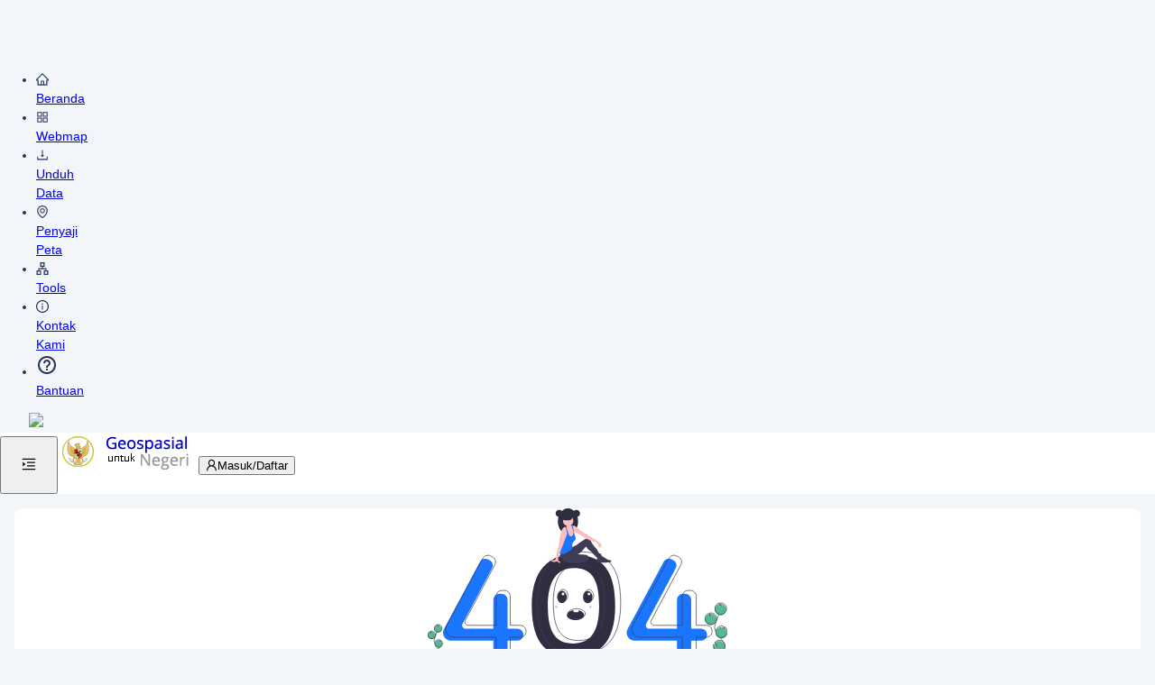

--- FILE ---
content_type: text/html
request_url: https://tanahair.indonesia.go.id/portal-web/statistic/harvest
body_size: 677
content:
<!doctype html><html lang="en"><head><meta charset="utf-8"/><link rel="icon" href="/portal-web/favicon.ico"/><meta name="viewport" content="width=device-width,initial-scale=1"/><meta name="theme-color" content="#1975ff"/><meta name="description" content="Ina-Geoportal"/><link rel="apple-touch-icon" href="/portal-web/logo192.png"/><link rel="manifest" href="/portal-web/manifest.json"/><title>Ina-Geoportal</title><script defer="defer" src="/portal-web/static/js/main.c07b1cd1.js"></script><link href="/portal-web/static/css/main.5e9e2ee6.css" rel="stylesheet"></head><body><noscript>You need to enable JavaScript to run this app.</noscript><div id="root"></div></body></html>

--- FILE ---
content_type: text/javascript
request_url: https://tanahair.indonesia.go.id/portal-web/static/js/1894.529253d9.chunk.js
body_size: 23511
content:
"use strict";(self.webpackChunkina_geoportal=self.webpackChunkina_geoportal||[]).push([[1894],{94294:(e,t,o)=>{o.d(t,{Z:()=>R});var n=o(63366),a=o(87462),r=o(72791),i=o(63733),l=o(35735),d=o(94419),s=o(12065),c=o(66934),u=o(31402),p=o(23701),h=o(14036),m=o(75878),b=o(21217);function f(e){return(0,b.Z)("MuiButton",e)}const v=(0,m.Z)("MuiButton",["root","text","textInherit","textPrimary","textSecondary","textSuccess","textError","textInfo","textWarning","outlined","outlinedInherit","outlinedPrimary","outlinedSecondary","outlinedSuccess","outlinedError","outlinedInfo","outlinedWarning","contained","containedInherit","containedPrimary","containedSecondary","containedSuccess","containedError","containedInfo","containedWarning","disableElevation","focusVisible","disabled","colorInherit","textSizeSmall","textSizeMedium","textSizeLarge","outlinedSizeSmall","outlinedSizeMedium","outlinedSizeLarge","containedSizeSmall","containedSizeMedium","containedSizeLarge","sizeMedium","sizeSmall","sizeLarge","fullWidth","startIcon","endIcon","iconSizeSmall","iconSizeMedium","iconSizeLarge"]);const g=r.createContext({});const x=r.createContext(void 0);var y=o(80184);const S=["children","color","component","className","disabled","disableElevation","disableFocusRipple","endIcon","focusVisibleClassName","fullWidth","size","startIcon","type","variant"],Z=e=>(0,a.Z)({},"small"===e.size&&{"& > *:nth-of-type(1)":{fontSize:18}},"medium"===e.size&&{"& > *:nth-of-type(1)":{fontSize:20}},"large"===e.size&&{"& > *:nth-of-type(1)":{fontSize:22}}),w=(0,c.ZP)(p.Z,{shouldForwardProp:e=>(0,c.FO)(e)||"classes"===e,name:"MuiButton",slot:"Root",overridesResolver:(e,t)=>{const{ownerState:o}=e;return[t.root,t[o.variant],t["".concat(o.variant).concat((0,h.Z)(o.color))],t["size".concat((0,h.Z)(o.size))],t["".concat(o.variant,"Size").concat((0,h.Z)(o.size))],"inherit"===o.color&&t.colorInherit,o.disableElevation&&t.disableElevation,o.fullWidth&&t.fullWidth]}})((e=>{let{theme:t,ownerState:o}=e;var n,r;const i="light"===t.palette.mode?t.palette.grey[300]:t.palette.grey[800],l="light"===t.palette.mode?t.palette.grey.A100:t.palette.grey[700];return(0,a.Z)({},t.typography.button,{minWidth:64,padding:"6px 16px",borderRadius:(t.vars||t).shape.borderRadius,transition:t.transitions.create(["background-color","box-shadow","border-color","color"],{duration:t.transitions.duration.short}),"&:hover":(0,a.Z)({textDecoration:"none",backgroundColor:t.vars?"rgba(".concat(t.vars.palette.text.primaryChannel," / ").concat(t.vars.palette.action.hoverOpacity,")"):(0,s.Fq)(t.palette.text.primary,t.palette.action.hoverOpacity),"@media (hover: none)":{backgroundColor:"transparent"}},"text"===o.variant&&"inherit"!==o.color&&{backgroundColor:t.vars?"rgba(".concat(t.vars.palette[o.color].mainChannel," / ").concat(t.vars.palette.action.hoverOpacity,")"):(0,s.Fq)(t.palette[o.color].main,t.palette.action.hoverOpacity),"@media (hover: none)":{backgroundColor:"transparent"}},"outlined"===o.variant&&"inherit"!==o.color&&{border:"1px solid ".concat((t.vars||t).palette[o.color].main),backgroundColor:t.vars?"rgba(".concat(t.vars.palette[o.color].mainChannel," / ").concat(t.vars.palette.action.hoverOpacity,")"):(0,s.Fq)(t.palette[o.color].main,t.palette.action.hoverOpacity),"@media (hover: none)":{backgroundColor:"transparent"}},"contained"===o.variant&&{backgroundColor:t.vars?t.vars.palette.Button.inheritContainedHoverBg:l,boxShadow:(t.vars||t).shadows[4],"@media (hover: none)":{boxShadow:(t.vars||t).shadows[2],backgroundColor:(t.vars||t).palette.grey[300]}},"contained"===o.variant&&"inherit"!==o.color&&{backgroundColor:(t.vars||t).palette[o.color].dark,"@media (hover: none)":{backgroundColor:(t.vars||t).palette[o.color].main}}),"&:active":(0,a.Z)({},"contained"===o.variant&&{boxShadow:(t.vars||t).shadows[8]}),["&.".concat(v.focusVisible)]:(0,a.Z)({},"contained"===o.variant&&{boxShadow:(t.vars||t).shadows[6]}),["&.".concat(v.disabled)]:(0,a.Z)({color:(t.vars||t).palette.action.disabled},"outlined"===o.variant&&{border:"1px solid ".concat((t.vars||t).palette.action.disabledBackground)},"contained"===o.variant&&{color:(t.vars||t).palette.action.disabled,boxShadow:(t.vars||t).shadows[0],backgroundColor:(t.vars||t).palette.action.disabledBackground})},"text"===o.variant&&{padding:"6px 8px"},"text"===o.variant&&"inherit"!==o.color&&{color:(t.vars||t).palette[o.color].main},"outlined"===o.variant&&{padding:"5px 15px",border:"1px solid currentColor"},"outlined"===o.variant&&"inherit"!==o.color&&{color:(t.vars||t).palette[o.color].main,border:t.vars?"1px solid rgba(".concat(t.vars.palette[o.color].mainChannel," / 0.5)"):"1px solid ".concat((0,s.Fq)(t.palette[o.color].main,.5))},"contained"===o.variant&&{color:t.vars?t.vars.palette.text.primary:null==(n=(r=t.palette).getContrastText)?void 0:n.call(r,t.palette.grey[300]),backgroundColor:t.vars?t.vars.palette.Button.inheritContainedBg:i,boxShadow:(t.vars||t).shadows[2]},"contained"===o.variant&&"inherit"!==o.color&&{color:(t.vars||t).palette[o.color].contrastText,backgroundColor:(t.vars||t).palette[o.color].main},"inherit"===o.color&&{color:"inherit",borderColor:"currentColor"},"small"===o.size&&"text"===o.variant&&{padding:"4px 5px",fontSize:t.typography.pxToRem(13)},"large"===o.size&&"text"===o.variant&&{padding:"8px 11px",fontSize:t.typography.pxToRem(15)},"small"===o.size&&"outlined"===o.variant&&{padding:"3px 9px",fontSize:t.typography.pxToRem(13)},"large"===o.size&&"outlined"===o.variant&&{padding:"7px 21px",fontSize:t.typography.pxToRem(15)},"small"===o.size&&"contained"===o.variant&&{padding:"4px 10px",fontSize:t.typography.pxToRem(13)},"large"===o.size&&"contained"===o.variant&&{padding:"8px 22px",fontSize:t.typography.pxToRem(15)},o.fullWidth&&{width:"100%"})}),(e=>{let{ownerState:t}=e;return t.disableElevation&&{boxShadow:"none","&:hover":{boxShadow:"none"},["&.".concat(v.focusVisible)]:{boxShadow:"none"},"&:active":{boxShadow:"none"},["&.".concat(v.disabled)]:{boxShadow:"none"}}})),C=(0,c.ZP)("span",{name:"MuiButton",slot:"StartIcon",overridesResolver:(e,t)=>{const{ownerState:o}=e;return[t.startIcon,t["iconSize".concat((0,h.Z)(o.size))]]}})((e=>{let{ownerState:t}=e;return(0,a.Z)({display:"inherit",marginRight:8,marginLeft:-4},"small"===t.size&&{marginLeft:-2},Z(t))})),z=(0,c.ZP)("span",{name:"MuiButton",slot:"EndIcon",overridesResolver:(e,t)=>{const{ownerState:o}=e;return[t.endIcon,t["iconSize".concat((0,h.Z)(o.size))]]}})((e=>{let{ownerState:t}=e;return(0,a.Z)({display:"inherit",marginRight:-4,marginLeft:8},"small"===t.size&&{marginRight:-2},Z(t))})),R=r.forwardRef((function(e,t){const o=r.useContext(g),s=r.useContext(x),c=(0,l.Z)(o,e),p=(0,u.Z)({props:c,name:"MuiButton"}),{children:m,color:b="primary",component:v="button",className:Z,disabled:R=!1,disableElevation:k=!1,disableFocusRipple:I=!1,endIcon:O,focusVisibleClassName:W,fullWidth:A=!1,size:B="medium",startIcon:M,type:E,variant:F="text"}=p,L=(0,n.Z)(p,S),N=(0,a.Z)({},p,{color:b,component:v,disabled:R,disableElevation:k,disableFocusRipple:I,fullWidth:A,size:B,type:E,variant:F}),P=(e=>{const{color:t,disableElevation:o,fullWidth:n,size:r,variant:i,classes:l}=e,s={root:["root",i,"".concat(i).concat((0,h.Z)(t)),"size".concat((0,h.Z)(r)),"".concat(i,"Size").concat((0,h.Z)(r)),"inherit"===t&&"colorInherit",o&&"disableElevation",n&&"fullWidth"],label:["label"],startIcon:["startIcon","iconSize".concat((0,h.Z)(r))],endIcon:["endIcon","iconSize".concat((0,h.Z)(r))]},c=(0,d.Z)(s,f,l);return(0,a.Z)({},l,c)})(N),j=M&&(0,y.jsx)(C,{className:P.startIcon,ownerState:N,children:M}),T=O&&(0,y.jsx)(z,{className:P.endIcon,ownerState:N,children:O}),H=s||"";return(0,y.jsxs)(w,(0,a.Z)({ownerState:N,className:(0,i.Z)(o.className,P.root,Z,H),component:v,disabled:R,focusRipple:!I,focusVisibleClassName:(0,i.Z)(P.focusVisible,W),ref:t,type:E},L,{classes:P,children:[j,m,T]}))}))},93840:(e,t,o)=>{o.d(t,{Z:()=>n});const n=o(72791).createContext(void 0)},76147:(e,t,o)=>{function n(e){let{props:t,states:o,muiFormControl:n}=e;return o.reduce(((e,o)=>(e[o]=t[o],n&&"undefined"===typeof t[o]&&(e[o]=n[o]),e)),{})}o.d(t,{Z:()=>n})},52930:(e,t,o)=>{o.d(t,{Z:()=>r});var n=o(72791),a=o(93840);function r(){return n.useContext(a.Z)}},4834:(e,t,o)=>{o.d(t,{rA:()=>L,Ej:()=>F,ZP:()=>P,_o:()=>E,Gx:()=>M});var n=o(63366),a=o(87462),r=o(46189),i=o(72791),l=o(63733),d=o(94419),s=o(54164),c=o(6117),u=o(65202),p=o(82254),h=o(62876),m=o(80184);const b=["onChange","maxRows","minRows","style","value"];function f(e){return parseInt(e,10)||0}const v={visibility:"hidden",position:"absolute",overflow:"hidden",height:0,top:0,left:0,transform:"translateZ(0)"};function g(e){return void 0===e||null===e||0===Object.keys(e).length||0===e.outerHeightStyle&&!e.overflow}const x=i.forwardRef((function(e,t){const{onChange:o,maxRows:r,minRows:l=1,style:d,value:x}=e,y=(0,n.Z)(e,b),{current:S}=i.useRef(null!=x),Z=i.useRef(null),w=(0,c.Z)(t,Z),C=i.useRef(null),z=i.useRef(0),[R,k]=i.useState({outerHeightStyle:0}),I=i.useCallback((()=>{const t=Z.current,o=(0,u.Z)(t).getComputedStyle(t);if("0px"===o.width)return{outerHeightStyle:0};const n=C.current;n.style.width=o.width,n.value=t.value||e.placeholder||"x","\n"===n.value.slice(-1)&&(n.value+=" ");const a=o.boxSizing,i=f(o.paddingBottom)+f(o.paddingTop),d=f(o.borderBottomWidth)+f(o.borderTopWidth),s=n.scrollHeight;n.value="x";const c=n.scrollHeight;let p=s;l&&(p=Math.max(Number(l)*c,p)),r&&(p=Math.min(Number(r)*c,p)),p=Math.max(p,c);return{outerHeightStyle:p+("border-box"===a?i+d:0),overflow:Math.abs(p-s)<=1}}),[r,l,e.placeholder]),O=(e,t)=>{const{outerHeightStyle:o,overflow:n}=t;return z.current<20&&(o>0&&Math.abs((e.outerHeightStyle||0)-o)>1||e.overflow!==n)?(z.current+=1,{overflow:n,outerHeightStyle:o}):e},W=i.useCallback((()=>{const e=I();g(e)||k((t=>O(t,e)))}),[I]),A=()=>{const e=I();g(e)||s.flushSync((()=>{k((t=>O(t,e)))}))};i.useEffect((()=>{const e=()=>{z.current=0,Z.current&&A()},t=(0,p.Z)((()=>{z.current=0,Z.current&&A()}));let o;const n=Z.current,a=(0,u.Z)(n);return a.addEventListener("resize",t),"undefined"!==typeof ResizeObserver&&(o=new ResizeObserver(e),o.observe(n)),()=>{t.clear(),a.removeEventListener("resize",t),o&&o.disconnect()}})),(0,h.Z)((()=>{W()})),i.useEffect((()=>{z.current=0}),[x]);return(0,m.jsxs)(i.Fragment,{children:[(0,m.jsx)("textarea",(0,a.Z)({value:x,onChange:e=>{z.current=0,S||W(),o&&o(e)},ref:w,rows:l,style:(0,a.Z)({height:R.outerHeightStyle,overflow:R.overflow?"hidden":void 0},d)},y)),(0,m.jsx)("textarea",{"aria-hidden":!0,className:e.className,readOnly:!0,ref:C,tabIndex:-1,style:(0,a.Z)({},v,d,{paddingTop:0,paddingBottom:0})})]})}));var y=o(20627),S=o(76147),Z=o(93840),w=o(52930),C=o(66934),z=o(31402),R=o(14036),k=o(42071),I=o(40162),O=o(6199),W=o(35470),A=o(55891);const B=["aria-describedby","autoComplete","autoFocus","className","color","components","componentsProps","defaultValue","disabled","disableInjectingGlobalStyles","endAdornment","error","fullWidth","id","inputComponent","inputProps","inputRef","margin","maxRows","minRows","multiline","name","onBlur","onChange","onClick","onFocus","onKeyDown","onKeyUp","placeholder","readOnly","renderSuffix","rows","size","slotProps","slots","startAdornment","type","value"],M=(e,t)=>{const{ownerState:o}=e;return[t.root,o.formControl&&t.formControl,o.startAdornment&&t.adornedStart,o.endAdornment&&t.adornedEnd,o.error&&t.error,"small"===o.size&&t.sizeSmall,o.multiline&&t.multiline,o.color&&t["color".concat((0,R.Z)(o.color))],o.fullWidth&&t.fullWidth,o.hiddenLabel&&t.hiddenLabel]},E=(e,t)=>{const{ownerState:o}=e;return[t.input,"small"===o.size&&t.inputSizeSmall,o.multiline&&t.inputMultiline,"search"===o.type&&t.inputTypeSearch,o.startAdornment&&t.inputAdornedStart,o.endAdornment&&t.inputAdornedEnd,o.hiddenLabel&&t.inputHiddenLabel]},F=(0,C.ZP)("div",{name:"MuiInputBase",slot:"Root",overridesResolver:M})((e=>{let{theme:t,ownerState:o}=e;return(0,a.Z)({},t.typography.body1,{color:(t.vars||t).palette.text.primary,lineHeight:"1.4375em",boxSizing:"border-box",position:"relative",cursor:"text",display:"inline-flex",alignItems:"center",["&.".concat(A.Z.disabled)]:{color:(t.vars||t).palette.text.disabled,cursor:"default"}},o.multiline&&(0,a.Z)({padding:"4px 0 5px"},"small"===o.size&&{paddingTop:1}),o.fullWidth&&{width:"100%"})})),L=(0,C.ZP)("input",{name:"MuiInputBase",slot:"Input",overridesResolver:E})((e=>{let{theme:t,ownerState:o}=e;const n="light"===t.palette.mode,r=(0,a.Z)({color:"currentColor"},t.vars?{opacity:t.vars.opacity.inputPlaceholder}:{opacity:n?.42:.5},{transition:t.transitions.create("opacity",{duration:t.transitions.duration.shorter})}),i={opacity:"0 !important"},l=t.vars?{opacity:t.vars.opacity.inputPlaceholder}:{opacity:n?.42:.5};return(0,a.Z)({font:"inherit",letterSpacing:"inherit",color:"currentColor",padding:"4px 0 5px",border:0,boxSizing:"content-box",background:"none",height:"1.4375em",margin:0,WebkitTapHighlightColor:"transparent",display:"block",minWidth:0,width:"100%",animationName:"mui-auto-fill-cancel",animationDuration:"10ms","&::-webkit-input-placeholder":r,"&::-moz-placeholder":r,"&:-ms-input-placeholder":r,"&::-ms-input-placeholder":r,"&:focus":{outline:0},"&:invalid":{boxShadow:"none"},"&::-webkit-search-decoration":{WebkitAppearance:"none"},["label[data-shrink=false] + .".concat(A.Z.formControl," &")]:{"&::-webkit-input-placeholder":i,"&::-moz-placeholder":i,"&:-ms-input-placeholder":i,"&::-ms-input-placeholder":i,"&:focus::-webkit-input-placeholder":l,"&:focus::-moz-placeholder":l,"&:focus:-ms-input-placeholder":l,"&:focus::-ms-input-placeholder":l},["&.".concat(A.Z.disabled)]:{opacity:1,WebkitTextFillColor:(t.vars||t).palette.text.disabled},"&:-webkit-autofill":{animationDuration:"5000s",animationName:"mui-auto-fill"}},"small"===o.size&&{paddingTop:1},o.multiline&&{height:"auto",resize:"none",padding:0,paddingTop:0},"search"===o.type&&{MozAppearance:"textfield"})})),N=(0,m.jsx)(O.Z,{styles:{"@keyframes mui-auto-fill":{from:{display:"block"}},"@keyframes mui-auto-fill-cancel":{from:{display:"block"}}}}),P=i.forwardRef((function(e,t){var o;const s=(0,z.Z)({props:e,name:"MuiInputBase"}),{"aria-describedby":c,autoComplete:u,autoFocus:p,className:h,components:b={},componentsProps:f={},defaultValue:v,disabled:g,disableInjectingGlobalStyles:C,endAdornment:O,fullWidth:M=!1,id:E,inputComponent:P="input",inputProps:j={},inputRef:T,maxRows:H,minRows:V,multiline:q=!1,name:D,onBlur:K,onChange:G,onClick:_,onFocus:U,onKeyDown:X,onKeyUp:J,placeholder:Q,readOnly:Y,renderSuffix:$,rows:ee,slotProps:te={},slots:oe={},startAdornment:ne,type:ae="text",value:re}=s,ie=(0,n.Z)(s,B),le=null!=j.value?j.value:re,{current:de}=i.useRef(null!=le),se=i.useRef(),ce=i.useCallback((e=>{0}),[]),ue=(0,k.Z)(se,T,j.ref,ce),[pe,he]=i.useState(!1),me=(0,w.Z)();const be=(0,S.Z)({props:s,muiFormControl:me,states:["color","disabled","error","hiddenLabel","size","required","filled"]});be.focused=me?me.focused:pe,i.useEffect((()=>{!me&&g&&pe&&(he(!1),K&&K())}),[me,g,pe,K]);const fe=me&&me.onFilled,ve=me&&me.onEmpty,ge=i.useCallback((e=>{(0,W.vd)(e)?fe&&fe():ve&&ve()}),[fe,ve]);(0,I.Z)((()=>{de&&ge({value:le})}),[le,ge,de]);i.useEffect((()=>{ge(se.current)}),[]);let xe=P,ye=j;q&&"input"===xe&&(ye=ee?(0,a.Z)({type:void 0,minRows:ee,maxRows:ee},ye):(0,a.Z)({type:void 0,maxRows:H,minRows:V},ye),xe=x);i.useEffect((()=>{me&&me.setAdornedStart(Boolean(ne))}),[me,ne]);const Se=(0,a.Z)({},s,{color:be.color||"primary",disabled:be.disabled,endAdornment:O,error:be.error,focused:be.focused,formControl:me,fullWidth:M,hiddenLabel:be.hiddenLabel,multiline:q,size:be.size,startAdornment:ne,type:ae}),Ze=(e=>{const{classes:t,color:o,disabled:n,error:a,endAdornment:r,focused:i,formControl:l,fullWidth:s,hiddenLabel:c,multiline:u,readOnly:p,size:h,startAdornment:m,type:b}=e,f={root:["root","color".concat((0,R.Z)(o)),n&&"disabled",a&&"error",s&&"fullWidth",i&&"focused",l&&"formControl",h&&"medium"!==h&&"size".concat((0,R.Z)(h)),u&&"multiline",m&&"adornedStart",r&&"adornedEnd",c&&"hiddenLabel",p&&"readOnly"],input:["input",n&&"disabled","search"===b&&"inputTypeSearch",u&&"inputMultiline","small"===h&&"inputSizeSmall",c&&"inputHiddenLabel",m&&"inputAdornedStart",r&&"inputAdornedEnd",p&&"readOnly"]};return(0,d.Z)(f,A.u,t)})(Se),we=oe.root||b.Root||F,Ce=te.root||f.root||{},ze=oe.input||b.Input||L;return ye=(0,a.Z)({},ye,null!=(o=te.input)?o:f.input),(0,m.jsxs)(i.Fragment,{children:[!C&&N,(0,m.jsxs)(we,(0,a.Z)({},Ce,!(0,y.X)(we)&&{ownerState:(0,a.Z)({},Se,Ce.ownerState)},{ref:t,onClick:e=>{se.current&&e.currentTarget===e.target&&se.current.focus(),_&&_(e)}},ie,{className:(0,l.Z)(Ze.root,Ce.className,h,Y&&"MuiInputBase-readOnly"),children:[ne,(0,m.jsx)(Z.Z.Provider,{value:null,children:(0,m.jsx)(ze,(0,a.Z)({ownerState:Se,"aria-invalid":be.error,"aria-describedby":c,autoComplete:u,autoFocus:p,defaultValue:v,disabled:be.disabled,id:E,onAnimationStart:e=>{ge("mui-auto-fill-cancel"===e.animationName?se.current:{value:"x"})},name:D,placeholder:Q,readOnly:Y,required:be.required,rows:ee,value:le,onKeyDown:X,onKeyUp:J,type:ae},ye,!(0,y.X)(ze)&&{as:xe,ownerState:(0,a.Z)({},Se,ye.ownerState)},{ref:ue,className:(0,l.Z)(Ze.input,ye.className,Y&&"MuiInputBase-readOnly"),onBlur:e=>{K&&K(e),j.onBlur&&j.onBlur(e),me&&me.onBlur?me.onBlur(e):he(!1)},onChange:function(e){if(!de){const t=e.target||se.current;if(null==t)throw new Error((0,r.Z)(1));ge({value:t.value})}for(var t=arguments.length,o=new Array(t>1?t-1:0),n=1;n<t;n++)o[n-1]=arguments[n];j.onChange&&j.onChange(e,...o),G&&G(e,...o)},onFocus:e=>{be.disabled?e.stopPropagation():(U&&U(e),j.onFocus&&j.onFocus(e),me&&me.onFocus?me.onFocus(e):he(!0))}}))}),O,$?$((0,a.Z)({},be,{startAdornment:ne})):null]}))]})}))},55891:(e,t,o)=>{o.d(t,{Z:()=>i,u:()=>r});var n=o(75878),a=o(21217);function r(e){return(0,a.Z)("MuiInputBase",e)}const i=(0,n.Z)("MuiInputBase",["root","formControl","focused","disabled","adornedStart","adornedEnd","error","sizeSmall","multiline","colorSecondary","fullWidth","hiddenLabel","readOnly","input","inputSizeSmall","inputMultiline","inputTypeSearch","inputAdornedStart","inputAdornedEnd","inputHiddenLabel"])},35470:(e,t,o)=>{function n(e){return null!=e&&!(Array.isArray(e)&&0===e.length)}function a(e){let t=arguments.length>1&&void 0!==arguments[1]&&arguments[1];return e&&(n(e.value)&&""!==e.value||t&&n(e.defaultValue)&&""!==e.defaultValue)}function r(e){return e.startAdornment}o.d(t,{B7:()=>r,vd:()=>a})},77196:(e,t,o)=>{o.d(t,{Z:()=>w});var n,a=o(63366),r=o(87462),i=o(72791),l=o(94419),d=o(66934),s=o(80184);const c=["children","classes","className","label","notched"],u=(0,d.ZP)("fieldset")({textAlign:"left",position:"absolute",bottom:0,right:0,top:-5,left:0,margin:0,padding:"0 8px",pointerEvents:"none",borderRadius:"inherit",borderStyle:"solid",borderWidth:1,overflow:"hidden",minWidth:"0%"}),p=(0,d.ZP)("legend")((e=>{let{ownerState:t,theme:o}=e;return(0,r.Z)({float:"unset",width:"auto",overflow:"hidden"},!t.withLabel&&{padding:0,lineHeight:"11px",transition:o.transitions.create("width",{duration:150,easing:o.transitions.easing.easeOut})},t.withLabel&&(0,r.Z)({display:"block",padding:0,height:11,fontSize:"0.75em",visibility:"hidden",maxWidth:.01,transition:o.transitions.create("max-width",{duration:50,easing:o.transitions.easing.easeOut}),whiteSpace:"nowrap","& > span":{paddingLeft:5,paddingRight:5,display:"inline-block",opacity:0,visibility:"visible"}},t.notched&&{maxWidth:"100%",transition:o.transitions.create("max-width",{duration:100,easing:o.transitions.easing.easeOut,delay:50})}))}));var h=o(52930),m=o(76147),b=o(56059),f=o(4834),v=o(31402);const g=["components","fullWidth","inputComponent","label","multiline","notched","slots","type"],x=(0,d.ZP)(f.Ej,{shouldForwardProp:e=>(0,d.FO)(e)||"classes"===e,name:"MuiOutlinedInput",slot:"Root",overridesResolver:f.Gx})((e=>{let{theme:t,ownerState:o}=e;const n="light"===t.palette.mode?"rgba(0, 0, 0, 0.23)":"rgba(255, 255, 255, 0.23)";return(0,r.Z)({position:"relative",borderRadius:(t.vars||t).shape.borderRadius,["&:hover .".concat(b.Z.notchedOutline)]:{borderColor:(t.vars||t).palette.text.primary},"@media (hover: none)":{["&:hover .".concat(b.Z.notchedOutline)]:{borderColor:t.vars?"rgba(".concat(t.vars.palette.common.onBackgroundChannel," / 0.23)"):n}},["&.".concat(b.Z.focused," .").concat(b.Z.notchedOutline)]:{borderColor:(t.vars||t).palette[o.color].main,borderWidth:2},["&.".concat(b.Z.error," .").concat(b.Z.notchedOutline)]:{borderColor:(t.vars||t).palette.error.main},["&.".concat(b.Z.disabled," .").concat(b.Z.notchedOutline)]:{borderColor:(t.vars||t).palette.action.disabled}},o.startAdornment&&{paddingLeft:14},o.endAdornment&&{paddingRight:14},o.multiline&&(0,r.Z)({padding:"16.5px 14px"},"small"===o.size&&{padding:"8.5px 14px"}))})),y=(0,d.ZP)((function(e){const{className:t,label:o,notched:i}=e,l=(0,a.Z)(e,c),d=null!=o&&""!==o,h=(0,r.Z)({},e,{notched:i,withLabel:d});return(0,s.jsx)(u,(0,r.Z)({"aria-hidden":!0,className:t,ownerState:h},l,{children:(0,s.jsx)(p,{ownerState:h,children:d?(0,s.jsx)("span",{children:o}):n||(n=(0,s.jsx)("span",{className:"notranslate",children:"\u200b"}))})}))}),{name:"MuiOutlinedInput",slot:"NotchedOutline",overridesResolver:(e,t)=>t.notchedOutline})((e=>{let{theme:t}=e;const o="light"===t.palette.mode?"rgba(0, 0, 0, 0.23)":"rgba(255, 255, 255, 0.23)";return{borderColor:t.vars?"rgba(".concat(t.vars.palette.common.onBackgroundChannel," / 0.23)"):o}})),S=(0,d.ZP)(f.rA,{name:"MuiOutlinedInput",slot:"Input",overridesResolver:f._o})((e=>{let{theme:t,ownerState:o}=e;return(0,r.Z)({padding:"16.5px 14px"},!t.vars&&{"&:-webkit-autofill":{WebkitBoxShadow:"light"===t.palette.mode?null:"0 0 0 100px #266798 inset",WebkitTextFillColor:"light"===t.palette.mode?null:"#fff",caretColor:"light"===t.palette.mode?null:"#fff",borderRadius:"inherit"}},t.vars&&{"&:-webkit-autofill":{borderRadius:"inherit"},[t.getColorSchemeSelector("dark")]:{"&:-webkit-autofill":{WebkitBoxShadow:"0 0 0 100px #266798 inset",WebkitTextFillColor:"#fff",caretColor:"#fff"}}},"small"===o.size&&{padding:"8.5px 14px"},o.multiline&&{padding:0},o.startAdornment&&{paddingLeft:0},o.endAdornment&&{paddingRight:0})})),Z=i.forwardRef((function(e,t){var o,n,d,c,u;const p=(0,v.Z)({props:e,name:"MuiOutlinedInput"}),{components:Z={},fullWidth:w=!1,inputComponent:C="input",label:z,multiline:R=!1,notched:k,slots:I={},type:O="text"}=p,W=(0,a.Z)(p,g),A=(e=>{const{classes:t}=e,o=(0,l.Z)({root:["root"],notchedOutline:["notchedOutline"],input:["input"]},b.e,t);return(0,r.Z)({},t,o)})(p),B=(0,h.Z)(),M=(0,m.Z)({props:p,muiFormControl:B,states:["color","disabled","error","focused","hiddenLabel","size","required"]}),E=(0,r.Z)({},p,{color:M.color||"primary",disabled:M.disabled,error:M.error,focused:M.focused,formControl:B,fullWidth:w,hiddenLabel:M.hiddenLabel,multiline:R,size:M.size,type:O}),F=null!=(o=null!=(n=I.root)?n:Z.Root)?o:x,L=null!=(d=null!=(c=I.input)?c:Z.Input)?d:S;return(0,s.jsx)(f.ZP,(0,r.Z)({slots:{root:F,input:L},renderSuffix:e=>(0,s.jsx)(y,{ownerState:E,className:A.notchedOutline,label:null!=z&&""!==z&&M.required?u||(u=(0,s.jsxs)(i.Fragment,{children:[z,"\u2009","*"]})):z,notched:"undefined"!==typeof k?k:Boolean(e.startAdornment||e.filled||e.focused)}),fullWidth:w,inputComponent:C,multiline:R,ref:t,type:O},W,{classes:(0,r.Z)({},A,{notchedOutline:null})}))}));Z.muiName="Input";const w=Z},56059:(e,t,o)=>{o.d(t,{Z:()=>d,e:()=>l});var n=o(87462),a=o(75878),r=o(21217),i=o(55891);function l(e){return(0,r.Z)("MuiOutlinedInput",e)}const d=(0,n.Z)({},i.Z,(0,a.Z)("MuiOutlinedInput",["root","notchedOutline","input"]))}}]);
//# sourceMappingURL=1894.529253d9.chunk.js.map

--- FILE ---
content_type: text/javascript
request_url: https://tanahair.indonesia.go.id/portal-web/static/js/9779.2a8c5758.chunk.js
body_size: 3691
content:
"use strict";(self.webpackChunkina_geoportal=self.webpackChunkina_geoportal||[]).push([[9779],{11402:(t,e,n)=>{n.r(e),n.d(e,{default:()=>h});var a=n(66934),i=n(64554),r=n(77196),o=n(94294),s=n(89164),d=n(20890),c=n(6907),l=n(80184);const u=(0,a.ZP)(i.Z)((()=>"\n    height: 100%;\n    display: flex;\n    flex: 1;\n    overflow: auto;\n    flex-direction: column;\n    align-items: center;\n    justify-content: center;\n"));(0,a.ZP)(r.Z)((t=>{let{theme:e}=t;return"\n    background-color: ".concat(e.colors.alpha.white[100],";\n")})),(0,a.ZP)(o.Z)((t=>{let{theme:e}=t;return"\n    margin-right: -".concat(e.spacing(1),";\n")}));const h=function(){return(0,l.jsxs)(l.Fragment,{children:[(0,l.jsx)(c.ql,{children:(0,l.jsx)("title",{children:"Status - 404"})}),(0,l.jsx)(u,{children:(0,l.jsx)(s.Z,{maxWidth:"md",children:(0,l.jsxs)(i.Z,{textAlign:"center",children:[(0,l.jsx)("img",{alt:"404",height:180,src:"/portal-web/static/images/status/404.svg"}),(0,l.jsx)(d.Z,{variant:"h2",sx:{my:2},children:"The page you were looking for doesn't exist."}),(0,l.jsx)(d.Z,{variant:"h4",color:"text.secondary",fontWeight:"normal",sx:{mb:4},children:"It's on us, we moved the content to a different page."})]})})})]})}},20627:(t,e,n)=>{function a(t){return"string"===typeof t}n.d(e,{X:()=>a})},89164:(t,e,n)=>{n.d(e,{Z:()=>k});var a=n(63366),i=n(87462),r=n(72791),o=n(63733),s=n(31122),d=n(21217),c=n(94419),l=n(67078),u=n(93457),h=n(85080),m=n(80184);const x=["className","component","disableGutters","fixed","maxWidth","classes"],p=(0,h.Z)(),g=(0,u.Z)("div",{name:"MuiContainer",slot:"Root",overridesResolver:(t,e)=>{const{ownerState:n}=t;return[e.root,e["maxWidth".concat((0,s.Z)(String(n.maxWidth)))],n.fixed&&e.fixed,n.disableGutters&&e.disableGutters]}}),f=t=>(0,l.Z)({props:t,name:"MuiContainer",defaultTheme:p});var b=n(14036),Z=n(66934),v=n(31402);const W=function(){let t=arguments.length>0&&void 0!==arguments[0]?arguments[0]:{};const{createStyledComponent:e=g,useThemeProps:n=f,componentName:l="MuiContainer"}=t,u=e((t=>{let{theme:e,ownerState:n}=t;return(0,i.Z)({width:"100%",marginLeft:"auto",boxSizing:"border-box",marginRight:"auto",display:"block"},!n.disableGutters&&{paddingLeft:e.spacing(2),paddingRight:e.spacing(2),[e.breakpoints.up("sm")]:{paddingLeft:e.spacing(3),paddingRight:e.spacing(3)}})}),(t=>{let{theme:e,ownerState:n}=t;return n.fixed&&Object.keys(e.breakpoints.values).reduce(((t,n)=>{const a=n,i=e.breakpoints.values[a];return 0!==i&&(t[e.breakpoints.up(a)]={maxWidth:"".concat(i).concat(e.breakpoints.unit)}),t}),{})}),(t=>{let{theme:e,ownerState:n}=t;return(0,i.Z)({},"xs"===n.maxWidth&&{[e.breakpoints.up("xs")]:{maxWidth:Math.max(e.breakpoints.values.xs,444)}},n.maxWidth&&"xs"!==n.maxWidth&&{[e.breakpoints.up(n.maxWidth)]:{maxWidth:"".concat(e.breakpoints.values[n.maxWidth]).concat(e.breakpoints.unit)}})})),h=r.forwardRef((function(t,e){const r=n(t),{className:h,component:p="div",disableGutters:g=!1,fixed:f=!1,maxWidth:b="lg"}=r,Z=(0,a.Z)(r,x),v=(0,i.Z)({},r,{component:p,disableGutters:g,fixed:f,maxWidth:b}),W=((t,e)=>{const{classes:n,fixed:a,disableGutters:i,maxWidth:r}=t,o={root:["root",r&&"maxWidth".concat((0,s.Z)(String(r))),a&&"fixed",i&&"disableGutters"]};return(0,c.Z)(o,(t=>(0,d.Z)(e,t)),n)})(v,l);return(0,m.jsx)(u,(0,i.Z)({as:p,ownerState:v,className:(0,o.Z)(W.root,h),ref:e},Z))}));return h}({createStyledComponent:(0,Z.ZP)("div",{name:"MuiContainer",slot:"Root",overridesResolver:(t,e)=>{const{ownerState:n}=t;return[e.root,e["maxWidth".concat((0,b.Z)(String(n.maxWidth)))],n.fixed&&e.fixed,n.disableGutters&&e.disableGutters]}}),useThemeProps:t=>(0,v.Z)({props:t,name:"MuiContainer"})}),k=W}}]);
//# sourceMappingURL=9779.2a8c5758.chunk.js.map

--- FILE ---
content_type: image/svg+xml
request_url: https://tanahair.indonesia.go.id/portal-web/static/images/status/404.svg
body_size: 35614
content:
<svg width="457" height="248" viewBox="0 0 457 248" fill="none" xmlns="http://www.w3.org/2000/svg">
<g clip-path="url(#clip0)">
<path d="M229.966 247.999C353.886 247.999 454.342 241.362 454.342 233.175C454.342 224.988 353.886 218.352 229.966 218.352C106.047 218.352 5.59058 224.988 5.59058 233.175C5.59058 241.362 106.047 247.999 229.966 247.999Z" fill="#F2F2F2"/>
<path d="M221.367 70.8945C184.81 70.8945 158.562 94.3006 158.562 148.915C158.562 210.811 184.81 227.195 221.367 227.195C257.924 227.195 285.735 209.251 285.735 148.915C285.735 84.4181 257.924 70.8945 221.367 70.8945ZM221.607 206.65C196.287 206.65 183.059 191.825 183.059 148.955C183.059 111.128 196.828 91.1798 222.148 91.1798C247.469 91.1798 261.238 104.283 261.238 148.955C261.238 190.745 246.927 206.65 221.607 206.65Z" fill="#2F2E41"/>
<path d="M136.672 184.023H121.557V139.605C121.557 137.246 120.618 134.983 118.947 133.315C117.275 131.647 115.008 130.709 112.644 130.709H109.102C107.931 130.709 106.772 130.94 105.691 131.387C104.609 131.834 103.627 132.489 102.799 133.315C101.971 134.141 101.315 135.122 100.867 136.201C100.419 137.28 100.188 138.437 100.188 139.605V184.023H57.5547C56.6776 184.023 55.8154 183.797 55.0518 183.367C54.2882 182.936 53.649 182.316 53.1963 181.566C52.7436 180.817 52.4927 179.963 52.468 179.088C52.4433 178.213 52.6457 177.347 53.0554 176.573L98.1783 91.3435C98.7409 90.2809 99.0818 89.1156 99.1806 87.9179C99.2795 86.7201 99.1341 85.5148 98.7532 84.3747C98.3724 83.2346 97.764 82.1834 96.9648 81.2844C96.1656 80.3854 95.1921 79.6573 94.1032 79.1442L91.4395 77.8889C89.3712 76.9142 87.0065 76.7702 84.8348 77.4869C82.6631 78.2035 80.8506 79.7259 79.7723 81.739L24.739 184.479C23.8018 186.229 23.3115 188.182 23.3115 190.166C23.3115 191.75 23.6242 193.318 24.2316 194.782C24.839 196.245 25.7293 197.575 26.8517 198.695C27.9741 199.815 29.3065 200.704 30.7729 201.31C32.2394 201.916 33.8111 202.228 35.3984 202.228H100.188V230.315C100.188 231.716 100.465 233.102 101.002 234.396C101.538 235.689 102.326 236.865 103.318 237.855C104.31 238.845 105.488 239.631 106.784 240.166C108.08 240.702 109.47 240.978 110.873 240.978H110.873C112.276 240.978 113.665 240.702 114.962 240.166C116.258 239.631 117.436 238.845 118.428 237.855C119.42 236.865 120.207 235.689 120.744 234.396C121.281 233.102 121.557 231.716 121.557 230.315V202.228H136.672C139.091 202.228 141.411 201.269 143.122 199.562C144.832 197.855 145.793 195.54 145.793 193.126C145.793 190.712 144.832 188.396 143.122 186.689C141.411 184.982 139.091 184.023 136.672 184.023Z" fill="#1A75FF"/>
<path d="M416.555 184.023H401.441V139.605C401.441 137.246 400.502 134.983 398.83 133.315C397.158 131.647 394.891 130.709 392.527 130.709H388.985C387.815 130.709 386.656 130.94 385.574 131.387C384.493 131.834 383.51 132.489 382.682 133.315C381.855 134.141 381.198 135.122 380.75 136.201C380.302 137.28 380.072 138.437 380.072 139.605V184.023H337.438C336.561 184.023 335.699 183.797 334.935 183.367C334.171 182.936 333.532 182.316 333.08 181.566C332.627 180.817 332.376 179.963 332.351 179.088C332.327 178.213 332.529 177.347 332.939 176.573L378.062 91.3435C378.624 90.281 378.965 89.1156 379.064 87.9179C379.163 86.7201 379.017 85.5148 378.637 84.3747C378.256 83.2346 377.647 82.1834 376.848 81.2844C376.049 80.3854 375.075 79.6573 373.987 79.1442L371.323 77.8889C369.254 76.9142 366.89 76.7702 364.718 77.4869C362.546 78.2035 360.734 79.7259 359.656 81.739L304.622 184.479C303.685 186.229 303.195 188.182 303.195 190.166C303.195 193.365 304.468 196.433 306.735 198.695C309.002 200.957 312.076 202.228 315.282 202.228H380.072V230.315C380.072 233.143 381.197 235.855 383.201 237.855C385.205 239.855 387.922 240.978 390.756 240.978C393.59 240.978 396.307 239.855 398.311 237.855C400.315 235.855 401.441 233.143 401.441 230.315V202.228H416.555C418.974 202.228 421.294 201.269 423.005 199.562C424.715 197.855 425.676 195.54 425.676 193.126C425.676 190.712 424.715 188.396 423.005 186.689C421.294 184.982 418.974 184.023 416.555 184.023Z" fill="#1A75FF"/>
<path d="M140.842 178.822H125.727V134.404C125.727 133.236 125.496 132.079 125.048 131C124.6 129.92 123.944 128.94 123.116 128.114C122.288 127.288 121.306 126.632 120.224 126.185C119.143 125.738 117.984 125.508 116.813 125.508H113.271C110.907 125.508 108.64 126.446 106.968 128.114C105.297 129.782 104.358 132.045 104.358 134.404V178.822H61.7241C60.847 178.822 59.9849 178.596 59.2212 178.165C58.4576 177.735 57.8184 177.115 57.3657 176.365C56.913 175.615 56.6621 174.762 56.6375 173.887C56.6128 173.012 56.8151 172.145 57.2248 171.372L102.348 86.1424C102.91 85.0798 103.251 83.9145 103.35 82.7167C103.449 81.519 103.303 80.3137 102.923 79.1736C102.542 78.0335 101.933 76.9822 101.134 76.0832C100.335 75.1842 99.3616 74.4562 98.2726 73.943L95.6089 72.6877C93.5406 71.713 91.1759 71.5691 89.0042 72.2857C86.8326 73.0024 85.02 74.5247 83.9417 76.5378L28.9084 179.278C27.9712 181.028 27.481 182.981 27.481 184.965V184.965C27.481 188.164 28.7544 191.232 31.0211 193.494C33.2878 195.756 36.3622 197.027 39.5678 197.027H104.358V225.114C104.358 226.514 104.634 227.901 105.171 229.195C105.708 230.488 106.495 231.664 107.487 232.654C108.479 233.644 109.657 234.429 110.953 234.965C112.25 235.501 113.639 235.777 115.042 235.777H115.042C117.876 235.777 120.594 234.654 122.597 232.654C124.601 230.654 125.727 227.942 125.727 225.114V197.027H140.842C142.039 197.027 143.225 196.791 144.332 196.334C145.439 195.877 146.444 195.206 147.291 194.361C148.138 193.516 148.81 192.512 149.268 191.408C149.727 190.304 149.962 189.12 149.962 187.925V187.925C149.962 186.729 149.727 185.546 149.268 184.441C148.81 183.337 148.138 182.333 147.291 181.488C146.444 180.643 145.439 179.972 144.332 179.515C143.225 179.058 142.039 178.822 140.842 178.822V178.822Z" stroke="#3F3D56" stroke-miterlimit="10"/>
<path d="M424.373 178.822H409.259V134.404C409.259 132.045 408.319 129.782 406.648 128.114C404.976 126.446 402.709 125.508 400.345 125.508H396.803C395.633 125.508 394.473 125.738 393.392 126.185C392.311 126.632 391.328 127.288 390.5 128.114C389.672 128.94 389.016 129.92 388.568 131C388.12 132.079 387.889 133.236 387.889 134.404V178.822H345.256C344.379 178.822 343.517 178.596 342.753 178.165C341.989 177.735 341.35 177.115 340.897 176.365C340.445 175.615 340.194 174.762 340.169 173.887C340.145 173.012 340.347 172.145 340.757 171.372L385.879 86.1424C386.442 85.0798 386.783 83.9145 386.882 82.7167C386.981 81.519 386.835 80.3137 386.454 79.1736C386.074 78.0335 385.465 76.9822 384.666 76.0832C383.867 75.1842 382.893 74.4562 381.804 73.943L379.141 72.6877C377.072 71.713 374.708 71.5691 372.536 72.2857C370.364 73.0024 368.552 74.5247 367.473 76.5378L312.44 179.278C311.503 181.028 311.013 182.981 311.013 184.965C311.013 188.164 312.286 191.232 314.553 193.494C316.82 195.756 319.894 197.027 323.1 197.027H387.889V225.114C387.889 227.942 389.015 230.654 391.019 232.654C393.023 234.654 395.74 235.777 398.574 235.777V235.777C401.408 235.777 404.125 234.654 406.129 232.654C408.133 230.654 409.258 227.942 409.258 225.114V197.027H424.373C425.571 197.027 426.757 196.791 427.864 196.334C428.97 195.877 429.976 195.206 430.823 194.361C431.67 193.516 432.342 192.512 432.8 191.408C433.258 190.304 433.494 189.12 433.494 187.925V187.925C433.494 185.51 432.533 183.195 430.823 181.488C429.112 179.781 426.792 178.822 424.373 178.822V178.822Z" stroke="#3F3D56" stroke-miterlimit="10"/>
<path d="M229.706 66.2129C193.149 66.2129 166.901 89.619 166.901 144.233C166.901 206.129 193.149 222.514 229.706 222.514C266.263 222.514 294.074 204.569 294.074 144.233C294.074 79.7364 266.263 66.2129 229.706 66.2129ZM229.946 201.968C204.626 201.968 191.398 187.144 191.398 144.273C191.398 106.446 205.167 86.4982 230.488 86.4982C255.808 86.4982 269.577 99.6012 269.577 144.273C269.577 186.063 255.266 201.968 229.946 201.968V201.968Z" stroke="#3F3D56" stroke-miterlimit="10"/>
<path d="M200.403 13.2224C203.434 13.2224 205.891 10.7705 205.891 7.74595C205.891 4.72141 203.434 2.26953 200.403 2.26953C197.372 2.26953 194.916 4.72141 194.916 7.74595C194.916 10.7705 197.372 13.2224 200.403 13.2224Z" fill="#2F2E41"/>
<path d="M213.788 39.8042C222.288 39.8042 229.18 30.8937 229.18 19.9021C229.18 8.91047 222.288 0 213.788 0C205.287 0 198.396 8.91047 198.396 19.9021C198.396 30.8937 205.287 39.8042 213.788 39.8042Z" fill="#2F2E41"/>
<path opacity="0.1" d="M213.788 33.7932C206.077 33.7932 199.691 26.4621 198.57 16.8965C198.454 17.894 198.395 18.8975 198.396 19.9018C198.396 30.8935 205.287 39.8039 213.788 39.8039C222.288 39.8039 229.18 30.8935 229.18 19.9018C229.18 18.8975 229.122 17.894 229.005 16.8965C227.884 26.4621 221.498 33.7932 213.788 33.7932Z" fill="black"/>
<path d="M245.109 78.1876C244.778 79.5432 243.353 80.6289 241.774 81.3874C238.456 82.9821 234.362 83.458 230.392 83.6177C229.379 83.6792 228.363 83.6604 227.353 83.5617C225.396 83.3728 223.56 82.5306 222.142 81.1712C222.041 81.1054 221.958 81.015 221.901 80.9086C221.844 80.8021 221.816 80.6831 221.817 80.5625C221.819 80.4419 221.852 80.3238 221.912 80.2192C221.972 80.1145 222.057 80.0267 222.161 79.964C224.274 77.6468 227.802 76.2259 231.355 75.2029C234.05 74.4272 238.748 72.4179 241.687 72.689C244.534 72.9517 245.526 76.476 245.109 78.1876Z" fill="#3F3D56"/>
<path opacity="0.1" d="M245.109 78.1876C244.778 79.5432 243.353 80.6289 241.774 81.3874C238.456 82.9821 234.362 83.458 230.392 83.6177C229.379 83.6792 228.363 83.6604 227.353 83.5617C225.396 83.3728 223.56 82.5306 222.142 81.1712C222.041 81.1054 221.958 81.015 221.901 80.9086C221.844 80.8021 221.816 80.6831 221.817 80.5625C221.819 80.4419 221.852 80.3238 221.912 80.2192C221.972 80.1145 222.057 80.0267 222.161 79.964C224.274 77.6468 227.802 76.2259 231.355 75.2029C234.05 74.4272 238.748 72.4179 241.687 72.689C244.534 72.9517 245.526 76.476 245.109 78.1876Z" fill="black"/>
<path d="M202.914 68.0547C201.901 70.036 201.717 72.3377 202.404 74.4538C203.102 76.554 204.409 78.4002 206.16 79.7586C210.453 83.1934 216.363 83.6661 221.866 83.6184C226.688 83.5765 231.504 83.2471 236.288 82.6319C237.89 82.4902 239.466 82.1252 240.967 81.5476C242.763 80.7722 244.341 79.3498 244.981 77.5041C245.62 75.6583 245.166 73.3982 243.648 72.1664C242.313 71.0841 240.473 70.9352 238.757 70.8323L228.937 70.2433C229.907 69.2634 231.199 68.7092 232.38 67.9969C233.948 67.0518 234.989 65.465 236.129 64.0344C237.885 61.9398 239.796 59.9793 241.845 58.1692C242.165 59.9989 243.325 61.5014 244.69 62.7639C246.055 64.0263 247.628 65.0427 249.047 66.2447C252.483 69.1561 254.958 73.1074 258.572 75.7959C261.058 75.144 263.382 73.9861 265.398 72.3948L263.993 69.8558C263.876 69.5945 263.694 69.3675 263.464 69.1966C263.067 68.9526 262.554 69.0783 262.092 69.0092C260.858 68.8246 260.32 67.403 259.835 66.2554C258.506 63.105 255.961 60.6607 253.788 58.0187C252.184 56.0685 250.76 53.9766 249.536 51.769C248.806 50.4524 248.137 49.0816 247.147 47.9473C246.156 46.813 244.767 45.9212 243.259 45.918C241.927 45.9152 240.698 46.5902 239.553 47.2692C236.064 49.3373 232.707 51.6196 229.502 54.103C227.824 55.4027 226.157 56.7758 224.189 57.5727C223.361 57.9082 222.487 58.1375 221.693 58.5458C220.3 59.2608 219.244 60.4706 218.106 61.5444C214.049 65.3747 208.495 67.8563 202.914 68.0547Z" fill="#3F3D56"/>
<path d="M223.448 40.7937C223.403 41.9645 223.153 43.1184 222.711 44.2037C222.487 44.7451 222.153 45.2345 221.731 45.6415C221.309 46.0485 220.807 46.3643 220.258 46.5693C219.477 46.778 218.658 46.8045 217.866 46.6467C217.175 46.5747 216.508 46.3483 215.917 45.9842C214.996 45.3524 214.537 44.2251 214.37 43.1218C214.202 42.0198 214.277 40.8938 214.17 39.7839C214.066 38.8873 213.895 37.9998 213.659 37.1285C213.587 36.8386 213.513 36.5501 213.441 36.2616C213.37 35.9731 213.3 35.6846 213.236 35.3961C213.177 35.1249 213.122 34.8524 213.075 34.5786C213.037 34.3475 213.002 34.1151 212.976 33.8814C212.953 33.1884 212.837 32.5016 212.632 31.8391C212.44 31.4094 212.199 31.0029 211.915 30.6276C211.793 30.4539 211.675 30.2803 211.567 30.1C211.253 29.6314 211.108 29.0708 211.153 28.5091C211.166 28.4223 211.187 28.3369 211.216 28.254C211.227 28.222 211.239 28.1899 211.252 28.1592C211.373 28.1266 211.484 28.0651 211.575 27.9801C211.666 27.8952 211.735 27.7893 211.776 27.6716C211.822 27.4189 211.8 27.1586 211.713 26.917C211.613 26.5793 211.476 26.2537 211.305 25.9459C211.192 25.7429 210.811 25.3769 210.808 25.1445C210.803 24.677 211.718 24.3003 212.089 24.116C213.221 23.5504 214.483 23.2951 215.746 23.376C216.555 23.4307 217.433 23.6792 217.88 24.3564C218.282 24.9668 218.228 25.7575 218.4 26.4668C218.418 26.5699 218.462 26.6668 218.527 26.7486C218.614 26.8281 218.724 26.8785 218.841 26.8929C219.04 26.9323 219.243 26.9404 219.444 26.917H219.445C219.498 26.9128 219.551 26.9052 219.603 26.8942C219.916 26.8367 220.211 26.7093 220.468 26.5216C220.634 26.4775 220.801 26.4414 220.97 26.4134C220.976 26.4127 220.983 26.4113 220.99 26.4094C221.66 28.5211 221.747 30.7852 222.296 32.9357C222.568 34.0056 222.957 35.0621 223.012 36.1627C223.016 36.2108 223.017 36.2602 223.019 36.3097C223.027 36.6636 222.999 37.0203 223.013 37.3729C223.019 37.5317 223.036 37.6898 223.067 37.8457C223.127 38.0965 223.202 38.3436 223.29 38.5857L223.294 38.5977C223.32 38.6752 223.344 38.754 223.364 38.8328C223.379 38.8903 223.392 38.9464 223.403 39.0038L223.404 39.0078C223.503 39.598 223.518 40.1993 223.448 40.7937Z" fill="#FBBEBE"/>
<path d="M214.055 26.9821C218.417 26.9821 221.952 23.4538 221.952 19.1014C221.952 14.749 218.417 11.2207 214.055 11.2207C209.694 11.2207 206.158 14.749 206.158 19.1014C206.158 23.4538 209.694 26.9821 214.055 26.9821Z" fill="#FBBEBE"/>
<path d="M264.19 62.0397C263.962 59.8896 263.196 57.8313 261.963 56.0531C262.168 57.2685 262.373 58.4836 262.579 59.6982C262.323 59.772 262.052 59.7698 261.797 59.6917C261.543 59.6137 261.317 59.4632 261.147 59.2588C260.814 58.8444 260.56 58.3733 260.396 57.8683C259.499 55.6457 258.326 53.5442 256.904 51.6132C251.877 51.1951 246.907 49.1154 242.486 46.6911C238.064 44.2681 233.926 41.3629 229.562 38.8371C228.806 38.3808 228.018 37.979 227.204 37.6349C225.839 37.0886 224.306 36.8054 223.012 36.163C222.925 36.1202 222.838 36.0748 222.752 36.0281C222.46 35.8694 222.183 35.6838 221.925 35.4737C221.786 35.3608 221.653 35.2395 221.529 35.1104C220.883 34.3607 220.371 33.5059 220.015 32.5833C219.321 31.0499 219.073 29.1999 218.38 27.6665C218.698 27.3693 219.056 27.1172 219.444 26.9172H219.445C219.501 26.8878 219.557 26.8597 219.615 26.833C219.889 26.7041 220.175 26.5999 220.468 26.5218C220.634 26.4777 220.801 26.4417 220.97 26.4136C220.976 26.4129 220.983 26.4116 220.99 26.4096C221.772 26.2824 222.573 26.3457 223.325 26.5939C224.425 26.9653 225.353 27.7066 226.278 28.4078C227.78 29.4642 229.221 30.605 230.594 31.8246C231.357 32.5538 232.053 33.3553 232.874 34.0178C233.555 34.5429 234.274 35.0183 235.024 35.4403C239.464 38.0797 243.904 40.7186 248.345 43.3571C249.848 44.2507 251.352 45.1443 252.822 46.09C255.054 47.5272 257.206 49.0846 259.357 50.6407C260.625 51.557 261.892 52.4738 263.158 53.391C263.574 53.6555 263.939 53.9921 264.236 54.3847C264.498 54.8306 264.661 55.3276 264.714 55.842C265.032 57.9202 264.852 60.0439 264.19 62.0397Z" fill="#FBBEBE"/>
<path d="M225.406 46.7189C224.874 49.1032 222.459 50.5444 221.197 52.6388C219.628 55.2381 220.268 58.2594 220.857 61.2367C219.781 62.1624 218.704 63.088 217.627 64.0137C217.033 64.5226 216.439 65.0342 215.799 65.4843C214.866 66.1081 213.891 66.6669 212.881 67.1566C211.928 67.6455 210.975 68.1348 210.022 68.6246C209.137 69.1217 208.198 69.5186 207.224 69.808C205.346 70.2889 203.352 69.9523 201.494 69.3953C201.275 69.3379 201.064 69.2522 200.867 69.1401C200.752 69.0712 200.651 68.9799 200.57 68.8717C200.387 68.544 200.321 68.164 200.382 67.7938C200.57 64.6735 201.335 61.6188 202.096 58.5867C202.503 56.7677 203.05 54.9827 203.733 53.2479C204.403 51.7613 205.172 50.3217 206.037 48.9389C206.991 47.199 208.121 45.5613 209.409 44.0515C210.037 43.4704 210.565 42.7909 210.973 42.0399C211.448 40.958 211.265 39.7171 211.361 38.539C211.435 37.6539 211.67 36.7897 212.056 35.9891V35.9878C212.262 35.5566 212.51 35.1468 212.797 34.7643C212.927 35.0662 213.057 35.3676 213.186 35.6686C213.272 35.8663 213.357 36.0635 213.441 36.2603C213.551 36.5141 213.659 36.767 213.767 37.019C214.079 37.743 214.391 38.4665 214.702 39.1895C215.038 40.1002 215.517 40.9519 216.12 41.7127C216.396 42.1023 216.769 42.4137 217.202 42.6167C217.634 42.8197 218.112 42.9072 218.589 42.8707C219.066 42.8342 219.525 42.675 219.921 42.4086C220.318 42.1422 220.638 41.7777 220.852 41.3507C221.302 40.5536 221.627 39.693 221.818 38.7982C222.082 37.7086 222.119 36.5765 221.925 35.4722C221.603 33.3458 220.696 31.1739 220.038 29.1984C219.77 28.5397 219.615 27.8408 219.579 27.1307C219.58 27.0509 219.588 26.9714 219.603 26.893C219.607 26.8729 219.611 26.8516 219.615 26.8315C219.889 26.7026 220.175 26.5984 220.468 26.5203C220.634 26.4762 220.801 26.4402 220.969 26.4121C221.549 29.543 222.13 32.6739 222.711 35.8048C222.724 35.8783 222.739 35.9518 222.752 36.0266C222.835 36.4754 222.92 36.9242 223.013 37.3716C223.098 37.7777 223.189 38.1824 223.29 38.5844L223.294 38.5965C223.329 38.7327 223.365 38.8676 223.403 39.0025L223.404 39.0065C223.507 39.3752 223.622 39.7412 223.752 40.1018C224.539 42.275 225.911 44.4629 225.406 46.7189Z" fill="#1A75FF"/>
<path d="M257.455 80.2268C257.43 80.6861 257.519 81.1445 257.714 81.5611C258.208 82.4625 259.394 82.6674 260.42 82.7517C266.415 83.2435 272.445 83.0601 278.398 82.2051C278.721 82.1831 279.035 82.086 279.314 81.9217C280.16 81.3295 279.638 79.8862 278.714 79.4242C277.79 78.9622 276.693 79.0735 275.679 78.8734C274.672 78.6203 273.712 78.2051 272.838 77.644C270.782 76.4649 268.755 75.2356 266.759 73.956C265.57 73.1942 264.167 72.3812 262.829 72.8329C259.202 74.0571 257.431 76.3231 257.455 80.2268Z" fill="#3F3D56"/>
<path d="M213.267 35.2276V35.229C213.258 35.2851 213.248 35.3398 213.236 35.3946C213.221 35.4854 213.204 35.5776 213.187 35.6684C213.021 36.5166 212.817 37.3607 212.583 38.1996C211.941 40.517 211.08 42.7971 210.226 45.0438C207.935 51.0678 205.643 57.0923 203.35 63.1173C202.772 64.6346 202.195 66.1533 201.538 67.64C201.319 68.1355 201.092 68.6351 200.868 69.14C200.062 70.9472 199.288 72.8132 199.031 74.7366C198.792 76.0025 198.764 77.2992 198.95 78.5741C199.207 79.835 199.974 81.0665 201.174 81.5327C201.76 81.7611 202.6 82.067 202.439 82.6747C202.352 83.0087 201.972 83.1716 201.631 83.2277C201.18 83.2994 200.719 83.2712 200.28 83.1452C199.842 83.0192 199.436 82.7984 199.093 82.4984C198.452 81.9308 197.959 81.0479 197.107 80.953C196.516 80.8889 195.973 81.2415 195.432 81.4886C193.226 82.4944 190.657 81.7905 188.34 81.0759C188.522 80.1396 189.464 79.5225 190.4 79.3355C191.335 79.1471 192.303 79.2807 193.257 79.2553C193.563 79.2716 193.866 79.1937 194.126 79.0323C194.359 78.8189 194.522 78.5406 194.594 78.2335C195.209 76.4158 195.666 74.5487 195.961 72.6529C196.269 70.6721 196.397 68.6605 196.836 66.7037C197.178 65.1769 197.705 63.6983 198.157 62.1996C199.032 59.114 199.75 55.9862 200.31 52.8283C200.592 51.5163 200.795 50.1884 200.916 48.8519C200.992 47.7432 200.956 46.6292 201.063 45.5246C201.243 44.0875 201.543 42.668 201.961 41.2811C202.371 39.7677 202.78 38.2552 203.188 36.7437C203.795 34.5063 204.445 32.1822 205.982 30.4431C206.515 29.8309 207.169 29.3345 207.903 28.9848C208.637 28.6351 209.435 28.4395 210.247 28.4102C210.552 28.4098 210.856 28.4425 211.154 28.5077C211.203 28.5197 211.253 28.5317 211.302 28.5451C211.626 28.6297 211.938 28.7582 212.227 28.9271C212.701 28.6265 212.942 28.7321 213.256 29.1956C213.532 29.6861 213.662 30.2448 213.631 30.8064C213.658 32.2886 213.536 33.7697 213.267 35.2276Z" fill="#FBBEBE"/>
<path d="M213.787 37.0002L213.767 37.0202L213.659 37.1284L212.583 38.201L212.056 35.9904L210.247 28.4115C210.552 28.4112 210.856 28.4438 211.153 28.509C211.166 28.4222 211.187 28.3368 211.216 28.2539L211.302 28.5464L211.915 30.6275L213.075 34.5785L213.267 35.229V35.2303L213.787 37.0002Z" fill="#1A75FF"/>
<path d="M220.616 12.8203C220.615 13.5221 220.476 14.2168 220.206 14.8647C219.936 15.5127 219.54 16.1011 219.042 16.5965C218.862 16.7768 218.668 16.9437 218.464 17.0958C217.54 17.7907 216.415 18.1668 215.258 18.1673H208.837C207.418 18.1651 206.058 17.6011 205.056 16.5991C204.053 15.597 203.49 14.2389 203.49 12.8229C203.49 11.4069 204.053 10.0488 205.056 9.04677C206.058 8.04474 207.418 7.4807 208.837 7.47852H215.258C216.677 7.4822 218.037 8.04602 219.041 9.04685C220.045 10.0477 220.611 11.4042 220.616 12.8203Z" fill="#2F2E41"/>
<path d="M226.637 13.2224C229.667 13.2224 232.124 10.7705 232.124 7.74595C232.124 4.72141 229.667 2.26953 226.637 2.26953C223.606 2.26953 221.149 4.72141 221.149 7.74595C221.149 10.7705 223.606 13.2224 226.637 13.2224Z" fill="#2F2E41"/>
<path opacity="0.1" d="M226.503 2.27148C226.435 2.27148 226.369 2.27415 226.302 2.27655C227.722 2.32805 229.066 2.92704 230.052 3.94749C231.038 4.96794 231.589 6.33029 231.589 7.7479C231.589 9.16551 231.038 10.5279 230.052 11.5483C229.066 12.5688 227.722 13.1677 226.302 13.2192C226.369 13.2216 226.435 13.2243 226.503 13.2243C227.958 13.2243 229.354 12.6473 230.383 11.6203C231.412 10.5933 231.99 9.20034 231.99 7.7479C231.99 6.29547 231.412 4.90252 230.383 3.87549C229.354 2.84846 227.958 2.27148 226.503 2.27148Z" fill="black"/>
<path opacity="0.1" d="M200.403 2.27148C200.47 2.27148 200.537 2.27415 200.604 2.27655C199.184 2.32805 197.84 2.92704 196.854 3.94749C195.868 4.96794 195.317 6.33029 195.317 7.7479C195.317 9.16551 195.868 10.5279 196.854 11.5483C197.84 12.5688 199.184 13.1677 200.604 13.2192C200.537 13.2216 200.47 13.2243 200.403 13.2243C198.949 13.223 197.554 12.6455 196.526 11.6186C195.498 10.5917 194.92 9.1995 194.92 7.7479C194.92 6.2963 195.498 4.90408 196.526 3.87719C197.554 2.85031 198.949 2.27276 200.403 2.27148Z" fill="black"/>
<path opacity="0.1" d="M218.464 17.0957C217.54 17.7906 216.415 18.1666 215.258 18.1672H208.837C207.68 18.1666 206.555 17.7906 205.632 17.0957H218.464Z" fill="black"/>
<path d="M259.929 56.7771C259.929 56.7771 261.313 60.7552 262.579 59.696L261.57 54.4961L259.929 56.7771Z" fill="#FBBEBE"/>
<path d="M428.276 178.095C429.565 178.562 430.945 178.725 432.307 178.569C433.669 178.414 434.976 177.945 436.126 177.199C437.275 176.453 438.236 175.451 438.931 174.272C439.626 173.093 440.037 171.769 440.132 170.404C440.227 169.039 440.003 167.67 439.478 166.407C438.953 165.143 438.141 164.018 437.105 163.121C436.07 162.224 434.84 161.579 433.513 161.237C432.185 160.895 430.796 160.866 429.455 161.151L429.677 165.698L427.521 161.801C425.405 162.794 423.771 164.583 422.977 166.778C422.695 167.546 422.523 168.351 422.467 169.167C422.331 171.083 422.825 172.991 423.873 174.602C424.921 176.213 426.467 177.439 428.276 178.095Z" fill="#57B894"/>
<path d="M438.943 230.835C438.182 226.968 441.48 223.539 444.737 221.311C447.994 219.082 451.8 216.893 452.911 213.111C454.509 207.676 449.751 202.698 446.048 198.406C443.301 195.221 440.941 191.721 439.019 187.982C438.249 186.482 437.541 184.915 437.338 183.242C437.046 180.833 437.822 178.435 438.603 176.137C441.206 168.482 443.989 160.89 446.952 153.363" stroke="#3F3D56" stroke-miterlimit="10"/>
<path d="M428.641 176.923C429.93 177.39 431.309 177.553 432.671 177.397C434.034 177.242 435.341 176.773 436.49 176.027C437.64 175.281 438.6 174.28 439.296 173.1C439.991 171.921 440.402 170.597 440.497 169.232C440.592 167.867 440.368 166.499 439.843 165.235C439.317 163.971 438.505 162.846 437.47 161.949C436.435 161.052 435.205 160.407 433.877 160.065C432.55 159.723 431.161 159.694 429.82 159.979L430.042 164.527L427.886 160.63C425.77 161.622 424.136 163.411 423.341 165.606C423.059 166.374 422.888 167.179 422.832 167.995C422.696 169.911 423.19 171.819 424.238 173.43C425.286 175.041 426.832 176.267 428.641 176.923V176.923Z" stroke="#3F3D56" stroke-miterlimit="10"/>
<path d="M437.861 151.792C438.367 150.4 439.216 149.157 440.329 148.178C441.443 147.199 442.785 146.515 444.233 146.19L444.962 150.513L446.313 145.973C448.19 146 450.008 146.623 451.507 147.749C453.006 148.876 454.108 150.449 454.652 152.241C455.197 154.033 455.157 155.951 454.538 157.719C453.919 159.487 452.753 161.013 451.209 162.076C449.664 163.14 447.821 163.686 445.945 163.636C444.069 163.586 442.258 162.942 440.773 161.798C439.287 160.653 438.205 159.067 437.682 157.269C437.158 155.47 437.221 153.553 437.861 151.792H437.861Z" fill="#57B894"/>
<path d="M438.347 150.232C438.853 148.839 439.702 147.596 440.815 146.617C441.929 145.638 443.271 144.955 444.719 144.629L445.448 148.952L446.799 144.412C448.676 144.44 450.495 145.062 451.993 146.189C453.492 147.315 454.594 148.888 455.138 150.68C455.683 152.472 455.643 154.391 455.024 156.159C454.405 157.926 453.239 159.452 451.695 160.516C450.15 161.579 448.307 162.125 446.431 162.075C444.555 162.025 442.744 161.381 441.259 160.237C439.773 159.093 438.691 157.507 438.168 155.708C437.644 153.91 437.707 151.992 438.347 150.232H438.347Z" stroke="#3F3D56" stroke-miterlimit="10"/>
<path d="M444.494 198.494C446.537 199.234 448.782 199.197 450.8 198.391C452.819 197.586 454.469 196.067 455.437 194.125C456.406 192.182 456.624 189.952 456.051 187.86C455.477 185.767 454.152 183.959 452.329 182.778L451.29 186.267L450.554 181.893C450.547 181.89 450.539 181.887 450.531 181.885C449.438 181.488 448.278 181.311 447.116 181.362C445.954 181.414 444.814 181.693 443.76 182.184C442.707 182.675 441.761 183.369 440.976 184.225C440.191 185.082 439.583 186.084 439.186 187.175C438.79 188.266 438.612 189.424 438.664 190.584C438.717 191.743 438.997 192.881 439.49 193.932C439.983 194.983 440.679 195.927 441.537 196.71C442.396 197.493 443.4 198.099 444.494 198.494H444.494Z" fill="#57B894"/>
<path d="M444.915 196.912C446.959 197.652 449.204 197.615 451.222 196.809C453.24 196.004 454.891 194.485 455.859 192.543C456.827 190.6 457.045 188.37 456.472 186.278C455.899 184.185 454.574 182.377 452.75 181.196L451.712 184.685L450.975 180.311C450.968 180.308 450.96 180.305 450.953 180.303C449.86 179.906 448.699 179.729 447.537 179.78C446.376 179.831 445.235 180.111 444.182 180.602C443.128 181.093 442.182 181.787 441.397 182.643C440.612 183.5 440.004 184.502 439.608 185.593C439.211 186.684 439.034 187.842 439.086 189.002C439.138 190.161 439.418 191.299 439.911 192.35C440.404 193.401 441.1 194.345 441.959 195.128C442.817 195.911 443.822 196.517 444.915 196.912H444.915Z" stroke="#3F3D56" stroke-miterlimit="10"/>
<path d="M435.278 213.165C435.629 215.16 436.657 216.974 438.19 218.303C439.722 219.631 441.666 220.393 443.694 220.462C445.723 220.53 447.714 219.9 449.332 218.677C450.951 217.454 452.099 215.714 452.584 213.747C453.069 211.78 452.862 209.706 451.996 207.873C451.131 206.041 449.661 204.561 447.832 203.682C446.003 202.802 443.927 202.577 441.952 203.045C439.977 203.512 438.223 204.642 436.984 206.247L440.928 212.171L435.539 209.027C435.121 210.365 435.031 211.785 435.278 213.165Z" fill="#57B894"/>
<path d="M435.642 211.993C435.994 213.988 437.022 215.802 438.554 217.131C440.087 218.459 442.03 219.222 444.059 219.29C446.088 219.358 448.078 218.728 449.697 217.505C451.315 216.283 452.463 214.542 452.948 212.575C453.433 210.608 453.226 208.534 452.361 206.701C451.496 204.869 450.025 203.389 448.197 202.51C446.368 201.631 444.292 201.406 442.317 201.873C440.341 202.34 438.587 203.47 437.348 205.075L441.292 210.999L435.903 207.855C435.485 209.194 435.396 210.613 435.642 211.993V211.993Z" stroke="#3F3D56" stroke-miterlimit="10"/>
<path d="M3.83132 199.615C4.6779 199.922 5.5844 200.029 6.47936 199.927C7.37433 199.825 8.23329 199.517 8.98855 199.027C9.7438 198.537 10.3747 197.879 10.8315 197.104C11.2884 196.329 11.5586 195.459 11.621 194.562C11.6834 193.665 11.5363 192.766 11.1911 191.936C10.846 191.106 10.3123 190.367 9.63213 189.777C8.95197 189.188 8.14393 188.764 7.2717 188.54C6.39947 188.315 5.48689 188.296 4.60589 188.483L4.75148 191.471L3.33509 188.91C1.94499 189.562 0.871085 190.738 0.349361 192.18C0.164074 192.685 0.051434 193.213 0.0148001 193.75C-0.0746026 195.009 0.249608 196.262 0.938301 197.321C1.62699 198.379 2.64263 199.185 3.83132 199.615Z" fill="#57B894"/>
<path d="M10.8396 234.268C10.3396 231.727 12.5062 229.474 14.6462 228.01C16.7862 226.546 19.2868 225.107 20.0169 222.623C21.0663 219.052 17.9405 215.781 15.5076 212.961C13.7025 210.868 12.1525 208.569 10.8898 206.112C10.3408 205.147 9.96688 204.093 9.78524 202.998C9.59341 201.415 10.103 199.84 10.6164 198.33C12.3265 193.3 14.155 188.313 16.1018 183.367" stroke="#3F3D56" stroke-miterlimit="10"/>
<path d="M4.07082 198.846C4.91741 199.153 5.82391 199.26 6.71887 199.157C7.61383 199.055 8.47279 198.747 9.22805 198.257C9.9833 197.767 10.6142 197.109 11.071 196.334C11.5279 195.559 11.7981 194.689 11.8605 193.793C11.9229 192.896 11.7758 191.997 11.4306 191.166C11.0855 190.336 10.5518 189.597 9.87162 189.008C9.19147 188.418 8.38343 187.995 7.5112 187.77C6.63897 187.545 5.72639 187.526 4.8454 187.714L4.99098 190.701L3.5746 188.141C2.1845 188.793 1.11059 189.968 0.588863 191.41C0.403579 191.915 0.29094 192.444 0.254304 192.98C0.164895 194.239 0.489104 195.493 1.1778 196.551C1.86649 197.61 2.88213 198.415 4.07082 198.846V198.846Z" stroke="#3F3D56" stroke-miterlimit="10"/>
<path d="M10.1288 182.335C10.461 181.42 11.0186 180.604 11.7503 179.961C12.4819 179.317 13.3639 178.868 14.3152 178.654L14.7941 181.495L15.682 178.512C16.9147 178.53 18.1098 178.939 19.0946 179.679C20.0794 180.419 20.803 181.453 21.161 182.63C21.5189 183.807 21.4926 185.068 21.0859 186.229C20.6793 187.391 19.9132 188.393 18.8984 189.092C17.8836 189.791 16.6726 190.15 15.4401 190.117C14.2077 190.084 13.0176 189.661 12.0417 188.909C11.0658 188.157 10.3546 187.115 10.0108 185.933C9.66693 184.752 9.70827 183.492 10.1288 182.335Z" fill="#57B894"/>
<path d="M10.4481 181.31C10.7804 180.395 11.338 179.578 12.0696 178.935C12.8012 178.292 13.6833 177.843 14.6345 177.629L15.1134 180.469L16.0013 177.486C17.2341 177.505 18.4291 177.913 19.4139 178.654C20.3988 179.394 21.1224 180.427 21.4803 181.605C21.8382 182.782 21.8119 184.042 21.4053 185.204C20.9986 186.365 20.2326 187.368 19.2178 188.067C18.203 188.765 16.9919 189.124 15.7594 189.091C14.527 189.058 13.3369 188.635 12.361 187.884C11.3851 187.132 10.6739 186.09 10.3301 184.908C9.98627 183.727 10.0276 182.466 10.4481 181.31V181.31Z" stroke="#3F3D56" stroke-miterlimit="10"/>
<path d="M14.4866 213.018C15.8292 213.504 17.304 213.48 18.63 212.95C19.9561 212.421 21.0405 211.423 21.6767 210.147C22.3128 208.871 22.4562 207.406 22.0795 206.031C21.7028 204.656 20.8324 203.468 19.6341 202.692L18.9519 204.985L18.4681 202.111C18.4633 202.109 18.4584 202.107 18.4533 202.105C17.7351 201.845 16.9726 201.728 16.2092 201.762C15.4458 201.795 14.6965 201.979 14.0041 202.301C13.3118 202.624 12.69 203.08 12.1742 203.643C11.6585 204.205 11.2589 204.864 10.9983 205.581C10.7377 206.298 10.6212 207.059 10.6555 207.821C10.6898 208.582 10.8742 209.33 11.1982 210.021C11.5221 210.711 11.9793 211.332 12.5435 211.846C13.1078 212.36 13.768 212.758 14.4866 213.018Z" fill="#57B894"/>
<path d="M14.7633 211.979C16.1059 212.465 17.5808 212.441 18.9068 211.912C20.2328 211.382 21.3173 210.384 21.9534 209.108C22.5896 207.832 22.733 206.367 22.3563 204.992C21.9796 203.618 21.1091 202.429 19.9109 201.654L19.2286 203.946L18.7448 201.072C18.7401 201.07 18.7351 201.068 18.73 201.067C18.0121 200.807 17.2498 200.69 16.4868 200.725C15.7238 200.759 14.975 200.942 14.2831 201.265C12.8858 201.917 11.8053 203.097 11.2793 204.544C10.7533 205.991 10.8248 207.587 11.4782 208.981C12.1316 210.376 13.3133 211.454 14.7633 211.979V211.979Z" stroke="#3F3D56" stroke-miterlimit="10"/>
<path d="M8.43139 222.657C8.66224 223.968 9.33773 225.16 10.3446 226.033C11.3514 226.906 12.6284 227.406 13.9613 227.451C15.2942 227.496 16.602 227.082 17.6654 226.279C18.7288 225.475 19.4831 224.332 19.8018 223.039C20.1205 221.747 19.9842 220.384 19.4158 219.18C18.8474 217.976 17.8814 217.004 16.6799 216.426C15.4783 215.849 14.1143 215.701 12.8166 216.008C11.5188 216.315 10.3663 217.058 9.55221 218.112L12.1436 222.004L8.60278 219.938C8.32824 220.818 8.26946 221.75 8.43139 222.657Z" fill="#57B894"/>
<path d="M8.6709 221.888C8.90174 223.199 9.57723 224.39 10.5841 225.263C11.5909 226.136 12.8679 226.637 14.2008 226.682C15.5337 226.726 16.8415 226.312 17.9049 225.509C18.9683 224.706 19.7226 223.562 20.0413 222.27C20.36 220.977 20.2237 219.615 19.6553 218.411C19.0869 217.207 18.1209 216.234 16.9194 215.657C15.7178 215.079 14.3538 214.931 13.0561 215.238C11.7583 215.545 10.6058 216.288 9.79171 217.342L12.3831 221.235L8.84228 219.169C8.56774 220.048 8.50896 220.981 8.6709 221.888V221.888Z" stroke="#3F3D56" stroke-miterlimit="10"/>
<path d="M204.574 144.801C208.567 144.801 211.805 140.619 211.805 135.462C211.805 130.304 208.567 126.123 204.574 126.123C200.58 126.123 197.343 130.304 197.343 135.462C197.343 140.619 200.58 144.801 204.574 144.801Z" fill="#2F2E41"/>
<path d="M243.919 145.012C247.913 145.012 251.15 140.83 251.15 135.673C251.15 130.515 247.913 126.334 243.919 126.334C239.925 126.334 236.688 130.515 236.688 135.673C236.688 140.83 239.925 145.012 243.919 145.012Z" fill="#2F2E41"/>
<path d="M238.389 163.266C238.389 167.485 232.486 170.907 225.203 170.907C217.921 170.907 212.017 167.485 212.017 163.266C212.017 159.611 216.445 156.555 222.362 155.808C223.304 155.684 224.253 155.623 225.203 155.625C226.795 155.62 228.383 155.791 229.938 156.135C234.88 157.234 238.389 160.014 238.389 163.266Z" fill="#2F2E41"/>
<path d="M206.275 142.678C210.269 142.678 213.506 138.496 213.506 133.339C213.506 128.181 210.269 124 206.275 124C202.281 124 199.044 128.181 199.044 133.339C199.044 138.496 202.281 142.678 206.275 142.678Z" stroke="#3F3D56" stroke-miterlimit="10"/>
<path d="M245.62 142.89C249.614 142.89 252.852 138.709 252.852 133.552C252.852 128.394 249.614 124.213 245.62 124.213C241.627 124.213 238.389 128.394 238.389 133.552C238.389 138.709 241.627 142.89 245.62 142.89Z" stroke="#3F3D56" stroke-miterlimit="10"/>
<path d="M226.905 168.784C234.187 168.784 240.091 165.363 240.091 161.143C240.091 156.923 234.187 153.502 226.905 153.502C219.622 153.502 213.719 156.923 213.719 161.143C213.719 165.363 219.622 168.784 226.905 168.784Z" stroke="#3F3D56" stroke-miterlimit="10"/>
<path d="M230.095 156.771C230.099 157.304 229.898 157.819 229.534 158.21C229.362 158.398 229.153 158.548 228.92 158.65C228.687 158.753 228.436 158.807 228.181 158.808H223.927C223.403 158.79 222.908 158.565 222.549 158.184C222.19 157.802 221.998 157.294 222.013 156.771C222.011 156.357 222.133 155.952 222.362 155.607C223.303 155.475 224.253 155.41 225.203 155.412C226.797 155.407 228.387 155.589 229.938 155.956C230.043 156.214 230.096 156.491 230.095 156.771Z" fill="white"/>
<path d="M206.275 132.915C207.45 132.915 208.402 131.965 208.402 130.792C208.402 129.62 207.45 128.67 206.275 128.67C205.101 128.67 204.148 129.62 204.148 130.792C204.148 131.965 205.101 132.915 206.275 132.915Z" fill="white"/>
<path d="M245.833 132.915C247.008 132.915 247.96 131.965 247.96 130.792C247.96 129.62 247.008 128.67 245.833 128.67C244.659 128.67 243.707 129.62 243.707 130.792C243.707 131.965 244.659 132.915 245.833 132.915Z" fill="white"/>
<path opacity="0.3" d="M247.96 152.866C249.135 152.866 250.087 151.916 250.087 150.744C250.087 149.571 249.135 148.621 247.96 148.621C246.785 148.621 245.833 149.571 245.833 150.744C245.833 151.916 246.785 152.866 247.96 152.866Z" fill="#1A75FF"/>
<path opacity="0.3" d="M196.066 152.866C197.241 152.866 198.193 151.916 198.193 150.744C198.193 149.571 197.241 148.621 196.066 148.621C194.892 148.621 193.94 149.571 193.94 150.744C193.94 151.916 194.892 152.866 196.066 152.866Z" fill="#1A75FF"/>
</g>
<defs>
<clipPath id="clip0">
<rect width="457" height="248" fill="white"/>
</clipPath>
</defs>
</svg>


--- FILE ---
content_type: text/javascript
request_url: https://tanahair.indonesia.go.id/portal-web/static/js/main.c07b1cd1.js
body_size: 774772
content:
/*! For license information please see main.c07b1cd1.js.LICENSE.txt */
(()=>{var e={46403:(e,t,n)=>{"use strict";n.d(t,{Z:()=>o});const r={baseUrl:"http://localhost:3008/",api:"http://localhost:8080/"};r.baseUrl="https://tanahair.indonesia.go.id/v3/",r.api="https://tanahair.indonesia.go.id/api-inageo/";const o=r},65857:(e,t,n)=>{"use strict";n.d(t,{fR:()=>x,ru:()=>S,x4:()=>b,kS:()=>O,V3:()=>y,xK:()=>w,z2:()=>v,gQ:()=>k,m2:()=>C,uz:()=>E});var r=n(6803),o=n(89959),a=n(25243);const i=e=>o.Z.post("/auth/otp_wa",{wa:e}),l=(e,t,n,r)=>o.Z.post("/auth/signup",{fullname:e,email:t,wa:n,password:r}),c=(e,t)=>o.Z.post("/auth/otp_email",{email:e,token:t}),s=(e,t)=>o.Z.post("/auth/activate_email",{email:e,kode:t}),u=(e,t)=>o.Z.post("/auth/activate_wa",{wa:e,kode:t}),d=(e,t,n)=>o.Z.post("/auth/update_password_email",{email:e,kode:t,password:n}),f=(e,t,n)=>o.Z.post("/auth/update_password_wa",{wa:e,kode:t,password:n}),p=i,m=async(e,t,n)=>{const r=await o.Z.post("/auth/signin",{email:e,password:t,token:n});return r.data.accessToken&&localStorage.setItem("user",JSON.stringify(r.data)),r.data},h=(e,t)=>o.Z.put("/auth/password/".concat(e),t,{headers:(0,a.Z)()}),g=()=>{localStorage.removeItem("user")};n(78452);const v=(e,t,n,o)=>a=>l(e,t,n,o).then((e=>(a({type:r.bpe}),a({type:r.Ndq,payload:e.data.message}),Promise.resolve())),(e=>{const t=e.response&&e.response.data&&e.response.data.message||e.message||e.toString();return a({type:r.YYZ}),a({type:r.Ndq,payload:t}),Promise.reject()})),b=(e,t,n)=>o=>m(e,t,n).then((e=>(o({type:r.XPY,payload:{user:e}}),Promise.resolve())),(e=>{const t=e.response&&e.response.data&&e.response.data.message||e.message||e.toString();return o({type:r.QjA}),o({type:r.Ndq,payload:t}),Promise.reject()})),y=(e,t)=>n=>c(e,t).then((e=>(n({type:r.DZj}),Promise.resolve())),(e=>{const t=e.response&&e.response.data&&e.response.data.message||e.message||e.toString();return n({type:r.SPS}),n({type:r.Ndq,payload:t}),Promise.reject()})),w=e=>t=>p(e).then((e=>(t({type:r.QVc}),Promise.resolve())),(e=>{console.log(e.response.data);const n=e.response&&e.response.data&&e.response.data.message||e.response.data||e.message||e.data.message||e.toString();return t({type:r.JO7}),t({type:r.Ndq,payload:n}),Promise.reject()})),x=(e,t)=>n=>s(e,t).then((e=>(n({type:r.QVc}),Promise.resolve())),(e=>{const t=e.response&&e.response.data&&e.response.data.message||e.message||e.toString();return n({type:r.JO7}),n({type:r.Ndq,payload:t}),Promise.reject()})),S=(e,t)=>n=>u(e,t).then((e=>(n({type:r.QVc}),Promise.resolve())),(e=>{const t=e.response&&e.response.data&&e.response.data.message||e.message||e.toString();return n({type:r.JO7}),n({type:r.Ndq,payload:t}),Promise.reject()})),C=(e,t,n)=>o=>d(e,t,n).then((e=>(o({type:r.QVc}),Promise.resolve())),(e=>{const t=e.response&&e.response.data&&e.response.data.message||e.message||e.toString();return o({type:r.JO7}),o({type:r.Ndq,payload:t}),Promise.reject()})),E=(e,t,n)=>o=>f(e,t,n).then((e=>(o({type:r.QVc}),Promise.resolve())),(e=>{const t=e.response&&e.response.data&&e.response.data.message||e.message||e.toString();return o({type:r.JO7}),o({type:r.Ndq,payload:t}),Promise.reject()})),k=(e,t)=>async n=>{try{const o=await h(e,t);return n({type:r.iBA,payload:t}),Promise.resolve(o.data)}catch(o){return Promise.reject(o)}},O=()=>e=>{g(),e({type:r.Nve})}},74624:(e,t,n)=>{"use strict";n.d(t,{c:()=>o});var r=n(6803);const o=()=>({type:r.J6o})},6803:(e,t,n)=>{"use strict";n.d(t,{$As:()=>T,BTp:()=>v,CLu:()=>_,DQI:()=>p,DZj:()=>l,Hny:()=>S,ILU:()=>b,J6o:()=>g,JO7:()=>u,Kop:()=>y,L8U:()=>I,MxA:()=>P,Ndq:()=>h,Nve:()=>f,QVc:()=>s,QjA:()=>i,SPS:()=>c,WAK:()=>j,XPY:()=>a,YYZ:()=>o,_vo:()=>R,bH9:()=>O,bpe:()=>r,d9E:()=>w,f2c:()=>M,gW0:()=>Z,grj:()=>k,iBA:()=>d,kJA:()=>C,lo:()=>E,qyP:()=>m,sX5:()=>N,wVJ:()=>x,wcv:()=>A,wlH:()=>z});const r="REGISTER_SUCCESS",o="REGISTER_FAIL",a="LOGIN_SUCCESS",i="LOGIN_FAIL",l="OTP_EMAIL_SUCCESS",c="OTP_EMAIL_FAIL",s="OTP_WA_SUCCESS",u="OTP_WA_FAIL",d="UPDATE_PASSWORD_SUCCESS",f="LOGOUT",p="RETRIEVE_ROLE_SUCCESS",m="RETRIEVE_ROLE_FAIL",h="SET_MESSAGE",g="CLEAR_MESSAGE",v="CREATE_USER_SUCCESS",b="RETRIEVE_USER_SUCCESS",y="RETRIEVE_USER_FAIL",w="RESET_USER_SUCCESS",x="UPDATE_USER_SUCCESS",S="DELETE_USER_SUCCESS",C="CREATE_CONTACT_SUCCESS",E="RETRIEVE_CONTACT_SUCCESS",k="RETRIEVE_CONTACT_FAIL",O="UPDATE_CONTACT_SUCCESS",Z="DELETE_CONTACT_SUCCESS",P="CREATE_REGISTER_SUCCESS",T="RETRIEVE_REGISTER_SUCCESS",R="RETRIEVE_REGISTER_FAIL",j="UPDATE_REGISTER_SUCCESS",I="DELETE_REGISTER_SUCCESS",M="CREATE_DAFTAR_SUCCESS",A="RETRIEVE_DAFTAR_SUCCESS",N="RETRIEVE_DAFTAR_FAIL",_="UPDATE_DAFTAR_SUCCESS",z="DELETE_DAFTAR_SUCCESS"},25243:(e,t,n)=>{"use strict";function r(){const e=JSON.parse(localStorage.getItem("user"));return e&&e.accessToken?{"x-access-token":e.accessToken}:{}}n.d(t,{Z:()=>r})},89959:(e,t,n)=>{"use strict";function r(e,t){return function(){return e.apply(t,arguments)}}n.d(t,{Z:()=>De});const{toString:o}=Object.prototype,{getPrototypeOf:a}=Object,i=(l=Object.create(null),e=>{const t=o.call(e);return l[t]||(l[t]=t.slice(8,-1).toLowerCase())});var l;const c=e=>(e=e.toLowerCase(),t=>i(t)===e),s=e=>t=>typeof t===e,{isArray:u}=Array,d=s("undefined");const f=c("ArrayBuffer");const p=s("string"),m=s("function"),h=s("number"),g=e=>null!==e&&"object"===typeof e,v=e=>{if("object"!==i(e))return!1;const t=a(e);return(null===t||t===Object.prototype||null===Object.getPrototypeOf(t))&&!(Symbol.toStringTag in e)&&!(Symbol.iterator in e)},b=c("Date"),y=c("File"),w=c("Blob"),x=c("FileList"),S=c("URLSearchParams");function C(e,t){let n,r,{allOwnKeys:o=!1}=arguments.length>2&&void 0!==arguments[2]?arguments[2]:{};if(null!==e&&"undefined"!==typeof e)if("object"!==typeof e&&(e=[e]),u(e))for(n=0,r=e.length;n<r;n++)t.call(null,e[n],n,e);else{const r=o?Object.getOwnPropertyNames(e):Object.keys(e),a=r.length;let i;for(n=0;n<a;n++)i=r[n],t.call(null,e[i],i,e)}}function E(e,t){t=t.toLowerCase();const n=Object.keys(e);let r,o=n.length;for(;o-- >0;)if(r=n[o],t===r.toLowerCase())return r;return null}const k="undefined"!==typeof globalThis?globalThis:"undefined"!==typeof self?self:"undefined"!==typeof window?window:global,O=e=>!d(e)&&e!==k;const Z=(P="undefined"!==typeof Uint8Array&&a(Uint8Array),e=>P&&e instanceof P);var P;const T=c("HTMLFormElement"),R=(e=>{let{hasOwnProperty:t}=e;return(e,n)=>t.call(e,n)})(Object.prototype),j=c("RegExp"),I=(e,t)=>{const n=Object.getOwnPropertyDescriptors(e),r={};C(n,((n,o)=>{let a;!1!==(a=t(n,o,e))&&(r[o]=a||n)})),Object.defineProperties(e,r)},M="abcdefghijklmnopqrstuvwxyz",A="0123456789",N={DIGIT:A,ALPHA:M,ALPHA_DIGIT:M+M.toUpperCase()+A};const _=c("AsyncFunction"),z={isArray:u,isArrayBuffer:f,isBuffer:function(e){return null!==e&&!d(e)&&null!==e.constructor&&!d(e.constructor)&&m(e.constructor.isBuffer)&&e.constructor.isBuffer(e)},isFormData:e=>{let t;return e&&("function"===typeof FormData&&e instanceof FormData||m(e.append)&&("formdata"===(t=i(e))||"object"===t&&m(e.toString)&&"[object FormData]"===e.toString()))},isArrayBufferView:function(e){let t;return t="undefined"!==typeof ArrayBuffer&&ArrayBuffer.isView?ArrayBuffer.isView(e):e&&e.buffer&&f(e.buffer),t},isString:p,isNumber:h,isBoolean:e=>!0===e||!1===e,isObject:g,isPlainObject:v,isUndefined:d,isDate:b,isFile:y,isBlob:w,isRegExp:j,isFunction:m,isStream:e=>g(e)&&m(e.pipe),isURLSearchParams:S,isTypedArray:Z,isFileList:x,forEach:C,merge:function e(){const{caseless:t}=O(this)&&this||{},n={},r=(r,o)=>{const a=t&&E(n,o)||o;v(n[a])&&v(r)?n[a]=e(n[a],r):v(r)?n[a]=e({},r):u(r)?n[a]=r.slice():n[a]=r};for(let o=0,a=arguments.length;o<a;o++)arguments[o]&&C(arguments[o],r);return n},extend:function(e,t,n){let{allOwnKeys:o}=arguments.length>3&&void 0!==arguments[3]?arguments[3]:{};return C(t,((t,o)=>{n&&m(t)?e[o]=r(t,n):e[o]=t}),{allOwnKeys:o}),e},trim:e=>e.trim?e.trim():e.replace(/^[\s\uFEFF\xA0]+|[\s\uFEFF\xA0]+$/g,""),stripBOM:e=>(65279===e.charCodeAt(0)&&(e=e.slice(1)),e),inherits:(e,t,n,r)=>{e.prototype=Object.create(t.prototype,r),e.prototype.constructor=e,Object.defineProperty(e,"super",{value:t.prototype}),n&&Object.assign(e.prototype,n)},toFlatObject:(e,t,n,r)=>{let o,i,l;const c={};if(t=t||{},null==e)return t;do{for(o=Object.getOwnPropertyNames(e),i=o.length;i-- >0;)l=o[i],r&&!r(l,e,t)||c[l]||(t[l]=e[l],c[l]=!0);e=!1!==n&&a(e)}while(e&&(!n||n(e,t))&&e!==Object.prototype);return t},kindOf:i,kindOfTest:c,endsWith:(e,t,n)=>{e=String(e),(void 0===n||n>e.length)&&(n=e.length),n-=t.length;const r=e.indexOf(t,n);return-1!==r&&r===n},toArray:e=>{if(!e)return null;if(u(e))return e;let t=e.length;if(!h(t))return null;const n=new Array(t);for(;t-- >0;)n[t]=e[t];return n},forEachEntry:(e,t)=>{const n=(e&&e[Symbol.iterator]).call(e);let r;for(;(r=n.next())&&!r.done;){const n=r.value;t.call(e,n[0],n[1])}},matchAll:(e,t)=>{let n;const r=[];for(;null!==(n=e.exec(t));)r.push(n);return r},isHTMLForm:T,hasOwnProperty:R,hasOwnProp:R,reduceDescriptors:I,freezeMethods:e=>{I(e,((t,n)=>{if(m(e)&&-1!==["arguments","caller","callee"].indexOf(n))return!1;const r=e[n];m(r)&&(t.enumerable=!1,"writable"in t?t.writable=!1:t.set||(t.set=()=>{throw Error("Can not rewrite read-only method '"+n+"'")}))}))},toObjectSet:(e,t)=>{const n={},r=e=>{e.forEach((e=>{n[e]=!0}))};return u(e)?r(e):r(String(e).split(t)),n},toCamelCase:e=>e.toLowerCase().replace(/[-_\s]([a-z\d])(\w*)/g,(function(e,t,n){return t.toUpperCase()+n})),noop:()=>{},toFiniteNumber:(e,t)=>(e=+e,Number.isFinite(e)?e:t),findKey:E,global:k,isContextDefined:O,ALPHABET:N,generateString:function(){let e=arguments.length>0&&void 0!==arguments[0]?arguments[0]:16,t=arguments.length>1&&void 0!==arguments[1]?arguments[1]:N.ALPHA_DIGIT,n="";const{length:r}=t;for(;e--;)n+=t[Math.random()*r|0];return n},isSpecCompliantForm:function(e){return!!(e&&m(e.append)&&"FormData"===e[Symbol.toStringTag]&&e[Symbol.iterator])},toJSONObject:e=>{const t=new Array(10),n=(e,r)=>{if(g(e)){if(t.indexOf(e)>=0)return;if(!("toJSON"in e)){t[r]=e;const o=u(e)?[]:{};return C(e,((e,t)=>{const a=n(e,r+1);!d(a)&&(o[t]=a)})),t[r]=void 0,o}}return e};return n(e,0)},isAsyncFn:_,isThenable:e=>e&&(g(e)||m(e))&&m(e.then)&&m(e.catch)};function F(e,t,n,r,o){Error.call(this),Error.captureStackTrace?Error.captureStackTrace(this,this.constructor):this.stack=(new Error).stack,this.message=e,this.name="AxiosError",t&&(this.code=t),n&&(this.config=n),r&&(this.request=r),o&&(this.response=o)}z.inherits(F,Error,{toJSON:function(){return{message:this.message,name:this.name,description:this.description,number:this.number,fileName:this.fileName,lineNumber:this.lineNumber,columnNumber:this.columnNumber,stack:this.stack,config:z.toJSONObject(this.config),code:this.code,status:this.response&&this.response.status?this.response.status:null}}});const L=F.prototype,B={};["ERR_BAD_OPTION_VALUE","ERR_BAD_OPTION","ECONNABORTED","ETIMEDOUT","ERR_NETWORK","ERR_FR_TOO_MANY_REDIRECTS","ERR_DEPRECATED","ERR_BAD_RESPONSE","ERR_BAD_REQUEST","ERR_CANCELED","ERR_NOT_SUPPORT","ERR_INVALID_URL"].forEach((e=>{B[e]={value:e}})),Object.defineProperties(F,B),Object.defineProperty(L,"isAxiosError",{value:!0}),F.from=(e,t,n,r,o,a)=>{const i=Object.create(L);return z.toFlatObject(e,i,(function(e){return e!==Error.prototype}),(e=>"isAxiosError"!==e)),F.call(i,e.message,t,n,r,o),i.cause=e,i.name=e.name,a&&Object.assign(i,a),i};const D=F;function H(e){return z.isPlainObject(e)||z.isArray(e)}function W(e){return z.endsWith(e,"[]")?e.slice(0,-2):e}function U(e,t,n){return e?e.concat(t).map((function(e,t){return e=W(e),!n&&t?"["+e+"]":e})).join(n?".":""):t}const V=z.toFlatObject(z,{},null,(function(e){return/^is[A-Z]/.test(e)}));const q=function(e,t,n){if(!z.isObject(e))throw new TypeError("target must be an object");t=t||new FormData;const r=(n=z.toFlatObject(n,{metaTokens:!0,dots:!1,indexes:!1},!1,(function(e,t){return!z.isUndefined(t[e])}))).metaTokens,o=n.visitor||s,a=n.dots,i=n.indexes,l=(n.Blob||"undefined"!==typeof Blob&&Blob)&&z.isSpecCompliantForm(t);if(!z.isFunction(o))throw new TypeError("visitor must be a function");function c(e){if(null===e)return"";if(z.isDate(e))return e.toISOString();if(!l&&z.isBlob(e))throw new D("Blob is not supported. Use a Buffer instead.");return z.isArrayBuffer(e)||z.isTypedArray(e)?l&&"function"===typeof Blob?new Blob([e]):Buffer.from(e):e}function s(e,n,o){let l=e;if(e&&!o&&"object"===typeof e)if(z.endsWith(n,"{}"))n=r?n:n.slice(0,-2),e=JSON.stringify(e);else if(z.isArray(e)&&function(e){return z.isArray(e)&&!e.some(H)}(e)||(z.isFileList(e)||z.endsWith(n,"[]"))&&(l=z.toArray(e)))return n=W(n),l.forEach((function(e,r){!z.isUndefined(e)&&null!==e&&t.append(!0===i?U([n],r,a):null===i?n:n+"[]",c(e))})),!1;return!!H(e)||(t.append(U(o,n,a),c(e)),!1)}const u=[],d=Object.assign(V,{defaultVisitor:s,convertValue:c,isVisitable:H});if(!z.isObject(e))throw new TypeError("data must be an object");return function e(n,r){if(!z.isUndefined(n)){if(-1!==u.indexOf(n))throw Error("Circular reference detected in "+r.join("."));u.push(n),z.forEach(n,(function(n,a){!0===(!(z.isUndefined(n)||null===n)&&o.call(t,n,z.isString(a)?a.trim():a,r,d))&&e(n,r?r.concat(a):[a])})),u.pop()}}(e),t};function $(e){const t={"!":"%21","'":"%27","(":"%28",")":"%29","~":"%7E","%20":"+","%00":"\0"};return encodeURIComponent(e).replace(/[!'()~]|%20|%00/g,(function(e){return t[e]}))}function G(e,t){this._pairs=[],e&&q(e,this,t)}const K=G.prototype;K.append=function(e,t){this._pairs.push([e,t])},K.toString=function(e){const t=e?function(t){return e.call(this,t,$)}:$;return this._pairs.map((function(e){return t(e[0])+"="+t(e[1])}),"").join("&")};const X=G;function Y(e){return encodeURIComponent(e).replace(/%3A/gi,":").replace(/%24/g,"$").replace(/%2C/gi,",").replace(/%20/g,"+").replace(/%5B/gi,"[").replace(/%5D/gi,"]")}function Q(e,t,n){if(!t)return e;const r=n&&n.encode||Y,o=n&&n.serialize;let a;if(a=o?o(t,n):z.isURLSearchParams(t)?t.toString():new X(t,n).toString(r),a){const t=e.indexOf("#");-1!==t&&(e=e.slice(0,t)),e+=(-1===e.indexOf("?")?"?":"&")+a}return e}const J=class{constructor(){this.handlers=[]}use(e,t,n){return this.handlers.push({fulfilled:e,rejected:t,synchronous:!!n&&n.synchronous,runWhen:n?n.runWhen:null}),this.handlers.length-1}eject(e){this.handlers[e]&&(this.handlers[e]=null)}clear(){this.handlers&&(this.handlers=[])}forEach(e){z.forEach(this.handlers,(function(t){null!==t&&e(t)}))}},ee={silentJSONParsing:!0,forcedJSONParsing:!0,clarifyTimeoutError:!1},te={isBrowser:!0,classes:{URLSearchParams:"undefined"!==typeof URLSearchParams?URLSearchParams:X,FormData:"undefined"!==typeof FormData?FormData:null,Blob:"undefined"!==typeof Blob?Blob:null},isStandardBrowserEnv:(()=>{let e;return("undefined"===typeof navigator||"ReactNative"!==(e=navigator.product)&&"NativeScript"!==e&&"NS"!==e)&&("undefined"!==typeof window&&"undefined"!==typeof document)})(),isStandardBrowserWebWorkerEnv:"undefined"!==typeof WorkerGlobalScope&&self instanceof WorkerGlobalScope&&"function"===typeof self.importScripts,protocols:["http","https","file","blob","url","data"]};const ne=function(e){function t(e,n,r,o){let a=e[o++];const i=Number.isFinite(+a),l=o>=e.length;if(a=!a&&z.isArray(r)?r.length:a,l)return z.hasOwnProp(r,a)?r[a]=[r[a],n]:r[a]=n,!i;r[a]&&z.isObject(r[a])||(r[a]=[]);return t(e,n,r[a],o)&&z.isArray(r[a])&&(r[a]=function(e){const t={},n=Object.keys(e);let r;const o=n.length;let a;for(r=0;r<o;r++)a=n[r],t[a]=e[a];return t}(r[a])),!i}if(z.isFormData(e)&&z.isFunction(e.entries)){const n={};return z.forEachEntry(e,((e,r)=>{t(function(e){return z.matchAll(/\w+|\[(\w*)]/g,e).map((e=>"[]"===e[0]?"":e[1]||e[0]))}(e),r,n,0)})),n}return null};const re={transitional:ee,adapter:te.isNode?"http":"xhr",transformRequest:[function(e,t){const n=t.getContentType()||"",r=n.indexOf("application/json")>-1,o=z.isObject(e);o&&z.isHTMLForm(e)&&(e=new FormData(e));if(z.isFormData(e))return r&&r?JSON.stringify(ne(e)):e;if(z.isArrayBuffer(e)||z.isBuffer(e)||z.isStream(e)||z.isFile(e)||z.isBlob(e))return e;if(z.isArrayBufferView(e))return e.buffer;if(z.isURLSearchParams(e))return t.setContentType("application/x-www-form-urlencoded;charset=utf-8",!1),e.toString();let a;if(o){if(n.indexOf("application/x-www-form-urlencoded")>-1)return function(e,t){return q(e,new te.classes.URLSearchParams,Object.assign({visitor:function(e,t,n,r){return te.isNode&&z.isBuffer(e)?(this.append(t,e.toString("base64")),!1):r.defaultVisitor.apply(this,arguments)}},t))}(e,this.formSerializer).toString();if((a=z.isFileList(e))||n.indexOf("multipart/form-data")>-1){const t=this.env&&this.env.FormData;return q(a?{"files[]":e}:e,t&&new t,this.formSerializer)}}return o||r?(t.setContentType("application/json",!1),function(e,t,n){if(z.isString(e))try{return(t||JSON.parse)(e),z.trim(e)}catch(r){if("SyntaxError"!==r.name)throw r}return(n||JSON.stringify)(e)}(e)):e}],transformResponse:[function(e){const t=this.transitional||re.transitional,n=t&&t.forcedJSONParsing,r="json"===this.responseType;if(e&&z.isString(e)&&(n&&!this.responseType||r)){const n=!(t&&t.silentJSONParsing)&&r;try{return JSON.parse(e)}catch(o){if(n){if("SyntaxError"===o.name)throw D.from(o,D.ERR_BAD_RESPONSE,this,null,this.response);throw o}}}return e}],timeout:0,xsrfCookieName:"XSRF-TOKEN",xsrfHeaderName:"X-XSRF-TOKEN",maxContentLength:-1,maxBodyLength:-1,env:{FormData:te.classes.FormData,Blob:te.classes.Blob},validateStatus:function(e){return e>=200&&e<300},headers:{common:{Accept:"application/json, text/plain, */*","Content-Type":void 0}}};z.forEach(["delete","get","head","post","put","patch"],(e=>{re.headers[e]={}}));const oe=re,ae=z.toObjectSet(["age","authorization","content-length","content-type","etag","expires","from","host","if-modified-since","if-unmodified-since","last-modified","location","max-forwards","proxy-authorization","referer","retry-after","user-agent"]),ie=Symbol("internals");function le(e){return e&&String(e).trim().toLowerCase()}function ce(e){return!1===e||null==e?e:z.isArray(e)?e.map(ce):String(e)}function se(e,t,n,r,o){return z.isFunction(r)?r.call(this,t,n):(o&&(t=n),z.isString(t)?z.isString(r)?-1!==t.indexOf(r):z.isRegExp(r)?r.test(t):void 0:void 0)}class ue{constructor(e){e&&this.set(e)}set(e,t,n){const r=this;function o(e,t,n){const o=le(t);if(!o)throw new Error("header name must be a non-empty string");const a=z.findKey(r,o);(!a||void 0===r[a]||!0===n||void 0===n&&!1!==r[a])&&(r[a||t]=ce(e))}const a=(e,t)=>z.forEach(e,((e,n)=>o(e,n,t)));return z.isPlainObject(e)||e instanceof this.constructor?a(e,t):z.isString(e)&&(e=e.trim())&&!/^[-_a-zA-Z0-9^`|~,!#$%&'*+.]+$/.test(e.trim())?a((e=>{const t={};let n,r,o;return e&&e.split("\n").forEach((function(e){o=e.indexOf(":"),n=e.substring(0,o).trim().toLowerCase(),r=e.substring(o+1).trim(),!n||t[n]&&ae[n]||("set-cookie"===n?t[n]?t[n].push(r):t[n]=[r]:t[n]=t[n]?t[n]+", "+r:r)})),t})(e),t):null!=e&&o(t,e,n),this}get(e,t){if(e=le(e)){const n=z.findKey(this,e);if(n){const e=this[n];if(!t)return e;if(!0===t)return function(e){const t=Object.create(null),n=/([^\s,;=]+)\s*(?:=\s*([^,;]+))?/g;let r;for(;r=n.exec(e);)t[r[1]]=r[2];return t}(e);if(z.isFunction(t))return t.call(this,e,n);if(z.isRegExp(t))return t.exec(e);throw new TypeError("parser must be boolean|regexp|function")}}}has(e,t){if(e=le(e)){const n=z.findKey(this,e);return!(!n||void 0===this[n]||t&&!se(0,this[n],n,t))}return!1}delete(e,t){const n=this;let r=!1;function o(e){if(e=le(e)){const o=z.findKey(n,e);!o||t&&!se(0,n[o],o,t)||(delete n[o],r=!0)}}return z.isArray(e)?e.forEach(o):o(e),r}clear(e){const t=Object.keys(this);let n=t.length,r=!1;for(;n--;){const o=t[n];e&&!se(0,this[o],o,e,!0)||(delete this[o],r=!0)}return r}normalize(e){const t=this,n={};return z.forEach(this,((r,o)=>{const a=z.findKey(n,o);if(a)return t[a]=ce(r),void delete t[o];const i=e?function(e){return e.trim().toLowerCase().replace(/([a-z\d])(\w*)/g,((e,t,n)=>t.toUpperCase()+n))}(o):String(o).trim();i!==o&&delete t[o],t[i]=ce(r),n[i]=!0})),this}concat(){for(var e=arguments.length,t=new Array(e),n=0;n<e;n++)t[n]=arguments[n];return this.constructor.concat(this,...t)}toJSON(e){const t=Object.create(null);return z.forEach(this,((n,r)=>{null!=n&&!1!==n&&(t[r]=e&&z.isArray(n)?n.join(", "):n)})),t}[Symbol.iterator](){return Object.entries(this.toJSON())[Symbol.iterator]()}toString(){return Object.entries(this.toJSON()).map((e=>{let[t,n]=e;return t+": "+n})).join("\n")}get[Symbol.toStringTag](){return"AxiosHeaders"}static from(e){return e instanceof this?e:new this(e)}static concat(e){const t=new this(e);for(var n=arguments.length,r=new Array(n>1?n-1:0),o=1;o<n;o++)r[o-1]=arguments[o];return r.forEach((e=>t.set(e))),t}static accessor(e){const t=(this[ie]=this[ie]={accessors:{}}).accessors,n=this.prototype;function r(e){const r=le(e);t[r]||(!function(e,t){const n=z.toCamelCase(" "+t);["get","set","has"].forEach((r=>{Object.defineProperty(e,r+n,{value:function(e,n,o){return this[r].call(this,t,e,n,o)},configurable:!0})}))}(n,e),t[r]=!0)}return z.isArray(e)?e.forEach(r):r(e),this}}ue.accessor(["Content-Type","Content-Length","Accept","Accept-Encoding","User-Agent","Authorization"]),z.reduceDescriptors(ue.prototype,((e,t)=>{let{value:n}=e,r=t[0].toUpperCase()+t.slice(1);return{get:()=>n,set(e){this[r]=e}}})),z.freezeMethods(ue);const de=ue;function fe(e,t){const n=this||oe,r=t||n,o=de.from(r.headers);let a=r.data;return z.forEach(e,(function(e){a=e.call(n,a,o.normalize(),t?t.status:void 0)})),o.normalize(),a}function pe(e){return!(!e||!e.__CANCEL__)}function me(e,t,n){D.call(this,null==e?"canceled":e,D.ERR_CANCELED,t,n),this.name="CanceledError"}z.inherits(me,D,{__CANCEL__:!0});const he=me;const ge=te.isStandardBrowserEnv?{write:function(e,t,n,r,o,a){const i=[];i.push(e+"="+encodeURIComponent(t)),z.isNumber(n)&&i.push("expires="+new Date(n).toGMTString()),z.isString(r)&&i.push("path="+r),z.isString(o)&&i.push("domain="+o),!0===a&&i.push("secure"),document.cookie=i.join("; ")},read:function(e){const t=document.cookie.match(new RegExp("(^|;\\s*)("+e+")=([^;]*)"));return t?decodeURIComponent(t[3]):null},remove:function(e){this.write(e,"",Date.now()-864e5)}}:{write:function(){},read:function(){return null},remove:function(){}};function ve(e,t){return e&&!/^([a-z][a-z\d+\-.]*:)?\/\//i.test(t)?function(e,t){return t?e.replace(/\/+$/,"")+"/"+t.replace(/^\/+/,""):e}(e,t):t}const be=te.isStandardBrowserEnv?function(){const e=/(msie|trident)/i.test(navigator.userAgent),t=document.createElement("a");let n;function r(n){let r=n;return e&&(t.setAttribute("href",r),r=t.href),t.setAttribute("href",r),{href:t.href,protocol:t.protocol?t.protocol.replace(/:$/,""):"",host:t.host,search:t.search?t.search.replace(/^\?/,""):"",hash:t.hash?t.hash.replace(/^#/,""):"",hostname:t.hostname,port:t.port,pathname:"/"===t.pathname.charAt(0)?t.pathname:"/"+t.pathname}}return n=r(window.location.href),function(e){const t=z.isString(e)?r(e):e;return t.protocol===n.protocol&&t.host===n.host}}():function(){return!0};const ye=function(e,t){e=e||10;const n=new Array(e),r=new Array(e);let o,a=0,i=0;return t=void 0!==t?t:1e3,function(l){const c=Date.now(),s=r[i];o||(o=c),n[a]=l,r[a]=c;let u=i,d=0;for(;u!==a;)d+=n[u++],u%=e;if(a=(a+1)%e,a===i&&(i=(i+1)%e),c-o<t)return;const f=s&&c-s;return f?Math.round(1e3*d/f):void 0}};function we(e,t){let n=0;const r=ye(50,250);return o=>{const a=o.loaded,i=o.lengthComputable?o.total:void 0,l=a-n,c=r(l);n=a;const s={loaded:a,total:i,progress:i?a/i:void 0,bytes:l,rate:c||void 0,estimated:c&&i&&a<=i?(i-a)/c:void 0,event:o};s[t?"download":"upload"]=!0,e(s)}}const xe={http:null,xhr:"undefined"!==typeof XMLHttpRequest&&function(e){return new Promise((function(t,n){let r=e.data;const o=de.from(e.headers).normalize(),a=e.responseType;let i;function l(){e.cancelToken&&e.cancelToken.unsubscribe(i),e.signal&&e.signal.removeEventListener("abort",i)}z.isFormData(r)&&(te.isStandardBrowserEnv||te.isStandardBrowserWebWorkerEnv?o.setContentType(!1):o.setContentType("multipart/form-data;",!1));let c=new XMLHttpRequest;if(e.auth){const t=e.auth.username||"",n=e.auth.password?unescape(encodeURIComponent(e.auth.password)):"";o.set("Authorization","Basic "+btoa(t+":"+n))}const s=ve(e.baseURL,e.url);function u(){if(!c)return;const r=de.from("getAllResponseHeaders"in c&&c.getAllResponseHeaders());!function(e,t,n){const r=n.config.validateStatus;n.status&&r&&!r(n.status)?t(new D("Request failed with status code "+n.status,[D.ERR_BAD_REQUEST,D.ERR_BAD_RESPONSE][Math.floor(n.status/100)-4],n.config,n.request,n)):e(n)}((function(e){t(e),l()}),(function(e){n(e),l()}),{data:a&&"text"!==a&&"json"!==a?c.response:c.responseText,status:c.status,statusText:c.statusText,headers:r,config:e,request:c}),c=null}if(c.open(e.method.toUpperCase(),Q(s,e.params,e.paramsSerializer),!0),c.timeout=e.timeout,"onloadend"in c?c.onloadend=u:c.onreadystatechange=function(){c&&4===c.readyState&&(0!==c.status||c.responseURL&&0===c.responseURL.indexOf("file:"))&&setTimeout(u)},c.onabort=function(){c&&(n(new D("Request aborted",D.ECONNABORTED,e,c)),c=null)},c.onerror=function(){n(new D("Network Error",D.ERR_NETWORK,e,c)),c=null},c.ontimeout=function(){let t=e.timeout?"timeout of "+e.timeout+"ms exceeded":"timeout exceeded";const r=e.transitional||ee;e.timeoutErrorMessage&&(t=e.timeoutErrorMessage),n(new D(t,r.clarifyTimeoutError?D.ETIMEDOUT:D.ECONNABORTED,e,c)),c=null},te.isStandardBrowserEnv){const t=(e.withCredentials||be(s))&&e.xsrfCookieName&&ge.read(e.xsrfCookieName);t&&o.set(e.xsrfHeaderName,t)}void 0===r&&o.setContentType(null),"setRequestHeader"in c&&z.forEach(o.toJSON(),(function(e,t){c.setRequestHeader(t,e)})),z.isUndefined(e.withCredentials)||(c.withCredentials=!!e.withCredentials),a&&"json"!==a&&(c.responseType=e.responseType),"function"===typeof e.onDownloadProgress&&c.addEventListener("progress",we(e.onDownloadProgress,!0)),"function"===typeof e.onUploadProgress&&c.upload&&c.upload.addEventListener("progress",we(e.onUploadProgress)),(e.cancelToken||e.signal)&&(i=t=>{c&&(n(!t||t.type?new he(null,e,c):t),c.abort(),c=null)},e.cancelToken&&e.cancelToken.subscribe(i),e.signal&&(e.signal.aborted?i():e.signal.addEventListener("abort",i)));const d=function(e){const t=/^([-+\w]{1,25})(:?\/\/|:)/.exec(e);return t&&t[1]||""}(s);d&&-1===te.protocols.indexOf(d)?n(new D("Unsupported protocol "+d+":",D.ERR_BAD_REQUEST,e)):c.send(r||null)}))}};z.forEach(xe,((e,t)=>{if(e){try{Object.defineProperty(e,"name",{value:t})}catch(n){}Object.defineProperty(e,"adapterName",{value:t})}}));const Se=e=>{e=z.isArray(e)?e:[e];const{length:t}=e;let n,r;for(let o=0;o<t&&(n=e[o],!(r=z.isString(n)?xe[n.toLowerCase()]:n));o++);if(!r){if(!1===r)throw new D("Adapter ".concat(n," is not supported by the environment"),"ERR_NOT_SUPPORT");throw new Error(z.hasOwnProp(xe,n)?"Adapter '".concat(n,"' is not available in the build"):"Unknown adapter '".concat(n,"'"))}if(!z.isFunction(r))throw new TypeError("adapter is not a function");return r};function Ce(e){if(e.cancelToken&&e.cancelToken.throwIfRequested(),e.signal&&e.signal.aborted)throw new he(null,e)}function Ee(e){Ce(e),e.headers=de.from(e.headers),e.data=fe.call(e,e.transformRequest),-1!==["post","put","patch"].indexOf(e.method)&&e.headers.setContentType("application/x-www-form-urlencoded",!1);return Se(e.adapter||oe.adapter)(e).then((function(t){return Ce(e),t.data=fe.call(e,e.transformResponse,t),t.headers=de.from(t.headers),t}),(function(t){return pe(t)||(Ce(e),t&&t.response&&(t.response.data=fe.call(e,e.transformResponse,t.response),t.response.headers=de.from(t.response.headers))),Promise.reject(t)}))}const ke=e=>e instanceof de?e.toJSON():e;function Oe(e,t){t=t||{};const n={};function r(e,t,n){return z.isPlainObject(e)&&z.isPlainObject(t)?z.merge.call({caseless:n},e,t):z.isPlainObject(t)?z.merge({},t):z.isArray(t)?t.slice():t}function o(e,t,n){return z.isUndefined(t)?z.isUndefined(e)?void 0:r(void 0,e,n):r(e,t,n)}function a(e,t){if(!z.isUndefined(t))return r(void 0,t)}function i(e,t){return z.isUndefined(t)?z.isUndefined(e)?void 0:r(void 0,e):r(void 0,t)}function l(n,o,a){return a in t?r(n,o):a in e?r(void 0,n):void 0}const c={url:a,method:a,data:a,baseURL:i,transformRequest:i,transformResponse:i,paramsSerializer:i,timeout:i,timeoutMessage:i,withCredentials:i,adapter:i,responseType:i,xsrfCookieName:i,xsrfHeaderName:i,onUploadProgress:i,onDownloadProgress:i,decompress:i,maxContentLength:i,maxBodyLength:i,beforeRedirect:i,transport:i,httpAgent:i,httpsAgent:i,cancelToken:i,socketPath:i,responseEncoding:i,validateStatus:l,headers:(e,t)=>o(ke(e),ke(t),!0)};return z.forEach(Object.keys(Object.assign({},e,t)),(function(r){const a=c[r]||o,i=a(e[r],t[r],r);z.isUndefined(i)&&a!==l||(n[r]=i)})),n}const Ze="1.5.0",Pe={};["object","boolean","number","function","string","symbol"].forEach(((e,t)=>{Pe[e]=function(n){return typeof n===e||"a"+(t<1?"n ":" ")+e}}));const Te={};Pe.transitional=function(e,t,n){function r(e,t){return"[Axios v1.5.0] Transitional option '"+e+"'"+t+(n?". "+n:"")}return(n,o,a)=>{if(!1===e)throw new D(r(o," has been removed"+(t?" in "+t:"")),D.ERR_DEPRECATED);return t&&!Te[o]&&(Te[o]=!0,console.warn(r(o," has been deprecated since v"+t+" and will be removed in the near future"))),!e||e(n,o,a)}};const Re={assertOptions:function(e,t,n){if("object"!==typeof e)throw new D("options must be an object",D.ERR_BAD_OPTION_VALUE);const r=Object.keys(e);let o=r.length;for(;o-- >0;){const a=r[o],i=t[a];if(i){const t=e[a],n=void 0===t||i(t,a,e);if(!0!==n)throw new D("option "+a+" must be "+n,D.ERR_BAD_OPTION_VALUE)}else if(!0!==n)throw new D("Unknown option "+a,D.ERR_BAD_OPTION)}},validators:Pe},je=Re.validators;class Ie{constructor(e){this.defaults=e,this.interceptors={request:new J,response:new J}}request(e,t){"string"===typeof e?(t=t||{}).url=e:t=e||{},t=Oe(this.defaults,t);const{transitional:n,paramsSerializer:r,headers:o}=t;void 0!==n&&Re.assertOptions(n,{silentJSONParsing:je.transitional(je.boolean),forcedJSONParsing:je.transitional(je.boolean),clarifyTimeoutError:je.transitional(je.boolean)},!1),null!=r&&(z.isFunction(r)?t.paramsSerializer={serialize:r}:Re.assertOptions(r,{encode:je.function,serialize:je.function},!0)),t.method=(t.method||this.defaults.method||"get").toLowerCase();let a=o&&z.merge(o.common,o[t.method]);o&&z.forEach(["delete","get","head","post","put","patch","common"],(e=>{delete o[e]})),t.headers=de.concat(a,o);const i=[];let l=!0;this.interceptors.request.forEach((function(e){"function"===typeof e.runWhen&&!1===e.runWhen(t)||(l=l&&e.synchronous,i.unshift(e.fulfilled,e.rejected))}));const c=[];let s;this.interceptors.response.forEach((function(e){c.push(e.fulfilled,e.rejected)}));let u,d=0;if(!l){const e=[Ee.bind(this),void 0];for(e.unshift.apply(e,i),e.push.apply(e,c),u=e.length,s=Promise.resolve(t);d<u;)s=s.then(e[d++],e[d++]);return s}u=i.length;let f=t;for(d=0;d<u;){const e=i[d++],t=i[d++];try{f=e(f)}catch(p){t.call(this,p);break}}try{s=Ee.call(this,f)}catch(p){return Promise.reject(p)}for(d=0,u=c.length;d<u;)s=s.then(c[d++],c[d++]);return s}getUri(e){return Q(ve((e=Oe(this.defaults,e)).baseURL,e.url),e.params,e.paramsSerializer)}}z.forEach(["delete","get","head","options"],(function(e){Ie.prototype[e]=function(t,n){return this.request(Oe(n||{},{method:e,url:t,data:(n||{}).data}))}})),z.forEach(["post","put","patch"],(function(e){function t(t){return function(n,r,o){return this.request(Oe(o||{},{method:e,headers:t?{"Content-Type":"multipart/form-data"}:{},url:n,data:r}))}}Ie.prototype[e]=t(),Ie.prototype[e+"Form"]=t(!0)}));const Me=Ie;class Ae{constructor(e){if("function"!==typeof e)throw new TypeError("executor must be a function.");let t;this.promise=new Promise((function(e){t=e}));const n=this;this.promise.then((e=>{if(!n._listeners)return;let t=n._listeners.length;for(;t-- >0;)n._listeners[t](e);n._listeners=null})),this.promise.then=e=>{let t;const r=new Promise((e=>{n.subscribe(e),t=e})).then(e);return r.cancel=function(){n.unsubscribe(t)},r},e((function(e,r,o){n.reason||(n.reason=new he(e,r,o),t(n.reason))}))}throwIfRequested(){if(this.reason)throw this.reason}subscribe(e){this.reason?e(this.reason):this._listeners?this._listeners.push(e):this._listeners=[e]}unsubscribe(e){if(!this._listeners)return;const t=this._listeners.indexOf(e);-1!==t&&this._listeners.splice(t,1)}static source(){let e;return{token:new Ae((function(t){e=t})),cancel:e}}}const Ne=Ae;const _e={Continue:100,SwitchingProtocols:101,Processing:102,EarlyHints:103,Ok:200,Created:201,Accepted:202,NonAuthoritativeInformation:203,NoContent:204,ResetContent:205,PartialContent:206,MultiStatus:207,AlreadyReported:208,ImUsed:226,MultipleChoices:300,MovedPermanently:301,Found:302,SeeOther:303,NotModified:304,UseProxy:305,Unused:306,TemporaryRedirect:307,PermanentRedirect:308,BadRequest:400,Unauthorized:401,PaymentRequired:402,Forbidden:403,NotFound:404,MethodNotAllowed:405,NotAcceptable:406,ProxyAuthenticationRequired:407,RequestTimeout:408,Conflict:409,Gone:410,LengthRequired:411,PreconditionFailed:412,PayloadTooLarge:413,UriTooLong:414,UnsupportedMediaType:415,RangeNotSatisfiable:416,ExpectationFailed:417,ImATeapot:418,MisdirectedRequest:421,UnprocessableEntity:422,Locked:423,FailedDependency:424,TooEarly:425,UpgradeRequired:426,PreconditionRequired:428,TooManyRequests:429,RequestHeaderFieldsTooLarge:431,UnavailableForLegalReasons:451,InternalServerError:500,NotImplemented:501,BadGateway:502,ServiceUnavailable:503,GatewayTimeout:504,HttpVersionNotSupported:505,VariantAlsoNegotiates:506,InsufficientStorage:507,LoopDetected:508,NotExtended:510,NetworkAuthenticationRequired:511};Object.entries(_e).forEach((e=>{let[t,n]=e;_e[n]=t}));const ze=_e;const Fe=function e(t){const n=new Me(t),o=r(Me.prototype.request,n);return z.extend(o,Me.prototype,n,{allOwnKeys:!0}),z.extend(o,n,null,{allOwnKeys:!0}),o.create=function(n){return e(Oe(t,n))},o}(oe);Fe.Axios=Me,Fe.CanceledError=he,Fe.CancelToken=Ne,Fe.isCancel=pe,Fe.VERSION=Ze,Fe.toFormData=q,Fe.AxiosError=D,Fe.Cancel=Fe.CanceledError,Fe.all=function(e){return Promise.all(e)},Fe.spread=function(e){return function(t){return e.apply(null,t)}},Fe.isAxiosError=function(e){return z.isObject(e)&&!0===e.isAxiosError},Fe.mergeConfig=Oe,Fe.AxiosHeaders=de,Fe.formToJSON=e=>ne(z.isHTMLForm(e)?new FormData(e):e),Fe.getAdapter=Se,Fe.HttpStatusCode=ze,Fe.default=Fe;const Le=Fe;var Be=n(46403);const De=Le.create({baseURL:Be.Z.api,headers:{"Content-type":"application/json"}})},78452:(e,t,n)=>{"use strict";n.d(t,{Z:()=>r});const r={on(e,t){document.addEventListener(e,(e=>t(e.detail)))},dispatch(e,t){document.dispatchEvent(new CustomEvent(e,{detail:t}))},remove(e,t){document.removeEventListener(e,t)}}},23539:(e,t,n)=>{"use strict";n.d(t,{iN:()=>P,R_:()=>b,EV:()=>C,Ti:()=>M,ez:()=>y});var r=n(73669),o=n(47763),a=2,i=.16,l=.05,c=.05,s=.15,u=5,d=4,f=[{index:7,opacity:.15},{index:6,opacity:.25},{index:5,opacity:.3},{index:5,opacity:.45},{index:5,opacity:.65},{index:5,opacity:.85},{index:4,opacity:.9},{index:3,opacity:.95},{index:2,opacity:.97},{index:1,opacity:.98}];function p(e){var t=e.r,n=e.g,o=e.b,a=(0,r.py)(t,n,o);return{h:360*a.h,s:a.s,v:a.v}}function m(e){var t=e.r,n=e.g,o=e.b;return"#".concat((0,r.vq)(t,n,o,!1))}function h(e,t,n){var r;return(r=Math.round(e.h)>=60&&Math.round(e.h)<=240?n?Math.round(e.h)-a*t:Math.round(e.h)+a*t:n?Math.round(e.h)+a*t:Math.round(e.h)-a*t)<0?r+=360:r>=360&&(r-=360),r}function g(e,t,n){return 0===e.h&&0===e.s?e.s:((r=n?e.s-i*t:t===d?e.s+i:e.s+l*t)>1&&(r=1),n&&t===u&&r>.1&&(r=.1),r<.06&&(r=.06),Number(r.toFixed(2)));var r}function v(e,t,n){var r;return(r=n?e.v+c*t:e.v-s*t)>1&&(r=1),Number(r.toFixed(2))}function b(e){for(var t=arguments.length>1&&void 0!==arguments[1]?arguments[1]:{},n=[],r=(0,o.uA)(e),a=u;a>0;a-=1){var i=p(r),l=m((0,o.uA)({h:h(i,a,!0),s:g(i,a,!0),v:v(i,a,!0)}));n.push(l)}n.push(m(r));for(var c=1;c<=d;c+=1){var s=p(r),b=m((0,o.uA)({h:h(s,c),s:g(s,c),v:v(s,c)}));n.push(b)}return"dark"===t.theme?f.map((function(e){var r=e.index,a=e.opacity;return m(function(e,t,n){var r=n/100;return{r:(t.r-e.r)*r+e.r,g:(t.g-e.g)*r+e.g,b:(t.b-e.b)*r+e.b}}((0,o.uA)(t.backgroundColor||"#141414"),(0,o.uA)(n[r]),100*a))})):n}var y={red:"#F5222D",volcano:"#FA541C",orange:"#FA8C16",gold:"#FAAD14",yellow:"#FADB14",lime:"#A0D911",green:"#52C41A",cyan:"#13C2C2",blue:"#1677FF",geekblue:"#2F54EB",purple:"#722ED1",magenta:"#EB2F96",grey:"#666666"},w=["#fff1f0","#ffccc7","#ffa39e","#ff7875","#ff4d4f","#f5222d","#cf1322","#a8071a","#820014","#5c0011"];w.primary=w[5];var x=["#fff2e8","#ffd8bf","#ffbb96","#ff9c6e","#ff7a45","#fa541c","#d4380d","#ad2102","#871400","#610b00"];x.primary=x[5];var S=["#fff7e6","#ffe7ba","#ffd591","#ffc069","#ffa940","#fa8c16","#d46b08","#ad4e00","#873800","#612500"];S.primary=S[5];var C=["#fffbe6","#fff1b8","#ffe58f","#ffd666","#ffc53d","#faad14","#d48806","#ad6800","#874d00","#613400"];C.primary=C[5];var E=["#feffe6","#ffffb8","#fffb8f","#fff566","#ffec3d","#fadb14","#d4b106","#ad8b00","#876800","#614700"];E.primary=E[5];var k=["#fcffe6","#f4ffb8","#eaff8f","#d3f261","#bae637","#a0d911","#7cb305","#5b8c00","#3f6600","#254000"];k.primary=k[5];var O=["#f6ffed","#d9f7be","#b7eb8f","#95de64","#73d13d","#52c41a","#389e0d","#237804","#135200","#092b00"];O.primary=O[5];var Z=["#e6fffb","#b5f5ec","#87e8de","#5cdbd3","#36cfc9","#13c2c2","#08979c","#006d75","#00474f","#002329"];Z.primary=Z[5];var P=["#e6f4ff","#bae0ff","#91caff","#69b1ff","#4096ff","#1677ff","#0958d9","#003eb3","#002c8c","#001d66"];P.primary=P[5];var T=["#f0f5ff","#d6e4ff","#adc6ff","#85a5ff","#597ef7","#2f54eb","#1d39c4","#10239e","#061178","#030852"];T.primary=T[5];var R=["#f9f0ff","#efdbff","#d3adf7","#b37feb","#9254de","#722ed1","#531dab","#391085","#22075e","#120338"];R.primary=R[5];var j=["#fff0f6","#ffd6e7","#ffadd2","#ff85c0","#f759ab","#eb2f96","#c41d7f","#9e1068","#780650","#520339"];j.primary=j[5];var I=["#a6a6a6","#999999","#8c8c8c","#808080","#737373","#666666","#404040","#1a1a1a","#000000","#000000"];I.primary=I[5];var M={red:w,volcano:x,orange:S,gold:C,yellow:E,lime:k,green:O,cyan:Z,blue:P,geekblue:T,purple:R,magenta:j,grey:I},A=["#2a1215","#431418","#58181c","#791a1f","#a61d24","#d32029","#e84749","#f37370","#f89f9a","#fac8c3"];A.primary=A[5];var N=["#2b1611","#441d12","#592716","#7c3118","#aa3e19","#d84a1b","#e87040","#f3956a","#f8b692","#fad4bc"];N.primary=N[5];var _=["#2b1d11","#442a11","#593815","#7c4a15","#aa6215","#d87a16","#e89a3c","#f3b765","#f8cf8d","#fae3b7"];_.primary=_[5];var z=["#2b2111","#443111","#594214","#7c5914","#aa7714","#d89614","#e8b339","#f3cc62","#f8df8b","#faedb5"];z.primary=z[5];var F=["#2b2611","#443b11","#595014","#7c6e14","#aa9514","#d8bd14","#e8d639","#f3ea62","#f8f48b","#fafab5"];F.primary=F[5];var L=["#1f2611","#2e3c10","#3e4f13","#536d13","#6f9412","#8bbb11","#a9d134","#c9e75d","#e4f88b","#f0fab5"];L.primary=L[5];var B=["#162312","#1d3712","#274916","#306317","#3c8618","#49aa19","#6abe39","#8fd460","#b2e58b","#d5f2bb"];B.primary=B[5];var D=["#112123","#113536","#144848","#146262","#138585","#13a8a8","#33bcb7","#58d1c9","#84e2d8","#b2f1e8"];D.primary=D[5];var H=["#111a2c","#112545","#15325b","#15417e","#1554ad","#1668dc","#3c89e8","#65a9f3","#8dc5f8","#b7dcfa"];H.primary=H[5];var W=["#131629","#161d40","#1c2755","#203175","#263ea0","#2b4acb","#5273e0","#7f9ef3","#a8c1f8","#d2e0fa"];W.primary=W[5];var U=["#1a1325","#24163a","#301c4d","#3e2069","#51258f","#642ab5","#854eca","#ab7ae0","#cda8f0","#ebd7fa"];U.primary=U[5];var V=["#291321","#40162f","#551c3b","#75204f","#a02669","#cb2b83","#e0529c","#f37fb7","#f8a8cc","#fad2e3"];V.primary=V[5];var q=["#151515","#1f1f1f","#2d2d2d","#393939","#494949","#5a5a5a","#6a6a6a","#7b7b7b","#888888","#969696"];q.primary=q[5]},46355:(e,t,n)=>{"use strict";n.d(t,{rb:()=>M,IX:()=>k});var r=n(71002),o=n(29439),a=n(4942),i=n(1413),l=n(72791),c=n(83877),s=n(15671),u=n(43144),d=n(97326),f=n(60136),p=n(29388);const m=(0,u.Z)((function e(){(0,s.Z)(this,e)}));var h="CALC_UNIT",g=new RegExp(h,"g");function v(e){return"number"===typeof e?"".concat(e).concat(h):e}var b=function(e){(0,f.Z)(n,e);var t=(0,p.Z)(n);function n(e,o){var i;(0,s.Z)(this,n),i=t.call(this),(0,a.Z)((0,d.Z)(i),"result",""),(0,a.Z)((0,d.Z)(i),"unitlessCssVar",void 0),(0,a.Z)((0,d.Z)(i),"lowPriority",void 0);var l=(0,r.Z)(e);return i.unitlessCssVar=o,e instanceof n?i.result="(".concat(e.result,")"):"number"===l?i.result=v(e):"string"===l&&(i.result=e),i}return(0,u.Z)(n,[{key:"add",value:function(e){return e instanceof n?this.result="".concat(this.result," + ").concat(e.getResult()):"number"!==typeof e&&"string"!==typeof e||(this.result="".concat(this.result," + ").concat(v(e))),this.lowPriority=!0,this}},{key:"sub",value:function(e){return e instanceof n?this.result="".concat(this.result," - ").concat(e.getResult()):"number"!==typeof e&&"string"!==typeof e||(this.result="".concat(this.result," - ").concat(v(e))),this.lowPriority=!0,this}},{key:"mul",value:function(e){return this.lowPriority&&(this.result="(".concat(this.result,")")),e instanceof n?this.result="".concat(this.result," * ").concat(e.getResult(!0)):"number"!==typeof e&&"string"!==typeof e||(this.result="".concat(this.result," * ").concat(e)),this.lowPriority=!1,this}},{key:"div",value:function(e){return this.lowPriority&&(this.result="(".concat(this.result,")")),e instanceof n?this.result="".concat(this.result," / ").concat(e.getResult(!0)):"number"!==typeof e&&"string"!==typeof e||(this.result="".concat(this.result," / ").concat(e)),this.lowPriority=!1,this}},{key:"getResult",value:function(e){return this.lowPriority||e?"(".concat(this.result,")"):this.result}},{key:"equal",value:function(e){var t=this,n=(e||{}).unit,r=!0;return"boolean"===typeof n?r=n:Array.from(this.unitlessCssVar).some((function(e){return t.result.includes(e)}))&&(r=!1),this.result=this.result.replace(g,r?"px":""),"undefined"!==typeof this.lowPriority?"calc(".concat(this.result,")"):this.result}}]),n}(m),y=function(e){(0,f.Z)(n,e);var t=(0,p.Z)(n);function n(e){var r;return(0,s.Z)(this,n),r=t.call(this),(0,a.Z)((0,d.Z)(r),"result",0),e instanceof n?r.result=e.result:"number"===typeof e&&(r.result=e),r}return(0,u.Z)(n,[{key:"add",value:function(e){return e instanceof n?this.result+=e.result:"number"===typeof e&&(this.result+=e),this}},{key:"sub",value:function(e){return e instanceof n?this.result-=e.result:"number"===typeof e&&(this.result-=e),this}},{key:"mul",value:function(e){return e instanceof n?this.result*=e.result:"number"===typeof e&&(this.result*=e),this}},{key:"div",value:function(e){return e instanceof n?this.result/=e.result:"number"===typeof e&&(this.result/=e),this}},{key:"equal",value:function(){return this.result}}]),n}(m);const w=function(e,t){var n="css"===e?b:y;return function(e){return new n(e,t)}};const x=function(e,t){return"".concat([t,e.replace(/([A-Z]+)([A-Z][a-z]+)/g,"$1-$2").replace(/([a-z])([A-Z])/g,"$1-$2")].filter(Boolean).join("-"))};n(17750);function S(e,t,n,r){var a=(0,i.Z)({},t[e]);null!==r&&void 0!==r&&r.deprecatedTokens&&r.deprecatedTokens.forEach((function(e){var t,n=(0,o.Z)(e,2),r=n[0],i=n[1];(null!==a&&void 0!==a&&a[r]||null!==a&&void 0!==a&&a[i])&&(null!==(t=a[i])&&void 0!==t||(a[i]=null===a||void 0===a?void 0:a[r]))}));var l=(0,i.Z)((0,i.Z)({},n),a);return Object.keys(l).forEach((function(e){l[e]===t[e]&&delete l[e]})),l}var C="undefined"!==typeof CSSINJS_STATISTIC,E=!0;function k(){for(var e=arguments.length,t=new Array(e),n=0;n<e;n++)t[n]=arguments[n];if(!C)return Object.assign.apply(Object,[{}].concat(t));E=!1;var o={};return t.forEach((function(e){"object"===(0,r.Z)(e)&&Object.keys(e).forEach((function(t){Object.defineProperty(o,t,{configurable:!0,enumerable:!0,get:function(){return e[t]}})}))})),E=!0,o}var O={};function Z(){}const P=function(e){var t,n=e,r=Z;return C&&"undefined"!==typeof Proxy&&(t=new Set,n=new Proxy(e,{get:function(e,n){return E&&t.add(n),e[n]}}),r=function(e,n){var r;O[e]={global:Array.from(t),component:(0,i.Z)((0,i.Z)({},null===(r=O[e])||void 0===r?void 0:r.component),n)}}),{token:n,keys:t,flush:r}};function T(e,t,n){var r;return"function"===typeof n?n(k(t,null!==(r=t[e])&&void 0!==r?r:{})):null!==n&&void 0!==n?n:{}}var R=new(function(){function e(){(0,s.Z)(this,e),(0,a.Z)(this,"map",new Map),(0,a.Z)(this,"objectIDMap",new WeakMap),(0,a.Z)(this,"nextID",0),(0,a.Z)(this,"lastAccessBeat",new Map),(0,a.Z)(this,"accessBeat",0)}return(0,u.Z)(e,[{key:"set",value:function(e,t){this.clear();var n=this.getCompositeKey(e);this.map.set(n,t),this.lastAccessBeat.set(n,Date.now())}},{key:"get",value:function(e){var t=this.getCompositeKey(e),n=this.map.get(t);return this.lastAccessBeat.set(t,Date.now()),this.accessBeat+=1,n}},{key:"getCompositeKey",value:function(e){var t=this;return e.map((function(e){return e&&"object"===(0,r.Z)(e)?"obj_".concat(t.getObjectID(e)):"".concat((0,r.Z)(e),"_").concat(e)})).join("|")}},{key:"getObjectID",value:function(e){if(this.objectIDMap.has(e))return this.objectIDMap.get(e);var t=this.nextID;return this.objectIDMap.set(e,t),this.nextID+=1,t}},{key:"clear",value:function(){var e=this;if(this.accessBeat>1e4){var t=Date.now();this.lastAccessBeat.forEach((function(n,r){t-n>6e5&&(e.map.delete(r),e.lastAccessBeat.delete(r))})),this.accessBeat=0}}}]),e}());const j=function(e,t){return l.useMemo((function(){var n=R.get(t);if(n)return n;var r=e();return R.set(t,r),r}),t)};const I=function(){return{}};function M(e){var t=e.useCSP,n=void 0===t?I:t,s=e.useToken,u=e.usePrefix,d=e.getResetStyles,f=e.getCommonStyle,p=e.getCompUnitless;function m(e,t,a){var l=arguments.length>3&&void 0!==arguments[3]?arguments[3]:{},p=Array.isArray(e)?e:[e,e],m=(0,o.Z)(p,1)[0],h=p.join("-");return function(e){var o=arguments.length>1&&void 0!==arguments[1]?arguments[1]:e,p=s(),g=p.theme,v=p.realToken,b=p.hashId,y=p.token,C=p.cssVar,E=u(),O=E.rootPrefixCls,Z=E.iconPrefixCls,R=n(),I=C?"css":"js",M=j((function(){var e=new Set;return C&&Object.keys(l.unitless||{}).forEach((function(t){e.add((0,c.ks)(t,C.prefix)),e.add((0,c.ks)(t,x(m,C.prefix)))})),w(I,e)}),[I,m,null===C||void 0===C?void 0:C.prefix]),A=function(e){return"js"===e?{max:Math.max,min:Math.min}:{max:function(){for(var e=arguments.length,t=new Array(e),n=0;n<e;n++)t[n]=arguments[n];return"max(".concat(t.map((function(e){return(0,c.bf)(e)})).join(","),")")},min:function(){for(var e=arguments.length,t=new Array(e),n=0;n<e;n++)t[n]=arguments[n];return"min(".concat(t.map((function(e){return(0,c.bf)(e)})).join(","),")")}}}(I),N=A.max,_=A.min,z={theme:g,token:y,hashId:b,nonce:function(){return R.nonce},clientOnly:l.clientOnly,layer:{name:"antd"},order:l.order||-999};return(0,c.xy)((0,i.Z)((0,i.Z)({},z),{},{clientOnly:!1,path:["Shared",O]}),(function(){return"function"===typeof d?d(y):[]})),[(0,c.xy)((0,i.Z)((0,i.Z)({},z),{},{path:[h,e,Z]}),(function(){if(!1===l.injectStyle)return[];var n=P(y),i=n.token,s=n.flush,u=T(m,v,a),d=".".concat(e),p=S(m,v,u,{deprecatedTokens:l.deprecatedTokens});C&&"object"===(0,r.Z)(u)&&Object.keys(u).forEach((function(e){u[e]="var(".concat((0,c.ks)(e,x(m,C.prefix)),")")}));var h=k(i,{componentCls:d,prefixCls:e,iconCls:".".concat(Z),antCls:".".concat(O),calc:M,max:N,min:_},C?u:p),g=t(h,{hashId:b,prefixCls:e,rootPrefixCls:O,iconPrefixCls:Z});s(m,p);var w="function"===typeof f?f(h,e,o,l.resetFont):null;return[!1===l.resetStyle?null:w,g]})),b]}}return{genStyleHooks:function(e,t,n,r){var u=Array.isArray(e)?e[0]:e;function d(e){return"".concat(String(u)).concat(e.slice(0,1).toUpperCase()).concat(e.slice(1))}var f=(null===r||void 0===r?void 0:r.unitless)||{},h="function"===typeof p?p(e):{},g=(0,i.Z)((0,i.Z)({},h),{},(0,a.Z)({},d("zIndexPopup"),!0));Object.keys(f).forEach((function(e){g[d(e)]=f[e]}));var v=(0,i.Z)((0,i.Z)({},r),{},{unitless:g,prefixToken:d}),b=m(e,t,n,v),y=function(e,t,n){var r=n.unitless,o=n.injectStyle,a=void 0===o||o,i=n.prefixToken,u=n.ignore,d=function(o){var a=o.rootCls,l=o.cssVar,d=void 0===l?{}:l,f=s().realToken;return(0,c.CI)({path:[e],prefix:d.prefix,key:d.key,unitless:r,ignore:u,token:f,scope:a},(function(){var r=T(e,f,t),o=S(e,f,r,{deprecatedTokens:null===n||void 0===n?void 0:n.deprecatedTokens});return Object.keys(r).forEach((function(e){o[i(e)]=o[e],delete o[e]})),o})),null},f=function(t){var n=s().cssVar;return[function(r){return a&&n?l.createElement(l.Fragment,null,l.createElement(d,{rootCls:t,cssVar:n,component:e}),r):r},null===n||void 0===n?void 0:n.key]};return f}(u,n,v);return function(e){var t=arguments.length>1&&void 0!==arguments[1]?arguments[1]:e,n=b(e,t),r=(0,o.Z)(n,2)[1],a=y(t),i=(0,o.Z)(a,2);return[i[0],r,i[1]]}},genSubStyleComponent:function(e,t,n){var r=arguments.length>3&&void 0!==arguments[3]?arguments[3]:{},o=m(e,t,n,(0,i.Z)({resetStyle:!1,order:-998},r));return function(e){var t=e.prefixCls,n=e.rootCls;return o(t,void 0===n?t:n),null}},genComponentStyleHook:m}}},83877:(e,t,n)=>{"use strict";n.d(t,{E4:()=>we,jG:()=>R,t2:()=>J,ks:()=>L,bf:()=>z,CI:()=>ye,fp:()=>te,xy:()=>ve});var r=n(4942),o=n(29439),a=n(93433),i=n(1413);const l=function(e){for(var t,n=0,r=0,o=e.length;o>=4;++r,o-=4)t=1540483477*(65535&(t=255&e.charCodeAt(r)|(255&e.charCodeAt(++r))<<8|(255&e.charCodeAt(++r))<<16|(255&e.charCodeAt(++r))<<24))+(59797*(t>>>16)<<16),n=1540483477*(65535&(t^=t>>>24))+(59797*(t>>>16)<<16)^1540483477*(65535&n)+(59797*(n>>>16)<<16);switch(o){case 3:n^=(255&e.charCodeAt(r+2))<<16;case 2:n^=(255&e.charCodeAt(r+1))<<8;case 1:n=1540483477*(65535&(n^=255&e.charCodeAt(r)))+(59797*(n>>>16)<<16)}return(((n=1540483477*(65535&(n^=n>>>13))+(59797*(n>>>16)<<16))^n>>>15)>>>0).toString(36)};var c=n(85561),s=n(72791),u=n.t(s,2),d=(n(81534),n(72034),n(15671)),f=n(43144),p="%";function m(e){return e.join(p)}const h=function(){function e(t){(0,d.Z)(this,e),(0,r.Z)(this,"instanceId",void 0),(0,r.Z)(this,"cache",new Map),this.instanceId=t}return(0,f.Z)(e,[{key:"get",value:function(e){return this.opGet(m(e))}},{key:"opGet",value:function(e){return this.cache.get(e)||null}},{key:"update",value:function(e,t){return this.opUpdate(m(e),t)}},{key:"opUpdate",value:function(e,t){var n=t(this.cache.get(e));null===n?this.cache.delete(e):this.cache.set(e,n)}}]),e}();var g="data-token-hash",v="data-css-hash",b="__cssinjs_instance__";function y(){var e=Math.random().toString(12).slice(2);if("undefined"!==typeof document&&document.head&&document.body){var t=document.body.querySelectorAll("style[".concat(v,"]"))||[],n=document.head.firstChild;Array.from(t).forEach((function(t){t[b]=t[b]||e,t[b]===e&&document.head.insertBefore(t,n)}));var r={};Array.from(document.querySelectorAll("style[".concat(v,"]"))).forEach((function(t){var n,o=t.getAttribute(v);r[o]?t[b]===e&&(null===(n=t.parentNode)||void 0===n||n.removeChild(t)):r[o]=!0}))}return new h(e)}var w=s.createContext({hashPriority:"low",cache:y(),defaultCache:!0});const x=w;var S=n(71002),C=n(14937),E="CALC_UNIT";new RegExp(E,"g");var k=function(){function e(){(0,d.Z)(this,e),(0,r.Z)(this,"cache",void 0),(0,r.Z)(this,"keys",void 0),(0,r.Z)(this,"cacheCallTimes",void 0),this.cache=new Map,this.keys=[],this.cacheCallTimes=0}return(0,f.Z)(e,[{key:"size",value:function(){return this.keys.length}},{key:"internalGet",value:function(e){var t,n,r=arguments.length>1&&void 0!==arguments[1]&&arguments[1],o={map:this.cache};return e.forEach((function(e){var t;o?o=null===(t=o)||void 0===t||null===(t=t.map)||void 0===t?void 0:t.get(e):o=void 0})),null!==(t=o)&&void 0!==t&&t.value&&r&&(o.value[1]=this.cacheCallTimes++),null===(n=o)||void 0===n?void 0:n.value}},{key:"get",value:function(e){var t;return null===(t=this.internalGet(e,!0))||void 0===t?void 0:t[0]}},{key:"has",value:function(e){return!!this.internalGet(e)}},{key:"set",value:function(t,n){var r=this;if(!this.has(t)){if(this.size()+1>e.MAX_CACHE_SIZE+e.MAX_CACHE_OFFSET){var a=this.keys.reduce((function(e,t){var n=(0,o.Z)(e,2)[1];return r.internalGet(t)[1]<n?[t,r.internalGet(t)[1]]:e}),[this.keys[0],this.cacheCallTimes]),i=(0,o.Z)(a,1)[0];this.delete(i)}this.keys.push(t)}var l=this.cache;t.forEach((function(e,o){if(o===t.length-1)l.set(e,{value:[n,r.cacheCallTimes++]});else{var a=l.get(e);a?a.map||(a.map=new Map):l.set(e,{map:new Map}),l=l.get(e).map}}))}},{key:"deleteByPath",value:function(e,t){var n,r=e.get(t[0]);if(1===t.length)return r.map?e.set(t[0],{map:r.map}):e.delete(t[0]),null===(n=r.value)||void 0===n?void 0:n[0];var o=this.deleteByPath(r.map,t.slice(1));return r.map&&0!==r.map.size||r.value||e.delete(t[0]),o}},{key:"delete",value:function(e){if(this.has(e))return this.keys=this.keys.filter((function(t){return!function(e,t){if(e.length!==t.length)return!1;for(var n=0;n<e.length;n++)if(e[n]!==t[n])return!1;return!0}(t,e)})),this.deleteByPath(this.cache,e)}}]),e}();(0,r.Z)(k,"MAX_CACHE_SIZE",20),(0,r.Z)(k,"MAX_CACHE_OFFSET",5);var O=n(60632),Z=0,P=function(){function e(t){(0,d.Z)(this,e),(0,r.Z)(this,"derivatives",void 0),(0,r.Z)(this,"id",void 0),this.derivatives=Array.isArray(t)?t:[t],this.id=Z,0===t.length&&(0,O.Kp)(t.length>0,"[Ant Design CSS-in-JS] Theme should have at least one derivative function."),Z+=1}return(0,f.Z)(e,[{key:"getDerivativeToken",value:function(e){return this.derivatives.reduce((function(t,n){return n(e,t)}),void 0)}}]),e}(),T=new k;function R(e){var t=Array.isArray(e)?e:[e];return T.has(t)||T.set(t,new P(t)),T.get(t)}var j=new WeakMap,I={};var M=new WeakMap;function A(e){var t=arguments.length>1&&void 0!==arguments[1]&&arguments[1],n=M.get(e)||"";return n||(Object.keys(e).forEach((function(r){var o=e[r];n+=r,o instanceof P?n+=o.id:o&&"object"===(0,S.Z)(o)?n+=A(o,t):n+=o})),t&&(n=l(n)),M.set(e,n)),n}function N(e,t){return l("".concat(t,"_").concat(A(e,!0)))}"random-".concat(Date.now(),"-").concat(Math.random()).replace(/\./g,"");var _=(0,C.Z)();function z(e){return"number"===typeof e?"".concat(e,"px"):e}function F(e,t,n){var o=arguments.length>3&&void 0!==arguments[3]?arguments[3]:{};if(arguments.length>4&&void 0!==arguments[4]&&arguments[4])return e;var a=(0,i.Z)((0,i.Z)({},o),{},(0,r.Z)((0,r.Z)({},g,t),v,n)),l=Object.keys(a).map((function(e){var t=a[e];return t?"".concat(e,'="').concat(t,'"'):null})).filter((function(e){return e})).join(" ");return"<style ".concat(l,">").concat(e,"</style>")}var L=function(e){var t=arguments.length>1&&void 0!==arguments[1]?arguments[1]:"";return"--".concat(t?"".concat(t,"-"):"").concat(e).replace(/([a-z0-9])([A-Z])/g,"$1-$2").replace(/([A-Z]+)([A-Z][a-z0-9]+)/g,"$1-$2").replace(/([a-z])([A-Z0-9])/g,"$1-$2").toLowerCase()},B=function(e,t,n){return Object.keys(e).length?".".concat(t).concat(null!==n&&void 0!==n&&n.scope?".".concat(n.scope):"","{").concat(Object.entries(e).map((function(e){var t=(0,o.Z)(e,2),n=t[0],r=t[1];return"".concat(n,":").concat(r,";")})).join(""),"}"):""},D=function(e,t,n){var r={},a={};return Object.entries(e).forEach((function(e){var t,i,l=(0,o.Z)(e,2),c=l[0],s=l[1];if(null!==n&&void 0!==n&&null!==(t=n.preserve)&&void 0!==t&&t[c])a[c]=s;else if(("string"===typeof s||"number"===typeof s)&&(null===n||void 0===n||null===(i=n.ignore)||void 0===i||!i[c])){var u,d=L(c,null===n||void 0===n?void 0:n.prefix);r[d]="number"!==typeof s||null!==n&&void 0!==n&&null!==(u=n.unitless)&&void 0!==u&&u[c]?String(s):"".concat(s,"px"),a[c]="var(".concat(d,")")}})),[a,B(r,t,{scope:null===n||void 0===n?void 0:n.scope})]},H=n(71605),W=(0,i.Z)({},u).useInsertionEffect;const U=W?function(e,t,n){return W((function(){return e(),t()}),n)}:function(e,t,n){s.useMemo(e,n),(0,H.Z)((function(){return t(!0)}),n)};const V="undefined"!==typeof(0,i.Z)({},u).useInsertionEffect?function(e){var t=[],n=!1;return s.useEffect((function(){return n=!1,function(){n=!0,t.length&&t.forEach((function(e){return e()}))}}),e),function(e){n||t.push(e)}}:function(){return function(e){e()}};const q=function(){return!1};function $(e,t,n,r,i){var l=s.useContext(x).cache,c=m([e].concat((0,a.Z)(t))),u=V([c]),d=(q(),function(e){l.opUpdate(c,(function(t){var r=t||[void 0,void 0],a=(0,o.Z)(r,2),i=a[0];var l=[void 0===i?0:i,a[1]||n()];return e?e(l):l}))});s.useMemo((function(){d()}),[c]);var f=l.opGet(c)[1];return U((function(){null===i||void 0===i||i(f)}),(function(e){return d((function(t){var n=(0,o.Z)(t,2),r=n[0],a=n[1];return e&&0===r&&(null===i||void 0===i||i(f)),[r+1,a]})),function(){l.opUpdate(c,(function(t){var n=t||[],a=(0,o.Z)(n,2),i=a[0],s=void 0===i?0:i,d=a[1];return 0===s-1?(u((function(){!e&&l.opGet(c)||null===r||void 0===r||r(d,!1)})),null):[s-1,d]}))}}),[c]),f}var G={},K="css",X=new Map;var Y=0;function Q(e,t){X.set(e,(X.get(e)||0)-1);var n=Array.from(X.keys()),r=n.filter((function(e){return(X.get(e)||0)<=0}));n.length-r.length>Y&&r.forEach((function(e){!function(e,t){"undefined"!==typeof document&&document.querySelectorAll("style[".concat(g,'="').concat(e,'"]')).forEach((function(e){var n;e[b]===t&&(null===(n=e.parentNode)||void 0===n||n.removeChild(e))}))}(e,t),X.delete(e)}))}var J=function(e,t,n,r){var o=n.getDerivativeToken(e),a=(0,i.Z)((0,i.Z)({},o),t);return r&&(a=r(a)),a},ee="token";function te(e,t){var n=arguments.length>2&&void 0!==arguments[2]?arguments[2]:{},r=(0,s.useContext)(x),u=r.cache.instanceId,d=r.container,f=n.salt,p=void 0===f?"":f,m=n.override,h=void 0===m?G:m,y=n.formatToken,w=n.getComputedToken,S=n.cssVar,C=function(e,t){for(var n=j,r=0;r<t.length;r+=1){var o=t[r];n.has(o)||n.set(o,new WeakMap),n=n.get(o)}return n.has(I)||n.set(I,e()),n.get(I)}((function(){return Object.assign.apply(Object,[{}].concat((0,a.Z)(t)))}),t),E=A(C),k=A(h),O=S?A(S):"";return $(ee,[p,e.id,E,k,O],(function(){var t,n=w?w(C,h,e):J(C,h,e,y),r=(0,i.Z)({},n),a="";if(S){var c=D(n,S.key,{prefix:S.prefix,ignore:S.ignore,unitless:S.unitless,preserve:S.preserve}),s=(0,o.Z)(c,2);n=s[0],a=s[1]}var u=N(n,p);n._tokenKey=u,r._tokenKey=N(r,p);var d=null!==(t=null===S||void 0===S?void 0:S.key)&&void 0!==t?t:u;n._themeKey=d,function(e){X.set(e,(X.get(e)||0)+1)}(d);var f="".concat(K,"-").concat(l(u));return n._hashId=f,[n,f,r,a,(null===S||void 0===S?void 0:S.key)||""]}),(function(e){Q(e[0]._themeKey,u)}),(function(e){var t=(0,o.Z)(e,4),n=t[0],r=t[3];if(S&&r){var a=(0,c.hq)(r,l("css-variables-".concat(n._themeKey)),{mark:v,prepend:"queue",attachTo:d,priority:-999});a[b]=u,a.setAttribute(g,n._themeKey)}}))}var ne=n(87462);const re={animationIterationCount:1,borderImageOutset:1,borderImageSlice:1,borderImageWidth:1,boxFlex:1,boxFlexGroup:1,boxOrdinalGroup:1,columnCount:1,columns:1,flex:1,flexGrow:1,flexPositive:1,flexShrink:1,flexNegative:1,flexOrder:1,gridRow:1,gridRowEnd:1,gridRowSpan:1,gridRowStart:1,gridColumn:1,gridColumnEnd:1,gridColumnSpan:1,gridColumnStart:1,msGridRow:1,msGridRowSpan:1,msGridColumn:1,msGridColumnSpan:1,fontWeight:1,lineHeight:1,opacity:1,order:1,orphans:1,tabSize:1,widows:1,zIndex:1,zoom:1,WebkitLineClamp:1,fillOpacity:1,floodOpacity:1,stopOpacity:1,strokeDasharray:1,strokeDashoffset:1,strokeMiterlimit:1,strokeOpacity:1,strokeWidth:1};var oe=n(54132),ae=n(1287);var ie,le="data-ant-cssinjs-cache-path",ce="_FILE_STYLE__";var se=!0;function ue(e){return function(){if(!ie&&(ie={},(0,C.Z)())){var e=document.createElement("div");e.className=le,e.style.position="fixed",e.style.visibility="hidden",e.style.top="-9999px",document.body.appendChild(e);var t=getComputedStyle(e).content||"";(t=t.replace(/^"/,"").replace(/"$/,"")).split(";").forEach((function(e){var t=e.split(":"),n=(0,o.Z)(t,2),r=n[0],a=n[1];ie[r]=a}));var n,r=document.querySelector("style[".concat(le,"]"));r&&(se=!1,null===(n=r.parentNode)||void 0===n||n.removeChild(r)),document.body.removeChild(e)}}(),!!ie[e]}var de="_multi_value_";function fe(e){return(0,oe.q)((0,ae.MY)(e),oe.P).replace(/\{%%%\:[^;];}/g,";")}var pe=function e(t){var n=arguments.length>1&&void 0!==arguments[1]?arguments[1]:{},r=arguments.length>2&&void 0!==arguments[2]?arguments[2]:{root:!0,parentSelectors:[]},l=r.root,c=r.injectHash,s=r.parentSelectors,u=n.hashId,d=n.layer,f=(n.path,n.hashPriority),p=n.transformers,m=void 0===p?[]:p,h=(n.linters,""),g={};function v(t){var r=t.getName(u);if(!g[r]){var a=e(t.style,n,{root:!1,parentSelectors:s}),i=(0,o.Z)(a,1)[0];g[r]="@keyframes ".concat(t.getName(u)).concat(i)}}var b=function e(t){var n=arguments.length>1&&void 0!==arguments[1]?arguments[1]:[];return t.forEach((function(t){Array.isArray(t)?e(t,n):t&&n.push(t)})),n}(Array.isArray(t)?t:[t]);return b.forEach((function(t){var r="string"!==typeof t||l?t:{};if("string"===typeof r)h+="".concat(r,"\n");else if(r._keyframe)v(r);else{var d=m.reduce((function(e,t){var n;return(null===t||void 0===t||null===(n=t.visit)||void 0===n?void 0:n.call(t,e))||e}),r);Object.keys(d).forEach((function(t){var r=d[t];if("object"!==(0,S.Z)(r)||!r||"animationName"===t&&r._keyframe||function(e){return"object"===(0,S.Z)(e)&&e&&("_skip_check_"in e||de in e)}(r)){var p;function O(e,t){var n=e.replace(/[A-Z]/g,(function(e){return"-".concat(e.toLowerCase())})),r=t;re[e]||"number"!==typeof r||0===r||(r="".concat(r,"px")),"animationName"===e&&null!==t&&void 0!==t&&t._keyframe&&(v(t),r=t.getName(u)),h+="".concat(n,":").concat(r,";")}var m=null!==(p=null===r||void 0===r?void 0:r.value)&&void 0!==p?p:r;"object"===(0,S.Z)(r)&&null!==r&&void 0!==r&&r[de]&&Array.isArray(m)?m.forEach((function(e){O(t,e)})):O(t,m)}else{var b=!1,y=t.trim(),w=!1;(l||c)&&u?y.startsWith("@")?b=!0:y=function(e,t,n){if(!t)return e;var r=".".concat(t),o="low"===n?":where(".concat(r,")"):r;return e.split(",").map((function(e){var t,n=e.trim().split(/\s+/),r=n[0]||"",i=(null===(t=r.match(/^\w+/))||void 0===t?void 0:t[0])||"";return[r="".concat(i).concat(o).concat(r.slice(i.length))].concat((0,a.Z)(n.slice(1))).join(" ")})).join(",")}(t,u,f):!l||u||"&"!==y&&""!==y||(y="",w=!0);var x=e(r,n,{root:w,injectHash:b,parentSelectors:[].concat((0,a.Z)(s),[y])}),C=(0,o.Z)(x,2),E=C[0],k=C[1];g=(0,i.Z)((0,i.Z)({},g),k),h+="".concat(y).concat(E)}}))}})),l?d&&(h="@layer ".concat(d.name," {").concat(h,"}"),d.dependencies&&(g["@layer ".concat(d.name)]=d.dependencies.map((function(e){return"@layer ".concat(e,", ").concat(d.name,";")})).join("\n"))):h="{".concat(h,"}"),[h,g]};function me(e,t){return l("".concat(e.join("%")).concat(t))}function he(){return null}var ge="style";function ve(e,t){var n=e.token,l=e.path,u=e.hashId,d=e.layer,f=e.nonce,p=e.clientOnly,m=e.order,h=void 0===m?0:m,y=s.useContext(x),w=y.autoClear,S=(y.mock,y.defaultCache),E=y.hashPriority,k=y.container,O=y.ssrInline,Z=y.transformers,P=y.linters,T=y.cache,R=y.layer,j=n._tokenKey,I=[j];R&&I.push("layer"),I.push.apply(I,(0,a.Z)(l));var M=_;var A=$(ge,I,(function(){var e=I.join("|");if(ue(e)){var n=function(e){var t=ie[e],n=null;if(t&&(0,C.Z)())if(se)n=ce;else{var r=document.querySelector("style[".concat(v,'="').concat(ie[e],'"]'));r?n=r.innerHTML:delete ie[e]}return[n,t]}(e),r=(0,o.Z)(n,2),a=r[0],i=r[1];if(a)return[a,j,i,{},p,h]}var c=t(),s=pe(c,{hashId:u,hashPriority:E,layer:R?d:void 0,path:l.join("-"),transformers:Z,linters:P}),f=(0,o.Z)(s,2),m=f[0],g=f[1],b=fe(m),y=me(I,b);return[b,j,y,g,p,h]}),(function(e,t){var n=(0,o.Z)(e,3)[2];(t||w)&&_&&(0,c.jL)(n,{mark:v})}),(function(e){var t=(0,o.Z)(e,4),n=t[0],r=(t[1],t[2]),a=t[3];if(M&&n!==ce){var l={mark:v,prepend:!R&&"queue",attachTo:k,priority:h},s="function"===typeof f?f():f;s&&(l.csp={nonce:s});var u=[],d=[];Object.keys(a).forEach((function(e){e.startsWith("@layer")?u.push(e):d.push(e)})),u.forEach((function(e){(0,c.hq)(fe(a[e]),"_layer-".concat(e),(0,i.Z)((0,i.Z)({},l),{},{prepend:!0}))}));var p=(0,c.hq)(n,r,l);p[b]=T.instanceId,p.setAttribute(g,j),d.forEach((function(e){(0,c.hq)(fe(a[e]),"_effect-".concat(e),l)}))}})),N=(0,o.Z)(A,3),z=N[0],F=N[1],L=N[2];return function(e){var t;return t=O&&!M&&S?s.createElement("style",(0,ne.Z)({},(0,r.Z)((0,r.Z)({},g,F),v,L),{dangerouslySetInnerHTML:{__html:z}})):s.createElement(he,null),s.createElement(s.Fragment,null,t,e)}}var be="cssVar";const ye=function(e,t){var n=e.key,r=e.prefix,i=e.unitless,l=e.ignore,u=e.token,d=e.scope,f=void 0===d?"":d,p=(0,s.useContext)(x),m=p.cache.instanceId,h=p.container,y=u._tokenKey,w=[].concat((0,a.Z)(e.path),[n,f,y]);return $(be,w,(function(){var e=t(),a=D(e,n,{prefix:r,unitless:i,ignore:l,scope:f}),c=(0,o.Z)(a,2),s=c[0],u=c[1];return[s,u,me(w,u),n]}),(function(e){var t=(0,o.Z)(e,3)[2];_&&(0,c.jL)(t,{mark:v})}),(function(e){var t=(0,o.Z)(e,3),r=t[1],a=t[2];if(r){var i=(0,c.hq)(r,a,{mark:v,prepend:"queue",attachTo:h,priority:-999});i[b]=m,i.setAttribute(g,n)}}))};(0,r.Z)((0,r.Z)((0,r.Z)({},ge,(function(e,t,n){var r=(0,o.Z)(e,6),a=r[0],i=r[1],l=r[2],c=r[3],s=r[4],u=r[5],d=(n||{}).plain;if(s)return null;var f=a,p={"data-rc-order":"prependQueue","data-rc-priority":"".concat(u)};return f=F(a,i,l,p,d),c&&Object.keys(c).forEach((function(e){if(!t[e]){t[e]=!0;var n=F(fe(c[e]),i,"_effect-".concat(e),p,d);e.startsWith("@layer")?f=n+f:f+=n}})),[u,l,f]})),ee,(function(e,t,n){var r=(0,o.Z)(e,5),a=r[2],i=r[3],l=r[4],c=(n||{}).plain;if(!i)return null;var s=a._tokenKey;return[-999,s,F(i,l,s,{"data-rc-order":"prependQueue","data-rc-priority":"".concat(-999)},c)]})),be,(function(e,t,n){var r=(0,o.Z)(e,4),a=r[1],i=r[2],l=r[3],c=(n||{}).plain;if(!a)return null;return[-999,i,F(a,l,i,{"data-rc-order":"prependQueue","data-rc-priority":"".concat(-999)},c)]}));const we=function(){function e(t,n){(0,d.Z)(this,e),(0,r.Z)(this,"name",void 0),(0,r.Z)(this,"style",void 0),(0,r.Z)(this,"_keyframe",!0),this.name=t,this.style=n}return(0,f.Z)(e,[{key:"getName",value:function(){var e=arguments.length>0&&void 0!==arguments[0]?arguments[0]:"";return e?"".concat(e,"-").concat(this.name):this.name}}]),e}();function xe(e){return e.notSplit=!0,e}xe(["borderTop","borderBottom"]),xe(["borderTop"]),xe(["borderBottom"]),xe(["borderLeft","borderRight"]),xe(["borderLeft"]),xe(["borderRight"])},54291:(e,t,n)=>{"use strict";n.d(t,{Z:()=>T});var r=n(87462),o=n(29439),a=n(4942),i=n(45987),l=n(72791),c=n(41418),s=n.n(c),u=n(23539),d=n(50808),f=n(1413),p=n(71002),m=n(85561),h=n(34129),g=n(60632);function v(e){return"object"===(0,p.Z)(e)&&"string"===typeof e.name&&"string"===typeof e.theme&&("object"===(0,p.Z)(e.icon)||"function"===typeof e.icon)}function b(){var e=arguments.length>0&&void 0!==arguments[0]?arguments[0]:{};return Object.keys(e).reduce((function(t,n){var r,o=e[n];if("class"===n)t.className=o,delete t.class;else delete t[n],t[(r=n,r.replace(/-(.)/g,(function(e,t){return t.toUpperCase()})))]=o;return t}),{})}function y(e,t,n){return n?l.createElement(e.tag,(0,f.Z)((0,f.Z)({key:t},b(e.attrs)),n),(e.children||[]).map((function(n,r){return y(n,"".concat(t,"-").concat(e.tag,"-").concat(r))}))):l.createElement(e.tag,(0,f.Z)({key:t},b(e.attrs)),(e.children||[]).map((function(n,r){return y(n,"".concat(t,"-").concat(e.tag,"-").concat(r))})))}function w(e){return(0,u.R_)(e)[0]}function x(e){return e?Array.isArray(e)?e:[e]:[]}var S=["icon","className","onClick","style","primaryColor","secondaryColor"],C={primaryColor:"#333",secondaryColor:"#E6E6E6",calculated:!1};var E=function(e){var t,n,r=e.icon,o=e.className,a=e.onClick,c=e.style,s=e.primaryColor,u=e.secondaryColor,p=(0,i.Z)(e,S),b=l.useRef(),x=C;if(s&&(x={primaryColor:s,secondaryColor:u||w(s)}),function(e){var t=(0,l.useContext)(d.Z),n=t.csp,r=t.prefixCls,o="\n.anticon {\n  display: inline-flex;\n  align-items: center;\n  color: inherit;\n  font-style: normal;\n  line-height: 0;\n  text-align: center;\n  text-transform: none;\n  vertical-align: -0.125em;\n  text-rendering: optimizeLegibility;\n  -webkit-font-smoothing: antialiased;\n  -moz-osx-font-smoothing: grayscale;\n}\n\n.anticon > * {\n  line-height: 1;\n}\n\n.anticon svg {\n  display: inline-block;\n}\n\n.anticon::before {\n  display: none;\n}\n\n.anticon .anticon-icon {\n  display: block;\n}\n\n.anticon[tabindex] {\n  cursor: pointer;\n}\n\n.anticon-spin::before,\n.anticon-spin {\n  display: inline-block;\n  -webkit-animation: loadingCircle 1s infinite linear;\n  animation: loadingCircle 1s infinite linear;\n}\n\n@-webkit-keyframes loadingCircle {\n  100% {\n    -webkit-transform: rotate(360deg);\n    transform: rotate(360deg);\n  }\n}\n\n@keyframes loadingCircle {\n  100% {\n    -webkit-transform: rotate(360deg);\n    transform: rotate(360deg);\n  }\n}\n";r&&(o=o.replace(/anticon/g,r)),(0,l.useEffect)((function(){var t=e.current,r=(0,h.A)(t);(0,m.hq)(o,"@ant-design-icons",{prepend:!0,csp:n,attachTo:r})}),[])}(b),t=v(r),n="icon should be icon definiton, but got ".concat(r),(0,g.ZP)(t,"[@ant-design/icons] ".concat(n)),!v(r))return null;var E=r;return E&&"function"===typeof E.icon&&(E=(0,f.Z)((0,f.Z)({},E),{},{icon:E.icon(x.primaryColor,x.secondaryColor)})),y(E.icon,"svg-".concat(E.name),(0,f.Z)((0,f.Z)({className:o,onClick:a,style:c,"data-icon":E.name,width:"1em",height:"1em",fill:"currentColor","aria-hidden":"true"},p),{},{ref:b}))};E.displayName="IconReact",E.getTwoToneColors=function(){return(0,f.Z)({},C)},E.setTwoToneColors=function(e){var t=e.primaryColor,n=e.secondaryColor;C.primaryColor=t,C.secondaryColor=n||w(t),C.calculated=!!n};const k=E;function O(e){var t=x(e),n=(0,o.Z)(t,2),r=n[0],a=n[1];return k.setTwoToneColors({primaryColor:r,secondaryColor:a})}var Z=["className","icon","spin","rotate","tabIndex","onClick","twoToneColor"];O(u.iN.primary);var P=l.forwardRef((function(e,t){var n=e.className,c=e.icon,u=e.spin,f=e.rotate,p=e.tabIndex,m=e.onClick,h=e.twoToneColor,g=(0,i.Z)(e,Z),v=l.useContext(d.Z),b=v.prefixCls,y=void 0===b?"anticon":b,w=v.rootClassName,S=s()(w,y,(0,a.Z)((0,a.Z)({},"".concat(y,"-").concat(c.name),!!c.name),"".concat(y,"-spin"),!!u||"loading"===c.name),n),C=p;void 0===C&&m&&(C=-1);var E=f?{msTransform:"rotate(".concat(f,"deg)"),transform:"rotate(".concat(f,"deg)")}:void 0,O=x(h),P=(0,o.Z)(O,2),T=P[0],R=P[1];return l.createElement("span",(0,r.Z)({role:"img","aria-label":c.name},g,{ref:t,tabIndex:C,onClick:m,className:S}),l.createElement(k,{icon:c,primaryColor:T,secondaryColor:R,style:E}))}));P.displayName="AntdIcon",P.getTwoToneColor=function(){var e=k.getTwoToneColors();return e.calculated?[e.primaryColor,e.secondaryColor]:e.primaryColor},P.setTwoToneColor=O;const T=P},50808:(e,t,n)=>{"use strict";n.d(t,{Z:()=>r});const r=(0,n(72791).createContext)({})},67575:(e,t,n)=>{"use strict";n.d(t,{Z:()=>c});var r=n(87462),o=n(72791);const a={icon:{tag:"svg",attrs:{viewBox:"64 64 896 896",focusable:"false"},children:[{tag:"path",attrs:{d:"M912 190h-69.9c-9.8 0-19.1 4.5-25.1 12.2L404.7 724.5 207 474a32 32 0 00-25.1-12.2H112c-6.7 0-10.4 7.7-6.3 12.9l273.9 347c12.8 16.2 37.4 16.2 50.3 0l488.4-618.9c4.1-5.1.4-12.8-6.3-12.8z"}}]},name:"check",theme:"outlined"};var i=n(54291),l=function(e,t){return o.createElement(i.Z,(0,r.Z)({},e,{ref:t,icon:a}))};const c=o.forwardRef(l)},82621:(e,t,n)=>{"use strict";n.d(t,{Z:()=>c});var r=n(87462),o=n(72791);const a={icon:{tag:"svg",attrs:{"fill-rule":"evenodd",viewBox:"64 64 896 896",focusable:"false"},children:[{tag:"path",attrs:{d:"M512 64c247.4 0 448 200.6 448 448S759.4 960 512 960 64 759.4 64 512 264.6 64 512 64zm127.98 274.82h-.04l-.08.06L512 466.75 384.14 338.88c-.04-.05-.06-.06-.08-.06a.12.12 0 00-.07 0c-.03 0-.05.01-.09.05l-45.02 45.02a.2.2 0 00-.05.09.12.12 0 000 .07v.02a.27.27 0 00.06.06L466.75 512 338.88 639.86c-.05.04-.06.06-.06.08a.12.12 0 000 .07c0 .03.01.05.05.09l45.02 45.02a.2.2 0 00.09.05.12.12 0 00.07 0c.02 0 .04-.01.08-.05L512 557.25l127.86 127.87c.04.04.06.05.08.05a.12.12 0 00.07 0c.03 0 .05-.01.09-.05l45.02-45.02a.2.2 0 00.05-.09.12.12 0 000-.07v-.02a.27.27 0 00-.05-.06L557.25 512l127.87-127.86c.04-.04.05-.06.05-.08a.12.12 0 000-.07c0-.03-.01-.05-.05-.09l-45.02-45.02a.2.2 0 00-.09-.05.12.12 0 00-.07 0z"}}]},name:"close-circle",theme:"filled"};var i=n(54291),l=function(e,t){return o.createElement(i.Z,(0,r.Z)({},e,{ref:t,icon:a}))};const c=o.forwardRef(l)},75033:(e,t,n)=>{"use strict";n.d(t,{Z:()=>c});var r=n(87462),o=n(72791);const a={icon:{tag:"svg",attrs:{viewBox:"64 64 896 896",focusable:"false"},children:[{tag:"path",attrs:{d:"M176 511a56 56 0 10112 0 56 56 0 10-112 0zm280 0a56 56 0 10112 0 56 56 0 10-112 0zm280 0a56 56 0 10112 0 56 56 0 10-112 0z"}}]},name:"ellipsis",theme:"outlined"};var i=n(54291),l=function(e,t){return o.createElement(i.Z,(0,r.Z)({},e,{ref:t,icon:a}))};const c=o.forwardRef(l)},76864:(e,t,n)=>{"use strict";n.d(t,{Z:()=>c});var r=n(87462),o=n(72791);const a={icon:{tag:"svg",attrs:{viewBox:"64 64 896 896",focusable:"false"},children:[{tag:"path",attrs:{d:"M724 218.3V141c0-6.7-7.7-10.4-12.9-6.3L260.3 486.8a31.86 31.86 0 000 50.3l450.8 352.1c5.3 4.1 12.9.4 12.9-6.3v-77.3c0-4.9-2.3-9.6-6.1-12.6l-360-281 360-281.1c3.8-3 6.1-7.7 6.1-12.6z"}}]},name:"left",theme:"outlined"};var i=n(54291),l=function(e,t){return o.createElement(i.Z,(0,r.Z)({},e,{ref:t,icon:a}))};const c=o.forwardRef(l)},77106:(e,t,n)=>{"use strict";n.d(t,{Z:()=>c});var r=n(87462),o=n(72791);const a={icon:{tag:"svg",attrs:{viewBox:"0 0 1024 1024",focusable:"false"},children:[{tag:"path",attrs:{d:"M988 548c-19.9 0-36-16.1-36-36 0-59.4-11.6-117-34.6-171.3a440.45 440.45 0 00-94.3-139.9 437.71 437.71 0 00-139.9-94.3C629 83.6 571.4 72 512 72c-19.9 0-36-16.1-36-36s16.1-36 36-36c69.1 0 136.2 13.5 199.3 40.3C772.3 66 827 103 874 150c47 47 83.9 101.8 109.7 162.7 26.7 63.1 40.2 130.2 40.2 199.3.1 19.9-16 36-35.9 36z"}}]},name:"loading",theme:"outlined"};var i=n(54291),l=function(e,t){return o.createElement(i.Z,(0,r.Z)({},e,{ref:t,icon:a}))};const c=o.forwardRef(l)},41938:(e,t,n)=>{"use strict";n.d(t,{Z:()=>c});var r=n(87462),o=n(72791);const a={icon:{tag:"svg",attrs:{viewBox:"64 64 896 896",focusable:"false"},children:[{tag:"path",attrs:{d:"M765.7 486.8L314.9 134.7A7.97 7.97 0 00302 141v77.3c0 4.9 2.3 9.6 6.1 12.6l360 281.1-360 281.1c-3.9 3-6.1 7.7-6.1 12.6V883c0 6.7 7.7 10.4 12.9 6.3l450.8-352.1a31.96 31.96 0 000-50.4z"}}]},name:"right",theme:"outlined"};var i=n(54291),l=function(e,t){return o.createElement(i.Z,(0,r.Z)({},e,{ref:t,icon:a}))};const c=o.forwardRef(l)},29529:(e,t,n)=>{"use strict";n.d(t,{Z:()=>c});var r=n(87462),o=n(72791);const a={icon:{tag:"svg",attrs:{viewBox:"64 64 896 896",focusable:"false"},children:[{tag:"path",attrs:{d:"M858.5 763.6a374 374 0 00-80.6-119.5 375.63 375.63 0 00-119.5-80.6c-.4-.2-.8-.3-1.2-.5C719.5 518 760 444.7 760 362c0-137-111-248-248-248S264 225 264 362c0 82.7 40.5 156 102.8 201.1-.4.2-.8.3-1.2.5-44.8 18.9-85 46-119.5 80.6a375.63 375.63 0 00-80.6 119.5A371.7 371.7 0 00136 901.8a8 8 0 008 8.2h60c4.4 0 7.9-3.5 8-7.8 2-77.2 33-149.5 87.8-204.3 56.7-56.7 132-87.9 212.2-87.9s155.5 31.2 212.2 87.9C779 752.7 810 825 812 902.2c.1 4.4 3.6 7.8 8 7.8h60a8 8 0 008-8.2c-1-47.8-10.9-94.3-29.5-138.2zM512 534c-45.9 0-89.1-17.9-121.6-50.4S340 407.9 340 362c0-45.9 17.9-89.1 50.4-121.6S466.1 190 512 190s89.1 17.9 121.6 50.4S684 316.1 684 362c0 45.9-17.9 89.1-50.4 121.6S557.9 534 512 534z"}}]},name:"user",theme:"outlined"};var i=n(54291),l=function(e,t){return o.createElement(i.Z,(0,r.Z)({},e,{ref:t,icon:a}))};const c=o.forwardRef(l)},73669:(e,t,n)=>{"use strict";n.d(t,{T6:()=>p,VD:()=>m,WE:()=>s,Yt:()=>h,lC:()=>a,py:()=>c,rW:()=>o,s:()=>d,ve:()=>l,vq:()=>u});var r=n(59521);function o(e,t,n){return{r:255*(0,r.sh)(e,255),g:255*(0,r.sh)(t,255),b:255*(0,r.sh)(n,255)}}function a(e,t,n){e=(0,r.sh)(e,255),t=(0,r.sh)(t,255),n=(0,r.sh)(n,255);var o=Math.max(e,t,n),a=Math.min(e,t,n),i=0,l=0,c=(o+a)/2;if(o===a)l=0,i=0;else{var s=o-a;switch(l=c>.5?s/(2-o-a):s/(o+a),o){case e:i=(t-n)/s+(t<n?6:0);break;case t:i=(n-e)/s+2;break;case n:i=(e-t)/s+4}i/=6}return{h:i,s:l,l:c}}function i(e,t,n){return n<0&&(n+=1),n>1&&(n-=1),n<1/6?e+6*n*(t-e):n<.5?t:n<2/3?e+(t-e)*(2/3-n)*6:e}function l(e,t,n){var o,a,l;if(e=(0,r.sh)(e,360),t=(0,r.sh)(t,100),n=(0,r.sh)(n,100),0===t)a=n,l=n,o=n;else{var c=n<.5?n*(1+t):n+t-n*t,s=2*n-c;o=i(s,c,e+1/3),a=i(s,c,e),l=i(s,c,e-1/3)}return{r:255*o,g:255*a,b:255*l}}function c(e,t,n){e=(0,r.sh)(e,255),t=(0,r.sh)(t,255),n=(0,r.sh)(n,255);var o=Math.max(e,t,n),a=Math.min(e,t,n),i=0,l=o,c=o-a,s=0===o?0:c/o;if(o===a)i=0;else{switch(o){case e:i=(t-n)/c+(t<n?6:0);break;case t:i=(n-e)/c+2;break;case n:i=(e-t)/c+4}i/=6}return{h:i,s:s,v:l}}function s(e,t,n){e=6*(0,r.sh)(e,360),t=(0,r.sh)(t,100),n=(0,r.sh)(n,100);var o=Math.floor(e),a=e-o,i=n*(1-t),l=n*(1-a*t),c=n*(1-(1-a)*t),s=o%6;return{r:255*[n,l,i,i,c,n][s],g:255*[c,n,n,l,i,i][s],b:255*[i,i,c,n,n,l][s]}}function u(e,t,n,o){var a=[(0,r.FZ)(Math.round(e).toString(16)),(0,r.FZ)(Math.round(t).toString(16)),(0,r.FZ)(Math.round(n).toString(16))];return o&&a[0].startsWith(a[0].charAt(1))&&a[1].startsWith(a[1].charAt(1))&&a[2].startsWith(a[2].charAt(1))?a[0].charAt(0)+a[1].charAt(0)+a[2].charAt(0):a.join("")}function d(e,t,n,o,a){var i=[(0,r.FZ)(Math.round(e).toString(16)),(0,r.FZ)(Math.round(t).toString(16)),(0,r.FZ)(Math.round(n).toString(16)),(0,r.FZ)(f(o))];return a&&i[0].startsWith(i[0].charAt(1))&&i[1].startsWith(i[1].charAt(1))&&i[2].startsWith(i[2].charAt(1))&&i[3].startsWith(i[3].charAt(1))?i[0].charAt(0)+i[1].charAt(0)+i[2].charAt(0)+i[3].charAt(0):i.join("")}function f(e){return Math.round(255*parseFloat(e)).toString(16)}function p(e){return m(e)/255}function m(e){return parseInt(e,16)}function h(e){return{r:e>>16,g:(65280&e)>>8,b:255&e}}},47586:(e,t,n)=>{"use strict";n.d(t,{R:()=>r});var r={aliceblue:"#f0f8ff",antiquewhite:"#faebd7",aqua:"#00ffff",aquamarine:"#7fffd4",azure:"#f0ffff",beige:"#f5f5dc",bisque:"#ffe4c4",black:"#000000",blanchedalmond:"#ffebcd",blue:"#0000ff",blueviolet:"#8a2be2",brown:"#a52a2a",burlywood:"#deb887",cadetblue:"#5f9ea0",chartreuse:"#7fff00",chocolate:"#d2691e",coral:"#ff7f50",cornflowerblue:"#6495ed",cornsilk:"#fff8dc",crimson:"#dc143c",cyan:"#00ffff",darkblue:"#00008b",darkcyan:"#008b8b",darkgoldenrod:"#b8860b",darkgray:"#a9a9a9",darkgreen:"#006400",darkgrey:"#a9a9a9",darkkhaki:"#bdb76b",darkmagenta:"#8b008b",darkolivegreen:"#556b2f",darkorange:"#ff8c00",darkorchid:"#9932cc",darkred:"#8b0000",darksalmon:"#e9967a",darkseagreen:"#8fbc8f",darkslateblue:"#483d8b",darkslategray:"#2f4f4f",darkslategrey:"#2f4f4f",darkturquoise:"#00ced1",darkviolet:"#9400d3",deeppink:"#ff1493",deepskyblue:"#00bfff",dimgray:"#696969",dimgrey:"#696969",dodgerblue:"#1e90ff",firebrick:"#b22222",floralwhite:"#fffaf0",forestgreen:"#228b22",fuchsia:"#ff00ff",gainsboro:"#dcdcdc",ghostwhite:"#f8f8ff",goldenrod:"#daa520",gold:"#ffd700",gray:"#808080",green:"#008000",greenyellow:"#adff2f",grey:"#808080",honeydew:"#f0fff0",hotpink:"#ff69b4",indianred:"#cd5c5c",indigo:"#4b0082",ivory:"#fffff0",khaki:"#f0e68c",lavenderblush:"#fff0f5",lavender:"#e6e6fa",lawngreen:"#7cfc00",lemonchiffon:"#fffacd",lightblue:"#add8e6",lightcoral:"#f08080",lightcyan:"#e0ffff",lightgoldenrodyellow:"#fafad2",lightgray:"#d3d3d3",lightgreen:"#90ee90",lightgrey:"#d3d3d3",lightpink:"#ffb6c1",lightsalmon:"#ffa07a",lightseagreen:"#20b2aa",lightskyblue:"#87cefa",lightslategray:"#778899",lightslategrey:"#778899",lightsteelblue:"#b0c4de",lightyellow:"#ffffe0",lime:"#00ff00",limegreen:"#32cd32",linen:"#faf0e6",magenta:"#ff00ff",maroon:"#800000",mediumaquamarine:"#66cdaa",mediumblue:"#0000cd",mediumorchid:"#ba55d3",mediumpurple:"#9370db",mediumseagreen:"#3cb371",mediumslateblue:"#7b68ee",mediumspringgreen:"#00fa9a",mediumturquoise:"#48d1cc",mediumvioletred:"#c71585",midnightblue:"#191970",mintcream:"#f5fffa",mistyrose:"#ffe4e1",moccasin:"#ffe4b5",navajowhite:"#ffdead",navy:"#000080",oldlace:"#fdf5e6",olive:"#808000",olivedrab:"#6b8e23",orange:"#ffa500",orangered:"#ff4500",orchid:"#da70d6",palegoldenrod:"#eee8aa",palegreen:"#98fb98",paleturquoise:"#afeeee",palevioletred:"#db7093",papayawhip:"#ffefd5",peachpuff:"#ffdab9",peru:"#cd853f",pink:"#ffc0cb",plum:"#dda0dd",powderblue:"#b0e0e6",purple:"#800080",rebeccapurple:"#663399",red:"#ff0000",rosybrown:"#bc8f8f",royalblue:"#4169e1",saddlebrown:"#8b4513",salmon:"#fa8072",sandybrown:"#f4a460",seagreen:"#2e8b57",seashell:"#fff5ee",sienna:"#a0522d",silver:"#c0c0c0",skyblue:"#87ceeb",slateblue:"#6a5acd",slategray:"#708090",slategrey:"#708090",snow:"#fffafa",springgreen:"#00ff7f",steelblue:"#4682b4",tan:"#d2b48c",teal:"#008080",thistle:"#d8bfd8",tomato:"#ff6347",turquoise:"#40e0d0",violet:"#ee82ee",wheat:"#f5deb3",white:"#ffffff",whitesmoke:"#f5f5f5",yellow:"#ffff00",yellowgreen:"#9acd32"}},47763:(e,t,n)=>{"use strict";n.d(t,{uA:()=>i});var r=n(73669),o=n(47586),a=n(59521);function i(e){var t={r:0,g:0,b:0},n=1,i=null,l=null,c=null,s=!1,f=!1;return"string"===typeof e&&(e=function(e){if(e=e.trim().toLowerCase(),0===e.length)return!1;var t=!1;if(o.R[e])e=o.R[e],t=!0;else if("transparent"===e)return{r:0,g:0,b:0,a:0,format:"name"};var n=u.rgb.exec(e);if(n)return{r:n[1],g:n[2],b:n[3]};if(n=u.rgba.exec(e),n)return{r:n[1],g:n[2],b:n[3],a:n[4]};if(n=u.hsl.exec(e),n)return{h:n[1],s:n[2],l:n[3]};if(n=u.hsla.exec(e),n)return{h:n[1],s:n[2],l:n[3],a:n[4]};if(n=u.hsv.exec(e),n)return{h:n[1],s:n[2],v:n[3]};if(n=u.hsva.exec(e),n)return{h:n[1],s:n[2],v:n[3],a:n[4]};if(n=u.hex8.exec(e),n)return{r:(0,r.VD)(n[1]),g:(0,r.VD)(n[2]),b:(0,r.VD)(n[3]),a:(0,r.T6)(n[4]),format:t?"name":"hex8"};if(n=u.hex6.exec(e),n)return{r:(0,r.VD)(n[1]),g:(0,r.VD)(n[2]),b:(0,r.VD)(n[3]),format:t?"name":"hex"};if(n=u.hex4.exec(e),n)return{r:(0,r.VD)(n[1]+n[1]),g:(0,r.VD)(n[2]+n[2]),b:(0,r.VD)(n[3]+n[3]),a:(0,r.T6)(n[4]+n[4]),format:t?"name":"hex8"};if(n=u.hex3.exec(e),n)return{r:(0,r.VD)(n[1]+n[1]),g:(0,r.VD)(n[2]+n[2]),b:(0,r.VD)(n[3]+n[3]),format:t?"name":"hex"};return!1}(e)),"object"===typeof e&&(d(e.r)&&d(e.g)&&d(e.b)?(t=(0,r.rW)(e.r,e.g,e.b),s=!0,f="%"===String(e.r).substr(-1)?"prgb":"rgb"):d(e.h)&&d(e.s)&&d(e.v)?(i=(0,a.JX)(e.s),l=(0,a.JX)(e.v),t=(0,r.WE)(e.h,i,l),s=!0,f="hsv"):d(e.h)&&d(e.s)&&d(e.l)&&(i=(0,a.JX)(e.s),c=(0,a.JX)(e.l),t=(0,r.ve)(e.h,i,c),s=!0,f="hsl"),Object.prototype.hasOwnProperty.call(e,"a")&&(n=e.a)),n=(0,a.Yq)(n),{ok:s,format:e.format||f,r:Math.min(255,Math.max(t.r,0)),g:Math.min(255,Math.max(t.g,0)),b:Math.min(255,Math.max(t.b,0)),a:n}}var l="(?:".concat("[-\\+]?\\d*\\.\\d+%?",")|(?:").concat("[-\\+]?\\d+%?",")"),c="[\\s|\\(]+(".concat(l,")[,|\\s]+(").concat(l,")[,|\\s]+(").concat(l,")\\s*\\)?"),s="[\\s|\\(]+(".concat(l,")[,|\\s]+(").concat(l,")[,|\\s]+(").concat(l,")[,|\\s]+(").concat(l,")\\s*\\)?"),u={CSS_UNIT:new RegExp(l),rgb:new RegExp("rgb"+c),rgba:new RegExp("rgba"+s),hsl:new RegExp("hsl"+c),hsla:new RegExp("hsla"+s),hsv:new RegExp("hsv"+c),hsva:new RegExp("hsva"+s),hex3:/^#?([0-9a-fA-F]{1})([0-9a-fA-F]{1})([0-9a-fA-F]{1})$/,hex6:/^#?([0-9a-fA-F]{2})([0-9a-fA-F]{2})([0-9a-fA-F]{2})$/,hex4:/^#?([0-9a-fA-F]{1})([0-9a-fA-F]{1})([0-9a-fA-F]{1})([0-9a-fA-F]{1})$/,hex8:/^#?([0-9a-fA-F]{2})([0-9a-fA-F]{2})([0-9a-fA-F]{2})([0-9a-fA-F]{2})$/};function d(e){return Boolean(u.CSS_UNIT.exec(String(e)))}},69391:(e,t,n)=>{"use strict";n.d(t,{C:()=>l});var r=n(73669),o=n(47586),a=n(47763),i=n(59521),l=function(){function e(t,n){var o;if(void 0===t&&(t=""),void 0===n&&(n={}),t instanceof e)return t;"number"===typeof t&&(t=(0,r.Yt)(t)),this.originalInput=t;var i=(0,a.uA)(t);this.originalInput=t,this.r=i.r,this.g=i.g,this.b=i.b,this.a=i.a,this.roundA=Math.round(100*this.a)/100,this.format=null!==(o=n.format)&&void 0!==o?o:i.format,this.gradientType=n.gradientType,this.r<1&&(this.r=Math.round(this.r)),this.g<1&&(this.g=Math.round(this.g)),this.b<1&&(this.b=Math.round(this.b)),this.isValid=i.ok}return e.prototype.isDark=function(){return this.getBrightness()<128},e.prototype.isLight=function(){return!this.isDark()},e.prototype.getBrightness=function(){var e=this.toRgb();return(299*e.r+587*e.g+114*e.b)/1e3},e.prototype.getLuminance=function(){var e=this.toRgb(),t=e.r/255,n=e.g/255,r=e.b/255;return.2126*(t<=.03928?t/12.92:Math.pow((t+.055)/1.055,2.4))+.7152*(n<=.03928?n/12.92:Math.pow((n+.055)/1.055,2.4))+.0722*(r<=.03928?r/12.92:Math.pow((r+.055)/1.055,2.4))},e.prototype.getAlpha=function(){return this.a},e.prototype.setAlpha=function(e){return this.a=(0,i.Yq)(e),this.roundA=Math.round(100*this.a)/100,this},e.prototype.isMonochrome=function(){return 0===this.toHsl().s},e.prototype.toHsv=function(){var e=(0,r.py)(this.r,this.g,this.b);return{h:360*e.h,s:e.s,v:e.v,a:this.a}},e.prototype.toHsvString=function(){var e=(0,r.py)(this.r,this.g,this.b),t=Math.round(360*e.h),n=Math.round(100*e.s),o=Math.round(100*e.v);return 1===this.a?"hsv(".concat(t,", ").concat(n,"%, ").concat(o,"%)"):"hsva(".concat(t,", ").concat(n,"%, ").concat(o,"%, ").concat(this.roundA,")")},e.prototype.toHsl=function(){var e=(0,r.lC)(this.r,this.g,this.b);return{h:360*e.h,s:e.s,l:e.l,a:this.a}},e.prototype.toHslString=function(){var e=(0,r.lC)(this.r,this.g,this.b),t=Math.round(360*e.h),n=Math.round(100*e.s),o=Math.round(100*e.l);return 1===this.a?"hsl(".concat(t,", ").concat(n,"%, ").concat(o,"%)"):"hsla(".concat(t,", ").concat(n,"%, ").concat(o,"%, ").concat(this.roundA,")")},e.prototype.toHex=function(e){return void 0===e&&(e=!1),(0,r.vq)(this.r,this.g,this.b,e)},e.prototype.toHexString=function(e){return void 0===e&&(e=!1),"#"+this.toHex(e)},e.prototype.toHex8=function(e){return void 0===e&&(e=!1),(0,r.s)(this.r,this.g,this.b,this.a,e)},e.prototype.toHex8String=function(e){return void 0===e&&(e=!1),"#"+this.toHex8(e)},e.prototype.toHexShortString=function(e){return void 0===e&&(e=!1),1===this.a?this.toHexString(e):this.toHex8String(e)},e.prototype.toRgb=function(){return{r:Math.round(this.r),g:Math.round(this.g),b:Math.round(this.b),a:this.a}},e.prototype.toRgbString=function(){var e=Math.round(this.r),t=Math.round(this.g),n=Math.round(this.b);return 1===this.a?"rgb(".concat(e,", ").concat(t,", ").concat(n,")"):"rgba(".concat(e,", ").concat(t,", ").concat(n,", ").concat(this.roundA,")")},e.prototype.toPercentageRgb=function(){var e=function(e){return"".concat(Math.round(100*(0,i.sh)(e,255)),"%")};return{r:e(this.r),g:e(this.g),b:e(this.b),a:this.a}},e.prototype.toPercentageRgbString=function(){var e=function(e){return Math.round(100*(0,i.sh)(e,255))};return 1===this.a?"rgb(".concat(e(this.r),"%, ").concat(e(this.g),"%, ").concat(e(this.b),"%)"):"rgba(".concat(e(this.r),"%, ").concat(e(this.g),"%, ").concat(e(this.b),"%, ").concat(this.roundA,")")},e.prototype.toName=function(){if(0===this.a)return"transparent";if(this.a<1)return!1;for(var e="#"+(0,r.vq)(this.r,this.g,this.b,!1),t=0,n=Object.entries(o.R);t<n.length;t++){var a=n[t],i=a[0];if(e===a[1])return i}return!1},e.prototype.toString=function(e){var t=Boolean(e);e=null!==e&&void 0!==e?e:this.format;var n=!1,r=this.a<1&&this.a>=0;return t||!r||!e.startsWith("hex")&&"name"!==e?("rgb"===e&&(n=this.toRgbString()),"prgb"===e&&(n=this.toPercentageRgbString()),"hex"!==e&&"hex6"!==e||(n=this.toHexString()),"hex3"===e&&(n=this.toHexString(!0)),"hex4"===e&&(n=this.toHex8String(!0)),"hex8"===e&&(n=this.toHex8String()),"name"===e&&(n=this.toName()),"hsl"===e&&(n=this.toHslString()),"hsv"===e&&(n=this.toHsvString()),n||this.toHexString()):"name"===e&&0===this.a?this.toName():this.toRgbString()},e.prototype.toNumber=function(){return(Math.round(this.r)<<16)+(Math.round(this.g)<<8)+Math.round(this.b)},e.prototype.clone=function(){return new e(this.toString())},e.prototype.lighten=function(t){void 0===t&&(t=10);var n=this.toHsl();return n.l+=t/100,n.l=(0,i.V2)(n.l),new e(n)},e.prototype.brighten=function(t){void 0===t&&(t=10);var n=this.toRgb();return n.r=Math.max(0,Math.min(255,n.r-Math.round(-t/100*255))),n.g=Math.max(0,Math.min(255,n.g-Math.round(-t/100*255))),n.b=Math.max(0,Math.min(255,n.b-Math.round(-t/100*255))),new e(n)},e.prototype.darken=function(t){void 0===t&&(t=10);var n=this.toHsl();return n.l-=t/100,n.l=(0,i.V2)(n.l),new e(n)},e.prototype.tint=function(e){return void 0===e&&(e=10),this.mix("white",e)},e.prototype.shade=function(e){return void 0===e&&(e=10),this.mix("black",e)},e.prototype.desaturate=function(t){void 0===t&&(t=10);var n=this.toHsl();return n.s-=t/100,n.s=(0,i.V2)(n.s),new e(n)},e.prototype.saturate=function(t){void 0===t&&(t=10);var n=this.toHsl();return n.s+=t/100,n.s=(0,i.V2)(n.s),new e(n)},e.prototype.greyscale=function(){return this.desaturate(100)},e.prototype.spin=function(t){var n=this.toHsl(),r=(n.h+t)%360;return n.h=r<0?360+r:r,new e(n)},e.prototype.mix=function(t,n){void 0===n&&(n=50);var r=this.toRgb(),o=new e(t).toRgb(),a=n/100;return new e({r:(o.r-r.r)*a+r.r,g:(o.g-r.g)*a+r.g,b:(o.b-r.b)*a+r.b,a:(o.a-r.a)*a+r.a})},e.prototype.analogous=function(t,n){void 0===t&&(t=6),void 0===n&&(n=30);var r=this.toHsl(),o=360/n,a=[this];for(r.h=(r.h-(o*t>>1)+720)%360;--t;)r.h=(r.h+o)%360,a.push(new e(r));return a},e.prototype.complement=function(){var t=this.toHsl();return t.h=(t.h+180)%360,new e(t)},e.prototype.monochromatic=function(t){void 0===t&&(t=6);for(var n=this.toHsv(),r=n.h,o=n.s,a=n.v,i=[],l=1/t;t--;)i.push(new e({h:r,s:o,v:a})),a=(a+l)%1;return i},e.prototype.splitcomplement=function(){var t=this.toHsl(),n=t.h;return[this,new e({h:(n+72)%360,s:t.s,l:t.l}),new e({h:(n+216)%360,s:t.s,l:t.l})]},e.prototype.onBackground=function(t){var n=this.toRgb(),r=new e(t).toRgb(),o=n.a+r.a*(1-n.a);return new e({r:(n.r*n.a+r.r*r.a*(1-n.a))/o,g:(n.g*n.a+r.g*r.a*(1-n.a))/o,b:(n.b*n.a+r.b*r.a*(1-n.a))/o,a:o})},e.prototype.triad=function(){return this.polyad(3)},e.prototype.tetrad=function(){return this.polyad(4)},e.prototype.polyad=function(t){for(var n=this.toHsl(),r=n.h,o=[this],a=360/t,i=1;i<t;i++)o.push(new e({h:(r+i*a)%360,s:n.s,l:n.l}));return o},e.prototype.equals=function(t){return this.toRgbString()===new e(t).toRgbString()},e}()},59521:(e,t,n)=>{"use strict";function r(e,t){(function(e){return"string"===typeof e&&-1!==e.indexOf(".")&&1===parseFloat(e)})(e)&&(e="100%");var n=function(e){return"string"===typeof e&&-1!==e.indexOf("%")}(e);return e=360===t?e:Math.min(t,Math.max(0,parseFloat(e))),n&&(e=parseInt(String(e*t),10)/100),Math.abs(e-t)<1e-6?1:e=360===t?(e<0?e%t+t:e%t)/parseFloat(String(t)):e%t/parseFloat(String(t))}function o(e){return Math.min(1,Math.max(0,e))}function a(e){return e=parseFloat(e),(isNaN(e)||e<0||e>1)&&(e=1),e}function i(e){return e<=1?"".concat(100*Number(e),"%"):e}function l(e){return 1===e.length?"0"+e:String(e)}n.d(t,{FZ:()=>l,JX:()=>i,V2:()=>o,Yq:()=>a,sh:()=>r})},46215:(e,t,n)=>{"use strict";n.d(t,{Z:()=>g});var r=function(){function e(e){var t=this;this._insertTag=function(e){var n;n=0===t.tags.length?t.insertionPoint?t.insertionPoint.nextSibling:t.prepend?t.container.firstChild:t.before:t.tags[t.tags.length-1].nextSibling,t.container.insertBefore(e,n),t.tags.push(e)},this.isSpeedy=void 0===e.speedy||e.speedy,this.tags=[],this.ctr=0,this.nonce=e.nonce,this.key=e.key,this.container=e.container,this.prepend=e.prepend,this.insertionPoint=e.insertionPoint,this.before=null}var t=e.prototype;return t.hydrate=function(e){e.forEach(this._insertTag)},t.insert=function(e){this.ctr%(this.isSpeedy?65e3:1)===0&&this._insertTag(function(e){var t=document.createElement("style");return t.setAttribute("data-emotion",e.key),void 0!==e.nonce&&t.setAttribute("nonce",e.nonce),t.appendChild(document.createTextNode("")),t.setAttribute("data-s",""),t}(this));var t=this.tags[this.tags.length-1];if(this.isSpeedy){var n=function(e){if(e.sheet)return e.sheet;for(var t=0;t<document.styleSheets.length;t++)if(document.styleSheets[t].ownerNode===e)return document.styleSheets[t]}(t);try{n.insertRule(e,n.cssRules.length)}catch(r){0}}else t.appendChild(document.createTextNode(e));this.ctr++},t.flush=function(){this.tags.forEach((function(e){return e.parentNode&&e.parentNode.removeChild(e)})),this.tags=[],this.ctr=0},e}(),o=n(1795),a=n(26100),i=n(78825),l=n(54132);var c=n(1287),s=function(e,t,n){for(var r=0,a=0;r=a,a=(0,o.fj)(),38===r&&12===a&&(t[n]=1),!(0,o.r)(a);)(0,o.lp)();return(0,o.tP)(e,o.FK)},u=function(e,t){return(0,o.cE)(function(e,t){var n=-1,r=44;do{switch((0,o.r)(r)){case 0:38===r&&12===(0,o.fj)()&&(t[n]=1),e[n]+=s(o.FK-1,t,n);break;case 2:e[n]+=(0,o.iF)(r);break;case 4:if(44===r){e[++n]=58===(0,o.fj)()?"&\f":"",t[n]=e[n].length;break}default:e[n]+=(0,a.Dp)(r)}}while(r=(0,o.lp)());return e}((0,o.un)(e),t))},d=new WeakMap,f=function(e){if("rule"===e.type&&e.parent&&!(e.length<1)){for(var t=e.value,n=e.parent,r=e.column===n.column&&e.line===n.line;"rule"!==n.type;)if(!(n=n.parent))return;if((1!==e.props.length||58===t.charCodeAt(0)||d.get(n))&&!r){d.set(e,!0);for(var o=[],a=u(t,o),i=n.props,l=0,c=0;l<a.length;l++)for(var s=0;s<i.length;s++,c++)e.props[c]=o[l]?a[l].replace(/&\f/g,i[s]):i[s]+" "+a[l]}}},p=function(e){if("decl"===e.type){var t=e.value;108===t.charCodeAt(0)&&98===t.charCodeAt(2)&&(e.return="",e.value="")}};function m(e,t){switch((0,a.vp)(e,t)){case 5103:return i.G$+"print-"+e+e;case 5737:case 4201:case 3177:case 3433:case 1641:case 4457:case 2921:case 5572:case 6356:case 5844:case 3191:case 6645:case 3005:case 6391:case 5879:case 5623:case 6135:case 4599:case 4855:case 4215:case 6389:case 5109:case 5365:case 5621:case 3829:return i.G$+e+e;case 5349:case 4246:case 4810:case 6968:case 2756:return i.G$+e+i.uj+e+i.MS+e+e;case 6828:case 4268:return i.G$+e+i.MS+e+e;case 6165:return i.G$+e+i.MS+"flex-"+e+e;case 5187:return i.G$+e+(0,a.gx)(e,/(\w+).+(:[^]+)/,i.G$+"box-$1$2"+i.MS+"flex-$1$2")+e;case 5443:return i.G$+e+i.MS+"flex-item-"+(0,a.gx)(e,/flex-|-self/,"")+e;case 4675:return i.G$+e+i.MS+"flex-line-pack"+(0,a.gx)(e,/align-content|flex-|-self/,"")+e;case 5548:return i.G$+e+i.MS+(0,a.gx)(e,"shrink","negative")+e;case 5292:return i.G$+e+i.MS+(0,a.gx)(e,"basis","preferred-size")+e;case 6060:return i.G$+"box-"+(0,a.gx)(e,"-grow","")+i.G$+e+i.MS+(0,a.gx)(e,"grow","positive")+e;case 4554:return i.G$+(0,a.gx)(e,/([^-])(transform)/g,"$1"+i.G$+"$2")+e;case 6187:return(0,a.gx)((0,a.gx)((0,a.gx)(e,/(zoom-|grab)/,i.G$+"$1"),/(image-set)/,i.G$+"$1"),e,"")+e;case 5495:case 3959:return(0,a.gx)(e,/(image-set\([^]*)/,i.G$+"$1$`$1");case 4968:return(0,a.gx)((0,a.gx)(e,/(.+:)(flex-)?(.*)/,i.G$+"box-pack:$3"+i.MS+"flex-pack:$3"),/s.+-b[^;]+/,"justify")+i.G$+e+e;case 4095:case 3583:case 4068:case 2532:return(0,a.gx)(e,/(.+)-inline(.+)/,i.G$+"$1$2")+e;case 8116:case 7059:case 5753:case 5535:case 5445:case 5701:case 4933:case 4677:case 5533:case 5789:case 5021:case 4765:if((0,a.to)(e)-1-t>6)switch((0,a.uO)(e,t+1)){case 109:if(45!==(0,a.uO)(e,t+4))break;case 102:return(0,a.gx)(e,/(.+:)(.+)-([^]+)/,"$1"+i.G$+"$2-$3$1"+i.uj+(108==(0,a.uO)(e,t+3)?"$3":"$2-$3"))+e;case 115:return~(0,a.Cw)(e,"stretch")?m((0,a.gx)(e,"stretch","fill-available"),t)+e:e}break;case 4949:if(115!==(0,a.uO)(e,t+1))break;case 6444:switch((0,a.uO)(e,(0,a.to)(e)-3-(~(0,a.Cw)(e,"!important")&&10))){case 107:return(0,a.gx)(e,":",":"+i.G$)+e;case 101:return(0,a.gx)(e,/(.+:)([^;!]+)(;|!.+)?/,"$1"+i.G$+(45===(0,a.uO)(e,14)?"inline-":"")+"box$3$1"+i.G$+"$2$3$1"+i.MS+"$2box$3")+e}break;case 5936:switch((0,a.uO)(e,t+11)){case 114:return i.G$+e+i.MS+(0,a.gx)(e,/[svh]\w+-[tblr]{2}/,"tb")+e;case 108:return i.G$+e+i.MS+(0,a.gx)(e,/[svh]\w+-[tblr]{2}/,"tb-rl")+e;case 45:return i.G$+e+i.MS+(0,a.gx)(e,/[svh]\w+-[tblr]{2}/,"lr")+e}return i.G$+e+i.MS+e+e}return e}var h=[function(e,t,n,r){if(e.length>-1&&!e.return)switch(e.type){case i.h5:e.return=m(e.value,e.length);break;case i.lK:return(0,l.q)([(0,o.JG)(e,{value:(0,a.gx)(e.value,"@","@"+i.G$)})],r);case i.Fr:if(e.length)return(0,a.$e)(e.props,(function(t){switch((0,a.EQ)(t,/(::plac\w+|:read-\w+)/)){case":read-only":case":read-write":return(0,l.q)([(0,o.JG)(e,{props:[(0,a.gx)(t,/:(read-\w+)/,":"+i.uj+"$1")]})],r);case"::placeholder":return(0,l.q)([(0,o.JG)(e,{props:[(0,a.gx)(t,/:(plac\w+)/,":"+i.G$+"input-$1")]}),(0,o.JG)(e,{props:[(0,a.gx)(t,/:(plac\w+)/,":"+i.uj+"$1")]}),(0,o.JG)(e,{props:[(0,a.gx)(t,/:(plac\w+)/,i.MS+"input-$1")]})],r)}return""}))}}],g=function(e){var t=e.key;if("css"===t){var n=document.querySelectorAll("style[data-emotion]:not([data-s])");Array.prototype.forEach.call(n,(function(e){-1!==e.getAttribute("data-emotion").indexOf(" ")&&(document.head.appendChild(e),e.setAttribute("data-s",""))}))}var o=e.stylisPlugins||h;var i,s,u={},d=[];i=e.container||document.head,Array.prototype.forEach.call(document.querySelectorAll('style[data-emotion^="'+t+' "]'),(function(e){for(var t=e.getAttribute("data-emotion").split(" "),n=1;n<t.length;n++)u[t[n]]=!0;d.push(e)}));var m=[f,p];var g,v,b=[l.P,(v=function(e){g.insert(e)},function(e){e.root||(e=e.return)&&v(e)})],y=function(e){var t=(0,a.Ei)(e);return function(n,r,o,a){for(var i="",l=0;l<t;l++)i+=e[l](n,r,o,a)||"";return i}}(m.concat(o,b));s=function(e,t,n,r){var o;g=n,o=e?e+"{"+t.styles+"}":t.styles,(0,l.q)((0,c.MY)(o),y),r&&(w.inserted[t.name]=!0)};var w={key:t,sheet:new r({key:t,container:i,nonce:e.nonce,speedy:e.speedy,prepend:e.prepend,insertionPoint:e.insertionPoint}),nonce:e.nonce,inserted:u,registered:{},insert:s};return w.sheet.hydrate(d),w}},49797:(e,t,n)=>{"use strict";function r(e){var t=Object.create(null);return function(n){return void 0===t[n]&&(t[n]=e(n)),t[n]}}n.d(t,{Z:()=>r})},62564:(e,t,n)=>{"use strict";n.d(t,{T:()=>c,i:()=>a,w:()=>l});var r=n(72791),o=n(46215),a=(n(9140),n(82561),!0),i=r.createContext("undefined"!==typeof HTMLElement?(0,o.Z)({key:"css"}):null);i.Provider;var l=function(e){return(0,r.forwardRef)((function(t,n){var o=(0,r.useContext)(i);return e(t,o,n)}))};a||(l=function(e){return function(t){var n=(0,r.useContext)(i);return null===n?(n=(0,o.Z)({key:"css"}),r.createElement(i.Provider,{value:n},e(t,n))):e(t,n)}});var c=r.createContext({})},52554:(e,t,n)=>{"use strict";n.d(t,{F4:()=>u,iv:()=>s,xB:()=>c});var r=n(62564),o=n(72791),a=n(95438),i=n(82561),l=n(9140),c=(n(46215),n(62110),(0,r.w)((function(e,t){var n=e.styles,c=(0,l.O)([n],void 0,o.useContext(r.T));if(!r.i){for(var s,u=c.name,d=c.styles,f=c.next;void 0!==f;)u+=" "+f.name,d+=f.styles,f=f.next;var p=!0===t.compat,m=t.insert("",{name:u,styles:d},t.sheet,p);return p?null:o.createElement("style",((s={})["data-emotion"]=t.key+"-global "+u,s.dangerouslySetInnerHTML={__html:m},s.nonce=t.sheet.nonce,s))}var h=o.useRef();return(0,i.j)((function(){var e=t.key+"-global",n=new t.sheet.constructor({key:e,nonce:t.sheet.nonce,container:t.sheet.container,speedy:t.sheet.isSpeedy}),r=!1,o=document.querySelector('style[data-emotion="'+e+" "+c.name+'"]');return t.sheet.tags.length&&(n.before=t.sheet.tags[0]),null!==o&&(r=!0,o.setAttribute("data-emotion",e),n.hydrate([o])),h.current=[n,r],function(){n.flush()}}),[t]),(0,i.j)((function(){var e=h.current,n=e[0];if(e[1])e[1]=!1;else{if(void 0!==c.next&&(0,a.My)(t,c.next,!0),n.tags.length){var r=n.tags[n.tags.length-1].nextElementSibling;n.before=r,n.flush()}t.insert("",c,n,!1)}}),[t,c.name]),null})));function s(){for(var e=arguments.length,t=new Array(e),n=0;n<e;n++)t[n]=arguments[n];return(0,l.O)(t)}var u=function(){var e=s.apply(void 0,arguments),t="animation-"+e.name;return{name:t,styles:"@keyframes "+t+"{"+e.styles+"}",anim:1,toString:function(){return"_EMO_"+this.name+"_"+this.styles+"_EMO_"}}}},9140:(e,t,n)=>{"use strict";n.d(t,{O:()=>m});var r={animationIterationCount:1,aspectRatio:1,borderImageOutset:1,borderImageSlice:1,borderImageWidth:1,boxFlex:1,boxFlexGroup:1,boxOrdinalGroup:1,columnCount:1,columns:1,flex:1,flexGrow:1,flexPositive:1,flexShrink:1,flexNegative:1,flexOrder:1,gridRow:1,gridRowEnd:1,gridRowSpan:1,gridRowStart:1,gridColumn:1,gridColumnEnd:1,gridColumnSpan:1,gridColumnStart:1,msGridRow:1,msGridRowSpan:1,msGridColumn:1,msGridColumnSpan:1,fontWeight:1,lineHeight:1,opacity:1,order:1,orphans:1,tabSize:1,widows:1,zIndex:1,zoom:1,WebkitLineClamp:1,fillOpacity:1,floodOpacity:1,stopOpacity:1,strokeDasharray:1,strokeDashoffset:1,strokeMiterlimit:1,strokeOpacity:1,strokeWidth:1},o=n(49797),a=/[A-Z]|^ms/g,i=/_EMO_([^_]+?)_([^]*?)_EMO_/g,l=function(e){return 45===e.charCodeAt(1)},c=function(e){return null!=e&&"boolean"!==typeof e},s=(0,o.Z)((function(e){return l(e)?e:e.replace(a,"-$&").toLowerCase()})),u=function(e,t){switch(e){case"animation":case"animationName":if("string"===typeof t)return t.replace(i,(function(e,t,n){return f={name:t,styles:n,next:f},t}))}return 1===r[e]||l(e)||"number"!==typeof t||0===t?t:t+"px"};function d(e,t,n){if(null==n)return"";if(void 0!==n.__emotion_styles)return n;switch(typeof n){case"boolean":return"";case"object":if(1===n.anim)return f={name:n.name,styles:n.styles,next:f},n.name;if(void 0!==n.styles){var r=n.next;if(void 0!==r)for(;void 0!==r;)f={name:r.name,styles:r.styles,next:f},r=r.next;return n.styles+";"}return function(e,t,n){var r="";if(Array.isArray(n))for(var o=0;o<n.length;o++)r+=d(e,t,n[o])+";";else for(var a in n){var i=n[a];if("object"!==typeof i)null!=t&&void 0!==t[i]?r+=a+"{"+t[i]+"}":c(i)&&(r+=s(a)+":"+u(a,i)+";");else if(!Array.isArray(i)||"string"!==typeof i[0]||null!=t&&void 0!==t[i[0]]){var l=d(e,t,i);switch(a){case"animation":case"animationName":r+=s(a)+":"+l+";";break;default:r+=a+"{"+l+"}"}}else for(var f=0;f<i.length;f++)c(i[f])&&(r+=s(a)+":"+u(a,i[f])+";")}return r}(e,t,n);case"function":if(void 0!==e){var o=f,a=n(e);return f=o,d(e,t,a)}}if(null==t)return n;var i=t[n];return void 0!==i?i:n}var f,p=/label:\s*([^\s;\n{]+)\s*(;|$)/g;var m=function(e,t,n){if(1===e.length&&"object"===typeof e[0]&&null!==e[0]&&void 0!==e[0].styles)return e[0];var r=!0,o="";f=void 0;var a=e[0];null==a||void 0===a.raw?(r=!1,o+=d(n,t,a)):o+=a[0];for(var i=1;i<e.length;i++)o+=d(n,t,e[i]),r&&(o+=a[i]);p.lastIndex=0;for(var l,c="";null!==(l=p.exec(o));)c+="-"+l[1];var s=function(e){for(var t,n=0,r=0,o=e.length;o>=4;++r,o-=4)t=1540483477*(65535&(t=255&e.charCodeAt(r)|(255&e.charCodeAt(++r))<<8|(255&e.charCodeAt(++r))<<16|(255&e.charCodeAt(++r))<<24))+(59797*(t>>>16)<<16),n=1540483477*(65535&(t^=t>>>24))+(59797*(t>>>16)<<16)^1540483477*(65535&n)+(59797*(n>>>16)<<16);switch(o){case 3:n^=(255&e.charCodeAt(r+2))<<16;case 2:n^=(255&e.charCodeAt(r+1))<<8;case 1:n=1540483477*(65535&(n^=255&e.charCodeAt(r)))+(59797*(n>>>16)<<16)}return(((n=1540483477*(65535&(n^=n>>>13))+(59797*(n>>>16)<<16))^n>>>15)>>>0).toString(36)}(o)+c;return{name:s,styles:o,next:f}}},82561:(e,t,n)=>{"use strict";var r;n.d(t,{L:()=>i,j:()=>l});var o=n(72791),a=!!(r||(r=n.t(o,2))).useInsertionEffect&&(r||(r=n.t(o,2))).useInsertionEffect,i=a||function(e){return e()},l=a||o.useLayoutEffect},95438:(e,t,n)=>{"use strict";n.d(t,{My:()=>a,fp:()=>r,hC:()=>o});function r(e,t,n){var r="";return n.split(" ").forEach((function(n){void 0!==e[n]?t.push(e[n]+";"):r+=n+" "})),r}var o=function(e,t,n){var r=e.key+"-"+t.name;!1===n&&void 0===e.registered[r]&&(e.registered[r]=t.styles)},a=function(e,t,n){o(e,t,n);var r=e.key+"-"+t.name;if(void 0===e.inserted[t.name]){var a=t;do{e.insert(t===a?"."+r:"",a,e.sheet,!0),a=a.next}while(void 0!==a)}}},64554:(e,t,n)=>{"use strict";n.d(t,{Z:()=>b});var r=n(87462),o=n(63366),a=n(72791),i=n(63733),l=n(22421),c=n(60104),s=n(78519),u=n(30418),d=n(80184);const f=["className","component"];var p=n(55902),m=n(69311),h=n(988);const g=(0,m.Z)(),v=function(){let e=arguments.length>0&&void 0!==arguments[0]?arguments[0]:{};const{themeId:t,defaultTheme:n,defaultClassName:p="MuiBox-root",generateClassName:m}=e,h=(0,l.ZP)("div",{shouldForwardProp:e=>"theme"!==e&&"sx"!==e&&"as"!==e})(c.Z);return a.forwardRef((function(e,a){const l=(0,u.Z)(n),c=(0,s.Z)(e),{className:g,component:v="div"}=c,b=(0,o.Z)(c,f);return(0,d.jsx)(h,(0,r.Z)({as:v,ref:a,className:(0,i.Z)(g,m?m(p):p),theme:t&&l[t]||l},b))}))}({themeId:h.Z,defaultTheme:g,defaultClassName:"MuiBox-root",generateClassName:p.Z.generate}),b=v},13239:(e,t,n)=>{"use strict";n.d(t,{Z:()=>I});var r=n(30168),o=n(63366),a=n(87462),i=n(72791),l=n(63733),c=n(94419),s=n(52554),u=n(14036),d=n(31402),f=n(66934),p=n(75878),m=n(21217);function h(e){return(0,m.Z)("MuiCircularProgress",e)}(0,p.Z)("MuiCircularProgress",["root","determinate","indeterminate","colorPrimary","colorSecondary","svg","circle","circleDeterminate","circleIndeterminate","circleDisableShrink"]);var g,v,b,y,w=n(80184);const x=["className","color","disableShrink","size","style","thickness","value","variant"];let S,C,E,k;const O=44,Z=(0,s.F4)(S||(S=g||(g=(0,r.Z)(["\n  0% {\n    transform: rotate(0deg);\n  }\n\n  100% {\n    transform: rotate(360deg);\n  }\n"])))),P=(0,s.F4)(C||(C=v||(v=(0,r.Z)(["\n  0% {\n    stroke-dasharray: 1px, 200px;\n    stroke-dashoffset: 0;\n  }\n\n  50% {\n    stroke-dasharray: 100px, 200px;\n    stroke-dashoffset: -15px;\n  }\n\n  100% {\n    stroke-dasharray: 100px, 200px;\n    stroke-dashoffset: -125px;\n  }\n"])))),T=(0,f.ZP)("span",{name:"MuiCircularProgress",slot:"Root",overridesResolver:(e,t)=>{const{ownerState:n}=e;return[t.root,t[n.variant],t["color".concat((0,u.Z)(n.color))]]}})((e=>{let{ownerState:t,theme:n}=e;return(0,a.Z)({display:"inline-block"},"determinate"===t.variant&&{transition:n.transitions.create("transform")},"inherit"!==t.color&&{color:(n.vars||n).palette[t.color].main})}),(e=>{let{ownerState:t}=e;return"indeterminate"===t.variant&&(0,s.iv)(E||(E=b||(b=(0,r.Z)(["\n      animation: "," 1.4s linear infinite;\n    "]))),Z)})),R=(0,f.ZP)("svg",{name:"MuiCircularProgress",slot:"Svg",overridesResolver:(e,t)=>t.svg})({display:"block"}),j=(0,f.ZP)("circle",{name:"MuiCircularProgress",slot:"Circle",overridesResolver:(e,t)=>{const{ownerState:n}=e;return[t.circle,t["circle".concat((0,u.Z)(n.variant))],n.disableShrink&&t.circleDisableShrink]}})((e=>{let{ownerState:t,theme:n}=e;return(0,a.Z)({stroke:"currentColor"},"determinate"===t.variant&&{transition:n.transitions.create("stroke-dashoffset")},"indeterminate"===t.variant&&{strokeDasharray:"80px, 200px",strokeDashoffset:0})}),(e=>{let{ownerState:t}=e;return"indeterminate"===t.variant&&!t.disableShrink&&(0,s.iv)(k||(k=y||(y=(0,r.Z)(["\n      animation: "," 1.4s ease-in-out infinite;\n    "]))),P)})),I=i.forwardRef((function(e,t){const n=(0,d.Z)({props:e,name:"MuiCircularProgress"}),{className:r,color:i="primary",disableShrink:s=!1,size:f=40,style:p,thickness:m=3.6,value:g=0,variant:v="indeterminate"}=n,b=(0,o.Z)(n,x),y=(0,a.Z)({},n,{color:i,disableShrink:s,size:f,thickness:m,value:g,variant:v}),S=(e=>{const{classes:t,variant:n,color:r,disableShrink:o}=e,a={root:["root",n,"color".concat((0,u.Z)(r))],svg:["svg"],circle:["circle","circle".concat((0,u.Z)(n)),o&&"circleDisableShrink"]};return(0,c.Z)(a,h,t)})(y),C={},E={},k={};if("determinate"===v){const e=2*Math.PI*((O-m)/2);C.strokeDasharray=e.toFixed(3),k["aria-valuenow"]=Math.round(g),C.strokeDashoffset="".concat(((100-g)/100*e).toFixed(3),"px"),E.transform="rotate(-90deg)"}return(0,w.jsx)(T,(0,a.Z)({className:(0,l.Z)(S.root,r),style:(0,a.Z)({width:f,height:f},E,p),ownerState:y,ref:t,role:"progressbar"},k,b,{children:(0,w.jsx)(R,{className:S.svg,ownerState:y,viewBox:"".concat(22," ").concat(22," ").concat(O," ").concat(O),children:(0,w.jsx)(j,{className:S.circle,style:C,ownerState:y,cx:O,cy:O,r:(O-m)/2,fill:"none",strokeWidth:m})})}))}))},6199:(e,t,n)=>{"use strict";n.d(t,{Z:()=>d});var r=n(87462),o=(n(72791),n(52554)),a=n(80184);function i(e){const{styles:t,defaultTheme:n={}}=e,r="function"===typeof t?e=>{return t(void 0===(r=e)||null===r||0===Object.keys(r).length?n:e);var r}:t;return(0,a.jsx)(o.xB,{styles:r})}var l=n(30418);const c=function(e){let{styles:t,themeId:n,defaultTheme:r={}}=e;const o=(0,l.Z)(r),c="function"===typeof t?t(n&&o[n]||o):t;return(0,a.jsx)(i,{styles:c})};var s=n(36482),u=n(988);const d=function(e){return(0,a.jsx)(c,(0,r.Z)({},e,{defaultTheme:s.Z,themeId:u.Z}))}},50427:(e,t,n)=>{"use strict";n.d(t,{Z:()=>r});const r={50:"#e3f2fd",100:"#bbdefb",200:"#90caf9",300:"#64b5f6",400:"#42a5f5",500:"#2196f3",600:"#1e88e5",700:"#1976d2",800:"#1565c0",900:"#0d47a1",A100:"#82b1ff",A200:"#448aff",A400:"#2979ff",A700:"#2962ff"}},44507:(e,t,n)=>{"use strict";n.d(t,{Z:()=>b});var r=n(87462),o=n(63366),a=n(72791);const i=a.createContext(null);function l(){return a.useContext(i)}const c="function"===typeof Symbol&&Symbol.for?Symbol.for("mui.nested"):"__THEME_NESTED__";var s=n(80184);const u=function(e){const{children:t,theme:n}=e,o=l(),u=a.useMemo((()=>{const e=null===o?n:function(e,t){if("function"===typeof t)return t(e);return(0,r.Z)({},e,t)}(o,n);return null!=e&&(e[c]=null!==o),e}),[n,o]);return(0,s.jsx)(i.Provider,{value:u,children:t})};var d=n(62564),f=n(69120);const p={};function m(e,t,n){let o=arguments.length>3&&void 0!==arguments[3]&&arguments[3];return a.useMemo((()=>{const a=e&&t[e]||t;if("function"===typeof n){const i=n(a),l=e?(0,r.Z)({},t,{[e]:i}):i;return o?()=>l:l}return e?(0,r.Z)({},t,{[e]:n}):(0,r.Z)({},t,n)}),[e,t,n,o])}const h=function(e){const{children:t,theme:n,themeId:r}=e,o=(0,f.Z)(p),a=l()||p,i=m(r,o,n),c=m(r,a,n,!0);return(0,s.jsx)(u,{theme:c,children:(0,s.jsx)(d.T.Provider,{value:i,children:t})})};var g=n(988);const v=["theme"];function b(e){let{theme:t}=e,n=(0,o.Z)(e,v);const a=t[g.Z];return(0,s.jsx)(h,(0,r.Z)({},n,{themeId:a?g.Z:void 0,theme:a||t}))}},69311:(e,t,n)=>{"use strict";n.d(t,{Z:()=>L});var r=n(87462),o=n(63366),a=n(46189),i=n(82466),l=n(85080),c=n(87416),s=n(60104);var u=n(12065);const d={black:"#000",white:"#fff"},f={50:"#fafafa",100:"#f5f5f5",200:"#eeeeee",300:"#e0e0e0",400:"#bdbdbd",500:"#9e9e9e",600:"#757575",700:"#616161",800:"#424242",900:"#212121",A100:"#f5f5f5",A200:"#eeeeee",A400:"#bdbdbd",A700:"#616161"},p={50:"#f3e5f5",100:"#e1bee7",200:"#ce93d8",300:"#ba68c8",400:"#ab47bc",500:"#9c27b0",600:"#8e24aa",700:"#7b1fa2",800:"#6a1b9a",900:"#4a148c",A100:"#ea80fc",A200:"#e040fb",A400:"#d500f9",A700:"#aa00ff"},m={50:"#ffebee",100:"#ffcdd2",200:"#ef9a9a",300:"#e57373",400:"#ef5350",500:"#f44336",600:"#e53935",700:"#d32f2f",800:"#c62828",900:"#b71c1c",A100:"#ff8a80",A200:"#ff5252",A400:"#ff1744",A700:"#d50000"},h={50:"#fff3e0",100:"#ffe0b2",200:"#ffcc80",300:"#ffb74d",400:"#ffa726",500:"#ff9800",600:"#fb8c00",700:"#f57c00",800:"#ef6c00",900:"#e65100",A100:"#ffd180",A200:"#ffab40",A400:"#ff9100",A700:"#ff6d00"};var g=n(50427);const v={50:"#e1f5fe",100:"#b3e5fc",200:"#81d4fa",300:"#4fc3f7",400:"#29b6f6",500:"#03a9f4",600:"#039be5",700:"#0288d1",800:"#0277bd",900:"#01579b",A100:"#80d8ff",A200:"#40c4ff",A400:"#00b0ff",A700:"#0091ea"},b={50:"#e8f5e9",100:"#c8e6c9",200:"#a5d6a7",300:"#81c784",400:"#66bb6a",500:"#4caf50",600:"#43a047",700:"#388e3c",800:"#2e7d32",900:"#1b5e20",A100:"#b9f6ca",A200:"#69f0ae",A400:"#00e676",A700:"#00c853"},y=["mode","contrastThreshold","tonalOffset"],w={text:{primary:"rgba(0, 0, 0, 0.87)",secondary:"rgba(0, 0, 0, 0.6)",disabled:"rgba(0, 0, 0, 0.38)"},divider:"rgba(0, 0, 0, 0.12)",background:{paper:d.white,default:d.white},action:{active:"rgba(0, 0, 0, 0.54)",hover:"rgba(0, 0, 0, 0.04)",hoverOpacity:.04,selected:"rgba(0, 0, 0, 0.08)",selectedOpacity:.08,disabled:"rgba(0, 0, 0, 0.26)",disabledBackground:"rgba(0, 0, 0, 0.12)",disabledOpacity:.38,focus:"rgba(0, 0, 0, 0.12)",focusOpacity:.12,activatedOpacity:.12}},x={text:{primary:d.white,secondary:"rgba(255, 255, 255, 0.7)",disabled:"rgba(255, 255, 255, 0.5)",icon:"rgba(255, 255, 255, 0.5)"},divider:"rgba(255, 255, 255, 0.12)",background:{paper:"#121212",default:"#121212"},action:{active:d.white,hover:"rgba(255, 255, 255, 0.08)",hoverOpacity:.08,selected:"rgba(255, 255, 255, 0.16)",selectedOpacity:.16,disabled:"rgba(255, 255, 255, 0.3)",disabledBackground:"rgba(255, 255, 255, 0.12)",disabledOpacity:.38,focus:"rgba(255, 255, 255, 0.12)",focusOpacity:.12,activatedOpacity:.24}};function S(e,t,n,r){const o=r.light||r,a=r.dark||1.5*r;e[t]||(e.hasOwnProperty(n)?e[t]=e[n]:"light"===t?e.light=(0,u.$n)(e.main,o):"dark"===t&&(e.dark=(0,u._j)(e.main,a)))}function C(e){const{mode:t="light",contrastThreshold:n=3,tonalOffset:l=.2}=e,c=(0,o.Z)(e,y),s=e.primary||function(){return"dark"===(arguments.length>0&&void 0!==arguments[0]?arguments[0]:"light")?{main:g.Z[200],light:g.Z[50],dark:g.Z[400]}:{main:g.Z[700],light:g.Z[400],dark:g.Z[800]}}(t),C=e.secondary||function(){return"dark"===(arguments.length>0&&void 0!==arguments[0]?arguments[0]:"light")?{main:p[200],light:p[50],dark:p[400]}:{main:p[500],light:p[300],dark:p[700]}}(t),E=e.error||function(){return"dark"===(arguments.length>0&&void 0!==arguments[0]?arguments[0]:"light")?{main:m[500],light:m[300],dark:m[700]}:{main:m[700],light:m[400],dark:m[800]}}(t),k=e.info||function(){return"dark"===(arguments.length>0&&void 0!==arguments[0]?arguments[0]:"light")?{main:v[400],light:v[300],dark:v[700]}:{main:v[700],light:v[500],dark:v[900]}}(t),O=e.success||function(){return"dark"===(arguments.length>0&&void 0!==arguments[0]?arguments[0]:"light")?{main:b[400],light:b[300],dark:b[700]}:{main:b[800],light:b[500],dark:b[900]}}(t),Z=e.warning||function(){return"dark"===(arguments.length>0&&void 0!==arguments[0]?arguments[0]:"light")?{main:h[400],light:h[300],dark:h[700]}:{main:"#ed6c02",light:h[500],dark:h[900]}}(t);function P(e){return(0,u.mi)(e,x.text.primary)>=n?x.text.primary:w.text.primary}const T=e=>{let{color:t,name:n,mainShade:o=500,lightShade:i=300,darkShade:c=700}=e;if(t=(0,r.Z)({},t),!t.main&&t[o]&&(t.main=t[o]),!t.hasOwnProperty("main"))throw new Error((0,a.Z)(11,n?" (".concat(n,")"):"",o));if("string"!==typeof t.main)throw new Error((0,a.Z)(12,n?" (".concat(n,")"):"",JSON.stringify(t.main)));return S(t,"light",i,l),S(t,"dark",c,l),t.contrastText||(t.contrastText=P(t.main)),t},R={dark:x,light:w};return(0,i.Z)((0,r.Z)({common:(0,r.Z)({},d),mode:t,primary:T({color:s,name:"primary"}),secondary:T({color:C,name:"secondary",mainShade:"A400",lightShade:"A200",darkShade:"A700"}),error:T({color:E,name:"error"}),warning:T({color:Z,name:"warning"}),info:T({color:k,name:"info"}),success:T({color:O,name:"success"}),grey:f,contrastThreshold:n,getContrastText:P,augmentColor:T,tonalOffset:l},R[t]),c)}const E=["fontFamily","fontSize","fontWeightLight","fontWeightRegular","fontWeightMedium","fontWeightBold","htmlFontSize","allVariants","pxToRem"];const k={textTransform:"uppercase"},O='"Roboto", "Helvetica", "Arial", sans-serif';function Z(e,t){const n="function"===typeof t?t(e):t,{fontFamily:a=O,fontSize:l=14,fontWeightLight:c=300,fontWeightRegular:s=400,fontWeightMedium:u=500,fontWeightBold:d=700,htmlFontSize:f=16,allVariants:p,pxToRem:m}=n,h=(0,o.Z)(n,E);const g=l/14,v=m||(e=>"".concat(e/f*g,"rem")),b=(e,t,n,o,i)=>{return(0,r.Z)({fontFamily:a,fontWeight:e,fontSize:v(t),lineHeight:n},a===O?{letterSpacing:"".concat((l=o/t,Math.round(1e5*l)/1e5),"em")}:{},i,p);var l},y={h1:b(c,96,1.167,-1.5),h2:b(c,60,1.2,-.5),h3:b(s,48,1.167,0),h4:b(s,34,1.235,.25),h5:b(s,24,1.334,0),h6:b(u,20,1.6,.15),subtitle1:b(s,16,1.75,.15),subtitle2:b(u,14,1.57,.1),body1:b(s,16,1.5,.15),body2:b(s,14,1.43,.15),button:b(u,14,1.75,.4,k),caption:b(s,12,1.66,.4),overline:b(s,12,2.66,1,k),inherit:{fontFamily:"inherit",fontWeight:"inherit",fontSize:"inherit",lineHeight:"inherit",letterSpacing:"inherit"}};return(0,i.Z)((0,r.Z)({htmlFontSize:f,pxToRem:v,fontFamily:a,fontSize:l,fontWeightLight:c,fontWeightRegular:s,fontWeightMedium:u,fontWeightBold:d},y),h,{clone:!1})}function P(){return["".concat(arguments.length<=0?void 0:arguments[0],"px ").concat(arguments.length<=1?void 0:arguments[1],"px ").concat(arguments.length<=2?void 0:arguments[2],"px ").concat(arguments.length<=3?void 0:arguments[3],"px rgba(0,0,0,").concat(.2,")"),"".concat(arguments.length<=4?void 0:arguments[4],"px ").concat(arguments.length<=5?void 0:arguments[5],"px ").concat(arguments.length<=6?void 0:arguments[6],"px ").concat(arguments.length<=7?void 0:arguments[7],"px rgba(0,0,0,").concat(.14,")"),"".concat(arguments.length<=8?void 0:arguments[8],"px ").concat(arguments.length<=9?void 0:arguments[9],"px ").concat(arguments.length<=10?void 0:arguments[10],"px ").concat(arguments.length<=11?void 0:arguments[11],"px rgba(0,0,0,").concat(.12,")")].join(",")}const T=["none",P(0,2,1,-1,0,1,1,0,0,1,3,0),P(0,3,1,-2,0,2,2,0,0,1,5,0),P(0,3,3,-2,0,3,4,0,0,1,8,0),P(0,2,4,-1,0,4,5,0,0,1,10,0),P(0,3,5,-1,0,5,8,0,0,1,14,0),P(0,3,5,-1,0,6,10,0,0,1,18,0),P(0,4,5,-2,0,7,10,1,0,2,16,1),P(0,5,5,-3,0,8,10,1,0,3,14,2),P(0,5,6,-3,0,9,12,1,0,3,16,2),P(0,6,6,-3,0,10,14,1,0,4,18,3),P(0,6,7,-4,0,11,15,1,0,4,20,3),P(0,7,8,-4,0,12,17,2,0,5,22,4),P(0,7,8,-4,0,13,19,2,0,5,24,4),P(0,7,9,-4,0,14,21,2,0,5,26,4),P(0,8,9,-5,0,15,22,2,0,6,28,5),P(0,8,10,-5,0,16,24,2,0,6,30,5),P(0,8,11,-5,0,17,26,2,0,6,32,5),P(0,9,11,-5,0,18,28,2,0,7,34,6),P(0,9,12,-6,0,19,29,2,0,7,36,6),P(0,10,13,-6,0,20,31,3,0,8,38,7),P(0,10,13,-6,0,21,33,3,0,8,40,7),P(0,10,14,-6,0,22,35,3,0,8,42,7),P(0,11,14,-7,0,23,36,3,0,9,44,8),P(0,11,15,-7,0,24,38,3,0,9,46,8)],R=["duration","easing","delay"],j={easeInOut:"cubic-bezier(0.4, 0, 0.2, 1)",easeOut:"cubic-bezier(0.0, 0, 0.2, 1)",easeIn:"cubic-bezier(0.4, 0, 1, 1)",sharp:"cubic-bezier(0.4, 0, 0.6, 1)"},I={shortest:150,shorter:200,short:250,standard:300,complex:375,enteringScreen:225,leavingScreen:195};function M(e){return"".concat(Math.round(e),"ms")}function A(e){if(!e)return 0;const t=e/36;return Math.round(10*(4+15*t**.25+t/5))}function N(e){const t=(0,r.Z)({},j,e.easing),n=(0,r.Z)({},I,e.duration);return(0,r.Z)({getAutoHeightDuration:A,create:function(){let e=arguments.length>0&&void 0!==arguments[0]?arguments[0]:["all"],r=arguments.length>1&&void 0!==arguments[1]?arguments[1]:{};const{duration:a=n.standard,easing:i=t.easeInOut,delay:l=0}=r;(0,o.Z)(r,R);return(Array.isArray(e)?e:[e]).map((e=>"".concat(e," ").concat("string"===typeof a?a:M(a)," ").concat(i," ").concat("string"===typeof l?l:M(l)))).join(",")}},e,{easing:t,duration:n})}const _={mobileStepper:1e3,fab:1050,speedDial:1050,appBar:1100,drawer:1200,modal:1300,snackbar:1400,tooltip:1500},z=["breakpoints","mixins","spacing","palette","transitions","typography","shape"];function F(){let e=arguments.length>0&&void 0!==arguments[0]?arguments[0]:{};const{mixins:t={},palette:n={},transitions:u={},typography:d={}}=e,f=(0,o.Z)(e,z);if(e.vars)throw new Error((0,a.Z)(18));const p=C(n),m=(0,l.Z)(e);let h=(0,i.Z)(m,{mixins:(g=m.breakpoints,v=t,(0,r.Z)({toolbar:{minHeight:56,[g.up("xs")]:{"@media (orientation: landscape)":{minHeight:48}},[g.up("sm")]:{minHeight:64}}},v)),palette:p,shadows:T.slice(),typography:Z(p,d),transitions:N(u),zIndex:(0,r.Z)({},_)});var g,v;h=(0,i.Z)(h,f);for(var b=arguments.length,y=new Array(b>1?b-1:0),w=1;w<b;w++)y[w-1]=arguments[w];return h=y.reduce(((e,t)=>(0,i.Z)(e,t)),h),h.unstable_sxConfig=(0,r.Z)({},c.Z,null==f?void 0:f.unstable_sxConfig),h.unstable_sx=function(e){return(0,s.Z)({sx:e,theme:this})},h}const L=F},36482:(e,t,n)=>{"use strict";n.d(t,{Z:()=>r});const r=(0,n(69311).Z)()},988:(e,t,n)=>{"use strict";n.d(t,{Z:()=>r});const r="$$material"},66934:(e,t,n)=>{"use strict";n.d(t,{Dz:()=>l,FO:()=>i,ZP:()=>c});var r=n(44046),o=n(36482),a=n(988);const i=e=>(0,r.x9)(e)&&"classes"!==e,l=r.x9,c=(0,r.ZP)({themeId:a.Z,defaultTheme:o.Z,rootShouldForwardProp:i})},31402:(e,t,n)=>{"use strict";n.d(t,{Z:()=>i});var r=n(67078),o=n(36482),a=n(988);function i(e){let{props:t,name:n}=e;return(0,r.Z)({props:t,name:n,defaultTheme:o.Z,themeId:a.Z})}},14036:(e,t,n)=>{"use strict";n.d(t,{Z:()=>r});const r=n(31122).Z},76189:(e,t,n)=>{"use strict";n.d(t,{Z:()=>y});var r=n(87462),o=n(72791),a=n(63366),i=n(63733),l=n(94419),c=n(14036),s=n(31402),u=n(66934),d=n(75878),f=n(21217);function p(e){return(0,f.Z)("MuiSvgIcon",e)}(0,d.Z)("MuiSvgIcon",["root","colorPrimary","colorSecondary","colorAction","colorError","colorDisabled","fontSizeInherit","fontSizeSmall","fontSizeMedium","fontSizeLarge"]);var m=n(80184);const h=["children","className","color","component","fontSize","htmlColor","inheritViewBox","titleAccess","viewBox"],g=(0,u.ZP)("svg",{name:"MuiSvgIcon",slot:"Root",overridesResolver:(e,t)=>{const{ownerState:n}=e;return[t.root,"inherit"!==n.color&&t["color".concat((0,c.Z)(n.color))],t["fontSize".concat((0,c.Z)(n.fontSize))]]}})((e=>{let{theme:t,ownerState:n}=e;var r,o,a,i,l,c,s,u,d,f,p,m,h;return{userSelect:"none",width:"1em",height:"1em",display:"inline-block",fill:n.hasSvgAsChild?void 0:"currentColor",flexShrink:0,transition:null==(r=t.transitions)||null==(o=r.create)?void 0:o.call(r,"fill",{duration:null==(a=t.transitions)||null==(a=a.duration)?void 0:a.shorter}),fontSize:{inherit:"inherit",small:(null==(i=t.typography)||null==(l=i.pxToRem)?void 0:l.call(i,20))||"1.25rem",medium:(null==(c=t.typography)||null==(s=c.pxToRem)?void 0:s.call(c,24))||"1.5rem",large:(null==(u=t.typography)||null==(d=u.pxToRem)?void 0:d.call(u,35))||"2.1875rem"}[n.fontSize],color:null!=(f=null==(p=(t.vars||t).palette)||null==(p=p[n.color])?void 0:p.main)?f:{action:null==(m=(t.vars||t).palette)||null==(m=m.action)?void 0:m.active,disabled:null==(h=(t.vars||t).palette)||null==(h=h.action)?void 0:h.disabled,inherit:void 0}[n.color]}})),v=o.forwardRef((function(e,t){const n=(0,s.Z)({props:e,name:"MuiSvgIcon"}),{children:u,className:d,color:f="inherit",component:v="svg",fontSize:b="medium",htmlColor:y,inheritViewBox:w=!1,titleAccess:x,viewBox:S="0 0 24 24"}=n,C=(0,a.Z)(n,h),E=o.isValidElement(u)&&"svg"===u.type,k=(0,r.Z)({},n,{color:f,component:v,fontSize:b,instanceFontSize:e.fontSize,inheritViewBox:w,viewBox:S,hasSvgAsChild:E}),O={};w||(O.viewBox=S);const Z=(e=>{const{color:t,fontSize:n,classes:r}=e,o={root:["root","inherit"!==t&&"color".concat((0,c.Z)(t)),"fontSize".concat((0,c.Z)(n))]};return(0,l.Z)(o,p,r)})(k);return(0,m.jsxs)(g,(0,r.Z)({as:v,className:(0,i.Z)(Z.root,d),focusable:"false",color:y,"aria-hidden":!x||void 0,role:x?"img":void 0,ref:t},O,C,E&&u.props,{ownerState:k,children:[E?u.props.children:u,x?(0,m.jsx)("title",{children:x}):null]}))}));v.muiName="SvgIcon";const b=v;function y(e,t){function n(n,o){return(0,m.jsx)(b,(0,r.Z)({"data-testid":"".concat(t,"Icon"),ref:o},n,{children:e}))}return n.muiName=b.muiName,o.memo(o.forwardRef(n))}},22421:(e,t,n)=>{"use strict";n.d(t,{ZP:()=>b,Co:()=>y});var r=n(87462),o=n(72791),a=n(49797),i=/^((children|dangerouslySetInnerHTML|key|ref|autoFocus|defaultValue|defaultChecked|innerHTML|suppressContentEditableWarning|suppressHydrationWarning|valueLink|abbr|accept|acceptCharset|accessKey|action|allow|allowUserMedia|allowPaymentRequest|allowFullScreen|allowTransparency|alt|async|autoComplete|autoPlay|capture|cellPadding|cellSpacing|challenge|charSet|checked|cite|classID|className|cols|colSpan|content|contentEditable|contextMenu|controls|controlsList|coords|crossOrigin|data|dateTime|decoding|default|defer|dir|disabled|disablePictureInPicture|disableRemotePlayback|download|draggable|encType|enterKeyHint|form|formAction|formEncType|formMethod|formNoValidate|formTarget|frameBorder|headers|height|hidden|high|href|hrefLang|htmlFor|httpEquiv|id|inputMode|integrity|is|keyParams|keyType|kind|label|lang|list|loading|loop|low|marginHeight|marginWidth|max|maxLength|media|mediaGroup|method|min|minLength|multiple|muted|name|nonce|noValidate|open|optimum|pattern|placeholder|playsInline|poster|preload|profile|radioGroup|readOnly|referrerPolicy|rel|required|reversed|role|rows|rowSpan|sandbox|scope|scoped|scrolling|seamless|selected|shape|size|sizes|slot|span|spellCheck|src|srcDoc|srcLang|srcSet|start|step|style|summary|tabIndex|target|title|translate|type|useMap|value|width|wmode|wrap|about|datatype|inlist|prefix|property|resource|typeof|vocab|autoCapitalize|autoCorrect|autoSave|color|incremental|fallback|inert|itemProp|itemScope|itemType|itemID|itemRef|on|option|results|security|unselectable|accentHeight|accumulate|additive|alignmentBaseline|allowReorder|alphabetic|amplitude|arabicForm|ascent|attributeName|attributeType|autoReverse|azimuth|baseFrequency|baselineShift|baseProfile|bbox|begin|bias|by|calcMode|capHeight|clip|clipPathUnits|clipPath|clipRule|colorInterpolation|colorInterpolationFilters|colorProfile|colorRendering|contentScriptType|contentStyleType|cursor|cx|cy|d|decelerate|descent|diffuseConstant|direction|display|divisor|dominantBaseline|dur|dx|dy|edgeMode|elevation|enableBackground|end|exponent|externalResourcesRequired|fill|fillOpacity|fillRule|filter|filterRes|filterUnits|floodColor|floodOpacity|focusable|fontFamily|fontSize|fontSizeAdjust|fontStretch|fontStyle|fontVariant|fontWeight|format|from|fr|fx|fy|g1|g2|glyphName|glyphOrientationHorizontal|glyphOrientationVertical|glyphRef|gradientTransform|gradientUnits|hanging|horizAdvX|horizOriginX|ideographic|imageRendering|in|in2|intercept|k|k1|k2|k3|k4|kernelMatrix|kernelUnitLength|kerning|keyPoints|keySplines|keyTimes|lengthAdjust|letterSpacing|lightingColor|limitingConeAngle|local|markerEnd|markerMid|markerStart|markerHeight|markerUnits|markerWidth|mask|maskContentUnits|maskUnits|mathematical|mode|numOctaves|offset|opacity|operator|order|orient|orientation|origin|overflow|overlinePosition|overlineThickness|panose1|paintOrder|pathLength|patternContentUnits|patternTransform|patternUnits|pointerEvents|points|pointsAtX|pointsAtY|pointsAtZ|preserveAlpha|preserveAspectRatio|primitiveUnits|r|radius|refX|refY|renderingIntent|repeatCount|repeatDur|requiredExtensions|requiredFeatures|restart|result|rotate|rx|ry|scale|seed|shapeRendering|slope|spacing|specularConstant|specularExponent|speed|spreadMethod|startOffset|stdDeviation|stemh|stemv|stitchTiles|stopColor|stopOpacity|strikethroughPosition|strikethroughThickness|string|stroke|strokeDasharray|strokeDashoffset|strokeLinecap|strokeLinejoin|strokeMiterlimit|strokeOpacity|strokeWidth|surfaceScale|systemLanguage|tableValues|targetX|targetY|textAnchor|textDecoration|textRendering|textLength|to|transform|u1|u2|underlinePosition|underlineThickness|unicode|unicodeBidi|unicodeRange|unitsPerEm|vAlphabetic|vHanging|vIdeographic|vMathematical|values|vectorEffect|version|vertAdvY|vertOriginX|vertOriginY|viewBox|viewTarget|visibility|widths|wordSpacing|writingMode|x|xHeight|x1|x2|xChannelSelector|xlinkActuate|xlinkArcrole|xlinkHref|xlinkRole|xlinkShow|xlinkTitle|xlinkType|xmlBase|xmlns|xmlnsXlink|xmlLang|xmlSpace|y|y1|y2|yChannelSelector|z|zoomAndPan|for|class|autofocus)|(([Dd][Aa][Tt][Aa]|[Aa][Rr][Ii][Aa]|x)-.*))$/,l=(0,a.Z)((function(e){return i.test(e)||111===e.charCodeAt(0)&&110===e.charCodeAt(1)&&e.charCodeAt(2)<91})),c=n(62564),s=n(95438),u=n(9140),d=n(82561),f=l,p=function(e){return"theme"!==e},m=function(e){return"string"===typeof e&&e.charCodeAt(0)>96?f:p},h=function(e,t,n){var r;if(t){var o=t.shouldForwardProp;r=e.__emotion_forwardProp&&o?function(t){return e.__emotion_forwardProp(t)&&o(t)}:o}return"function"!==typeof r&&n&&(r=e.__emotion_forwardProp),r},g=function(e){var t=e.cache,n=e.serialized,r=e.isStringTag;return(0,s.hC)(t,n,r),(0,d.L)((function(){return(0,s.My)(t,n,r)})),null},v=function e(t,n){var a,i,l=t.__emotion_real===t,d=l&&t.__emotion_base||t;void 0!==n&&(a=n.label,i=n.target);var f=h(t,n,l),p=f||m(d),v=!p("as");return function(){var b=arguments,y=l&&void 0!==t.__emotion_styles?t.__emotion_styles.slice(0):[];if(void 0!==a&&y.push("label:"+a+";"),null==b[0]||void 0===b[0].raw)y.push.apply(y,b);else{0,y.push(b[0][0]);for(var w=b.length,x=1;x<w;x++)y.push(b[x],b[0][x])}var S=(0,c.w)((function(e,t,n){var r=v&&e.as||d,a="",l=[],h=e;if(null==e.theme){for(var b in h={},e)h[b]=e[b];h.theme=o.useContext(c.T)}"string"===typeof e.className?a=(0,s.fp)(t.registered,l,e.className):null!=e.className&&(a=e.className+" ");var w=(0,u.O)(y.concat(l),t.registered,h);a+=t.key+"-"+w.name,void 0!==i&&(a+=" "+i);var x=v&&void 0===f?m(r):p,S={};for(var C in e)v&&"as"===C||x(C)&&(S[C]=e[C]);return S.className=a,S.ref=n,o.createElement(o.Fragment,null,o.createElement(g,{cache:t,serialized:w,isStringTag:"string"===typeof r}),o.createElement(r,S))}));return S.displayName=void 0!==a?a:"Styled("+("string"===typeof d?d:d.displayName||d.name||"Component")+")",S.defaultProps=t.defaultProps,S.__emotion_real=S,S.__emotion_base=d,S.__emotion_styles=y,S.__emotion_forwardProp=f,Object.defineProperty(S,"toString",{value:function(){return"."+i}}),S.withComponent=function(t,o){return e(t,(0,r.Z)({},n,o,{shouldForwardProp:h(S,o,!0)})).apply(void 0,y)},S}}.bind();function b(e,t){return v(e,t)}["a","abbr","address","area","article","aside","audio","b","base","bdi","bdo","big","blockquote","body","br","button","canvas","caption","cite","code","col","colgroup","data","datalist","dd","del","details","dfn","dialog","div","dl","dt","em","embed","fieldset","figcaption","figure","footer","form","h1","h2","h3","h4","h5","h6","head","header","hgroup","hr","html","i","iframe","img","input","ins","kbd","keygen","label","legend","li","link","main","map","mark","marquee","menu","menuitem","meta","meter","nav","noscript","object","ol","optgroup","option","output","p","param","picture","pre","progress","q","rp","rt","ruby","s","samp","script","section","select","small","source","span","strong","style","sub","summary","sup","table","tbody","td","textarea","tfoot","th","thead","time","title","tr","track","u","ul","var","video","wbr","circle","clipPath","defs","ellipse","foreignObject","g","image","line","linearGradient","mask","path","pattern","polygon","polyline","radialGradient","rect","stop","svg","text","tspan"].forEach((function(e){v[e]=v(e)}));const y=(e,t)=>{Array.isArray(e.__emotion_styles)&&(e.__emotion_styles=t(e.__emotion_styles))}},51184:(e,t,n)=>{"use strict";n.d(t,{L7:()=>c,P$:()=>u,VO:()=>o,W8:()=>l,dt:()=>s,k9:()=>i});var r=n(82466);const o={xs:0,sm:600,md:900,lg:1200,xl:1536},a={keys:["xs","sm","md","lg","xl"],up:e=>"@media (min-width:".concat(o[e],"px)")};function i(e,t,n){const r=e.theme||{};if(Array.isArray(t)){const e=r.breakpoints||a;return t.reduce(((r,o,a)=>(r[e.up(e.keys[a])]=n(t[a]),r)),{})}if("object"===typeof t){const e=r.breakpoints||a;return Object.keys(t).reduce(((r,a)=>{if(-1!==Object.keys(e.values||o).indexOf(a)){r[e.up(a)]=n(t[a],a)}else{const e=a;r[e]=t[e]}return r}),{})}return n(t)}function l(){let e=arguments.length>0&&void 0!==arguments[0]?arguments[0]:{};var t;return(null==(t=e.keys)?void 0:t.reduce(((t,n)=>(t[e.up(n)]={},t)),{}))||{}}function c(e,t){return e.reduce(((e,t)=>{const n=e[t];return(!n||0===Object.keys(n).length)&&delete e[t],e}),t)}function s(e){const t=l(e);for(var n=arguments.length,o=new Array(n>1?n-1:0),a=1;a<n;a++)o[a-1]=arguments[a];const i=[t,...o].reduce(((e,t)=>(0,r.Z)(e,t)),{});return c(Object.keys(t),i)}function u(e){let{values:t,breakpoints:n,base:r}=e;const o=r||function(e,t){if("object"!==typeof e)return{};const n={},r=Object.keys(t);return Array.isArray(e)?r.forEach(((t,r)=>{r<e.length&&(n[t]=!0)})):r.forEach((t=>{null!=e[t]&&(n[t]=!0)})),n}(t,n),a=Object.keys(o);if(0===a.length)return t;let i;return a.reduce(((e,n,r)=>(Array.isArray(t)?(e[n]=null!=t[r]?t[r]:t[i],i=r):"object"===typeof t?(e[n]=null!=t[n]?t[n]:t[i],i=n):e[n]=t,e)),{})}},12065:(e,t,n)=>{"use strict";n.d(t,{$n:()=>d,Fq:()=>s,_j:()=>u,mi:()=>c});var r=n(46189);function o(e){let t=arguments.length>1&&void 0!==arguments[1]?arguments[1]:0,n=arguments.length>2&&void 0!==arguments[2]?arguments[2]:1;return Math.min(Math.max(t,e),n)}function a(e){if(e.type)return e;if("#"===e.charAt(0))return a(function(e){e=e.slice(1);const t=new RegExp(".{1,".concat(e.length>=6?2:1,"}"),"g");let n=e.match(t);return n&&1===n[0].length&&(n=n.map((e=>e+e))),n?"rgb".concat(4===n.length?"a":"","(").concat(n.map(((e,t)=>t<3?parseInt(e,16):Math.round(parseInt(e,16)/255*1e3)/1e3)).join(", "),")"):""}(e));const t=e.indexOf("("),n=e.substring(0,t);if(-1===["rgb","rgba","hsl","hsla","color"].indexOf(n))throw new Error((0,r.Z)(9,e));let o,i=e.substring(t+1,e.length-1);if("color"===n){if(i=i.split(" "),o=i.shift(),4===i.length&&"/"===i[3].charAt(0)&&(i[3]=i[3].slice(1)),-1===["srgb","display-p3","a98-rgb","prophoto-rgb","rec-2020"].indexOf(o))throw new Error((0,r.Z)(10,o))}else i=i.split(",");return i=i.map((e=>parseFloat(e))),{type:n,values:i,colorSpace:o}}function i(e){const{type:t,colorSpace:n}=e;let{values:r}=e;return-1!==t.indexOf("rgb")?r=r.map(((e,t)=>t<3?parseInt(e,10):e)):-1!==t.indexOf("hsl")&&(r[1]="".concat(r[1],"%"),r[2]="".concat(r[2],"%")),r=-1!==t.indexOf("color")?"".concat(n," ").concat(r.join(" ")):"".concat(r.join(", ")),"".concat(t,"(").concat(r,")")}function l(e){let t="hsl"===(e=a(e)).type||"hsla"===e.type?a(function(e){e=a(e);const{values:t}=e,n=t[0],r=t[1]/100,o=t[2]/100,l=r*Math.min(o,1-o),c=function(e){let t=arguments.length>1&&void 0!==arguments[1]?arguments[1]:(e+n/30)%12;return o-l*Math.max(Math.min(t-3,9-t,1),-1)};let s="rgb";const u=[Math.round(255*c(0)),Math.round(255*c(8)),Math.round(255*c(4))];return"hsla"===e.type&&(s+="a",u.push(t[3])),i({type:s,values:u})}(e)).values:e.values;return t=t.map((t=>("color"!==e.type&&(t/=255),t<=.03928?t/12.92:((t+.055)/1.055)**2.4))),Number((.2126*t[0]+.7152*t[1]+.0722*t[2]).toFixed(3))}function c(e,t){const n=l(e),r=l(t);return(Math.max(n,r)+.05)/(Math.min(n,r)+.05)}function s(e,t){return e=a(e),t=o(t),"rgb"!==e.type&&"hsl"!==e.type||(e.type+="a"),"color"===e.type?e.values[3]="/".concat(t):e.values[3]=t,i(e)}function u(e,t){if(e=a(e),t=o(t),-1!==e.type.indexOf("hsl"))e.values[2]*=1-t;else if(-1!==e.type.indexOf("rgb")||-1!==e.type.indexOf("color"))for(let n=0;n<3;n+=1)e.values[n]*=1-t;return i(e)}function d(e,t){if(e=a(e),t=o(t),-1!==e.type.indexOf("hsl"))e.values[2]+=(100-e.values[2])*t;else if(-1!==e.type.indexOf("rgb"))for(let n=0;n<3;n+=1)e.values[n]+=(255-e.values[n])*t;else if(-1!==e.type.indexOf("color"))for(let n=0;n<3;n+=1)e.values[n]+=(1-e.values[n])*t;return i(e)}},44046:(e,t,n)=>{"use strict";n.d(t,{ZP:()=>x,x9:()=>g});var r=n(63366),o=n(87462),a=n(22421),i=n(85080),l=n(31122);const c=["variant"];function s(e){return 0===e.length}function u(e){const{variant:t}=e,n=(0,r.Z)(e,c);let o=t||"";return Object.keys(n).sort().forEach((t=>{o+="color"===t?s(o)?e[t]:(0,l.Z)(e[t]):"".concat(s(o)?t:(0,l.Z)(t)).concat((0,l.Z)(e[t].toString()))})),o}var d=n(60104);const f=["name","slot","skipVariantsResolver","skipSx","overridesResolver"];const p=(e,t)=>t.components&&t.components[e]&&t.components[e].styleOverrides?t.components[e].styleOverrides:null,m=(e,t)=>{let n=[];t&&t.components&&t.components[e]&&t.components[e].variants&&(n=t.components[e].variants);const r={};return n.forEach((e=>{const t=u(e.props);r[t]=e.style})),r},h=(e,t,n,r)=>{var o;const{ownerState:a={}}=e,i=[],l=null==n||null==(o=n.components)||null==(o=o[r])?void 0:o.variants;return l&&l.forEach((n=>{let r=!0;Object.keys(n.props).forEach((t=>{a[t]!==n.props[t]&&e[t]!==n.props[t]&&(r=!1)})),r&&i.push(t[u(n.props)])})),i};function g(e){return"ownerState"!==e&&"theme"!==e&&"sx"!==e&&"as"!==e}const v=(0,i.Z)(),b=e=>e?e.charAt(0).toLowerCase()+e.slice(1):e;function y(e){let{defaultTheme:t,theme:n,themeId:r}=e;return o=n,0===Object.keys(o).length?t:n[r]||n;var o}function w(e){return e?(t,n)=>n[e]:null}function x(){let e=arguments.length>0&&void 0!==arguments[0]?arguments[0]:{};const{themeId:t,defaultTheme:n=v,rootShouldForwardProp:i=g,slotShouldForwardProp:l=g}=e,c=e=>(0,d.Z)((0,o.Z)({},e,{theme:y((0,o.Z)({},e,{defaultTheme:n,themeId:t}))}));return c.__mui_systemSx=!0,function(e){let s=arguments.length>1&&void 0!==arguments[1]?arguments[1]:{};(0,a.Co)(e,(e=>e.filter((e=>!(null!=e&&e.__mui_systemSx)))));const{name:u,slot:d,skipVariantsResolver:v,skipSx:x,overridesResolver:S=w(b(d))}=s,C=(0,r.Z)(s,f),E=void 0!==v?v:d&&"Root"!==d&&"root"!==d||!1,k=x||!1;let O=g;"Root"===d||"root"===d?O=i:d?O=l:function(e){return"string"===typeof e&&e.charCodeAt(0)>96}(e)&&(O=void 0);const Z=(0,a.ZP)(e,(0,o.Z)({shouldForwardProp:O,label:undefined},C)),P=function(r){for(var a=arguments.length,i=new Array(a>1?a-1:0),l=1;l<a;l++)i[l-1]=arguments[l];const s=i?i.map((e=>"function"===typeof e&&e.__emotion_real!==e?r=>e((0,o.Z)({},r,{theme:y((0,o.Z)({},r,{defaultTheme:n,themeId:t}))})):e)):[];let d=r;u&&S&&s.push((e=>{const r=y((0,o.Z)({},e,{defaultTheme:n,themeId:t})),a=p(u,r);if(a){const t={};return Object.entries(a).forEach((n=>{let[a,i]=n;t[a]="function"===typeof i?i((0,o.Z)({},e,{theme:r})):i})),S(e,t)}return null})),u&&!E&&s.push((e=>{const r=y((0,o.Z)({},e,{defaultTheme:n,themeId:t}));return h(e,m(u,r),r,u)})),k||s.push(c);const f=s.length-i.length;if(Array.isArray(r)&&f>0){const e=new Array(f).fill("");d=[...r,...e],d.raw=[...r.raw,...e]}else"function"===typeof r&&r.__emotion_real!==r&&(d=e=>r((0,o.Z)({},e,{theme:y((0,o.Z)({},e,{defaultTheme:n,themeId:t}))})));const g=Z(d,...s);return e.muiName&&(g.muiName=e.muiName),g};return Z.withConfig&&(P.withConfig=Z.withConfig),P}}},85080:(e,t,n)=>{"use strict";n.d(t,{Z:()=>p});var r=n(87462),o=n(63366),a=n(82466);const i=["values","unit","step"],l=e=>{const t=Object.keys(e).map((t=>({key:t,val:e[t]})))||[];return t.sort(((e,t)=>e.val-t.val)),t.reduce(((e,t)=>(0,r.Z)({},e,{[t.key]:t.val})),{})};const c={borderRadius:4};var s=n(45682);var u=n(60104),d=n(87416);const f=["breakpoints","palette","spacing","shape"];const p=function(){let e=arguments.length>0&&void 0!==arguments[0]?arguments[0]:{};const{breakpoints:t={},palette:n={},spacing:p,shape:m={}}=e,h=(0,o.Z)(e,f),g=function(e){const{values:t={xs:0,sm:600,md:900,lg:1200,xl:1536},unit:n="px",step:a=5}=e,c=(0,o.Z)(e,i),s=l(t),u=Object.keys(s);function d(e){const r="number"===typeof t[e]?t[e]:e;return"@media (min-width:".concat(r).concat(n,")")}function f(e){const r="number"===typeof t[e]?t[e]:e;return"@media (max-width:".concat(r-a/100).concat(n,")")}function p(e,r){const o=u.indexOf(r);return"@media (min-width:".concat("number"===typeof t[e]?t[e]:e).concat(n,") and ")+"(max-width:".concat((-1!==o&&"number"===typeof t[u[o]]?t[u[o]]:r)-a/100).concat(n,")")}return(0,r.Z)({keys:u,values:s,up:d,down:f,between:p,only:function(e){return u.indexOf(e)+1<u.length?p(e,u[u.indexOf(e)+1]):d(e)},not:function(e){const t=u.indexOf(e);return 0===t?d(u[1]):t===u.length-1?f(u[t]):p(e,u[u.indexOf(e)+1]).replace("@media","@media not all and")},unit:n},c)}(t),v=function(){let e=arguments.length>0&&void 0!==arguments[0]?arguments[0]:8;if(e.mui)return e;const t=(0,s.hB)({spacing:e}),n=function(){for(var e=arguments.length,n=new Array(e),r=0;r<e;r++)n[r]=arguments[r];return(0===n.length?[1]:n).map((e=>{const n=t(e);return"number"===typeof n?"".concat(n,"px"):n})).join(" ")};return n.mui=!0,n}(p);let b=(0,a.Z)({breakpoints:g,direction:"ltr",components:{},palette:(0,r.Z)({mode:"light"},n),spacing:v,shape:(0,r.Z)({},c,m)},h);for(var y=arguments.length,w=new Array(y>1?y-1:0),x=1;x<y;x++)w[x-1]=arguments[x];return b=w.reduce(((e,t)=>(0,a.Z)(e,t)),b),b.unstable_sxConfig=(0,r.Z)({},d.Z,null==h?void 0:h.unstable_sxConfig),b.unstable_sx=function(e){return(0,u.Z)({sx:e,theme:this})},b}},98247:(e,t,n)=>{"use strict";n.d(t,{Z:()=>o});var r=n(82466);const o=function(e,t){return t?(0,r.Z)(e,t,{clone:!1}):e}},45682:(e,t,n)=>{"use strict";n.d(t,{hB:()=>m,eI:()=>p,NA:()=>h,e6:()=>b,o3:()=>y});var r=n(51184),o=n(18529),a=n(98247);const i={m:"margin",p:"padding"},l={t:"Top",r:"Right",b:"Bottom",l:"Left",x:["Left","Right"],y:["Top","Bottom"]},c={marginX:"mx",marginY:"my",paddingX:"px",paddingY:"py"},s=function(e){const t={};return n=>(void 0===t[n]&&(t[n]=e(n)),t[n])}((e=>{if(e.length>2){if(!c[e])return[e];e=c[e]}const[t,n]=e.split(""),r=i[t],o=l[n]||"";return Array.isArray(o)?o.map((e=>r+e)):[r+o]})),u=["m","mt","mr","mb","ml","mx","my","margin","marginTop","marginRight","marginBottom","marginLeft","marginX","marginY","marginInline","marginInlineStart","marginInlineEnd","marginBlock","marginBlockStart","marginBlockEnd"],d=["p","pt","pr","pb","pl","px","py","padding","paddingTop","paddingRight","paddingBottom","paddingLeft","paddingX","paddingY","paddingInline","paddingInlineStart","paddingInlineEnd","paddingBlock","paddingBlockStart","paddingBlockEnd"],f=[...u,...d];function p(e,t,n,r){var a;const i=null!=(a=(0,o.DW)(e,t,!1))?a:n;return"number"===typeof i?e=>"string"===typeof e?e:i*e:Array.isArray(i)?e=>"string"===typeof e?e:i[e]:"function"===typeof i?i:()=>{}}function m(e){return p(e,"spacing",8)}function h(e,t){if("string"===typeof t||null==t)return t;const n=e(Math.abs(t));return t>=0?n:"number"===typeof n?-n:"-".concat(n)}function g(e,t,n,o){if(-1===t.indexOf(n))return null;const a=function(e,t){return n=>e.reduce(((e,r)=>(e[r]=h(t,n),e)),{})}(s(n),o),i=e[n];return(0,r.k9)(e,i,a)}function v(e,t){const n=m(e.theme);return Object.keys(e).map((r=>g(e,t,r,n))).reduce(a.Z,{})}function b(e){return v(e,u)}function y(e){return v(e,d)}function w(e){return v(e,f)}b.propTypes={},b.filterProps=u,y.propTypes={},y.filterProps=d,w.propTypes={},w.filterProps=f},18529:(e,t,n)=>{"use strict";n.d(t,{DW:()=>a,Jq:()=>i,ZP:()=>l});var r=n(31122),o=n(51184);function a(e,t){let n=!(arguments.length>2&&void 0!==arguments[2])||arguments[2];if(!t||"string"!==typeof t)return null;if(e&&e.vars&&n){const n="vars.".concat(t).split(".").reduce(((e,t)=>e&&e[t]?e[t]:null),e);if(null!=n)return n}return t.split(".").reduce(((e,t)=>e&&null!=e[t]?e[t]:null),e)}function i(e,t,n){let r,o=arguments.length>3&&void 0!==arguments[3]?arguments[3]:n;return r="function"===typeof e?e(n):Array.isArray(e)?e[n]||o:a(e,n)||o,t&&(r=t(r,o,e)),r}const l=function(e){const{prop:t,cssProperty:n=e.prop,themeKey:l,transform:c}=e,s=e=>{if(null==e[t])return null;const s=e[t],u=a(e.theme,l)||{};return(0,o.k9)(e,s,(e=>{let o=i(u,c,e);return e===o&&"string"===typeof e&&(o=i(u,c,"".concat(t).concat("default"===e?"":(0,r.Z)(e)),e)),!1===n?o:{[n]:o}}))};return s.propTypes={},s.filterProps=[t],s}},87416:(e,t,n)=>{"use strict";n.d(t,{Z:()=>j});var r=n(45682),o=n(18529),a=n(98247);const i=function(){for(var e=arguments.length,t=new Array(e),n=0;n<e;n++)t[n]=arguments[n];const r=t.reduce(((e,t)=>(t.filterProps.forEach((n=>{e[n]=t})),e)),{}),o=e=>Object.keys(e).reduce(((t,n)=>r[n]?(0,a.Z)(t,r[n](e)):t),{});return o.propTypes={},o.filterProps=t.reduce(((e,t)=>e.concat(t.filterProps)),[]),o};var l=n(51184);function c(e){return"number"!==typeof e?e:"".concat(e,"px solid")}const s=(0,o.ZP)({prop:"border",themeKey:"borders",transform:c}),u=(0,o.ZP)({prop:"borderTop",themeKey:"borders",transform:c}),d=(0,o.ZP)({prop:"borderRight",themeKey:"borders",transform:c}),f=(0,o.ZP)({prop:"borderBottom",themeKey:"borders",transform:c}),p=(0,o.ZP)({prop:"borderLeft",themeKey:"borders",transform:c}),m=(0,o.ZP)({prop:"borderColor",themeKey:"palette"}),h=(0,o.ZP)({prop:"borderTopColor",themeKey:"palette"}),g=(0,o.ZP)({prop:"borderRightColor",themeKey:"palette"}),v=(0,o.ZP)({prop:"borderBottomColor",themeKey:"palette"}),b=(0,o.ZP)({prop:"borderLeftColor",themeKey:"palette"}),y=e=>{if(void 0!==e.borderRadius&&null!==e.borderRadius){const t=(0,r.eI)(e.theme,"shape.borderRadius",4,"borderRadius"),n=e=>({borderRadius:(0,r.NA)(t,e)});return(0,l.k9)(e,e.borderRadius,n)}return null};y.propTypes={},y.filterProps=["borderRadius"];i(s,u,d,f,p,m,h,g,v,b,y);const w=e=>{if(void 0!==e.gap&&null!==e.gap){const t=(0,r.eI)(e.theme,"spacing",8,"gap"),n=e=>({gap:(0,r.NA)(t,e)});return(0,l.k9)(e,e.gap,n)}return null};w.propTypes={},w.filterProps=["gap"];const x=e=>{if(void 0!==e.columnGap&&null!==e.columnGap){const t=(0,r.eI)(e.theme,"spacing",8,"columnGap"),n=e=>({columnGap:(0,r.NA)(t,e)});return(0,l.k9)(e,e.columnGap,n)}return null};x.propTypes={},x.filterProps=["columnGap"];const S=e=>{if(void 0!==e.rowGap&&null!==e.rowGap){const t=(0,r.eI)(e.theme,"spacing",8,"rowGap"),n=e=>({rowGap:(0,r.NA)(t,e)});return(0,l.k9)(e,e.rowGap,n)}return null};S.propTypes={},S.filterProps=["rowGap"];i(w,x,S,(0,o.ZP)({prop:"gridColumn"}),(0,o.ZP)({prop:"gridRow"}),(0,o.ZP)({prop:"gridAutoFlow"}),(0,o.ZP)({prop:"gridAutoColumns"}),(0,o.ZP)({prop:"gridAutoRows"}),(0,o.ZP)({prop:"gridTemplateColumns"}),(0,o.ZP)({prop:"gridTemplateRows"}),(0,o.ZP)({prop:"gridTemplateAreas"}),(0,o.ZP)({prop:"gridArea"}));function C(e,t){return"grey"===t?t:e}i((0,o.ZP)({prop:"color",themeKey:"palette",transform:C}),(0,o.ZP)({prop:"bgcolor",cssProperty:"backgroundColor",themeKey:"palette",transform:C}),(0,o.ZP)({prop:"backgroundColor",themeKey:"palette",transform:C}));function E(e){return e<=1&&0!==e?"".concat(100*e,"%"):e}const k=(0,o.ZP)({prop:"width",transform:E}),O=e=>{if(void 0!==e.maxWidth&&null!==e.maxWidth){const t=t=>{var n,r;const o=(null==(n=e.theme)||null==(n=n.breakpoints)||null==(n=n.values)?void 0:n[t])||l.VO[t];return o?"px"!==(null==(r=e.theme)||null==(r=r.breakpoints)?void 0:r.unit)?{maxWidth:"".concat(o).concat(e.theme.breakpoints.unit)}:{maxWidth:o}:{maxWidth:E(t)}};return(0,l.k9)(e,e.maxWidth,t)}return null};O.filterProps=["maxWidth"];const Z=(0,o.ZP)({prop:"minWidth",transform:E}),P=(0,o.ZP)({prop:"height",transform:E}),T=(0,o.ZP)({prop:"maxHeight",transform:E}),R=(0,o.ZP)({prop:"minHeight",transform:E}),j=((0,o.ZP)({prop:"size",cssProperty:"width",transform:E}),(0,o.ZP)({prop:"size",cssProperty:"height",transform:E}),i(k,O,Z,P,T,R,(0,o.ZP)({prop:"boxSizing"})),{border:{themeKey:"borders",transform:c},borderTop:{themeKey:"borders",transform:c},borderRight:{themeKey:"borders",transform:c},borderBottom:{themeKey:"borders",transform:c},borderLeft:{themeKey:"borders",transform:c},borderColor:{themeKey:"palette"},borderTopColor:{themeKey:"palette"},borderRightColor:{themeKey:"palette"},borderBottomColor:{themeKey:"palette"},borderLeftColor:{themeKey:"palette"},borderRadius:{themeKey:"shape.borderRadius",style:y},color:{themeKey:"palette",transform:C},bgcolor:{themeKey:"palette",cssProperty:"backgroundColor",transform:C},backgroundColor:{themeKey:"palette",transform:C},p:{style:r.o3},pt:{style:r.o3},pr:{style:r.o3},pb:{style:r.o3},pl:{style:r.o3},px:{style:r.o3},py:{style:r.o3},padding:{style:r.o3},paddingTop:{style:r.o3},paddingRight:{style:r.o3},paddingBottom:{style:r.o3},paddingLeft:{style:r.o3},paddingX:{style:r.o3},paddingY:{style:r.o3},paddingInline:{style:r.o3},paddingInlineStart:{style:r.o3},paddingInlineEnd:{style:r.o3},paddingBlock:{style:r.o3},paddingBlockStart:{style:r.o3},paddingBlockEnd:{style:r.o3},m:{style:r.e6},mt:{style:r.e6},mr:{style:r.e6},mb:{style:r.e6},ml:{style:r.e6},mx:{style:r.e6},my:{style:r.e6},margin:{style:r.e6},marginTop:{style:r.e6},marginRight:{style:r.e6},marginBottom:{style:r.e6},marginLeft:{style:r.e6},marginX:{style:r.e6},marginY:{style:r.e6},marginInline:{style:r.e6},marginInlineStart:{style:r.e6},marginInlineEnd:{style:r.e6},marginBlock:{style:r.e6},marginBlockStart:{style:r.e6},marginBlockEnd:{style:r.e6},displayPrint:{cssProperty:!1,transform:e=>({"@media print":{display:e}})},display:{},overflow:{},textOverflow:{},visibility:{},whiteSpace:{},flexBasis:{},flexDirection:{},flexWrap:{},justifyContent:{},alignItems:{},alignContent:{},order:{},flex:{},flexGrow:{},flexShrink:{},alignSelf:{},justifyItems:{},justifySelf:{},gap:{style:w},rowGap:{style:S},columnGap:{style:x},gridColumn:{},gridRow:{},gridAutoFlow:{},gridAutoColumns:{},gridAutoRows:{},gridTemplateColumns:{},gridTemplateRows:{},gridTemplateAreas:{},gridArea:{},position:{},zIndex:{themeKey:"zIndex"},top:{},right:{},bottom:{},left:{},boxShadow:{themeKey:"shadows"},width:{transform:E},maxWidth:{style:O},minWidth:{transform:E},height:{transform:E},maxHeight:{transform:E},minHeight:{transform:E},boxSizing:{},fontFamily:{themeKey:"typography"},fontSize:{themeKey:"typography"},fontStyle:{themeKey:"typography"},fontWeight:{themeKey:"typography"},letterSpacing:{},textTransform:{},lineHeight:{},textAlign:{},typography:{cssProperty:!1,themeKey:"typography"}})},78519:(e,t,n)=>{"use strict";n.d(t,{Z:()=>s});var r=n(87462),o=n(63366),a=n(82466),i=n(87416);const l=["sx"],c=e=>{var t,n;const r={systemProps:{},otherProps:{}},o=null!=(t=null==e||null==(n=e.theme)?void 0:n.unstable_sxConfig)?t:i.Z;return Object.keys(e).forEach((t=>{o[t]?r.systemProps[t]=e[t]:r.otherProps[t]=e[t]})),r};function s(e){const{sx:t}=e,n=(0,o.Z)(e,l),{systemProps:i,otherProps:s}=c(n);let u;return u=Array.isArray(t)?[i,...t]:"function"===typeof t?function(){const e=t(...arguments);return(0,a.P)(e)?(0,r.Z)({},i,e):i}:(0,r.Z)({},i,t),(0,r.Z)({},s,{sx:u})}},60104:(e,t,n)=>{"use strict";n.d(t,{Z:()=>s});var r=n(31122),o=n(98247),a=n(18529),i=n(51184),l=n(87416);const c=function(){function e(e,t,n,o){const l={[e]:t,theme:n},c=o[e];if(!c)return{[e]:t};const{cssProperty:s=e,themeKey:u,transform:d,style:f}=c;if(null==t)return null;if("typography"===u&&"inherit"===t)return{[e]:t};const p=(0,a.DW)(n,u)||{};if(f)return f(l);return(0,i.k9)(l,t,(t=>{let n=(0,a.Jq)(p,d,t);return t===n&&"string"===typeof t&&(n=(0,a.Jq)(p,d,"".concat(e).concat("default"===t?"":(0,r.Z)(t)),t)),!1===s?n:{[s]:n}}))}return function t(n){var r;const{sx:a,theme:c={}}=n||{};if(!a)return null;const s=null!=(r=c.unstable_sxConfig)?r:l.Z;function u(n){let r=n;if("function"===typeof n)r=n(c);else if("object"!==typeof n)return n;if(!r)return null;const a=(0,i.W8)(c.breakpoints),l=Object.keys(a);let u=a;return Object.keys(r).forEach((n=>{const a=(l=r[n],d=c,"function"===typeof l?l(d):l);var l,d;if(null!==a&&void 0!==a)if("object"===typeof a)if(s[n])u=(0,o.Z)(u,e(n,a,c,s));else{const e=(0,i.k9)({theme:c},a,(e=>({[n]:e})));!function(){for(var e=arguments.length,t=new Array(e),n=0;n<e;n++)t[n]=arguments[n];const r=t.reduce(((e,t)=>e.concat(Object.keys(t))),[]),o=new Set(r);return t.every((e=>o.size===Object.keys(e).length))}(e,a)?u=(0,o.Z)(u,e):u[n]=t({sx:a,theme:c})}else u=(0,o.Z)(u,e(n,a,c,s))})),(0,i.L7)(l,u)}return Array.isArray(a)?a.map(u):u(a)}}();c.filterProps=["sx"];const s=c},30418:(e,t,n)=>{"use strict";n.d(t,{Z:()=>i});var r=n(85080),o=n(69120);const a=(0,r.Z)();const i=function(){let e=arguments.length>0&&void 0!==arguments[0]?arguments[0]:a;return(0,o.Z)(e)}},67078:(e,t,n)=>{"use strict";n.d(t,{Z:()=>a});var r=n(35735);var o=n(30418);function a(e){let{props:t,name:n,defaultTheme:a,themeId:i}=e,l=(0,o.Z)(a);i&&(l=l[i]||l);const c=function(e){const{theme:t,name:n,props:o}=e;return t&&t.components&&t.components[n]&&t.components[n].defaultProps?(0,r.Z)(t.components[n].defaultProps,o):o}({theme:l,name:n,props:t});return c}},69120:(e,t,n)=>{"use strict";n.d(t,{Z:()=>a});var r=n(72791),o=n(62564);const a=function(){let e=arguments.length>0&&void 0!==arguments[0]?arguments[0]:null;const t=r.useContext(o.T);return t&&(n=t,0!==Object.keys(n).length)?t:e;var n}},55902:(e,t,n)=>{"use strict";n.d(t,{Z:()=>o});const r=e=>e,o=(()=>{let e=r;return{configure(t){e=t},generate:t=>e(t),reset(){e=r}}})()},31122:(e,t,n)=>{"use strict";n.d(t,{Z:()=>o});var r=n(46189);function o(e){if("string"!==typeof e)throw new Error((0,r.Z)(7));return e.charAt(0).toUpperCase()+e.slice(1)}},94419:(e,t,n)=>{"use strict";function r(e,t){let n=arguments.length>2&&void 0!==arguments[2]?arguments[2]:void 0;const r={};return Object.keys(e).forEach((o=>{r[o]=e[o].reduce(((e,r)=>{if(r){const o=t(r);""!==o&&e.push(o),n&&n[r]&&e.push(n[r])}return e}),[]).join(" ")})),r}n.d(t,{Z:()=>r})},82466:(e,t,n)=>{"use strict";n.d(t,{P:()=>o,Z:()=>i});var r=n(87462);function o(e){return null!==e&&"object"===typeof e&&e.constructor===Object}function a(e){if(!o(e))return e;const t={};return Object.keys(e).forEach((n=>{t[n]=a(e[n])})),t}function i(e,t){let n=arguments.length>2&&void 0!==arguments[2]?arguments[2]:{clone:!0};const l=n.clone?(0,r.Z)({},e):e;return o(e)&&o(t)&&Object.keys(t).forEach((r=>{"__proto__"!==r&&(o(t[r])&&r in e&&o(e[r])?l[r]=i(e[r],t[r],n):n.clone?l[r]=o(t[r])?a(t[r]):t[r]:l[r]=t[r])})),l}},46189:(e,t,n)=>{"use strict";function r(e){let t="https://mui.com/production-error/?code="+e;for(let n=1;n<arguments.length;n+=1)t+="&args[]="+encodeURIComponent(arguments[n]);return"Minified MUI error #"+e+"; visit "+t+" for the full message."}n.d(t,{Z:()=>r})},21217:(e,t,n)=>{"use strict";n.d(t,{Z:()=>a});var r=n(55902);const o={active:"active",checked:"checked",completed:"completed",disabled:"disabled",error:"error",expanded:"expanded",focused:"focused",focusVisible:"focusVisible",open:"open",readOnly:"readOnly",required:"required",selected:"selected"};function a(e,t){let n=arguments.length>2&&void 0!==arguments[2]?arguments[2]:"Mui";const a=o[t];return a?"".concat(n,"-").concat(a):"".concat(r.Z.generate(e),"-").concat(t)}},75878:(e,t,n)=>{"use strict";n.d(t,{Z:()=>o});var r=n(21217);function o(e,t){let n=arguments.length>2&&void 0!==arguments[2]?arguments[2]:"Mui";const o={};return t.forEach((t=>{o[t]=(0,r.Z)(e,t,n)})),o}},35735:(e,t,n)=>{"use strict";n.d(t,{Z:()=>o});var r=n(87462);function o(e,t){const n=(0,r.Z)({},t);return Object.keys(e).forEach((a=>{if(a.toString().match(/^(components|slots)$/))n[a]=(0,r.Z)({},e[a],n[a]);else if(a.toString().match(/^(componentsProps|slotProps)$/)){const i=e[a]||{},l=t[a];n[a]={},l&&Object.keys(l)?i&&Object.keys(i)?(n[a]=(0,r.Z)({},l),Object.keys(i).forEach((e=>{n[a][e]=o(i[e],l[e])}))):n[a]=l:n[a]=i}else void 0===n[a]&&(n[a]=e[a])})),n}},32925:(e,t,n)=>{"use strict";n.d(t,{Z:()=>y});var r=n(29439),o=n(72791),a=n(54164),i=n(14937),l=(n(60632),n(88834));const c=o.createContext(null);var s=n(93433),u=n(71605),d=[];var f=n(85561),p=n(69025);var m="rc-util-locker-".concat(Date.now()),h=0;function g(e){var t=!!e,n=o.useState((function(){return h+=1,"".concat(m,"_").concat(h)})),a=(0,r.Z)(n,1)[0];(0,u.Z)((function(){if(t){var e=(0,p.o)(document.body).width,n=document.body.scrollHeight>(window.innerHeight||document.documentElement.clientHeight)&&window.innerWidth>document.body.offsetWidth;(0,f.hq)("\nhtml body {\n  overflow-y: hidden;\n  ".concat(n?"width: calc(100% - ".concat(e,"px);"):"","\n}"),a)}else(0,f.jL)(a);return function(){(0,f.jL)(a)}}),[t,a])}var v=!1;var b=function(e){return!1!==e&&((0,i.Z)()&&e?"string"===typeof e?document.querySelector(e):"function"===typeof e?e():e:null)};const y=o.forwardRef((function(e,t){var n=e.open,f=e.autoLock,p=e.getContainer,m=(e.debug,e.autoDestroy),h=void 0===m||m,y=e.children,w=o.useState(n),x=(0,r.Z)(w,2),S=x[0],C=x[1],E=S||n;o.useEffect((function(){(h||n)&&C(n)}),[n,h]);var k=o.useState((function(){return b(p)})),O=(0,r.Z)(k,2),Z=O[0],P=O[1];o.useEffect((function(){var e=b(p);P(null!==e&&void 0!==e?e:null)}));var T=function(e,t){var n=o.useState((function(){return(0,i.Z)()?document.createElement("div"):null})),a=(0,r.Z)(n,1)[0],l=o.useRef(!1),f=o.useContext(c),p=o.useState(d),m=(0,r.Z)(p,2),h=m[0],g=m[1],v=f||(l.current?void 0:function(e){g((function(t){return[e].concat((0,s.Z)(t))}))});function b(){a.parentElement||document.body.appendChild(a),l.current=!0}function y(){var e;null===(e=a.parentElement)||void 0===e||e.removeChild(a),l.current=!1}return(0,u.Z)((function(){return e?f?f(b):b():y(),y}),[e]),(0,u.Z)((function(){h.length&&(h.forEach((function(e){return e()})),g(d))}),[h]),[a,v]}(E&&!Z),R=(0,r.Z)(T,2),j=R[0],I=R[1],M=null!==Z&&void 0!==Z?Z:j;g(f&&n&&(0,i.Z)()&&(M===j||M===document.body));var A=null;y&&(0,l.Yr)(y)&&t&&(A=y.ref);var N=(0,l.x1)(A,t);if(!E||!(0,i.Z)()||void 0===Z)return null;var _,z=!1===M||("boolean"===typeof _&&(v=_),v),F=y;return t&&(F=o.cloneElement(y,{ref:N})),o.createElement(c.Provider,{value:I},z?F:(0,a.createPortal)(F,M))}))},90273:(e,t,n)=>{"use strict";n.d(t,{Z:()=>H});var r=n(1413),o=n(29439),a=n(45987),i=n(32925),l=n(41418),c=n.n(l),s=n(88829),u=n(84304),d=n(34129),f=n(63739),p=n(60509),m=n(71605),h=n(33786),g=n(72791),v=n(87462),b=n(26211),y=n(88834);function w(e){var t=e.prefixCls,n=e.align,r=e.arrow,o=e.arrowPos,a=r||{},i=a.className,l=a.content,s=o.x,u=void 0===s?0:s,d=o.y,f=void 0===d?0:d,p=g.useRef();if(!n||!n.points)return null;var m={position:"absolute"};if(!1!==n.autoArrow){var h=n.points[0],v=n.points[1],b=h[0],y=h[1],w=v[0],x=v[1];b!==w&&["t","b"].includes(b)?"t"===b?m.top=0:m.bottom=0:m.top=f,y!==x&&["l","r"].includes(y)?"l"===y?m.left=0:m.right=0:m.left=u}return g.createElement("div",{ref:p,className:c()("".concat(t,"-arrow"),i),style:m},l)}function x(e){var t=e.prefixCls,n=e.open,r=e.zIndex,o=e.mask,a=e.motion;return o?g.createElement(b.ZP,(0,v.Z)({},a,{motionAppear:!0,visible:n,removeOnLeave:!0}),(function(e){var n=e.className;return g.createElement("div",{style:{zIndex:r},className:c()("".concat(t,"-mask"),n)})})):null}const S=g.memo((function(e){return e.children}),(function(e,t){return t.cache}));const C=g.forwardRef((function(e,t){var n=e.popup,a=e.className,i=e.prefixCls,l=e.style,u=e.target,d=e.onVisibleChanged,f=e.open,p=e.keepDom,h=e.fresh,C=e.onClick,E=e.mask,k=e.arrow,O=e.arrowPos,Z=e.align,P=e.motion,T=e.maskMotion,R=e.forceRender,j=e.getPopupContainer,I=e.autoDestroy,M=e.portal,A=e.zIndex,N=e.onMouseEnter,_=e.onMouseLeave,z=e.onPointerEnter,F=e.ready,L=e.offsetX,B=e.offsetY,D=e.offsetR,H=e.offsetB,W=e.onAlign,U=e.onPrepare,V=e.stretch,q=e.targetWidth,$=e.targetHeight,G="function"===typeof n?n():n,K=f||p,X=(null===j||void 0===j?void 0:j.length)>0,Y=g.useState(!j||!X),Q=(0,o.Z)(Y,2),J=Q[0],ee=Q[1];if((0,m.Z)((function(){!J&&X&&u&&ee(!0)}),[J,X,u]),!J)return null;var te="auto",ne={left:"-1000vw",top:"-1000vh",right:te,bottom:te};if(F||!f){var re,oe=Z.points,ae=Z.dynamicInset||(null===(re=Z._experimental)||void 0===re?void 0:re.dynamicInset),ie=ae&&"r"===oe[0][1],le=ae&&"b"===oe[0][0];ie?(ne.right=D,ne.left=te):(ne.left=L,ne.right=te),le?(ne.bottom=H,ne.top=te):(ne.top=B,ne.bottom=te)}var ce={};return V&&(V.includes("height")&&$?ce.height=$:V.includes("minHeight")&&$&&(ce.minHeight=$),V.includes("width")&&q?ce.width=q:V.includes("minWidth")&&q&&(ce.minWidth=q)),f||(ce.pointerEvents="none"),g.createElement(M,{open:R||K,getContainer:j&&function(){return j(u)},autoDestroy:I},g.createElement(x,{prefixCls:i,open:f,zIndex:A,mask:E,motion:T}),g.createElement(s.Z,{onResize:W,disabled:!f},(function(e){return g.createElement(b.ZP,(0,v.Z)({motionAppear:!0,motionEnter:!0,motionLeave:!0,removeOnLeave:!1,forceRender:R,leavedClassName:"".concat(i,"-hidden")},P,{onAppearPrepare:U,onEnterPrepare:U,visible:f,onVisibleChanged:function(e){var t;null===P||void 0===P||null===(t=P.onVisibleChanged)||void 0===t||t.call(P,e),d(e)}}),(function(n,o){var s=n.className,u=n.style,d=c()(i,s,a);return g.createElement("div",{ref:(0,y.sQ)(e,t,o),className:d,style:(0,r.Z)((0,r.Z)((0,r.Z)((0,r.Z)({"--arrow-x":"".concat(O.x||0,"px"),"--arrow-y":"".concat(O.y||0,"px")},ne),ce),u),{},{boxSizing:"border-box",zIndex:A},l),onMouseEnter:N,onMouseLeave:_,onPointerEnter:z,onClick:C},k&&g.createElement(w,{prefixCls:i,arrow:k,arrowPos:O,align:Z}),g.createElement(S,{cache:!f&&!h},G))}))})))}));const E=g.forwardRef((function(e,t){var n=e.children,r=e.getTriggerDOMNode,o=(0,y.Yr)(n),a=g.useCallback((function(e){(0,y.mH)(t,r?r(e):e)}),[r]),i=(0,y.x1)(a,n.ref);return o?g.cloneElement(n,{ref:i}):n}));const k=g.createContext(null);function O(e){return e?Array.isArray(e)?e:[e]:[]}var Z=n(92386);function P(){var e=arguments.length>0&&void 0!==arguments[0]?arguments[0]:[],t=arguments.length>1&&void 0!==arguments[1]?arguments[1]:[];return(arguments.length>2?arguments[2]:void 0)?e[0]===t[0]:e[0]===t[0]&&e[1]===t[1]}function T(e,t,n,r){return t||(n?{motionName:"".concat(e,"-").concat(n)}:r?{motionName:r}:null)}function R(e){return e.ownerDocument.defaultView}function j(e){for(var t=[],n=null===e||void 0===e?void 0:e.parentElement,r=["hidden","scroll","clip","auto"];n;){var o=R(n).getComputedStyle(n);[o.overflowX,o.overflowY,o.overflow].some((function(e){return r.includes(e)}))&&t.push(n),n=n.parentElement}return t}function I(e){var t=arguments.length>1&&void 0!==arguments[1]?arguments[1]:1;return Number.isNaN(e)?t:e}function M(e){return I(parseFloat(e),0)}function A(e,t){var n=(0,r.Z)({},e);return(t||[]).forEach((function(e){if(!(e instanceof HTMLBodyElement||e instanceof HTMLHtmlElement)){var t=R(e).getComputedStyle(e),r=t.overflow,o=t.overflowClipMargin,a=t.borderTopWidth,i=t.borderBottomWidth,l=t.borderLeftWidth,c=t.borderRightWidth,s=e.getBoundingClientRect(),u=e.offsetHeight,d=e.clientHeight,f=e.offsetWidth,p=e.clientWidth,m=M(a),h=M(i),g=M(l),v=M(c),b=I(Math.round(s.width/f*1e3)/1e3),y=I(Math.round(s.height/u*1e3)/1e3),w=(f-p-g-v)*b,x=(u-d-m-h)*y,S=m*y,C=h*y,E=g*b,k=v*b,O=0,Z=0;if("clip"===r){var P=M(o);O=P*b,Z=P*y}var T=s.x+E-O,j=s.y+S-Z,A=T+s.width+2*O-E-k-w,N=j+s.height+2*Z-S-C-x;n.left=Math.max(n.left,T),n.top=Math.max(n.top,j),n.right=Math.min(n.right,A),n.bottom=Math.min(n.bottom,N)}})),n}function N(e){var t="".concat(arguments.length>1&&void 0!==arguments[1]?arguments[1]:0),n=t.match(/^(.*)\%$/);return n?e*(parseFloat(n[1])/100):parseFloat(t)}function _(e,t){var n=t||[],r=(0,o.Z)(n,2),a=r[0],i=r[1];return[N(e.width,a),N(e.height,i)]}function z(){var e=arguments.length>0&&void 0!==arguments[0]?arguments[0]:"";return[e[0],e[1]]}function F(e,t){var n,r=t[0],o=t[1];return n="t"===r?e.y:"b"===r?e.y+e.height:e.y+e.height/2,{x:"l"===o?e.x:"r"===o?e.x+e.width:e.x+e.width/2,y:n}}function L(e,t){var n={t:"b",b:"t",l:"r",r:"l"};return e.map((function(e,r){return r===t?n[e]||"c":e})).join("")}var B=n(93433);n(60632);var D=["prefixCls","children","action","showAction","hideAction","popupVisible","defaultPopupVisible","onPopupVisibleChange","afterPopupVisibleChange","mouseEnterDelay","mouseLeaveDelay","focusDelay","blurDelay","mask","maskClosable","getPopupContainer","forceRender","autoDestroy","destroyPopupOnHide","popup","popupClassName","popupStyle","popupPlacement","builtinPlacements","popupAlign","zIndex","stretch","getPopupClassNameFromAlign","fresh","alignPoint","onPopupClick","onPopupAlign","arrow","popupMotion","maskMotion","popupTransitionName","popupAnimation","maskTransitionName","maskAnimation","className","getTriggerDOMNode"];const H=function(){var e=arguments.length>0&&void 0!==arguments[0]?arguments[0]:i.Z;return g.forwardRef((function(t,n){var i=t.prefixCls,l=void 0===i?"rc-trigger-popup":i,v=t.children,b=t.action,y=void 0===b?"hover":b,w=t.showAction,x=t.hideAction,S=t.popupVisible,M=t.defaultPopupVisible,N=t.onPopupVisibleChange,H=t.afterPopupVisibleChange,W=t.mouseEnterDelay,U=t.mouseLeaveDelay,V=void 0===U?.1:U,q=t.focusDelay,$=t.blurDelay,G=t.mask,K=t.maskClosable,X=void 0===K||K,Y=t.getPopupContainer,Q=t.forceRender,J=t.autoDestroy,ee=t.destroyPopupOnHide,te=t.popup,ne=t.popupClassName,re=t.popupStyle,oe=t.popupPlacement,ae=t.builtinPlacements,ie=void 0===ae?{}:ae,le=t.popupAlign,ce=t.zIndex,se=t.stretch,ue=t.getPopupClassNameFromAlign,de=t.fresh,fe=t.alignPoint,pe=t.onPopupClick,me=t.onPopupAlign,he=t.arrow,ge=t.popupMotion,ve=t.maskMotion,be=t.popupTransitionName,ye=t.popupAnimation,we=t.maskTransitionName,xe=t.maskAnimation,Se=t.className,Ce=t.getTriggerDOMNode,Ee=(0,a.Z)(t,D),ke=J||ee||!1,Oe=g.useState(!1),Ze=(0,o.Z)(Oe,2),Pe=Ze[0],Te=Ze[1];(0,m.Z)((function(){Te((0,h.Z)())}),[]);var Re=g.useRef({}),je=g.useContext(k),Ie=g.useMemo((function(){return{registerSubPopup:function(e,t){Re.current[e]=t,null===je||void 0===je||je.registerSubPopup(e,t)}}}),[je]),Me=(0,p.Z)(),Ae=g.useState(null),Ne=(0,o.Z)(Ae,2),_e=Ne[0],ze=Ne[1],Fe=g.useRef(null),Le=(0,f.Z)((function(e){Fe.current=e,(0,u.Sh)(e)&&_e!==e&&ze(e),null===je||void 0===je||je.registerSubPopup(Me,e)})),Be=g.useState(null),De=(0,o.Z)(Be,2),He=De[0],We=De[1],Ue=g.useRef(null),Ve=(0,f.Z)((function(e){(0,u.Sh)(e)&&He!==e&&(We(e),Ue.current=e)})),qe=g.Children.only(v),$e=(null===qe||void 0===qe?void 0:qe.props)||{},Ge={},Ke=(0,f.Z)((function(e){var t,n,r=He;return(null===r||void 0===r?void 0:r.contains(e))||(null===(t=(0,d.A)(r))||void 0===t?void 0:t.host)===e||e===r||(null===_e||void 0===_e?void 0:_e.contains(e))||(null===(n=(0,d.A)(_e))||void 0===n?void 0:n.host)===e||e===_e||Object.values(Re.current).some((function(t){return(null===t||void 0===t?void 0:t.contains(e))||e===t}))})),Xe=T(l,ge,ye,be),Ye=T(l,ve,xe,we),Qe=g.useState(M||!1),Je=(0,o.Z)(Qe,2),et=Je[0],tt=Je[1],nt=null!==S&&void 0!==S?S:et,rt=(0,f.Z)((function(e){void 0===S&&tt(e)}));(0,m.Z)((function(){tt(S||!1)}),[S]);var ot=g.useRef(nt);ot.current=nt;var at=g.useRef([]);at.current=[];var it=(0,f.Z)((function(e){var t;rt(e),(null!==(t=at.current[at.current.length-1])&&void 0!==t?t:nt)!==e&&(at.current.push(e),null===N||void 0===N||N(e))})),lt=g.useRef(),ct=function(){clearTimeout(lt.current)},st=function(e){var t=arguments.length>1&&void 0!==arguments[1]?arguments[1]:0;ct(),0===t?it(e):lt.current=setTimeout((function(){it(e)}),1e3*t)};g.useEffect((function(){return ct}),[]);var ut=g.useState(!1),dt=(0,o.Z)(ut,2),ft=dt[0],pt=dt[1];(0,m.Z)((function(e){e&&!nt||pt(!0)}),[nt]);var mt=g.useState(null),ht=(0,o.Z)(mt,2),gt=ht[0],vt=ht[1],bt=g.useState([0,0]),yt=(0,o.Z)(bt,2),wt=yt[0],xt=yt[1],St=function(e){xt([e.clientX,e.clientY])},Ct=function(e,t,n,a,i,l,c){var s=g.useState({ready:!1,offsetX:0,offsetY:0,offsetR:0,offsetB:0,arrowX:0,arrowY:0,scaleX:1,scaleY:1,align:i[a]||{}}),d=(0,o.Z)(s,2),p=d[0],h=d[1],v=g.useRef(0),b=g.useMemo((function(){return t?j(t):[]}),[t]),y=g.useRef({});e||(y.current={});var w=(0,f.Z)((function(){if(t&&n&&e){var s,d,f,p=t,m=p.ownerDocument,g=R(p).getComputedStyle(p),v=g.width,w=g.height,x=g.position,S=p.style.left,C=p.style.top,E=p.style.right,k=p.style.bottom,O=p.style.overflow,P=(0,r.Z)((0,r.Z)({},i[a]),l),T=m.createElement("div");if(null===(s=p.parentElement)||void 0===s||s.appendChild(T),T.style.left="".concat(p.offsetLeft,"px"),T.style.top="".concat(p.offsetTop,"px"),T.style.position=x,T.style.height="".concat(p.offsetHeight,"px"),T.style.width="".concat(p.offsetWidth,"px"),p.style.left="0",p.style.top="0",p.style.right="auto",p.style.bottom="auto",p.style.overflow="hidden",Array.isArray(n))f={x:n[0],y:n[1],width:0,height:0};else{var j=n.getBoundingClientRect();f={x:j.x,y:j.y,width:j.width,height:j.height}}var M=p.getBoundingClientRect(),N=m.documentElement,B=N.clientWidth,D=N.clientHeight,H=N.scrollWidth,W=N.scrollHeight,U=N.scrollTop,V=N.scrollLeft,q=M.height,$=M.width,G=f.height,K=f.width,X={left:0,top:0,right:B,bottom:D},Y={left:-V,top:-U,right:H-V,bottom:W-U},Q=P.htmlRegion,J="visible",ee="visibleFirst";"scroll"!==Q&&Q!==ee&&(Q=J);var te=Q===ee,ne=A(Y,b),re=A(X,b),oe=Q===J?re:ne,ae=te?re:oe;p.style.left="auto",p.style.top="auto",p.style.right="0",p.style.bottom="0";var ie=p.getBoundingClientRect();p.style.left=S,p.style.top=C,p.style.right=E,p.style.bottom=k,p.style.overflow=O,null===(d=p.parentElement)||void 0===d||d.removeChild(T);var le=I(Math.round($/parseFloat(v)*1e3)/1e3),ce=I(Math.round(q/parseFloat(w)*1e3)/1e3);if(0===le||0===ce||(0,u.Sh)(n)&&!(0,Z.Z)(n))return;var se=P.offset,ue=P.targetOffset,de=_(M,se),fe=(0,o.Z)(de,2),pe=fe[0],me=fe[1],he=_(f,ue),ge=(0,o.Z)(he,2),ve=ge[0],be=ge[1];f.x-=ve,f.y-=be;var ye=P.points||[],we=(0,o.Z)(ye,2),xe=we[0],Se=z(we[1]),Ce=z(xe),Ee=F(f,Se),ke=F(M,Ce),Oe=(0,r.Z)({},P),Ze=Ee.x-ke.x+pe,Pe=Ee.y-ke.y+me;function xt(e,t){var n=arguments.length>2&&void 0!==arguments[2]?arguments[2]:oe,r=M.x+e,o=M.y+t,a=r+$,i=o+q,l=Math.max(r,n.left),c=Math.max(o,n.top),s=Math.min(a,n.right),u=Math.min(i,n.bottom);return Math.max(0,(s-l)*(u-c))}var Te,Re,je,Ie,Me=xt(Ze,Pe),Ae=xt(Ze,Pe,re),Ne=F(f,["t","l"]),_e=F(M,["t","l"]),ze=F(f,["b","r"]),Fe=F(M,["b","r"]),Le=P.overflow||{},Be=Le.adjustX,De=Le.adjustY,He=Le.shiftX,We=Le.shiftY,Ue=function(e){return"boolean"===typeof e?e:e>=0};function St(){Te=M.y+Pe,Re=Te+q,je=M.x+Ze,Ie=je+$}St();var Ve=Ue(De),qe=Ce[0]===Se[0];if(Ve&&"t"===Ce[0]&&(Re>ae.bottom||y.current.bt)){var $e=Pe;qe?$e-=q-G:$e=Ne.y-Fe.y-me;var Ge=xt(Ze,$e),Ke=xt(Ze,$e,re);Ge>Me||Ge===Me&&(!te||Ke>=Ae)?(y.current.bt=!0,Pe=$e,me=-me,Oe.points=[L(Ce,0),L(Se,0)]):y.current.bt=!1}if(Ve&&"b"===Ce[0]&&(Te<ae.top||y.current.tb)){var Xe=Pe;qe?Xe+=q-G:Xe=ze.y-_e.y-me;var Ye=xt(Ze,Xe),Qe=xt(Ze,Xe,re);Ye>Me||Ye===Me&&(!te||Qe>=Ae)?(y.current.tb=!0,Pe=Xe,me=-me,Oe.points=[L(Ce,0),L(Se,0)]):y.current.tb=!1}var Je=Ue(Be),et=Ce[1]===Se[1];if(Je&&"l"===Ce[1]&&(Ie>ae.right||y.current.rl)){var tt=Ze;et?tt-=$-K:tt=Ne.x-Fe.x-pe;var nt=xt(tt,Pe),rt=xt(tt,Pe,re);nt>Me||nt===Me&&(!te||rt>=Ae)?(y.current.rl=!0,Ze=tt,pe=-pe,Oe.points=[L(Ce,1),L(Se,1)]):y.current.rl=!1}if(Je&&"r"===Ce[1]&&(je<ae.left||y.current.lr)){var ot=Ze;et?ot+=$-K:ot=ze.x-_e.x-pe;var at=xt(ot,Pe),it=xt(ot,Pe,re);at>Me||at===Me&&(!te||it>=Ae)?(y.current.lr=!0,Ze=ot,pe=-pe,Oe.points=[L(Ce,1),L(Se,1)]):y.current.lr=!1}St();var lt=!0===He?0:He;"number"===typeof lt&&(je<re.left&&(Ze-=je-re.left-pe,f.x+K<re.left+lt&&(Ze+=f.x-re.left+K-lt)),Ie>re.right&&(Ze-=Ie-re.right-pe,f.x>re.right-lt&&(Ze+=f.x-re.right+lt)));var ct=!0===We?0:We;"number"===typeof ct&&(Te<re.top&&(Pe-=Te-re.top-me,f.y+G<re.top+ct&&(Pe+=f.y-re.top+G-ct)),Re>re.bottom&&(Pe-=Re-re.bottom-me,f.y>re.bottom-ct&&(Pe+=f.y-re.bottom+ct)));var st=M.x+Ze,ut=st+$,dt=M.y+Pe,ft=dt+q,pt=f.x,mt=pt+K,ht=f.y,gt=ht+G,vt=(Math.max(st,pt)+Math.min(ut,mt))/2-st,bt=(Math.max(dt,ht)+Math.min(ft,gt))/2-dt;null===c||void 0===c||c(t,Oe);var yt=ie.right-M.x-(Ze+M.width),wt=ie.bottom-M.y-(Pe+M.height);1===le&&(Ze=Math.round(Ze),yt=Math.round(yt)),1===ce&&(Pe=Math.round(Pe),wt=Math.round(wt)),h({ready:!0,offsetX:Ze/le,offsetY:Pe/ce,offsetR:yt/le,offsetB:wt/ce,arrowX:vt/le,arrowY:bt/ce,scaleX:le,scaleY:ce,align:Oe})}})),x=function(){h((function(e){return(0,r.Z)((0,r.Z)({},e),{},{ready:!1})}))};return(0,m.Z)(x,[a]),(0,m.Z)((function(){e||x()}),[e]),[p.ready,p.offsetX,p.offsetY,p.offsetR,p.offsetB,p.arrowX,p.arrowY,p.scaleX,p.scaleY,p.align,function(){v.current+=1;var e=v.current;Promise.resolve().then((function(){v.current===e&&w()}))}]}(nt,_e,fe?wt:He,oe,ie,le,me),Et=(0,o.Z)(Ct,11),kt=Et[0],Ot=Et[1],Zt=Et[2],Pt=Et[3],Tt=Et[4],Rt=Et[5],jt=Et[6],It=Et[7],Mt=Et[8],At=Et[9],Nt=Et[10],_t=function(e,t,n,r){return g.useMemo((function(){var o=O(null!==n&&void 0!==n?n:t),a=O(null!==r&&void 0!==r?r:t),i=new Set(o),l=new Set(a);return e&&(i.has("hover")&&(i.delete("hover"),i.add("click")),l.has("hover")&&(l.delete("hover"),l.add("click"))),[i,l]}),[e,t,n,r])}(Pe,y,w,x),zt=(0,o.Z)(_t,2),Ft=zt[0],Lt=zt[1],Bt=Ft.has("click"),Dt=Lt.has("click")||Lt.has("contextMenu"),Ht=(0,f.Z)((function(){ft||Nt()}));!function(e,t,n,r,o){(0,m.Z)((function(){if(e&&t&&n){var a=n,i=j(t),l=j(a),c=R(a),s=new Set([c].concat((0,B.Z)(i),(0,B.Z)(l)));function u(){r(),o()}return s.forEach((function(e){e.addEventListener("scroll",u,{passive:!0})})),c.addEventListener("resize",u,{passive:!0}),r(),function(){s.forEach((function(e){e.removeEventListener("scroll",u),c.removeEventListener("resize",u)}))}}}),[e,t,n])}(nt,He,_e,Ht,(function(){ot.current&&fe&&Dt&&st(!1)})),(0,m.Z)((function(){Ht()}),[wt,oe]),(0,m.Z)((function(){!nt||null!==ie&&void 0!==ie&&ie[oe]||Ht()}),[JSON.stringify(le)]);var Wt=g.useMemo((function(){var e=function(e,t,n,r){for(var o=n.points,a=Object.keys(e),i=0;i<a.length;i+=1){var l,c=a[i];if(P(null===(l=e[c])||void 0===l?void 0:l.points,o,r))return"".concat(t,"-placement-").concat(c)}return""}(ie,l,At,fe);return c()(e,null===ue||void 0===ue?void 0:ue(At))}),[At,ue,ie,l,fe]);g.useImperativeHandle(n,(function(){return{nativeElement:Ue.current,popupElement:Fe.current,forceAlign:Ht}}));var Ut=g.useState(0),Vt=(0,o.Z)(Ut,2),qt=Vt[0],$t=Vt[1],Gt=g.useState(0),Kt=(0,o.Z)(Gt,2),Xt=Kt[0],Yt=Kt[1],Qt=function(){if(se&&He){var e=He.getBoundingClientRect();$t(e.width),Yt(e.height)}};function Jt(e,t,n,r){Ge[e]=function(o){var a;null===r||void 0===r||r(o),st(t,n);for(var i=arguments.length,l=new Array(i>1?i-1:0),c=1;c<i;c++)l[c-1]=arguments[c];null===(a=$e[e])||void 0===a||a.call.apply(a,[$e,o].concat(l))}}(0,m.Z)((function(){gt&&(Nt(),gt(),vt(null))}),[gt]),(Bt||Dt)&&(Ge.onClick=function(e){var t;ot.current&&Dt?st(!1):!ot.current&&Bt&&(St(e),st(!0));for(var n=arguments.length,r=new Array(n>1?n-1:0),o=1;o<n;o++)r[o-1]=arguments[o];null===(t=$e.onClick)||void 0===t||t.call.apply(t,[$e,e].concat(r))}),function(e,t,n,r,o,a,i,l){var c=g.useRef(e);c.current=e,g.useEffect((function(){if(t&&r&&(!o||a)){var e=function(e){var t;c.current&&!i((null===(t=e.composedPath)||void 0===t||null===(t=t.call(e))||void 0===t?void 0:t[0])||e.target)&&l(!1)},s=R(r);s.addEventListener("mousedown",e,!0),s.addEventListener("contextmenu",e,!0);var u=(0,d.A)(n);return u&&(u.addEventListener("mousedown",e,!0),u.addEventListener("contextmenu",e,!0)),function(){s.removeEventListener("mousedown",e,!0),s.removeEventListener("contextmenu",e,!0),u&&(u.removeEventListener("mousedown",e,!0),u.removeEventListener("contextmenu",e,!0))}}}),[t,n,r,o,a])}(nt,Dt,He,_e,G,X,Ke,st);var en,tn,nn=Ft.has("hover"),rn=Lt.has("hover");nn&&(Jt("onMouseEnter",!0,W,(function(e){St(e)})),Jt("onPointerEnter",!0,W,(function(e){St(e)})),en=function(e){(nt||ft)&&null!==_e&&void 0!==_e&&_e.contains(e.target)&&st(!0,W)},fe&&(Ge.onMouseMove=function(e){var t;null===(t=$e.onMouseMove)||void 0===t||t.call($e,e)})),rn&&(Jt("onMouseLeave",!1,V),Jt("onPointerLeave",!1,V),tn=function(){st(!1,V)}),Ft.has("focus")&&Jt("onFocus",!0,q),Lt.has("focus")&&Jt("onBlur",!1,$),Ft.has("contextMenu")&&(Ge.onContextMenu=function(e){var t;ot.current&&Lt.has("contextMenu")?st(!1):(St(e),st(!0)),e.preventDefault();for(var n=arguments.length,r=new Array(n>1?n-1:0),o=1;o<n;o++)r[o-1]=arguments[o];null===(t=$e.onContextMenu)||void 0===t||t.call.apply(t,[$e,e].concat(r))}),Se&&(Ge.className=c()($e.className,Se));var on=(0,r.Z)((0,r.Z)({},$e),Ge),an={};["onContextMenu","onClick","onMouseDown","onTouchStart","onMouseEnter","onMouseLeave","onFocus","onBlur"].forEach((function(e){Ee[e]&&(an[e]=function(){for(var t,n=arguments.length,r=new Array(n),o=0;o<n;o++)r[o]=arguments[o];null===(t=on[e])||void 0===t||t.call.apply(t,[on].concat(r)),Ee[e].apply(Ee,r)})}));var ln=g.cloneElement(qe,(0,r.Z)((0,r.Z)({},on),an)),cn={x:Rt,y:jt},sn=he?(0,r.Z)({},!0!==he?he:{}):null;return g.createElement(g.Fragment,null,g.createElement(s.Z,{disabled:!nt,ref:Ve,onResize:function(){Qt(),Ht()}},g.createElement(E,{getTriggerDOMNode:Ce},ln)),g.createElement(k.Provider,{value:Ie},g.createElement(C,{portal:e,ref:Le,prefixCls:l,popup:te,className:c()(ne,Wt),style:re,target:He,onMouseEnter:en,onMouseLeave:tn,onPointerEnter:en,zIndex:ce,open:nt,keepDom:ft,fresh:de,onClick:pe,mask:G,motion:Xe,maskMotion:Ye,onVisibleChanged:function(e){pt(!1),Nt(),null===H||void 0===H||H(e)},onPrepare:function(){return new Promise((function(e){Qt(),vt((function(){return e}))}))},forceRender:Q,autoDestroy:ke,getPopupContainer:Y,align:At,arrow:sn,arrowPos:cn,ready:kt,offsetX:Ot,offsetY:Zt,offsetR:Pt,offsetB:Tt,onAlign:Ht,stretch:se,targetWidth:qt/It,targetHeight:Xt/Mt})))}))}(i.Z)},58278:(e,t,n)=>{"use strict";function r(){return r=Object.assign?Object.assign.bind():function(e){for(var t=1;t<arguments.length;t++){var n=arguments[t];for(var r in n)Object.prototype.hasOwnProperty.call(n,r)&&(e[r]=n[r])}return e},r.apply(this,arguments)}var o;n.d(t,{Ep:()=>d,J0:()=>l,RQ:()=>M,WK:()=>F,X3:()=>z,Zn:()=>T,Zq:()=>j,aU:()=>o,cP:()=>f,fp:()=>h,lX:()=>i,pC:()=>I}),function(e){e.Pop="POP",e.Push="PUSH",e.Replace="REPLACE"}(o||(o={}));const a="popstate";function i(e){return void 0===e&&(e={}),p((function(e,t){let{pathname:n,search:r,hash:o}=e.location;return u("",{pathname:n,search:r,hash:o},t.state&&t.state.usr||null,t.state&&t.state.key||"default")}),(function(e,t){return"string"===typeof t?t:d(t)}),null,e)}function l(e,t){if(!1===e||null===e||"undefined"===typeof e)throw new Error(t)}function c(e,t){if(!e){"undefined"!==typeof console&&console.warn(t);try{throw new Error(t)}catch(n){}}}function s(e,t){return{usr:e.state,key:e.key,idx:t}}function u(e,t,n,o){return void 0===n&&(n=null),r({pathname:"string"===typeof e?e:e.pathname,search:"",hash:""},"string"===typeof t?f(t):t,{state:n,key:t&&t.key||o||Math.random().toString(36).substr(2,8)})}function d(e){let{pathname:t="/",search:n="",hash:r=""}=e;return n&&"?"!==n&&(t+="?"===n.charAt(0)?n:"?"+n),r&&"#"!==r&&(t+="#"===r.charAt(0)?r:"#"+r),t}function f(e){let t={};if(e){let n=e.indexOf("#");n>=0&&(t.hash=e.substr(n),e=e.substr(0,n));let r=e.indexOf("?");r>=0&&(t.search=e.substr(r),e=e.substr(0,r)),e&&(t.pathname=e)}return t}function p(e,t,n,i){void 0===i&&(i={});let{window:c=document.defaultView,v5Compat:f=!1}=i,p=c.history,m=o.Pop,h=null,g=v();function v(){return(p.state||{idx:null}).idx}function b(){m=o.Pop;let e=v(),t=null==e?null:e-g;g=e,h&&h({action:m,location:w.location,delta:t})}function y(e){let t="null"!==c.location.origin?c.location.origin:c.location.href,n="string"===typeof e?e:d(e);return l(t,"No window.location.(origin|href) available to create URL for href: "+n),new URL(n,t)}null==g&&(g=0,p.replaceState(r({},p.state,{idx:g}),""));let w={get action(){return m},get location(){return e(c,p)},listen(e){if(h)throw new Error("A history only accepts one active listener");return c.addEventListener(a,b),h=e,()=>{c.removeEventListener(a,b),h=null}},createHref:e=>t(c,e),createURL:y,encodeLocation(e){let t=y(e);return{pathname:t.pathname,search:t.search,hash:t.hash}},push:function(e,t){m=o.Push;let r=u(w.location,e,t);n&&n(r,e),g=v()+1;let a=s(r,g),i=w.createHref(r);try{p.pushState(a,"",i)}catch(l){if(l instanceof DOMException&&"DataCloneError"===l.name)throw l;c.location.assign(i)}f&&h&&h({action:m,location:w.location,delta:1})},replace:function(e,t){m=o.Replace;let r=u(w.location,e,t);n&&n(r,e),g=v();let a=s(r,g),i=w.createHref(r);p.replaceState(a,"",i),f&&h&&h({action:m,location:w.location,delta:0})},go:e=>p.go(e)};return w}var m;!function(e){e.data="data",e.deferred="deferred",e.redirect="redirect",e.error="error"}(m||(m={}));new Set(["lazy","caseSensitive","path","id","index","children"]);function h(e,t,n){void 0===n&&(n="/");let r=T(("string"===typeof t?f(t):t).pathname||"/",n);if(null==r)return null;let o=g(e);!function(e){e.sort(((e,t)=>e.score!==t.score?t.score-e.score:function(e,t){let n=e.length===t.length&&e.slice(0,-1).every(((e,n)=>e===t[n]));return n?e[e.length-1]-t[t.length-1]:0}(e.routesMeta.map((e=>e.childrenIndex)),t.routesMeta.map((e=>e.childrenIndex)))))}(o);let a=null;for(let i=0;null==a&&i<o.length;++i)a=O(o[i],P(r));return a}function g(e,t,n,r){void 0===t&&(t=[]),void 0===n&&(n=[]),void 0===r&&(r="");let o=(e,o,a)=>{let i={relativePath:void 0===a?e.path||"":a,caseSensitive:!0===e.caseSensitive,childrenIndex:o,route:e};i.relativePath.startsWith("/")&&(l(i.relativePath.startsWith(r),'Absolute route path "'+i.relativePath+'" nested under path "'+r+'" is not valid. An absolute child route path must start with the combined path of all its parent routes.'),i.relativePath=i.relativePath.slice(r.length));let c=M([r,i.relativePath]),s=n.concat(i);e.children&&e.children.length>0&&(l(!0!==e.index,'Index routes must not have child routes. Please remove all child routes from route path "'+c+'".'),g(e.children,t,s,c)),(null!=e.path||e.index)&&t.push({path:c,score:k(c,e.index),routesMeta:s})};return e.forEach(((e,t)=>{var n;if(""!==e.path&&null!=(n=e.path)&&n.includes("?"))for(let r of v(e.path))o(e,t,r);else o(e,t)})),t}function v(e){let t=e.split("/");if(0===t.length)return[];let[n,...r]=t,o=n.endsWith("?"),a=n.replace(/\?$/,"");if(0===r.length)return o?[a,""]:[a];let i=v(r.join("/")),l=[];return l.push(...i.map((e=>""===e?a:[a,e].join("/")))),o&&l.push(...i),l.map((t=>e.startsWith("/")&&""===t?"/":t))}const b=/^:\w+$/,y=3,w=2,x=1,S=10,C=-2,E=e=>"*"===e;function k(e,t){let n=e.split("/"),r=n.length;return n.some(E)&&(r+=C),t&&(r+=w),n.filter((e=>!E(e))).reduce(((e,t)=>e+(b.test(t)?y:""===t?x:S)),r)}function O(e,t){let{routesMeta:n}=e,r={},o="/",a=[];for(let i=0;i<n.length;++i){let e=n[i],l=i===n.length-1,c="/"===o?t:t.slice(o.length)||"/",s=Z({path:e.relativePath,caseSensitive:e.caseSensitive,end:l},c);if(!s)return null;Object.assign(r,s.params);let u=e.route;a.push({params:r,pathname:M([o,s.pathname]),pathnameBase:A(M([o,s.pathnameBase])),route:u}),"/"!==s.pathnameBase&&(o=M([o,s.pathnameBase]))}return a}function Z(e,t){"string"===typeof e&&(e={path:e,caseSensitive:!1,end:!0});let[n,r]=function(e,t,n){void 0===t&&(t=!1);void 0===n&&(n=!0);c("*"===e||!e.endsWith("*")||e.endsWith("/*"),'Route path "'+e+'" will be treated as if it were "'+e.replace(/\*$/,"/*")+'" because the `*` character must always follow a `/` in the pattern. To get rid of this warning, please change the route path to "'+e.replace(/\*$/,"/*")+'".');let r=[],o="^"+e.replace(/\/*\*?$/,"").replace(/^\/*/,"/").replace(/[\\.*+^$?{}|()[\]]/g,"\\$&").replace(/\/:(\w+)/g,((e,t)=>(r.push(t),"/([^\\/]+)")));e.endsWith("*")?(r.push("*"),o+="*"===e||"/*"===e?"(.*)$":"(?:\\/(.+)|\\/*)$"):n?o+="\\/*$":""!==e&&"/"!==e&&(o+="(?:(?=\\/|$))");let a=new RegExp(o,t?void 0:"i");return[a,r]}(e.path,e.caseSensitive,e.end),o=t.match(n);if(!o)return null;let a=o[0],i=a.replace(/(.)\/+$/,"$1"),l=o.slice(1);return{params:r.reduce(((e,t,n)=>{if("*"===t){let e=l[n]||"";i=a.slice(0,a.length-e.length).replace(/(.)\/+$/,"$1")}return e[t]=function(e,t){try{return decodeURIComponent(e)}catch(n){return c(!1,'The value for the URL param "'+t+'" will not be decoded because the string "'+e+'" is a malformed URL segment. This is probably due to a bad percent encoding ('+n+")."),e}}(l[n]||"",t),e}),{}),pathname:a,pathnameBase:i,pattern:e}}function P(e){try{return decodeURI(e)}catch(t){return c(!1,'The URL path "'+e+'" could not be decoded because it is is a malformed URL segment. This is probably due to a bad percent encoding ('+t+")."),e}}function T(e,t){if("/"===t)return e;if(!e.toLowerCase().startsWith(t.toLowerCase()))return null;let n=t.endsWith("/")?t.length-1:t.length,r=e.charAt(n);return r&&"/"!==r?null:e.slice(n)||"/"}function R(e,t,n,r){return"Cannot include a '"+e+"' character in a manually specified `to."+t+"` field ["+JSON.stringify(r)+"].  Please separate it out to the `to."+n+'` field. Alternatively you may provide the full path as a string in <Link to="..."> and the router will parse it for you.'}function j(e){return e.filter(((e,t)=>0===t||e.route.path&&e.route.path.length>0))}function I(e,t,n,o){let a;void 0===o&&(o=!1),"string"===typeof e?a=f(e):(a=r({},e),l(!a.pathname||!a.pathname.includes("?"),R("?","pathname","search",a)),l(!a.pathname||!a.pathname.includes("#"),R("#","pathname","hash",a)),l(!a.search||!a.search.includes("#"),R("#","search","hash",a)));let i,c=""===e||""===a.pathname,s=c?"/":a.pathname;if(o||null==s)i=n;else{let e=t.length-1;if(s.startsWith("..")){let t=s.split("/");for(;".."===t[0];)t.shift(),e-=1;a.pathname=t.join("/")}i=e>=0?t[e]:"/"}let u=function(e,t){void 0===t&&(t="/");let{pathname:n,search:r="",hash:o=""}="string"===typeof e?f(e):e,a=n?n.startsWith("/")?n:function(e,t){let n=t.replace(/\/+$/,"").split("/");return e.split("/").forEach((e=>{".."===e?n.length>1&&n.pop():"."!==e&&n.push(e)})),n.length>1?n.join("/"):"/"}(n,t):t;return{pathname:a,search:N(r),hash:_(o)}}(a,i),d=s&&"/"!==s&&s.endsWith("/"),p=(c||"."===s)&&n.endsWith("/");return u.pathname.endsWith("/")||!d&&!p||(u.pathname+="/"),u}const M=e=>e.join("/").replace(/\/\/+/g,"/"),A=e=>e.replace(/\/+$/,"").replace(/^\/*/,"/"),N=e=>e&&"?"!==e?e.startsWith("?")?e:"?"+e:"",_=e=>e&&"#"!==e?e.startsWith("#")?e:"#"+e:"";class z extends Error{}function F(e){return null!=e&&"number"===typeof e.status&&"string"===typeof e.statusText&&"boolean"===typeof e.internal&&"data"in e}const L=["post","put","patch","delete"],B=(new Set(L),["get",...L]);new Set(B),new Set([301,302,303,307,308]),new Set([307,308]);Symbol("deferred")},52609:(e,t,n)=>{"use strict";n.d(t,{Z:()=>i});var r=n(72791),o=n(91940),a=n(70011);const i=e=>{const{space:t,form:n,children:i}=e;if(void 0===i||null===i)return null;let l=i;return n&&(l=r.createElement(o.Ux,{override:!0,status:!0},l)),t&&(l=r.createElement(a.BR,null,l)),l}},77268:(e,t,n)=>{"use strict";n.d(t,{Z:()=>c,i:()=>l});var r=n(72791),o=n(75179),a=n(67049),i=n(71929);function l(e){return t=>r.createElement(a.ZP,{theme:{token:{motion:!1,zIndexPopupBase:0}}},r.createElement(e,Object.assign({},t)))}const c=(e,t,n,a)=>l((l=>{const{prefixCls:c,style:s}=l,u=r.useRef(null),[d,f]=r.useState(0),[p,m]=r.useState(0),[h,g]=(0,o.Z)(!1,{value:l.open}),{getPrefixCls:v}=r.useContext(i.E_),b=v(t||"select",c);r.useEffect((()=>{if(g(!0),"undefined"!==typeof ResizeObserver){const e=new ResizeObserver((e=>{const t=e[0].target;f(t.offsetHeight+8),m(t.offsetWidth)})),t=setInterval((()=>{var r;const o=n?".".concat(n(b)):".".concat(b,"-dropdown"),a=null===(r=u.current)||void 0===r?void 0:r.querySelector(o);a&&(clearInterval(t),e.observe(a))}),10);return()=>{clearInterval(t),e.disconnect()}}}),[]);let y=Object.assign(Object.assign({},l),{style:Object.assign(Object.assign({},s),{margin:0}),open:h,visible:h,getPopupContainer:()=>u.current});a&&(y=a(y));const w={paddingBottom:d,position:"relative",minWidth:p};return r.createElement("div",{ref:u,style:w},r.createElement(e,Object.assign({},y)))}))},54466:(e,t,n)=>{"use strict";n.d(t,{o2:()=>l,yT:()=>c});var r=n(93433),o=n(8876);const a=o.i.map((e=>"".concat(e,"-inverse"))),i=["success","processing","error","default","warning"];function l(e){return!(arguments.length>1&&void 0!==arguments[1])||arguments[1]?[].concat((0,r.Z)(a),(0,r.Z)(o.i)).includes(e):o.i.includes(e)}function c(e){return i.includes(e)}},16384:(e,t,n)=>{"use strict";function r(e){return["small","middle","large"].includes(e)}function o(e){return!!e&&("number"===typeof e&&!Number.isNaN(e))}n.d(t,{T:()=>o,n:()=>r})},32444:(e,t,n)=>{"use strict";n.d(t,{Z:()=>a});var r=n(72791),o=n(82621);const a=e=>{let t;return"object"===typeof e&&(null===e||void 0===e?void 0:e.clearIcon)?t=e:e&&(t={clearIcon:r.createElement(o.Z,null)}),t}},19581:(e,t,n)=>{"use strict";n.d(t,{Z:()=>o});var r=n(72791);function o(){const[,e]=r.useReducer((e=>e+1),0);return e}},90240:(e,t,n)=>{"use strict";n.d(t,{Cn:()=>u,u6:()=>l});var r=n(72791),o=n(13918),a=n(56418);const i=100,l=1e3,c={Modal:i,Drawer:i,Popover:i,Popconfirm:i,Tooltip:i,Tour:i},s={SelectLike:50,Dropdown:50,DatePicker:50,Menu:50,ImagePreview:1};function u(e,t){const[,n]=(0,o.ZP)(),i=r.useContext(a.Z),l=e in c;let u;if(void 0!==t)u=[t,t];else{let r=null!==i&&void 0!==i?i:0;r+=l?(i?0:n.zIndexPopupBase)+c[e]:s[e],u=[void 0===i?t:r,r]}return u}},29464:(e,t,n)=>{"use strict";n.d(t,{Z:()=>s,m:()=>c});var r=n(71929);const o=()=>({height:0,opacity:0}),a=e=>{const{scrollHeight:t}=e;return{height:t,opacity:1}},i=e=>({height:e?e.offsetHeight:0}),l=(e,t)=>!0===(null===t||void 0===t?void 0:t.deadline)||"height"===t.propertyName,c=(e,t,n)=>void 0!==n?n:"".concat(e,"-").concat(t),s=function(){let e=arguments.length>0&&void 0!==arguments[0]?arguments[0]:r.Rf;return{motionName:"".concat(e,"-motion-collapse"),onAppearStart:o,onEnterStart:o,onAppearActive:a,onEnterActive:a,onLeaveStart:i,onLeaveActive:o,onAppearEnd:l,onEnterEnd:l,onLeaveEnd:l,motionDeadline:500}}},89631:(e,t,n)=>{"use strict";n.d(t,{Z:()=>l});var r=n(58686);const o={left:{points:["cr","cl"]},right:{points:["cl","cr"]},top:{points:["bc","tc"]},bottom:{points:["tc","bc"]},topLeft:{points:["bl","tl"]},leftTop:{points:["tr","tl"]},topRight:{points:["br","tr"]},rightTop:{points:["tl","tr"]},bottomRight:{points:["tr","br"]},rightBottom:{points:["bl","br"]},bottomLeft:{points:["tl","bl"]},leftBottom:{points:["br","bl"]}},a={topLeft:{points:["bl","tc"]},leftTop:{points:["tr","cl"]},topRight:{points:["br","tc"]},rightTop:{points:["tl","cr"]},bottomRight:{points:["tr","bc"]},rightBottom:{points:["bl","cr"]},bottomLeft:{points:["tl","bc"]},leftBottom:{points:["br","cl"]}},i=new Set(["topLeft","topRight","bottomLeft","bottomRight","leftTop","leftBottom","rightTop","rightBottom"]);function l(e){const{arrowWidth:t,autoAdjustOverflow:n,arrowPointAtCenter:l,offset:c,borderRadius:s,visibleFirst:u}=e,d=t/2,f={};return Object.keys(o).forEach((e=>{const p=l&&a[e]||o[e],m=Object.assign(Object.assign({},p),{offset:[0,0],dynamicInset:!0});switch(f[e]=m,i.has(e)&&(m.autoArrow=!1),e){case"top":case"topLeft":case"topRight":m.offset[1]=-d-c;break;case"bottom":case"bottomLeft":case"bottomRight":m.offset[1]=d+c;break;case"left":case"leftTop":case"leftBottom":m.offset[0]=-d-c;break;case"right":case"rightTop":case"rightBottom":m.offset[0]=d+c}const h=(0,r.wZ)({contentRadius:s,limitVerticalRadius:!0});if(l)switch(e){case"topLeft":case"bottomLeft":m.offset[0]=-h.arrowOffsetHorizontal-d;break;case"topRight":case"bottomRight":m.offset[0]=h.arrowOffsetHorizontal+d;break;case"leftTop":case"rightTop":m.offset[1]=-h.arrowOffsetHorizontal-d;break;case"leftBottom":case"rightBottom":m.offset[1]=h.arrowOffsetHorizontal+d}m.overflow=function(e,t,n,r){if(!1===r)return{adjustX:!1,adjustY:!1};const o=r&&"object"===typeof r?r:{},a={};switch(e){case"top":case"bottom":a.shiftX=2*t.arrowOffsetHorizontal+n,a.shiftY=!0,a.adjustY=!0;break;case"left":case"right":a.shiftY=2*t.arrowOffsetVertical+n,a.shiftX=!0,a.adjustX=!0}const i=Object.assign(Object.assign({},a),o);return i.shiftX||(i.adjustX=!0),i.shiftY||(i.adjustY=!0),i}(e,h,t,n),u&&(m.htmlRegion="visibleFirst")})),f}},61113:(e,t,n)=>{"use strict";n.d(t,{M2:()=>o,Tm:()=>i,wm:()=>a});var r=n(72791);function o(e){return e&&r.isValidElement(e)&&e.type===r.Fragment}const a=(e,t,n)=>r.isValidElement(e)?r.cloneElement(e,"function"===typeof n?n(e.props||{}):n):t;function i(e,t){return a(e,e,t)}},70635:(e,t,n)=>{"use strict";n.d(t,{ZP:()=>c,c4:()=>a});var r=n(72791),o=n(13918);const a=["xxl","xl","lg","md","sm","xs"],i=e=>({xs:"(max-width: ".concat(e.screenXSMax,"px)"),sm:"(min-width: ".concat(e.screenSM,"px)"),md:"(min-width: ".concat(e.screenMD,"px)"),lg:"(min-width: ".concat(e.screenLG,"px)"),xl:"(min-width: ".concat(e.screenXL,"px)"),xxl:"(min-width: ".concat(e.screenXXL,"px)")}),l=e=>{const t=e,n=[].concat(a).reverse();return n.forEach(((e,r)=>{const o=e.toUpperCase(),a="screen".concat(o,"Min"),i="screen".concat(o);if(!(t[a]<=t[i]))throw new Error("".concat(a,"<=").concat(i," fails : !(").concat(t[a],"<=").concat(t[i],")"));if(r<n.length-1){const e="screen".concat(o,"Max");if(!(t[i]<=t[e]))throw new Error("".concat(i,"<=").concat(e," fails : !(").concat(t[i],"<=").concat(t[e],")"));const a=n[r+1].toUpperCase(),l="screen".concat(a,"Min");if(!(t[e]<=t[l]))throw new Error("".concat(e,"<=").concat(l," fails : !(").concat(t[e],"<=").concat(t[l],")"))}})),e};function c(){const[,e]=(0,o.ZP)(),t=i(l(e));return r.useMemo((()=>{const e=new Map;let n=-1,r={};return{matchHandlers:{},dispatch:t=>(r=t,e.forEach((e=>e(r))),e.size>=1),subscribe(t){return e.size||this.register(),n+=1,e.set(n,t),t(r),n},unsubscribe(t){e.delete(t),e.size||this.unregister()},unregister(){Object.keys(t).forEach((e=>{const n=t[e],r=this.matchHandlers[n];null===r||void 0===r||r.mql.removeListener(null===r||void 0===r?void 0:r.listener)})),e.clear()},register(){Object.keys(t).forEach((e=>{const n=t[e],o=t=>{let{matches:n}=t;this.dispatch(Object.assign(Object.assign({},r),{[e]:n}))},a=window.matchMedia(n);a.addListener(o),this.matchHandlers[n]={mql:a,listener:o},o(a)}))},responsiveMap:t}}),[e])}},72866:(e,t,n)=>{"use strict";n.d(t,{F:()=>i,Z:()=>a});var r=n(41418),o=n.n(r);function a(e,t,n){return o()({["".concat(e,"-status-success")]:"success"===t,["".concat(e,"-status-warning")]:"warning"===t,["".concat(e,"-status-error")]:"error"===t,["".concat(e,"-status-validating")]:"validating"===t,["".concat(e,"-has-feedback")]:n})}const i=(e,t)=>t||e},28782:(e,t,n)=>{"use strict";n.d(t,{G8:()=>a,ln:()=>i});var r=n(72791);n(60632);function o(){}const a=r.createContext({}),i=()=>{const e=()=>{};return e.deprecated=o,e}},90117:(e,t,n)=>{"use strict";n.d(t,{Z:()=>E});var r=n(72791),o=n(41418),a=n.n(o),i=n(92386),l=n(88834),c=n(71929),s=n(61113),u=n(16428);const d=e=>{const{componentCls:t,colorPrimary:n}=e;return{[t]:{position:"absolute",background:"transparent",pointerEvents:"none",boxSizing:"border-box",color:"var(--wave-color, ".concat(n,")"),boxShadow:"0 0 0 0 currentcolor",opacity:.2,"&.wave-motion-appear":{transition:["box-shadow 0.4s ".concat(e.motionEaseOutCirc),"opacity 2s ".concat(e.motionEaseOutCirc)].join(","),"&-active":{boxShadow:"0 0 0 6px currentcolor",opacity:0},"&.wave-quick":{transition:["box-shadow ".concat(e.motionDurationSlow," ").concat(e.motionEaseInOut),"opacity ".concat(e.motionDurationSlow," ").concat(e.motionEaseInOut)].join(",")}}}}},f=(0,u.A1)("Wave",(e=>[d(e)]));var p=n(17750),m=n(75314),h=n(13918),g=n(90417),v=n(26211),b=n(14699);function y(e){return e&&"#fff"!==e&&"#ffffff"!==e&&"rgb(255, 255, 255)"!==e&&"rgba(255, 255, 255, 1)"!==e&&function(e){const t=(e||"").match(/rgba?\((\d*), (\d*), (\d*)(, [\d.]*)?\)/);return!(t&&t[1]&&t[2]&&t[3])||!(t[1]===t[2]&&t[2]===t[3])}(e)&&!/rgba\((?:\d*, ){3}0\)/.test(e)&&"transparent"!==e}function w(e){return Number.isNaN(e)?0:e}const x=e=>{const{className:t,target:n,component:o}=e,i=r.useRef(null),[c,s]=r.useState(null),[u,d]=r.useState([]),[f,p]=r.useState(0),[h,x]=r.useState(0),[S,C]=r.useState(0),[E,k]=r.useState(0),[O,Z]=r.useState(!1),P={left:f,top:h,width:S,height:E,borderRadius:u.map((e=>"".concat(e,"px"))).join(" ")};function T(){const e=getComputedStyle(n);s(function(e){const{borderTopColor:t,borderColor:n,backgroundColor:r}=getComputedStyle(e);return y(t)?t:y(n)?n:y(r)?r:null}(n));const t="static"===e.position,{borderLeftWidth:r,borderTopWidth:o}=e;p(t?n.offsetLeft:w(-parseFloat(r))),x(t?n.offsetTop:w(-parseFloat(o))),C(n.offsetWidth),k(n.offsetHeight);const{borderTopLeftRadius:a,borderTopRightRadius:i,borderBottomLeftRadius:l,borderBottomRightRadius:c}=e;d([a,i,c,l].map((e=>w(parseFloat(e)))))}if(c&&(P["--wave-color"]=c),r.useEffect((()=>{if(n){const e=(0,m.Z)((()=>{T(),Z(!0)}));let t;return"undefined"!==typeof ResizeObserver&&(t=new ResizeObserver(T),t.observe(n)),()=>{m.Z.cancel(e),null===t||void 0===t||t.disconnect()}}}),[]),!O)return null;const R=("Checkbox"===o||"Radio"===o)&&(null===n||void 0===n?void 0:n.classList.contains(g.A));return r.createElement(v.ZP,{visible:!0,motionAppear:!0,motionName:"wave-motion",motionDeadline:5e3,onAppearEnd:(e,t)=>{var n;if(t.deadline||"opacity"===t.propertyName){const e=null===(n=i.current)||void 0===n?void 0:n.parentElement;(0,b.v)(e).then((()=>{null===e||void 0===e||e.remove()}))}return!1}},((e,n)=>{let{className:o}=e;return r.createElement("div",{ref:(0,l.sQ)(i,n),className:a()(t,o,{"wave-quick":R}),style:P})}))},S=(e,t)=>{var n;const{component:o}=t;if("Checkbox"===o&&!(null===(n=e.querySelector("input"))||void 0===n?void 0:n.checked))return;const a=document.createElement("div");a.style.position="absolute",a.style.left="0px",a.style.top="0px",null===e||void 0===e||e.insertBefore(a,null===e||void 0===e?void 0:e.firstChild),(0,b.s)(r.createElement(x,Object.assign({},t,{target:e})),a)},C=(e,t,n)=>{const{wave:o}=r.useContext(c.E_),[,a,i]=(0,h.ZP)(),l=(0,p.zX)((r=>{const l=e.current;if((null===o||void 0===o?void 0:o.disabled)||!l)return;const c=l.querySelector(".".concat(g.A))||l,{showEffect:s}=o||{};(s||S)(c,{className:t,token:a,component:n,event:r,hashId:i})})),s=r.useRef();return e=>{m.Z.cancel(s.current),s.current=(0,m.Z)((()=>{l(e)}))}};const E=e=>{const{children:t,disabled:n,component:o}=e,{getPrefixCls:u}=(0,r.useContext)(c.E_),d=(0,r.useRef)(null),p=u("wave"),[,m]=f(p),h=C(d,a()(p,m),o);if(r.useEffect((()=>{const e=d.current;if(!e||1!==e.nodeType||n)return;const t=t=>{!(0,i.Z)(t.target)||!e.getAttribute||e.getAttribute("disabled")||e.disabled||e.className.includes("disabled")||e.className.includes("-leave")||h(t)};return e.addEventListener("click",t,!0),()=>{e.removeEventListener("click",t,!0)}}),[n]),!r.isValidElement(t))return null!==t&&void 0!==t?t:null;const g=(0,l.Yr)(t)?(0,l.sQ)(t.ref,d):d;return(0,s.Tm)(t,{ref:g})}},90417:(e,t,n)=>{"use strict";n.d(t,{A:()=>o});var r=n(71929);const o="".concat(r.Rf,"-wave-target")},56418:(e,t,n)=>{"use strict";n.d(t,{Z:()=>r});const r=n(72791).createContext(void 0)},25428:(e,t,n)=>{"use strict";n.d(t,{Te:()=>s,aG:()=>i,hU:()=>u,nx:()=>l});var r=n(72791),o=n(61113);const a=/^[\u4e00-\u9fa5]{2}$/,i=a.test.bind(a);function l(e){return"danger"===e?{danger:!0}:{type:e}}function c(e){return"string"===typeof e}function s(e){return"text"===e||"link"===e}function u(e,t){let n=!1;const a=[];return r.Children.forEach(e,(e=>{const t=typeof e,r="string"===t||"number"===t;if(n&&r){const t=a.length-1,n=a[t];a[t]="".concat(n).concat(e)}else a.push(e);n=r})),r.Children.map(a,(e=>function(e,t){if(null===e||void 0===e)return;const n=t?" ":"";return"string"!==typeof e&&"number"!==typeof e&&c(e.type)&&i(e.props.children)?(0,o.Tm)(e,{children:e.props.children.split("").join(n)}):c(e)?i(e)?r.createElement("span",null,e.split("").join(n)):r.createElement("span",null,e):(0,o.M2)(e)?r.createElement("span",null,e):e}(e,t)))}},2556:(e,t,n)=>{"use strict";n.d(t,{ZP:()=>se});var r=n(72791),o=n(41418),a=n.n(o),i=n(41818),l=n(88834),c=n(90117),s=n(71929),u=n(19125),d=n(84107),f=n(70011),p=n(13918),m=function(e,t){var n={};for(var r in e)Object.prototype.hasOwnProperty.call(e,r)&&t.indexOf(r)<0&&(n[r]=e[r]);if(null!=e&&"function"===typeof Object.getOwnPropertySymbols){var o=0;for(r=Object.getOwnPropertySymbols(e);o<r.length;o++)t.indexOf(r[o])<0&&Object.prototype.propertyIsEnumerable.call(e,r[o])&&(n[r[o]]=e[r[o]])}return n};const h=r.createContext(void 0),g=e=>{const{getPrefixCls:t,direction:n}=r.useContext(s.E_),{prefixCls:o,size:i,className:l}=e,c=m(e,["prefixCls","size","className"]),u=t("btn-group",o),[,,d]=(0,p.ZP)();let f="";switch(i){case"large":f="lg";break;case"small":f="sm"}const g=a()(u,{["".concat(u,"-").concat(f)]:f,["".concat(u,"-rtl")]:"rtl"===n},l,d);return r.createElement(h.Provider,{value:i},r.createElement("div",Object.assign({},c,{className:g})))};var v=n(25428);const b=(0,r.forwardRef)(((e,t)=>{const{className:n,style:o,children:i,prefixCls:l}=e,c=a()("".concat(l,"-icon"),n);return r.createElement("span",{ref:t,className:c,style:o},i)})),y=b;var w=n(77106),x=n(26211);const S=(0,r.forwardRef)(((e,t)=>{const{prefixCls:n,className:o,style:i,iconClassName:l}=e,c=a()("".concat(n,"-loading-icon"),o);return r.createElement(y,{prefixCls:n,className:c,style:i,ref:t},r.createElement(w.Z,{className:l}))})),C=()=>({width:0,opacity:0,transform:"scale(0)"}),E=e=>({width:e.scrollWidth,opacity:1,transform:"scale(1)"}),k=e=>{const{prefixCls:t,loading:n,existIcon:o,className:a,style:i}=e,l=!!n;return o?r.createElement(S,{prefixCls:t,className:a,style:i}):r.createElement(x.ZP,{visible:l,motionName:"".concat(t,"-loading-icon-motion"),motionLeave:l,removeOnLeave:!0,onAppearStart:C,onAppearActive:E,onEnterStart:C,onEnterActive:E,onLeaveStart:E,onLeaveActive:C},((e,n)=>{let{className:o,style:l}=e;return r.createElement(S,{prefixCls:t,className:a,style:Object.assign(Object.assign({},i),l),ref:n,iconClassName:o})}))};var O=n(83877),Z=n(67521),P=n(46355),T=n(16428);const R=(e,t)=>({["> span, > ".concat(e)]:{"&:not(:last-child)":{["&, & > ".concat(e)]:{"&:not(:disabled)":{borderInlineEndColor:t}}},"&:not(:first-child)":{["&, & > ".concat(e)]:{"&:not(:disabled)":{borderInlineStartColor:t}}}}}),j=e=>{const{componentCls:t,fontSize:n,lineWidth:r,groupBorderColor:o,colorErrorHover:a}=e;return{["".concat(t,"-group")]:[{position:"relative",display:"inline-flex",["> span, > ".concat(t)]:{"&:not(:last-child)":{["&, & > ".concat(t)]:{borderStartEndRadius:0,borderEndEndRadius:0}},"&:not(:first-child)":{marginInlineStart:e.calc(r).mul(-1).equal(),["&, & > ".concat(t)]:{borderStartStartRadius:0,borderEndStartRadius:0}}},[t]:{position:"relative",zIndex:1,"&:hover, &:focus, &:active":{zIndex:2},"&[disabled]":{zIndex:0}},["".concat(t,"-icon-only")]:{fontSize:n}},R("".concat(t,"-primary"),o),R("".concat(t,"-danger"),a)]}};var I=n(15743);const M=e=>{const{paddingInline:t,onlyIconSize:n,paddingBlock:r}=e;return(0,P.IX)(e,{buttonPaddingHorizontal:t,buttonPaddingVertical:r,buttonIconOnlyFontSize:n})},A=e=>{var t,n,r,o,a,i;const l=null!==(t=e.contentFontSize)&&void 0!==t?t:e.fontSize,c=null!==(n=e.contentFontSizeSM)&&void 0!==n?n:e.fontSize,s=null!==(r=e.contentFontSizeLG)&&void 0!==r?r:e.fontSizeLG,u=null!==(o=e.contentLineHeight)&&void 0!==o?o:(0,I.D)(l),d=null!==(a=e.contentLineHeightSM)&&void 0!==a?a:(0,I.D)(c),f=null!==(i=e.contentLineHeightLG)&&void 0!==i?i:(0,I.D)(s);return{fontWeight:400,defaultShadow:"0 ".concat(e.controlOutlineWidth,"px 0 ").concat(e.controlTmpOutline),primaryShadow:"0 ".concat(e.controlOutlineWidth,"px 0 ").concat(e.controlOutline),dangerShadow:"0 ".concat(e.controlOutlineWidth,"px 0 ").concat(e.colorErrorOutline),primaryColor:e.colorTextLightSolid,dangerColor:e.colorTextLightSolid,borderColorDisabled:e.colorBorder,defaultGhostColor:e.colorBgContainer,ghostBg:"transparent",defaultGhostBorderColor:e.colorBgContainer,paddingInline:e.paddingContentHorizontal-e.lineWidth,paddingInlineLG:e.paddingContentHorizontal-e.lineWidth,paddingInlineSM:8-e.lineWidth,onlyIconSize:e.fontSizeLG,onlyIconSizeSM:e.fontSizeLG-2,onlyIconSizeLG:e.fontSizeLG+2,groupBorderColor:e.colorPrimaryHover,linkHoverBg:"transparent",textHoverBg:e.colorBgTextHover,defaultColor:e.colorText,defaultBg:e.colorBgContainer,defaultBorderColor:e.colorBorder,defaultBorderColorDisabled:e.colorBorder,defaultHoverBg:e.colorBgContainer,defaultHoverColor:e.colorPrimaryHover,defaultHoverBorderColor:e.colorPrimaryHover,defaultActiveBg:e.colorBgContainer,defaultActiveColor:e.colorPrimaryActive,defaultActiveBorderColor:e.colorPrimaryActive,contentFontSize:l,contentFontSizeSM:c,contentFontSizeLG:s,contentLineHeight:u,contentLineHeightSM:d,contentLineHeightLG:f,paddingBlock:Math.max((e.controlHeight-l*u)/2-e.lineWidth,0),paddingBlockSM:Math.max((e.controlHeightSM-c*d)/2-e.lineWidth,0),paddingBlockLG:Math.max((e.controlHeightLG-s*f)/2-e.lineWidth,0)}},N=e=>{const{componentCls:t,iconCls:n,fontWeight:r}=e;return{[t]:{outline:"none",position:"relative",display:"inline-flex",gap:e.marginXS,alignItems:"center",justifyContent:"center",fontWeight:r,whiteSpace:"nowrap",textAlign:"center",backgroundImage:"none",background:"transparent",border:"".concat((0,O.bf)(e.lineWidth)," ").concat(e.lineType," transparent"),cursor:"pointer",transition:"all ".concat(e.motionDurationMid," ").concat(e.motionEaseInOut),userSelect:"none",touchAction:"manipulation",color:e.colorText,"&:disabled > *":{pointerEvents:"none"},"> span":{display:"inline-block"},["".concat(t,"-icon")]:{lineHeight:1},"> a":{color:"currentColor"},"&:not(:disabled)":Object.assign({},(0,Z.Qy)(e)),["&".concat(t,"-two-chinese-chars::first-letter")]:{letterSpacing:"0.34em"},["&".concat(t,"-two-chinese-chars > *:not(").concat(n,")")]:{marginInlineEnd:"-0.34em",letterSpacing:"0.34em"},"&-icon-end":{flexDirection:"row-reverse"}}}},_=(e,t,n)=>({["&:not(:disabled):not(".concat(e,"-disabled)")]:{"&:hover":t,"&:active":n}}),z=e=>({minWidth:e.controlHeight,paddingInlineStart:0,paddingInlineEnd:0,borderRadius:"50%"}),F=e=>({borderRadius:e.controlHeight,paddingInlineStart:e.calc(e.controlHeight).div(2).equal(),paddingInlineEnd:e.calc(e.controlHeight).div(2).equal()}),L=e=>({cursor:"not-allowed",borderColor:e.borderColorDisabled,color:e.colorTextDisabled,background:e.colorBgContainerDisabled,boxShadow:"none"}),B=(e,t,n,r,o,a,i,l)=>({["&".concat(e,"-background-ghost")]:Object.assign(Object.assign({color:n||void 0,background:t,borderColor:r||void 0,boxShadow:"none"},_(e,Object.assign({background:t},i),Object.assign({background:t},l))),{"&:disabled":{cursor:"not-allowed",color:o||void 0,borderColor:a||void 0}})}),D=e=>({["&:disabled, &".concat(e.componentCls,"-disabled")]:Object.assign({},L(e))}),H=e=>Object.assign({},D(e)),W=e=>({["&:disabled, &".concat(e.componentCls,"-disabled")]:{cursor:"not-allowed",color:e.colorTextDisabled}}),U=e=>Object.assign(Object.assign(Object.assign(Object.assign(Object.assign({},H(e)),{background:e.defaultBg,borderColor:e.defaultBorderColor,color:e.defaultColor,boxShadow:e.defaultShadow}),_(e.componentCls,{color:e.defaultHoverColor,borderColor:e.defaultHoverBorderColor,background:e.defaultHoverBg},{color:e.defaultActiveColor,borderColor:e.defaultActiveBorderColor,background:e.defaultActiveBg})),B(e.componentCls,e.ghostBg,e.defaultGhostColor,e.defaultGhostBorderColor,e.colorTextDisabled,e.colorBorder)),{["&".concat(e.componentCls,"-dangerous")]:Object.assign(Object.assign(Object.assign({color:e.colorError,borderColor:e.colorError},_(e.componentCls,{color:e.colorErrorHover,borderColor:e.colorErrorBorderHover},{color:e.colorErrorActive,borderColor:e.colorErrorActive})),B(e.componentCls,e.ghostBg,e.colorError,e.colorError,e.colorTextDisabled,e.colorBorder)),D(e))}),V=e=>Object.assign(Object.assign(Object.assign(Object.assign(Object.assign({},H(e)),{color:e.primaryColor,background:e.colorPrimary,boxShadow:e.primaryShadow}),_(e.componentCls,{color:e.colorTextLightSolid,background:e.colorPrimaryHover},{color:e.colorTextLightSolid,background:e.colorPrimaryActive})),B(e.componentCls,e.ghostBg,e.colorPrimary,e.colorPrimary,e.colorTextDisabled,e.colorBorder,{color:e.colorPrimaryHover,borderColor:e.colorPrimaryHover},{color:e.colorPrimaryActive,borderColor:e.colorPrimaryActive})),{["&".concat(e.componentCls,"-dangerous")]:Object.assign(Object.assign(Object.assign({background:e.colorError,boxShadow:e.dangerShadow,color:e.dangerColor},_(e.componentCls,{background:e.colorErrorHover},{background:e.colorErrorActive})),B(e.componentCls,e.ghostBg,e.colorError,e.colorError,e.colorTextDisabled,e.colorBorder,{color:e.colorErrorHover,borderColor:e.colorErrorHover},{color:e.colorErrorActive,borderColor:e.colorErrorActive})),D(e))}),q=e=>Object.assign(Object.assign({},U(e)),{borderStyle:"dashed"}),$=e=>Object.assign(Object.assign(Object.assign({color:e.colorLink},_(e.componentCls,{color:e.colorLinkHover,background:e.linkHoverBg},{color:e.colorLinkActive})),W(e)),{["&".concat(e.componentCls,"-dangerous")]:Object.assign(Object.assign({color:e.colorError},_(e.componentCls,{color:e.colorErrorHover},{color:e.colorErrorActive})),W(e))}),G=e=>Object.assign(Object.assign(Object.assign({},_(e.componentCls,{color:e.colorText,background:e.textHoverBg},{color:e.colorText,background:e.colorBgTextActive})),W(e)),{["&".concat(e.componentCls,"-dangerous")]:Object.assign(Object.assign({color:e.colorError},W(e)),_(e.componentCls,{color:e.colorErrorHover,background:e.colorErrorBg},{color:e.colorErrorHover,background:e.colorErrorBgActive}))}),K=e=>{const{componentCls:t}=e;return{["".concat(t,"-default")]:U(e),["".concat(t,"-primary")]:V(e),["".concat(t,"-dashed")]:q(e),["".concat(t,"-link")]:$(e),["".concat(t,"-text")]:G(e),["".concat(t,"-ghost")]:B(e.componentCls,e.ghostBg,e.colorBgContainer,e.colorBgContainer,e.colorTextDisabled,e.colorBorder)}},X=function(e){let t=arguments.length>1&&void 0!==arguments[1]?arguments[1]:"";const{componentCls:n,controlHeight:r,fontSize:o,lineHeight:a,borderRadius:i,buttonPaddingHorizontal:l,iconCls:c,buttonPaddingVertical:s}=e,u="".concat(n,"-icon-only");return[{[t]:{fontSize:o,lineHeight:a,height:r,padding:"".concat((0,O.bf)(s)," ").concat((0,O.bf)(l)),borderRadius:i,["&".concat(u)]:{width:r,paddingInline:0,["&".concat(n,"-compact-item")]:{flex:"none"},["&".concat(n,"-round")]:{width:"auto"},[c]:{fontSize:e.buttonIconOnlyFontSize}},["&".concat(n,"-loading")]:{opacity:e.opacityLoading,cursor:"default"},["".concat(n,"-loading-icon")]:{transition:"width ".concat(e.motionDurationSlow," ").concat(e.motionEaseInOut,", opacity ").concat(e.motionDurationSlow," ").concat(e.motionEaseInOut)}}},{["".concat(n).concat(n,"-circle").concat(t)]:z(e)},{["".concat(n).concat(n,"-round").concat(t)]:F(e)}]},Y=e=>{const t=(0,P.IX)(e,{fontSize:e.contentFontSize,lineHeight:e.contentLineHeight});return X(t,e.componentCls)},Q=e=>{const t=(0,P.IX)(e,{controlHeight:e.controlHeightSM,fontSize:e.contentFontSizeSM,lineHeight:e.contentLineHeightSM,padding:e.paddingXS,buttonPaddingHorizontal:e.paddingInlineSM,buttonPaddingVertical:e.paddingBlockSM,borderRadius:e.borderRadiusSM,buttonIconOnlyFontSize:e.onlyIconSizeSM});return X(t,"".concat(e.componentCls,"-sm"))},J=e=>{const t=(0,P.IX)(e,{controlHeight:e.controlHeightLG,fontSize:e.contentFontSizeLG,lineHeight:e.contentLineHeightLG,buttonPaddingHorizontal:e.paddingInlineLG,buttonPaddingVertical:e.paddingBlockLG,borderRadius:e.borderRadiusLG,buttonIconOnlyFontSize:e.onlyIconSizeLG});return X(t,"".concat(e.componentCls,"-lg"))},ee=e=>{const{componentCls:t}=e;return{[t]:{["&".concat(t,"-block")]:{width:"100%"}}}},te=(0,T.I$)("Button",(e=>{const t=M(e);return[N(t),Y(t),Q(t),J(t),ee(t),K(t),j(t)]}),A,{unitless:{fontWeight:!0,contentLineHeight:!0,contentLineHeightSM:!0,contentLineHeightLG:!0}});var ne=n(27311);function re(e,t){return{["&-item:not(".concat(t,"-last-item)")]:{marginBottom:e.calc(e.lineWidth).mul(-1).equal()},"&-item":{"&:hover,&:focus,&:active":{zIndex:2},"&[disabled]":{zIndex:0}}}}function oe(e){const t="".concat(e.componentCls,"-compact-vertical");return{[t]:Object.assign(Object.assign({},re(e,t)),(n=e.componentCls,r=t,{["&-item:not(".concat(r,"-first-item):not(").concat(r,"-last-item)")]:{borderRadius:0},["&-item".concat(r,"-first-item:not(").concat(r,"-last-item)")]:{["&, &".concat(n,"-sm, &").concat(n,"-lg")]:{borderEndEndRadius:0,borderEndStartRadius:0}},["&-item".concat(r,"-last-item:not(").concat(r,"-first-item)")]:{["&, &".concat(n,"-sm, &").concat(n,"-lg")]:{borderStartStartRadius:0,borderStartEndRadius:0}}}))};var n,r}const ae=e=>{const{componentCls:t,calc:n}=e;return{[t]:{["&-compact-item".concat(t,"-primary")]:{["&:not([disabled]) + ".concat(t,"-compact-item").concat(t,"-primary:not([disabled])")]:{position:"relative","&:before":{position:"absolute",top:n(e.lineWidth).mul(-1).equal(),insetInlineStart:n(e.lineWidth).mul(-1).equal(),display:"inline-block",width:e.lineWidth,height:"calc(100% + ".concat((0,O.bf)(e.lineWidth)," * 2)"),backgroundColor:e.colorPrimaryHover,content:'""'}}},"&-compact-vertical-item":{["&".concat(t,"-primary")]:{["&:not([disabled]) + ".concat(t,"-compact-vertical-item").concat(t,"-primary:not([disabled])")]:{position:"relative","&:before":{position:"absolute",top:n(e.lineWidth).mul(-1).equal(),insetInlineStart:n(e.lineWidth).mul(-1).equal(),display:"inline-block",width:"calc(100% + ".concat((0,O.bf)(e.lineWidth)," * 2)"),height:e.lineWidth,backgroundColor:e.colorPrimaryHover,content:'""'}}}}}}},ie=(0,T.bk)(["Button","compact"],(e=>{const t=M(e);return[(0,ne.c)(t),oe(t),ae(t)]}),A);var le=function(e,t){var n={};for(var r in e)Object.prototype.hasOwnProperty.call(e,r)&&t.indexOf(r)<0&&(n[r]=e[r]);if(null!=e&&"function"===typeof Object.getOwnPropertySymbols){var o=0;for(r=Object.getOwnPropertySymbols(e);o<r.length;o++)t.indexOf(r[o])<0&&Object.prototype.propertyIsEnumerable.call(e,r[o])&&(n[r[o]]=e[r[o]])}return n};const ce=r.forwardRef(((e,t)=>{var n,o,p;const{loading:m=!1,prefixCls:g,type:b,danger:w=!1,shape:x="default",size:S,styles:C,disabled:E,className:O,rootClassName:Z,children:P,icon:T,iconPosition:R="start",ghost:j=!1,block:I=!1,htmlType:M="button",classNames:A,style:N={},autoInsertSpace:_}=e,z=le(e,["loading","prefixCls","type","danger","shape","size","styles","disabled","className","rootClassName","children","icon","iconPosition","ghost","block","htmlType","classNames","style","autoInsertSpace"]),F=b||"default",{getPrefixCls:L,direction:B,button:D}=(0,r.useContext)(s.E_),H=null===(n=null!==_&&void 0!==_?_:null===D||void 0===D?void 0:D.autoInsertSpace)||void 0===n||n,W=L("btn",g),[U,V,q]=te(W),$=(0,r.useContext)(u.Z),G=null!==E&&void 0!==E?E:$,K=(0,r.useContext)(h),X=(0,r.useMemo)((()=>function(e){if("object"===typeof e&&e){let t=null===e||void 0===e?void 0:e.delay;return t=Number.isNaN(t)||"number"!==typeof t?0:t,{loading:t<=0,delay:t}}return{loading:!!e,delay:0}}(m)),[m]),[Y,Q]=(0,r.useState)(X.loading),[J,ee]=(0,r.useState)(!1),ne=(0,r.createRef)(),re=(0,l.sQ)(t,ne),oe=1===r.Children.count(P)&&!T&&!(0,v.Te)(F);(0,r.useEffect)((()=>{let e=null;return X.delay>0?e=setTimeout((()=>{e=null,Q(!0)}),X.delay):Q(X.loading),function(){e&&(clearTimeout(e),e=null)}}),[X]),(0,r.useEffect)((()=>{if(!re||!re.current||!H)return;const e=re.current.textContent;oe&&(0,v.aG)(e)?J||ee(!0):J&&ee(!1)}),[re]);const ae=t=>{const{onClick:n}=e;Y||G?t.preventDefault():null===n||void 0===n||n(t)};const{compactSize:ce,compactItemClassnames:se}=(0,f.ri)(W,B),ue={large:"lg",small:"sm",middle:void 0},de=(0,d.Z)((e=>{var t,n;return null!==(n=null!==(t=null!==S&&void 0!==S?S:ce)&&void 0!==t?t:K)&&void 0!==n?n:e})),fe=de&&ue[de]||"",pe=Y?"loading":T,me=(0,i.Z)(z,["navigate"]),he=a()(W,V,q,{["".concat(W,"-").concat(x)]:"default"!==x&&x,["".concat(W,"-").concat(F)]:F,["".concat(W,"-").concat(fe)]:fe,["".concat(W,"-icon-only")]:!P&&0!==P&&!!pe,["".concat(W,"-background-ghost")]:j&&!(0,v.Te)(F),["".concat(W,"-loading")]:Y,["".concat(W,"-two-chinese-chars")]:J&&H&&!Y,["".concat(W,"-block")]:I,["".concat(W,"-dangerous")]:w,["".concat(W,"-rtl")]:"rtl"===B,["".concat(W,"-icon-end")]:"end"===R},se,O,Z,null===D||void 0===D?void 0:D.className),ge=Object.assign(Object.assign({},null===D||void 0===D?void 0:D.style),N),ve=a()(null===A||void 0===A?void 0:A.icon,null===(o=null===D||void 0===D?void 0:D.classNames)||void 0===o?void 0:o.icon),be=Object.assign(Object.assign({},(null===C||void 0===C?void 0:C.icon)||{}),(null===(p=null===D||void 0===D?void 0:D.styles)||void 0===p?void 0:p.icon)||{}),ye=T&&!Y?r.createElement(y,{prefixCls:W,className:ve,style:be},T):r.createElement(k,{existIcon:!!T,prefixCls:W,loading:Y}),we=P||0===P?(0,v.hU)(P,oe&&H):null;if(void 0!==me.href)return U(r.createElement("a",Object.assign({},me,{className:a()(he,{["".concat(W,"-disabled")]:G}),href:G?void 0:me.href,style:ge,onClick:ae,ref:re,tabIndex:G?-1:0}),ye,we));let xe=r.createElement("button",Object.assign({},z,{type:M,className:he,style:ge,onClick:ae,disabled:G,ref:re}),ye,we,!!se&&r.createElement(ie,{key:"compact",prefixCls:W}));return(0,v.Te)(F)||(xe=r.createElement(c.Z,{component:"Button",disabled:Y},xe)),U(xe)}));ce.Group=g,ce.__ANT_BUTTON=!0;const se=ce},19125:(e,t,n)=>{"use strict";n.d(t,{Z:()=>i,n:()=>a});var r=n(72791);const o=r.createContext(!1),a=e=>{let{children:t,disabled:n}=e;const a=r.useContext(o);return r.createElement(o.Provider,{value:null!==n&&void 0!==n?n:a},t)},i=o},1815:(e,t,n)=>{"use strict";n.d(t,{Z:()=>i,q:()=>a});var r=n(72791);const o=r.createContext(void 0),a=e=>{let{children:t,size:n}=e;const a=r.useContext(o);return r.createElement(o.Provider,{value:n||a},t)},i=o},71929:(e,t,n)=>{"use strict";n.d(t,{E_:()=>l,Rf:()=>o,oR:()=>a,tr:()=>i});var r=n(72791);const o="ant",a="anticon",i=["outlined","borderless","filled"],l=r.createContext({getPrefixCls:(e,t)=>t||(e?"".concat(o,"-").concat(e):o),iconPrefixCls:a}),{Consumer:c}=l},67838:(e,t,n)=>{"use strict";n.d(t,{Z:()=>o});var r=n(13918);const o=e=>{const[,,,,t]=(0,r.ZP)();return t?"".concat(e,"-css-var"):""}},84107:(e,t,n)=>{"use strict";n.d(t,{Z:()=>a});var r=n(72791),o=n(1815);const a=e=>{const t=r.useContext(o.Z);return r.useMemo((()=>e?"string"===typeof e?null!==e&&void 0!==e?e:t:e instanceof Function?e(t):t:t),[e,t])}},67049:(e,t,n)=>{"use strict";n.d(t,{ZP:()=>$,w6:()=>U});var r=n(72791),o=n.t(r,2),a=n(83877),i=n(50808),l=n(81534),c=n(42638),s=n(28782),u=n(65815),d=n(72073),f=n(92588);const p=e=>{const{locale:t={},children:n,_ANT_MARK__:o}=e;r.useEffect((()=>(0,d.f)(null===t||void 0===t?void 0:t.Modal)),[t]);const a=r.useMemo((()=>Object.assign(Object.assign({},t),{exist:!0})),[t]);return r.createElement(f.Z.Provider,{value:a},n)};var m=n(49229),h=n(79831),g=n(77219),v=n(71929),b=n(23539),y=n(69391),w=n(14937),x=n(85561);const S="-ant-".concat(Date.now(),"-").concat(Math.random());function C(e,t){const n=function(e,t){const n={},r=(e,t)=>{let n=e.clone();return n=(null===t||void 0===t?void 0:t(n))||n,n.toRgbString()},o=(e,t)=>{const o=new y.C(e),a=(0,b.R_)(o.toRgbString());n["".concat(t,"-color")]=r(o),n["".concat(t,"-color-disabled")]=a[1],n["".concat(t,"-color-hover")]=a[4],n["".concat(t,"-color-active")]=a[6],n["".concat(t,"-color-outline")]=o.clone().setAlpha(.2).toRgbString(),n["".concat(t,"-color-deprecated-bg")]=a[0],n["".concat(t,"-color-deprecated-border")]=a[2]};if(t.primaryColor){o(t.primaryColor,"primary");const e=new y.C(t.primaryColor),a=(0,b.R_)(e.toRgbString());a.forEach(((e,t)=>{n["primary-".concat(t+1)]=e})),n["primary-color-deprecated-l-35"]=r(e,(e=>e.lighten(35))),n["primary-color-deprecated-l-20"]=r(e,(e=>e.lighten(20))),n["primary-color-deprecated-t-20"]=r(e,(e=>e.tint(20))),n["primary-color-deprecated-t-50"]=r(e,(e=>e.tint(50))),n["primary-color-deprecated-f-12"]=r(e,(e=>e.setAlpha(.12*e.getAlpha())));const i=new y.C(a[0]);n["primary-color-active-deprecated-f-30"]=r(i,(e=>e.setAlpha(.3*e.getAlpha()))),n["primary-color-active-deprecated-d-02"]=r(i,(e=>e.darken(2)))}t.successColor&&o(t.successColor,"success"),t.warningColor&&o(t.warningColor,"warning"),t.errorColor&&o(t.errorColor,"error"),t.infoColor&&o(t.infoColor,"info");const a=Object.keys(n).map((t=>"--".concat(e,"-").concat(t,": ").concat(n[t],";")));return"\n  :root {\n    ".concat(a.join("\n"),"\n  }\n  ").trim()}(e,t);(0,w.Z)()&&(0,x.hq)(n,"".concat(S,"-dynamic-theme"))}var E=n(19125),k=n(1815);const O=function(){return{componentDisabled:(0,r.useContext)(E.Z),componentSize:(0,r.useContext)(k.Z)}};var Z=n(72034);const P=Object.assign({},o),{useId:T}=P,R="undefined"===typeof T?()=>"":T;var j=n(26211),I=n(13918);function M(e){const{children:t}=e,[,n]=(0,I.ZP)(),{motion:o}=n,a=r.useRef(!1);return a.current=a.current||!1===o,a.current?r.createElement(j.zt,{motion:o},t):t}const A=()=>null;var N=n(70154),_=function(e,t){var n={};for(var r in e)Object.prototype.hasOwnProperty.call(e,r)&&t.indexOf(r)<0&&(n[r]=e[r]);if(null!=e&&"function"===typeof Object.getOwnPropertySymbols){var o=0;for(r=Object.getOwnPropertySymbols(e);o<r.length;o++)t.indexOf(r[o])<0&&Object.prototype.propertyIsEnumerable.call(e,r[o])&&(n[r[o]]=e[r[o]])}return n};const z=["getTargetContainer","getPopupContainer","renderEmpty","input","pagination","form","select","button"];let F,L,B,D;function H(){return F||v.Rf}function W(){return L||v.oR}const U=()=>({getPrefixCls:(e,t)=>t||(e?"".concat(H(),"-").concat(e):H()),getIconPrefixCls:W,getRootPrefixCls:()=>F||H(),getTheme:()=>B,holderRender:D}),V=e=>{const{children:t,csp:n,autoInsertSpaceInButton:o,alert:d,anchor:f,form:b,locale:y,componentSize:w,direction:x,space:S,virtual:C,dropdownMatchSelectWidth:O,popupMatchSelectWidth:P,popupOverflow:T,legacyLocale:j,parentContext:I,iconPrefixCls:F,theme:L,componentDisabled:B,segmented:D,statistic:H,spin:W,calendar:U,carousel:V,cascader:q,collapse:$,typography:G,checkbox:K,descriptions:X,divider:Y,drawer:Q,skeleton:J,steps:ee,image:te,layout:ne,list:re,mentions:oe,modal:ae,progress:ie,result:le,slider:ce,breadcrumb:se,menu:ue,pagination:de,input:fe,textArea:pe,empty:me,badge:he,radio:ge,rate:ve,switch:be,transfer:ye,avatar:we,message:xe,tag:Se,table:Ce,card:Ee,tabs:ke,timeline:Oe,timePicker:Ze,upload:Pe,notification:Te,tree:Re,colorPicker:je,datePicker:Ie,rangePicker:Me,flex:Ae,wave:Ne,dropdown:_e,warning:ze,tour:Fe,floatButtonGroup:Le,variant:Be,inputNumber:De,treeSelect:He}=e,We=r.useCallback(((t,n)=>{const{prefixCls:r}=e;if(n)return n;const o=r||I.getPrefixCls("");return t?"".concat(o,"-").concat(t):o}),[I.getPrefixCls,e.prefixCls]),Ue=F||I.iconPrefixCls||v.oR,Ve=n||I.csp;(0,N.Z)(Ue,Ve);const qe=function(e,t,n){var r;(0,s.ln)("ConfigProvider");const o=e||{},a=!1!==o.inherit&&t?t:Object.assign(Object.assign({},h.u_),{hashed:null!==(r=null===t||void 0===t?void 0:t.hashed)&&void 0!==r?r:h.u_.hashed,cssVar:null===t||void 0===t?void 0:t.cssVar}),i=R();return(0,l.Z)((()=>{var r,l;if(!e)return t;const c=Object.assign({},a.components);Object.keys(e.components||{}).forEach((t=>{c[t]=Object.assign(Object.assign({},c[t]),e.components[t])}));const s="css-var-".concat(i.replace(/:/g,"")),u=(null!==(r=o.cssVar)&&void 0!==r?r:a.cssVar)&&Object.assign(Object.assign(Object.assign({prefix:null===n||void 0===n?void 0:n.prefixCls},"object"===typeof a.cssVar?a.cssVar:{}),"object"===typeof o.cssVar?o.cssVar:{}),{key:"object"===typeof o.cssVar&&(null===(l=o.cssVar)||void 0===l?void 0:l.key)||s});return Object.assign(Object.assign(Object.assign({},a),o),{token:Object.assign(Object.assign({},a.token),o.token),components:c,cssVar:u})}),[o,a],((e,t)=>e.some(((e,n)=>{const r=t[n];return!(0,Z.Z)(e,r,!0)}))))}(L,I.theme,{prefixCls:We("")});const $e={csp:Ve,autoInsertSpaceInButton:o,alert:d,anchor:f,locale:y||j,direction:x,space:S,virtual:C,popupMatchSelectWidth:null!==P&&void 0!==P?P:O,popupOverflow:T,getPrefixCls:We,iconPrefixCls:Ue,theme:qe,segmented:D,statistic:H,spin:W,calendar:U,carousel:V,cascader:q,collapse:$,typography:G,checkbox:K,descriptions:X,divider:Y,drawer:Q,skeleton:J,steps:ee,image:te,input:fe,textArea:pe,layout:ne,list:re,mentions:oe,modal:ae,progress:ie,result:le,slider:ce,breadcrumb:se,menu:ue,pagination:de,empty:me,badge:he,radio:ge,rate:ve,switch:be,transfer:ye,avatar:we,message:xe,tag:Se,table:Ce,card:Ee,tabs:ke,timeline:Oe,timePicker:Ze,upload:Pe,notification:Te,tree:Re,colorPicker:je,datePicker:Ie,rangePicker:Me,flex:Ae,wave:Ne,dropdown:_e,warning:ze,tour:Fe,floatButtonGroup:Le,variant:Be,inputNumber:De,treeSelect:He};const Ge=Object.assign({},I);Object.keys($e).forEach((e=>{void 0!==$e[e]&&(Ge[e]=$e[e])})),z.forEach((t=>{const n=e[t];n&&(Ge[t]=n)})),"undefined"!==typeof o&&(Ge.button=Object.assign({autoInsertSpace:o},Ge.button));const Ke=(0,l.Z)((()=>Ge),Ge,((e,t)=>{const n=Object.keys(e),r=Object.keys(t);return n.length!==r.length||n.some((n=>e[n]!==t[n]))})),Xe=r.useMemo((()=>({prefixCls:Ue,csp:Ve})),[Ue,Ve]);let Ye=r.createElement(r.Fragment,null,r.createElement(A,{dropdownMatchSelectWidth:O}),t);const Qe=r.useMemo((()=>{var e,t,n,r;return(0,c.T)((null===(e=m.Z.Form)||void 0===e?void 0:e.defaultValidateMessages)||{},(null===(n=null===(t=Ke.locale)||void 0===t?void 0:t.Form)||void 0===n?void 0:n.defaultValidateMessages)||{},(null===(r=Ke.form)||void 0===r?void 0:r.validateMessages)||{},(null===b||void 0===b?void 0:b.validateMessages)||{})}),[Ke,null===b||void 0===b?void 0:b.validateMessages]);Object.keys(Qe).length>0&&(Ye=r.createElement(u.Z.Provider,{value:Qe},Ye)),y&&(Ye=r.createElement(p,{locale:y,_ANT_MARK__:"internalMark"},Ye)),(Ue||Ve)&&(Ye=r.createElement(i.Z.Provider,{value:Xe},Ye)),w&&(Ye=r.createElement(k.q,{size:w},Ye)),Ye=r.createElement(M,null,Ye);const Je=r.useMemo((()=>{const e=qe||{},{algorithm:t,token:n,components:r,cssVar:o}=e,i=_(e,["algorithm","token","components","cssVar"]),l=t&&(!Array.isArray(t)||t.length>0)?(0,a.jG)(t):h.uH,c={};Object.entries(r||{}).forEach((e=>{let[t,n]=e;const r=Object.assign({},n);"algorithm"in r&&(!0===r.algorithm?r.theme=l:(Array.isArray(r.algorithm)||"function"===typeof r.algorithm)&&(r.theme=(0,a.jG)(r.algorithm)),delete r.algorithm),c[t]=r}));const s=Object.assign(Object.assign({},g.Z),n);return Object.assign(Object.assign({},i),{theme:l,token:s,components:c,override:Object.assign({override:s},c),cssVar:o})}),[qe]);return L&&(Ye=r.createElement(h.Mj.Provider,{value:Je},Ye)),Ke.warning&&(Ye=r.createElement(s.G8.Provider,{value:Ke.warning},Ye)),void 0!==B&&(Ye=r.createElement(E.n,{disabled:B},Ye)),r.createElement(v.E_.Provider,{value:Ke},Ye)},q=e=>{const t=r.useContext(v.E_),n=r.useContext(f.Z);return r.createElement(V,Object.assign({parentContext:t,legacyLocale:n},e))};q.ConfigContext=v.E_,q.SizeContext=k.Z,q.config=e=>{const{prefixCls:t,iconPrefixCls:n,theme:r,holderRender:o}=e;void 0!==t&&(F=t),void 0!==n&&(L=n),"holderRender"in e&&(D=o),r&&(!function(e){return Object.keys(e).some((e=>e.endsWith("Color")))}(r)?B=r:C(H(),r))},q.useConfig=O,Object.defineProperty(q,"SizeContext",{get:()=>k.Z});const $=q},42439:(e,t,n)=>{"use strict";n.d(t,{Z:()=>_});var r=n(72791),o=n(41938),a=n(41418),i=n.n(a),l=n(353),c=n(17750),s=n(75179),u=n(41818),d=n(90240),f=n(89631),p=n(77268),m=n(61113),h=n(28782),g=n(56418),v=n(71929),b=n(67838),y=n(66112),w=n(31678),x=n(13918),S=n(83877),C=n(67521),E=n(25541),k=n(25390),O=n(10278),Z=n(58686),P=n(74487),T=n(16428),R=n(46355);const j=e=>{const{componentCls:t,menuCls:n,colorError:r,colorTextLightSolid:o}=e,a="".concat(n,"-item");return{["".concat(t,", ").concat(t,"-menu-submenu")]:{["".concat(n," ").concat(a)]:{["&".concat(a,"-danger:not(").concat(a,"-disabled)")]:{color:r,"&:hover":{color:o,backgroundColor:r}}}}}},I=e=>{const{componentCls:t,menuCls:n,zIndexPopup:r,dropdownArrowDistance:o,sizePopupArrow:a,antCls:i,iconCls:l,motionDurationMid:c,paddingBlock:s,fontSize:u,dropdownEdgeChildPadding:d,colorTextDisabled:f,fontSizeIcon:p,controlPaddingHorizontal:m,colorBgElevated:h}=e;return[{[t]:{position:"absolute",top:-9999,left:{_skip_check_:!0,value:-9999},zIndex:r,display:"block","&::before":{position:"absolute",insetBlock:e.calc(a).div(2).sub(o).equal(),zIndex:-9999,opacity:1e-4,content:'""'},["&-trigger".concat(i,"-btn")]:{["& > ".concat(l,"-down, & > ").concat(i,"-btn-icon > ").concat(l,"-down")]:{fontSize:p}},["".concat(t,"-wrap")]:{position:"relative",["".concat(i,"-btn > ").concat(l,"-down")]:{fontSize:p},["".concat(l,"-down::before")]:{transition:"transform ".concat(c)}},["".concat(t,"-wrap-open")]:{["".concat(l,"-down::before")]:{transform:"rotate(180deg)"}},"\n        &-hidden,\n        &-menu-hidden,\n        &-menu-submenu-hidden\n      ":{display:"none"},["&".concat(i,"-slide-down-enter").concat(i,"-slide-down-enter-active").concat(t,"-placement-bottomLeft,\n          &").concat(i,"-slide-down-appear").concat(i,"-slide-down-appear-active").concat(t,"-placement-bottomLeft,\n          &").concat(i,"-slide-down-enter").concat(i,"-slide-down-enter-active").concat(t,"-placement-bottom,\n          &").concat(i,"-slide-down-appear").concat(i,"-slide-down-appear-active").concat(t,"-placement-bottom,\n          &").concat(i,"-slide-down-enter").concat(i,"-slide-down-enter-active").concat(t,"-placement-bottomRight,\n          &").concat(i,"-slide-down-appear").concat(i,"-slide-down-appear-active").concat(t,"-placement-bottomRight")]:{animationName:E.fJ},["&".concat(i,"-slide-up-enter").concat(i,"-slide-up-enter-active").concat(t,"-placement-topLeft,\n          &").concat(i,"-slide-up-appear").concat(i,"-slide-up-appear-active").concat(t,"-placement-topLeft,\n          &").concat(i,"-slide-up-enter").concat(i,"-slide-up-enter-active").concat(t,"-placement-top,\n          &").concat(i,"-slide-up-appear").concat(i,"-slide-up-appear-active").concat(t,"-placement-top,\n          &").concat(i,"-slide-up-enter").concat(i,"-slide-up-enter-active").concat(t,"-placement-topRight,\n          &").concat(i,"-slide-up-appear").concat(i,"-slide-up-appear-active").concat(t,"-placement-topRight")]:{animationName:E.Qt},["&".concat(i,"-slide-down-leave").concat(i,"-slide-down-leave-active").concat(t,"-placement-bottomLeft,\n          &").concat(i,"-slide-down-leave").concat(i,"-slide-down-leave-active").concat(t,"-placement-bottom,\n          &").concat(i,"-slide-down-leave").concat(i,"-slide-down-leave-active").concat(t,"-placement-bottomRight")]:{animationName:E.Uw},["&".concat(i,"-slide-up-leave").concat(i,"-slide-up-leave-active").concat(t,"-placement-topLeft,\n          &").concat(i,"-slide-up-leave").concat(i,"-slide-up-leave-active").concat(t,"-placement-top,\n          &").concat(i,"-slide-up-leave").concat(i,"-slide-up-leave-active").concat(t,"-placement-topRight")]:{animationName:E.ly}}},(0,Z.ZP)(e,h,{arrowPlacement:{top:!0,bottom:!0}}),{["".concat(t," ").concat(n)]:{position:"relative",margin:0},["".concat(n,"-submenu-popup")]:{position:"absolute",zIndex:r,background:"transparent",boxShadow:"none",transformOrigin:"0 0","ul, li":{listStyle:"none",margin:0}},["".concat(t,", ").concat(t,"-menu-submenu")]:Object.assign(Object.assign({},(0,C.Wf)(e)),{[n]:Object.assign(Object.assign({padding:d,listStyleType:"none",backgroundColor:h,backgroundClip:"padding-box",borderRadius:e.borderRadiusLG,outline:"none",boxShadow:e.boxShadowSecondary},(0,C.Qy)(e)),{"&:empty":{padding:0,boxShadow:"none"},["".concat(n,"-item-group-title")]:{padding:"".concat((0,S.bf)(s)," ").concat((0,S.bf)(m)),color:e.colorTextDescription,transition:"all ".concat(c)},["".concat(n,"-item")]:{position:"relative",display:"flex",alignItems:"center",whiteSpace:"nowrap"},["".concat(n,"-item-icon")]:{minWidth:u,marginInlineEnd:e.marginXS,fontSize:e.fontSizeSM},["".concat(n,"-title-content")]:{flex:"auto","> a":{color:"inherit",transition:"all ".concat(c),"&:hover":{color:"inherit"},"&::after":{position:"absolute",inset:0,content:'""'}}},["".concat(n,"-item, ").concat(n,"-submenu-title")]:Object.assign(Object.assign({clear:"both",margin:0,padding:"".concat((0,S.bf)(s)," ").concat((0,S.bf)(m)),color:e.colorText,fontWeight:"normal",fontSize:u,lineHeight:e.lineHeight,cursor:"pointer",transition:"all ".concat(c),borderRadius:e.borderRadiusSM,"&:hover, &-active":{backgroundColor:e.controlItemBgHover}},(0,C.Qy)(e)),{"&-selected":{color:e.colorPrimary,backgroundColor:e.controlItemBgActive,"&:hover, &-active":{backgroundColor:e.controlItemBgActiveHover}},"&-disabled":{color:f,cursor:"not-allowed","&:hover":{color:f,backgroundColor:h,cursor:"not-allowed"},a:{pointerEvents:"none"}},"&-divider":{height:1,margin:"".concat((0,S.bf)(e.marginXXS)," 0"),overflow:"hidden",lineHeight:0,backgroundColor:e.colorSplit},["".concat(t,"-menu-submenu-expand-icon")]:{position:"absolute",insetInlineEnd:e.paddingXS,["".concat(t,"-menu-submenu-arrow-icon")]:{marginInlineEnd:"0 !important",color:e.colorTextDescription,fontSize:p,fontStyle:"normal"}}}),["".concat(n,"-item-group-list")]:{margin:"0 ".concat((0,S.bf)(e.marginXS)),padding:0,listStyle:"none"},["".concat(n,"-submenu-title")]:{paddingInlineEnd:e.calc(m).add(e.fontSizeSM).equal()},["".concat(n,"-submenu-vertical")]:{position:"relative"},["".concat(n,"-submenu").concat(n,"-submenu-disabled ").concat(t,"-menu-submenu-title")]:{["&, ".concat(t,"-menu-submenu-arrow-icon")]:{color:f,backgroundColor:h,cursor:"not-allowed"}},["".concat(n,"-submenu-selected ").concat(t,"-menu-submenu-title")]:{color:e.colorPrimary}})})},[(0,E.oN)(e,"slide-up"),(0,E.oN)(e,"slide-down"),(0,k.Fm)(e,"move-up"),(0,k.Fm)(e,"move-down"),(0,O._y)(e,"zoom-big")]]},M=(0,T.I$)("Dropdown",(e=>{const{marginXXS:t,sizePopupArrow:n,paddingXXS:r,componentCls:o}=e,a=(0,R.IX)(e,{menuCls:"".concat(o,"-menu"),dropdownArrowDistance:e.calc(n).div(2).add(t).equal(),dropdownEdgeChildPadding:r});return[I(a),j(a)]}),(e=>Object.assign(Object.assign({zIndexPopup:e.zIndexPopupBase+50,paddingBlock:(e.controlHeight-e.fontSize*e.lineHeight)/2},(0,Z.wZ)({contentRadius:e.borderRadiusLG,limitVerticalRadius:!0})),(0,P.w)(e))),{resetStyle:!1}),A=e=>{var t;const{menu:n,arrow:a,prefixCls:p,children:S,trigger:C,disabled:E,dropdownRender:k,getPopupContainer:O,overlayClassName:Z,rootClassName:P,overlayStyle:T,open:R,onOpenChange:j,visible:I,onVisibleChange:A,mouseEnterDelay:N=.15,mouseLeaveDelay:_=.1,autoAdjustOverflow:z=!0,placement:F="",overlay:L,transitionName:B}=e,{getPopupContainer:D,getPrefixCls:H,direction:W,dropdown:U}=r.useContext(v.E_);(0,h.ln)("Dropdown");const V=r.useMemo((()=>{const e=H();return void 0!==B?B:F.includes("top")?"".concat(e,"-slide-down"):"".concat(e,"-slide-up")}),[H,F,B]),q=r.useMemo((()=>F?F.includes("Center")?F.slice(0,F.indexOf("Center")):F:"rtl"===W?"bottomRight":"bottomLeft"),[F,W]);const $=H("dropdown",p),G=(0,b.Z)($),[K,X,Y]=M($,G),[,Q]=(0,x.ZP)(),J=r.Children.only(S),ee=(0,m.Tm)(J,{className:i()("".concat($,"-trigger"),{["".concat($,"-rtl")]:"rtl"===W},J.props.className),disabled:null!==(t=J.props.disabled)&&void 0!==t?t:E}),te=E?[]:C,ne=!!(null===te||void 0===te?void 0:te.includes("contextMenu")),[re,oe]=(0,s.Z)(!1,{value:null!==R&&void 0!==R?R:I}),ae=(0,c.zX)((e=>{null===j||void 0===j||j(e,{source:"trigger"}),null===A||void 0===A||A(e),oe(e)})),ie=i()(Z,P,X,Y,G,null===U||void 0===U?void 0:U.className,{["".concat($,"-rtl")]:"rtl"===W}),le=(0,f.Z)({arrowPointAtCenter:"object"===typeof a&&a.pointAtCenter,autoAdjustOverflow:z,offset:Q.marginXXS,arrowWidth:a?Q.sizePopupArrow:0,borderRadius:Q.borderRadius}),ce=r.useCallback((()=>{(null===n||void 0===n?void 0:n.selectable)&&(null===n||void 0===n?void 0:n.multiple)||(null===j||void 0===j||j(!1,{source:"menu"}),oe(!1))}),[null===n||void 0===n?void 0:n.selectable,null===n||void 0===n?void 0:n.multiple]),[se,ue]=(0,d.Cn)("Dropdown",null===T||void 0===T?void 0:T.zIndex);let de=r.createElement(l.Z,Object.assign({alignPoint:ne},(0,u.Z)(e,["rootClassName"]),{mouseEnterDelay:N,mouseLeaveDelay:_,visible:re,builtinPlacements:le,arrow:!!a,overlayClassName:ie,prefixCls:$,getPopupContainer:O||D,transitionName:V,trigger:te,overlay:()=>{let e;return e=(null===n||void 0===n?void 0:n.items)?r.createElement(y.Z,Object.assign({},n)):"function"===typeof L?L():L,k&&(e=k(e)),e=r.Children.only("string"===typeof e?r.createElement("span",null,e):e),r.createElement(w.J,{prefixCls:"".concat($,"-menu"),rootClassName:i()(Y,G),expandIcon:r.createElement("span",{className:"".concat($,"-menu-submenu-arrow")},r.createElement(o.Z,{className:"".concat($,"-menu-submenu-arrow-icon")})),mode:"vertical",selectable:!1,onClick:ce,validator:e=>{let{mode:t}=e}},e)},placement:q,onVisibleChange:ae,overlayStyle:Object.assign(Object.assign(Object.assign({},null===U||void 0===U?void 0:U.style),T),{zIndex:se})}),ee);return se&&(de=r.createElement(g.Z.Provider,{value:ue},de)),K(de)};const N=(0,p.Z)(A,"dropdown",(e=>e),(function(e){return Object.assign(Object.assign({},e),{align:{overflow:{adjustX:!1,adjustY:!1}}})}));A._InternalPanelDoNotUseOrYouWillBeFired=e=>r.createElement(N,Object.assign({},e),r.createElement("span",null));const _=A},31686:(e,t,n)=>{"use strict";n.d(t,{Z:()=>k});var r=n(42439),o=n(72791),a=n(75033),i=n(41418),l=n.n(i),c=n(2556),s=n(71929),u=n(85501),d=n(16384),f=n(70011);const p=o.createContext({latestIndex:0}),m=p.Provider,h=e=>{let{className:t,index:n,children:r,split:a,style:i}=e;const{latestIndex:l}=o.useContext(p);return null===r||void 0===r?null:o.createElement(o.Fragment,null,o.createElement("div",{className:t,style:i},r),n<l&&a&&o.createElement("span",{className:"".concat(t,"-split")},a))};var g=n(11294),v=function(e,t){var n={};for(var r in e)Object.prototype.hasOwnProperty.call(e,r)&&t.indexOf(r)<0&&(n[r]=e[r]);if(null!=e&&"function"===typeof Object.getOwnPropertySymbols){var o=0;for(r=Object.getOwnPropertySymbols(e);o<r.length;o++)t.indexOf(r[o])<0&&Object.prototype.propertyIsEnumerable.call(e,r[o])&&(n[r[o]]=e[r[o]])}return n};const b=o.forwardRef(((e,t)=>{var n,r,a;const{getPrefixCls:i,space:c,direction:f}=o.useContext(s.E_),{size:p=(null!==(n=null===c||void 0===c?void 0:c.size)&&void 0!==n?n:"small"),align:b,className:y,rootClassName:w,children:x,direction:S="horizontal",prefixCls:C,split:E,style:k,wrap:O=!1,classNames:Z,styles:P}=e,T=v(e,["size","align","className","rootClassName","children","direction","prefixCls","split","style","wrap","classNames","styles"]),[R,j]=Array.isArray(p)?p:[p,p],I=(0,d.n)(j),M=(0,d.n)(R),A=(0,d.T)(j),N=(0,d.T)(R),_=(0,u.Z)(x,{keepEmpty:!0}),z=void 0===b&&"horizontal"===S?"center":b,F=i("space",C),[L,B,D]=(0,g.Z)(F),H=l()(F,null===c||void 0===c?void 0:c.className,B,"".concat(F,"-").concat(S),{["".concat(F,"-rtl")]:"rtl"===f,["".concat(F,"-align-").concat(z)]:z,["".concat(F,"-gap-row-").concat(j)]:I,["".concat(F,"-gap-col-").concat(R)]:M},y,w,D),W=l()("".concat(F,"-item"),null!==(r=null===Z||void 0===Z?void 0:Z.item)&&void 0!==r?r:null===(a=null===c||void 0===c?void 0:c.classNames)||void 0===a?void 0:a.item);let U=0;const V=_.map(((e,t)=>{var n,r;null!==e&&void 0!==e&&(U=t);const a=(null===e||void 0===e?void 0:e.key)||"".concat(W,"-").concat(t);return o.createElement(h,{className:W,key:a,index:t,split:E,style:null!==(n=null===P||void 0===P?void 0:P.item)&&void 0!==n?n:null===(r=null===c||void 0===c?void 0:c.styles)||void 0===r?void 0:r.item},e)})),q=o.useMemo((()=>({latestIndex:U})),[U]);if(0===_.length)return null;const $={};return O&&($.flexWrap="wrap"),!M&&N&&($.columnGap=R),!I&&A&&($.rowGap=j),L(o.createElement("div",Object.assign({ref:t,className:H,style:Object.assign(Object.assign(Object.assign({},$),null===c||void 0===c?void 0:c.style),k)},T),o.createElement(m,{value:q},V)))})),y=b;y.Compact=f.ZP;const w=y;var x=function(e,t){var n={};for(var r in e)Object.prototype.hasOwnProperty.call(e,r)&&t.indexOf(r)<0&&(n[r]=e[r]);if(null!=e&&"function"===typeof Object.getOwnPropertySymbols){var o=0;for(r=Object.getOwnPropertySymbols(e);o<r.length;o++)t.indexOf(r[o])<0&&Object.prototype.propertyIsEnumerable.call(e,r[o])&&(n[r[o]]=e[r[o]])}return n};const S=e=>{const{getPopupContainer:t,getPrefixCls:n,direction:i}=o.useContext(s.E_),{prefixCls:u,type:d="default",danger:p,disabled:m,loading:h,onClick:g,htmlType:v,children:b,className:y,menu:S,arrow:C,autoFocus:E,overlay:k,trigger:O,align:Z,open:P,onOpenChange:T,placement:R,getPopupContainer:j,href:I,icon:M=o.createElement(a.Z,null),title:A,buttonsRender:N=(e=>e),mouseEnterDelay:_,mouseLeaveDelay:z,overlayClassName:F,overlayStyle:L,destroyPopupOnHide:B,dropdownRender:D}=e,H=x(e,["prefixCls","type","danger","disabled","loading","onClick","htmlType","children","className","menu","arrow","autoFocus","overlay","trigger","align","open","onOpenChange","placement","getPopupContainer","href","icon","title","buttonsRender","mouseEnterDelay","mouseLeaveDelay","overlayClassName","overlayStyle","destroyPopupOnHide","dropdownRender"]),W=n("dropdown",u),U="".concat(W,"-button"),V={menu:S,arrow:C,autoFocus:E,align:Z,disabled:m,trigger:m?[]:O,onOpenChange:T,getPopupContainer:j||t,mouseEnterDelay:_,mouseLeaveDelay:z,overlayClassName:F,overlayStyle:L,destroyPopupOnHide:B,dropdownRender:D},{compactSize:q,compactItemClassnames:$}=(0,f.ri)(W,i),G=l()(U,$,y);"overlay"in e&&(V.overlay=k),"open"in e&&(V.open=P),V.placement="placement"in e?R:"rtl"===i?"bottomLeft":"bottomRight";const K=o.createElement(c.ZP,{type:d,danger:p,disabled:m,loading:h,onClick:g,htmlType:v,href:I,title:A},b),X=o.createElement(c.ZP,{type:d,danger:p,icon:M}),[Y,Q]=N([K,X]);return o.createElement(w.Compact,Object.assign({className:G,size:q,block:!0},H),Y,o.createElement(r.Z,Object.assign({},V),Q))};S.__ANT_BUTTON=!0;const C=S,E=r.Z;E.Button=C;const k=E},14520:(e,t,n)=>{"use strict";n.d(t,{Z:()=>C});var r=n(72791),o=n(41418),a=n.n(o),i=n(41818),l=n(16384),c=n(71929),s=n(16428),u=n(46355);const d=["wrap","nowrap","wrap-reverse"],f=["flex-start","flex-end","start","end","center","space-between","space-around","space-evenly","stretch","normal","left","right"],p=["center","start","end","flex-start","flex-end","self-start","self-end","baseline","normal","stretch"];const m=function(e,t){return a()(Object.assign(Object.assign(Object.assign({},((e,t)=>{const n=!0===t.wrap?"wrap":t.wrap;return{["".concat(e,"-wrap-").concat(n)]:n&&d.includes(n)}})(e,t)),((e,t)=>{const n={};return p.forEach((r=>{n["".concat(e,"-align-").concat(r)]=t.align===r})),n["".concat(e,"-align-stretch")]=!t.align&&!!t.vertical,n})(e,t)),((e,t)=>{const n={};return f.forEach((r=>{n["".concat(e,"-justify-").concat(r)]=t.justify===r})),n})(e,t)))},h=e=>{const{componentCls:t}=e;return{[t]:{display:"flex","&-vertical":{flexDirection:"column"},"&-rtl":{direction:"rtl"},"&:empty":{display:"none"}}}},g=e=>{const{componentCls:t}=e;return{[t]:{"&-gap-small":{gap:e.flexGapSM},"&-gap-middle":{gap:e.flexGap},"&-gap-large":{gap:e.flexGapLG}}}},v=e=>{const{componentCls:t}=e,n={};return d.forEach((e=>{n["".concat(t,"-wrap-").concat(e)]={flexWrap:e}})),n},b=e=>{const{componentCls:t}=e,n={};return p.forEach((e=>{n["".concat(t,"-align-").concat(e)]={alignItems:e}})),n},y=e=>{const{componentCls:t}=e,n={};return f.forEach((e=>{n["".concat(t,"-justify-").concat(e)]={justifyContent:e}})),n},w=(0,s.I$)("Flex",(e=>{const{paddingXS:t,padding:n,paddingLG:r}=e,o=(0,u.IX)(e,{flexGapSM:t,flexGap:n,flexGapLG:r});return[h(o),g(o),v(o),b(o),y(o)]}),(()=>({})),{resetStyle:!1});var x=function(e,t){var n={};for(var r in e)Object.prototype.hasOwnProperty.call(e,r)&&t.indexOf(r)<0&&(n[r]=e[r]);if(null!=e&&"function"===typeof Object.getOwnPropertySymbols){var o=0;for(r=Object.getOwnPropertySymbols(e);o<r.length;o++)t.indexOf(r[o])<0&&Object.prototype.propertyIsEnumerable.call(e,r[o])&&(n[r[o]]=e[r[o]])}return n};const S=r.forwardRef(((e,t)=>{const{prefixCls:n,rootClassName:o,className:s,style:u,flex:d,gap:f,children:p,vertical:h=!1,component:g="div"}=e,v=x(e,["prefixCls","rootClassName","className","style","flex","gap","children","vertical","component"]),{flex:b,direction:y,getPrefixCls:S}=r.useContext(c.E_),C=S("flex",n),[E,k,O]=w(C),Z=null!==h&&void 0!==h?h:null===b||void 0===b?void 0:b.vertical,P=a()(s,o,null===b||void 0===b?void 0:b.className,C,k,O,m(C,e),{["".concat(C,"-rtl")]:"rtl"===y,["".concat(C,"-gap-").concat(f)]:(0,l.n)(f),["".concat(C,"-vertical")]:Z}),T=Object.assign(Object.assign({},null===b||void 0===b?void 0:b.style),u);return d&&(T.flex=d),f&&!(0,l.n)(f)&&(T.gap=f),E(r.createElement(g,Object.assign({ref:t,className:P,style:T},(0,i.Z)(v,["justify","wrap","align"])),p))}));const C=S},91940:(e,t,n)=>{"use strict";n.d(t,{RV:()=>c,Rk:()=>s,Ux:()=>d,aM:()=>u,pg:()=>f,q3:()=>i,qI:()=>l});var r=n(72791),o=n(73084),a=n(41818);const i=r.createContext({labelAlign:"right",vertical:!1,itemRef:()=>{}}),l=r.createContext(null),c=e=>{const t=(0,a.Z)(e,["prefixCls"]);return r.createElement(o.RV,Object.assign({},t))},s=r.createContext({prefixCls:""}),u=r.createContext({});const d=e=>{let{children:t,status:n,override:o}=e;const a=(0,r.useContext)(u),i=(0,r.useMemo)((()=>{const e=Object.assign({},a);return o&&delete e.isFormItemInput,n&&(delete e.status,delete e.hasFeedback,delete e.feedbackIcon),e}),[n,o,a]);return r.createElement(u.Provider,{value:i},t)},f=(0,r.createContext)(void 0)},85667:(e,t,n)=>{"use strict";n.d(t,{Z:()=>i});var r=n(72791),o=n(91940),a=n(71929);const i=function(e,t){let n=arguments.length>2&&void 0!==arguments[2]?arguments[2]:void 0;var i,l;const{variant:c,[e]:s}=(0,r.useContext)(a.E_),u=(0,r.useContext)(o.pg),d=null===s||void 0===s?void 0:s.variant;let f;f="undefined"!==typeof t?t:!1===n?"borderless":null!==(l=null!==(i=null!==u&&void 0!==u?u:d)&&void 0!==i?i:c)&&void 0!==l?l:"outlined";return[f,a.tr.includes(f)]}},65815:(e,t,n)=>{"use strict";n.d(t,{Z:()=>r});const r=(0,n(72791).createContext)(void 0)},52832:(e,t,n)=>{"use strict";n.d(t,{Z:()=>l});var r=n(72791),o=n(71605),a=n(19581),i=n(70635);const l=function(){let e=!(arguments.length>0&&void 0!==arguments[0])||arguments[0];const t=(0,r.useRef)({}),n=(0,a.Z)(),l=(0,i.ZP)();return(0,o.Z)((()=>{const r=l.subscribe((r=>{t.current=r,e&&n()}));return()=>l.unsubscribe(r)}),[]),t.current}},92438:(e,t,n)=>{"use strict";n.d(t,{Z:()=>S,n:()=>x});var r=n(72791),o=n(41418),a=n.n(o),i=n(8620),l=n(88834),c=n(52609),s=n(32444),u=n(72866),d=n(71929),f=n(19125),p=n(67838),m=n(84107),h=n(91940),g=n(85667),v=n(70011),b=n(96720),y=n(26264);var w=function(e,t){var n={};for(var r in e)Object.prototype.hasOwnProperty.call(e,r)&&t.indexOf(r)<0&&(n[r]=e[r]);if(null!=e&&"function"===typeof Object.getOwnPropertySymbols){var o=0;for(r=Object.getOwnPropertySymbols(e);o<r.length;o++)t.indexOf(r[o])<0&&Object.prototype.propertyIsEnumerable.call(e,r[o])&&(n[r[o]]=e[r[o]])}return n};function x(e,t){if(!e)return;e.focus(t);const{cursor:n}=t||{};if(n){const t=e.value.length;switch(n){case"start":e.setSelectionRange(0,0);break;case"end":e.setSelectionRange(t,t);break;default:e.setSelectionRange(0,t)}}}const S=(0,r.forwardRef)(((e,t)=>{var n;const{prefixCls:o,bordered:x=!0,status:S,size:C,disabled:E,onBlur:k,onFocus:O,suffix:Z,allowClear:P,addonAfter:T,addonBefore:R,className:j,style:I,styles:M,rootClassName:A,onChange:N,classNames:_,variant:z}=e,F=w(e,["prefixCls","bordered","status","size","disabled","onBlur","onFocus","suffix","allowClear","addonAfter","addonBefore","className","style","styles","rootClassName","onChange","classNames","variant"]);const{getPrefixCls:L,direction:B,input:D}=r.useContext(d.E_),H=L("input",o),W=(0,r.useRef)(null),U=(0,p.Z)(H),[V,q,$]=(0,y.ZP)(H,U),{compactSize:G,compactItemClassnames:K}=(0,v.ri)(H,B),X=(0,m.Z)((e=>{var t;return null!==(t=null!==C&&void 0!==C?C:G)&&void 0!==t?t:e})),Y=r.useContext(f.Z),Q=null!==E&&void 0!==E?E:Y,{status:J,hasFeedback:ee,feedbackIcon:te}=(0,r.useContext)(h.aM),ne=(0,u.F)(J,S),re=function(e){return!!(e.prefix||e.suffix||e.allowClear||e.showCount)}(e)||!!ee;(0,r.useRef)(re);const oe=(0,b.Z)(W,!0),ae=(ee||Z)&&r.createElement(r.Fragment,null,Z,ee&&te),ie=(0,s.Z)(null!==P&&void 0!==P?P:null===D||void 0===D?void 0:D.allowClear),[le,ce]=(0,g.Z)("input",z,x);return V(r.createElement(i.Z,Object.assign({ref:(0,l.sQ)(t,W),prefixCls:H,autoComplete:null===D||void 0===D?void 0:D.autoComplete},F,{disabled:Q,onBlur:e=>{oe(),null===k||void 0===k||k(e)},onFocus:e=>{oe(),null===O||void 0===O||O(e)},style:Object.assign(Object.assign({},null===D||void 0===D?void 0:D.style),I),styles:Object.assign(Object.assign({},null===D||void 0===D?void 0:D.styles),M),suffix:ae,allowClear:ie,className:a()(j,A,$,U,K,null===D||void 0===D?void 0:D.className),onChange:e=>{oe(),null===N||void 0===N||N(e)},addonBefore:R&&r.createElement(c.Z,{form:!0,space:!0},R),addonAfter:T&&r.createElement(c.Z,{form:!0,space:!0},T),classNames:Object.assign(Object.assign(Object.assign({},_),null===D||void 0===D?void 0:D.classNames),{input:a()({["".concat(H,"-sm")]:"small"===X,["".concat(H,"-lg")]:"large"===X,["".concat(H,"-rtl")]:"rtl"===B},null===_||void 0===_?void 0:_.input,null===(n=null===D||void 0===D?void 0:D.classNames)||void 0===n?void 0:n.input,q),variant:a()({["".concat(H,"-").concat(le)]:ce},(0,u.Z)(H,ne)),affixWrapper:a()({["".concat(H,"-affix-wrapper-sm")]:"small"===X,["".concat(H,"-affix-wrapper-lg")]:"large"===X,["".concat(H,"-affix-wrapper-rtl")]:"rtl"===B},q),wrapper:a()({["".concat(H,"-group-rtl")]:"rtl"===B},q),groupWrapper:a()({["".concat(H,"-group-wrapper-sm")]:"small"===X,["".concat(H,"-group-wrapper-lg")]:"large"===X,["".concat(H,"-group-wrapper-rtl")]:"rtl"===B,["".concat(H,"-group-wrapper-").concat(le)]:ce},(0,u.Z)("".concat(H,"-group-wrapper"),ne,ee),q)})})))}))},76641:(e,t,n)=>{"use strict";n.d(t,{Z:()=>L});var r,o=n(72791),a=n(41418),i=n.n(a),l=n(87462),c=n(4942),s=n(1413),u=n(93433),d=n(29439),f=n(45987),p=n(8620),m=n(45486),h=n(14660),g=n(75179),v=n(71002),b=n(88829),y=n(71605),w=n(75314),x=["letter-spacing","line-height","padding-top","padding-bottom","font-family","font-weight","font-size","font-variant","text-rendering","text-transform","width","text-indent","padding-left","padding-right","border-width","box-sizing","word-break","white-space"],S={};function C(e){var t=arguments.length>1&&void 0!==arguments[1]&&arguments[1],n=arguments.length>2&&void 0!==arguments[2]?arguments[2]:null,o=arguments.length>3&&void 0!==arguments[3]?arguments[3]:null;r||((r=document.createElement("textarea")).setAttribute("tab-index","-1"),r.setAttribute("aria-hidden","true"),document.body.appendChild(r)),e.getAttribute("wrap")?r.setAttribute("wrap",e.getAttribute("wrap")):r.removeAttribute("wrap");var a=function(e){var t=arguments.length>1&&void 0!==arguments[1]&&arguments[1],n=e.getAttribute("id")||e.getAttribute("data-reactid")||e.getAttribute("name");if(t&&S[n])return S[n];var r=window.getComputedStyle(e),o=r.getPropertyValue("box-sizing")||r.getPropertyValue("-moz-box-sizing")||r.getPropertyValue("-webkit-box-sizing"),a=parseFloat(r.getPropertyValue("padding-bottom"))+parseFloat(r.getPropertyValue("padding-top")),i=parseFloat(r.getPropertyValue("border-bottom-width"))+parseFloat(r.getPropertyValue("border-top-width")),l={sizingStyle:x.map((function(e){return"".concat(e,":").concat(r.getPropertyValue(e))})).join(";"),paddingSize:a,borderSize:i,boxSizing:o};return t&&n&&(S[n]=l),l}(e,t),i=a.paddingSize,l=a.borderSize,c=a.boxSizing,s=a.sizingStyle;r.setAttribute("style","".concat(s,";").concat("\n  min-height:0 !important;\n  max-height:none !important;\n  height:0 !important;\n  visibility:hidden !important;\n  overflow:hidden !important;\n  position:absolute !important;\n  z-index:-1000 !important;\n  top:0 !important;\n  right:0 !important;\n  pointer-events: none !important;\n")),r.value=e.value||e.placeholder||"";var u,d=void 0,f=void 0,p=r.scrollHeight;if("border-box"===c?p+=l:"content-box"===c&&(p-=i),null!==n||null!==o){r.value=" ";var m=r.scrollHeight-i;null!==n&&(d=m*n,"border-box"===c&&(d=d+i+l),p=Math.max(d,p)),null!==o&&(f=m*o,"border-box"===c&&(f=f+i+l),u=p>f?"":"hidden",p=Math.min(f,p))}var h={height:p,overflowY:u,resize:"none"};return d&&(h.minHeight=d),f&&(h.maxHeight=f),h}var E=["prefixCls","defaultValue","value","autoSize","onResize","className","style","disabled","onChange","onInternalAutoSize"];const k=o.forwardRef((function(e,t){var n=e,r=n.prefixCls,a=n.defaultValue,u=n.value,p=n.autoSize,m=n.onResize,h=n.className,x=n.style,S=n.disabled,k=n.onChange,O=(n.onInternalAutoSize,(0,f.Z)(n,E)),Z=(0,g.Z)(a,{value:u,postState:function(e){return null!==e&&void 0!==e?e:""}}),P=(0,d.Z)(Z,2),T=P[0],R=P[1],j=o.useRef();o.useImperativeHandle(t,(function(){return{textArea:j.current}}));var I=o.useMemo((function(){return p&&"object"===(0,v.Z)(p)?[p.minRows,p.maxRows]:[]}),[p]),M=(0,d.Z)(I,2),A=M[0],N=M[1],_=!!p,z=o.useState(2),F=(0,d.Z)(z,2),L=F[0],B=F[1],D=o.useState(),H=(0,d.Z)(D,2),W=H[0],U=H[1],V=function(){B(0)};(0,y.Z)((function(){_&&V()}),[u,A,N,_]),(0,y.Z)((function(){if(0===L)B(1);else if(1===L){var e=C(j.current,!1,A,N);B(2),U(e)}else!function(){try{if(document.activeElement===j.current){var e=j.current,t=e.selectionStart,n=e.selectionEnd,r=e.scrollTop;j.current.setSelectionRange(t,n),j.current.scrollTop=r}}catch(o){}}()}),[L]);var q=o.useRef(),$=function(){w.Z.cancel(q.current)};o.useEffect((function(){return $}),[]);var G=_?W:null,K=(0,s.Z)((0,s.Z)({},x),G);return 0!==L&&1!==L||(K.overflowY="hidden",K.overflowX="hidden"),o.createElement(b.Z,{onResize:function(e){2===L&&(null===m||void 0===m||m(e),p&&($(),q.current=(0,w.Z)((function(){V()}))))},disabled:!(p||m)},o.createElement("textarea",(0,l.Z)({},O,{ref:j,style:K,className:i()(r,h,(0,c.Z)({},"".concat(r,"-disabled"),S)),disabled:S,value:T,onChange:function(e){R(e.target.value),null===k||void 0===k||k(e)}})))}));var O=["defaultValue","value","onFocus","onBlur","onChange","allowClear","maxLength","onCompositionStart","onCompositionEnd","suffix","prefixCls","showCount","count","className","style","disabled","hidden","classNames","styles","onResize","onClear","onPressEnter","readOnly","autoSize","onKeyDown"];const Z=o.forwardRef((function(e,t){var n,r=e.defaultValue,a=e.value,v=e.onFocus,b=e.onBlur,y=e.onChange,w=e.allowClear,x=e.maxLength,S=e.onCompositionStart,C=e.onCompositionEnd,E=e.suffix,Z=e.prefixCls,P=void 0===Z?"rc-textarea":Z,T=e.showCount,R=e.count,j=e.className,I=e.style,M=e.disabled,A=e.hidden,N=e.classNames,_=e.styles,z=e.onResize,F=e.onClear,L=e.onPressEnter,B=e.readOnly,D=e.autoSize,H=e.onKeyDown,W=(0,f.Z)(e,O),U=(0,g.Z)(r,{value:a,defaultValue:r}),V=(0,d.Z)(U,2),q=V[0],$=V[1],G=void 0===q||null===q?"":String(q),K=o.useState(!1),X=(0,d.Z)(K,2),Y=X[0],Q=X[1],J=o.useRef(!1),ee=o.useState(null),te=(0,d.Z)(ee,2),ne=te[0],re=te[1],oe=(0,o.useRef)(null),ae=(0,o.useRef)(null),ie=function(){var e;return null===(e=ae.current)||void 0===e?void 0:e.textArea},le=function(){ie().focus()};(0,o.useImperativeHandle)(t,(function(){var e;return{resizableTextArea:ae.current,focus:le,blur:function(){ie().blur()},nativeElement:(null===(e=oe.current)||void 0===e?void 0:e.nativeElement)||ie()}})),(0,o.useEffect)((function(){Q((function(e){return!M&&e}))}),[M]);var ce=o.useState(null),se=(0,d.Z)(ce,2),ue=se[0],de=se[1];o.useEffect((function(){var e;ue&&(e=ie()).setSelectionRange.apply(e,(0,u.Z)(ue))}),[ue]);var fe,pe=(0,m.Z)(R,T),me=null!==(n=pe.max)&&void 0!==n?n:x,he=Number(me)>0,ge=pe.strategy(G),ve=!!me&&ge>me,be=function(e,t){var n=t;!J.current&&pe.exceedFormatter&&pe.max&&pe.strategy(t)>pe.max&&t!==(n=pe.exceedFormatter(t,{max:pe.max}))&&de([ie().selectionStart||0,ie().selectionEnd||0]),$(n),(0,h.rJ)(e.currentTarget,e,y,n)},ye=E;pe.show&&(fe=pe.showFormatter?pe.showFormatter({value:G,count:ge,maxLength:me}):"".concat(ge).concat(he?" / ".concat(me):""),ye=o.createElement(o.Fragment,null,ye,o.createElement("span",{className:i()("".concat(P,"-data-count"),null===N||void 0===N?void 0:N.count),style:null===_||void 0===_?void 0:_.count},fe)));var we=!D&&!T&&!w;return o.createElement(p.Q,{ref:oe,value:G,allowClear:w,handleReset:function(e){$(""),le(),(0,h.rJ)(ie(),e,y)},suffix:ye,prefixCls:P,classNames:(0,s.Z)((0,s.Z)({},N),{},{affixWrapper:i()(null===N||void 0===N?void 0:N.affixWrapper,(0,c.Z)((0,c.Z)({},"".concat(P,"-show-count"),T),"".concat(P,"-textarea-allow-clear"),w))}),disabled:M,focused:Y,className:i()(j,ve&&"".concat(P,"-out-of-range")),style:(0,s.Z)((0,s.Z)({},I),ne&&!we?{height:"auto"}:{}),dataAttrs:{affixWrapper:{"data-count":"string"===typeof fe?fe:void 0}},hidden:A,readOnly:B,onClear:F},o.createElement(k,(0,l.Z)({},W,{autoSize:D,maxLength:x,onKeyDown:function(e){"Enter"===e.key&&L&&L(e),null===H||void 0===H||H(e)},onChange:function(e){be(e,e.target.value)},onFocus:function(e){Q(!0),null===v||void 0===v||v(e)},onBlur:function(e){Q(!1),null===b||void 0===b||b(e)},onCompositionStart:function(e){J.current=!0,null===S||void 0===S||S(e)},onCompositionEnd:function(e){J.current=!1,be(e,e.currentTarget.value),null===C||void 0===C||C(e)},className:i()(null===N||void 0===N?void 0:N.textarea),style:(0,s.Z)((0,s.Z)({},null===_||void 0===_?void 0:_.textarea),{},{resize:null===I||void 0===I?void 0:I.resize}),disabled:M,prefixCls:P,onResize:function(e){var t;null===z||void 0===z||z(e),null!==(t=ie())&&void 0!==t&&t.style.height&&re(!0)},ref:ae,readOnly:B})))}));var P=n(32444),T=n(72866),R=n(71929),j=n(19125),I=n(67838),M=n(84107),A=n(91940),N=n(85667),_=n(92438),z=n(26264),F=function(e,t){var n={};for(var r in e)Object.prototype.hasOwnProperty.call(e,r)&&t.indexOf(r)<0&&(n[r]=e[r]);if(null!=e&&"function"===typeof Object.getOwnPropertySymbols){var o=0;for(r=Object.getOwnPropertySymbols(e);o<r.length;o++)t.indexOf(r[o])<0&&Object.prototype.propertyIsEnumerable.call(e,r[o])&&(n[r[o]]=e[r[o]])}return n};const L=(0,o.forwardRef)(((e,t)=>{var n,r;const{prefixCls:a,bordered:l=!0,size:c,disabled:s,status:u,allowClear:d,classNames:f,rootClassName:p,className:m,style:h,styles:g,variant:v}=e,b=F(e,["prefixCls","bordered","size","disabled","status","allowClear","classNames","rootClassName","className","style","styles","variant"]);const{getPrefixCls:y,direction:w,textArea:x}=o.useContext(R.E_),S=(0,M.Z)(c),C=o.useContext(j.Z),E=null!==s&&void 0!==s?s:C,{status:k,hasFeedback:O,feedbackIcon:L}=o.useContext(A.aM),B=(0,T.F)(k,u),D=o.useRef(null);o.useImperativeHandle(t,(()=>{var e;return{resizableTextArea:null===(e=D.current)||void 0===e?void 0:e.resizableTextArea,focus:e=>{var t,n;(0,_.n)(null===(n=null===(t=D.current)||void 0===t?void 0:t.resizableTextArea)||void 0===n?void 0:n.textArea,e)},blur:()=>{var e;return null===(e=D.current)||void 0===e?void 0:e.blur()}}}));const H=y("input",a),W=(0,I.Z)(H),[U,V,q]=(0,z.ZP)(H,W),[$,G]=(0,N.Z)("textArea",v,l),K=(0,P.Z)(null!==d&&void 0!==d?d:null===x||void 0===x?void 0:x.allowClear);return U(o.createElement(Z,Object.assign({autoComplete:null===x||void 0===x?void 0:x.autoComplete},b,{style:Object.assign(Object.assign({},null===x||void 0===x?void 0:x.style),h),styles:Object.assign(Object.assign({},null===x||void 0===x?void 0:x.styles),g),disabled:E,allowClear:K,className:i()(q,W,m,p,null===x||void 0===x?void 0:x.className),classNames:Object.assign(Object.assign(Object.assign({},f),null===x||void 0===x?void 0:x.classNames),{textarea:i()({["".concat(H,"-sm")]:"small"===S,["".concat(H,"-lg")]:"large"===S},V,null===f||void 0===f?void 0:f.textarea,null===(n=null===x||void 0===x?void 0:x.classNames)||void 0===n?void 0:n.textarea),variant:i()({["".concat(H,"-").concat($)]:G},(0,T.Z)(H,B)),affixWrapper:i()("".concat(H,"-textarea-affix-wrapper"),{["".concat(H,"-affix-wrapper-rtl")]:"rtl"===w,["".concat(H,"-affix-wrapper-sm")]:"small"===S,["".concat(H,"-affix-wrapper-lg")]:"large"===S,["".concat(H,"-textarea-show-count")]:e.showCount||(null===(r=e.count)||void 0===r?void 0:r.show)},V)}),prefixCls:H,suffix:O&&o.createElement("span",{className:"".concat(H,"-textarea-suffix")},L),ref:D})))}))},96720:(e,t,n)=>{"use strict";n.d(t,{Z:()=>o});var r=n(72791);function o(e,t){const n=(0,r.useRef)([]),o=()=>{n.current.push(setTimeout((()=>{var t,n,r,o;(null===(t=e.current)||void 0===t?void 0:t.input)&&"password"===(null===(n=e.current)||void 0===n?void 0:n.input.getAttribute("type"))&&(null===(r=e.current)||void 0===r?void 0:r.input.hasAttribute("value"))&&(null===(o=e.current)||void 0===o||o.input.removeAttribute("value"))})))};return(0,r.useEffect)((()=>(t&&o(),()=>n.current.forEach((e=>{e&&clearTimeout(e)})))),[]),o}},26264:(e,t,n)=>{"use strict";n.d(t,{ZP:()=>x,ik:()=>f,x0:()=>d});var r=n(83877),o=n(67521),a=n(27311),i=n(16428),l=n(46355),c=n(90166),s=n(33230);const u=e=>{const{paddingBlockLG:t,lineHeightLG:n,borderRadiusLG:o,paddingInlineLG:a}=e;return{padding:"".concat((0,r.bf)(t)," ").concat((0,r.bf)(a)),fontSize:e.inputFontSizeLG,lineHeight:n,borderRadius:o}},d=e=>({padding:"".concat((0,r.bf)(e.paddingBlockSM)," ").concat((0,r.bf)(e.paddingInlineSM)),fontSize:e.inputFontSizeSM,borderRadius:e.borderRadiusSM}),f=e=>Object.assign(Object.assign({position:"relative",display:"inline-block",width:"100%",minWidth:0,padding:"".concat((0,r.bf)(e.paddingBlock)," ").concat((0,r.bf)(e.paddingInline)),color:e.colorText,fontSize:e.inputFontSize,lineHeight:e.lineHeight,borderRadius:e.borderRadius,transition:"all ".concat(e.motionDurationMid)},{"&::-moz-placeholder":{opacity:1},"&::placeholder":{color:e.colorTextPlaceholder,userSelect:"none"},"&:placeholder-shown":{textOverflow:"ellipsis"}}),{"textarea&":{maxWidth:"100%",height:"auto",minHeight:e.controlHeight,lineHeight:e.lineHeight,verticalAlign:"bottom",transition:"all ".concat(e.motionDurationSlow,", height 0s"),resize:"vertical"},"&-lg":Object.assign({},u(e)),"&-sm":Object.assign({},d(e)),"&-rtl, &-textarea-rtl":{direction:"rtl"}}),p=e=>{const{componentCls:t,antCls:n}=e;return{position:"relative",display:"table",width:"100%",borderCollapse:"separate",borderSpacing:0,"&[class*='col-']":{paddingInlineEnd:e.paddingXS,"&:last-child":{paddingInlineEnd:0}},["&-lg ".concat(t,", &-lg > ").concat(t,"-group-addon")]:Object.assign({},u(e)),["&-sm ".concat(t,", &-sm > ").concat(t,"-group-addon")]:Object.assign({},d(e)),["&-lg ".concat(n,"-select-single ").concat(n,"-select-selector")]:{height:e.controlHeightLG},["&-sm ".concat(n,"-select-single ").concat(n,"-select-selector")]:{height:e.controlHeightSM},["> ".concat(t)]:{display:"table-cell","&:not(:first-child):not(:last-child)":{borderRadius:0}},["".concat(t,"-group")]:{"&-addon, &-wrap":{display:"table-cell",width:1,whiteSpace:"nowrap",verticalAlign:"middle","&:not(:first-child):not(:last-child)":{borderRadius:0}},"&-wrap > *":{display:"block !important"},"&-addon":{position:"relative",padding:"0 ".concat((0,r.bf)(e.paddingInline)),color:e.colorText,fontWeight:"normal",fontSize:e.inputFontSize,textAlign:"center",borderRadius:e.borderRadius,transition:"all ".concat(e.motionDurationSlow),lineHeight:1,["".concat(n,"-select")]:{margin:"".concat((0,r.bf)(e.calc(e.paddingBlock).add(1).mul(-1).equal())," ").concat((0,r.bf)(e.calc(e.paddingInline).mul(-1).equal())),["&".concat(n,"-select-single:not(").concat(n,"-select-customize-input):not(").concat(n,"-pagination-size-changer)")]:{["".concat(n,"-select-selector")]:{backgroundColor:"inherit",border:"".concat((0,r.bf)(e.lineWidth)," ").concat(e.lineType," transparent"),boxShadow:"none"}},"&-open, &-focused":{["".concat(n,"-select-selector")]:{color:e.colorPrimary}}},["".concat(n,"-cascader-picker")]:{margin:"-9px ".concat((0,r.bf)(e.calc(e.paddingInline).mul(-1).equal())),backgroundColor:"transparent",["".concat(n,"-cascader-input")]:{textAlign:"start",border:0,boxShadow:"none"}}}},[t]:{width:"100%",marginBottom:0,textAlign:"inherit","&:focus":{zIndex:1,borderInlineEndWidth:1},"&:hover":{zIndex:1,borderInlineEndWidth:1,["".concat(t,"-search-with-button &")]:{zIndex:0}}},["> ".concat(t,":first-child, ").concat(t,"-group-addon:first-child")]:{borderStartEndRadius:0,borderEndEndRadius:0,["".concat(n,"-select ").concat(n,"-select-selector")]:{borderStartEndRadius:0,borderEndEndRadius:0}},["> ".concat(t,"-affix-wrapper")]:{["&:not(:first-child) ".concat(t)]:{borderStartStartRadius:0,borderEndStartRadius:0},["&:not(:last-child) ".concat(t)]:{borderStartEndRadius:0,borderEndEndRadius:0}},["> ".concat(t,":last-child, ").concat(t,"-group-addon:last-child")]:{borderStartStartRadius:0,borderEndStartRadius:0,["".concat(n,"-select ").concat(n,"-select-selector")]:{borderStartStartRadius:0,borderEndStartRadius:0}},["".concat(t,"-affix-wrapper")]:{"&:not(:last-child)":{borderStartEndRadius:0,borderEndEndRadius:0,["".concat(t,"-search &")]:{borderStartStartRadius:e.borderRadius,borderEndStartRadius:e.borderRadius}},["&:not(:first-child), ".concat(t,"-search &:not(:first-child)")]:{borderStartStartRadius:0,borderEndStartRadius:0}},["&".concat(t,"-group-compact")]:Object.assign(Object.assign({display:"block"},(0,o.dF)()),{["".concat(t,"-group-addon, ").concat(t,"-group-wrap, > ").concat(t)]:{"&:not(:first-child):not(:last-child)":{borderInlineEndWidth:e.lineWidth,"&:hover, &:focus":{zIndex:1}}},"& > *":{display:"inline-flex",float:"none",verticalAlign:"top",borderRadius:0},["\n        & > ".concat(t,"-affix-wrapper,\n        & > ").concat(t,"-number-affix-wrapper,\n        & > ").concat(n,"-picker-range\n      ")]:{display:"inline-flex"},"& > *:not(:last-child)":{marginInlineEnd:e.calc(e.lineWidth).mul(-1).equal(),borderInlineEndWidth:e.lineWidth},[t]:{float:"none"},["& > ".concat(n,"-select > ").concat(n,"-select-selector,\n      & > ").concat(n,"-select-auto-complete ").concat(t,",\n      & > ").concat(n,"-cascader-picker ").concat(t,",\n      & > ").concat(t,"-group-wrapper ").concat(t)]:{borderInlineEndWidth:e.lineWidth,borderRadius:0,"&:hover, &:focus":{zIndex:1}},["& > ".concat(n,"-select-focused")]:{zIndex:1},["& > ".concat(n,"-select > ").concat(n,"-select-arrow")]:{zIndex:1},["& > *:first-child,\n      & > ".concat(n,"-select:first-child > ").concat(n,"-select-selector,\n      & > ").concat(n,"-select-auto-complete:first-child ").concat(t,",\n      & > ").concat(n,"-cascader-picker:first-child ").concat(t)]:{borderStartStartRadius:e.borderRadius,borderEndStartRadius:e.borderRadius},["& > *:last-child,\n      & > ".concat(n,"-select:last-child > ").concat(n,"-select-selector,\n      & > ").concat(n,"-cascader-picker:last-child ").concat(t,",\n      & > ").concat(n,"-cascader-picker-focused:last-child ").concat(t)]:{borderInlineEndWidth:e.lineWidth,borderStartEndRadius:e.borderRadius,borderEndEndRadius:e.borderRadius},["& > ".concat(n,"-select-auto-complete ").concat(t)]:{verticalAlign:"top"},["".concat(t,"-group-wrapper + ").concat(t,"-group-wrapper")]:{marginInlineStart:e.calc(e.lineWidth).mul(-1).equal(),["".concat(t,"-affix-wrapper")]:{borderRadius:0}},["".concat(t,"-group-wrapper:not(:last-child)")]:{["&".concat(t,"-search > ").concat(t,"-group")]:{["& > ".concat(t,"-group-addon > ").concat(t,"-search-button")]:{borderRadius:0},["& > ".concat(t)]:{borderStartStartRadius:e.borderRadius,borderStartEndRadius:0,borderEndEndRadius:0,borderEndStartRadius:e.borderRadius}}}})}},m=e=>{const{componentCls:t,controlHeightSM:n,lineWidth:r,calc:a}=e,i=a(n).sub(a(r).mul(2)).sub(16).div(2).equal();return{[t]:Object.assign(Object.assign(Object.assign(Object.assign(Object.assign(Object.assign({},(0,o.Wf)(e)),f(e)),(0,s.qG)(e)),(0,s.H8)(e)),(0,s.Mu)(e)),{'&[type="color"]':{height:e.controlHeight,["&".concat(t,"-lg")]:{height:e.controlHeightLG},["&".concat(t,"-sm")]:{height:n,paddingTop:i,paddingBottom:i}},'&[type="search"]::-webkit-search-cancel-button, &[type="search"]::-webkit-search-decoration':{"-webkit-appearance":"none"}})}},h=e=>{const{componentCls:t}=e;return{["".concat(t,"-clear-icon")]:{margin:0,color:e.colorTextQuaternary,fontSize:e.fontSizeIcon,verticalAlign:-1,cursor:"pointer",transition:"color ".concat(e.motionDurationSlow),"&:hover":{color:e.colorTextTertiary},"&:active":{color:e.colorText},"&-hidden":{visibility:"hidden"},"&-has-suffix":{margin:"0 ".concat((0,r.bf)(e.inputAffixPadding))}}}},g=e=>{const{componentCls:t,inputAffixPadding:n,colorTextDescription:r,motionDurationSlow:o,colorIcon:a,colorIconHover:i,iconCls:l}=e;return{["".concat(t,"-affix-wrapper")]:Object.assign(Object.assign(Object.assign(Object.assign({},f(e)),{display:"inline-flex",["&:not(".concat(t,"-disabled):hover")]:{zIndex:1,["".concat(t,"-search-with-button &")]:{zIndex:0}},"&-focused, &:focus":{zIndex:1},["> input".concat(t)]:{padding:0},["> input".concat(t,", > textarea").concat(t)]:{fontSize:"inherit",border:"none",borderRadius:0,outline:"none",background:"transparent",color:"inherit","&::-ms-reveal":{display:"none"},"&:focus":{boxShadow:"none !important"}},"&::before":{display:"inline-block",width:0,visibility:"hidden",content:'"\\a0"'},[t]:{"&-prefix, &-suffix":{display:"flex",flex:"none",alignItems:"center","> *:not(:last-child)":{marginInlineEnd:e.paddingXS}},"&-show-count-suffix":{color:r},"&-show-count-has-suffix":{marginInlineEnd:e.paddingXXS},"&-prefix":{marginInlineEnd:n},"&-suffix":{marginInlineStart:n}}}),h(e)),{["".concat(l).concat(t,"-password-icon")]:{color:a,cursor:"pointer",transition:"all ".concat(o),"&:hover":{color:i}}})}},v=e=>{const{componentCls:t,borderRadiusLG:n,borderRadiusSM:r}=e;return{["".concat(t,"-group")]:Object.assign(Object.assign(Object.assign({},(0,o.Wf)(e)),p(e)),{"&-rtl":{direction:"rtl"},"&-wrapper":Object.assign(Object.assign(Object.assign({display:"inline-block",width:"100%",textAlign:"start",verticalAlign:"top","&-rtl":{direction:"rtl"},"&-lg":{["".concat(t,"-group-addon")]:{borderRadius:n,fontSize:e.inputFontSizeLG}},"&-sm":{["".concat(t,"-group-addon")]:{borderRadius:r}}},(0,s.ir)(e)),(0,s.S5)(e)),{["&:not(".concat(t,"-compact-first-item):not(").concat(t,"-compact-last-item)").concat(t,"-compact-item")]:{["".concat(t,", ").concat(t,"-group-addon")]:{borderRadius:0}},["&:not(".concat(t,"-compact-last-item)").concat(t,"-compact-first-item")]:{["".concat(t,", ").concat(t,"-group-addon")]:{borderStartEndRadius:0,borderEndEndRadius:0}},["&:not(".concat(t,"-compact-first-item)").concat(t,"-compact-last-item")]:{["".concat(t,", ").concat(t,"-group-addon")]:{borderStartStartRadius:0,borderEndStartRadius:0}},["&:not(".concat(t,"-compact-last-item)").concat(t,"-compact-item")]:{["".concat(t,"-affix-wrapper")]:{borderStartEndRadius:0,borderEndEndRadius:0}}})})}},b=e=>{const{componentCls:t,antCls:n}=e,r="".concat(t,"-search");return{[r]:{[t]:{"&:hover, &:focus":{borderColor:e.colorPrimaryHover,["+ ".concat(t,"-group-addon ").concat(r,"-button:not(").concat(n,"-btn-primary)")]:{borderInlineStartColor:e.colorPrimaryHover}}},["".concat(t,"-affix-wrapper")]:{borderRadius:0},["".concat(t,"-lg")]:{lineHeight:e.calc(e.lineHeightLG).sub(2e-4).equal()},["> ".concat(t,"-group")]:{["> ".concat(t,"-group-addon:last-child")]:{insetInlineStart:-1,padding:0,border:0,["".concat(r,"-button")]:{marginInlineEnd:-1,paddingTop:0,paddingBottom:0,borderStartStartRadius:0,borderStartEndRadius:e.borderRadius,borderEndEndRadius:e.borderRadius,borderEndStartRadius:0,boxShadow:"none"},["".concat(r,"-button:not(").concat(n,"-btn-primary)")]:{color:e.colorTextDescription,"&:hover":{color:e.colorPrimaryHover},"&:active":{color:e.colorPrimaryActive},["&".concat(n,"-btn-loading::before")]:{insetInlineStart:0,insetInlineEnd:0,insetBlockStart:0,insetBlockEnd:0}}}},["".concat(r,"-button")]:{height:e.controlHeight,"&:hover, &:focus":{zIndex:1}},["&-large ".concat(r,"-button")]:{height:e.controlHeightLG},["&-small ".concat(r,"-button")]:{height:e.controlHeightSM},"&-rtl":{direction:"rtl"},["&".concat(t,"-compact-item")]:{["&:not(".concat(t,"-compact-last-item)")]:{["".concat(t,"-group-addon")]:{["".concat(t,"-search-button")]:{marginInlineEnd:e.calc(e.lineWidth).mul(-1).equal(),borderRadius:0}}},["&:not(".concat(t,"-compact-first-item)")]:{["".concat(t,",").concat(t,"-affix-wrapper")]:{borderRadius:0}},["> ".concat(t,"-group-addon ").concat(t,"-search-button,\n        > ").concat(t,",\n        ").concat(t,"-affix-wrapper")]:{"&:hover, &:focus, &:active":{zIndex:2}},["> ".concat(t,"-affix-wrapper-focused")]:{zIndex:2}}}}},y=e=>{const{componentCls:t,paddingLG:n}=e,r="".concat(t,"-textarea");return{[r]:{position:"relative","&-show-count":{["> ".concat(t)]:{height:"100%"},["".concat(t,"-data-count")]:{position:"absolute",bottom:e.calc(e.fontSize).mul(e.lineHeight).mul(-1).equal(),insetInlineEnd:0,color:e.colorTextDescription,whiteSpace:"nowrap",pointerEvents:"none"}},["\n        &-allow-clear > ".concat(t,",\n        &-affix-wrapper").concat(r,"-has-feedback ").concat(t,"\n      ")]:{paddingInlineEnd:n},["&-affix-wrapper".concat(t,"-affix-wrapper")]:{padding:0,["> textarea".concat(t)]:{fontSize:"inherit",border:"none",outline:"none",background:"transparent","&:focus":{boxShadow:"none !important"}},["".concat(t,"-suffix")]:{margin:0,"> *:not(:last-child)":{marginInline:0},["".concat(t,"-clear-icon")]:{position:"absolute",insetInlineEnd:e.paddingInline,insetBlockStart:e.paddingXS},["".concat(r,"-suffix")]:{position:"absolute",top:0,insetInlineEnd:e.paddingInline,bottom:0,zIndex:1,display:"inline-flex",alignItems:"center",margin:"auto",pointerEvents:"none"}}},["&-affix-wrapper".concat(t,"-affix-wrapper-sm")]:{["".concat(t,"-suffix")]:{["".concat(t,"-clear-icon")]:{insetInlineEnd:e.paddingInlineSM}}}}}},w=e=>{const{componentCls:t}=e;return{["".concat(t,"-out-of-range")]:{["&, & input, & textarea, ".concat(t,"-show-count-suffix, ").concat(t,"-data-count")]:{color:e.colorError}}}},x=(0,i.I$)("Input",(e=>{const t=(0,l.IX)(e,(0,c.e)(e));return[m(t),y(t),g(t),v(t),b(t),w(t),(0,a.c)(t)]}),c.T,{resetFont:!1})},90166:(e,t,n)=>{"use strict";n.d(t,{T:()=>a,e:()=>o});var r=n(46355);function o(e){return(0,r.IX)(e,{inputAffixPadding:e.paddingXXS})}const a=e=>{const{controlHeight:t,fontSize:n,lineHeight:r,lineWidth:o,controlHeightSM:a,controlHeightLG:i,fontSizeLG:l,lineHeightLG:c,paddingSM:s,controlPaddingHorizontalSM:u,controlPaddingHorizontal:d,colorFillAlter:f,colorPrimaryHover:p,colorPrimary:m,controlOutlineWidth:h,controlOutline:g,colorErrorOutline:v,colorWarningOutline:b,colorBgContainer:y}=e;return{paddingBlock:Math.max(Math.round((t-n*r)/2*10)/10-o,0),paddingBlockSM:Math.max(Math.round((a-n*r)/2*10)/10-o,0),paddingBlockLG:Math.ceil((i-l*c)/2*10)/10-o,paddingInline:s-o,paddingInlineSM:u-o,paddingInlineLG:d-o,addonBg:f,activeBorderColor:m,hoverBorderColor:p,activeShadow:"0 0 0 ".concat(h,"px ").concat(g),errorActiveShadow:"0 0 0 ".concat(h,"px ").concat(v),warningActiveShadow:"0 0 0 ".concat(h,"px ").concat(b),hoverBg:y,activeBg:y,inputFontSize:n,inputFontSizeLG:l,inputFontSizeSM:n}}},33230:(e,t,n)=>{"use strict";n.d(t,{$U:()=>l,H8:()=>h,Mu:()=>f,S5:()=>v,Xy:()=>i,ir:()=>d,qG:()=>s});var r=n(83877),o=n(46355);const a=e=>({borderColor:e.hoverBorderColor,backgroundColor:e.hoverBg}),i=e=>({color:e.colorTextDisabled,backgroundColor:e.colorBgContainerDisabled,borderColor:e.colorBorder,boxShadow:"none",cursor:"not-allowed",opacity:1,"input[disabled], textarea[disabled]":{cursor:"not-allowed"},"&:hover:not([disabled])":Object.assign({},a((0,o.IX)(e,{hoverBorderColor:e.colorBorder,hoverBg:e.colorBgContainerDisabled})))}),l=(e,t)=>({background:e.colorBgContainer,borderWidth:e.lineWidth,borderStyle:e.lineType,borderColor:t.borderColor,"&:hover":{borderColor:t.hoverBorderColor,backgroundColor:e.hoverBg},"&:focus, &:focus-within":{borderColor:t.activeBorderColor,boxShadow:t.activeShadow,outline:0,backgroundColor:e.activeBg}}),c=(e,t)=>({["&".concat(e.componentCls,"-status-").concat(t.status,":not(").concat(e.componentCls,"-disabled)")]:Object.assign(Object.assign({},l(e,t)),{["".concat(e.componentCls,"-prefix, ").concat(e.componentCls,"-suffix")]:{color:t.affixColor}}),["&".concat(e.componentCls,"-status-").concat(t.status).concat(e.componentCls,"-disabled")]:{borderColor:t.borderColor}}),s=(e,t)=>({"&-outlined":Object.assign(Object.assign(Object.assign(Object.assign(Object.assign({},l(e,{borderColor:e.colorBorder,hoverBorderColor:e.hoverBorderColor,activeBorderColor:e.activeBorderColor,activeShadow:e.activeShadow})),{["&".concat(e.componentCls,"-disabled, &[disabled]")]:Object.assign({},i(e))}),c(e,{status:"error",borderColor:e.colorError,hoverBorderColor:e.colorErrorBorderHover,activeBorderColor:e.colorError,activeShadow:e.errorActiveShadow,affixColor:e.colorError})),c(e,{status:"warning",borderColor:e.colorWarning,hoverBorderColor:e.colorWarningBorderHover,activeBorderColor:e.colorWarning,activeShadow:e.warningActiveShadow,affixColor:e.colorWarning})),t)}),u=(e,t)=>({["&".concat(e.componentCls,"-group-wrapper-status-").concat(t.status)]:{["".concat(e.componentCls,"-group-addon")]:{borderColor:t.addonBorderColor,color:t.addonColor}}}),d=e=>({"&-outlined":Object.assign(Object.assign(Object.assign({["".concat(e.componentCls,"-group")]:{"&-addon":{background:e.addonBg,border:"".concat((0,r.bf)(e.lineWidth)," ").concat(e.lineType," ").concat(e.colorBorder)},"&-addon:first-child":{borderInlineEnd:0},"&-addon:last-child":{borderInlineStart:0}}},u(e,{status:"error",addonBorderColor:e.colorError,addonColor:e.colorErrorText})),u(e,{status:"warning",addonBorderColor:e.colorWarning,addonColor:e.colorWarningText})),{["&".concat(e.componentCls,"-group-wrapper-disabled")]:{["".concat(e.componentCls,"-group-addon")]:Object.assign({},i(e))}})}),f=(e,t)=>{const{componentCls:n}=e;return{"&-borderless":Object.assign({background:"transparent",border:"none","&:focus, &:focus-within":{outline:"none"},["&".concat(n,"-disabled, &[disabled]")]:{color:e.colorTextDisabled},["&".concat(n,"-status-error")]:{"&, & input, & textarea":{color:e.colorError}},["&".concat(n,"-status-warning")]:{"&, & input, & textarea":{color:e.colorWarning}}},t)}},p=(e,t)=>({background:t.bg,borderWidth:e.lineWidth,borderStyle:e.lineType,borderColor:"transparent","input&, & input, textarea&, & textarea":{color:null===t||void 0===t?void 0:t.inputColor},"&:hover":{background:t.hoverBg},"&:focus, &:focus-within":{outline:0,borderColor:t.activeBorderColor,backgroundColor:e.activeBg}}),m=(e,t)=>({["&".concat(e.componentCls,"-status-").concat(t.status,":not(").concat(e.componentCls,"-disabled)")]:Object.assign(Object.assign({},p(e,t)),{["".concat(e.componentCls,"-prefix, ").concat(e.componentCls,"-suffix")]:{color:t.affixColor}})}),h=(e,t)=>({"&-filled":Object.assign(Object.assign(Object.assign(Object.assign(Object.assign({},p(e,{bg:e.colorFillTertiary,hoverBg:e.colorFillSecondary,activeBorderColor:e.activeBorderColor})),{["&".concat(e.componentCls,"-disabled, &[disabled]")]:Object.assign({},i(e))}),m(e,{status:"error",bg:e.colorErrorBg,hoverBg:e.colorErrorBgHover,activeBorderColor:e.colorError,inputColor:e.colorErrorText,affixColor:e.colorError})),m(e,{status:"warning",bg:e.colorWarningBg,hoverBg:e.colorWarningBgHover,activeBorderColor:e.colorWarning,inputColor:e.colorWarningText,affixColor:e.colorWarning})),t)}),g=(e,t)=>({["&".concat(e.componentCls,"-group-wrapper-status-").concat(t.status)]:{["".concat(e.componentCls,"-group-addon")]:{background:t.addonBg,color:t.addonColor}}}),v=e=>({"&-filled":Object.assign(Object.assign(Object.assign({["".concat(e.componentCls,"-group")]:{"&-addon":{background:e.colorFillTertiary},["".concat(e.componentCls,"-filled:not(:focus):not(:focus-within)")]:{"&:not(:first-child)":{borderInlineStart:"".concat((0,r.bf)(e.lineWidth)," ").concat(e.lineType," ").concat(e.colorSplit)},"&:not(:last-child)":{borderInlineEnd:"".concat((0,r.bf)(e.lineWidth)," ").concat(e.lineType," ").concat(e.colorSplit)}}}},g(e,{status:"error",addonBg:e.colorErrorBg,addonColor:e.colorErrorText})),g(e,{status:"warning",addonBg:e.colorWarningBg,addonColor:e.colorWarningText})),{["&".concat(e.componentCls,"-group-wrapper-disabled")]:{["".concat(e.componentCls,"-group")]:{"&-addon":{background:e.colorFillTertiary,color:e.colorTextDisabled},"&-addon:first-child":{borderInlineStart:"".concat((0,r.bf)(e.lineWidth)," ").concat(e.lineType," ").concat(e.colorBorder),borderTop:"".concat((0,r.bf)(e.lineWidth)," ").concat(e.lineType," ").concat(e.colorBorder),borderBottom:"".concat((0,r.bf)(e.lineWidth)," ").concat(e.lineType," ").concat(e.colorBorder)},"&-addon:last-child":{borderInlineEnd:"".concat((0,r.bf)(e.lineWidth)," ").concat(e.lineType," ").concat(e.colorBorder),borderTop:"".concat((0,r.bf)(e.lineWidth)," ").concat(e.lineType," ").concat(e.colorBorder),borderBottom:"".concat((0,r.bf)(e.lineWidth)," ").concat(e.lineType," ").concat(e.colorBorder)}}}})})},46199:(e,t,n)=>{"use strict";n.d(t,{D:()=>y,Z:()=>x});var r=n(72791),o=n(87462);const a={icon:{tag:"svg",attrs:{viewBox:"0 0 1024 1024",focusable:"false"},children:[{tag:"path",attrs:{d:"M912 192H328c-4.4 0-8 3.6-8 8v56c0 4.4 3.6 8 8 8h584c4.4 0 8-3.6 8-8v-56c0-4.4-3.6-8-8-8zm0 284H328c-4.4 0-8 3.6-8 8v56c0 4.4 3.6 8 8 8h584c4.4 0 8-3.6 8-8v-56c0-4.4-3.6-8-8-8zm0 284H328c-4.4 0-8 3.6-8 8v56c0 4.4 3.6 8 8 8h584c4.4 0 8-3.6 8-8v-56c0-4.4-3.6-8-8-8zM104 228a56 56 0 10112 0 56 56 0 10-112 0zm0 284a56 56 0 10112 0 56 56 0 10-112 0zm0 284a56 56 0 10112 0 56 56 0 10-112 0z"}}]},name:"bars",theme:"outlined"};var i=n(54291),l=function(e,t){return r.createElement(i.Z,(0,o.Z)({},e,{ref:t,icon:a}))};const c=r.forwardRef(l);var s=n(76864),u=n(41938),d=n(41418),f=n.n(d),p=n(41818);const m=e=>!isNaN(parseFloat(e))&&isFinite(e);var h=n(71929),g=n(60301),v=function(e,t){var n={};for(var r in e)Object.prototype.hasOwnProperty.call(e,r)&&t.indexOf(r)<0&&(n[r]=e[r]);if(null!=e&&"function"===typeof Object.getOwnPropertySymbols){var o=0;for(r=Object.getOwnPropertySymbols(e);o<r.length;o++)t.indexOf(r[o])<0&&Object.prototype.propertyIsEnumerable.call(e,r[o])&&(n[r[o]]=e[r[o]])}return n};const b={xs:"479.98px",sm:"575.98px",md:"767.98px",lg:"991.98px",xl:"1199.98px",xxl:"1599.98px"},y=r.createContext({}),w=(()=>{let e=0;return function(){return e+=1,"".concat(arguments.length>0&&void 0!==arguments[0]?arguments[0]:"").concat(e)}})();const x=r.forwardRef(((e,t)=>{const{prefixCls:n,className:o,trigger:a,children:i,defaultCollapsed:l=!1,theme:d="dark",style:x={},collapsible:S=!1,reverseArrow:C=!1,width:E=200,collapsedWidth:k=80,zeroWidthTriggerStyle:O,breakpoint:Z,onCollapse:P,onBreakpoint:T}=e,R=v(e,["prefixCls","className","trigger","children","defaultCollapsed","theme","style","collapsible","reverseArrow","width","collapsedWidth","zeroWidthTriggerStyle","breakpoint","onCollapse","onBreakpoint"]),{siderHook:j}=(0,r.useContext)(g.V),[I,M]=(0,r.useState)("collapsed"in e?e.collapsed:l),[A,N]=(0,r.useState)(!1);(0,r.useEffect)((()=>{"collapsed"in e&&M(e.collapsed)}),[e.collapsed]);const _=(t,n)=>{"collapsed"in e||M(t),null===P||void 0===P||P(t,n)},z=(0,r.useRef)();z.current=e=>{N(e.matches),null===T||void 0===T||T(e.matches),I!==e.matches&&_(e.matches,"responsive")},(0,r.useEffect)((()=>{function e(e){return z.current(e)}let t;if("undefined"!==typeof window){const{matchMedia:r}=window;if(r&&Z&&Z in b){t=r("screen and (max-width: ".concat(b[Z],")"));try{t.addEventListener("change",e)}catch(n){t.addListener(e)}e(t)}}return()=>{try{null===t||void 0===t||t.removeEventListener("change",e)}catch(n){null===t||void 0===t||t.removeListener(e)}}}),[Z]),(0,r.useEffect)((()=>{const e=w("ant-sider-");return j.addSider(e),()=>j.removeSider(e)}),[]);const F=()=>{_(!I,"clickTrigger")},{getPrefixCls:L}=(0,r.useContext)(h.E_),B=r.useMemo((()=>({siderCollapsed:I})),[I]);return r.createElement(y.Provider,{value:B},(()=>{const e=L("layout-sider",n),l=(0,p.Z)(R,["collapsed"]),h=I?k:E,g=m(h)?"".concat(h,"px"):String(h),v=0===parseFloat(String(k||0))?r.createElement("span",{onClick:F,className:f()("".concat(e,"-zero-width-trigger"),"".concat(e,"-zero-width-trigger-").concat(C?"right":"left")),style:O},a||r.createElement(c,null)):null,b={expanded:C?r.createElement(u.Z,null):r.createElement(s.Z,null),collapsed:C?r.createElement(s.Z,null):r.createElement(u.Z,null)}[I?"collapsed":"expanded"],y=null!==a?v||r.createElement("div",{className:"".concat(e,"-trigger"),onClick:F,style:{width:g}},a||b):null,w=Object.assign(Object.assign({},x),{flex:"0 0 ".concat(g),maxWidth:g,minWidth:g,width:g}),Z=f()(e,"".concat(e,"-").concat(d),{["".concat(e,"-collapsed")]:!!I,["".concat(e,"-has-trigger")]:S&&null!==a&&!v,["".concat(e,"-below")]:!!A,["".concat(e,"-zero-width")]:0===parseFloat(g)},o);return r.createElement("aside",Object.assign({className:Z},l,{style:w,ref:t}),r.createElement("div",{className:"".concat(e,"-children")},i),S||A&&v?y:null)})())}))},60301:(e,t,n)=>{"use strict";n.d(t,{V:()=>r});const r=n(72791).createContext({siderHook:{addSider:()=>null,removeSider:()=>null}})},92588:(e,t,n)=>{"use strict";n.d(t,{Z:()=>r});const r=(0,n(72791).createContext)(void 0)},49229:(e,t,n)=>{"use strict";n.d(t,{Z:()=>u});var r=n(11771),o=n(1413);const a=(0,o.Z)((0,o.Z)({},{yearFormat:"YYYY",dayFormat:"D",cellMeridiemFormat:"A",monthBeforeYear:!0}),{},{locale:"en_US",today:"Today",now:"Now",backToToday:"Back to today",ok:"OK",clear:"Clear",month:"Month",year:"Year",timeSelect:"select time",dateSelect:"select date",weekSelect:"Choose a week",monthSelect:"Choose a month",yearSelect:"Choose a year",decadeSelect:"Choose a decade",dateFormat:"M/D/YYYY",dateTimeFormat:"M/D/YYYY HH:mm:ss",previousMonth:"Previous month (PageUp)",nextMonth:"Next month (PageDown)",previousYear:"Last year (Control + left)",nextYear:"Next year (Control + right)",previousDecade:"Last decade",nextDecade:"Next decade",previousCentury:"Last century",nextCentury:"Next century"}),i={placeholder:"Select time",rangePlaceholder:["Start time","End time"]},l={lang:Object.assign({placeholder:"Select date",yearPlaceholder:"Select year",quarterPlaceholder:"Select quarter",monthPlaceholder:"Select month",weekPlaceholder:"Select week",rangePlaceholder:["Start date","End date"],rangeYearPlaceholder:["Start year","End year"],rangeQuarterPlaceholder:["Start quarter","End quarter"],rangeMonthPlaceholder:["Start month","End month"],rangeWeekPlaceholder:["Start week","End week"]},a),timePickerLocale:Object.assign({},i)},c=l,s="${label} is not a valid ${type}",u={locale:"en",Pagination:r.Z,DatePicker:l,TimePicker:i,Calendar:c,global:{placeholder:"Please select"},Table:{filterTitle:"Filter menu",filterConfirm:"OK",filterReset:"Reset",filterEmptyText:"No filters",filterCheckall:"Select all items",filterSearchPlaceholder:"Search in filters",emptyText:"No data",selectAll:"Select current page",selectInvert:"Invert current page",selectNone:"Clear all data",selectionAll:"Select all data",sortTitle:"Sort",expand:"Expand row",collapse:"Collapse row",triggerDesc:"Click to sort descending",triggerAsc:"Click to sort ascending",cancelSort:"Click to cancel sorting"},Tour:{Next:"Next",Previous:"Previous",Finish:"Finish"},Modal:{okText:"OK",cancelText:"Cancel",justOkText:"OK"},Popconfirm:{okText:"OK",cancelText:"Cancel"},Transfer:{titles:["",""],searchPlaceholder:"Search here",itemUnit:"item",itemsUnit:"items",remove:"Remove",selectCurrent:"Select current page",removeCurrent:"Remove current page",selectAll:"Select all data",deselectAll:"Deselect all data",removeAll:"Remove all data",selectInvert:"Invert current page"},Upload:{uploading:"Uploading...",removeFile:"Remove file",uploadError:"Upload error",previewFile:"Preview file",downloadFile:"Download file"},Empty:{description:"No data"},Icon:{icon:"icon"},Text:{edit:"Edit",copy:"Copy",copied:"Copied",expand:"Expand",collapse:"Collapse"},Form:{optional:"(optional)",defaultValidateMessages:{default:"Field validation error for ${label}",required:"Please enter ${label}",enum:"${label} must be one of [${enum}]",whitespace:"${label} cannot be a blank character",date:{format:"${label} date format is invalid",parse:"${label} cannot be converted to a date",invalid:"${label} is an invalid date"},types:{string:s,method:s,array:s,object:s,number:s,date:s,boolean:s,integer:s,float:s,regexp:s,email:s,url:s,hex:s},string:{len:"${label} must be ${len} characters",min:"${label} must be at least ${min} characters",max:"${label} must be up to ${max} characters",range:"${label} must be between ${min}-${max} characters"},number:{len:"${label} must be equal to ${len}",min:"${label} must be minimum ${min}",max:"${label} must be maximum ${max}",range:"${label} must be between ${min}-${max}"},array:{len:"Must be ${len} ${label}",min:"At least ${min} ${label}",max:"At most ${max} ${label}",range:"The amount of ${label} must be between ${min}-${max}"},pattern:{mismatch:"${label} does not match the pattern ${pattern}"}}},Image:{preview:"Preview"},QRCode:{expired:"QR code expired",refresh:"Refresh",scanned:"Scanned"},ColorPicker:{presetEmpty:"Empty",transparent:"Transparent",singleColor:"Single",gradientColor:"Gradient"}}},24e3:(e,t,n)=>{"use strict";n.d(t,{Z:()=>i});var r=n(72791),o=n(92588),a=n(49229);const i=(e,t)=>{const n=r.useContext(o.Z);return[r.useMemo((()=>{var r;const o=t||a.Z[e],i=null!==(r=null===n||void 0===n?void 0:n[e])&&void 0!==r?r:{};return Object.assign(Object.assign({},"function"===typeof o?o():o),i||{})}),[e,t,n]),r.useMemo((()=>{const e=null===n||void 0===n?void 0:n.locale;return(null===n||void 0===n?void 0:n.exist)&&!e?a.Z.locale:e}),[n])]}},31678:(e,t,n)=>{"use strict";n.d(t,{J:()=>c,Z:()=>s});var r=n(72791),o=n(17750),a=n(52609),i=function(e,t){var n={};for(var r in e)Object.prototype.hasOwnProperty.call(e,r)&&t.indexOf(r)<0&&(n[r]=e[r]);if(null!=e&&"function"===typeof Object.getOwnPropertySymbols){var o=0;for(r=Object.getOwnPropertySymbols(e);o<r.length;o++)t.indexOf(r[o])<0&&Object.prototype.propertyIsEnumerable.call(e,r[o])&&(n[r[o]]=e[r[o]])}return n};const l=r.createContext(null),c=r.forwardRef(((e,t)=>{const{children:n}=e,c=i(e,["children"]),s=r.useContext(l),u=r.useMemo((()=>Object.assign(Object.assign({},s),c)),[s,c.prefixCls,c.mode,c.selectable,c.rootClassName]),d=(0,o.t4)(n),f=(0,o.x1)(t,d?n.ref:null);return r.createElement(l.Provider,{value:u},r.createElement(a.Z,{space:!0},d?r.cloneElement(n,{ref:f}):n))})),s=l},66112:(e,t,n)=>{"use strict";n.d(t,{Z:()=>K});var r=n(72791),o=n(52894),a=n(46199),i=n(75033),l=n(41418),c=n.n(l),s=n(17750),u=n(41818),d=n(29464),f=n(61113),p=n(71929),m=n(67838);const h=(0,r.createContext)({prefixCls:"",firstLevel:!0,inlineCollapsed:!1});var g=function(e,t){var n={};for(var r in e)Object.prototype.hasOwnProperty.call(e,r)&&t.indexOf(r)<0&&(n[r]=e[r]);if(null!=e&&"function"===typeof Object.getOwnPropertySymbols){var o=0;for(r=Object.getOwnPropertySymbols(e);o<r.length;o++)t.indexOf(r[o])<0&&Object.prototype.propertyIsEnumerable.call(e,r[o])&&(n[r[o]]=e[r[o]])}return n};const v=e=>{const{prefixCls:t,className:n,dashed:a}=e,i=g(e,["prefixCls","className","dashed"]),{getPrefixCls:l}=r.useContext(p.E_),s=l("menu",t),u=c()({["".concat(s,"-item-divider-dashed")]:!!a},n);return r.createElement(o.iz,Object.assign({className:u},i))};var b=n(85501),y=n(61431);const w=e=>{var t;const{className:n,children:i,icon:l,title:s,danger:d}=e,{prefixCls:p,firstLevel:m,direction:g,disableMenuItemTitleTooltip:v,inlineCollapsed:w}=r.useContext(h),{siderCollapsed:x}=r.useContext(a.D);let S=s;"undefined"===typeof s?S=m?i:"":!1===s&&(S="");const C={title:S};x||w||(C.title=null,C.open=!1);const E=(0,b.Z)(i).length;let k=r.createElement(o.ck,Object.assign({},(0,u.Z)(e,["title","icon","danger"]),{className:c()({["".concat(p,"-item-danger")]:d,["".concat(p,"-item-only-child")]:1===(l?E+1:E)},n),title:"string"===typeof s?s:void 0}),(0,f.Tm)(l,{className:c()(r.isValidElement(l)?null===(t=l.props)||void 0===t?void 0:t.className:"","".concat(p,"-item-icon"))}),(e=>{const t=r.createElement("span",{className:"".concat(p,"-title-content")},i);return(!l||r.isValidElement(i)&&"span"===i.type)&&i&&e&&m&&"string"===typeof i?r.createElement("div",{className:"".concat(p,"-inline-collapsed-noicon")},i.charAt(0)):t})(w));return v||(k=r.createElement(y.Z,Object.assign({},C,{placement:"rtl"===g?"left":"right",overlayClassName:"".concat(p,"-inline-collapsed-tooltip")}),k)),k};var x=n(31678),S=n(83877),C=n(69391),E=n(67521),k=n(96753),O=n(25541),Z=n(10278),P=n(16428),T=n(46355);const R=e=>{const{componentCls:t,motionDurationSlow:n,horizontalLineHeight:r,colorSplit:o,lineWidth:a,lineType:i,itemPaddingInline:l}=e;return{["".concat(t,"-horizontal")]:{lineHeight:r,border:0,borderBottom:"".concat((0,S.bf)(a)," ").concat(i," ").concat(o),boxShadow:"none","&::after":{display:"block",clear:"both",height:0,content:'"\\20"'},["".concat(t,"-item, ").concat(t,"-submenu")]:{position:"relative",display:"inline-block",verticalAlign:"bottom",paddingInline:l},["> ".concat(t,"-item:hover,\n        > ").concat(t,"-item-active,\n        > ").concat(t,"-submenu ").concat(t,"-submenu-title:hover")]:{backgroundColor:"transparent"},["".concat(t,"-item, ").concat(t,"-submenu-title")]:{transition:["border-color ".concat(n),"background ".concat(n)].join(",")},["".concat(t,"-submenu-arrow")]:{display:"none"}}}},j=e=>{let{componentCls:t,menuArrowOffset:n,calc:r}=e;return{["".concat(t,"-rtl")]:{direction:"rtl"},["".concat(t,"-submenu-rtl")]:{transformOrigin:"100% 0"},["".concat(t,"-rtl").concat(t,"-vertical,\n    ").concat(t,"-submenu-rtl ").concat(t,"-vertical")]:{["".concat(t,"-submenu-arrow")]:{"&::before":{transform:"rotate(-45deg) translateY(".concat((0,S.bf)(r(n).mul(-1).equal()),")")},"&::after":{transform:"rotate(45deg) translateY(".concat((0,S.bf)(n),")")}}}}},I=e=>Object.assign({},(0,E.oN)(e)),M=(e,t)=>{const{componentCls:n,itemColor:r,itemSelectedColor:o,groupTitleColor:a,itemBg:i,subMenuItemBg:l,itemSelectedBg:c,activeBarHeight:s,activeBarWidth:u,activeBarBorderWidth:d,motionDurationSlow:f,motionEaseInOut:p,motionEaseOut:m,itemPaddingInline:h,motionDurationMid:g,itemHoverColor:v,lineType:b,colorSplit:y,itemDisabledColor:w,dangerItemColor:x,dangerItemHoverColor:C,dangerItemSelectedColor:E,dangerItemActiveBg:k,dangerItemSelectedBg:O,popupBg:Z,itemHoverBg:P,itemActiveBg:T,menuSubMenuBg:R,horizontalItemSelectedColor:j,horizontalItemSelectedBg:M,horizontalItemBorderRadius:A,horizontalItemHoverBg:N}=e;return{["".concat(n,"-").concat(t,", ").concat(n,"-").concat(t," > ").concat(n)]:{color:r,background:i,["&".concat(n,"-root:focus-visible")]:Object.assign({},I(e)),["".concat(n,"-item-group-title")]:{color:a},["".concat(n,"-submenu-selected")]:{["> ".concat(n,"-submenu-title")]:{color:o}},["".concat(n,"-item, ").concat(n,"-submenu-title")]:{color:r,["&:not(".concat(n,"-item-disabled):focus-visible")]:Object.assign({},I(e))},["".concat(n,"-item-disabled, ").concat(n,"-submenu-disabled")]:{color:"".concat(w," !important")},["".concat(n,"-item:not(").concat(n,"-item-selected):not(").concat(n,"-submenu-selected)")]:{["&:hover, > ".concat(n,"-submenu-title:hover")]:{color:v}},["&:not(".concat(n,"-horizontal)")]:{["".concat(n,"-item:not(").concat(n,"-item-selected)")]:{"&:hover":{backgroundColor:P},"&:active":{backgroundColor:T}},["".concat(n,"-submenu-title")]:{"&:hover":{backgroundColor:P},"&:active":{backgroundColor:T}}},["".concat(n,"-item-danger")]:{color:x,["&".concat(n,"-item:hover")]:{["&:not(".concat(n,"-item-selected):not(").concat(n,"-submenu-selected)")]:{color:C}},["&".concat(n,"-item:active")]:{background:k}},["".concat(n,"-item a")]:{"&, &:hover":{color:"inherit"}},["".concat(n,"-item-selected")]:{color:o,["&".concat(n,"-item-danger")]:{color:E},"a, a:hover":{color:"inherit"}},["& ".concat(n,"-item-selected")]:{backgroundColor:c,["&".concat(n,"-item-danger")]:{backgroundColor:O}},["&".concat(n,"-submenu > ").concat(n)]:{backgroundColor:R},["&".concat(n,"-popup > ").concat(n)]:{backgroundColor:Z},["&".concat(n,"-submenu-popup > ").concat(n)]:{backgroundColor:Z},["&".concat(n,"-horizontal")]:Object.assign(Object.assign({},"dark"===t?{borderBottom:0}:{}),{["> ".concat(n,"-item, > ").concat(n,"-submenu")]:{top:d,marginTop:e.calc(d).mul(-1).equal(),marginBottom:0,borderRadius:A,"&::after":{position:"absolute",insetInline:h,bottom:0,borderBottom:"".concat((0,S.bf)(s)," solid transparent"),transition:"border-color ".concat(f," ").concat(p),content:'""'},"&:hover, &-active, &-open":{background:N,"&::after":{borderBottomWidth:s,borderBottomColor:j}},"&-selected":{color:j,backgroundColor:M,"&:hover":{backgroundColor:M},"&::after":{borderBottomWidth:s,borderBottomColor:j}}}}),["&".concat(n,"-root")]:{["&".concat(n,"-inline, &").concat(n,"-vertical")]:{borderInlineEnd:"".concat((0,S.bf)(d)," ").concat(b," ").concat(y)}},["&".concat(n,"-inline")]:{["".concat(n,"-sub").concat(n,"-inline")]:{background:l},["".concat(n,"-item")]:{position:"relative","&::after":{position:"absolute",insetBlock:0,insetInlineEnd:0,borderInlineEnd:"".concat((0,S.bf)(u)," solid ").concat(o),transform:"scaleY(0.0001)",opacity:0,transition:["transform ".concat(g," ").concat(m),"opacity ".concat(g," ").concat(m)].join(","),content:'""'},["&".concat(n,"-item-danger")]:{"&::after":{borderInlineEndColor:E}}},["".concat(n,"-selected, ").concat(n,"-item-selected")]:{"&::after":{transform:"scaleY(1)",opacity:1,transition:["transform ".concat(g," ").concat(p),"opacity ".concat(g," ").concat(p)].join(",")}}}}}},A=e=>{const{componentCls:t,itemHeight:n,itemMarginInline:r,padding:o,menuArrowSize:a,marginXS:i,itemMarginBlock:l,itemWidth:c}=e,s=e.calc(a).add(o).add(i).equal();return{["".concat(t,"-item")]:{position:"relative",overflow:"hidden"},["".concat(t,"-item, ").concat(t,"-submenu-title")]:{height:n,lineHeight:(0,S.bf)(n),paddingInline:o,overflow:"hidden",textOverflow:"ellipsis",marginInline:r,marginBlock:l,width:c},["> ".concat(t,"-item,\n            > ").concat(t,"-submenu > ").concat(t,"-submenu-title")]:{height:n,lineHeight:(0,S.bf)(n)},["".concat(t,"-item-group-list ").concat(t,"-submenu-title,\n            ").concat(t,"-submenu-title")]:{paddingInlineEnd:s}}},N=e=>{const{componentCls:t,iconCls:n,itemHeight:r,colorTextLightSolid:o,dropdownWidth:a,controlHeightLG:i,motionDurationMid:l,motionEaseOut:c,paddingXL:s,itemMarginInline:u,fontSizeLG:d,motionDurationSlow:f,paddingXS:p,boxShadowSecondary:m,collapsedWidth:h,collapsedIconSize:g}=e,v={height:r,lineHeight:(0,S.bf)(r),listStylePosition:"inside",listStyleType:"disc"};return[{[t]:{"&-inline, &-vertical":Object.assign({["&".concat(t,"-root")]:{boxShadow:"none"}},A(e))},["".concat(t,"-submenu-popup")]:{["".concat(t,"-vertical")]:Object.assign(Object.assign({},A(e)),{boxShadow:m})}},{["".concat(t,"-submenu-popup ").concat(t,"-vertical").concat(t,"-sub")]:{minWidth:a,maxHeight:"calc(100vh - ".concat((0,S.bf)(e.calc(i).mul(2.5).equal()),")"),padding:"0",overflow:"hidden",borderInlineEnd:0,"&:not([class*='-active'])":{overflowX:"hidden",overflowY:"auto"}}},{["".concat(t,"-inline")]:{width:"100%",["&".concat(t,"-root")]:{["".concat(t,"-item, ").concat(t,"-submenu-title")]:{display:"flex",alignItems:"center",transition:["border-color ".concat(f),"background ".concat(f),"padding ".concat(l," ").concat(c),"padding-inline calc(50% - ".concat((0,S.bf)(e.calc(d).div(2).equal())," - ").concat((0,S.bf)(u),")")].join(","),["> ".concat(t,"-title-content")]:{flex:"auto",minWidth:0,overflow:"hidden",textOverflow:"ellipsis"},"> *":{flex:"none"}}},["".concat(t,"-sub").concat(t,"-inline")]:{padding:0,border:0,borderRadius:0,boxShadow:"none",["& > ".concat(t,"-submenu > ").concat(t,"-submenu-title")]:v,["& ".concat(t,"-item-group-title")]:{paddingInlineStart:s}},["".concat(t,"-item")]:v}},{["".concat(t,"-inline-collapsed")]:{width:h,["&".concat(t,"-root")]:{["".concat(t,"-item, ").concat(t,"-submenu ").concat(t,"-submenu-title")]:{["> ".concat(t,"-inline-collapsed-noicon")]:{fontSize:d,textAlign:"center"}}},["> ".concat(t,"-item,\n          > ").concat(t,"-item-group > ").concat(t,"-item-group-list > ").concat(t,"-item,\n          > ").concat(t,"-item-group > ").concat(t,"-item-group-list > ").concat(t,"-submenu > ").concat(t,"-submenu-title,\n          > ").concat(t,"-submenu > ").concat(t,"-submenu-title")]:{insetInlineStart:0,paddingInline:"calc(50% - ".concat((0,S.bf)(e.calc(d).div(2).equal())," - ").concat((0,S.bf)(u),")"),textOverflow:"clip",["\n            ".concat(t,"-submenu-arrow,\n            ").concat(t,"-submenu-expand-icon\n          ")]:{opacity:0},["".concat(t,"-item-icon, ").concat(n)]:{margin:0,fontSize:g,lineHeight:(0,S.bf)(r),"+ span":{display:"inline-block",opacity:0}}},["".concat(t,"-item-icon, ").concat(n)]:{display:"inline-block"},"&-tooltip":{pointerEvents:"none",["".concat(t,"-item-icon, ").concat(n)]:{display:"none"},"a, a:hover":{color:o}},["".concat(t,"-item-group-title")]:Object.assign(Object.assign({},E.vS),{paddingInline:p})}}]},_=e=>{const{componentCls:t,motionDurationSlow:n,motionDurationMid:r,motionEaseInOut:o,motionEaseOut:a,iconCls:i,iconSize:l,iconMarginInlineEnd:c}=e;return{["".concat(t,"-item, ").concat(t,"-submenu-title")]:{position:"relative",display:"block",margin:0,whiteSpace:"nowrap",cursor:"pointer",transition:["border-color ".concat(n),"background ".concat(n),"padding ".concat(n," ").concat(o)].join(","),["".concat(t,"-item-icon, ").concat(i)]:{minWidth:l,fontSize:l,transition:["font-size ".concat(r," ").concat(a),"margin ".concat(n," ").concat(o),"color ".concat(n)].join(","),"+ span":{marginInlineStart:c,opacity:1,transition:["opacity ".concat(n," ").concat(o),"margin ".concat(n),"color ".concat(n)].join(",")}},["".concat(t,"-item-icon")]:Object.assign({},(0,E.Ro)()),["&".concat(t,"-item-only-child")]:{["> ".concat(i,", > ").concat(t,"-item-icon")]:{marginInlineEnd:0}}},["".concat(t,"-item-disabled, ").concat(t,"-submenu-disabled")]:{background:"none !important",cursor:"not-allowed","&::after":{borderColor:"transparent !important"},a:{color:"inherit !important"},["> ".concat(t,"-submenu-title")]:{color:"inherit !important",cursor:"not-allowed"}}}},z=e=>{const{componentCls:t,motionDurationSlow:n,motionEaseInOut:r,borderRadius:o,menuArrowSize:a,menuArrowOffset:i}=e;return{["".concat(t,"-submenu")]:{"&-expand-icon, &-arrow":{position:"absolute",top:"50%",insetInlineEnd:e.margin,width:a,color:"currentcolor",transform:"translateY(-50%)",transition:"transform ".concat(n," ").concat(r,", opacity ").concat(n)},"&-arrow":{"&::before, &::after":{position:"absolute",width:e.calc(a).mul(.6).equal(),height:e.calc(a).mul(.15).equal(),backgroundColor:"currentcolor",borderRadius:o,transition:["background ".concat(n," ").concat(r),"transform ".concat(n," ").concat(r),"top ".concat(n," ").concat(r),"color ".concat(n," ").concat(r)].join(","),content:'""'},"&::before":{transform:"rotate(45deg) translateY(".concat((0,S.bf)(e.calc(i).mul(-1).equal()),")")},"&::after":{transform:"rotate(-45deg) translateY(".concat((0,S.bf)(i),")")}}}}},F=e=>{const{antCls:t,componentCls:n,fontSize:r,motionDurationSlow:o,motionDurationMid:a,motionEaseInOut:i,paddingXS:l,padding:c,colorSplit:s,lineWidth:u,zIndexPopup:d,borderRadiusLG:f,subMenuItemBorderRadius:p,menuArrowSize:m,menuArrowOffset:h,lineType:g,groupTitleLineHeight:v,groupTitleFontSize:b}=e;return[{"":{[n]:Object.assign(Object.assign({},(0,E.dF)()),{"&-hidden":{display:"none"}})},["".concat(n,"-submenu-hidden")]:{display:"none"}},{[n]:Object.assign(Object.assign(Object.assign(Object.assign(Object.assign(Object.assign(Object.assign({},(0,E.Wf)(e)),(0,E.dF)()),{marginBottom:0,paddingInlineStart:0,fontSize:r,lineHeight:0,listStyle:"none",outline:"none",transition:"width ".concat(o," cubic-bezier(0.2, 0, 0, 1) 0s"),"ul, ol":{margin:0,padding:0,listStyle:"none"},"&-overflow":{display:"flex",["".concat(n,"-item")]:{flex:"none"}},["".concat(n,"-item, ").concat(n,"-submenu, ").concat(n,"-submenu-title")]:{borderRadius:e.itemBorderRadius},["".concat(n,"-item-group-title")]:{padding:"".concat((0,S.bf)(l)," ").concat((0,S.bf)(c)),fontSize:b,lineHeight:v,transition:"all ".concat(o)},["&-horizontal ".concat(n,"-submenu")]:{transition:["border-color ".concat(o," ").concat(i),"background ".concat(o," ").concat(i)].join(",")},["".concat(n,"-submenu, ").concat(n,"-submenu-inline")]:{transition:["border-color ".concat(o," ").concat(i),"background ".concat(o," ").concat(i),"padding ".concat(a," ").concat(i)].join(",")},["".concat(n,"-submenu ").concat(n,"-sub")]:{cursor:"initial",transition:["background ".concat(o," ").concat(i),"padding ".concat(o," ").concat(i)].join(",")},["".concat(n,"-title-content")]:{transition:"color ".concat(o),["> ".concat(t,"-typography-ellipsis-single-line")]:{display:"inline",verticalAlign:"unset"}},["".concat(n,"-item a")]:{"&::before":{position:"absolute",inset:0,backgroundColor:"transparent",content:'""'}},["".concat(n,"-item-divider")]:{overflow:"hidden",lineHeight:0,borderColor:s,borderStyle:g,borderWidth:0,borderTopWidth:u,marginBlock:u,padding:0,"&-dashed":{borderStyle:"dashed"}}}),_(e)),{["".concat(n,"-item-group")]:{["".concat(n,"-item-group-list")]:{margin:0,padding:0,["".concat(n,"-item, ").concat(n,"-submenu-title")]:{paddingInline:"".concat((0,S.bf)(e.calc(r).mul(2).equal())," ").concat((0,S.bf)(c))}}},"&-submenu":{"&-popup":{position:"absolute",zIndex:d,borderRadius:f,boxShadow:"none",transformOrigin:"0 0",["&".concat(n,"-submenu")]:{background:"transparent"},"&::before":{position:"absolute",inset:0,zIndex:-1,width:"100%",height:"100%",opacity:0,content:'""'},["> ".concat(n)]:Object.assign(Object.assign(Object.assign({borderRadius:f},_(e)),z(e)),{["".concat(n,"-item, ").concat(n,"-submenu > ").concat(n,"-submenu-title")]:{borderRadius:p},["".concat(n,"-submenu-title::after")]:{transition:"transform ".concat(o," ").concat(i)}})},"\n          &-placement-leftTop,\n          &-placement-bottomRight,\n          ":{transformOrigin:"100% 0"},"\n          &-placement-leftBottom,\n          &-placement-topRight,\n          ":{transformOrigin:"100% 100%"},"\n          &-placement-rightBottom,\n          &-placement-topLeft,\n          ":{transformOrigin:"0 100%"},"\n          &-placement-bottomLeft,\n          &-placement-rightTop,\n          ":{transformOrigin:"0 0"},"\n          &-placement-leftTop,\n          &-placement-leftBottom\n          ":{paddingInlineEnd:e.paddingXS},"\n          &-placement-rightTop,\n          &-placement-rightBottom\n          ":{paddingInlineStart:e.paddingXS},"\n          &-placement-topRight,\n          &-placement-topLeft\n          ":{paddingBottom:e.paddingXS},"\n          &-placement-bottomRight,\n          &-placement-bottomLeft\n          ":{paddingTop:e.paddingXS}}}),z(e)),{["&-inline-collapsed ".concat(n,"-submenu-arrow,\n        &-inline ").concat(n,"-submenu-arrow")]:{"&::before":{transform:"rotate(-45deg) translateX(".concat((0,S.bf)(h),")")},"&::after":{transform:"rotate(45deg) translateX(".concat((0,S.bf)(e.calc(h).mul(-1).equal()),")")}},["".concat(n,"-submenu-open").concat(n,"-submenu-inline > ").concat(n,"-submenu-title > ").concat(n,"-submenu-arrow")]:{transform:"translateY(".concat((0,S.bf)(e.calc(m).mul(.2).mul(-1).equal()),")"),"&::after":{transform:"rotate(-45deg) translateX(".concat((0,S.bf)(e.calc(h).mul(-1).equal()),")")},"&::before":{transform:"rotate(45deg) translateX(".concat((0,S.bf)(h),")")}}})},{["".concat(t,"-layout-header")]:{[n]:{lineHeight:"inherit"}}}]},L=e=>{var t,n,r;const{colorPrimary:o,colorError:a,colorTextDisabled:i,colorErrorBg:l,colorText:c,colorTextDescription:s,colorBgContainer:u,colorFillAlter:d,colorFillContent:f,lineWidth:p,lineWidthBold:m,controlItemBgActive:h,colorBgTextHover:g,controlHeightLG:v,lineHeight:b,colorBgElevated:y,marginXXS:w,padding:x,fontSize:S,controlHeightSM:E,fontSizeLG:k,colorTextLightSolid:O,colorErrorHover:Z}=e,P=null!==(t=e.activeBarWidth)&&void 0!==t?t:0,T=null!==(n=e.activeBarBorderWidth)&&void 0!==n?n:p,R=null!==(r=e.itemMarginInline)&&void 0!==r?r:e.marginXXS,j=new C.C(O).setAlpha(.65).toRgbString();return{dropdownWidth:160,zIndexPopup:e.zIndexPopupBase+50,radiusItem:e.borderRadiusLG,itemBorderRadius:e.borderRadiusLG,radiusSubMenuItem:e.borderRadiusSM,subMenuItemBorderRadius:e.borderRadiusSM,colorItemText:c,itemColor:c,colorItemTextHover:c,itemHoverColor:c,colorItemTextHoverHorizontal:o,horizontalItemHoverColor:o,colorGroupTitle:s,groupTitleColor:s,colorItemTextSelected:o,itemSelectedColor:o,colorItemTextSelectedHorizontal:o,horizontalItemSelectedColor:o,colorItemBg:u,itemBg:u,colorItemBgHover:g,itemHoverBg:g,colorItemBgActive:f,itemActiveBg:h,colorSubItemBg:d,subMenuItemBg:d,colorItemBgSelected:h,itemSelectedBg:h,colorItemBgSelectedHorizontal:"transparent",horizontalItemSelectedBg:"transparent",colorActiveBarWidth:0,activeBarWidth:P,colorActiveBarHeight:m,activeBarHeight:m,colorActiveBarBorderSize:p,activeBarBorderWidth:T,colorItemTextDisabled:i,itemDisabledColor:i,colorDangerItemText:a,dangerItemColor:a,colorDangerItemTextHover:a,dangerItemHoverColor:a,colorDangerItemTextSelected:a,dangerItemSelectedColor:a,colorDangerItemBgActive:l,dangerItemActiveBg:l,colorDangerItemBgSelected:l,dangerItemSelectedBg:l,itemMarginInline:R,horizontalItemBorderRadius:0,horizontalItemHoverBg:"transparent",itemHeight:v,groupTitleLineHeight:b,collapsedWidth:2*v,popupBg:y,itemMarginBlock:w,itemPaddingInline:x,horizontalLineHeight:"".concat(1.15*v,"px"),iconSize:S,iconMarginInlineEnd:E-S,collapsedIconSize:k,groupTitleFontSize:S,darkItemDisabledColor:new C.C(O).setAlpha(.25).toRgbString(),darkItemColor:j,darkDangerItemColor:a,darkItemBg:"#001529",darkPopupBg:"#001529",darkSubMenuItemBg:"#000c17",darkItemSelectedColor:O,darkItemSelectedBg:o,darkDangerItemSelectedBg:a,darkItemHoverBg:"transparent",darkGroupTitleColor:j,darkItemHoverColor:O,darkDangerItemHoverColor:Z,darkDangerItemSelectedColor:O,darkDangerItemActiveBg:a,itemWidth:P?"calc(100% + ".concat(T,"px)"):"calc(100% - ".concat(2*R,"px)")}},B=function(e){let t=arguments.length>1&&void 0!==arguments[1]?arguments[1]:e,n=!(arguments.length>2&&void 0!==arguments[2])||arguments[2];return(0,P.I$)("Menu",(e=>{const{colorBgElevated:t,controlHeightLG:n,fontSize:r,darkItemColor:o,darkDangerItemColor:a,darkItemBg:i,darkSubMenuItemBg:l,darkItemSelectedColor:c,darkItemSelectedBg:s,darkDangerItemSelectedBg:u,darkItemHoverBg:d,darkGroupTitleColor:f,darkItemHoverColor:p,darkItemDisabledColor:m,darkDangerItemHoverColor:h,darkDangerItemSelectedColor:g,darkDangerItemActiveBg:v,popupBg:b,darkPopupBg:y}=e,w=e.calc(r).div(7).mul(5).equal(),x=(0,T.IX)(e,{menuArrowSize:w,menuHorizontalHeight:e.calc(n).mul(1.15).equal(),menuArrowOffset:e.calc(w).mul(.25).equal(),menuSubMenuBg:t,calc:e.calc,popupBg:b}),S=(0,T.IX)(x,{itemColor:o,itemHoverColor:p,groupTitleColor:f,itemSelectedColor:c,itemBg:i,popupBg:y,subMenuItemBg:l,itemActiveBg:"transparent",itemSelectedBg:s,activeBarHeight:0,activeBarBorderWidth:0,itemHoverBg:d,itemDisabledColor:m,dangerItemColor:a,dangerItemHoverColor:h,dangerItemSelectedColor:g,dangerItemActiveBg:v,dangerItemSelectedBg:u,menuSubMenuBg:l,horizontalItemSelectedColor:c,horizontalItemSelectedBg:s});return[F(x),R(x),N(x),M(x,"light"),M(S,"dark"),j(x),(0,k.Z)(x),(0,O.oN)(x,"slide-up"),(0,O.oN)(x,"slide-down"),(0,Z._y)(x,"zoom-big")]}),L,{deprecatedTokens:[["colorGroupTitle","groupTitleColor"],["radiusItem","itemBorderRadius"],["radiusSubMenuItem","subMenuItemBorderRadius"],["colorItemText","itemColor"],["colorItemTextHover","itemHoverColor"],["colorItemTextHoverHorizontal","horizontalItemHoverColor"],["colorItemTextSelected","itemSelectedColor"],["colorItemTextSelectedHorizontal","horizontalItemSelectedColor"],["colorItemTextDisabled","itemDisabledColor"],["colorDangerItemText","dangerItemColor"],["colorDangerItemTextHover","dangerItemHoverColor"],["colorDangerItemTextSelected","dangerItemSelectedColor"],["colorDangerItemBgActive","dangerItemActiveBg"],["colorDangerItemBgSelected","dangerItemSelectedBg"],["colorItemBg","itemBg"],["colorItemBgHover","itemHoverBg"],["colorSubItemBg","subMenuItemBg"],["colorItemBgActive","itemActiveBg"],["colorItemBgSelectedHorizontal","horizontalItemSelectedBg"],["colorActiveBarWidth","activeBarWidth"],["colorActiveBarHeight","activeBarHeight"],["colorActiveBarBorderSize","activeBarBorderWidth"],["colorItemBgSelected","itemSelectedBg"]],injectStyle:n,unitless:{groupTitleLineHeight:!0}})(e,t)};var D=n(90240);const H=e=>{var t;const{popupClassName:n,icon:a,title:i,theme:l}=e,s=r.useContext(h),{prefixCls:d,inlineCollapsed:p,theme:m}=s,g=(0,o.Xl)();let v;if(a){const e=r.isValidElement(i)&&"span"===i.type;v=r.createElement(r.Fragment,null,(0,f.Tm)(a,{className:c()(r.isValidElement(a)?null===(t=a.props)||void 0===t?void 0:t.className:"","".concat(d,"-item-icon"))}),e?i:r.createElement("span",{className:"".concat(d,"-title-content")},i))}else v=p&&!g.length&&i&&"string"===typeof i?r.createElement("div",{className:"".concat(d,"-inline-collapsed-noicon")},i.charAt(0)):r.createElement("span",{className:"".concat(d,"-title-content")},i);const b=r.useMemo((()=>Object.assign(Object.assign({},s),{firstLevel:!1})),[s]),[y]=(0,D.Cn)("Menu");return r.createElement(h.Provider,{value:b},r.createElement(o.Wd,Object.assign({},(0,u.Z)(e,["icon"]),{title:v,popupClassName:c()(d,n,"".concat(d,"-").concat(l||m)),popupStyle:{zIndex:y}})))};var W=function(e,t){var n={};for(var r in e)Object.prototype.hasOwnProperty.call(e,r)&&t.indexOf(r)<0&&(n[r]=e[r]);if(null!=e&&"function"===typeof Object.getOwnPropertySymbols){var o=0;for(r=Object.getOwnPropertySymbols(e);o<r.length;o++)t.indexOf(r[o])<0&&Object.prototype.propertyIsEnumerable.call(e,r[o])&&(n[r[o]]=e[r[o]])}return n};function U(e){return null===e||!1===e}const V={item:w,submenu:H,divider:v},q=(0,r.forwardRef)(((e,t)=>{var n;const a=r.useContext(x.Z),l=a||{},{getPrefixCls:g,getPopupContainer:v,direction:b,menu:y}=r.useContext(p.E_),w=g(),{prefixCls:S,className:C,style:E,theme:k="light",expandIcon:O,_internalDisableMenuItemTitleTooltip:Z,inlineCollapsed:P,siderCollapsed:T,rootClassName:R,mode:j,selectable:I,onClick:M,overflowedIndicatorPopupClassName:A}=e,N=W(e,["prefixCls","className","style","theme","expandIcon","_internalDisableMenuItemTitleTooltip","inlineCollapsed","siderCollapsed","rootClassName","mode","selectable","onClick","overflowedIndicatorPopupClassName"]),_=(0,u.Z)(N,["collapsedWidth"]);null===(n=l.validator)||void 0===n||n.call(l,{mode:j});const z=(0,s.zX)((function(){var e;null===M||void 0===M||M.apply(void 0,arguments),null===(e=l.onClick)||void 0===e||e.call(l)})),F=l.mode||j,L=null!==I&&void 0!==I?I:l.selectable,D=r.useMemo((()=>void 0!==T?T:P),[P,T]),H={horizontal:{motionName:"".concat(w,"-slide-up")},inline:(0,d.Z)(w),other:{motionName:"".concat(w,"-zoom-big")}},q=g("menu",S||l.prefixCls),$=(0,m.Z)(q),[G,K,X]=B(q,$,!a),Y=c()("".concat(q,"-").concat(k),null===y||void 0===y?void 0:y.className,C),Q=r.useMemo((()=>{var e,t;if("function"===typeof O||U(O))return O||null;if("function"===typeof l.expandIcon||U(l.expandIcon))return l.expandIcon||null;if("function"===typeof(null===y||void 0===y?void 0:y.expandIcon)||U(null===y||void 0===y?void 0:y.expandIcon))return(null===y||void 0===y?void 0:y.expandIcon)||null;const n=null!==(e=null!==O&&void 0!==O?O:null===l||void 0===l?void 0:l.expandIcon)&&void 0!==e?e:null===y||void 0===y?void 0:y.expandIcon;return(0,f.Tm)(n,{className:c()("".concat(q,"-submenu-expand-icon"),r.isValidElement(n)?null===(t=n.props)||void 0===t?void 0:t.className:void 0)})}),[O,null===l||void 0===l?void 0:l.expandIcon,null===y||void 0===y?void 0:y.expandIcon,q]),J=r.useMemo((()=>({prefixCls:q,inlineCollapsed:D||!1,direction:b,firstLevel:!0,theme:k,mode:F,disableMenuItemTitleTooltip:Z})),[q,D,b,Z,k]);return G(r.createElement(x.Z.Provider,{value:null},r.createElement(h.Provider,{value:J},r.createElement(o.ZP,Object.assign({getPopupContainer:v,overflowedIndicator:r.createElement(i.Z,null),overflowedIndicatorPopupClassName:c()(q,"".concat(q,"-").concat(k),A),mode:F,selectable:L,onClick:z},_,{inlineCollapsed:D,style:Object.assign(Object.assign({},null===y||void 0===y?void 0:y.style),E),className:Y,prefixCls:q,direction:b,defaultMotions:H,expandIcon:Q,ref:t,rootClassName:c()(R,K,l.rootClassName,X,$),_internalComponents:V})))))})),$=q,G=(0,r.forwardRef)(((e,t)=>{const n=(0,r.useRef)(null),o=r.useContext(a.D);return(0,r.useImperativeHandle)(t,(()=>({menu:n.current,focus:e=>{var t;null===(t=n.current)||void 0===t||t.focus(e)}}))),r.createElement($,Object.assign({ref:n},e,o))}));G.Item=w,G.SubMenu=H,G.Divider=v,G.ItemGroup=o.BW;const K=G},72073:(e,t,n)=>{"use strict";n.d(t,{A:()=>c,f:()=>l});var r=n(49229);let o=Object.assign({},r.Z.Modal),a=[];const i=()=>a.reduce(((e,t)=>Object.assign(Object.assign({},e),t)),r.Z.Modal);function l(e){if(e){const t=Object.assign({},e);return a.push(t),o=i(),()=>{a=a.filter((e=>e!==t)),o=i()}}o=Object.assign({},r.Z.Modal)}function c(){return o}},70011:(e,t,n)=>{"use strict";n.d(t,{BR:()=>p,ZP:()=>h,ri:()=>f});var r=n(72791),o=n(41418),a=n.n(o),i=n(85501),l=n(71929),c=n(84107),s=n(11294),u=function(e,t){var n={};for(var r in e)Object.prototype.hasOwnProperty.call(e,r)&&t.indexOf(r)<0&&(n[r]=e[r]);if(null!=e&&"function"===typeof Object.getOwnPropertySymbols){var o=0;for(r=Object.getOwnPropertySymbols(e);o<r.length;o++)t.indexOf(r[o])<0&&Object.prototype.propertyIsEnumerable.call(e,r[o])&&(n[r[o]]=e[r[o]])}return n};const d=r.createContext(null),f=(e,t)=>{const n=r.useContext(d),o=r.useMemo((()=>{if(!n)return"";const{compactDirection:r,isFirstItem:o,isLastItem:i}=n,l="vertical"===r?"-vertical-":"-";return a()("".concat(e,"-compact").concat(l,"item"),{["".concat(e,"-compact").concat(l,"first-item")]:o,["".concat(e,"-compact").concat(l,"last-item")]:i,["".concat(e,"-compact").concat(l,"item-rtl")]:"rtl"===t})}),[e,t,n]);return{compactSize:null===n||void 0===n?void 0:n.compactSize,compactDirection:null===n||void 0===n?void 0:n.compactDirection,compactItemClassnames:o}},p=e=>{let{children:t}=e;return r.createElement(d.Provider,{value:null},t)},m=e=>{var{children:t}=e,n=u(e,["children"]);return r.createElement(d.Provider,{value:n},t)},h=e=>{const{getPrefixCls:t,direction:n}=r.useContext(l.E_),{size:o,direction:f,block:p,prefixCls:h,className:g,rootClassName:v,children:b}=e,y=u(e,["size","direction","block","prefixCls","className","rootClassName","children"]),w=(0,c.Z)((e=>null!==o&&void 0!==o?o:e)),x=t("space-compact",h),[S,C]=(0,s.Z)(x),E=a()(x,C,{["".concat(x,"-rtl")]:"rtl"===n,["".concat(x,"-block")]:p,["".concat(x,"-vertical")]:"vertical"===f},g,v),k=r.useContext(d),O=(0,i.Z)(b),Z=r.useMemo((()=>O.map(((e,t)=>{const n=(null===e||void 0===e?void 0:e.key)||"".concat(x,"-item-").concat(t);return r.createElement(m,{key:n,compactSize:w,compactDirection:f,isFirstItem:0===t&&(!k||(null===k||void 0===k?void 0:k.isFirstItem)),isLastItem:t===O.length-1&&(!k||(null===k||void 0===k?void 0:k.isLastItem))},e)}))),[o,O,k]);return 0===O.length?null:S(r.createElement("div",Object.assign({className:E},y),Z))}},11294:(e,t,n)=>{"use strict";n.d(t,{Z:()=>c});var r=n(16428),o=n(46355);const a=e=>{const{componentCls:t}=e;return{[t]:{"&-block":{display:"flex",width:"100%"},"&-vertical":{flexDirection:"column"}}}},i=e=>{const{componentCls:t,antCls:n}=e;return{[t]:{display:"inline-flex","&-rtl":{direction:"rtl"},"&-vertical":{flexDirection:"column"},"&-align":{flexDirection:"column","&-center":{alignItems:"center"},"&-start":{alignItems:"flex-start"},"&-end":{alignItems:"flex-end"},"&-baseline":{alignItems:"baseline"}},["".concat(t,"-item:empty")]:{display:"none"},["".concat(t,"-item > ").concat(n,"-badge-not-a-wrapper:only-child")]:{display:"block"}}}},l=e=>{const{componentCls:t}=e;return{[t]:{"&-gap-row-small":{rowGap:e.spaceGapSmallSize},"&-gap-row-middle":{rowGap:e.spaceGapMiddleSize},"&-gap-row-large":{rowGap:e.spaceGapLargeSize},"&-gap-col-small":{columnGap:e.spaceGapSmallSize},"&-gap-col-middle":{columnGap:e.spaceGapMiddleSize},"&-gap-col-large":{columnGap:e.spaceGapLargeSize}}}},c=(0,r.I$)("Space",(e=>{const t=(0,o.IX)(e,{spaceGapSmallSize:e.paddingXS,spaceGapMiddleSize:e.padding,spaceGapLargeSize:e.paddingLG});return[i(t),l(t),a(t)]}),(()=>({})),{resetStyle:!1})},27311:(e,t,n)=>{"use strict";function r(e,t,n){const{focusElCls:r,focus:o,borderElCls:a}=n,i=a?"> *":"",l=["hover",o?"focus":null,"active"].filter(Boolean).map((e=>"&:".concat(e," ").concat(i))).join(",");return{["&-item:not(".concat(t,"-last-item)")]:{marginInlineEnd:e.calc(e.lineWidth).mul(-1).equal()},"&-item":Object.assign(Object.assign({[l]:{zIndex:2}},r?{["&".concat(r)]:{zIndex:2}}:{}),{["&[disabled] ".concat(i)]:{zIndex:0}})}}function o(e,t,n){const{borderElCls:r}=n,o=r?"> ".concat(r):"";return{["&-item:not(".concat(t,"-first-item):not(").concat(t,"-last-item) ").concat(o)]:{borderRadius:0},["&-item:not(".concat(t,"-last-item)").concat(t,"-first-item")]:{["& ".concat(o,", &").concat(e,"-sm ").concat(o,", &").concat(e,"-lg ").concat(o)]:{borderStartEndRadius:0,borderEndEndRadius:0}},["&-item:not(".concat(t,"-first-item)").concat(t,"-last-item")]:{["& ".concat(o,", &").concat(e,"-sm ").concat(o,", &").concat(e,"-lg ").concat(o)]:{borderStartStartRadius:0,borderEndStartRadius:0}}}}function a(e){let t=arguments.length>1&&void 0!==arguments[1]?arguments[1]:{focus:!0};const{componentCls:n}=e,a="".concat(n,"-compact");return{[a]:Object.assign(Object.assign({},r(e,a,t)),o(n,a,t))}}n.d(t,{c:()=>a})},67521:(e,t,n)=>{"use strict";n.d(t,{Lx:()=>c,Qy:()=>d,Ro:()=>i,Wf:()=>a,dF:()=>l,du:()=>s,oN:()=>u,vS:()=>o});var r=n(83877);const o={overflow:"hidden",whiteSpace:"nowrap",textOverflow:"ellipsis"},a=function(e){let t=arguments.length>1&&void 0!==arguments[1]&&arguments[1];return{boxSizing:"border-box",margin:0,padding:0,color:e.colorText,fontSize:e.fontSize,lineHeight:e.lineHeight,listStyle:"none",fontFamily:t?"inherit":e.fontFamily}},i=()=>({display:"inline-flex",alignItems:"center",color:"inherit",fontStyle:"normal",lineHeight:0,textAlign:"center",textTransform:"none",verticalAlign:"-0.125em",textRendering:"optimizeLegibility","-webkit-font-smoothing":"antialiased","-moz-osx-font-smoothing":"grayscale","> *":{lineHeight:1},svg:{display:"inline-block"}}),l=()=>({"&::before":{display:"table",content:'""'},"&::after":{display:"table",clear:"both",content:'""'}}),c=e=>({a:{color:e.colorLink,textDecoration:e.linkDecoration,backgroundColor:"transparent",outline:"none",cursor:"pointer",transition:"color ".concat(e.motionDurationSlow),"-webkit-text-decoration-skip":"objects","&:hover":{color:e.colorLinkHover},"&:active":{color:e.colorLinkActive},"&:active, &:hover":{textDecoration:e.linkHoverDecoration,outline:0},"&:focus":{textDecoration:e.linkFocusDecoration,outline:0},"&[disabled]":{color:e.colorTextDisabled,cursor:"not-allowed"}}}),s=(e,t,n,r)=>{const o='[class^="'.concat(t,'"], [class*=" ').concat(t,'"]'),a=n?".".concat(n):o,i={boxSizing:"border-box","&::before, &::after":{boxSizing:"border-box"}};let l={};return!1!==r&&(l={fontFamily:e.fontFamily,fontSize:e.fontSize}),{[a]:Object.assign(Object.assign(Object.assign({},l),i),{[o]:i})}},u=e=>({outline:"".concat((0,r.bf)(e.lineWidthFocus)," solid ").concat(e.colorPrimaryBorder),outlineOffset:1,transition:"outline-offset 0s, outline 0s"}),d=e=>({"&:focus-visible":Object.assign({},u(e))})},96753:(e,t,n)=>{"use strict";n.d(t,{Z:()=>r});const r=e=>({[e.componentCls]:{["".concat(e.antCls,"-motion-collapse-legacy")]:{overflow:"hidden","&-active":{transition:"height ".concat(e.motionDurationMid," ").concat(e.motionEaseInOut,",\n        opacity ").concat(e.motionDurationMid," ").concat(e.motionEaseInOut," !important")}},["".concat(e.antCls,"-motion-collapse")]:{overflow:"hidden",transition:"height ".concat(e.motionDurationMid," ").concat(e.motionEaseInOut,",\n        opacity ").concat(e.motionDurationMid," ").concat(e.motionEaseInOut," !important")}}})},18303:(e,t,n)=>{"use strict";n.d(t,{R:()=>a});const r=e=>({animationDuration:e,animationFillMode:"both"}),o=e=>({animationDuration:e,animationFillMode:"both"}),a=function(e,t,n,a){const i=arguments.length>4&&void 0!==arguments[4]&&arguments[4]?"&":"";return{["\n      ".concat(i).concat(e,"-enter,\n      ").concat(i).concat(e,"-appear\n    ")]:Object.assign(Object.assign({},r(a)),{animationPlayState:"paused"}),["".concat(i).concat(e,"-leave")]:Object.assign(Object.assign({},o(a)),{animationPlayState:"paused"}),["\n      ".concat(i).concat(e,"-enter").concat(e,"-enter-active,\n      ").concat(i).concat(e,"-appear").concat(e,"-appear-active\n    ")]:{animationName:t,animationPlayState:"running"},["".concat(i).concat(e,"-leave").concat(e,"-leave-active")]:{animationName:n,animationPlayState:"running",pointerEvents:"none"}}}},25390:(e,t,n)=>{"use strict";n.d(t,{Fm:()=>f});var r=n(83877),o=n(18303);const a=new r.E4("antMoveDownIn",{"0%":{transform:"translate3d(0, 100%, 0)",transformOrigin:"0 0",opacity:0},"100%":{transform:"translate3d(0, 0, 0)",transformOrigin:"0 0",opacity:1}}),i=new r.E4("antMoveDownOut",{"0%":{transform:"translate3d(0, 0, 0)",transformOrigin:"0 0",opacity:1},"100%":{transform:"translate3d(0, 100%, 0)",transformOrigin:"0 0",opacity:0}}),l=new r.E4("antMoveLeftIn",{"0%":{transform:"translate3d(-100%, 0, 0)",transformOrigin:"0 0",opacity:0},"100%":{transform:"translate3d(0, 0, 0)",transformOrigin:"0 0",opacity:1}}),c=new r.E4("antMoveLeftOut",{"0%":{transform:"translate3d(0, 0, 0)",transformOrigin:"0 0",opacity:1},"100%":{transform:"translate3d(-100%, 0, 0)",transformOrigin:"0 0",opacity:0}}),s=new r.E4("antMoveRightIn",{"0%":{transform:"translate3d(100%, 0, 0)",transformOrigin:"0 0",opacity:0},"100%":{transform:"translate3d(0, 0, 0)",transformOrigin:"0 0",opacity:1}}),u=new r.E4("antMoveRightOut",{"0%":{transform:"translate3d(0, 0, 0)",transformOrigin:"0 0",opacity:1},"100%":{transform:"translate3d(100%, 0, 0)",transformOrigin:"0 0",opacity:0}}),d={"move-up":{inKeyframes:new r.E4("antMoveUpIn",{"0%":{transform:"translate3d(0, -100%, 0)",transformOrigin:"0 0",opacity:0},"100%":{transform:"translate3d(0, 0, 0)",transformOrigin:"0 0",opacity:1}}),outKeyframes:new r.E4("antMoveUpOut",{"0%":{transform:"translate3d(0, 0, 0)",transformOrigin:"0 0",opacity:1},"100%":{transform:"translate3d(0, -100%, 0)",transformOrigin:"0 0",opacity:0}})},"move-down":{inKeyframes:a,outKeyframes:i},"move-left":{inKeyframes:l,outKeyframes:c},"move-right":{inKeyframes:s,outKeyframes:u}},f=(e,t)=>{const{antCls:n}=e,r="".concat(n,"-").concat(t),{inKeyframes:a,outKeyframes:i}=d[t];return[(0,o.R)(r,a,i,e.motionDurationMid),{["\n        ".concat(r,"-enter,\n        ").concat(r,"-appear\n      ")]:{opacity:0,animationTimingFunction:e.motionEaseOutCirc},["".concat(r,"-leave")]:{animationTimingFunction:e.motionEaseInOutCirc}}]}},25541:(e,t,n)=>{"use strict";n.d(t,{Qt:()=>l,Uw:()=>i,fJ:()=>a,ly:()=>c,oN:()=>m});var r=n(83877),o=n(18303);const a=new r.E4("antSlideUpIn",{"0%":{transform:"scaleY(0.8)",transformOrigin:"0% 0%",opacity:0},"100%":{transform:"scaleY(1)",transformOrigin:"0% 0%",opacity:1}}),i=new r.E4("antSlideUpOut",{"0%":{transform:"scaleY(1)",transformOrigin:"0% 0%",opacity:1},"100%":{transform:"scaleY(0.8)",transformOrigin:"0% 0%",opacity:0}}),l=new r.E4("antSlideDownIn",{"0%":{transform:"scaleY(0.8)",transformOrigin:"100% 100%",opacity:0},"100%":{transform:"scaleY(1)",transformOrigin:"100% 100%",opacity:1}}),c=new r.E4("antSlideDownOut",{"0%":{transform:"scaleY(1)",transformOrigin:"100% 100%",opacity:1},"100%":{transform:"scaleY(0.8)",transformOrigin:"100% 100%",opacity:0}}),s=new r.E4("antSlideLeftIn",{"0%":{transform:"scaleX(0.8)",transformOrigin:"0% 0%",opacity:0},"100%":{transform:"scaleX(1)",transformOrigin:"0% 0%",opacity:1}}),u=new r.E4("antSlideLeftOut",{"0%":{transform:"scaleX(1)",transformOrigin:"0% 0%",opacity:1},"100%":{transform:"scaleX(0.8)",transformOrigin:"0% 0%",opacity:0}}),d=new r.E4("antSlideRightIn",{"0%":{transform:"scaleX(0.8)",transformOrigin:"100% 0%",opacity:0},"100%":{transform:"scaleX(1)",transformOrigin:"100% 0%",opacity:1}}),f=new r.E4("antSlideRightOut",{"0%":{transform:"scaleX(1)",transformOrigin:"100% 0%",opacity:1},"100%":{transform:"scaleX(0.8)",transformOrigin:"100% 0%",opacity:0}}),p={"slide-up":{inKeyframes:a,outKeyframes:i},"slide-down":{inKeyframes:l,outKeyframes:c},"slide-left":{inKeyframes:s,outKeyframes:u},"slide-right":{inKeyframes:d,outKeyframes:f}},m=(e,t)=>{const{antCls:n}=e,r="".concat(n,"-").concat(t),{inKeyframes:a,outKeyframes:i}=p[t];return[(0,o.R)(r,a,i,e.motionDurationMid),{["\n      ".concat(r,"-enter,\n      ").concat(r,"-appear\n    ")]:{transform:"scale(0)",transformOrigin:"0% 0%",opacity:0,animationTimingFunction:e.motionEaseOutQuint,"&-prepare":{transform:"scale(1)"}},["".concat(r,"-leave")]:{animationTimingFunction:e.motionEaseInQuint}}]}},10278:(e,t,n)=>{"use strict";n.d(t,{_y:()=>b,kr:()=>a});var r=n(83877),o=n(18303);const a=new r.E4("antZoomIn",{"0%":{transform:"scale(0.2)",opacity:0},"100%":{transform:"scale(1)",opacity:1}}),i=new r.E4("antZoomOut",{"0%":{transform:"scale(1)"},"100%":{transform:"scale(0.2)",opacity:0}}),l=new r.E4("antZoomBigIn",{"0%":{transform:"scale(0.8)",opacity:0},"100%":{transform:"scale(1)",opacity:1}}),c=new r.E4("antZoomBigOut",{"0%":{transform:"scale(1)"},"100%":{transform:"scale(0.8)",opacity:0}}),s=new r.E4("antZoomUpIn",{"0%":{transform:"scale(0.8)",transformOrigin:"50% 0%",opacity:0},"100%":{transform:"scale(1)",transformOrigin:"50% 0%"}}),u=new r.E4("antZoomUpOut",{"0%":{transform:"scale(1)",transformOrigin:"50% 0%"},"100%":{transform:"scale(0.8)",transformOrigin:"50% 0%",opacity:0}}),d=new r.E4("antZoomLeftIn",{"0%":{transform:"scale(0.8)",transformOrigin:"0% 50%",opacity:0},"100%":{transform:"scale(1)",transformOrigin:"0% 50%"}}),f=new r.E4("antZoomLeftOut",{"0%":{transform:"scale(1)",transformOrigin:"0% 50%"},"100%":{transform:"scale(0.8)",transformOrigin:"0% 50%",opacity:0}}),p=new r.E4("antZoomRightIn",{"0%":{transform:"scale(0.8)",transformOrigin:"100% 50%",opacity:0},"100%":{transform:"scale(1)",transformOrigin:"100% 50%"}}),m=new r.E4("antZoomRightOut",{"0%":{transform:"scale(1)",transformOrigin:"100% 50%"},"100%":{transform:"scale(0.8)",transformOrigin:"100% 50%",opacity:0}}),h=new r.E4("antZoomDownIn",{"0%":{transform:"scale(0.8)",transformOrigin:"50% 100%",opacity:0},"100%":{transform:"scale(1)",transformOrigin:"50% 100%"}}),g=new r.E4("antZoomDownOut",{"0%":{transform:"scale(1)",transformOrigin:"50% 100%"},"100%":{transform:"scale(0.8)",transformOrigin:"50% 100%",opacity:0}}),v={zoom:{inKeyframes:a,outKeyframes:i},"zoom-big":{inKeyframes:l,outKeyframes:c},"zoom-big-fast":{inKeyframes:l,outKeyframes:c},"zoom-left":{inKeyframes:d,outKeyframes:f},"zoom-right":{inKeyframes:p,outKeyframes:m},"zoom-up":{inKeyframes:s,outKeyframes:u},"zoom-down":{inKeyframes:h,outKeyframes:g}},b=(e,t)=>{const{antCls:n}=e,r="".concat(n,"-").concat(t),{inKeyframes:a,outKeyframes:i}=v[t];return[(0,o.R)(r,a,i,"zoom-big-fast"===t?e.motionDurationFast:e.motionDurationMid),{["\n        ".concat(r,"-enter,\n        ").concat(r,"-appear\n      ")]:{transform:"scale(0)",opacity:0,animationTimingFunction:e.motionEaseOutCirc,"&-prepare":{transform:"none"}},["".concat(r,"-leave")]:{animationTimingFunction:e.motionEaseInOutCirc}}]}},1325:(e,t,n)=>{"use strict";n.d(t,{N:()=>r});const r=e=>({color:e.colorLink,textDecoration:"none",outline:"none",cursor:"pointer",transition:"color ".concat(e.motionDurationSlow),"&:focus, &:hover":{color:e.colorLinkHover},"&:active":{color:e.colorLinkActive}})},58686:(e,t,n)=>{"use strict";n.d(t,{ZP:()=>c,qN:()=>a,wZ:()=>i});var r=n(83877),o=n(74487);const a=8;function i(e){const{contentRadius:t,limitVerticalRadius:n}=e,r=t>12?t+2:12;return{arrowOffsetHorizontal:r,arrowOffsetVertical:n?a:r}}function l(e,t){return e?t:{}}function c(e,t,n){const{componentCls:a,boxShadowPopoverArrow:i,arrowOffsetVertical:c,arrowOffsetHorizontal:s}=e,{arrowDistance:u=0,arrowPlacement:d={left:!0,right:!0,top:!0,bottom:!0}}=n||{};return{[a]:Object.assign(Object.assign(Object.assign(Object.assign({["".concat(a,"-arrow")]:[Object.assign(Object.assign({position:"absolute",zIndex:1,display:"block"},(0,o.W)(e,t,i)),{"&:before":{background:t}})]},l(!!d.top,{[["&-placement-top > ".concat(a,"-arrow"),"&-placement-topLeft > ".concat(a,"-arrow"),"&-placement-topRight > ".concat(a,"-arrow")].join(",")]:{bottom:u,transform:"translateY(100%) rotate(180deg)"},["&-placement-top > ".concat(a,"-arrow")]:{left:{_skip_check_:!0,value:"50%"},transform:"translateX(-50%) translateY(100%) rotate(180deg)"},"&-placement-topLeft":{"--arrow-offset-horizontal":s,["> ".concat(a,"-arrow")]:{left:{_skip_check_:!0,value:s}}},"&-placement-topRight":{"--arrow-offset-horizontal":"calc(100% - ".concat((0,r.bf)(s),")"),["> ".concat(a,"-arrow")]:{right:{_skip_check_:!0,value:s}}}})),l(!!d.bottom,{[["&-placement-bottom > ".concat(a,"-arrow"),"&-placement-bottomLeft > ".concat(a,"-arrow"),"&-placement-bottomRight > ".concat(a,"-arrow")].join(",")]:{top:u,transform:"translateY(-100%)"},["&-placement-bottom > ".concat(a,"-arrow")]:{left:{_skip_check_:!0,value:"50%"},transform:"translateX(-50%) translateY(-100%)"},"&-placement-bottomLeft":{"--arrow-offset-horizontal":s,["> ".concat(a,"-arrow")]:{left:{_skip_check_:!0,value:s}}},"&-placement-bottomRight":{"--arrow-offset-horizontal":"calc(100% - ".concat((0,r.bf)(s),")"),["> ".concat(a,"-arrow")]:{right:{_skip_check_:!0,value:s}}}})),l(!!d.left,{[["&-placement-left > ".concat(a,"-arrow"),"&-placement-leftTop > ".concat(a,"-arrow"),"&-placement-leftBottom > ".concat(a,"-arrow")].join(",")]:{right:{_skip_check_:!0,value:u},transform:"translateX(100%) rotate(90deg)"},["&-placement-left > ".concat(a,"-arrow")]:{top:{_skip_check_:!0,value:"50%"},transform:"translateY(-50%) translateX(100%) rotate(90deg)"},["&-placement-leftTop > ".concat(a,"-arrow")]:{top:c},["&-placement-leftBottom > ".concat(a,"-arrow")]:{bottom:c}})),l(!!d.right,{[["&-placement-right > ".concat(a,"-arrow"),"&-placement-rightTop > ".concat(a,"-arrow"),"&-placement-rightBottom > ".concat(a,"-arrow")].join(",")]:{left:{_skip_check_:!0,value:u},transform:"translateX(-100%) rotate(-90deg)"},["&-placement-right > ".concat(a,"-arrow")]:{top:{_skip_check_:!0,value:"50%"},transform:"translateY(-50%) translateX(-100%) rotate(-90deg)"},["&-placement-rightTop > ".concat(a,"-arrow")]:{top:c},["&-placement-rightBottom > ".concat(a,"-arrow")]:{bottom:c}}))}}},74487:(e,t,n)=>{"use strict";n.d(t,{W:()=>a,w:()=>o});var r=n(83877);function o(e){const{sizePopupArrow:t,borderRadiusXS:n,borderRadiusOuter:r}=e,o=t/2,a=o,i=1*r/Math.sqrt(2),l=o-r*(1-1/Math.sqrt(2)),c=o-n*(1/Math.sqrt(2)),s=r*(Math.sqrt(2)-1)+n*(1/Math.sqrt(2)),u=2*o-c,d=s,f=2*o-i,p=l,m=2*o-0,h=a,g=o*Math.sqrt(2)+r*(Math.sqrt(2)-2),v=r*(Math.sqrt(2)-1),b="polygon(".concat(v,"px 100%, 50% ").concat(v,"px, ").concat(2*o-v,"px 100%, ").concat(v,"px 100%)");return{arrowShadowWidth:g,arrowPath:"path('M ".concat(0," ").concat(a," A ").concat(r," ").concat(r," 0 0 0 ").concat(i," ").concat(l," L ").concat(c," ").concat(s," A ").concat(n," ").concat(n," 0 0 1 ").concat(u," ").concat(d," L ").concat(f," ").concat(p," A ").concat(r," ").concat(r," 0 0 0 ").concat(m," ").concat(h," Z')"),arrowPolygon:b}}const a=(e,t,n)=>{const{sizePopupArrow:o,arrowPolygon:a,arrowPath:i,arrowShadowWidth:l,borderRadiusXS:c,calc:s}=e;return{pointerEvents:"none",width:o,height:o,overflow:"hidden","&::before":{position:"absolute",bottom:0,insetInlineStart:0,width:o,height:s(o).div(2).equal(),background:t,clipPath:{_multi_value_:!0,value:[a,i]},content:'""'},"&::after":{content:'""',position:"absolute",width:l,height:l,bottom:0,insetInline:0,margin:"auto",borderRadius:{_skip_check_:!0,value:"0 0 ".concat((0,r.bf)(c)," 0")},transform:"translateY(50%) rotate(-135deg)",boxShadow:n,zIndex:0,background:"transparent"}}}},79831:(e,t,n)=>{"use strict";n.d(t,{Mj:()=>s,uH:()=>l,u_:()=>c});var r=n(72791),o=n(83877),a=n(42732),i=n(77219);const l=(0,o.jG)(a.Z),c={token:i.Z,override:{override:i.Z},hashed:!0},s=r.createContext(c)},8876:(e,t,n)=>{"use strict";n.d(t,{i:()=>r});const r=["blue","purple","cyan","green","magenta","pink","red","orange","yellow","volcano","geekblue","lime","gold"]},42732:(e,t,n)=>{"use strict";n.d(t,{Z:()=>m});var r=n(23539),o=n(77219),a=n(4306);const i=e=>{let t=e,n=e,r=e,o=e;return e<6&&e>=5?t=e+1:e<16&&e>=6?t=e+2:e>=16&&(t=16),e<7&&e>=5?n=4:e<8&&e>=7?n=5:e<14&&e>=8?n=6:e<16&&e>=14?n=7:e>=16&&(n=8),e<6&&e>=2?r=1:e>=6&&(r=2),e>4&&e<8?o=4:e>=8&&(o=6),{borderRadius:e,borderRadiusXS:r,borderRadiusSM:n,borderRadiusLG:t,borderRadiusOuter:o}};var l=n(38931),c=n(85348);var s=n(69391);const u=(e,t)=>new s.C(e).setAlpha(t).toRgbString(),d=(e,t)=>new s.C(e).darken(t).toHexString(),f=e=>{const t=(0,r.R_)(e);return{1:t[0],2:t[1],3:t[2],4:t[3],5:t[4],6:t[5],7:t[6],8:t[4],9:t[5],10:t[6]}},p=(e,t)=>{const n=e||"#fff",r=t||"#000";return{colorBgBase:n,colorTextBase:r,colorText:u(r,.88),colorTextSecondary:u(r,.65),colorTextTertiary:u(r,.45),colorTextQuaternary:u(r,.25),colorFill:u(r,.15),colorFillSecondary:u(r,.06),colorFillTertiary:u(r,.04),colorFillQuaternary:u(r,.02),colorBgLayout:d(n,4),colorBgContainer:d(n,0),colorBgElevated:d(n,0),colorBgSpotlight:u(r,.85),colorBgBlur:"transparent",colorBorder:d(n,15),colorBorderSecondary:d(n,6)}};function m(e){r.ez.pink=r.ez.magenta,r.Ti.pink=r.Ti.magenta;const t=Object.keys(o.M).map((t=>{const n=e[t]===r.ez[t]?r.Ti[t]:(0,r.R_)(e[t]);return new Array(10).fill(1).reduce(((e,r,o)=>(e["".concat(t,"-").concat(o+1)]=n[o],e["".concat(t).concat(o+1)]=n[o],e)),{})})).reduce(((e,t)=>e=Object.assign(Object.assign({},e),t)),{});return Object.assign(Object.assign(Object.assign(Object.assign(Object.assign(Object.assign(Object.assign({},e),t),(0,a.Z)(e,{generateColorPalettes:f,generateNeutralColorPalettes:p})),(0,c.Z)(e.fontSize)),function(e){const{sizeUnit:t,sizeStep:n}=e;return{sizeXXL:t*(n+8),sizeXL:t*(n+4),sizeLG:t*(n+2),sizeMD:t*(n+1),sizeMS:t*n,size:t*n,sizeSM:t*(n-1),sizeXS:t*(n-2),sizeXXS:t*(n-3)}}(e)),(0,l.Z)(e)),function(e){const{motionUnit:t,motionBase:n,borderRadius:r,lineWidth:o}=e;return Object.assign({motionDurationFast:"".concat((n+t).toFixed(1),"s"),motionDurationMid:"".concat((n+2*t).toFixed(1),"s"),motionDurationSlow:"".concat((n+3*t).toFixed(1),"s"),lineWidthBold:o+1},i(r))}(e))}},77219:(e,t,n)=>{"use strict";n.d(t,{M:()=>r,Z:()=>o});const r={blue:"#1677FF",purple:"#722ED1",cyan:"#13C2C2",green:"#52C41A",magenta:"#EB2F96",pink:"#EB2F96",red:"#F5222D",orange:"#FA8C16",yellow:"#FADB14",volcano:"#FA541C",geekblue:"#2F54EB",gold:"#FAAD14",lime:"#A0D911"},o=Object.assign(Object.assign({},r),{colorPrimary:"#1677ff",colorSuccess:"#52c41a",colorWarning:"#faad14",colorError:"#ff4d4f",colorInfo:"#1677ff",colorLink:"",colorTextBase:"",colorBgBase:"",fontFamily:"-apple-system, BlinkMacSystemFont, 'Segoe UI', Roboto, 'Helvetica Neue', Arial,\n'Noto Sans', sans-serif, 'Apple Color Emoji', 'Segoe UI Emoji', 'Segoe UI Symbol',\n'Noto Color Emoji'",fontFamilyCode:"'SFMono-Regular', Consolas, 'Liberation Mono', Menlo, Courier, monospace",fontSize:14,lineWidth:1,lineType:"solid",motionUnit:.1,motionBase:0,motionEaseOutCirc:"cubic-bezier(0.08, 0.82, 0.17, 1)",motionEaseInOutCirc:"cubic-bezier(0.78, 0.14, 0.15, 0.86)",motionEaseOut:"cubic-bezier(0.215, 0.61, 0.355, 1)",motionEaseInOut:"cubic-bezier(0.645, 0.045, 0.355, 1)",motionEaseOutBack:"cubic-bezier(0.12, 0.4, 0.29, 1.46)",motionEaseInBack:"cubic-bezier(0.71, -0.46, 0.88, 0.6)",motionEaseInQuint:"cubic-bezier(0.755, 0.05, 0.855, 0.06)",motionEaseOutQuint:"cubic-bezier(0.23, 1, 0.32, 1)",borderRadius:6,sizeUnit:4,sizeStep:4,sizePopupArrow:16,controlHeight:32,zIndexBase:0,zIndexPopupBase:1e3,opacityImage:1,wireframe:!1,motion:!0})},4306:(e,t,n)=>{"use strict";n.d(t,{Z:()=>o});var r=n(69391);function o(e,t){let{generateColorPalettes:n,generateNeutralColorPalettes:o}=t;const{colorSuccess:a,colorWarning:i,colorError:l,colorInfo:c,colorPrimary:s,colorBgBase:u,colorTextBase:d}=e,f=n(s),p=n(a),m=n(i),h=n(l),g=n(c),v=o(u,d),b=n(e.colorLink||e.colorInfo);return Object.assign(Object.assign({},v),{colorPrimaryBg:f[1],colorPrimaryBgHover:f[2],colorPrimaryBorder:f[3],colorPrimaryBorderHover:f[4],colorPrimaryHover:f[5],colorPrimary:f[6],colorPrimaryActive:f[7],colorPrimaryTextHover:f[8],colorPrimaryText:f[9],colorPrimaryTextActive:f[10],colorSuccessBg:p[1],colorSuccessBgHover:p[2],colorSuccessBorder:p[3],colorSuccessBorderHover:p[4],colorSuccessHover:p[4],colorSuccess:p[6],colorSuccessActive:p[7],colorSuccessTextHover:p[8],colorSuccessText:p[9],colorSuccessTextActive:p[10],colorErrorBg:h[1],colorErrorBgHover:h[2],colorErrorBgActive:h[3],colorErrorBorder:h[3],colorErrorBorderHover:h[4],colorErrorHover:h[5],colorError:h[6],colorErrorActive:h[7],colorErrorTextHover:h[8],colorErrorText:h[9],colorErrorTextActive:h[10],colorWarningBg:m[1],colorWarningBgHover:m[2],colorWarningBorder:m[3],colorWarningBorderHover:m[4],colorWarningHover:m[4],colorWarning:m[6],colorWarningActive:m[7],colorWarningTextHover:m[8],colorWarningText:m[9],colorWarningTextActive:m[10],colorInfoBg:g[1],colorInfoBgHover:g[2],colorInfoBorder:g[3],colorInfoBorderHover:g[4],colorInfoHover:g[4],colorInfo:g[6],colorInfoActive:g[7],colorInfoTextHover:g[8],colorInfoText:g[9],colorInfoTextActive:g[10],colorLinkHover:b[4],colorLink:b[6],colorLinkActive:b[7],colorBgMask:new r.C("#000").setAlpha(.45).toRgbString(),colorWhite:"#fff"})}},38931:(e,t,n)=>{"use strict";n.d(t,{Z:()=>r});const r=e=>{const{controlHeight:t}=e;return{controlHeightSM:.75*t,controlHeightXS:.5*t,controlHeightLG:1.25*t}}},85348:(e,t,n)=>{"use strict";n.d(t,{Z:()=>o});var r=n(15743);const o=e=>{const t=(0,r.Z)(e),n=t.map((e=>e.size)),o=t.map((e=>e.lineHeight)),a=n[1],i=n[0],l=n[2],c=o[1],s=o[0],u=o[2];return{fontSizeSM:i,fontSize:a,fontSizeLG:l,fontSizeXL:n[3],fontSizeHeading1:n[6],fontSizeHeading2:n[5],fontSizeHeading3:n[4],fontSizeHeading4:n[3],fontSizeHeading5:n[2],lineHeight:c,lineHeightLG:u,lineHeightSM:s,fontHeight:Math.round(c*a),fontHeightLG:Math.round(u*l),fontHeightSM:Math.round(s*i),lineHeightHeading1:o[6],lineHeightHeading2:o[5],lineHeightHeading3:o[4],lineHeightHeading4:o[3],lineHeightHeading5:o[2]}}},15743:(e,t,n)=>{"use strict";function r(e){return(e+8)/e}function o(e){const t=new Array(10).fill(null).map(((t,n)=>{const r=n-1,o=e*Math.pow(Math.E,r/5),a=n>1?Math.floor(o):Math.ceil(o);return 2*Math.floor(a/2)}));return t[1]=e,t.map((e=>({size:e,lineHeight:r(e)})))}n.d(t,{D:()=>r,Z:()=>o})},13918:(e,t,n)=>{"use strict";n.d(t,{ZP:()=>m,NJ:()=>u});var r=n(72791),o=n(83877);const a="5.20.1";var i=n(79831),l=n(77219),c=n(77198),s=function(e,t){var n={};for(var r in e)Object.prototype.hasOwnProperty.call(e,r)&&t.indexOf(r)<0&&(n[r]=e[r]);if(null!=e&&"function"===typeof Object.getOwnPropertySymbols){var o=0;for(r=Object.getOwnPropertySymbols(e);o<r.length;o++)t.indexOf(r[o])<0&&Object.prototype.propertyIsEnumerable.call(e,r[o])&&(n[r[o]]=e[r[o]])}return n};const u={lineHeight:!0,lineHeightSM:!0,lineHeightLG:!0,lineHeightHeading1:!0,lineHeightHeading2:!0,lineHeightHeading3:!0,lineHeightHeading4:!0,lineHeightHeading5:!0,opacityLoading:!0,fontWeightStrong:!0,zIndexPopupBase:!0,zIndexBase:!0,opacityImage:!0},d={size:!0,sizeSM:!0,sizeLG:!0,sizeMD:!0,sizeXS:!0,sizeXXS:!0,sizeMS:!0,sizeXL:!0,sizeXXL:!0,sizeUnit:!0,sizeStep:!0,motionBase:!0,motionUnit:!0},f={screenXS:!0,screenXSMin:!0,screenXSMax:!0,screenSM:!0,screenSMMin:!0,screenSMMax:!0,screenMD:!0,screenMDMin:!0,screenMDMax:!0,screenLG:!0,screenLGMin:!0,screenLGMax:!0,screenXL:!0,screenXLMin:!0,screenXLMax:!0,screenXXL:!0,screenXXLMin:!0},p=(e,t,n)=>{const r=n.getDerivativeToken(e),{override:o}=t,a=s(t,["override"]);let i=Object.assign(Object.assign({},r),{override:o});return i=(0,c.Z)(i),a&&Object.entries(a).forEach((e=>{let[t,n]=e;const{theme:r}=n,o=s(n,["theme"]);let a=o;r&&(a=p(Object.assign(Object.assign({},i),o),{override:o},r)),i[t]=a})),i};function m(){const{token:e,hashed:t,theme:n,override:s,cssVar:m}=r.useContext(i.Mj),h="".concat(a,"-").concat(t||""),g=n||i.uH,[v,b,y]=(0,o.fp)(g,[l.Z,e],{salt:h,override:s,getComputedToken:p,formatToken:c.Z,cssVar:m&&{prefix:m.prefix,key:m.key,unitless:u,ignore:d,preserve:f}});return[g,y,t?b:"",v,m]}},77198:(e,t,n)=>{"use strict";n.d(t,{Z:()=>c});var r=n(69391),o=n(77219);function a(e){return e>=0&&e<=255}const i=function(e,t){const{r:n,g:o,b:i,a:l}=new r.C(e).toRgb();if(l<1)return e;const{r:c,g:s,b:u}=new r.C(t).toRgb();for(let d=.01;d<=1;d+=.01){const e=Math.round((n-c*(1-d))/d),t=Math.round((o-s*(1-d))/d),l=Math.round((i-u*(1-d))/d);if(a(e)&&a(t)&&a(l))return new r.C({r:e,g:t,b:l,a:Math.round(100*d)/100}).toRgbString()}return new r.C({r:n,g:o,b:i,a:1}).toRgbString()};var l=function(e,t){var n={};for(var r in e)Object.prototype.hasOwnProperty.call(e,r)&&t.indexOf(r)<0&&(n[r]=e[r]);if(null!=e&&"function"===typeof Object.getOwnPropertySymbols){var o=0;for(r=Object.getOwnPropertySymbols(e);o<r.length;o++)t.indexOf(r[o])<0&&Object.prototype.propertyIsEnumerable.call(e,r[o])&&(n[r[o]]=e[r[o]])}return n};function c(e){const{override:t}=e,n=l(e,["override"]),a=Object.assign({},t);Object.keys(o.Z).forEach((e=>{delete a[e]}));const c=Object.assign(Object.assign({},n),a),s=1200,u=1600;if(!1===c.motion){const e="0s";c.motionDurationFast=e,c.motionDurationMid=e,c.motionDurationSlow=e}return Object.assign(Object.assign(Object.assign({},c),{colorFillContent:c.colorFillSecondary,colorFillContentHover:c.colorFill,colorFillAlter:c.colorFillQuaternary,colorBgContainerDisabled:c.colorFillTertiary,colorBorderBg:c.colorBgContainer,colorSplit:i(c.colorBorderSecondary,c.colorBgContainer),colorTextPlaceholder:c.colorTextQuaternary,colorTextDisabled:c.colorTextQuaternary,colorTextHeading:c.colorText,colorTextLabel:c.colorTextSecondary,colorTextDescription:c.colorTextTertiary,colorTextLightSolid:c.colorWhite,colorHighlight:c.colorError,colorBgTextHover:c.colorFillSecondary,colorBgTextActive:c.colorFill,colorIcon:c.colorTextTertiary,colorIconHover:c.colorText,colorErrorOutline:i(c.colorErrorBg,c.colorBgContainer),colorWarningOutline:i(c.colorWarningBg,c.colorBgContainer),fontSizeIcon:c.fontSizeSM,lineWidthFocus:4*c.lineWidth,lineWidth:c.lineWidth,controlOutlineWidth:2*c.lineWidth,controlInteractiveSize:c.controlHeight/2,controlItemBgHover:c.colorFillTertiary,controlItemBgActive:c.colorPrimaryBg,controlItemBgActiveHover:c.colorPrimaryBgHover,controlItemBgActiveDisabled:c.colorFill,controlTmpOutline:c.colorFillQuaternary,controlOutline:i(c.colorPrimaryBg,c.colorBgContainer),lineType:c.lineType,borderRadius:c.borderRadius,borderRadiusXS:c.borderRadiusXS,borderRadiusSM:c.borderRadiusSM,borderRadiusLG:c.borderRadiusLG,fontWeightStrong:600,opacityLoading:.65,linkDecoration:"none",linkHoverDecoration:"none",linkFocusDecoration:"none",controlPaddingHorizontal:12,controlPaddingHorizontalSM:8,paddingXXS:c.sizeXXS,paddingXS:c.sizeXS,paddingSM:c.sizeSM,padding:c.size,paddingMD:c.sizeMD,paddingLG:c.sizeLG,paddingXL:c.sizeXL,paddingContentHorizontalLG:c.sizeLG,paddingContentVerticalLG:c.sizeMS,paddingContentHorizontal:c.sizeMS,paddingContentVertical:c.sizeSM,paddingContentHorizontalSM:c.size,paddingContentVerticalSM:c.sizeXS,marginXXS:c.sizeXXS,marginXS:c.sizeXS,marginSM:c.sizeSM,margin:c.size,marginMD:c.sizeMD,marginLG:c.sizeLG,marginXL:c.sizeXL,marginXXL:c.sizeXXL,boxShadow:"\n      0 6px 16px 0 rgba(0, 0, 0, 0.08),\n      0 3px 6px -4px rgba(0, 0, 0, 0.12),\n      0 9px 28px 8px rgba(0, 0, 0, 0.05)\n    ",boxShadowSecondary:"\n      0 6px 16px 0 rgba(0, 0, 0, 0.08),\n      0 3px 6px -4px rgba(0, 0, 0, 0.12),\n      0 9px 28px 8px rgba(0, 0, 0, 0.05)\n    ",boxShadowTertiary:"\n      0 1px 2px 0 rgba(0, 0, 0, 0.03),\n      0 1px 6px -1px rgba(0, 0, 0, 0.02),\n      0 2px 4px 0 rgba(0, 0, 0, 0.02)\n    ",screenXS:480,screenXSMin:480,screenXSMax:575,screenSM:576,screenSMMin:576,screenSMMax:767,screenMD:768,screenMDMin:768,screenMDMax:991,screenLG:992,screenLGMin:992,screenLGMax:1199,screenXL:s,screenXLMin:s,screenXLMax:1599,screenXXL:u,screenXXLMin:u,boxShadowPopoverArrow:"2px 2px 5px rgba(0, 0, 0, 0.05)",boxShadowCard:"\n      0 1px 2px -2px ".concat(new r.C("rgba(0, 0, 0, 0.16)").toRgbString(),",\n      0 3px 6px 0 ").concat(new r.C("rgba(0, 0, 0, 0.12)").toRgbString(),",\n      0 5px 12px 4px ").concat(new r.C("rgba(0, 0, 0, 0.09)").toRgbString(),"\n    "),boxShadowDrawerRight:"\n      -6px 0 16px 0 rgba(0, 0, 0, 0.08),\n      -3px 0 6px -4px rgba(0, 0, 0, 0.12),\n      -9px 0 28px 8px rgba(0, 0, 0, 0.05)\n    ",boxShadowDrawerLeft:"\n      6px 0 16px 0 rgba(0, 0, 0, 0.08),\n      3px 0 6px -4px rgba(0, 0, 0, 0.12),\n      9px 0 28px 8px rgba(0, 0, 0, 0.05)\n    ",boxShadowDrawerUp:"\n      0 6px 16px 0 rgba(0, 0, 0, 0.08),\n      0 3px 6px -4px rgba(0, 0, 0, 0.12),\n      0 9px 28px 8px rgba(0, 0, 0, 0.05)\n    ",boxShadowDrawerDown:"\n      0 -6px 16px 0 rgba(0, 0, 0, 0.08),\n      0 -3px 6px -4px rgba(0, 0, 0, 0.12),\n      0 -9px 28px 8px rgba(0, 0, 0, 0.05)\n    ",boxShadowTabsOverflowLeft:"inset 10px 0 8px -8px rgba(0, 0, 0, 0.08)",boxShadowTabsOverflowRight:"inset -10px 0 8px -8px rgba(0, 0, 0, 0.08)",boxShadowTabsOverflowTop:"inset 0 10px 8px -8px rgba(0, 0, 0, 0.08)",boxShadowTabsOverflowBottom:"inset 0 -10px 8px -8px rgba(0, 0, 0, 0.08)"}),a)}},96356:(e,t,n)=>{"use strict";n.d(t,{Z:()=>o});var r=n(8876);function o(e,t){return r.i.reduce(((n,r)=>{const o=e["".concat(r,"1")],a=e["".concat(r,"3")],i=e["".concat(r,"6")],l=e["".concat(r,"7")];return Object.assign(Object.assign({},n),t(r,{lightColor:o,lightBorderColor:a,darkColor:i,textColor:l}))}),{})}},16428:(e,t,n)=>{"use strict";n.d(t,{A1:()=>u,I$:()=>s,bk:()=>d});var r=n(72791),o=n(46355),a=n(71929),i=n(67521),l=n(13918),c=n(70154);const{genStyleHooks:s,genComponentStyleHook:u,genSubStyleComponent:d}=(0,o.rb)({usePrefix:()=>{const{getPrefixCls:e,iconPrefixCls:t}=(0,r.useContext)(a.E_);return{rootPrefixCls:e(),iconPrefixCls:t}},useToken:()=>{const[e,t,n,r,o]=(0,l.ZP)();return{theme:e,realToken:t,hashId:n,token:r,cssVar:o}},useCSP:()=>{const{csp:e,iconPrefixCls:t}=(0,r.useContext)(a.E_);return(0,c.Z)(t,e),null!==e&&void 0!==e?e:{}},getResetStyles:e=>[{"&":(0,i.Lx)(e)}],getCommonStyle:i.du,getCompUnitless:()=>l.NJ})},70154:(e,t,n)=>{"use strict";n.d(t,{Z:()=>i});var r=n(83877),o=n(67521),a=n(13918);const i=(e,t)=>{const[n,i]=(0,a.ZP)();return(0,r.xy)({theme:n,token:i,hashId:"",path:["ant-design-icons",e],nonce:()=>null===t||void 0===t?void 0:t.nonce,layer:{name:"antd"}},(()=>[{[".".concat(e)]:Object.assign(Object.assign({},(0,o.Ro)()),{[".".concat(e," .").concat(e,"-icon")]:{display:"block"}})}]))}},61431:(e,t,n)=>{"use strict";n.d(t,{Z:()=>M});var r=n(72791),o=n(41418),a=n.n(o),i=n(56904),l=n(75179),c=n(52609),s=n(90240),u=n(29464),d=n(89631),f=n(61113),p=n(28782),m=n(56418),h=n(71929),g=n(13918),v=n(83877),b=n(67521),y=n(10278),w=n(58686),x=n(74487),S=n(96356),C=n(46355),E=n(16428);const k=e=>{const{componentCls:t,tooltipMaxWidth:n,tooltipColor:r,tooltipBg:o,tooltipBorderRadius:a,zIndexPopup:i,controlHeight:l,boxShadowSecondary:c,paddingSM:s,paddingXS:u}=e;return[{[t]:Object.assign(Object.assign(Object.assign(Object.assign({},(0,b.Wf)(e)),{position:"absolute",zIndex:i,display:"block",width:"max-content",maxWidth:n,visibility:"visible","--valid-offset-x":"var(--arrow-offset-horizontal, var(--arrow-x))",transformOrigin:["var(--valid-offset-x, 50%)","var(--arrow-y, 50%)"].join(" "),"&-hidden":{display:"none"},"--antd-arrow-background-color":o,["".concat(t,"-inner")]:{minWidth:"1em",minHeight:l,padding:"".concat((0,v.bf)(e.calc(s).div(2).equal())," ").concat((0,v.bf)(u)),color:r,textAlign:"start",textDecoration:"none",wordWrap:"break-word",backgroundColor:o,borderRadius:a,boxShadow:c,boxSizing:"border-box"},[["&-placement-left","&-placement-leftTop","&-placement-leftBottom","&-placement-right","&-placement-rightTop","&-placement-rightBottom"].join(",")]:{["".concat(t,"-inner")]:{borderRadius:e.min(a,w.qN)}},["".concat(t,"-content")]:{position:"relative"}}),(0,S.Z)(e,((e,n)=>{let{darkColor:r}=n;return{["&".concat(t,"-").concat(e)]:{["".concat(t,"-inner")]:{backgroundColor:r},["".concat(t,"-arrow")]:{"--antd-arrow-background-color":r}}}}))),{"&-rtl":{direction:"rtl"}})},(0,w.ZP)(e,"var(--antd-arrow-background-color)"),{["".concat(t,"-pure")]:{position:"relative",maxWidth:"none",margin:e.sizePopupArrow}}]},O=e=>Object.assign(Object.assign({zIndexPopup:e.zIndexPopupBase+70},(0,w.wZ)({contentRadius:e.borderRadius,limitVerticalRadius:!0})),(0,x.w)((0,C.IX)(e,{borderRadiusOuter:Math.min(e.borderRadiusOuter,4)}))),Z=function(e){let t=!(arguments.length>1&&void 0!==arguments[1])||arguments[1];return(0,E.I$)("Tooltip",(e=>{const{borderRadius:t,colorTextLightSolid:n,colorBgSpotlight:r}=e,o=(0,C.IX)(e,{tooltipMaxWidth:250,tooltipColor:n,tooltipBorderRadius:t,tooltipBg:r});return[k(o),(0,y._y)(e,"zoom-big-fast")]}),O,{resetStyle:!1,injectStyle:t})(e)};var P=n(54466);function T(e,t){const n=(0,P.o2)(t),r=a()({["".concat(e,"-").concat(t)]:t&&n}),o={},i={};return t&&!n&&(o.background=t,i["--antd-arrow-background-color"]=t),{className:r,overlayStyle:o,arrowStyle:i}}const R=e=>{const{prefixCls:t,className:n,placement:o="top",title:l,color:c,overlayInnerStyle:s}=e,{getPrefixCls:u}=r.useContext(h.E_),d=u("tooltip",t),[f,p,m]=Z(d),g=T(d,c),v=g.arrowStyle,b=Object.assign(Object.assign({},s),g.overlayStyle),y=a()(p,m,d,"".concat(d,"-pure"),"".concat(d,"-placement-").concat(o),n,g.className);return f(r.createElement("div",{className:y,style:v},r.createElement("div",{className:"".concat(d,"-arrow")}),r.createElement(i.G,Object.assign({},e,{className:p,prefixCls:d,overlayInnerStyle:b}),l)))};var j=function(e,t){var n={};for(var r in e)Object.prototype.hasOwnProperty.call(e,r)&&t.indexOf(r)<0&&(n[r]=e[r]);if(null!=e&&"function"===typeof Object.getOwnPropertySymbols){var o=0;for(r=Object.getOwnPropertySymbols(e);o<r.length;o++)t.indexOf(r[o])<0&&Object.prototype.propertyIsEnumerable.call(e,r[o])&&(n[r[o]]=e[r[o]])}return n};const I=r.forwardRef(((e,t)=>{var n,o;const{prefixCls:v,openClassName:b,getTooltipContainer:y,overlayClassName:w,color:x,overlayInnerStyle:S,children:C,afterOpenChange:E,afterVisibleChange:k,destroyTooltipOnHide:O,arrow:P=!0,title:R,overlay:I,builtinPlacements:M,arrowPointAtCenter:A=!1,autoAdjustOverflow:N=!0}=e,_=!!P,[,z]=(0,g.ZP)(),{getPopupContainer:F,getPrefixCls:L,direction:B}=r.useContext(h.E_),D=(0,p.ln)("Tooltip"),H=r.useRef(null),W=()=>{var e;null===(e=H.current)||void 0===e||e.forceAlign()};r.useImperativeHandle(t,(()=>{var e;return{forceAlign:W,forcePopupAlign:()=>{D.deprecated(!1,"forcePopupAlign","forceAlign"),W()},nativeElement:null===(e=H.current)||void 0===e?void 0:e.nativeElement}}));const[U,V]=(0,l.Z)(!1,{value:null!==(n=e.open)&&void 0!==n?n:e.visible,defaultValue:null!==(o=e.defaultOpen)&&void 0!==o?o:e.defaultVisible}),q=!R&&!I&&0!==R,$=r.useMemo((()=>{var e,t;let n=A;return"object"===typeof P&&(n=null!==(t=null!==(e=P.pointAtCenter)&&void 0!==e?e:P.arrowPointAtCenter)&&void 0!==t?t:A),M||(0,d.Z)({arrowPointAtCenter:n,autoAdjustOverflow:N,arrowWidth:_?z.sizePopupArrow:0,borderRadius:z.borderRadius,offset:z.marginXXS,visibleFirst:!0})}),[A,P,M,z]),G=r.useMemo((()=>0===R?R:I||R||""),[I,R]),K=r.createElement(c.Z,{space:!0},"function"===typeof G?G():G),{getPopupContainer:X,placement:Y="top",mouseEnterDelay:Q=.1,mouseLeaveDelay:J=.1,overlayStyle:ee,rootClassName:te}=e,ne=j(e,["getPopupContainer","placement","mouseEnterDelay","mouseLeaveDelay","overlayStyle","rootClassName"]),re=L("tooltip",v),oe=L(),ae=e["data-popover-inject"];let ie=U;"open"in e||"visible"in e||!q||(ie=!1);const le=r.isValidElement(C)&&!(0,f.M2)(C)?C:r.createElement("span",null,C),ce=le.props,se=ce.className&&"string"!==typeof ce.className?ce.className:a()(ce.className,b||"".concat(re,"-open")),[ue,de,fe]=Z(re,!ae),pe=T(re,x),me=pe.arrowStyle,he=Object.assign(Object.assign({},S),pe.overlayStyle),ge=a()(w,{["".concat(re,"-rtl")]:"rtl"===B},pe.className,te,de,fe),[ve,be]=(0,s.Cn)("Tooltip",ne.zIndex),ye=r.createElement(i.Z,Object.assign({},ne,{zIndex:ve,showArrow:_,placement:Y,mouseEnterDelay:Q,mouseLeaveDelay:J,prefixCls:re,overlayClassName:ge,overlayStyle:Object.assign(Object.assign({},me),ee),getTooltipContainer:X||y||F,ref:H,builtinPlacements:$,overlay:K,visible:ie,onVisibleChange:t=>{var n,r;V(!q&&t),q||(null===(n=e.onOpenChange)||void 0===n||n.call(e,t),null===(r=e.onVisibleChange)||void 0===r||r.call(e,t))},afterVisibleChange:null!==E&&void 0!==E?E:k,overlayInnerStyle:he,arrowContent:r.createElement("span",{className:"".concat(re,"-arrow-content")}),motion:{motionName:(0,u.m)(oe,"zoom-big-fast",e.transitionName),motionDeadline:1e3},destroyTooltipOnHide:!!O}),ie?(0,f.Tm)(le,{className:se}):le);return ue(r.createElement(m.Z.Provider,{value:be},ye))}));I._InternalPanelDoNotUseOrYouWillBeFired=R;const M=I},97940:(e,t,n)=>{"use strict";n.d(t,{default:()=>Oe});var r=n(72791),o=n(87462);const a={icon:{tag:"svg",attrs:{viewBox:"64 64 896 896",focusable:"false"},children:[{tag:"path",attrs:{d:"M257.7 752c2 0 4-.2 6-.5L431.9 722c2-.4 3.9-1.3 5.3-2.8l423.9-423.9a9.96 9.96 0 000-14.1L694.9 114.9c-1.9-1.9-4.4-2.9-7.1-2.9s-5.2 1-7.1 2.9L256.8 538.8c-1.5 1.5-2.4 3.3-2.8 5.3l-29.5 168.2a33.5 33.5 0 009.4 29.8c6.6 6.4 14.9 9.9 23.8 9.9zm67.4-174.4L687.8 215l73.3 73.3-362.7 362.6-88.9 15.7 15.6-89zM880 836H144c-17.7 0-32 14.3-32 32v36c0 4.4 3.6 8 8 8h784c4.4 0 8-3.6 8-8v-36c0-17.7-14.3-32-32-32z"}}]},name:"edit",theme:"outlined"};var i=n(54291),l=function(e,t){return r.createElement(i.Z,(0,o.Z)({},e,{ref:t,icon:a}))};const c=r.forwardRef(l);var s=n(41418),u=n.n(s),d=n(88829),f=n(85501),p=n(71605),m=n(75179),h=n(41818),g=n(88834),v=n(42748),b=n(11354),y=function(e,t){var n={};for(var r in e)Object.prototype.hasOwnProperty.call(e,r)&&t.indexOf(r)<0&&(n[r]=e[r]);if(null!=e&&"function"===typeof Object.getOwnPropertySymbols){var o=0;for(r=Object.getOwnPropertySymbols(e);o<r.length;o++)t.indexOf(r[o])<0&&Object.prototype.propertyIsEnumerable.call(e,r[o])&&(n[r[o]]=e[r[o]])}return n};const w={border:0,background:"transparent",padding:0,lineHeight:"inherit",display:"inline-flex"},x=r.forwardRef(((e,t)=>{const{style:n,noStyle:o,disabled:a,tabIndex:i=0}=e,l=y(e,["style","noStyle","disabled","tabIndex"]);let c={};return o||(c=Object.assign({},w)),a&&(c.pointerEvents="none"),c=Object.assign(Object.assign({},c),n),r.createElement("div",Object.assign({role:"button",tabIndex:i,ref:t},l,{onKeyDown:e=>{const{keyCode:t}=e;t===b.Z.ENTER&&e.preventDefault()},onKeyUp:t=>{const{keyCode:n}=t,{onClick:r}=e;n===b.Z.ENTER&&r&&r()},style:c}))}));var S=n(71929),C=n(24e3),E=n(61431);const k={icon:{tag:"svg",attrs:{viewBox:"64 64 896 896",focusable:"false"},children:[{tag:"path",attrs:{d:"M864 170h-60c-4.4 0-8 3.6-8 8v518H310v-73c0-6.7-7.8-10.5-13-6.3l-141.9 112a8 8 0 000 12.6l141.9 112c5.3 4.2 13 .4 13-6.3v-75h498c35.3 0 64-28.7 64-64V178c0-4.4-3.6-8-8-8z"}}]},name:"enter",theme:"outlined"};var O=function(e,t){return r.createElement(i.Z,(0,o.Z)({},e,{ref:t,icon:k}))};const Z=r.forwardRef(O);var P=n(61113),T=n(76641),R=n(1325),j=n(16428),I=n(23539),M=n(83877);const A=e=>{const t={};return[1,2,3,4,5].forEach((n=>{t["\n      h".concat(n,"&,\n      div&-h").concat(n,",\n      div&-h").concat(n," > textarea,\n      h").concat(n,"\n    ")]=((e,t,n,r)=>{const{titleMarginBottom:o,fontWeightStrong:a}=r;return{marginBottom:o,color:n,fontWeight:a,fontSize:e,lineHeight:t}})(e["fontSizeHeading".concat(n)],e["lineHeightHeading".concat(n)],e.colorTextHeading,e)})),t},N=e=>{const{componentCls:t}=e;return{"a&, a":Object.assign(Object.assign({},(0,R.N)(e)),{textDecoration:e.linkDecoration,"&:active, &:hover":{textDecoration:e.linkHoverDecoration},["&[disabled], &".concat(t,"-disabled")]:{color:e.colorTextDisabled,cursor:"not-allowed","&:active, &:hover":{color:e.colorTextDisabled},"&:active":{pointerEvents:"none"}}})}},_=e=>({code:{margin:"0 0.2em",paddingInline:"0.4em",paddingBlock:"0.2em 0.1em",fontSize:"85%",fontFamily:e.fontFamilyCode,background:"rgba(150, 150, 150, 0.1)",border:"1px solid rgba(100, 100, 100, 0.2)",borderRadius:3},kbd:{margin:"0 0.2em",paddingInline:"0.4em",paddingBlock:"0.15em 0.1em",fontSize:"90%",fontFamily:e.fontFamilyCode,background:"rgba(150, 150, 150, 0.06)",border:"1px solid rgba(100, 100, 100, 0.2)",borderBottomWidth:2,borderRadius:3},mark:{padding:0,backgroundColor:I.EV[2]},"u, ins":{textDecoration:"underline",textDecorationSkipInk:"auto"},"s, del":{textDecoration:"line-through"},strong:{fontWeight:600},"ul, ol":{marginInline:0,marginBlock:"0 1em",padding:0,li:{marginInline:"20px 0",marginBlock:0,paddingInline:"4px 0",paddingBlock:0}},ul:{listStyleType:"circle",ul:{listStyleType:"disc"}},ol:{listStyleType:"decimal"},"pre, blockquote":{margin:"1em 0"},pre:{padding:"0.4em 0.6em",whiteSpace:"pre-wrap",wordWrap:"break-word",background:"rgba(150, 150, 150, 0.1)",border:"1px solid rgba(100, 100, 100, 0.2)",borderRadius:3,fontFamily:e.fontFamilyCode,code:{display:"inline",margin:0,padding:0,fontSize:"inherit",fontFamily:"inherit",background:"transparent",border:0}},blockquote:{paddingInline:"0.6em 0",paddingBlock:0,borderInlineStart:"4px solid rgba(100, 100, 100, 0.2)",opacity:.85}}),z=e=>{const{componentCls:t,paddingSM:n}=e,r=n;return{"&-edit-content":{position:"relative","div&":{insetInlineStart:e.calc(e.paddingSM).mul(-1).equal(),marginTop:e.calc(r).mul(-1).equal(),marginBottom:"calc(1em - ".concat((0,M.bf)(r),")")},["".concat(t,"-edit-content-confirm")]:{position:"absolute",insetInlineEnd:e.calc(e.marginXS).add(2).equal(),insetBlockEnd:e.marginXS,color:e.colorTextDescription,fontWeight:"normal",fontSize:e.fontSize,fontStyle:"normal",pointerEvents:"none"},textarea:{margin:"0!important",MozTransition:"none",height:"1em"}}}},F=e=>({["".concat(e.componentCls,"-copy-success")]:{"\n    &,\n    &:hover,\n    &:focus":{color:e.colorSuccess}},["".concat(e.componentCls,"-copy-icon-only")]:{marginInlineStart:0}}),L=e=>{const{componentCls:t,titleMarginTop:n}=e;return{[t]:Object.assign(Object.assign(Object.assign(Object.assign(Object.assign(Object.assign(Object.assign(Object.assign(Object.assign({color:e.colorText,wordBreak:"break-word",lineHeight:e.lineHeight,["&".concat(t,"-secondary")]:{color:e.colorTextDescription},["&".concat(t,"-success")]:{color:e.colorSuccess},["&".concat(t,"-warning")]:{color:e.colorWarning},["&".concat(t,"-danger")]:{color:e.colorError,"a&:active, a&:focus":{color:e.colorErrorActive},"a&:hover":{color:e.colorErrorHover}},["&".concat(t,"-disabled")]:{color:e.colorTextDisabled,cursor:"not-allowed",userSelect:"none"},"\n        div&,\n        p\n      ":{marginBottom:"1em"}},A(e)),{["\n      & + h1".concat(t,",\n      & + h2").concat(t,",\n      & + h3").concat(t,",\n      & + h4").concat(t,",\n      & + h5").concat(t,"\n      ")]:{marginTop:n},"\n      div,\n      ul,\n      li,\n      p,\n      h1,\n      h2,\n      h3,\n      h4,\n      h5":{"\n        + h1,\n        + h2,\n        + h3,\n        + h4,\n        + h5\n        ":{marginTop:n}}}),_(e)),N(e)),{["\n        ".concat(t,"-expand,\n        ").concat(t,"-collapse,\n        ").concat(t,"-edit,\n        ").concat(t,"-copy\n      ")]:Object.assign(Object.assign({},(0,R.N)(e)),{marginInlineStart:e.marginXXS})}),z(e)),F(e)),{"\n  a&-ellipsis,\n  span&-ellipsis\n  ":{display:"inline-block",maxWidth:"100%"},"&-ellipsis-single-line":{whiteSpace:"nowrap",overflow:"hidden",textOverflow:"ellipsis","a&, span&":{verticalAlign:"bottom"},"> code":{paddingBlock:0,maxWidth:"calc(100% - 1.2em)",display:"inline-block",overflow:"hidden",textOverflow:"ellipsis",verticalAlign:"bottom",boxSizing:"content-box"}},"&-ellipsis-multiple-line":{display:"-webkit-box",overflow:"hidden",WebkitLineClamp:3,WebkitBoxOrient:"vertical"}}),{"&-rtl":{direction:"rtl"}})}},B=(0,j.I$)("Typography",(e=>[L(e)]),(()=>({titleMarginTop:"1.2em",titleMarginBottom:"0.5em"}))),D=e=>{const{prefixCls:t,"aria-label":n,className:o,style:a,direction:i,maxLength:l,autoSize:c=!0,value:s,onSave:d,onCancel:f,onEnd:p,component:m,enterIcon:h=r.createElement(Z,null)}=e,g=r.useRef(null),v=r.useRef(!1),y=r.useRef(),[w,x]=r.useState(s);r.useEffect((()=>{x(s)}),[s]),r.useEffect((()=>{var e;if(null===(e=g.current)||void 0===e?void 0:e.resizableTextArea){const{textArea:e}=g.current.resizableTextArea;e.focus();const{length:t}=e.value;e.setSelectionRange(t,t)}}),[]);const S=()=>{d(w.trim())},C=m?"".concat(t,"-").concat(m):"",[E,k,O]=B(t),R=u()(t,"".concat(t,"-edit-content"),{["".concat(t,"-rtl")]:"rtl"===i},o,C,k,O);return E(r.createElement("div",{className:R,style:a},r.createElement(T.Z,{ref:g,maxLength:l,value:w,onChange:e=>{let{target:t}=e;x(t.value.replace(/[\n\r]/g,""))},onKeyDown:e=>{let{keyCode:t}=e;v.current||(y.current=t)},onKeyUp:e=>{let{keyCode:t,ctrlKey:n,altKey:r,metaKey:o,shiftKey:a}=e;y.current!==t||v.current||n||r||o||a||(t===b.Z.ENTER?(S(),null===p||void 0===p||p()):t===b.Z.ESC&&f())},onCompositionStart:()=>{v.current=!0},onCompositionEnd:()=>{v.current=!1},onBlur:()=>{S()},"aria-label":n,rows:1,autoSize:c}),null!==h?(0,P.Tm)(h,{className:"".concat(t,"-edit-content-confirm")}):null))};var H=n(76998),W=n.n(H),U=n(17750),V=function(e,t,n,r){return new(n||(n=Promise))((function(o,a){function i(e){try{c(r.next(e))}catch(t){a(t)}}function l(e){try{c(r.throw(e))}catch(t){a(t)}}function c(e){var t;e.done?o(e.value):(t=e.value,t instanceof n?t:new n((function(e){e(t)}))).then(i,l)}c((r=r.apply(e,t||[])).next())}))};const q=e=>{let{copyConfig:t,children:n}=e;const[o,a]=r.useState(!1),[i,l]=r.useState(!1),c=r.useRef(null),s=()=>{c.current&&clearTimeout(c.current)},u={};t.format&&(u.format=t.format),r.useEffect((()=>s),[]);return{copied:o,copyLoading:i,onClick:(0,U.zX)((e=>V(void 0,void 0,void 0,(function*(){var r;null===e||void 0===e||e.preventDefault(),null===e||void 0===e||e.stopPropagation(),l(!0);try{const o="function"===typeof t.text?yield t.text():t.text;W()(o||String(n)||"",u),l(!1),a(!0),s(),c.current=setTimeout((()=>{a(!1)}),3e3),null===(r=t.onCopy)||void 0===r||r.call(t,e)}catch(o){throw l(!1),o}}))))}};function $(e,t){return r.useMemo((()=>{const n=!!e;return[n,Object.assign(Object.assign({},t),n&&"object"===typeof e?e:null)]}),[e])}const G=e=>{const t=(0,r.useRef)();return(0,r.useEffect)((()=>{t.current=e})),t.current},K=(e,t)=>{const n=r.useRef(!1);r.useEffect((()=>{n.current?e():n.current=!0}),t)};var X=function(e,t){var n={};for(var r in e)Object.prototype.hasOwnProperty.call(e,r)&&t.indexOf(r)<0&&(n[r]=e[r]);if(null!=e&&"function"===typeof Object.getOwnPropertySymbols){var o=0;for(r=Object.getOwnPropertySymbols(e);o<r.length;o++)t.indexOf(r[o])<0&&Object.prototype.propertyIsEnumerable.call(e,r[o])&&(n[r[o]]=e[r[o]])}return n};const Y=r.forwardRef(((e,t)=>{const{prefixCls:n,component:o="article",className:a,rootClassName:i,setContentRef:l,children:c,direction:s,style:d}=e,f=X(e,["prefixCls","component","className","rootClassName","setContentRef","children","direction","style"]),{getPrefixCls:p,direction:m,typography:h}=r.useContext(S.E_),v=null!==s&&void 0!==s?s:m;let b=t;l&&(b=(0,g.sQ)(t,l));const y=p("typography",n),[w,x,C]=B(y),E=u()(y,null===h||void 0===h?void 0:h.className,{["".concat(y,"-rtl")]:"rtl"===v},a,i,x,C),k=Object.assign(Object.assign({},null===h||void 0===h?void 0:h.style),d);return w(r.createElement(o,Object.assign({className:E,style:k,ref:b},f),c))}));const Q=Y;var J=n(67575);const ee={icon:{tag:"svg",attrs:{viewBox:"64 64 896 896",focusable:"false"},children:[{tag:"path",attrs:{d:"M832 64H296c-4.4 0-8 3.6-8 8v56c0 4.4 3.6 8 8 8h496v688c0 4.4 3.6 8 8 8h56c4.4 0 8-3.6 8-8V96c0-17.7-14.3-32-32-32zM704 192H192c-17.7 0-32 14.3-32 32v530.7c0 8.5 3.4 16.6 9.4 22.6l173.3 173.3c2.2 2.2 4.7 4 7.4 5.5v1.9h4.2c3.5 1.3 7.2 2 11 2H704c17.7 0 32-14.3 32-32V224c0-17.7-14.3-32-32-32zM350 856.2L263.9 770H350v86.2zM664 888H414V746c0-22.1-17.9-40-40-40H232V264h432v624z"}}]},name:"copy",theme:"outlined"};var te=function(e,t){return r.createElement(i.Z,(0,o.Z)({},e,{ref:t,icon:ee}))};const ne=r.forwardRef(te);var re=n(77106);function oe(e){return!1===e?[!1,!1]:Array.isArray(e)?e:[e]}function ae(e,t,n){return!0===e||void 0===e?t:e||n&&t}const ie=e=>{const{prefixCls:t,copied:n,locale:o,iconOnly:a,tooltips:i,icon:l,loading:c,tabIndex:s,onCopy:d}=e,f=oe(i),p=oe(l),{copied:m,copy:h}=null!==o&&void 0!==o?o:{},g=n?ae(f[1],m):ae(f[0],h),v="string"===typeof g?g:n?m:h;return r.createElement(E.Z,{key:"copy",title:g},r.createElement(x,{className:u()("".concat(t,"-copy"),{["".concat(t,"-copy-success")]:n,["".concat(t,"-copy-icon-only")]:a}),onClick:d,"aria-label":v,tabIndex:s},n?ae(p[1],r.createElement(J.Z,null),!0):ae(p[0],c?r.createElement(re.Z,null):r.createElement(ne,null),!0)))};var le=n(93433);const ce=r.forwardRef(((e,t)=>{let{style:n,children:o}=e;const a=r.useRef(null);return r.useImperativeHandle(t,(()=>({isExceed:()=>{const e=a.current;return e.scrollHeight>e.clientHeight},getHeight:()=>a.current.clientHeight}))),r.createElement("span",{"aria-hidden":!0,ref:a,style:Object.assign({position:"fixed",display:"block",left:0,top:0,pointerEvents:"none",backgroundColor:"rgba(255, 0, 0, 0.65)"},n)},o)}));function se(e){const t=typeof e;return"string"===t||"number"===t}function ue(e,t){let n=0;const r=[];for(let o=0;o<e.length;o+=1){if(n===t)return r;const a=e[o],i=n+(se(a)?String(a).length:1);if(i>t){const e=t-n;return r.push(String(a).slice(0,e)),r}r.push(a),n=i}return e}const de={display:"-webkit-box",overflow:"hidden",WebkitBoxOrient:"vertical"};function fe(e){const{enableMeasure:t,width:n,text:o,children:a,rows:i,expanded:l,miscDeps:c,onEllipsis:s}=e,u=r.useMemo((()=>(0,f.Z)(o)),[o]),d=r.useMemo((()=>function(e){let t=0;return e.forEach((e=>{se(e)?t+=String(e).length:t+=1})),t}(u)),[o]),m=r.useMemo((()=>a(u,!1)),[o]),[h,g]=r.useState(null),v=r.useRef(null),b=r.useRef(null),y=r.useRef(null),w=r.useRef(null),x=r.useRef(null),[S,C]=r.useState(!1),[E,k]=r.useState(0),[O,Z]=r.useState(0),[P,T]=r.useState(null);(0,p.Z)((()=>{k(t&&n&&d?1:0)}),[n,o,i,t,u]),(0,p.Z)((()=>{var e,t,n,r;if(1===E){k(2);const e=b.current&&getComputedStyle(b.current).whiteSpace;T(e)}else if(2===E){const o=!!(null===(e=y.current)||void 0===e?void 0:e.isExceed());k(o?3:4),g(o?[0,d]:null),C(o);const a=(null===(t=y.current)||void 0===t?void 0:t.getHeight())||0,l=(1===i?0:(null===(n=w.current)||void 0===n?void 0:n.getHeight())||0)+((null===(r=x.current)||void 0===r?void 0:r.getHeight())||0),c=Math.max(a,l);Z(c+1),s(o)}}),[E]);const R=h?Math.ceil((h[0]+h[1])/2):0;(0,p.Z)((()=>{var e;const[t,n]=h||[0,0];if(t!==n){const r=((null===(e=v.current)||void 0===e?void 0:e.getHeight())||0)>O;let o=R;n-t===1&&(o=r?t:n),g(r?[t,o]:[o,n])}}),[h,R]);const j=r.useMemo((()=>{if(3!==E||!h||h[0]!==h[1]){const e=a(u,!1);return 4!==E&&0!==E?r.createElement("span",{style:Object.assign(Object.assign({},de),{WebkitLineClamp:i})},e):e}return a(l?u:ue(u,h[0]),S)}),[l,E,h,u].concat((0,le.Z)(c))),I={width:n,margin:0,padding:0,whiteSpace:"nowrap"===P?"normal":"inherit"};return r.createElement(r.Fragment,null,j,2===E&&r.createElement(r.Fragment,null,r.createElement(ce,{style:Object.assign(Object.assign(Object.assign({},I),de),{WebkitLineClamp:i}),ref:y},m),r.createElement(ce,{style:Object.assign(Object.assign(Object.assign({},I),de),{WebkitLineClamp:i-1}),ref:w},m),r.createElement(ce,{style:Object.assign(Object.assign(Object.assign({},I),de),{WebkitLineClamp:1}),ref:x},a([],!0))),3===E&&h&&h[0]!==h[1]&&r.createElement(ce,{style:Object.assign(Object.assign({},I),{top:400}),ref:v},a(ue(u,R),!0)),1===E&&r.createElement("span",{style:{whiteSpace:"inherit"},ref:b}))}const pe=e=>{let{enableEllipsis:t,isEllipsis:n,children:o,tooltipProps:a}=e;return(null===a||void 0===a?void 0:a.title)&&t?r.createElement(E.Z,Object.assign({open:!!n&&void 0},a),o):o};var me=function(e,t){var n={};for(var r in e)Object.prototype.hasOwnProperty.call(e,r)&&t.indexOf(r)<0&&(n[r]=e[r]);if(null!=e&&"function"===typeof Object.getOwnPropertySymbols){var o=0;for(r=Object.getOwnPropertySymbols(e);o<r.length;o++)t.indexOf(r[o])<0&&Object.prototype.propertyIsEnumerable.call(e,r[o])&&(n[r[o]]=e[r[o]])}return n};const he=r.forwardRef(((e,t)=>{var n,o,a;const{prefixCls:i,className:l,style:s,type:b,disabled:y,children:w,ellipsis:k,editable:O,copyable:Z,component:P,title:T}=e,R=me(e,["prefixCls","className","style","type","disabled","children","ellipsis","editable","copyable","component","title"]),{getPrefixCls:j,direction:I}=r.useContext(S.E_),[M]=(0,C.Z)("Text"),A=r.useRef(null),N=r.useRef(null),_=j("typography",i),z=(0,h.Z)(R,["mark","code","delete","underline","strong","keyboard","italic"]),[F,L]=$(O),[B,H]=(0,m.Z)(!1,{value:L.editing}),{triggerType:W=["icon"]}=L,U=e=>{var t;e&&(null===(t=L.onStart)||void 0===t||t.call(L)),H(e)},V=G(B);K((()=>{var e;!B&&V&&(null===(e=N.current)||void 0===e||e.focus())}),[B]);const X=e=>{null===e||void 0===e||e.preventDefault(),U(!0)},Y=e=>{var t;null===(t=L.onChange)||void 0===t||t.call(L,e),U(!1)},J=()=>{var e;null===(e=L.onCancel)||void 0===e||e.call(L),U(!1)},[ee,te]=$(Z),{copied:ne,copyLoading:re,onClick:oe}=q({copyConfig:te,children:w}),[ae,le]=r.useState(!1),[ce,se]=r.useState(!1),[ue,de]=r.useState(!1),[he,ge]=r.useState(!1),[ve,be]=r.useState(!0),[ye,we]=$(k,{expandable:!1,symbol:e=>e?null===M||void 0===M?void 0:M.collapse:null===M||void 0===M?void 0:M.expand}),[xe,Se]=(0,m.Z)(we.defaultExpanded||!1,{value:we.expanded}),Ce=ye&&(!xe||"collapsible"===we.expandable),{rows:Ee=1}=we,ke=r.useMemo((()=>Ce&&(void 0!==we.suffix||we.onEllipsis||we.expandable||F||ee)),[Ce,we,F,ee]);(0,p.Z)((()=>{ye&&!ke&&(le((0,v.G)("webkitLineClamp")),se((0,v.G)("textOverflow")))}),[ke,ye]);const[Oe,Ze]=r.useState(Ce),Pe=r.useMemo((()=>!ke&&(1===Ee?ce:ae)),[ke,ce,ae]);(0,p.Z)((()=>{Ze(Pe&&Ce)}),[Pe,Ce]);const Te=Ce&&(Oe?he:ue),Re=Ce&&1===Ee&&Oe,je=Ce&&Ee>1&&Oe,[Ie,Me]=r.useState(0),Ae=e=>{var t;de(e),ue!==e&&(null===(t=we.onEllipsis)||void 0===t||t.call(we,e))};r.useEffect((()=>{const e=A.current;if(ye&&Oe&&e){const[t,n]=function(e){const t=e.getBoundingClientRect(),{offsetWidth:n,offsetHeight:r}=e;let o=n,a=r;return Math.abs(n-t.width)<1&&Math.abs(r-t.height)<1&&(o=t.width,a=t.height),[o,a]}(e),r=je?n<e.scrollHeight:t<e.scrollWidth;he!==r&&ge(r)}}),[ye,Oe,w,je,ve,Ie]),r.useEffect((()=>{const e=A.current;if("undefined"===typeof IntersectionObserver||!e||!Oe||!Ce)return;const t=new IntersectionObserver((()=>{be(!!e.offsetParent)}));return t.observe(e),()=>{t.disconnect()}}),[Oe,Ce]);let Ne={};Ne=!0===we.tooltip?{title:null!==(n=L.text)&&void 0!==n?n:w}:r.isValidElement(we.tooltip)?{title:we.tooltip}:"object"===typeof we.tooltip?Object.assign({title:null!==(o=L.text)&&void 0!==o?o:w},we.tooltip):{title:we.tooltip};const _e=r.useMemo((()=>{const e=e=>["string","number"].includes(typeof e);if(ye&&!Oe)return e(L.text)?L.text:e(w)?w:e(T)?T:e(Ne.title)?Ne.title:void 0}),[ye,Oe,T,Ne.title,Te]);if(B)return r.createElement(D,{value:null!==(a=L.text)&&void 0!==a?a:"string"===typeof w?w:"",onSave:Y,onCancel:J,onEnd:L.onEnd,prefixCls:_,className:l,style:s,direction:I,component:P,maxLength:L.maxLength,autoSize:L.autoSize,enterIcon:L.enterIcon});const ze=()=>{const{expandable:e,symbol:t}=we;return e?xe&&"collapsible"!==e?null:r.createElement(x,{key:"expand",className:"".concat(_,"-").concat(xe?"collapse":"expand"),onClick:e=>((e,t)=>{var n;Se(t.expanded),null===(n=we.onExpand)||void 0===n||n.call(we,e,t)})(e,{expanded:!xe}),"aria-label":xe?M.collapse:null===M||void 0===M?void 0:M.expand},"function"===typeof t?t(xe):t):null},Fe=()=>{if(!F)return;const{icon:e,tooltip:t,tabIndex:n}=L,o=(0,f.Z)(t)[0]||(null===M||void 0===M?void 0:M.edit),a="string"===typeof o?o:"";return W.includes("icon")?r.createElement(E.Z,{key:"edit",title:!1===t?"":o},r.createElement(x,{ref:N,className:"".concat(_,"-edit"),onClick:X,"aria-label":a,tabIndex:n},e||r.createElement(c,{role:"button"}))):null},Le=e=>[e&&ze(),Fe(),ee?r.createElement(ie,Object.assign({key:"copy"},te,{prefixCls:_,copied:ne,locale:M,onCopy:oe,loading:re,iconOnly:null===w||void 0===w})):null];return r.createElement(d.Z,{onResize:e=>{let{offsetWidth:t}=e;Me(t)},disabled:!Ce},(n=>r.createElement(pe,{tooltipProps:Ne,enableEllipsis:Ce,isEllipsis:Te},r.createElement(Q,Object.assign({className:u()({["".concat(_,"-").concat(b)]:b,["".concat(_,"-disabled")]:y,["".concat(_,"-ellipsis")]:ye,["".concat(_,"-ellipsis-single-line")]:Re,["".concat(_,"-ellipsis-multiple-line")]:je},l),prefixCls:i,style:Object.assign(Object.assign({},s),{WebkitLineClamp:je?Ee:void 0}),component:P,ref:(0,g.sQ)(n,A,t),direction:I,onClick:W.includes("text")?X:void 0,"aria-label":null===_e||void 0===_e?void 0:_e.toString(),title:T},z),r.createElement(fe,{enableMeasure:Ce&&!Oe,text:w,rows:Ee,width:Ie,onEllipsis:Ae,expanded:xe,miscDeps:[ne,xe,re,F,ee]},((t,n)=>function(e,t){let{mark:n,code:o,underline:a,delete:i,strong:l,keyboard:c,italic:s}=e,u=t;function d(e,t){t&&(u=r.createElement(e,{},u))}return d("strong",l),d("u",a),d("del",i),d("code",o),d("mark",n),d("kbd",c),d("i",s),u}(e,r.createElement(r.Fragment,null,t.length>0&&n&&!xe&&_e?r.createElement("span",{key:"show-content","aria-hidden":!0},t):t,(e=>[e&&!xe&&r.createElement("span",{"aria-hidden":!0,key:"ellipsis"},"..."),we.suffix,Le(e)])(n)))))))))}));var ge=function(e,t){var n={};for(var r in e)Object.prototype.hasOwnProperty.call(e,r)&&t.indexOf(r)<0&&(n[r]=e[r]);if(null!=e&&"function"===typeof Object.getOwnPropertySymbols){var o=0;for(r=Object.getOwnPropertySymbols(e);o<r.length;o++)t.indexOf(r[o])<0&&Object.prototype.propertyIsEnumerable.call(e,r[o])&&(n[r[o]]=e[r[o]])}return n};const ve=r.forwardRef(((e,t)=>{var{ellipsis:n,rel:o}=e,a=ge(e,["ellipsis","rel"]);const i=Object.assign(Object.assign({},a),{rel:void 0===o&&"_blank"===a.target?"noopener noreferrer":o});return delete i.navigate,r.createElement(he,Object.assign({},i,{ref:t,ellipsis:!!n,component:"a"}))})),be=r.forwardRef(((e,t)=>r.createElement(he,Object.assign({ref:t},e,{component:"div"}))));var ye=function(e,t){var n={};for(var r in e)Object.prototype.hasOwnProperty.call(e,r)&&t.indexOf(r)<0&&(n[r]=e[r]);if(null!=e&&"function"===typeof Object.getOwnPropertySymbols){var o=0;for(r=Object.getOwnPropertySymbols(e);o<r.length;o++)t.indexOf(r[o])<0&&Object.prototype.propertyIsEnumerable.call(e,r[o])&&(n[r[o]]=e[r[o]])}return n};const we=(e,t)=>{var{ellipsis:n}=e,o=ye(e,["ellipsis"]);const a=r.useMemo((()=>n&&"object"===typeof n?(0,h.Z)(n,["expandable","rows"]):n),[n]);return r.createElement(he,Object.assign({ref:t},o,{ellipsis:a,component:"span"}))},xe=r.forwardRef(we);var Se=function(e,t){var n={};for(var r in e)Object.prototype.hasOwnProperty.call(e,r)&&t.indexOf(r)<0&&(n[r]=e[r]);if(null!=e&&"function"===typeof Object.getOwnPropertySymbols){var o=0;for(r=Object.getOwnPropertySymbols(e);o<r.length;o++)t.indexOf(r[o])<0&&Object.prototype.propertyIsEnumerable.call(e,r[o])&&(n[r[o]]=e[r[o]])}return n};const Ce=[1,2,3,4,5],Ee=r.forwardRef(((e,t)=>{const{level:n=1}=e,o=Se(e,["level"]);let a;return a=Ce.includes(n)?"h".concat(n):"h1",r.createElement(he,Object.assign({ref:t},o,{component:a}))})),ke=Q;ke.Text=xe,ke.Link=ve,ke.Title=Ee,ke.Paragraph=be;const Oe=ke},76998:(e,t,n)=>{"use strict";var r=n(42458),o={"text/plain":"Text","text/html":"Url",default:"Text"};e.exports=function(e,t){var n,a,i,l,c,s,u=!1;t||(t={}),n=t.debug||!1;try{if(i=r(),l=document.createRange(),c=document.getSelection(),(s=document.createElement("span")).textContent=e,s.ariaHidden="true",s.style.all="unset",s.style.position="fixed",s.style.top=0,s.style.clip="rect(0, 0, 0, 0)",s.style.whiteSpace="pre",s.style.webkitUserSelect="text",s.style.MozUserSelect="text",s.style.msUserSelect="text",s.style.userSelect="text",s.addEventListener("copy",(function(r){if(r.stopPropagation(),t.format)if(r.preventDefault(),"undefined"===typeof r.clipboardData){n&&console.warn("unable to use e.clipboardData"),n&&console.warn("trying IE specific stuff"),window.clipboardData.clearData();var a=o[t.format]||o.default;window.clipboardData.setData(a,e)}else r.clipboardData.clearData(),r.clipboardData.setData(t.format,e);t.onCopy&&(r.preventDefault(),t.onCopy(r.clipboardData))})),document.body.appendChild(s),l.selectNodeContents(s),c.addRange(l),!document.execCommand("copy"))throw new Error("copy command was unsuccessful");u=!0}catch(d){n&&console.error("unable to copy using execCommand: ",d),n&&console.warn("trying IE specific stuff");try{window.clipboardData.setData(t.format||"text",e),t.onCopy&&t.onCopy(window.clipboardData),u=!0}catch(d){n&&console.error("unable to copy using clipboardData: ",d),n&&console.error("falling back to prompt"),a=function(e){var t=(/mac os x/i.test(navigator.userAgent)?"\u2318":"Ctrl")+"+C";return e.replace(/#{\s*key\s*}/g,t)}("message"in t?t.message:"Copy to clipboard: #{key}, Enter"),window.prompt(a,e)}}finally{c&&("function"==typeof c.removeRange?c.removeRange(l):c.removeAllRanges()),s&&document.body.removeChild(s),i()}return u}},62110:(e,t,n)=>{"use strict";var r=n(48309),o={childContextTypes:!0,contextType:!0,contextTypes:!0,defaultProps:!0,displayName:!0,getDefaultProps:!0,getDerivedStateFromError:!0,getDerivedStateFromProps:!0,mixins:!0,propTypes:!0,type:!0},a={name:!0,length:!0,prototype:!0,caller:!0,callee:!0,arguments:!0,arity:!0},i={$$typeof:!0,compare:!0,defaultProps:!0,displayName:!0,propTypes:!0,type:!0},l={};function c(e){return r.isMemo(e)?i:l[e.$$typeof]||o}l[r.ForwardRef]={$$typeof:!0,render:!0,defaultProps:!0,displayName:!0,propTypes:!0},l[r.Memo]=i;var s=Object.defineProperty,u=Object.getOwnPropertyNames,d=Object.getOwnPropertySymbols,f=Object.getOwnPropertyDescriptor,p=Object.getPrototypeOf,m=Object.prototype;e.exports=function e(t,n,r){if("string"!==typeof n){if(m){var o=p(n);o&&o!==m&&e(t,o,r)}var i=u(n);d&&(i=i.concat(d(n)));for(var l=c(t),h=c(n),g=0;g<i.length;++g){var v=i[g];if(!a[v]&&(!r||!r[v])&&(!h||!h[v])&&(!l||!l[v])){var b=f(n,v);try{s(t,v,b)}catch(y){}}}}return t}},746:(e,t)=>{"use strict";var n="function"===typeof Symbol&&Symbol.for,r=n?Symbol.for("react.element"):60103,o=n?Symbol.for("react.portal"):60106,a=n?Symbol.for("react.fragment"):60107,i=n?Symbol.for("react.strict_mode"):60108,l=n?Symbol.for("react.profiler"):60114,c=n?Symbol.for("react.provider"):60109,s=n?Symbol.for("react.context"):60110,u=n?Symbol.for("react.async_mode"):60111,d=n?Symbol.for("react.concurrent_mode"):60111,f=n?Symbol.for("react.forward_ref"):60112,p=n?Symbol.for("react.suspense"):60113,m=n?Symbol.for("react.suspense_list"):60120,h=n?Symbol.for("react.memo"):60115,g=n?Symbol.for("react.lazy"):60116,v=n?Symbol.for("react.block"):60121,b=n?Symbol.for("react.fundamental"):60117,y=n?Symbol.for("react.responder"):60118,w=n?Symbol.for("react.scope"):60119;function x(e){if("object"===typeof e&&null!==e){var t=e.$$typeof;switch(t){case r:switch(e=e.type){case u:case d:case a:case l:case i:case p:return e;default:switch(e=e&&e.$$typeof){case s:case f:case g:case h:case c:return e;default:return t}}case o:return t}}}function S(e){return x(e)===d}t.AsyncMode=u,t.ConcurrentMode=d,t.ContextConsumer=s,t.ContextProvider=c,t.Element=r,t.ForwardRef=f,t.Fragment=a,t.Lazy=g,t.Memo=h,t.Portal=o,t.Profiler=l,t.StrictMode=i,t.Suspense=p,t.isAsyncMode=function(e){return S(e)||x(e)===u},t.isConcurrentMode=S,t.isContextConsumer=function(e){return x(e)===s},t.isContextProvider=function(e){return x(e)===c},t.isElement=function(e){return"object"===typeof e&&null!==e&&e.$$typeof===r},t.isForwardRef=function(e){return x(e)===f},t.isFragment=function(e){return x(e)===a},t.isLazy=function(e){return x(e)===g},t.isMemo=function(e){return x(e)===h},t.isPortal=function(e){return x(e)===o},t.isProfiler=function(e){return x(e)===l},t.isStrictMode=function(e){return x(e)===i},t.isSuspense=function(e){return x(e)===p},t.isValidElementType=function(e){return"string"===typeof e||"function"===typeof e||e===a||e===d||e===l||e===i||e===p||e===m||"object"===typeof e&&null!==e&&(e.$$typeof===g||e.$$typeof===h||e.$$typeof===c||e.$$typeof===s||e.$$typeof===f||e.$$typeof===b||e.$$typeof===y||e.$$typeof===w||e.$$typeof===v)},t.typeOf=x},48309:(e,t,n)=>{"use strict";e.exports=n(746)},92176:e=>{"use strict";e.exports=function(e,t,n,r,o,a,i,l){if(!e){var c;if(void 0===t)c=new Error("Minified exception occurred; use the non-minified dev environment for the full error message and additional helpful warnings.");else{var s=[n,r,o,a,i,l],u=0;(c=new Error(t.replace(/%s/g,(function(){return s[u++]})))).name="Invariant Violation"}throw c.framesToPop=1,c}}},90691:function(e,t,n){var r,o;r=function(){var e={version:"0.2.0"},t=e.settings={minimum:.08,easing:"ease",positionUsing:"",speed:200,trickle:!0,trickleRate:.02,trickleSpeed:800,showSpinner:!0,barSelector:'[role="bar"]',spinnerSelector:'[role="spinner"]',parent:"body",template:'<div class="bar" role="bar"><div class="peg"></div></div><div class="spinner" role="spinner"><div class="spinner-icon"></div></div>'};function n(e,t,n){return e<t?t:e>n?n:e}function r(e){return 100*(-1+e)}function o(e,n,o){var a;return(a="translate3d"===t.positionUsing?{transform:"translate3d("+r(e)+"%,0,0)"}:"translate"===t.positionUsing?{transform:"translate("+r(e)+"%,0)"}:{"margin-left":r(e)+"%"}).transition="all "+n+"ms "+o,a}e.configure=function(e){var n,r;for(n in e)void 0!==(r=e[n])&&e.hasOwnProperty(n)&&(t[n]=r);return this},e.status=null,e.set=function(r){var l=e.isStarted();r=n(r,t.minimum,1),e.status=1===r?null:r;var c=e.render(!l),s=c.querySelector(t.barSelector),u=t.speed,d=t.easing;return c.offsetWidth,a((function(n){""===t.positionUsing&&(t.positionUsing=e.getPositioningCSS()),i(s,o(r,u,d)),1===r?(i(c,{transition:"none",opacity:1}),c.offsetWidth,setTimeout((function(){i(c,{transition:"all "+u+"ms linear",opacity:0}),setTimeout((function(){e.remove(),n()}),u)}),u)):setTimeout(n,u)})),this},e.isStarted=function(){return"number"===typeof e.status},e.start=function(){e.status||e.set(0);var n=function(){setTimeout((function(){e.status&&(e.trickle(),n())}),t.trickleSpeed)};return t.trickle&&n(),this},e.done=function(t){return t||e.status?e.inc(.3+.5*Math.random()).set(1):this},e.inc=function(t){var r=e.status;return r?("number"!==typeof t&&(t=(1-r)*n(Math.random()*r,.1,.95)),r=n(r+t,0,.994),e.set(r)):e.start()},e.trickle=function(){return e.inc(Math.random()*t.trickleRate)},function(){var t=0,n=0;e.promise=function(r){return r&&"resolved"!==r.state()?(0===n&&e.start(),t++,n++,r.always((function(){0===--n?(t=0,e.done()):e.set((t-n)/t)})),this):this}}(),e.render=function(n){if(e.isRendered())return document.getElementById("nprogress");c(document.documentElement,"nprogress-busy");var o=document.createElement("div");o.id="nprogress",o.innerHTML=t.template;var a,l=o.querySelector(t.barSelector),s=n?"-100":r(e.status||0),u=document.querySelector(t.parent);return i(l,{transition:"all 0 linear",transform:"translate3d("+s+"%,0,0)"}),t.showSpinner||(a=o.querySelector(t.spinnerSelector))&&d(a),u!=document.body&&c(u,"nprogress-custom-parent"),u.appendChild(o),o},e.remove=function(){s(document.documentElement,"nprogress-busy"),s(document.querySelector(t.parent),"nprogress-custom-parent");var e=document.getElementById("nprogress");e&&d(e)},e.isRendered=function(){return!!document.getElementById("nprogress")},e.getPositioningCSS=function(){var e=document.body.style,t="WebkitTransform"in e?"Webkit":"MozTransform"in e?"Moz":"msTransform"in e?"ms":"OTransform"in e?"O":"";return t+"Perspective"in e?"translate3d":t+"Transform"in e?"translate":"margin"};var a=function(){var e=[];function t(){var n=e.shift();n&&n(t)}return function(n){e.push(n),1==e.length&&t()}}(),i=function(){var e=["Webkit","O","Moz","ms"],t={};function n(e){return e.replace(/^-ms-/,"ms-").replace(/-([\da-z])/gi,(function(e,t){return t.toUpperCase()}))}function r(t){var n=document.body.style;if(t in n)return t;for(var r,o=e.length,a=t.charAt(0).toUpperCase()+t.slice(1);o--;)if((r=e[o]+a)in n)return r;return t}function o(e){return e=n(e),t[e]||(t[e]=r(e))}function a(e,t,n){t=o(t),e.style[t]=n}return function(e,t){var n,r,o=arguments;if(2==o.length)for(n in t)void 0!==(r=t[n])&&t.hasOwnProperty(n)&&a(e,n,r);else a(e,o[1],o[2])}}();function l(e,t){return("string"==typeof e?e:u(e)).indexOf(" "+t+" ")>=0}function c(e,t){var n=u(e),r=n+t;l(n,t)||(e.className=r.substring(1))}function s(e,t){var n,r=u(e);l(e,t)&&(n=r.replace(" "+t+" "," "),e.className=n.substring(1,n.length-1))}function u(e){return(" "+(e.className||"")+" ").replace(/\s+/gi," ")}function d(e){e&&e.parentNode&&e.parentNode.removeChild(e)}return e},void 0===(o="function"===typeof r?r.call(t,n,t,e):r)||(e.exports=o)},80888:(e,t,n)=>{"use strict";var r=n(79047);function o(){}function a(){}a.resetWarningCache=o,e.exports=function(){function e(e,t,n,o,a,i){if(i!==r){var l=new Error("Calling PropTypes validators directly is not supported by the `prop-types` package. Use PropTypes.checkPropTypes() to call them. Read more at http://fb.me/use-check-prop-types");throw l.name="Invariant Violation",l}}function t(){return e}e.isRequired=e;var n={array:e,bigint:e,bool:e,func:e,number:e,object:e,string:e,symbol:e,any:e,arrayOf:t,element:e,elementType:e,instanceOf:t,node:e,objectOf:t,oneOf:t,oneOfType:t,shape:t,exact:t,checkPropTypes:a,resetWarningCache:o};return n.PropTypes=n,n}},52007:(e,t,n)=>{e.exports=n(80888)()},79047:e=>{"use strict";e.exports="SECRET_DO_NOT_PASS_THIS_OR_YOU_WILL_BE_FIRED"},353:(e,t,n)=>{"use strict";n.d(t,{Z:()=>S});var r=n(87462),o=n(4942),a=n(29439),i=n(45987),l=n(90273),c=n(41418),s=n.n(c),u=n(88834),d=n(72791),f=n(11354),p=n(75314),m=f.Z.ESC,h=f.Z.TAB;const g=(0,d.forwardRef)((function(e,t){var n=e.overlay,r=e.arrow,o=e.prefixCls,a=(0,d.useMemo)((function(){return"function"===typeof n?n():n}),[n]),i=(0,u.sQ)(t,null===a||void 0===a?void 0:a.ref);return d.createElement(d.Fragment,null,r&&d.createElement("div",{className:"".concat(o,"-arrow")}),d.cloneElement(a,{ref:(0,u.Yr)(a)?i:void 0}))}));var v={adjustX:1,adjustY:1},b=[0,0];const y={topLeft:{points:["bl","tl"],overflow:v,offset:[0,-4],targetOffset:b},top:{points:["bc","tc"],overflow:v,offset:[0,-4],targetOffset:b},topRight:{points:["br","tr"],overflow:v,offset:[0,-4],targetOffset:b},bottomLeft:{points:["tl","bl"],overflow:v,offset:[0,4],targetOffset:b},bottom:{points:["tc","bc"],overflow:v,offset:[0,4],targetOffset:b},bottomRight:{points:["tr","br"],overflow:v,offset:[0,4],targetOffset:b}};var w=["arrow","prefixCls","transitionName","animation","align","placement","placements","getPopupContainer","showAction","hideAction","overlayClassName","overlayStyle","visible","trigger","autoFocus","overlay","children","onVisibleChange"];function x(e,t){var n,c=e.arrow,f=void 0!==c&&c,v=e.prefixCls,b=void 0===v?"rc-dropdown":v,x=e.transitionName,S=e.animation,C=e.align,E=e.placement,k=void 0===E?"bottomLeft":E,O=e.placements,Z=void 0===O?y:O,P=e.getPopupContainer,T=e.showAction,R=e.hideAction,j=e.overlayClassName,I=e.overlayStyle,M=e.visible,A=e.trigger,N=void 0===A?["hover"]:A,_=e.autoFocus,z=e.overlay,F=e.children,L=e.onVisibleChange,B=(0,i.Z)(e,w),D=d.useState(),H=(0,a.Z)(D,2),W=H[0],U=H[1],V="visible"in e?M:W,q=d.useRef(null),$=d.useRef(null),G=d.useRef(null);d.useImperativeHandle(t,(function(){return q.current}));var K=function(e){U(e),null===L||void 0===L||L(e)};!function(e){var t=e.visible,n=e.triggerRef,r=e.onVisibleChange,o=e.autoFocus,a=e.overlayRef,i=d.useRef(!1),l=function(){var e,o;t&&(null===(e=n.current)||void 0===e||null===(o=e.focus)||void 0===o||o.call(e),null===r||void 0===r||r(!1))},c=function(){var e;return!(null===(e=a.current)||void 0===e||!e.focus)&&(a.current.focus(),i.current=!0,!0)},s=function(e){switch(e.keyCode){case m:l();break;case h:var t=!1;i.current||(t=c()),t?e.preventDefault():l()}};d.useEffect((function(){return t?(window.addEventListener("keydown",s),o&&(0,p.Z)(c,3),function(){window.removeEventListener("keydown",s),i.current=!1}):function(){i.current=!1}}),[t])}({visible:V,triggerRef:G,onVisibleChange:K,autoFocus:_,overlayRef:$});var X=function(){return d.createElement(g,{ref:$,overlay:z,prefixCls:b,arrow:f})},Y=d.cloneElement(F,{className:s()(null===(n=F.props)||void 0===n?void 0:n.className,V&&function(){var t=e.openClassName;return void 0!==t?t:"".concat(b,"-open")}()),ref:(0,u.Yr)(F)?(0,u.sQ)(G,F.ref):void 0}),Q=R;return Q||-1===N.indexOf("contextMenu")||(Q=["click"]),d.createElement(l.Z,(0,r.Z)({builtinPlacements:Z},B,{prefixCls:b,ref:q,popupClassName:s()(j,(0,o.Z)({},"".concat(b,"-show-arrow"),f)),popupStyle:I,action:N,showAction:T,hideAction:Q,popupPlacement:k,popupAlign:C,popupTransitionName:x,popupAnimation:S,popupVisible:V,stretch:function(){var t=e.minOverlayWidthMatchTrigger,n=e.alignPoint;return"minOverlayWidthMatchTrigger"in e?t:!n}()?"minWidth":"",popup:"function"===typeof z?X:X(),onPopupVisibleChange:K,onPopupClick:function(t){var n=e.onOverlayClick;U(!1),n&&n(t)},getPopupContainer:P}),Y)}const S=d.forwardRef(x)},73084:(e,t,n)=>{"use strict";n.d(t,{gN:()=>xe,zb:()=>x,RV:()=>Ie,aV:()=>Se,ZM:()=>S,ZP:()=>Be,cI:()=>Re,qo:()=>Fe});var r=n(72791),o=n(87462),a=n(45987),i=n(74165),l=n(15861),c=n(1413),s=n(93433),u=n(15671),d=n(43144),f=n(97326),p=n(60136),m=n(29388),h=n(4942),g=n(85501),v=n(72034),b=n(60632),y="RC_FORM_INTERNAL_HOOKS",w=function(){(0,b.ZP)(!1,"Can not find FormContext. Please make sure you wrap Field under Form.")};const x=r.createContext({getFieldValue:w,getFieldsValue:w,getFieldError:w,getFieldWarning:w,getFieldsError:w,isFieldsTouched:w,isFieldTouched:w,isFieldValidating:w,isFieldsValidating:w,resetFields:w,setFields:w,setFieldValue:w,setFieldsValue:w,validateFields:w,submit:w,getInternalHooks:function(){return w(),{dispatch:w,initEntityValue:w,registerField:w,useSubscribe:w,setInitialValues:w,destroyForm:w,setCallbacks:w,registerWatch:w,getFields:w,setValidateMessages:w,setPreserve:w,getInitialValue:w}}});const S=r.createContext(null);function C(e){return void 0===e||null===e?[]:Array.isArray(e)?e:[e]}var E=n(71002);function k(){return{default:"Validation error on field %s",required:"%s is required",enum:"%s must be one of %s",whitespace:"%s cannot be empty",date:{format:"%s date %s is invalid for format %s",parse:"%s date could not be parsed, %s is invalid ",invalid:"%s date %s is invalid"},types:{string:"%s is not a %s",method:"%s is not a %s (function)",array:"%s is not an %s",object:"%s is not an %s",number:"%s is not a %s",date:"%s is not a %s",boolean:"%s is not a %s",integer:"%s is not an %s",float:"%s is not a %s",regexp:"%s is not a valid %s",email:"%s is not a valid %s",url:"%s is not a valid %s",hex:"%s is not a valid %s"},string:{len:"%s must be exactly %s characters",min:"%s must be at least %s characters",max:"%s cannot be longer than %s characters",range:"%s must be between %s and %s characters"},number:{len:"%s must equal %s",min:"%s cannot be less than %s",max:"%s cannot be greater than %s",range:"%s must be between %s and %s"},array:{len:"%s must be exactly %s in length",min:"%s cannot be less than %s in length",max:"%s cannot be greater than %s in length",range:"%s must be between %s and %s in length"},pattern:{mismatch:"%s value %s does not match pattern %s"},clone:function(){var e=JSON.parse(JSON.stringify(this));return e.clone=this.clone,e}}}var O=k(),Z=n(61120),P=n(89611);var T=n(78814);function R(e){var t="function"==typeof Map?new Map:void 0;return R=function(e){if(null===e||!function(e){try{return-1!==Function.toString.call(e).indexOf("[native code]")}catch(t){return"function"==typeof e}}(e))return e;if("function"!=typeof e)throw new TypeError("Super expression must either be null or a function");if(void 0!==t){if(t.has(e))return t.get(e);t.set(e,n)}function n(){return function(e,t,n){if((0,T.Z)())return Reflect.construct.apply(null,arguments);var r=[null];r.push.apply(r,t);var o=new(e.bind.apply(e,r));return n&&(0,P.Z)(o,n.prototype),o}(e,arguments,(0,Z.Z)(this).constructor)}return n.prototype=Object.create(e.prototype,{constructor:{value:n,enumerable:!1,writable:!0,configurable:!0}}),(0,P.Z)(n,e)},R(e)}var j=/%[sdj%]/g;function I(e){if(!e||!e.length)return null;var t={};return e.forEach((function(e){var n=e.field;t[n]=t[n]||[],t[n].push(e)})),t}function M(e){for(var t=arguments.length,n=new Array(t>1?t-1:0),r=1;r<t;r++)n[r-1]=arguments[r];var o=0,a=n.length;return"function"===typeof e?e.apply(null,n):"string"===typeof e?e.replace(j,(function(e){if("%%"===e)return"%";if(o>=a)return e;switch(e){case"%s":return String(n[o++]);case"%d":return Number(n[o++]);case"%j":try{return JSON.stringify(n[o++])}catch(t){return"[Circular]"}break;default:return e}})):e}function A(e,t){return void 0===e||null===e||(!("array"!==t||!Array.isArray(e)||e.length)||!(!function(e){return"string"===e||"url"===e||"hex"===e||"email"===e||"date"===e||"pattern"===e}(t)||"string"!==typeof e||e))}function N(e,t,n){var r=0,o=e.length;!function a(i){if(i&&i.length)n(i);else{var l=r;r+=1,l<o?t(e[l],a):n([])}}([])}var _=function(e){(0,p.Z)(n,e);var t=(0,m.Z)(n);function n(e,r){var o;return(0,u.Z)(this,n),o=t.call(this,"Async Validation Error"),(0,h.Z)((0,f.Z)(o),"errors",void 0),(0,h.Z)((0,f.Z)(o),"fields",void 0),o.errors=e,o.fields=r,o}return(0,d.Z)(n)}(R(Error));function z(e,t,n,r,o){if(t.first){var a=new Promise((function(t,a){var i=function(e){var t=[];return Object.keys(e).forEach((function(n){t.push.apply(t,(0,s.Z)(e[n]||[]))})),t}(e);N(i,n,(function(e){return r(e),e.length?a(new _(e,I(e))):t(o)}))}));return a.catch((function(e){return e})),a}var i=!0===t.firstFields?Object.keys(e):t.firstFields||[],l=Object.keys(e),c=l.length,u=0,d=[],f=new Promise((function(t,a){var f=function(e){if(d.push.apply(d,e),++u===c)return r(d),d.length?a(new _(d,I(d))):t(o)};l.length||(r(d),t(o)),l.forEach((function(t){var r=e[t];-1!==i.indexOf(t)?N(r,n,f):function(e,t,n){var r=[],o=0,a=e.length;function i(e){r.push.apply(r,(0,s.Z)(e||[])),++o===a&&n(r)}e.forEach((function(e){t(e,i)}))}(r,n,f)}))}));return f.catch((function(e){return e})),f}function F(e,t){return function(n){var r,o;return r=e.fullFields?function(e,t){for(var n=e,r=0;r<t.length;r++){if(void 0==n)return n;n=n[t[r]]}return n}(t,e.fullFields):t[n.field||e.fullField],(o=n)&&void 0!==o.message?(n.field=n.field||e.fullField,n.fieldValue=r,n):{message:"function"===typeof n?n():n,fieldValue:r,field:n.field||e.fullField}}}function L(e,t){if(t)for(var n in t)if(t.hasOwnProperty(n)){var r=t[n];"object"===(0,E.Z)(r)&&"object"===(0,E.Z)(e[n])?e[n]=(0,c.Z)((0,c.Z)({},e[n]),r):e[n]=r}return e}var B="enum";const D=function(e,t,n,r,o,a){!e.required||n.hasOwnProperty(e.field)&&!A(t,a||e.type)||r.push(M(o.messages.required,e.fullField))};var H;var W=/^(([^<>()\[\]\\.,;:\s@"]+(\.[^<>()\[\]\\.,;:\s@"]+)*)|(".+"))@((\[[0-9]{1,3}\.[0-9]{1,3}\.[0-9]{1,3}\.[0-9]{1,3}])|(([a-zA-Z\-0-9\u00A0-\uD7FF\uF900-\uFDCF\uFDF0-\uFFEF]+\.)+[a-zA-Z\u00A0-\uD7FF\uF900-\uFDCF\uFDF0-\uFFEF]{2,}))$/,U=/^#?([a-f0-9]{6}|[a-f0-9]{3})$/i,V={integer:function(e){return V.number(e)&&parseInt(e,10)===e},float:function(e){return V.number(e)&&!V.integer(e)},array:function(e){return Array.isArray(e)},regexp:function(e){if(e instanceof RegExp)return!0;try{return!!new RegExp(e)}catch(t){return!1}},date:function(e){return"function"===typeof e.getTime&&"function"===typeof e.getMonth&&"function"===typeof e.getYear&&!isNaN(e.getTime())},number:function(e){return!isNaN(e)&&"number"===typeof e},object:function(e){return"object"===(0,E.Z)(e)&&!V.array(e)},method:function(e){return"function"===typeof e},email:function(e){return"string"===typeof e&&e.length<=320&&!!e.match(W)},url:function(e){return"string"===typeof e&&e.length<=2048&&!!e.match(function(){if(H)return H;var e="[a-fA-F\\d:]",t=function(t){return t&&t.includeBoundaries?"(?:(?<=\\s|^)(?=".concat(e,")|(?<=").concat(e,")(?=\\s|$))"):""},n="(?:25[0-5]|2[0-4]\\d|1\\d\\d|[1-9]\\d|\\d)(?:\\.(?:25[0-5]|2[0-4]\\d|1\\d\\d|[1-9]\\d|\\d)){3}",r="[a-fA-F\\d]{1,4}",o=["(?:".concat(r,":){7}(?:").concat(r,"|:)"),"(?:".concat(r,":){6}(?:").concat(n,"|:").concat(r,"|:)"),"(?:".concat(r,":){5}(?::").concat(n,"|(?::").concat(r,"){1,2}|:)"),"(?:".concat(r,":){4}(?:(?::").concat(r,"){0,1}:").concat(n,"|(?::").concat(r,"){1,3}|:)"),"(?:".concat(r,":){3}(?:(?::").concat(r,"){0,2}:").concat(n,"|(?::").concat(r,"){1,4}|:)"),"(?:".concat(r,":){2}(?:(?::").concat(r,"){0,3}:").concat(n,"|(?::").concat(r,"){1,5}|:)"),"(?:".concat(r,":){1}(?:(?::").concat(r,"){0,4}:").concat(n,"|(?::").concat(r,"){1,6}|:)"),"(?::(?:(?::".concat(r,"){0,5}:").concat(n,"|(?::").concat(r,"){1,7}|:))")],a="(?:".concat(o.join("|"),")").concat("(?:%[0-9a-zA-Z]{1,})?"),i=new RegExp("(?:^".concat(n,"$)|(?:^").concat(a,"$)")),l=new RegExp("^".concat(n,"$")),c=new RegExp("^".concat(a,"$")),s=function(e){return e&&e.exact?i:new RegExp("(?:".concat(t(e)).concat(n).concat(t(e),")|(?:").concat(t(e)).concat(a).concat(t(e),")"),"g")};s.v4=function(e){return e&&e.exact?l:new RegExp("".concat(t(e)).concat(n).concat(t(e)),"g")},s.v6=function(e){return e&&e.exact?c:new RegExp("".concat(t(e)).concat(a).concat(t(e)),"g")};var u=s.v4().source,d=s.v6().source,f="(?:".concat("(?:(?:[a-z]+:)?//)","|www\\.)").concat("(?:\\S+(?::\\S*)?@)?","(?:localhost|").concat(u,"|").concat(d,"|").concat("(?:(?:[a-z\\u00a1-\\uffff0-9][-_]*)*[a-z\\u00a1-\\uffff0-9]+)").concat("(?:\\.(?:[a-z\\u00a1-\\uffff0-9]-*)*[a-z\\u00a1-\\uffff0-9]+)*").concat("(?:\\.(?:[a-z\\u00a1-\\uffff]{2,}))",")").concat("(?::\\d{2,5})?").concat('(?:[/?#][^\\s"]*)?');return H=new RegExp("(?:^".concat(f,"$)"),"i")}())},hex:function(e){return"string"===typeof e&&!!e.match(U)}};const q=function(e,t,n,r,o){if(e.required&&void 0===t)D(e,t,n,r,o);else{var a=e.type;["integer","float","array","regexp","object","method","email","number","date","url","hex"].indexOf(a)>-1?V[a](t)||r.push(M(o.messages.types[a],e.fullField,e.type)):a&&(0,E.Z)(t)!==e.type&&r.push(M(o.messages.types[a],e.fullField,e.type))}};const $={required:D,whitespace:function(e,t,n,r,o){(/^\s+$/.test(t)||""===t)&&r.push(M(o.messages.whitespace,e.fullField))},type:q,range:function(e,t,n,r,o){var a="number"===typeof e.len,i="number"===typeof e.min,l="number"===typeof e.max,c=t,s=null,u="number"===typeof t,d="string"===typeof t,f=Array.isArray(t);if(u?s="number":d?s="string":f&&(s="array"),!s)return!1;f&&(c=t.length),d&&(c=t.replace(/[\uD800-\uDBFF][\uDC00-\uDFFF]/g,"_").length),a?c!==e.len&&r.push(M(o.messages[s].len,e.fullField,e.len)):i&&!l&&c<e.min?r.push(M(o.messages[s].min,e.fullField,e.min)):l&&!i&&c>e.max?r.push(M(o.messages[s].max,e.fullField,e.max)):i&&l&&(c<e.min||c>e.max)&&r.push(M(o.messages[s].range,e.fullField,e.min,e.max))},enum:function(e,t,n,r,o){e[B]=Array.isArray(e[B])?e[B]:[],-1===e[B].indexOf(t)&&r.push(M(o.messages[B],e.fullField,e[B].join(", ")))},pattern:function(e,t,n,r,o){if(e.pattern)if(e.pattern instanceof RegExp)e.pattern.lastIndex=0,e.pattern.test(t)||r.push(M(o.messages.pattern.mismatch,e.fullField,t,e.pattern));else if("string"===typeof e.pattern){new RegExp(e.pattern).test(t)||r.push(M(o.messages.pattern.mismatch,e.fullField,t,e.pattern))}}};const G=function(e,t,n,r,o){var a=[],i=Array.isArray(t)?"array":(0,E.Z)(t);$.required(e,t,r,a,o,i),n(a)};const K=function(e,t,n,r,o){var a=e.type,i=[];if(e.required||!e.required&&r.hasOwnProperty(e.field)){if(A(t,a)&&!e.required)return n();$.required(e,t,r,i,o,a),A(t,a)||$.type(e,t,r,i,o)}n(i)},X={string:function(e,t,n,r,o){var a=[];if(e.required||!e.required&&r.hasOwnProperty(e.field)){if(A(t,"string")&&!e.required)return n();$.required(e,t,r,a,o,"string"),A(t,"string")||($.type(e,t,r,a,o),$.range(e,t,r,a,o),$.pattern(e,t,r,a,o),!0===e.whitespace&&$.whitespace(e,t,r,a,o))}n(a)},method:function(e,t,n,r,o){var a=[];if(e.required||!e.required&&r.hasOwnProperty(e.field)){if(A(t)&&!e.required)return n();$.required(e,t,r,a,o),void 0!==t&&$.type(e,t,r,a,o)}n(a)},number:function(e,t,n,r,o){var a=[];if(e.required||!e.required&&r.hasOwnProperty(e.field)){if(""===t&&(t=void 0),A(t)&&!e.required)return n();$.required(e,t,r,a,o),void 0!==t&&($.type(e,t,r,a,o),$.range(e,t,r,a,o))}n(a)},boolean:function(e,t,n,r,o){var a=[];if(e.required||!e.required&&r.hasOwnProperty(e.field)){if(A(t)&&!e.required)return n();$.required(e,t,r,a,o),void 0!==t&&$.type(e,t,r,a,o)}n(a)},regexp:function(e,t,n,r,o){var a=[];if(e.required||!e.required&&r.hasOwnProperty(e.field)){if(A(t)&&!e.required)return n();$.required(e,t,r,a,o),A(t)||$.type(e,t,r,a,o)}n(a)},integer:function(e,t,n,r,o){var a=[];if(e.required||!e.required&&r.hasOwnProperty(e.field)){if(A(t)&&!e.required)return n();$.required(e,t,r,a,o),void 0!==t&&($.type(e,t,r,a,o),$.range(e,t,r,a,o))}n(a)},float:function(e,t,n,r,o){var a=[];if(e.required||!e.required&&r.hasOwnProperty(e.field)){if(A(t)&&!e.required)return n();$.required(e,t,r,a,o),void 0!==t&&($.type(e,t,r,a,o),$.range(e,t,r,a,o))}n(a)},array:function(e,t,n,r,o){var a=[];if(e.required||!e.required&&r.hasOwnProperty(e.field)){if((void 0===t||null===t)&&!e.required)return n();$.required(e,t,r,a,o,"array"),void 0!==t&&null!==t&&($.type(e,t,r,a,o),$.range(e,t,r,a,o))}n(a)},object:function(e,t,n,r,o){var a=[];if(e.required||!e.required&&r.hasOwnProperty(e.field)){if(A(t)&&!e.required)return n();$.required(e,t,r,a,o),void 0!==t&&$.type(e,t,r,a,o)}n(a)},enum:function(e,t,n,r,o){var a=[];if(e.required||!e.required&&r.hasOwnProperty(e.field)){if(A(t)&&!e.required)return n();$.required(e,t,r,a,o),void 0!==t&&$.enum(e,t,r,a,o)}n(a)},pattern:function(e,t,n,r,o){var a=[];if(e.required||!e.required&&r.hasOwnProperty(e.field)){if(A(t,"string")&&!e.required)return n();$.required(e,t,r,a,o),A(t,"string")||$.pattern(e,t,r,a,o)}n(a)},date:function(e,t,n,r,o){var a=[];if(e.required||!e.required&&r.hasOwnProperty(e.field)){if(A(t,"date")&&!e.required)return n();var i;if($.required(e,t,r,a,o),!A(t,"date"))i=t instanceof Date?t:new Date(t),$.type(e,i,r,a,o),i&&$.range(e,i.getTime(),r,a,o)}n(a)},url:K,hex:K,email:K,required:G,any:function(e,t,n,r,o){var a=[];if(e.required||!e.required&&r.hasOwnProperty(e.field)){if(A(t)&&!e.required)return n();$.required(e,t,r,a,o)}n(a)}};var Y=function(){function e(t){(0,u.Z)(this,e),(0,h.Z)(this,"rules",null),(0,h.Z)(this,"_messages",O),this.define(t)}return(0,d.Z)(e,[{key:"define",value:function(e){var t=this;if(!e)throw new Error("Cannot configure a schema with no rules");if("object"!==(0,E.Z)(e)||Array.isArray(e))throw new Error("Rules must be an object");this.rules={},Object.keys(e).forEach((function(n){var r=e[n];t.rules[n]=Array.isArray(r)?r:[r]}))}},{key:"messages",value:function(e){return e&&(this._messages=L(k(),e)),this._messages}},{key:"validate",value:function(t){var n=this,r=t,o=arguments.length>1&&void 0!==arguments[1]?arguments[1]:{},a=arguments.length>2&&void 0!==arguments[2]?arguments[2]:function(){};if("function"===typeof o&&(a=o,o={}),!this.rules||0===Object.keys(this.rules).length)return a&&a(null,r),Promise.resolve(r);if(o.messages){var i=this.messages();i===O&&(i=k()),L(i,o.messages),o.messages=i}else o.messages=this.messages();var l={};(o.keys||Object.keys(this.rules)).forEach((function(e){var o=n.rules[e],a=r[e];o.forEach((function(o){var i=o;"function"===typeof i.transform&&(r===t&&(r=(0,c.Z)({},r)),void 0!==(a=r[e]=i.transform(a))&&null!==a&&(i.type=i.type||(Array.isArray(a)?"array":(0,E.Z)(a)))),(i="function"===typeof i?{validator:i}:(0,c.Z)({},i)).validator=n.getValidationMethod(i),i.validator&&(i.field=e,i.fullField=i.fullField||e,i.type=n.getType(i),l[e]=l[e]||[],l[e].push({rule:i,value:a,source:r,field:e}))}))}));var u={};return z(l,o,(function(t,n){var a,i=t.rule,l=("object"===i.type||"array"===i.type)&&("object"===(0,E.Z)(i.fields)||"object"===(0,E.Z)(i.defaultField));function d(e,t){return(0,c.Z)((0,c.Z)({},t),{},{fullField:"".concat(i.fullField,".").concat(e),fullFields:i.fullFields?[].concat((0,s.Z)(i.fullFields),[e]):[e]})}function f(){var a=arguments.length>0&&void 0!==arguments[0]?arguments[0]:[],f=Array.isArray(a)?a:[a];!o.suppressWarning&&f.length&&e.warning("async-validator:",f),f.length&&void 0!==i.message&&(f=[].concat(i.message));var p=f.map(F(i,r));if(o.first&&p.length)return u[i.field]=1,n(p);if(l){if(i.required&&!t.value)return void 0!==i.message?p=[].concat(i.message).map(F(i,r)):o.error&&(p=[o.error(i,M(o.messages.required,i.field))]),n(p);var m={};i.defaultField&&Object.keys(t.value).map((function(e){m[e]=i.defaultField})),m=(0,c.Z)((0,c.Z)({},m),t.rule.fields);var h={};Object.keys(m).forEach((function(e){var t=m[e],n=Array.isArray(t)?t:[t];h[e]=n.map(d.bind(null,e))}));var g=new e(h);g.messages(o.messages),t.rule.options&&(t.rule.options.messages=o.messages,t.rule.options.error=o.error),g.validate(t.value,t.rule.options||o,(function(e){var t=[];p&&p.length&&t.push.apply(t,(0,s.Z)(p)),e&&e.length&&t.push.apply(t,(0,s.Z)(e)),n(t.length?t:null)}))}else n(p)}if(l=l&&(i.required||!i.required&&t.value),i.field=t.field,i.asyncValidator)a=i.asyncValidator(i,t.value,f,t.source,o);else if(i.validator){try{a=i.validator(i,t.value,f,t.source,o)}catch(h){var p,m;null===(p=(m=console).error)||void 0===p||p.call(m,h),o.suppressValidatorError||setTimeout((function(){throw h}),0),f(h.message)}!0===a?f():!1===a?f("function"===typeof i.message?i.message(i.fullField||i.field):i.message||"".concat(i.fullField||i.field," fails")):a instanceof Array?f(a):a instanceof Error&&f(a.message)}a&&a.then&&a.then((function(){return f()}),(function(e){return f(e)}))}),(function(e){!function(e){var t=[],n={};function o(e){var n;Array.isArray(e)?t=(n=t).concat.apply(n,(0,s.Z)(e)):t.push(e)}for(var i=0;i<e.length;i++)o(e[i]);t.length?(n=I(t),a(t,n)):a(null,r)}(e)}),r)}},{key:"getType",value:function(e){if(void 0===e.type&&e.pattern instanceof RegExp&&(e.type="pattern"),"function"!==typeof e.validator&&e.type&&!X.hasOwnProperty(e.type))throw new Error(M("Unknown rule type %s",e.type));return e.type||"string"}},{key:"getValidationMethod",value:function(e){if("function"===typeof e.validator)return e.validator;var t=Object.keys(e),n=t.indexOf("message");return-1!==n&&t.splice(n,1),1===t.length&&"required"===t[0]?X.required:X[this.getType(e)]||void 0}}]),e}();(0,h.Z)(Y,"register",(function(e,t){if("function"!==typeof t)throw new Error("Cannot register a validator by type, validator is not a function");X[e]=t})),(0,h.Z)(Y,"warning",(function(){})),(0,h.Z)(Y,"messages",O),(0,h.Z)(Y,"validators",X);const Q=Y;var J="'${name}' is not a valid ${type}",ee={default:"Validation error on field '${name}'",required:"'${name}' is required",enum:"'${name}' must be one of [${enum}]",whitespace:"'${name}' cannot be empty",date:{format:"'${name}' is invalid for format date",parse:"'${name}' could not be parsed as date",invalid:"'${name}' is invalid date"},types:{string:J,method:J,array:J,object:J,number:J,date:J,boolean:J,integer:J,float:J,regexp:J,email:J,url:J,hex:J},string:{len:"'${name}' must be exactly ${len} characters",min:"'${name}' must be at least ${min} characters",max:"'${name}' cannot be longer than ${max} characters",range:"'${name}' must be between ${min} and ${max} characters"},number:{len:"'${name}' must equal ${len}",min:"'${name}' cannot be less than ${min}",max:"'${name}' cannot be greater than ${max}",range:"'${name}' must be between ${min} and ${max}"},array:{len:"'${name}' must be exactly ${len} in length",min:"'${name}' cannot be less than ${min} in length",max:"'${name}' cannot be greater than ${max} in length",range:"'${name}' must be between ${min} and ${max} in length"},pattern:{mismatch:"'${name}' does not match pattern ${pattern}"}},te=n(42638),ne=Q;function re(e,t){return e.replace(/\$\{\w+\}/g,(function(e){var n=e.slice(2,-1);return t[n]}))}var oe="CODE_LOGIC_ERROR";function ae(e,t,n,r,o){return ie.apply(this,arguments)}function ie(){return ie=(0,l.Z)((0,i.Z)().mark((function e(t,n,o,a,l){var u,d,f,p,m,g,v,b,y;return(0,i.Z)().wrap((function(e){for(;;)switch(e.prev=e.next){case 0:return delete(u=(0,c.Z)({},o)).ruleIndex,ne.warning=function(){},u.validator&&(d=u.validator,u.validator=function(){try{return d.apply(void 0,arguments)}catch(e){return console.error(e),Promise.reject(oe)}}),f=null,u&&"array"===u.type&&u.defaultField&&(f=u.defaultField,delete u.defaultField),p=new ne((0,h.Z)({},t,[u])),m=(0,te.T)(ee,a.validateMessages),p.messages(m),g=[],e.prev=10,e.next=13,Promise.resolve(p.validate((0,h.Z)({},t,n),(0,c.Z)({},a)));case 13:e.next=18;break;case 15:e.prev=15,e.t0=e.catch(10),e.t0.errors&&(g=e.t0.errors.map((function(e,t){var n=e.message,o=n===oe?m.default:n;return r.isValidElement(o)?r.cloneElement(o,{key:"error_".concat(t)}):o})));case 18:if(g.length||!f){e.next=23;break}return e.next=21,Promise.all(n.map((function(e,n){return ae("".concat(t,".").concat(n),e,f,a,l)})));case 21:return v=e.sent,e.abrupt("return",v.reduce((function(e,t){return[].concat((0,s.Z)(e),(0,s.Z)(t))}),[]));case 23:return b=(0,c.Z)((0,c.Z)({},o),{},{name:t,enum:(o.enum||[]).join(", ")},l),y=g.map((function(e){return"string"===typeof e?re(e,b):e})),e.abrupt("return",y);case 26:case"end":return e.stop()}}),e,null,[[10,15]])}))),ie.apply(this,arguments)}function le(e,t,n,r,o,a){var s,u=e.join("."),d=n.map((function(e,t){var n=e.validator,r=(0,c.Z)((0,c.Z)({},e),{},{ruleIndex:t});return n&&(r.validator=function(e,t,r){var o=!1,a=n(e,t,(function(){for(var e=arguments.length,t=new Array(e),n=0;n<e;n++)t[n]=arguments[n];Promise.resolve().then((function(){(0,b.ZP)(!o,"Your validator function has already return a promise. `callback` will be ignored."),o||r.apply(void 0,t)}))}));o=a&&"function"===typeof a.then&&"function"===typeof a.catch,(0,b.ZP)(o,"`callback` is deprecated. Please return a promise instead."),o&&a.then((function(){r()})).catch((function(e){r(e||" ")}))}),r})).sort((function(e,t){var n=e.warningOnly,r=e.ruleIndex,o=t.warningOnly,a=t.ruleIndex;return!!n===!!o?r-a:n?1:-1}));if(!0===o)s=new Promise(function(){var e=(0,l.Z)((0,i.Z)().mark((function e(n,o){var l,c,s;return(0,i.Z)().wrap((function(e){for(;;)switch(e.prev=e.next){case 0:l=0;case 1:if(!(l<d.length)){e.next=12;break}return c=d[l],e.next=5,ae(u,t,c,r,a);case 5:if(!(s=e.sent).length){e.next=9;break}return o([{errors:s,rule:c}]),e.abrupt("return");case 9:l+=1,e.next=1;break;case 12:n([]);case 13:case"end":return e.stop()}}),e)})));return function(t,n){return e.apply(this,arguments)}}());else{var f=d.map((function(e){return ae(u,t,e,r,a).then((function(t){return{errors:t,rule:e}}))}));s=(o?function(e){return se.apply(this,arguments)}(f):function(e){return ce.apply(this,arguments)}(f)).then((function(e){return Promise.reject(e)}))}return s.catch((function(e){return e})),s}function ce(){return(ce=(0,l.Z)((0,i.Z)().mark((function e(t){return(0,i.Z)().wrap((function(e){for(;;)switch(e.prev=e.next){case 0:return e.abrupt("return",Promise.all(t).then((function(e){var t;return(t=[]).concat.apply(t,(0,s.Z)(e))})));case 1:case"end":return e.stop()}}),e)})))).apply(this,arguments)}function se(){return(se=(0,l.Z)((0,i.Z)().mark((function e(t){var n;return(0,i.Z)().wrap((function(e){for(;;)switch(e.prev=e.next){case 0:return n=0,e.abrupt("return",new Promise((function(e){t.forEach((function(r){r.then((function(r){r.errors.length&&e([r]),(n+=1)===t.length&&e([])}))}))})));case 2:case"end":return e.stop()}}),e)})))).apply(this,arguments)}var ue=n(514);function de(e){return C(e)}function fe(e,t){var n={};return t.forEach((function(t){var r=(0,ue.Z)(e,t);n=(0,te.Z)(n,t,r)})),n}function pe(e,t){var n=arguments.length>2&&void 0!==arguments[2]&&arguments[2];return e&&e.some((function(e){return me(t,e,n)}))}function me(e,t){return!(!e||!t)&&(!(!(arguments.length>2&&void 0!==arguments[2]&&arguments[2])&&e.length!==t.length)&&t.every((function(t,n){return e[n]===t})))}function he(e){var t=arguments.length<=1?void 0:arguments[1];return t&&t.target&&"object"===(0,E.Z)(t.target)&&e in t.target?t.target[e]:t}function ge(e,t,n){var r=e.length;if(t<0||t>=r||n<0||n>=r)return e;var o=e[t],a=t-n;return a>0?[].concat((0,s.Z)(e.slice(0,n)),[o],(0,s.Z)(e.slice(n,t)),(0,s.Z)(e.slice(t+1,r))):a<0?[].concat((0,s.Z)(e.slice(0,t)),(0,s.Z)(e.slice(t+1,n+1)),[o],(0,s.Z)(e.slice(n+1,r))):e}var ve=["name"],be=[];function ye(e,t,n,r,o,a){return"function"===typeof e?e(t,n,"source"in a?{source:a.source}:{}):r!==o}var we=function(e){(0,p.Z)(n,e);var t=(0,m.Z)(n);function n(e){var o;((0,u.Z)(this,n),o=t.call(this,e),(0,h.Z)((0,f.Z)(o),"state",{resetCount:0}),(0,h.Z)((0,f.Z)(o),"cancelRegisterFunc",null),(0,h.Z)((0,f.Z)(o),"mounted",!1),(0,h.Z)((0,f.Z)(o),"touched",!1),(0,h.Z)((0,f.Z)(o),"dirty",!1),(0,h.Z)((0,f.Z)(o),"validatePromise",void 0),(0,h.Z)((0,f.Z)(o),"prevValidating",void 0),(0,h.Z)((0,f.Z)(o),"errors",be),(0,h.Z)((0,f.Z)(o),"warnings",be),(0,h.Z)((0,f.Z)(o),"cancelRegister",(function(){var e=o.props,t=e.preserve,n=e.isListField,r=e.name;o.cancelRegisterFunc&&o.cancelRegisterFunc(n,t,de(r)),o.cancelRegisterFunc=null})),(0,h.Z)((0,f.Z)(o),"getNamePath",(function(){var e=o.props,t=e.name,n=e.fieldContext.prefixName,r=void 0===n?[]:n;return void 0!==t?[].concat((0,s.Z)(r),(0,s.Z)(t)):[]})),(0,h.Z)((0,f.Z)(o),"getRules",(function(){var e=o.props,t=e.rules,n=void 0===t?[]:t,r=e.fieldContext;return n.map((function(e){return"function"===typeof e?e(r):e}))})),(0,h.Z)((0,f.Z)(o),"refresh",(function(){o.mounted&&o.setState((function(e){return{resetCount:e.resetCount+1}}))})),(0,h.Z)((0,f.Z)(o),"metaCache",null),(0,h.Z)((0,f.Z)(o),"triggerMetaEvent",(function(e){var t=o.props.onMetaChange;if(t){var n=(0,c.Z)((0,c.Z)({},o.getMeta()),{},{destroy:e});(0,v.Z)(o.metaCache,n)||t(n),o.metaCache=n}else o.metaCache=null})),(0,h.Z)((0,f.Z)(o),"onStoreChange",(function(e,t,n){var r=o.props,a=r.shouldUpdate,i=r.dependencies,l=void 0===i?[]:i,c=r.onReset,s=n.store,u=o.getNamePath(),d=o.getValue(e),f=o.getValue(s),p=t&&pe(t,u);switch("valueUpdate"!==n.type||"external"!==n.source||(0,v.Z)(d,f)||(o.touched=!0,o.dirty=!0,o.validatePromise=null,o.errors=be,o.warnings=be,o.triggerMetaEvent()),n.type){case"reset":if(!t||p)return o.touched=!1,o.dirty=!1,o.validatePromise=void 0,o.errors=be,o.warnings=be,o.triggerMetaEvent(),null===c||void 0===c||c(),void o.refresh();break;case"remove":if(a&&ye(a,e,s,d,f,n))return void o.reRender();break;case"setField":var m=n.data;if(p)return"touched"in m&&(o.touched=m.touched),"validating"in m&&!("originRCField"in m)&&(o.validatePromise=m.validating?Promise.resolve([]):null),"errors"in m&&(o.errors=m.errors||be),"warnings"in m&&(o.warnings=m.warnings||be),o.dirty=!0,o.triggerMetaEvent(),void o.reRender();if("value"in m&&pe(t,u,!0))return void o.reRender();if(a&&!u.length&&ye(a,e,s,d,f,n))return void o.reRender();break;case"dependenciesUpdate":if(l.map(de).some((function(e){return pe(n.relatedFields,e)})))return void o.reRender();break;default:if(p||(!l.length||u.length||a)&&ye(a,e,s,d,f,n))return void o.reRender()}!0===a&&o.reRender()})),(0,h.Z)((0,f.Z)(o),"validateRules",(function(e){var t=o.getNamePath(),n=o.getValue(),r=e||{},a=r.triggerName,c=r.validateOnly,u=void 0!==c&&c,d=Promise.resolve().then((0,l.Z)((0,i.Z)().mark((function r(){var l,c,u,f,p,m,h;return(0,i.Z)().wrap((function(r){for(;;)switch(r.prev=r.next){case 0:if(o.mounted){r.next=2;break}return r.abrupt("return",[]);case 2:if(l=o.props,c=l.validateFirst,u=void 0!==c&&c,f=l.messageVariables,p=l.validateDebounce,m=o.getRules(),a&&(m=m.filter((function(e){return e})).filter((function(e){var t=e.validateTrigger;return!t||C(t).includes(a)}))),!p||!a){r.next=10;break}return r.next=8,new Promise((function(e){setTimeout(e,p)}));case 8:if(o.validatePromise===d){r.next=10;break}return r.abrupt("return",[]);case 10:return(h=le(t,n,m,e,u,f)).catch((function(e){return e})).then((function(){var e=arguments.length>0&&void 0!==arguments[0]?arguments[0]:be;if(o.validatePromise===d){var t;o.validatePromise=null;var n=[],r=[];null===(t=e.forEach)||void 0===t||t.call(e,(function(e){var t=e.rule.warningOnly,o=e.errors,a=void 0===o?be:o;t?r.push.apply(r,(0,s.Z)(a)):n.push.apply(n,(0,s.Z)(a))})),o.errors=n,o.warnings=r,o.triggerMetaEvent(),o.reRender()}})),r.abrupt("return",h);case 13:case"end":return r.stop()}}),r)}))));return u||(o.validatePromise=d,o.dirty=!0,o.errors=be,o.warnings=be,o.triggerMetaEvent(),o.reRender()),d})),(0,h.Z)((0,f.Z)(o),"isFieldValidating",(function(){return!!o.validatePromise})),(0,h.Z)((0,f.Z)(o),"isFieldTouched",(function(){return o.touched})),(0,h.Z)((0,f.Z)(o),"isFieldDirty",(function(){return!(!o.dirty&&void 0===o.props.initialValue)||void 0!==(0,o.props.fieldContext.getInternalHooks(y).getInitialValue)(o.getNamePath())})),(0,h.Z)((0,f.Z)(o),"getErrors",(function(){return o.errors})),(0,h.Z)((0,f.Z)(o),"getWarnings",(function(){return o.warnings})),(0,h.Z)((0,f.Z)(o),"isListField",(function(){return o.props.isListField})),(0,h.Z)((0,f.Z)(o),"isList",(function(){return o.props.isList})),(0,h.Z)((0,f.Z)(o),"isPreserve",(function(){return o.props.preserve})),(0,h.Z)((0,f.Z)(o),"getMeta",(function(){return o.prevValidating=o.isFieldValidating(),{touched:o.isFieldTouched(),validating:o.prevValidating,errors:o.errors,warnings:o.warnings,name:o.getNamePath(),validated:null===o.validatePromise}})),(0,h.Z)((0,f.Z)(o),"getOnlyChild",(function(e){if("function"===typeof e){var t=o.getMeta();return(0,c.Z)((0,c.Z)({},o.getOnlyChild(e(o.getControlled(),t,o.props.fieldContext))),{},{isFunction:!0})}var n=(0,g.Z)(e);return 1===n.length&&r.isValidElement(n[0])?{child:n[0],isFunction:!1}:{child:n,isFunction:!1}})),(0,h.Z)((0,f.Z)(o),"getValue",(function(e){var t=o.props.fieldContext.getFieldsValue,n=o.getNamePath();return(0,ue.Z)(e||t(!0),n)})),(0,h.Z)((0,f.Z)(o),"getControlled",(function(){var e=arguments.length>0&&void 0!==arguments[0]?arguments[0]:{},t=o.props,n=t.name,r=t.trigger,a=t.validateTrigger,i=t.getValueFromEvent,l=t.normalize,s=t.valuePropName,u=t.getValueProps,d=t.fieldContext,f=void 0!==a?a:d.validateTrigger,p=o.getNamePath(),m=d.getInternalHooks,g=d.getFieldsValue,v=m(y).dispatch,b=o.getValue(),w=u||function(e){return(0,h.Z)({},s,e)},x=e[r],S=void 0!==n?w(b):{};var E=(0,c.Z)((0,c.Z)({},e),S);return E[r]=function(){var e;o.touched=!0,o.dirty=!0,o.triggerMetaEvent();for(var t=arguments.length,n=new Array(t),r=0;r<t;r++)n[r]=arguments[r];e=i?i.apply(void 0,n):he.apply(void 0,[s].concat(n)),l&&(e=l(e,b,g(!0))),v({type:"updateValue",namePath:p,value:e}),x&&x.apply(void 0,n)},C(f||[]).forEach((function(e){var t=E[e];E[e]=function(){t&&t.apply(void 0,arguments);var n=o.props.rules;n&&n.length&&v({type:"validateField",namePath:p,triggerName:e})}})),E})),e.fieldContext)&&(0,(0,e.fieldContext.getInternalHooks)(y).initEntityValue)((0,f.Z)(o));return o}return(0,d.Z)(n,[{key:"componentDidMount",value:function(){var e=this.props,t=e.shouldUpdate,n=e.fieldContext;if(this.mounted=!0,n){var r=(0,n.getInternalHooks)(y).registerField;this.cancelRegisterFunc=r(this)}!0===t&&this.reRender()}},{key:"componentWillUnmount",value:function(){this.cancelRegister(),this.triggerMetaEvent(!0),this.mounted=!1}},{key:"reRender",value:function(){this.mounted&&this.forceUpdate()}},{key:"render",value:function(){var e,t=this.state.resetCount,n=this.props.children,o=this.getOnlyChild(n),a=o.child;return o.isFunction?e=a:r.isValidElement(a)?e=r.cloneElement(a,this.getControlled(a.props)):((0,b.ZP)(!a,"`children` of Field is not validate ReactElement."),e=a),r.createElement(r.Fragment,{key:t},e)}}]),n}(r.Component);(0,h.Z)(we,"contextType",x),(0,h.Z)(we,"defaultProps",{trigger:"onChange",valuePropName:"value"});const xe=function(e){var t=e.name,n=(0,a.Z)(e,ve),i=r.useContext(x),l=r.useContext(S),c=void 0!==t?de(t):void 0,s="keep";return n.isListField||(s="_".concat((c||[]).join("_"))),r.createElement(we,(0,o.Z)({key:s,name:c,isListField:!!l},n,{fieldContext:i}))};const Se=function(e){var t=e.name,n=e.initialValue,o=e.children,a=e.rules,i=e.validateTrigger,l=e.isListField,u=r.useContext(x),d=r.useContext(S),f=r.useRef({keys:[],id:0}).current,p=r.useMemo((function(){var e=de(u.prefixName)||[];return[].concat((0,s.Z)(e),(0,s.Z)(de(t)))}),[u.prefixName,t]),m=r.useMemo((function(){return(0,c.Z)((0,c.Z)({},u),{},{prefixName:p})}),[u,p]),h=r.useMemo((function(){return{getKey:function(e){var t=p.length,n=e[t];return[f.keys[n],e.slice(t+1)]}}}),[p]);return"function"!==typeof o?((0,b.ZP)(!1,"Form.List only accepts function as children."),null):r.createElement(S.Provider,{value:h},r.createElement(x.Provider,{value:m},r.createElement(xe,{name:[],shouldUpdate:function(e,t,n){return"internal"!==n.source&&e!==t},rules:a,validateTrigger:i,initialValue:n,isList:!0,isListField:null!==l&&void 0!==l?l:!!d},(function(e,t){var n=e.value,r=void 0===n?[]:n,a=e.onChange,i=u.getFieldValue,l=function(){return i(p||[])||[]},c={add:function(e,t){var n=l();t>=0&&t<=n.length?(f.keys=[].concat((0,s.Z)(f.keys.slice(0,t)),[f.id],(0,s.Z)(f.keys.slice(t))),a([].concat((0,s.Z)(n.slice(0,t)),[e],(0,s.Z)(n.slice(t))))):(f.keys=[].concat((0,s.Z)(f.keys),[f.id]),a([].concat((0,s.Z)(n),[e]))),f.id+=1},remove:function(e){var t=l(),n=new Set(Array.isArray(e)?e:[e]);n.size<=0||(f.keys=f.keys.filter((function(e,t){return!n.has(t)})),a(t.filter((function(e,t){return!n.has(t)}))))},move:function(e,t){if(e!==t){var n=l();e<0||e>=n.length||t<0||t>=n.length||(f.keys=ge(f.keys,e,t),a(ge(n,e,t)))}}},d=r||[];return Array.isArray(d)||(d=[]),o(d.map((function(e,t){var n=f.keys[t];return void 0===n&&(f.keys[t]=f.id,n=f.keys[t],f.id+=1),{name:t,key:n,isListField:!0}})),c,t)}))))};var Ce=n(29439);var Ee="__@field_split__";function ke(e){return e.map((function(e){return"".concat((0,E.Z)(e),":").concat(e)})).join(Ee)}var Oe=function(){function e(){(0,u.Z)(this,e),(0,h.Z)(this,"kvs",new Map)}return(0,d.Z)(e,[{key:"set",value:function(e,t){this.kvs.set(ke(e),t)}},{key:"get",value:function(e){return this.kvs.get(ke(e))}},{key:"update",value:function(e,t){var n=t(this.get(e));n?this.set(e,n):this.delete(e)}},{key:"delete",value:function(e){this.kvs.delete(ke(e))}},{key:"map",value:function(e){return(0,s.Z)(this.kvs.entries()).map((function(t){var n=(0,Ce.Z)(t,2),r=n[0],o=n[1],a=r.split(Ee);return e({key:a.map((function(e){var t=e.match(/^([^:]*):(.*)$/),n=(0,Ce.Z)(t,3),r=n[1],o=n[2];return"number"===r?Number(o):o})),value:o})}))}},{key:"toJSON",value:function(){var e={};return this.map((function(t){var n=t.key,r=t.value;return e[n.join(".")]=r,null})),e}}]),e}();const Ze=Oe;var Pe=["name"],Te=(0,d.Z)((function e(t){var n=this;(0,u.Z)(this,e),(0,h.Z)(this,"formHooked",!1),(0,h.Z)(this,"forceRootUpdate",void 0),(0,h.Z)(this,"subscribable",!0),(0,h.Z)(this,"store",{}),(0,h.Z)(this,"fieldEntities",[]),(0,h.Z)(this,"initialValues",{}),(0,h.Z)(this,"callbacks",{}),(0,h.Z)(this,"validateMessages",null),(0,h.Z)(this,"preserve",null),(0,h.Z)(this,"lastValidatePromise",null),(0,h.Z)(this,"getForm",(function(){return{getFieldValue:n.getFieldValue,getFieldsValue:n.getFieldsValue,getFieldError:n.getFieldError,getFieldWarning:n.getFieldWarning,getFieldsError:n.getFieldsError,isFieldsTouched:n.isFieldsTouched,isFieldTouched:n.isFieldTouched,isFieldValidating:n.isFieldValidating,isFieldsValidating:n.isFieldsValidating,resetFields:n.resetFields,setFields:n.setFields,setFieldValue:n.setFieldValue,setFieldsValue:n.setFieldsValue,validateFields:n.validateFields,submit:n.submit,_init:!0,getInternalHooks:n.getInternalHooks}})),(0,h.Z)(this,"getInternalHooks",(function(e){return e===y?(n.formHooked=!0,{dispatch:n.dispatch,initEntityValue:n.initEntityValue,registerField:n.registerField,useSubscribe:n.useSubscribe,setInitialValues:n.setInitialValues,destroyForm:n.destroyForm,setCallbacks:n.setCallbacks,setValidateMessages:n.setValidateMessages,getFields:n.getFields,setPreserve:n.setPreserve,getInitialValue:n.getInitialValue,registerWatch:n.registerWatch}):((0,b.ZP)(!1,"`getInternalHooks` is internal usage. Should not call directly."),null)})),(0,h.Z)(this,"useSubscribe",(function(e){n.subscribable=e})),(0,h.Z)(this,"prevWithoutPreserves",null),(0,h.Z)(this,"setInitialValues",(function(e,t){if(n.initialValues=e||{},t){var r,o=(0,te.T)(e,n.store);null===(r=n.prevWithoutPreserves)||void 0===r||r.map((function(t){var n=t.key;o=(0,te.Z)(o,n,(0,ue.Z)(e,n))})),n.prevWithoutPreserves=null,n.updateStore(o)}})),(0,h.Z)(this,"destroyForm",(function(e){if(e)n.updateStore({});else{var t=new Ze;n.getFieldEntities(!0).forEach((function(e){n.isMergedPreserve(e.isPreserve())||t.set(e.getNamePath(),!0)})),n.prevWithoutPreserves=t}})),(0,h.Z)(this,"getInitialValue",(function(e){var t=(0,ue.Z)(n.initialValues,e);return e.length?(0,te.T)(t):t})),(0,h.Z)(this,"setCallbacks",(function(e){n.callbacks=e})),(0,h.Z)(this,"setValidateMessages",(function(e){n.validateMessages=e})),(0,h.Z)(this,"setPreserve",(function(e){n.preserve=e})),(0,h.Z)(this,"watchList",[]),(0,h.Z)(this,"registerWatch",(function(e){return n.watchList.push(e),function(){n.watchList=n.watchList.filter((function(t){return t!==e}))}})),(0,h.Z)(this,"notifyWatch",(function(){var e=arguments.length>0&&void 0!==arguments[0]?arguments[0]:[];if(n.watchList.length){var t=n.getFieldsValue(),r=n.getFieldsValue(!0);n.watchList.forEach((function(n){n(t,r,e)}))}})),(0,h.Z)(this,"timeoutId",null),(0,h.Z)(this,"warningUnhooked",(function(){0})),(0,h.Z)(this,"updateStore",(function(e){n.store=e})),(0,h.Z)(this,"getFieldEntities",(function(){return arguments.length>0&&void 0!==arguments[0]&&arguments[0]?n.fieldEntities.filter((function(e){return e.getNamePath().length})):n.fieldEntities})),(0,h.Z)(this,"getFieldsMap",(function(){var e=arguments.length>0&&void 0!==arguments[0]&&arguments[0],t=new Ze;return n.getFieldEntities(e).forEach((function(e){var n=e.getNamePath();t.set(n,e)})),t})),(0,h.Z)(this,"getFieldEntitiesForNamePathList",(function(e){if(!e)return n.getFieldEntities(!0);var t=n.getFieldsMap(!0);return e.map((function(e){var n=de(e);return t.get(n)||{INVALIDATE_NAME_PATH:de(e)}}))})),(0,h.Z)(this,"getFieldsValue",(function(e,t){var r,o,a;if(n.warningUnhooked(),!0===e||Array.isArray(e)?(r=e,o=t):e&&"object"===(0,E.Z)(e)&&(a=e.strict,o=e.filter),!0===r&&!o)return n.store;var i=n.getFieldEntitiesForNamePathList(Array.isArray(r)?r:null),l=[];return i.forEach((function(e){var t,n,i,c,s="INVALIDATE_NAME_PATH"in e?e.INVALIDATE_NAME_PATH:e.getNamePath();if(a){if(null!==(i=(c=e).isList)&&void 0!==i&&i.call(c))return}else if(!r&&null!==(t=(n=e).isListField)&&void 0!==t&&t.call(n))return;if(o){var u="getMeta"in e?e.getMeta():null;o(u)&&l.push(s)}else l.push(s)})),fe(n.store,l.map(de))})),(0,h.Z)(this,"getFieldValue",(function(e){n.warningUnhooked();var t=de(e);return(0,ue.Z)(n.store,t)})),(0,h.Z)(this,"getFieldsError",(function(e){return n.warningUnhooked(),n.getFieldEntitiesForNamePathList(e).map((function(t,n){return t&&!("INVALIDATE_NAME_PATH"in t)?{name:t.getNamePath(),errors:t.getErrors(),warnings:t.getWarnings()}:{name:de(e[n]),errors:[],warnings:[]}}))})),(0,h.Z)(this,"getFieldError",(function(e){n.warningUnhooked();var t=de(e);return n.getFieldsError([t])[0].errors})),(0,h.Z)(this,"getFieldWarning",(function(e){n.warningUnhooked();var t=de(e);return n.getFieldsError([t])[0].warnings})),(0,h.Z)(this,"isFieldsTouched",(function(){n.warningUnhooked();for(var e=arguments.length,t=new Array(e),r=0;r<e;r++)t[r]=arguments[r];var o,a=t[0],i=t[1],l=!1;0===t.length?o=null:1===t.length?Array.isArray(a)?(o=a.map(de),l=!1):(o=null,l=a):(o=a.map(de),l=i);var c=n.getFieldEntities(!0),u=function(e){return e.isFieldTouched()};if(!o)return l?c.every((function(e){return u(e)||e.isList()})):c.some(u);var d=new Ze;o.forEach((function(e){d.set(e,[])})),c.forEach((function(e){var t=e.getNamePath();o.forEach((function(n){n.every((function(e,n){return t[n]===e}))&&d.update(n,(function(t){return[].concat((0,s.Z)(t),[e])}))}))}));var f=function(e){return e.some(u)},p=d.map((function(e){return e.value}));return l?p.every(f):p.some(f)})),(0,h.Z)(this,"isFieldTouched",(function(e){return n.warningUnhooked(),n.isFieldsTouched([e])})),(0,h.Z)(this,"isFieldsValidating",(function(e){n.warningUnhooked();var t=n.getFieldEntities();if(!e)return t.some((function(e){return e.isFieldValidating()}));var r=e.map(de);return t.some((function(e){var t=e.getNamePath();return pe(r,t)&&e.isFieldValidating()}))})),(0,h.Z)(this,"isFieldValidating",(function(e){return n.warningUnhooked(),n.isFieldsValidating([e])})),(0,h.Z)(this,"resetWithFieldInitialValue",(function(){var e=arguments.length>0&&void 0!==arguments[0]?arguments[0]:{},t=new Ze,r=n.getFieldEntities(!0);r.forEach((function(e){var n=e.props.initialValue,r=e.getNamePath();if(void 0!==n){var o=t.get(r)||new Set;o.add({entity:e,value:n}),t.set(r,o)}}));var o;e.entities?o=e.entities:e.namePathList?(o=[],e.namePathList.forEach((function(e){var n,r=t.get(e);r&&(n=o).push.apply(n,(0,s.Z)((0,s.Z)(r).map((function(e){return e.entity}))))}))):o=r,o.forEach((function(r){if(void 0!==r.props.initialValue){var o=r.getNamePath();if(void 0!==n.getInitialValue(o))(0,b.ZP)(!1,"Form already set 'initialValues' with path '".concat(o.join("."),"'. Field can not overwrite it."));else{var a=t.get(o);if(a&&a.size>1)(0,b.ZP)(!1,"Multiple Field with path '".concat(o.join("."),"' set 'initialValue'. Can not decide which one to pick."));else if(a){var i=n.getFieldValue(o);r.isListField()||e.skipExist&&void 0!==i||n.updateStore((0,te.Z)(n.store,o,(0,s.Z)(a)[0].value))}}}}))})),(0,h.Z)(this,"resetFields",(function(e){n.warningUnhooked();var t=n.store;if(!e)return n.updateStore((0,te.T)(n.initialValues)),n.resetWithFieldInitialValue(),n.notifyObservers(t,null,{type:"reset"}),void n.notifyWatch();var r=e.map(de);r.forEach((function(e){var t=n.getInitialValue(e);n.updateStore((0,te.Z)(n.store,e,t))})),n.resetWithFieldInitialValue({namePathList:r}),n.notifyObservers(t,r,{type:"reset"}),n.notifyWatch(r)})),(0,h.Z)(this,"setFields",(function(e){n.warningUnhooked();var t=n.store,r=[];e.forEach((function(e){var o=e.name,i=(0,a.Z)(e,Pe),l=de(o);r.push(l),"value"in i&&n.updateStore((0,te.Z)(n.store,l,i.value)),n.notifyObservers(t,[l],{type:"setField",data:e})})),n.notifyWatch(r)})),(0,h.Z)(this,"getFields",(function(){return n.getFieldEntities(!0).map((function(e){var t=e.getNamePath(),r=e.getMeta(),o=(0,c.Z)((0,c.Z)({},r),{},{name:t,value:n.getFieldValue(t)});return Object.defineProperty(o,"originRCField",{value:!0}),o}))})),(0,h.Z)(this,"initEntityValue",(function(e){var t=e.props.initialValue;if(void 0!==t){var r=e.getNamePath();void 0===(0,ue.Z)(n.store,r)&&n.updateStore((0,te.Z)(n.store,r,t))}})),(0,h.Z)(this,"isMergedPreserve",(function(e){var t=void 0!==e?e:n.preserve;return null===t||void 0===t||t})),(0,h.Z)(this,"registerField",(function(e){n.fieldEntities.push(e);var t=e.getNamePath();if(n.notifyWatch([t]),void 0!==e.props.initialValue){var r=n.store;n.resetWithFieldInitialValue({entities:[e],skipExist:!0}),n.notifyObservers(r,[e.getNamePath()],{type:"valueUpdate",source:"internal"})}return function(r,o){var a=arguments.length>2&&void 0!==arguments[2]?arguments[2]:[];if(n.fieldEntities=n.fieldEntities.filter((function(t){return t!==e})),!n.isMergedPreserve(o)&&(!r||a.length>1)){var i=r?void 0:n.getInitialValue(t);if(t.length&&n.getFieldValue(t)!==i&&n.fieldEntities.every((function(e){return!me(e.getNamePath(),t)}))){var l=n.store;n.updateStore((0,te.Z)(l,t,i,!0)),n.notifyObservers(l,[t],{type:"remove"}),n.triggerDependenciesUpdate(l,t)}}n.notifyWatch([t])}})),(0,h.Z)(this,"dispatch",(function(e){switch(e.type){case"updateValue":var t=e.namePath,r=e.value;n.updateValue(t,r);break;case"validateField":var o=e.namePath,a=e.triggerName;n.validateFields([o],{triggerName:a})}})),(0,h.Z)(this,"notifyObservers",(function(e,t,r){if(n.subscribable){var o=(0,c.Z)((0,c.Z)({},r),{},{store:n.getFieldsValue(!0)});n.getFieldEntities().forEach((function(n){(0,n.onStoreChange)(e,t,o)}))}else n.forceRootUpdate()})),(0,h.Z)(this,"triggerDependenciesUpdate",(function(e,t){var r=n.getDependencyChildrenFields(t);return r.length&&n.validateFields(r),n.notifyObservers(e,r,{type:"dependenciesUpdate",relatedFields:[t].concat((0,s.Z)(r))}),r})),(0,h.Z)(this,"updateValue",(function(e,t){var r=de(e),o=n.store;n.updateStore((0,te.Z)(n.store,r,t)),n.notifyObservers(o,[r],{type:"valueUpdate",source:"internal"}),n.notifyWatch([r]);var a=n.triggerDependenciesUpdate(o,r),i=n.callbacks.onValuesChange;i&&i(fe(n.store,[r]),n.getFieldsValue());n.triggerOnFieldsChange([r].concat((0,s.Z)(a)))})),(0,h.Z)(this,"setFieldsValue",(function(e){n.warningUnhooked();var t=n.store;if(e){var r=(0,te.T)(n.store,e);n.updateStore(r)}n.notifyObservers(t,null,{type:"valueUpdate",source:"external"}),n.notifyWatch()})),(0,h.Z)(this,"setFieldValue",(function(e,t){n.setFields([{name:e,value:t}])})),(0,h.Z)(this,"getDependencyChildrenFields",(function(e){var t=new Set,r=[],o=new Ze;n.getFieldEntities().forEach((function(e){(e.props.dependencies||[]).forEach((function(t){var n=de(t);o.update(n,(function(){var t=arguments.length>0&&void 0!==arguments[0]?arguments[0]:new Set;return t.add(e),t}))}))}));return function e(n){(o.get(n)||new Set).forEach((function(n){if(!t.has(n)){t.add(n);var o=n.getNamePath();n.isFieldDirty()&&o.length&&(r.push(o),e(o))}}))}(e),r})),(0,h.Z)(this,"triggerOnFieldsChange",(function(e,t){var r=n.callbacks.onFieldsChange;if(r){var o=n.getFields();if(t){var a=new Ze;t.forEach((function(e){var t=e.name,n=e.errors;a.set(t,n)})),o.forEach((function(e){e.errors=a.get(e.name)||e.errors}))}var i=o.filter((function(t){var n=t.name;return pe(e,n)}));i.length&&r(i,o)}})),(0,h.Z)(this,"validateFields",(function(e,t){var r,o;n.warningUnhooked(),Array.isArray(e)||"string"===typeof e||"string"===typeof t?(r=e,o=t):o=e;var a=!!r,i=a?r.map(de):[],l=[],u=String(Date.now()),d=new Set,f=o||{},p=f.recursive,m=f.dirty;n.getFieldEntities(!0).forEach((function(e){if(a||i.push(e.getNamePath()),e.props.rules&&e.props.rules.length&&(!m||e.isFieldDirty())){var t=e.getNamePath();if(d.add(t.join(u)),!a||pe(i,t,p)){var r=e.validateRules((0,c.Z)({validateMessages:(0,c.Z)((0,c.Z)({},ee),n.validateMessages)},o));l.push(r.then((function(){return{name:t,errors:[],warnings:[]}})).catch((function(e){var n,r=[],o=[];return null===(n=e.forEach)||void 0===n||n.call(e,(function(e){var t=e.rule.warningOnly,n=e.errors;t?o.push.apply(o,(0,s.Z)(n)):r.push.apply(r,(0,s.Z)(n))})),r.length?Promise.reject({name:t,errors:r,warnings:o}):{name:t,errors:r,warnings:o}})))}}}));var h=function(e){var t=!1,n=e.length,r=[];return e.length?new Promise((function(o,a){e.forEach((function(e,i){e.catch((function(e){return t=!0,e})).then((function(e){n-=1,r[i]=e,n>0||(t&&a(r),o(r))}))}))})):Promise.resolve([])}(l);n.lastValidatePromise=h,h.catch((function(e){return e})).then((function(e){var t=e.map((function(e){return e.name}));n.notifyObservers(n.store,t,{type:"validateFinish"}),n.triggerOnFieldsChange(t,e)}));var g=h.then((function(){return n.lastValidatePromise===h?Promise.resolve(n.getFieldsValue(i)):Promise.reject([])})).catch((function(e){var t=e.filter((function(e){return e&&e.errors.length}));return Promise.reject({values:n.getFieldsValue(i),errorFields:t,outOfDate:n.lastValidatePromise!==h})}));g.catch((function(e){return e}));var v=i.filter((function(e){return d.has(e.join(u))}));return n.triggerOnFieldsChange(v),g})),(0,h.Z)(this,"submit",(function(){n.warningUnhooked(),n.validateFields().then((function(e){var t=n.callbacks.onFinish;if(t)try{t(e)}catch(r){console.error(r)}})).catch((function(e){var t=n.callbacks.onFinishFailed;t&&t(e)}))})),this.forceRootUpdate=t}));const Re=function(e){var t=r.useRef(),n=r.useState({}),o=(0,Ce.Z)(n,2)[1];if(!t.current)if(e)t.current=e;else{var a=new Te((function(){o({})}));t.current=a.getForm()}return[t.current]};var je=r.createContext({triggerFormChange:function(){},triggerFormFinish:function(){},registerForm:function(){},unregisterForm:function(){}}),Ie=function(e){var t=e.validateMessages,n=e.onFormChange,o=e.onFormFinish,a=e.children,i=r.useContext(je),l=r.useRef({});return r.createElement(je.Provider,{value:(0,c.Z)((0,c.Z)({},i),{},{validateMessages:(0,c.Z)((0,c.Z)({},i.validateMessages),t),triggerFormChange:function(e,t){n&&n(e,{changedFields:t,forms:l.current}),i.triggerFormChange(e,t)},triggerFormFinish:function(e,t){o&&o(e,{values:t,forms:l.current}),i.triggerFormFinish(e,t)},registerForm:function(e,t){e&&(l.current=(0,c.Z)((0,c.Z)({},l.current),{},(0,h.Z)({},e,t))),i.registerForm(e,t)},unregisterForm:function(e){var t=(0,c.Z)({},l.current);delete t[e],l.current=t,i.unregisterForm(e)}})},a)};const Me=je;var Ae=["name","initialValues","fields","form","preserve","children","component","validateMessages","validateTrigger","onValuesChange","onFieldsChange","onFinish","onFinishFailed","clearOnDestroy"];const Ne=function(e,t){var n=e.name,i=e.initialValues,l=e.fields,u=e.form,d=e.preserve,f=e.children,p=e.component,m=void 0===p?"form":p,h=e.validateMessages,g=e.validateTrigger,v=void 0===g?"onChange":g,b=e.onValuesChange,w=e.onFieldsChange,C=e.onFinish,k=e.onFinishFailed,O=e.clearOnDestroy,Z=(0,a.Z)(e,Ae),P=r.useRef(null),T=r.useContext(Me),R=Re(u),j=(0,Ce.Z)(R,1)[0],I=j.getInternalHooks(y),M=I.useSubscribe,A=I.setInitialValues,N=I.setCallbacks,_=I.setValidateMessages,z=I.setPreserve,F=I.destroyForm;r.useImperativeHandle(t,(function(){return(0,c.Z)((0,c.Z)({},j),{},{nativeElement:P.current})})),r.useEffect((function(){return T.registerForm(n,j),function(){T.unregisterForm(n)}}),[T,j,n]),_((0,c.Z)((0,c.Z)({},T.validateMessages),h)),N({onValuesChange:b,onFieldsChange:function(e){if(T.triggerFormChange(n,e),w){for(var t=arguments.length,r=new Array(t>1?t-1:0),o=1;o<t;o++)r[o-1]=arguments[o];w.apply(void 0,[e].concat(r))}},onFinish:function(e){T.triggerFormFinish(n,e),C&&C(e)},onFinishFailed:k}),z(d);var L,B=r.useRef(null);A(i,!B.current),B.current||(B.current=!0),r.useEffect((function(){return function(){return F(O)}}),[]);var D="function"===typeof f;D?L=f(j.getFieldsValue(!0),j):L=f;M(!D);var H=r.useRef();r.useEffect((function(){(function(e,t){if(e===t)return!0;if(!e&&t||e&&!t)return!1;if(!e||!t||"object"!==(0,E.Z)(e)||"object"!==(0,E.Z)(t))return!1;var n=Object.keys(e),r=Object.keys(t),o=new Set([].concat(n,r));return(0,s.Z)(o).every((function(n){var r=e[n],o=t[n];return"function"===typeof r&&"function"===typeof o||r===o}))})(H.current||[],l||[])||j.setFields(l||[]),H.current=l}),[l,j]);var W=r.useMemo((function(){return(0,c.Z)((0,c.Z)({},j),{},{validateTrigger:v})}),[j,v]),U=r.createElement(S.Provider,{value:null},r.createElement(x.Provider,{value:W},L));return!1===m?U:r.createElement(m,(0,o.Z)({},Z,{ref:P,onSubmit:function(e){e.preventDefault(),e.stopPropagation(),j.submit()},onReset:function(e){var t;e.preventDefault(),j.resetFields(),null===(t=Z.onReset)||void 0===t||t.call(Z,e)}}),U)};function _e(e){try{return JSON.stringify(e)}catch(t){return Math.random()}}var ze=function(){};const Fe=function(){for(var e=arguments.length,t=new Array(e),n=0;n<e;n++)t[n]=arguments[n];var o=t[0],a=t[1],i=void 0===a?{}:a,l=function(e){return e&&!!e._init}(i)?{form:i}:i,c=l.form,s=(0,r.useState)(),u=(0,Ce.Z)(s,2),d=u[0],f=u[1],p=(0,r.useMemo)((function(){return _e(d)}),[d]),m=(0,r.useRef)(p);m.current=p;var h=(0,r.useContext)(x),g=c||h,v=g&&g._init,b=de(o),w=(0,r.useRef)(b);return w.current=b,ze(b),(0,r.useEffect)((function(){if(v){var e=g.getFieldsValue,t=(0,g.getInternalHooks)(y).registerWatch,n=function(e,t){var n=l.preserve?t:e;return"function"===typeof o?o(n):(0,ue.Z)(n,w.current)},r=t((function(e,t){var r=n(e,t),o=_e(r);m.current!==o&&(m.current=o,f(r))})),a=n(e(),e(!0));return d!==a&&f(a),r}}),[v]),d};var Le=r.forwardRef(Ne);Le.FormProvider=Ie,Le.Field=xe,Le.List=Se,Le.useForm=Re,Le.useWatch=Fe;const Be=Le},45486:(e,t,n)=>{"use strict";n.d(t,{Z:()=>c});var r=n(45987),o=n(1413),a=n(71002),i=n(72791),l=["show"];function c(e,t){return i.useMemo((function(){var n={};t&&(n.show="object"===(0,a.Z)(t)&&t.formatter?t.formatter:!!t);var i=n=(0,o.Z)((0,o.Z)({},n),e),c=i.show,s=(0,r.Z)(i,l);return(0,o.Z)((0,o.Z)({},s),{},{show:!!c,showFormatter:"function"===typeof c?c:void 0,strategy:s.strategy||function(e){return e.length}})}),[e,t])}},8620:(e,t,n)=>{"use strict";n.d(t,{Q:()=>d,Z:()=>y});var r=n(1413),o=n(87462),a=n(4942),i=n(71002),l=n(41418),c=n.n(l),s=n(72791),u=n(14660);const d=s.forwardRef((function(e,t){var n,l,d=e.inputElement,f=e.children,p=e.prefixCls,m=e.prefix,h=e.suffix,g=e.addonBefore,v=e.addonAfter,b=e.className,y=e.style,w=e.disabled,x=e.readOnly,S=e.focused,C=e.triggerFocus,E=e.allowClear,k=e.value,O=e.handleReset,Z=e.hidden,P=e.classes,T=e.classNames,R=e.dataAttrs,j=e.styles,I=e.components,M=e.onClear,A=null!==f&&void 0!==f?f:d,N=(null===I||void 0===I?void 0:I.affixWrapper)||"span",_=(null===I||void 0===I?void 0:I.groupWrapper)||"span",z=(null===I||void 0===I?void 0:I.wrapper)||"span",F=(null===I||void 0===I?void 0:I.groupAddon)||"span",L=(0,s.useRef)(null),B=(0,u.X3)(e),D=(0,s.cloneElement)(A,{value:k,className:c()(A.props.className,!B&&(null===T||void 0===T?void 0:T.variant))||null}),H=(0,s.useRef)(null);if(s.useImperativeHandle(t,(function(){return{nativeElement:H.current||L.current}})),B){var W=null;if(E){var U=!w&&!x&&k,V="".concat(p,"-clear-icon"),q="object"===(0,i.Z)(E)&&null!==E&&void 0!==E&&E.clearIcon?E.clearIcon:"\u2716";W=s.createElement("span",{onClick:function(e){null===O||void 0===O||O(e),null===M||void 0===M||M()},onMouseDown:function(e){return e.preventDefault()},className:c()(V,(0,a.Z)((0,a.Z)({},"".concat(V,"-hidden"),!U),"".concat(V,"-has-suffix"),!!h)),role:"button",tabIndex:-1},q)}var $="".concat(p,"-affix-wrapper"),G=c()($,(0,a.Z)((0,a.Z)((0,a.Z)((0,a.Z)((0,a.Z)({},"".concat(p,"-disabled"),w),"".concat($,"-disabled"),w),"".concat($,"-focused"),S),"".concat($,"-readonly"),x),"".concat($,"-input-with-clear-btn"),h&&E&&k),null===P||void 0===P?void 0:P.affixWrapper,null===T||void 0===T?void 0:T.affixWrapper,null===T||void 0===T?void 0:T.variant),K=(h||E)&&s.createElement("span",{className:c()("".concat(p,"-suffix"),null===T||void 0===T?void 0:T.suffix),style:null===j||void 0===j?void 0:j.suffix},W,h);D=s.createElement(N,(0,o.Z)({className:G,style:null===j||void 0===j?void 0:j.affixWrapper,onClick:function(e){var t;null!==(t=L.current)&&void 0!==t&&t.contains(e.target)&&(null===C||void 0===C||C())}},null===R||void 0===R?void 0:R.affixWrapper,{ref:L}),m&&s.createElement("span",{className:c()("".concat(p,"-prefix"),null===T||void 0===T?void 0:T.prefix),style:null===j||void 0===j?void 0:j.prefix},m),D,K)}if((0,u.He)(e)){var X="".concat(p,"-group"),Y="".concat(X,"-addon"),Q="".concat(X,"-wrapper"),J=c()("".concat(p,"-wrapper"),X,null===P||void 0===P?void 0:P.wrapper,null===T||void 0===T?void 0:T.wrapper),ee=c()(Q,(0,a.Z)({},"".concat(Q,"-disabled"),w),null===P||void 0===P?void 0:P.group,null===T||void 0===T?void 0:T.groupWrapper);D=s.createElement(_,{className:ee,ref:H},s.createElement(z,{className:J},g&&s.createElement(F,{className:Y},g),D,v&&s.createElement(F,{className:Y},v)))}return s.cloneElement(D,{className:c()(null===(n=D.props)||void 0===n?void 0:n.className,b)||null,style:(0,r.Z)((0,r.Z)({},null===(l=D.props)||void 0===l?void 0:l.style),y),hidden:Z})}));var f=n(93433),p=n(29439),m=n(45987),h=n(75179),g=n(41818),v=n(45486),b=["autoComplete","onChange","onFocus","onBlur","onPressEnter","onKeyDown","onKeyUp","prefixCls","disabled","htmlSize","className","maxLength","suffix","showCount","count","type","classes","classNames","styles","onCompositionStart","onCompositionEnd"];const y=(0,s.forwardRef)((function(e,t){var n=e.autoComplete,i=e.onChange,l=e.onFocus,y=e.onBlur,w=e.onPressEnter,x=e.onKeyDown,S=e.onKeyUp,C=e.prefixCls,E=void 0===C?"rc-input":C,k=e.disabled,O=e.htmlSize,Z=e.className,P=e.maxLength,T=e.suffix,R=e.showCount,j=e.count,I=e.type,M=void 0===I?"text":I,A=e.classes,N=e.classNames,_=e.styles,z=e.onCompositionStart,F=e.onCompositionEnd,L=(0,m.Z)(e,b),B=(0,s.useState)(!1),D=(0,p.Z)(B,2),H=D[0],W=D[1],U=(0,s.useRef)(!1),V=(0,s.useRef)(!1),q=(0,s.useRef)(null),$=(0,s.useRef)(null),G=function(e){q.current&&(0,u.nH)(q.current,e)},K=(0,h.Z)(e.defaultValue,{value:e.value}),X=(0,p.Z)(K,2),Y=X[0],Q=X[1],J=void 0===Y||null===Y?"":String(Y),ee=(0,s.useState)(null),te=(0,p.Z)(ee,2),ne=te[0],re=te[1],oe=(0,v.Z)(j,R),ae=oe.max||P,ie=oe.strategy(J),le=!!ae&&ie>ae;(0,s.useImperativeHandle)(t,(function(){var e;return{focus:G,blur:function(){var e;null===(e=q.current)||void 0===e||e.blur()},setSelectionRange:function(e,t,n){var r;null===(r=q.current)||void 0===r||r.setSelectionRange(e,t,n)},select:function(){var e;null===(e=q.current)||void 0===e||e.select()},input:q.current,nativeElement:(null===(e=$.current)||void 0===e?void 0:e.nativeElement)||q.current}})),(0,s.useEffect)((function(){W((function(e){return(!e||!k)&&e}))}),[k]);var ce=function(e,t,n){var r,o,a=t;if(!U.current&&oe.exceedFormatter&&oe.max&&oe.strategy(t)>oe.max)t!==(a=oe.exceedFormatter(t,{max:oe.max}))&&re([(null===(r=q.current)||void 0===r?void 0:r.selectionStart)||0,(null===(o=q.current)||void 0===o?void 0:o.selectionEnd)||0]);else if("compositionEnd"===n.source)return;Q(a),q.current&&(0,u.rJ)(q.current,e,i,a)};(0,s.useEffect)((function(){var e;ne&&(null===(e=q.current)||void 0===e||e.setSelectionRange.apply(e,(0,f.Z)(ne)))}),[ne]);var se=function(e){ce(e,e.target.value,{source:"change"})},ue=function(e){U.current=!1,ce(e,e.currentTarget.value,{source:"compositionEnd"}),null===F||void 0===F||F(e)},de=function(e){w&&"Enter"===e.key&&!V.current&&(V.current=!0,w(e)),null===x||void 0===x||x(e)},fe=function(e){"Enter"===e.key&&(V.current=!1),null===S||void 0===S||S(e)},pe=function(e){W(!0),null===l||void 0===l||l(e)},me=function(e){W(!1),null===y||void 0===y||y(e)},he=le&&"".concat(E,"-out-of-range");return s.createElement(d,(0,o.Z)({},L,{prefixCls:E,className:c()(Z,he),handleReset:function(e){Q(""),G(),q.current&&(0,u.rJ)(q.current,e,i)},value:J,focused:H,triggerFocus:G,suffix:function(){var e=Number(ae)>0;if(T||oe.show){var t=oe.showFormatter?oe.showFormatter({value:J,count:ie,maxLength:ae}):"".concat(ie).concat(e?" / ".concat(ae):"");return s.createElement(s.Fragment,null,oe.show&&s.createElement("span",{className:c()("".concat(E,"-show-count-suffix"),(0,a.Z)({},"".concat(E,"-show-count-has-suffix"),!!T),null===N||void 0===N?void 0:N.count),style:(0,r.Z)({},null===_||void 0===_?void 0:_.count)},t),T)}return null}(),disabled:k,classes:A,classNames:N,styles:_}),function(){var t=(0,g.Z)(e,["prefixCls","onPressEnter","addonBefore","addonAfter","prefix","suffix","allowClear","defaultValue","showCount","count","classes","htmlSize","styles","classNames","onClear"]);return s.createElement("input",(0,o.Z)({autoComplete:n},t,{onChange:se,onFocus:pe,onBlur:me,onKeyDown:de,onKeyUp:fe,className:c()(E,(0,a.Z)({},"".concat(E,"-disabled"),k),null===N||void 0===N?void 0:N.input),style:null===_||void 0===_?void 0:_.input,ref:q,size:O,type:M,onCompositionStart:function(e){U.current=!0,null===z||void 0===z||z(e)},onCompositionEnd:ue}))}())}))},14660:(e,t,n)=>{"use strict";function r(e){return!(!e.addonBefore&&!e.addonAfter)}function o(e){return!!(e.prefix||e.suffix||e.allowClear)}function a(e,t,n){var r=t.cloneNode(!0),o=Object.create(e,{target:{value:r},currentTarget:{value:r}});return r.value=n,"number"===typeof t.selectionStart&&"number"===typeof t.selectionEnd&&(r.selectionStart=t.selectionStart,r.selectionEnd=t.selectionEnd),r.setSelectionRange=function(){t.setSelectionRange.apply(t,arguments)},o}function i(e,t,n,r){if(n){var o=t;"click"!==t.type?"file"===e.type||void 0===r?n(o):n(o=a(t,e,r)):n(o=a(t,e,""))}}function l(e,t){if(e){e.focus(t);var n=(t||{}).cursor;if(n){var r=e.value.length;switch(n){case"start":e.setSelectionRange(0,0);break;case"end":e.setSelectionRange(r,r);break;default:e.setSelectionRange(0,r)}}}}n.d(t,{He:()=>r,X3:()=>o,nH:()=>l,rJ:()=>i})},52894:(e,t,n)=>{"use strict";n.d(t,{iz:()=>Be,ck:()=>ye,BW:()=>We,sN:()=>ye,Wd:()=>Fe,ZP:()=>Xe,Xl:()=>P});var r=n(87462),o=n(4942),a=n(1413),i=n(93433),l=n(29439),c=n(45987),s=n(41418),u=n.n(s),d=n(97289),f=n(75179),p=n(72034),m=n(60632),h=n(72791),g=n(54164),v=h.createContext(null);function b(e,t){return void 0===e?null:"".concat(e,"-").concat(t)}function y(e){return b(h.useContext(v),e)}var w=n(81534),x=["children","locked"],S=h.createContext(null);function C(e){var t=e.children,n=e.locked,r=(0,c.Z)(e,x),o=h.useContext(S),i=(0,w.Z)((function(){return function(e,t){var n=(0,a.Z)({},e);return Object.keys(t).forEach((function(e){var r=t[e];void 0!==r&&(n[e]=r)})),n}(o,r)}),[o,r],(function(e,t){return!n&&(e[0]!==t[0]||!(0,p.Z)(e[1],t[1],!0))}));return h.createElement(S.Provider,{value:i},t)}var E=[],k=h.createContext(null);function O(){return h.useContext(k)}var Z=h.createContext(E);function P(e){var t=h.useContext(Z);return h.useMemo((function(){return void 0!==e?[].concat((0,i.Z)(t),[e]):t}),[t,e])}var T=h.createContext(null);const R=h.createContext({});var j=n(92386);function I(e){var t=arguments.length>1&&void 0!==arguments[1]&&arguments[1];if((0,j.Z)(e)){var n=e.nodeName.toLowerCase(),r=["input","select","textarea","button"].includes(n)||e.isContentEditable||"a"===n&&!!e.getAttribute("href"),o=e.getAttribute("tabindex"),a=Number(o),i=null;return o&&!Number.isNaN(a)?i=a:r&&null===i&&(i=0),r&&e.disabled&&(i=null),null!==i&&(i>=0||t&&i<0)}return!1}function M(e){var t=arguments.length>1&&void 0!==arguments[1]&&arguments[1],n=(0,i.Z)(e.querySelectorAll("*")).filter((function(e){return I(e,t)}));return I(e,t)&&n.unshift(e),n}var A=n(11354),N=n(75314),_=A.Z.LEFT,z=A.Z.RIGHT,F=A.Z.UP,L=A.Z.DOWN,B=A.Z.ENTER,D=A.Z.ESC,H=A.Z.HOME,W=A.Z.END,U=[F,L,_,z];function V(e,t){return M(e,!0).filter((function(e){return t.has(e)}))}function q(e,t,n){var r=arguments.length>3&&void 0!==arguments[3]?arguments[3]:1;if(!e)return null;var o=V(e,t),a=o.length,i=o.findIndex((function(e){return n===e}));return r<0?-1===i?i=a-1:i-=1:r>0&&(i+=1),o[i=(i+a)%a]}var $=function(e,t){var n=new Set,r=new Map,o=new Map;return e.forEach((function(e){var a=document.querySelector("[data-menu-id='".concat(b(t,e),"']"));a&&(n.add(a),o.set(a,e),r.set(e,a))})),{elements:n,key2element:r,element2key:o}};function G(e,t,n,r,a,i,l,c,s,u){var d=h.useRef(),f=h.useRef();f.current=t;var p=function(){N.Z.cancel(d.current)};return h.useEffect((function(){return function(){p()}}),[]),function(m){var h=m.which;if([].concat(U,[B,D,H,W]).includes(h)){var g=i(),v=$(g,r),b=v,y=b.elements,w=b.key2element,x=b.element2key,S=function(e,t){for(var n=e||document.activeElement;n;){if(t.has(n))return n;n=n.parentElement}return null}(w.get(t),y),C=x.get(S),E=function(e,t,n,r){var a,i,l,c,s="prev",u="next",d="children",f="parent";if("inline"===e&&r===B)return{inlineTrigger:!0};var p=(a={},(0,o.Z)(a,F,s),(0,o.Z)(a,L,u),a),m=(i={},(0,o.Z)(i,_,n?u:s),(0,o.Z)(i,z,n?s:u),(0,o.Z)(i,L,d),(0,o.Z)(i,B,d),i),h=(l={},(0,o.Z)(l,F,s),(0,o.Z)(l,L,u),(0,o.Z)(l,B,d),(0,o.Z)(l,D,f),(0,o.Z)(l,_,n?d:f),(0,o.Z)(l,z,n?f:d),l);switch(null===(c={inline:p,horizontal:m,vertical:h,inlineSub:p,horizontalSub:h,verticalSub:h}["".concat(e).concat(t?"":"Sub")])||void 0===c?void 0:c[r]){case s:return{offset:-1,sibling:!0};case u:return{offset:1,sibling:!0};case f:return{offset:-1,sibling:!1};case d:return{offset:1,sibling:!1};default:return null}}(e,1===l(C,!0).length,n,h);if(!E&&h!==H&&h!==W)return;(U.includes(h)||[H,W].includes(h))&&m.preventDefault();var k=function(e){if(e){var t=e,n=e.querySelector("a");null!==n&&void 0!==n&&n.getAttribute("href")&&(t=n);var r=x.get(e);c(r),p(),d.current=(0,N.Z)((function(){f.current===r&&t.focus()}))}};if([H,W].includes(h)||E.sibling||!S){var O,Z,P=V(O=S&&"inline"!==e?function(e){for(var t=e;t;){if(t.getAttribute("data-menu-list"))return t;t=t.parentElement}return null}(S):a.current,y);Z=h===H?P[0]:h===W?P[P.length-1]:q(O,y,S,E.offset),k(Z)}else if(E.inlineTrigger)s(C);else if(E.offset>0)s(C,!0),p(),d.current=(0,N.Z)((function(){v=$(g,r);var e=S.getAttribute("aria-controls"),t=q(document.getElementById(e),v.elements);k(t)}),5);else if(E.offset<0){var T=l(C,!0),R=T[T.length-2],j=w.get(R);s(R,!1),k(j)}}null===u||void 0===u||u(m)}}var K="__RC_UTIL_PATH_SPLIT__",X=function(e){return e.join(K)},Y="rc-menu-more";function Q(){var e=h.useState({}),t=(0,l.Z)(e,2)[1],n=(0,h.useRef)(new Map),r=(0,h.useRef)(new Map),o=h.useState([]),a=(0,l.Z)(o,2),c=a[0],s=a[1],u=(0,h.useRef)(0),d=(0,h.useRef)(!1),f=(0,h.useCallback)((function(e,o){var a=X(o);r.current.set(a,e),n.current.set(e,a),u.current+=1;var i,l=u.current;i=function(){l===u.current&&(d.current||t({}))},Promise.resolve().then(i)}),[]),p=(0,h.useCallback)((function(e,t){var o=X(t);r.current.delete(o),n.current.delete(e)}),[]),m=(0,h.useCallback)((function(e){s(e)}),[]),g=(0,h.useCallback)((function(e,t){var r=n.current.get(e)||"",o=r.split(K);return t&&c.includes(o[0])&&o.unshift(Y),o}),[c]),v=(0,h.useCallback)((function(e,t){return e.filter((function(e){return void 0!==e})).some((function(e){return g(e,!0).includes(t)}))}),[g]),b=(0,h.useCallback)((function(e){var t="".concat(n.current.get(e)).concat(K),o=new Set;return(0,i.Z)(r.current.keys()).forEach((function(e){e.startsWith(t)&&o.add(r.current.get(e))})),o}),[]);return h.useEffect((function(){return function(){d.current=!0}}),[]),{registerPath:f,unregisterPath:p,refreshOverflowKeys:m,isSubPathKey:v,getKeyPath:g,getKeys:function(){var e=(0,i.Z)(n.current.keys());return c.length&&e.push(Y),e},getSubPathKeys:b}}function J(e){var t=h.useRef(e);t.current=e;var n=h.useCallback((function(){for(var e,n=arguments.length,r=new Array(n),o=0;o<n;o++)r[o]=arguments[o];return null===(e=t.current)||void 0===e?void 0:e.call.apply(e,[t].concat(r))}),[]);return e?n:void 0}var ee=Math.random().toFixed(5).toString().slice(2),te=0;var ne=n(15671),re=n(43144),oe=n(60136),ae=n(29388),ie=n(41818),le=n(88834);function ce(e,t,n,r){var o=h.useContext(S),a=o.activeKey,i=o.onActive,l=o.onInactive,c={active:a===e};return t||(c.onMouseEnter=function(t){null===n||void 0===n||n({key:e,domEvent:t}),i(e)},c.onMouseLeave=function(t){null===r||void 0===r||r({key:e,domEvent:t}),l(e)}),c}function se(e){var t=h.useContext(S),n=t.mode,r=t.rtl,o=t.inlineIndent;if("inline"!==n)return null;return r?{paddingRight:e*o}:{paddingLeft:e*o}}function ue(e){var t,n=e.icon,r=e.props,o=e.children;return null===n||!1===n?null:("function"===typeof n?t=h.createElement(n,(0,a.Z)({},r)):"boolean"!==typeof n&&(t=n),t||o||null)}var de=["item"];function fe(e){var t=e.item,n=(0,c.Z)(e,de);return Object.defineProperty(n,"item",{get:function(){return(0,m.ZP)(!1,"`info.item` is deprecated since we will move to function component that not provides React Node instance in future."),t}}),n}var pe=["title","attribute","elementRef"],me=["style","className","eventKey","warnKey","disabled","itemIcon","children","role","onMouseEnter","onMouseLeave","onClick","onKeyDown","onFocus"],he=["active"],ge=function(e){(0,oe.Z)(n,e);var t=(0,ae.Z)(n);function n(){return(0,ne.Z)(this,n),t.apply(this,arguments)}return(0,re.Z)(n,[{key:"render",value:function(){var e=this.props,t=e.title,n=e.attribute,o=e.elementRef,a=(0,c.Z)(e,pe),i=(0,ie.Z)(a,["eventKey","popupClassName","popupOffset","onTitleClick"]);return(0,m.ZP)(!n,"`attribute` of Menu.Item is deprecated. Please pass attribute directly."),h.createElement(d.Z.Item,(0,r.Z)({},n,{title:"string"===typeof t?t:void 0},i,{ref:o}))}}]),n}(h.Component),ve=h.forwardRef((function(e,t){var n,l=e.style,s=e.className,d=e.eventKey,f=(e.warnKey,e.disabled),p=e.itemIcon,m=e.children,g=e.role,v=e.onMouseEnter,b=e.onMouseLeave,w=e.onClick,x=e.onKeyDown,C=e.onFocus,E=(0,c.Z)(e,me),k=y(d),O=h.useContext(S),Z=O.prefixCls,T=O.onItemClick,j=O.disabled,I=O.overflowDisabled,M=O.itemIcon,N=O.selectedKeys,_=O.onActive,z=h.useContext(R)._internalRenderMenuItem,F="".concat(Z,"-item"),L=h.useRef(),B=h.useRef(),D=j||f,H=(0,le.x1)(t,B),W=P(d);var U=function(e){return{key:d,keyPath:(0,i.Z)(W).reverse(),item:L.current,domEvent:e}},V=p||M,q=ce(d,D,v,b),$=q.active,G=(0,c.Z)(q,he),K=N.includes(d),X=se(W.length),Y={};"option"===e.role&&(Y["aria-selected"]=K);var Q=h.createElement(ge,(0,r.Z)({ref:L,elementRef:H,role:null===g?"none":g||"menuitem",tabIndex:f?null:-1,"data-menu-id":I&&k?null:k},E,G,Y,{component:"li","aria-disabled":f,style:(0,a.Z)((0,a.Z)({},X),l),className:u()(F,(n={},(0,o.Z)(n,"".concat(F,"-active"),$),(0,o.Z)(n,"".concat(F,"-selected"),K),(0,o.Z)(n,"".concat(F,"-disabled"),D),n),s),onClick:function(e){if(!D){var t=U(e);null===w||void 0===w||w(fe(t)),T(t)}},onKeyDown:function(e){if(null===x||void 0===x||x(e),e.which===A.Z.ENTER){var t=U(e);null===w||void 0===w||w(fe(t)),T(t)}},onFocus:function(e){_(d),null===C||void 0===C||C(e)}}),m,h.createElement(ue,{props:(0,a.Z)((0,a.Z)({},e),{},{isSelected:K}),icon:V}));return z&&(Q=z(Q,e,{selected:K})),Q}));function be(e,t){var n=e.eventKey,o=O(),a=P(n);return h.useEffect((function(){if(o)return o.registerPath(n,a),function(){o.unregisterPath(n,a)}}),[a]),o?null:h.createElement(ve,(0,r.Z)({},e,{ref:t}))}const ye=h.forwardRef(be);var we=["className","children"],xe=function(e,t){var n=e.className,o=e.children,a=(0,c.Z)(e,we),i=h.useContext(S),l=i.prefixCls,s=i.mode,d=i.rtl;return h.createElement("ul",(0,r.Z)({className:u()(l,d&&"".concat(l,"-rtl"),"".concat(l,"-sub"),"".concat(l,"-").concat("inline"===s?"inline":"vertical"),n),role:"menu"},a,{"data-menu-list":!0,ref:t}),o)},Se=h.forwardRef(xe);Se.displayName="SubMenuList";const Ce=Se;var Ee=n(85501);function ke(e,t){return(0,Ee.Z)(e).map((function(e,n){if(h.isValidElement(e)){var r,o,a=e.key,l=null!==(r=null===(o=e.props)||void 0===o?void 0:o.eventKey)&&void 0!==r?r:a;(null===l||void 0===l)&&(l="tmp_key-".concat([].concat((0,i.Z)(t),[n]).join("-")));var c={key:l,eventKey:l};return h.cloneElement(e,c)}return e}))}var Oe=n(90273),Ze={adjustX:1,adjustY:1},Pe={topLeft:{points:["bl","tl"],overflow:Ze},topRight:{points:["br","tr"],overflow:Ze},bottomLeft:{points:["tl","bl"],overflow:Ze},bottomRight:{points:["tr","br"],overflow:Ze},leftTop:{points:["tr","tl"],overflow:Ze},leftBottom:{points:["br","bl"],overflow:Ze},rightTop:{points:["tl","tr"],overflow:Ze},rightBottom:{points:["bl","br"],overflow:Ze}},Te={topLeft:{points:["bl","tl"],overflow:Ze},topRight:{points:["br","tr"],overflow:Ze},bottomLeft:{points:["tl","bl"],overflow:Ze},bottomRight:{points:["tr","br"],overflow:Ze},rightTop:{points:["tr","tl"],overflow:Ze},rightBottom:{points:["br","bl"],overflow:Ze},leftTop:{points:["tl","tr"],overflow:Ze},leftBottom:{points:["bl","br"],overflow:Ze}};function Re(e,t,n){return t||(n?n[e]||n.other:void 0)}var je={horizontal:"bottomLeft",vertical:"rightTop","vertical-left":"rightTop","vertical-right":"leftTop"};function Ie(e){var t=e.prefixCls,n=e.visible,r=e.children,i=e.popup,c=e.popupStyle,s=e.popupClassName,d=e.popupOffset,f=e.disabled,p=e.mode,m=e.onVisibleChange,g=h.useContext(S),v=g.getPopupContainer,b=g.rtl,y=g.subMenuOpenDelay,w=g.subMenuCloseDelay,x=g.builtinPlacements,C=g.triggerSubMenuAction,E=g.forceSubMenuRender,k=g.rootClassName,O=g.motion,Z=g.defaultMotions,P=h.useState(!1),T=(0,l.Z)(P,2),R=T[0],j=T[1],I=b?(0,a.Z)((0,a.Z)({},Te),x):(0,a.Z)((0,a.Z)({},Pe),x),M=je[p],A=Re(p,O,Z),_=h.useRef(A);"inline"!==p&&(_.current=A);var z=(0,a.Z)((0,a.Z)({},_.current),{},{leavedClassName:"".concat(t,"-hidden"),removeOnLeave:!1,motionAppear:!0}),F=h.useRef();return h.useEffect((function(){return F.current=(0,N.Z)((function(){j(n)})),function(){N.Z.cancel(F.current)}}),[n]),h.createElement(Oe.Z,{prefixCls:t,popupClassName:u()("".concat(t,"-popup"),(0,o.Z)({},"".concat(t,"-rtl"),b),s,k),stretch:"horizontal"===p?"minWidth":null,getPopupContainer:v,builtinPlacements:I,popupPlacement:M,popupVisible:R,popup:i,popupStyle:c,popupAlign:d&&{offset:d},action:f?[]:[C],mouseEnterDelay:y,mouseLeaveDelay:w,onPopupVisibleChange:m,forceRender:E,popupMotion:z,fresh:!0},r)}var Me=n(26211);function Ae(e){var t=e.id,n=e.open,o=e.keyPath,i=e.children,c="inline",s=h.useContext(S),u=s.prefixCls,d=s.forceSubMenuRender,f=s.motion,p=s.defaultMotions,m=s.mode,g=h.useRef(!1);g.current=m===c;var v=h.useState(!g.current),b=(0,l.Z)(v,2),y=b[0],w=b[1],x=!!g.current&&n;h.useEffect((function(){g.current&&w(!1)}),[m]);var E=(0,a.Z)({},Re(c,f,p));o.length>1&&(E.motionAppear=!1);var k=E.onVisibleChanged;return E.onVisibleChanged=function(e){return g.current||e||w(!0),null===k||void 0===k?void 0:k(e)},y?null:h.createElement(C,{mode:c,locked:!g.current},h.createElement(Me.ZP,(0,r.Z)({visible:x},E,{forceRender:d,removeOnLeave:!1,leavedClassName:"".concat(u,"-hidden")}),(function(e){var n=e.className,r=e.style;return h.createElement(Ce,{id:t,className:n,style:r},i)})))}var Ne=["style","className","title","eventKey","warnKey","disabled","internalPopupClose","children","itemIcon","expandIcon","popupClassName","popupOffset","popupStyle","onClick","onMouseEnter","onMouseLeave","onTitleClick","onTitleMouseEnter","onTitleMouseLeave"],_e=["active"],ze=h.forwardRef((function(e,t){var n,i=e.style,s=e.className,f=e.title,p=e.eventKey,m=(e.warnKey,e.disabled),g=e.internalPopupClose,v=e.children,b=e.itemIcon,w=e.expandIcon,x=e.popupClassName,E=e.popupOffset,k=e.popupStyle,O=e.onClick,Z=e.onMouseEnter,j=e.onMouseLeave,I=e.onTitleClick,M=e.onTitleMouseEnter,A=e.onTitleMouseLeave,N=(0,c.Z)(e,Ne),_=y(p),z=h.useContext(S),F=z.prefixCls,L=z.mode,B=z.openKeys,D=z.disabled,H=z.overflowDisabled,W=z.activeKey,U=z.selectedKeys,V=z.itemIcon,q=z.expandIcon,$=z.onItemClick,G=z.onOpenChange,K=z.onActive,X=h.useContext(R)._internalRenderSubMenuItem,Y=h.useContext(T).isSubPathKey,Q=P(),ee="".concat(F,"-submenu"),te=D||m,ne=h.useRef(),re=h.useRef();var oe=null!==b&&void 0!==b?b:V,ae=null!==w&&void 0!==w?w:q,ie=B.includes(p),le=!H&&ie,de=Y(U,p),pe=ce(p,te,M,A),me=pe.active,he=(0,c.Z)(pe,_e),ge=h.useState(!1),ve=(0,l.Z)(ge,2),be=ve[0],ye=ve[1],we=function(e){te||ye(e)},xe=h.useMemo((function(){return me||"inline"!==L&&(be||Y([W],p))}),[L,me,W,be,p,Y]),Se=se(Q.length),Ee=J((function(e){null===O||void 0===O||O(fe(e)),$(e)})),ke=_&&"".concat(_,"-popup"),Oe=h.createElement("div",(0,r.Z)({role:"menuitem",style:Se,className:"".concat(ee,"-title"),tabIndex:te?null:-1,ref:ne,title:"string"===typeof f?f:null,"data-menu-id":H&&_?null:_,"aria-expanded":le,"aria-haspopup":!0,"aria-controls":ke,"aria-disabled":te,onClick:function(e){te||(null===I||void 0===I||I({key:p,domEvent:e}),"inline"===L&&G(p,!ie))},onFocus:function(){K(p)}},he),f,h.createElement(ue,{icon:"horizontal"!==L?ae:void 0,props:(0,a.Z)((0,a.Z)({},e),{},{isOpen:le,isSubMenu:!0})},h.createElement("i",{className:"".concat(ee,"-arrow")}))),Ze=h.useRef(L);if("inline"!==L&&Q.length>1?Ze.current="vertical":Ze.current=L,!H){var Pe=Ze.current;Oe=h.createElement(Ie,{mode:Pe,prefixCls:ee,visible:!g&&le&&"inline"!==L,popupClassName:x,popupOffset:E,popupStyle:k,popup:h.createElement(C,{mode:"horizontal"===Pe?"vertical":Pe},h.createElement(Ce,{id:ke,ref:re},v)),disabled:te,onVisibleChange:function(e){"inline"!==L&&G(p,e)}},Oe)}var Te=h.createElement(d.Z.Item,(0,r.Z)({ref:t,role:"none"},N,{component:"li",style:i,className:u()(ee,"".concat(ee,"-").concat(L),s,(n={},(0,o.Z)(n,"".concat(ee,"-open"),le),(0,o.Z)(n,"".concat(ee,"-active"),xe),(0,o.Z)(n,"".concat(ee,"-selected"),de),(0,o.Z)(n,"".concat(ee,"-disabled"),te),n)),onMouseEnter:function(e){we(!0),null===Z||void 0===Z||Z({key:p,domEvent:e})},onMouseLeave:function(e){we(!1),null===j||void 0===j||j({key:p,domEvent:e})}}),Oe,!H&&h.createElement(Ae,{id:ke,open:le,keyPath:Q},v));return X&&(Te=X(Te,e,{selected:de,active:xe,open:le,disabled:te})),h.createElement(C,{onItemClick:Ee,mode:"horizontal"===L?"vertical":L,itemIcon:oe,expandIcon:ae},Te)}));const Fe=h.forwardRef((function(e,t){var n,o=e.eventKey,a=e.children,i=P(o),l=ke(a,i),c=O();return h.useEffect((function(){if(c)return c.registerPath(o,i),function(){c.unregisterPath(o,i)}}),[i]),n=c?l:h.createElement(ze,(0,r.Z)({ref:t},e),l),h.createElement(Z.Provider,{value:i},n)}));var Le=n(71002);function Be(e){var t=e.className,n=e.style,r=h.useContext(S).prefixCls;return O()?null:h.createElement("li",{role:"separator",className:u()("".concat(r,"-item-divider"),t),style:n})}var De=["className","title","eventKey","children"],He=h.forwardRef((function(e,t){var n=e.className,o=e.title,a=(e.eventKey,e.children),i=(0,c.Z)(e,De),l=h.useContext(S).prefixCls,s="".concat(l,"-item-group");return h.createElement("li",(0,r.Z)({ref:t,role:"presentation"},i,{onClick:function(e){return e.stopPropagation()},className:u()(s,n)}),h.createElement("div",{role:"presentation",className:"".concat(s,"-title"),title:"string"===typeof o?o:void 0},o),h.createElement("ul",{role:"group",className:"".concat(s,"-list")},a))}));const We=h.forwardRef((function(e,t){var n=e.eventKey,o=ke(e.children,P(n));return O()?o:h.createElement(He,(0,r.Z)({ref:t},(0,ie.Z)(e,["warnKey"])),o)}));var Ue=["label","children","key","type"];function Ve(e,t){var n=t.item,o=t.group,a=t.submenu,i=t.divider;return(e||[]).map((function(e,l){if(e&&"object"===(0,Le.Z)(e)){var s=e,u=s.label,d=s.children,f=s.key,p=s.type,m=(0,c.Z)(s,Ue),g=null!==f&&void 0!==f?f:"tmp-".concat(l);return d||"group"===p?"group"===p?h.createElement(o,(0,r.Z)({key:g},m,{title:u}),Ve(d,t)):h.createElement(a,(0,r.Z)({key:g},m,{title:u}),Ve(d,t)):"divider"===p?h.createElement(i,(0,r.Z)({key:g},m)):h.createElement(n,(0,r.Z)({key:g},m),u)}return null})).filter((function(e){return e}))}function qe(e,t,n,r){var o=e,i=(0,a.Z)({divider:Be,item:ye,group:We,submenu:Fe},r);return t&&(o=Ve(t,i)),ke(o,n)}var $e=["prefixCls","rootClassName","style","className","tabIndex","items","children","direction","id","mode","inlineCollapsed","disabled","disabledOverflow","subMenuOpenDelay","subMenuCloseDelay","forceSubMenuRender","defaultOpenKeys","openKeys","activeKey","defaultActiveFirst","selectable","multiple","defaultSelectedKeys","selectedKeys","onSelect","onDeselect","inlineIndent","motion","defaultMotions","triggerSubMenuAction","builtinPlacements","itemIcon","expandIcon","overflowedIndicator","overflowedIndicatorPopupClassName","getPopupContainer","onClick","onOpenChange","onKeyDown","openAnimation","openTransitionName","_internalRenderMenuItem","_internalRenderSubMenuItem","_internalComponents"],Ge=[];var Ke=h.forwardRef((function(e,t){var n,s,m=e,b=m.prefixCls,y=void 0===b?"rc-menu":b,w=m.rootClassName,x=m.style,S=m.className,E=m.tabIndex,O=void 0===E?0:E,Z=m.items,P=m.children,j=m.direction,I=m.id,M=m.mode,A=void 0===M?"vertical":M,N=m.inlineCollapsed,_=m.disabled,z=m.disabledOverflow,F=m.subMenuOpenDelay,L=void 0===F?.1:F,B=m.subMenuCloseDelay,D=void 0===B?.1:B,H=m.forceSubMenuRender,W=m.defaultOpenKeys,U=m.openKeys,q=m.activeKey,K=m.defaultActiveFirst,X=m.selectable,ne=void 0===X||X,re=m.multiple,oe=void 0!==re&&re,ae=m.defaultSelectedKeys,ie=m.selectedKeys,le=m.onSelect,ce=m.onDeselect,se=m.inlineIndent,ue=void 0===se?24:se,de=m.motion,pe=m.defaultMotions,me=m.triggerSubMenuAction,he=void 0===me?"hover":me,ge=m.builtinPlacements,ve=m.itemIcon,be=m.expandIcon,we=m.overflowedIndicator,xe=void 0===we?"...":we,Se=m.overflowedIndicatorPopupClassName,Ce=m.getPopupContainer,Ee=m.onClick,ke=m.onOpenChange,Oe=m.onKeyDown,Ze=(m.openAnimation,m.openTransitionName,m._internalRenderMenuItem),Pe=m._internalRenderSubMenuItem,Te=m._internalComponents,Re=(0,c.Z)(m,$e),je=h.useMemo((function(){return[qe(P,Z,Ge,Te),qe(P,Z,Ge,{})]}),[P,Z,Te]),Ie=(0,l.Z)(je,2),Me=Ie[0],Ae=Ie[1],Ne=h.useState(!1),_e=(0,l.Z)(Ne,2),ze=_e[0],Le=_e[1],Be=h.useRef(),De=function(e){var t=(0,f.Z)(e,{value:e}),n=(0,l.Z)(t,2),r=n[0],o=n[1];return h.useEffect((function(){te+=1;var e="".concat(ee,"-").concat(te);o("rc-menu-uuid-".concat(e))}),[]),r}(I),He="rtl"===j;var We=(0,f.Z)(W,{value:U,postState:function(e){return e||Ge}}),Ue=(0,l.Z)(We,2),Ve=Ue[0],Ke=Ue[1],Xe=function(e){function t(){Ke(e),null===ke||void 0===ke||ke(e)}arguments.length>1&&void 0!==arguments[1]&&arguments[1]?(0,g.flushSync)(t):t()},Ye=h.useState(Ve),Qe=(0,l.Z)(Ye,2),Je=Qe[0],et=Qe[1],tt=h.useRef(!1),nt=h.useMemo((function(){return"inline"!==A&&"vertical"!==A||!N?[A,!1]:["vertical",N]}),[A,N]),rt=(0,l.Z)(nt,2),ot=rt[0],at=rt[1],it="inline"===ot,lt=h.useState(ot),ct=(0,l.Z)(lt,2),st=ct[0],ut=ct[1],dt=h.useState(at),ft=(0,l.Z)(dt,2),pt=ft[0],mt=ft[1];h.useEffect((function(){ut(ot),mt(at),tt.current&&(it?Ke(Je):Xe(Ge))}),[ot,at]);var ht=h.useState(0),gt=(0,l.Z)(ht,2),vt=gt[0],bt=gt[1],yt=vt>=Me.length-1||"horizontal"!==st||z;h.useEffect((function(){it&&et(Ve)}),[Ve]),h.useEffect((function(){return tt.current=!0,function(){tt.current=!1}}),[]);var wt=Q(),xt=wt.registerPath,St=wt.unregisterPath,Ct=wt.refreshOverflowKeys,Et=wt.isSubPathKey,kt=wt.getKeyPath,Ot=wt.getKeys,Zt=wt.getSubPathKeys,Pt=h.useMemo((function(){return{registerPath:xt,unregisterPath:St}}),[xt,St]),Tt=h.useMemo((function(){return{isSubPathKey:Et}}),[Et]);h.useEffect((function(){Ct(yt?Ge:Me.slice(vt+1).map((function(e){return e.key})))}),[vt,yt]);var Rt=(0,f.Z)(q||K&&(null===(n=Me[0])||void 0===n?void 0:n.key),{value:q}),jt=(0,l.Z)(Rt,2),It=jt[0],Mt=jt[1],At=J((function(e){Mt(e)})),Nt=J((function(){Mt(void 0)}));(0,h.useImperativeHandle)(t,(function(){return{list:Be.current,focus:function(e){var t,n,r=Ot(),o=$(r,De),a=o.elements,i=o.key2element,l=o.element2key,c=V(Be.current,a),s=null!==It&&void 0!==It?It:c[0]?l.get(c[0]):null===(t=Me.find((function(e){return!e.props.disabled})))||void 0===t?void 0:t.key,u=i.get(s);s&&u&&(null===u||void 0===u||null===(n=u.focus)||void 0===n||n.call(u,e))}}}));var _t=(0,f.Z)(ae||[],{value:ie,postState:function(e){return Array.isArray(e)?e:null===e||void 0===e?Ge:[e]}}),zt=(0,l.Z)(_t,2),Ft=zt[0],Lt=zt[1],Bt=J((function(e){null===Ee||void 0===Ee||Ee(fe(e)),function(e){if(ne){var t,n=e.key,r=Ft.includes(n);t=oe?r?Ft.filter((function(e){return e!==n})):[].concat((0,i.Z)(Ft),[n]):[n],Lt(t);var o=(0,a.Z)((0,a.Z)({},e),{},{selectedKeys:t});r?null===ce||void 0===ce||ce(o):null===le||void 0===le||le(o)}!oe&&Ve.length&&"inline"!==st&&Xe(Ge)}(e)})),Dt=J((function(e,t){var n=Ve.filter((function(t){return t!==e}));if(t)n.push(e);else if("inline"!==st){var r=Zt(e);n=n.filter((function(e){return!r.has(e)}))}(0,p.Z)(Ve,n,!0)||Xe(n,!0)})),Ht=G(st,It,He,De,Be,Ot,kt,Mt,(function(e,t){var n=null!==t&&void 0!==t?t:!Ve.includes(e);Dt(e,n)}),Oe);h.useEffect((function(){Le(!0)}),[]);var Wt=h.useMemo((function(){return{_internalRenderMenuItem:Ze,_internalRenderSubMenuItem:Pe}}),[Ze,Pe]),Ut="horizontal"!==st||z?Me:Me.map((function(e,t){return h.createElement(C,{key:e.key,overflowDisabled:t>vt},e)})),Vt=h.createElement(d.Z,(0,r.Z)({id:I,ref:Be,prefixCls:"".concat(y,"-overflow"),component:"ul",itemComponent:ye,className:u()(y,"".concat(y,"-root"),"".concat(y,"-").concat(st),S,(s={},(0,o.Z)(s,"".concat(y,"-inline-collapsed"),pt),(0,o.Z)(s,"".concat(y,"-rtl"),He),s),w),dir:j,style:x,role:"menu",tabIndex:O,data:Ut,renderRawItem:function(e){return e},renderRawRest:function(e){var t=e.length,n=t?Me.slice(-t):null;return h.createElement(Fe,{eventKey:Y,title:xe,disabled:yt,internalPopupClose:0===t,popupClassName:Se},n)},maxCount:"horizontal"!==st||z?d.Z.INVALIDATE:d.Z.RESPONSIVE,ssr:"full","data-menu-list":!0,onVisibleChange:function(e){bt(e)},onKeyDown:Ht},Re));return h.createElement(R.Provider,{value:Wt},h.createElement(v.Provider,{value:De},h.createElement(C,{prefixCls:y,rootClassName:w,mode:st,openKeys:Ve,rtl:He,disabled:_,motion:ze?de:null,defaultMotions:ze?pe:null,activeKey:It,onActive:At,onInactive:Nt,selectedKeys:Ft,inlineIndent:ue,subMenuOpenDelay:L,subMenuCloseDelay:D,forceSubMenuRender:H,builtinPlacements:ge,triggerSubMenuAction:he,getPopupContainer:Ce,itemIcon:ve,expandIcon:be,onItemClick:Bt,onOpenChange:Dt},h.createElement(T.Provider,{value:Tt},Vt),h.createElement("div",{style:{display:"none"},"aria-hidden":!0},h.createElement(k.Provider,{value:Pt},Ae)))))}));Ke.Item=ye,Ke.SubMenu=Fe,Ke.ItemGroup=We,Ke.Divider=Be;const Xe=Ke},26211:(e,t,n)=>{"use strict";n.d(t,{V4:()=>he,zt:()=>h,ZP:()=>ge});var r=n(4942),o=n(1413),a=n(29439),i=n(71002),l=n(41418),c=n.n(l),s=n(84304),u=n(88834),d=n(72791),f=n(45987),p=["children"],m=d.createContext({});function h(e){var t=e.children,n=(0,f.Z)(e,p);return d.createElement(m.Provider,{value:n},t)}var g=n(15671),v=n(43144),b=n(60136),y=n(29388);const w=function(e){(0,b.Z)(n,e);var t=(0,y.Z)(n);function n(){return(0,g.Z)(this,n),t.apply(this,arguments)}return(0,v.Z)(n,[{key:"render",value:function(){return this.props.children}}]),n}(d.Component);var x=n(17750),S=n(98368),C=n(63739);var E="none",k="appear",O="enter",Z="leave",P="none",T="prepare",R="start",j="active",I="end",M="prepared",A=n(14937);function N(e,t){var n={};return n[e.toLowerCase()]=t.toLowerCase(),n["Webkit".concat(e)]="webkit".concat(t),n["Moz".concat(e)]="moz".concat(t),n["ms".concat(e)]="MS".concat(t),n["O".concat(e)]="o".concat(t.toLowerCase()),n}var _=function(e,t){var n={animationend:N("Animation","AnimationEnd"),transitionend:N("Transition","TransitionEnd")};return e&&("AnimationEvent"in t||delete n.animationend.animation,"TransitionEvent"in t||delete n.transitionend.transition),n}((0,A.Z)(),"undefined"!==typeof window?window:{}),z={};if((0,A.Z)()){var F=document.createElement("div");z=F.style}var L={};function B(e){if(L[e])return L[e];var t=_[e];if(t)for(var n=Object.keys(t),r=n.length,o=0;o<r;o+=1){var a=n[o];if(Object.prototype.hasOwnProperty.call(t,a)&&a in z)return L[e]=t[a],L[e]}return""}var D=B("animationend"),H=B("transitionend"),W=!(!D||!H),U=D||"animationend",V=H||"transitionend";function q(e,t){return e?"object"===(0,i.Z)(e)?e[t.replace(/-\w/g,(function(e){return e[1].toUpperCase()}))]:"".concat(e,"-").concat(t):null}const $=function(e){var t=(0,d.useRef)();function n(t){t&&(t.removeEventListener(V,e),t.removeEventListener(U,e))}return d.useEffect((function(){return function(){n(t.current)}}),[]),[function(r){t.current&&t.current!==r&&n(t.current),r&&r!==t.current&&(r.addEventListener(V,e),r.addEventListener(U,e),t.current=r)},n]};const G=(0,A.Z)()?d.useLayoutEffect:d.useEffect;var K=n(75314);var X=[T,R,j,I],Y=[T,M],Q=!1,J=!0;function ee(e){return e===j||e===I}const te=function(e,t,n){var r=(0,S.Z)(P),o=(0,a.Z)(r,2),i=o[0],l=o[1],c=function(){var e=d.useRef(null);function t(){K.Z.cancel(e.current)}return d.useEffect((function(){return function(){t()}}),[]),[function n(r){var o=arguments.length>1&&void 0!==arguments[1]?arguments[1]:2;t();var a=(0,K.Z)((function(){o<=1?r({isCanceled:function(){return a!==e.current}}):n(r,o-1)}));e.current=a},t]}(),s=(0,a.Z)(c,2),u=s[0],f=s[1];var p=t?Y:X;return G((function(){if(i!==P&&i!==I){var e=p.indexOf(i),t=p[e+1],r=n(i);r===Q?l(t,!0):t&&u((function(e){function n(){e.isCanceled()||l(t,!0)}!0===r?n():Promise.resolve(r).then(n)}))}}),[e,i]),d.useEffect((function(){return function(){f()}}),[]),[function(){l(T,!0)},i]};function ne(e,t,n,i){var l=i.motionEnter,c=void 0===l||l,s=i.motionAppear,u=void 0===s||s,f=i.motionLeave,p=void 0===f||f,m=i.motionDeadline,h=i.motionLeaveImmediately,g=i.onAppearPrepare,v=i.onEnterPrepare,b=i.onLeavePrepare,y=i.onAppearStart,w=i.onEnterStart,P=i.onLeaveStart,I=i.onAppearActive,A=i.onEnterActive,N=i.onLeaveActive,_=i.onAppearEnd,z=i.onEnterEnd,F=i.onLeaveEnd,L=i.onVisibleChanged,B=(0,S.Z)(),D=(0,a.Z)(B,2),H=D[0],W=D[1],U=function(e){var t=d.useReducer((function(e){return e+1}),0),n=(0,a.Z)(t,2)[1],r=d.useRef(e);return[(0,C.Z)((function(){return r.current})),(0,C.Z)((function(e){r.current="function"===typeof e?e(r.current):e,n()}))]}(E),V=(0,a.Z)(U,2),q=V[0],K=V[1],X=(0,S.Z)(null),Y=(0,a.Z)(X,2),ne=Y[0],re=Y[1],oe=q(),ae=(0,d.useRef)(!1),ie=(0,d.useRef)(null);function le(){return n()}var ce=(0,d.useRef)(!1);function se(){K(E),re(null,!0)}var ue=(0,x.zX)((function(e){var t=q();if(t!==E){var n=le();if(!e||e.deadline||e.target===n){var r,o=ce.current;t===k&&o?r=null===_||void 0===_?void 0:_(n,e):t===O&&o?r=null===z||void 0===z?void 0:z(n,e):t===Z&&o&&(r=null===F||void 0===F?void 0:F(n,e)),o&&!1!==r&&se()}}})),de=$(ue),fe=(0,a.Z)(de,1)[0],pe=function(e){switch(e){case k:return(0,r.Z)((0,r.Z)((0,r.Z)({},T,g),R,y),j,I);case O:return(0,r.Z)((0,r.Z)((0,r.Z)({},T,v),R,w),j,A);case Z:return(0,r.Z)((0,r.Z)((0,r.Z)({},T,b),R,P),j,N);default:return{}}},me=d.useMemo((function(){return pe(oe)}),[oe]),he=te(oe,!e,(function(e){if(e===T){var t=me[T];return t?t(le()):Q}var n;be in me&&re((null===(n=me[be])||void 0===n?void 0:n.call(me,le(),null))||null);return be===j&&oe!==E&&(fe(le()),m>0&&(clearTimeout(ie.current),ie.current=setTimeout((function(){ue({deadline:!0})}),m))),be===M&&se(),J})),ge=(0,a.Z)(he,2),ve=ge[0],be=ge[1],ye=ee(be);ce.current=ye,G((function(){W(t);var n,r=ae.current;ae.current=!0,!r&&t&&u&&(n=k),r&&t&&c&&(n=O),(r&&!t&&p||!r&&h&&!t&&p)&&(n=Z);var o=pe(n);n&&(e||o[T])?(K(n),ve()):K(E)}),[t]),(0,d.useEffect)((function(){(oe===k&&!u||oe===O&&!c||oe===Z&&!p)&&K(E)}),[u,c,p]),(0,d.useEffect)((function(){return function(){ae.current=!1,clearTimeout(ie.current)}}),[]);var we=d.useRef(!1);(0,d.useEffect)((function(){H&&(we.current=!0),void 0!==H&&oe===E&&((we.current||H)&&(null===L||void 0===L||L(H)),we.current=!0)}),[H,oe]);var xe=ne;return me[T]&&be===R&&(xe=(0,o.Z)({transition:"none"},xe)),[oe,be,xe,null!==H&&void 0!==H?H:t]}const re=function(e){var t=e;"object"===(0,i.Z)(e)&&(t=e.transitionSupport);var n=d.forwardRef((function(e,n){var i=e.visible,l=void 0===i||i,f=e.removeOnLeave,p=void 0===f||f,h=e.forceRender,g=e.children,v=e.motionName,b=e.leavedClassName,y=e.eventProps,x=function(e,n){return!(!e.motionName||!t||!1===n)}(e,d.useContext(m).motion),S=(0,d.useRef)(),C=(0,d.useRef)();var k=ne(x,l,(function(){try{return S.current instanceof HTMLElement?S.current:(0,s.ZP)(C.current)}catch(e){return null}}),e),O=(0,a.Z)(k,4),Z=O[0],P=O[1],j=O[2],I=O[3],M=d.useRef(I);I&&(M.current=!0);var A,N=d.useCallback((function(e){S.current=e,(0,u.mH)(n,e)}),[n]),_=(0,o.Z)((0,o.Z)({},y),{},{visible:l});if(g)if(Z===E)A=I?g((0,o.Z)({},_),N):!p&&M.current&&b?g((0,o.Z)((0,o.Z)({},_),{},{className:b}),N):h||!p&&!b?g((0,o.Z)((0,o.Z)({},_),{},{style:{display:"none"}}),N):null;else{var z;P===T?z="prepare":ee(P)?z="active":P===R&&(z="start");var F=q(v,"".concat(Z,"-").concat(z));A=g((0,o.Z)((0,o.Z)({},_),{},{className:c()(q(v,Z),(0,r.Z)((0,r.Z)({},F,F&&z),v,"string"===typeof v)),style:j}),N)}else A=null;d.isValidElement(A)&&(0,u.Yr)(A)&&(A.ref||(A=d.cloneElement(A,{ref:N})));return d.createElement(w,{ref:C},A)}));return n.displayName="CSSMotion",n}(W);var oe=n(87462),ae=n(97326),ie="add",le="keep",ce="remove",se="removed";function ue(e){var t;return t=e&&"object"===(0,i.Z)(e)&&"key"in e?e:{key:e},(0,o.Z)((0,o.Z)({},t),{},{key:String(t.key)})}function de(){return(arguments.length>0&&void 0!==arguments[0]?arguments[0]:[]).map(ue)}var fe=["component","children","onVisibleChanged","onAllRemoved"],pe=["status"],me=["eventProps","visible","children","motionName","motionAppear","motionEnter","motionLeave","motionLeaveImmediately","motionDeadline","removeOnLeave","leavedClassName","onAppearPrepare","onAppearStart","onAppearActive","onAppearEnd","onEnterStart","onEnterActive","onEnterEnd","onLeaveStart","onLeaveActive","onLeaveEnd"];const he=function(e){var t=arguments.length>1&&void 0!==arguments[1]?arguments[1]:re,n=function(e){(0,b.Z)(a,e);var n=(0,y.Z)(a);function a(){var e;(0,g.Z)(this,a);for(var t=arguments.length,i=new Array(t),l=0;l<t;l++)i[l]=arguments[l];return e=n.call.apply(n,[this].concat(i)),(0,r.Z)((0,ae.Z)(e),"state",{keyEntities:[]}),(0,r.Z)((0,ae.Z)(e),"removeKey",(function(t){var n=e.state.keyEntities.map((function(e){return e.key!==t?e:(0,o.Z)((0,o.Z)({},e),{},{status:se})}));return e.setState({keyEntities:n}),n.filter((function(e){return e.status!==se})).length})),e}return(0,v.Z)(a,[{key:"render",value:function(){var e=this,n=this.state.keyEntities,r=this.props,a=r.component,i=r.children,l=r.onVisibleChanged,c=r.onAllRemoved,s=(0,f.Z)(r,fe),u=a||d.Fragment,p={};return me.forEach((function(e){p[e]=s[e],delete s[e]})),delete s.keys,d.createElement(u,s,n.map((function(n,r){var a=n.status,s=(0,f.Z)(n,pe),u=a===ie||a===le;return d.createElement(t,(0,oe.Z)({},p,{key:s.key,visible:u,eventProps:s,onVisibleChanged:function(t){(null===l||void 0===l||l(t,{key:s.key}),t)||0===e.removeKey(s.key)&&c&&c()}}),(function(e,t){return i((0,o.Z)((0,o.Z)({},e),{},{index:r}),t)}))})))}}],[{key:"getDerivedStateFromProps",value:function(e,t){var n=e.keys,r=t.keyEntities,a=de(n),i=function(){var e=arguments.length>0&&void 0!==arguments[0]?arguments[0]:[],t=arguments.length>1&&void 0!==arguments[1]?arguments[1]:[],n=[],r=0,a=t.length,i=de(e),l=de(t);i.forEach((function(e){for(var t=!1,i=r;i<a;i+=1){var c=l[i];if(c.key===e.key){r<i&&(n=n.concat(l.slice(r,i).map((function(e){return(0,o.Z)((0,o.Z)({},e),{},{status:ie})}))),r=i),n.push((0,o.Z)((0,o.Z)({},c),{},{status:le})),r+=1,t=!0;break}}t||n.push((0,o.Z)((0,o.Z)({},e),{},{status:ce}))})),r<a&&(n=n.concat(l.slice(r).map((function(e){return(0,o.Z)((0,o.Z)({},e),{},{status:ie})}))));var c={};return n.forEach((function(e){var t=e.key;c[t]=(c[t]||0)+1})),Object.keys(c).filter((function(e){return c[e]>1})).forEach((function(e){(n=n.filter((function(t){var n=t.key,r=t.status;return n!==e||r!==ce}))).forEach((function(t){t.key===e&&(t.status=le)}))})),n}(r,a);return{keyEntities:i.filter((function(e){var t=r.find((function(t){var n=t.key;return e.key===n}));return!t||t.status!==se||e.status!==ce}))}}}]),a}(d.Component);return(0,r.Z)(n,"defaultProps",{component:"div"}),n}(W),ge=re},97289:(e,t,n)=>{"use strict";n.d(t,{Z:()=>N});var r=n(87462),o=n(1413),a=n(29439),i=n(45987),l=n(72791),c=n(41418),s=n.n(c),u=n(88829),d=n(71605),f=["prefixCls","invalidate","item","renderItem","responsive","responsiveDisabled","registerSize","itemKey","className","style","children","display","order","component"],p=void 0;function m(e,t){var n=e.prefixCls,a=e.invalidate,c=e.item,d=e.renderItem,m=e.responsive,h=e.responsiveDisabled,g=e.registerSize,v=e.itemKey,b=e.className,y=e.style,w=e.children,x=e.display,S=e.order,C=e.component,E=void 0===C?"div":C,k=(0,i.Z)(e,f),O=m&&!x;function Z(e){g(v,e)}l.useEffect((function(){return function(){Z(null)}}),[]);var P,T=d&&c!==p?d(c):w;a||(P={opacity:O?0:1,height:O?0:p,overflowY:O?"hidden":p,order:m?S:p,pointerEvents:O?"none":p,position:O?"absolute":p});var R={};O&&(R["aria-hidden"]=!0);var j=l.createElement(E,(0,r.Z)({className:s()(!a&&n,b),style:(0,o.Z)((0,o.Z)({},P),y)},R,k,{ref:t}),T);return m&&(j=l.createElement(u.Z,{onResize:function(e){Z(e.offsetWidth)},disabled:h},j)),j}var h=l.forwardRef(m);h.displayName="Item";const g=h;var v=n(63739),b=n(54164),y=n(75314);function w(){var e=l.useRef(null);return function(t){e.current||(e.current=[],function(e){if("undefined"===typeof MessageChannel)(0,y.Z)(e);else{var t=new MessageChannel;t.port1.onmessage=function(){return e()},t.port2.postMessage(void 0)}}((function(){(0,b.unstable_batchedUpdates)((function(){e.current.forEach((function(e){e()})),e.current=null}))}))),e.current.push(t)}}function x(e,t){var n=l.useState(t),r=(0,a.Z)(n,2),o=r[0],i=r[1];return[o,(0,v.Z)((function(t){e((function(){i(t)}))}))]}var S=l.createContext(null),C=["component"],E=["className"],k=["className"],O=function(e,t){var n=l.useContext(S);if(!n){var o=e.component,a=void 0===o?"div":o,c=(0,i.Z)(e,C);return l.createElement(a,(0,r.Z)({},c,{ref:t}))}var u=n.className,d=(0,i.Z)(n,E),f=e.className,p=(0,i.Z)(e,k);return l.createElement(S.Provider,{value:null},l.createElement(g,(0,r.Z)({ref:t,className:s()(u,f)},d,p)))},Z=l.forwardRef(O);Z.displayName="RawItem";const P=Z;var T=["prefixCls","data","renderItem","renderRawItem","itemKey","itemWidth","ssr","style","className","maxCount","renderRest","renderRawRest","suffix","component","itemComponent","onVisibleChange"],R="responsive",j="invalidate";function I(e){return"+ ".concat(e.length," ...")}function M(e,t){var n=e.prefixCls,c=void 0===n?"rc-overflow":n,f=e.data,p=void 0===f?[]:f,m=e.renderItem,h=e.renderRawItem,v=e.itemKey,b=e.itemWidth,y=void 0===b?10:b,C=e.ssr,E=e.style,k=e.className,O=e.maxCount,Z=e.renderRest,P=e.renderRawRest,M=e.suffix,A=e.component,N=void 0===A?"div":A,_=e.itemComponent,z=e.onVisibleChange,F=(0,i.Z)(e,T),L="full"===C,B=w(),D=x(B,null),H=(0,a.Z)(D,2),W=H[0],U=H[1],V=W||0,q=x(B,new Map),$=(0,a.Z)(q,2),G=$[0],K=$[1],X=x(B,0),Y=(0,a.Z)(X,2),Q=Y[0],J=Y[1],ee=x(B,0),te=(0,a.Z)(ee,2),ne=te[0],re=te[1],oe=x(B,0),ae=(0,a.Z)(oe,2),ie=ae[0],le=ae[1],ce=(0,l.useState)(null),se=(0,a.Z)(ce,2),ue=se[0],de=se[1],fe=(0,l.useState)(null),pe=(0,a.Z)(fe,2),me=pe[0],he=pe[1],ge=l.useMemo((function(){return null===me&&L?Number.MAX_SAFE_INTEGER:me||0}),[me,W]),ve=(0,l.useState)(!1),be=(0,a.Z)(ve,2),ye=be[0],we=be[1],xe="".concat(c,"-item"),Se=Math.max(Q,ne),Ce=O===R,Ee=p.length&&Ce,ke=O===j,Oe=Ee||"number"===typeof O&&p.length>O,Ze=(0,l.useMemo)((function(){var e=p;return Ee?e=null===W&&L?p:p.slice(0,Math.min(p.length,V/y)):"number"===typeof O&&(e=p.slice(0,O)),e}),[p,y,W,O,Ee]),Pe=(0,l.useMemo)((function(){return Ee?p.slice(ge+1):p.slice(Ze.length)}),[p,Ze,Ee,ge]),Te=(0,l.useCallback)((function(e,t){var n;return"function"===typeof v?v(e):null!==(n=v&&(null===e||void 0===e?void 0:e[v]))&&void 0!==n?n:t}),[v]),Re=(0,l.useCallback)(m||function(e){return e},[m]);function je(e,t,n){(me!==e||void 0!==t&&t!==ue)&&(he(e),n||(we(e<p.length-1),null===z||void 0===z||z(e)),void 0!==t&&de(t))}function Ie(e,t){K((function(n){var r=new Map(n);return null===t?r.delete(e):r.set(e,t),r}))}function Me(e){return G.get(Te(Ze[e],e))}(0,d.Z)((function(){if(V&&"number"===typeof Se&&Ze){var e=ie,t=Ze.length,n=t-1;if(!t)return void je(0,null);for(var r=0;r<t;r+=1){var o=Me(r);if(L&&(o=o||0),void 0===o){je(r-1,void 0,!0);break}if(e+=o,0===n&&e<=V||r===n-1&&e+Me(n)<=V){je(n,null);break}if(e+Se>V){je(r-1,e-o-ie+ne);break}}M&&Me(0)+ie>V&&de(null)}}),[V,G,ne,ie,Te,Ze]);var Ae=ye&&!!Pe.length,Ne={};null!==ue&&Ee&&(Ne={position:"absolute",left:ue,top:0});var _e,ze={prefixCls:xe,responsive:Ee,component:_,invalidate:ke},Fe=h?function(e,t){var n=Te(e,t);return l.createElement(S.Provider,{key:n,value:(0,o.Z)((0,o.Z)({},ze),{},{order:t,item:e,itemKey:n,registerSize:Ie,display:t<=ge})},h(e,t))}:function(e,t){var n=Te(e,t);return l.createElement(g,(0,r.Z)({},ze,{order:t,key:n,item:e,renderItem:Re,itemKey:n,registerSize:Ie,display:t<=ge}))},Le={order:Ae?ge:Number.MAX_SAFE_INTEGER,className:"".concat(xe,"-rest"),registerSize:function(e,t){re(t),J(ne)},display:Ae};if(P)P&&(_e=l.createElement(S.Provider,{value:(0,o.Z)((0,o.Z)({},ze),Le)},P(Pe)));else{var Be=Z||I;_e=l.createElement(g,(0,r.Z)({},ze,Le),"function"===typeof Be?Be(Pe):Be)}var De=l.createElement(N,(0,r.Z)({className:s()(!ke&&c,k),style:E,ref:t},F),Ze.map(Fe),Oe?_e:null,M&&l.createElement(g,(0,r.Z)({},ze,{responsive:Ce,responsiveDisabled:!Ee,order:ge,className:"".concat(xe,"-suffix"),registerSize:function(e,t){le(t)},display:!0,style:Ne}),M));return Ce&&(De=l.createElement(u.Z,{onResize:function(e,t){U(t.clientWidth)},disabled:!Ee},De)),De}var A=l.forwardRef(M);A.displayName="Overflow",A.Item=P,A.RESPONSIVE=R,A.INVALIDATE=j;const N=A},11771:(e,t,n)=>{"use strict";n.d(t,{Z:()=>r});const r={items_per_page:"/ page",jump_to:"Go to",jump_to_confirm:"confirm",page:"Page",prev_page:"Previous Page",next_page:"Next Page",prev_5:"Previous 5 Pages",next_5:"Next 5 Pages",prev_3:"Previous 3 Pages",next_3:"Next 3 Pages",page_size:"Page Size"}},88829:(e,t,n)=>{"use strict";n.d(t,{Z:()=>C});var r=n(87462),o=n(72791),a=n(85501),i=(n(60632),n(1413)),l=n(71002),c=n(84304),s=n(88834),u=o.createContext(null);var d=n(90474),f=new Map;var p=new d.Z((function(e){e.forEach((function(e){var t,n=e.target;null===(t=f.get(n))||void 0===t||t.forEach((function(e){return e(n)}))}))}));var m=n(15671),h=n(43144),g=n(60136),v=n(29388),b=function(e){(0,g.Z)(n,e);var t=(0,v.Z)(n);function n(){return(0,m.Z)(this,n),t.apply(this,arguments)}return(0,h.Z)(n,[{key:"render",value:function(){return this.props.children}}]),n}(o.Component);function y(e,t){var n=e.children,r=e.disabled,a=o.useRef(null),d=o.useRef(null),m=o.useContext(u),h="function"===typeof n,g=h?n(a):n,v=o.useRef({width:-1,height:-1,offsetWidth:-1,offsetHeight:-1}),y=!h&&o.isValidElement(g)&&(0,s.Yr)(g),w=y?g.ref:null,x=(0,s.x1)(w,a),S=function(){var e;return(0,c.ZP)(a.current)||(a.current&&"object"===(0,l.Z)(a.current)?(0,c.ZP)(null===(e=a.current)||void 0===e?void 0:e.nativeElement):null)||(0,c.ZP)(d.current)};o.useImperativeHandle(t,(function(){return S()}));var C=o.useRef(e);C.current=e;var E=o.useCallback((function(e){var t=C.current,n=t.onResize,r=t.data,o=e.getBoundingClientRect(),a=o.width,l=o.height,c=e.offsetWidth,s=e.offsetHeight,u=Math.floor(a),d=Math.floor(l);if(v.current.width!==u||v.current.height!==d||v.current.offsetWidth!==c||v.current.offsetHeight!==s){var f={width:u,height:d,offsetWidth:c,offsetHeight:s};v.current=f;var p=c===Math.round(a)?a:c,h=s===Math.round(l)?l:s,g=(0,i.Z)((0,i.Z)({},f),{},{offsetWidth:p,offsetHeight:h});null===m||void 0===m||m(g,e,r),n&&Promise.resolve().then((function(){n(g,e)}))}}),[]);return o.useEffect((function(){var e,t,n=S();return n&&!r&&(e=n,t=E,f.has(e)||(f.set(e,new Set),p.observe(e)),f.get(e).add(t)),function(){return function(e,t){f.has(e)&&(f.get(e).delete(t),f.get(e).size||(p.unobserve(e),f.delete(e)))}(n,E)}}),[a.current,r]),o.createElement(b,{ref:d},y?o.cloneElement(g,{ref:x}):g)}const w=o.forwardRef(y);function x(e,t){var n=e.children;return("function"===typeof n?[n]:(0,a.Z)(n)).map((function(n,a){var i=(null===n||void 0===n?void 0:n.key)||"".concat("rc-observer-key","-").concat(a);return o.createElement(w,(0,r.Z)({},e,{key:i,ref:0===a?t:void 0}),n)}))}var S=o.forwardRef(x);S.Collection=function(e){var t=e.children,n=e.onBatchResize,r=o.useRef(0),a=o.useRef([]),i=o.useContext(u),l=o.useCallback((function(e,t,o){r.current+=1;var l=r.current;a.current.push({size:e,element:t,data:o}),Promise.resolve().then((function(){l===r.current&&(null===n||void 0===n||n(a.current),a.current=[])})),null===i||void 0===i||i(e,t,o)}),[n,i]);return o.createElement(u.Provider,{value:l},t)};const C=S},56904:(e,t,n)=>{"use strict";n.d(t,{G:()=>i,Z:()=>v});var r=n(41418),o=n.n(r),a=n(72791);function i(e){var t=e.children,n=e.prefixCls,r=e.id,i=e.overlayInnerStyle,l=e.className,c=e.style;return a.createElement("div",{className:o()("".concat(n,"-content"),l),style:c},a.createElement("div",{className:"".concat(n,"-inner"),id:r,role:"tooltip",style:i},"function"===typeof t?t():t))}var l=n(87462),c=n(1413),s=n(45987),u=n(90273),d={shiftX:64,adjustY:1},f={adjustX:1,shiftY:!0},p=[0,0],m={left:{points:["cr","cl"],overflow:f,offset:[-4,0],targetOffset:p},right:{points:["cl","cr"],overflow:f,offset:[4,0],targetOffset:p},top:{points:["bc","tc"],overflow:d,offset:[0,-4],targetOffset:p},bottom:{points:["tc","bc"],overflow:d,offset:[0,4],targetOffset:p},topLeft:{points:["bl","tl"],overflow:d,offset:[0,-4],targetOffset:p},leftTop:{points:["tr","tl"],overflow:f,offset:[-4,0],targetOffset:p},topRight:{points:["br","tr"],overflow:d,offset:[0,-4],targetOffset:p},rightTop:{points:["tl","tr"],overflow:f,offset:[4,0],targetOffset:p},bottomRight:{points:["tr","br"],overflow:d,offset:[0,4],targetOffset:p},rightBottom:{points:["bl","br"],overflow:f,offset:[4,0],targetOffset:p},bottomLeft:{points:["tl","bl"],overflow:d,offset:[0,4],targetOffset:p},leftBottom:{points:["br","bl"],overflow:f,offset:[-4,0],targetOffset:p}};var h=["overlayClassName","trigger","mouseEnterDelay","mouseLeaveDelay","overlayStyle","prefixCls","children","onVisibleChange","afterVisibleChange","transitionName","animation","motion","placement","align","destroyTooltipOnHide","defaultVisible","getTooltipContainer","overlayInnerStyle","arrowContent","overlay","id","showArrow"],g=function(e,t){var n=e.overlayClassName,r=e.trigger,o=void 0===r?["hover"]:r,d=e.mouseEnterDelay,f=void 0===d?0:d,p=e.mouseLeaveDelay,g=void 0===p?.1:p,v=e.overlayStyle,b=e.prefixCls,y=void 0===b?"rc-tooltip":b,w=e.children,x=e.onVisibleChange,S=e.afterVisibleChange,C=e.transitionName,E=e.animation,k=e.motion,O=e.placement,Z=void 0===O?"right":O,P=e.align,T=void 0===P?{}:P,R=e.destroyTooltipOnHide,j=void 0!==R&&R,I=e.defaultVisible,M=e.getTooltipContainer,A=e.overlayInnerStyle,N=(e.arrowContent,e.overlay),_=e.id,z=e.showArrow,F=void 0===z||z,L=(0,s.Z)(e,h),B=(0,a.useRef)(null);(0,a.useImperativeHandle)(t,(function(){return B.current}));var D=(0,c.Z)({},L);"visible"in e&&(D.popupVisible=e.visible);return a.createElement(u.Z,(0,l.Z)({popupClassName:n,prefixCls:y,popup:function(){return a.createElement(i,{key:"content",prefixCls:y,id:_,overlayInnerStyle:A},N)},action:o,builtinPlacements:m,popupPlacement:Z,ref:B,popupAlign:T,getPopupContainer:M,onPopupVisibleChange:x,afterPopupVisibleChange:S,popupTransitionName:C,popupAnimation:E,popupMotion:k,defaultPopupVisible:I,autoDestroy:j,mouseLeaveDelay:g,popupStyle:v,mouseEnterDelay:f,arrow:F},D),w)};const v=(0,a.forwardRef)(g)},85501:(e,t,n)=>{"use strict";n.d(t,{Z:()=>a});var r=n(72791),o=n(57441);function a(e){var t=arguments.length>1&&void 0!==arguments[1]?arguments[1]:{},n=[];return r.Children.forEach(e,(function(e){(void 0!==e&&null!==e||t.keepEmpty)&&(Array.isArray(e)?n=n.concat(a(e)):(0,o.isFragment)(e)&&e.props?n=n.concat(a(e.props.children,t)):n.push(e))})),n}},14937:(e,t,n)=>{"use strict";function r(){return!("undefined"===typeof window||!window.document||!window.document.createElement)}n.d(t,{Z:()=>r})},80520:(e,t,n)=>{"use strict";function r(e,t){if(!e)return!1;if(e.contains)return e.contains(t);for(var n=t;n;){if(n===e)return!0;n=n.parentNode}return!1}n.d(t,{Z:()=>r})},85561:(e,t,n)=>{"use strict";n.d(t,{hq:()=>g,jL:()=>h});var r=n(1413),o=n(14937),a=n(80520),i="data-rc-order",l="data-rc-priority",c="rc-util-key",s=new Map;function u(){var e=(arguments.length>0&&void 0!==arguments[0]?arguments[0]:{}).mark;return e?e.startsWith("data-")?e:"data-".concat(e):c}function d(e){return e.attachTo?e.attachTo:document.querySelector("head")||document.body}function f(e){return Array.from((s.get(e)||e).children).filter((function(e){return"STYLE"===e.tagName}))}function p(e){var t=arguments.length>1&&void 0!==arguments[1]?arguments[1]:{};if(!(0,o.Z)())return null;var n=t.csp,r=t.prepend,a=t.priority,c=void 0===a?0:a,s=function(e){return"queue"===e?"prependQueue":e?"prepend":"append"}(r),u="prependQueue"===s,p=document.createElement("style");p.setAttribute(i,s),u&&c&&p.setAttribute(l,"".concat(c)),null!==n&&void 0!==n&&n.nonce&&(p.nonce=null===n||void 0===n?void 0:n.nonce),p.innerHTML=e;var m=d(t),h=m.firstChild;if(r){if(u){var g=(t.styles||f(m)).filter((function(e){if(!["prepend","prependQueue"].includes(e.getAttribute(i)))return!1;var t=Number(e.getAttribute(l)||0);return c>=t}));if(g.length)return m.insertBefore(p,g[g.length-1].nextSibling),p}m.insertBefore(p,h)}else m.appendChild(p);return p}function m(e){var t=arguments.length>1&&void 0!==arguments[1]?arguments[1]:{},n=d(t);return(t.styles||f(n)).find((function(n){return n.getAttribute(u(t))===e}))}function h(e){var t=arguments.length>1&&void 0!==arguments[1]?arguments[1]:{},n=m(e,t);n&&d(t).removeChild(n)}function g(e,t){var n=arguments.length>2&&void 0!==arguments[2]?arguments[2]:{},o=d(n),i=f(o),l=(0,r.Z)((0,r.Z)({},n),{},{styles:i});!function(e,t){var n=s.get(e);if(!n||!(0,a.Z)(document,n)){var r=p("",t),o=r.parentNode;s.set(e,o),e.removeChild(r)}}(o,l);var c=m(t,l);if(c){var h,g,v;if(null!==(h=l.csp)&&void 0!==h&&h.nonce&&c.nonce!==(null===(g=l.csp)||void 0===g?void 0:g.nonce))c.nonce=null===(v=l.csp)||void 0===v?void 0:v.nonce;return c.innerHTML!==e&&(c.innerHTML=e),c}var b=p(e,l);return b.setAttribute(u(l),t),b}},84304:(e,t,n)=>{"use strict";n.d(t,{Sh:()=>i,ZP:()=>c,bn:()=>l});var r=n(71002),o=n(72791),a=n(54164);function i(e){return e instanceof HTMLElement||e instanceof SVGElement}function l(e){return e&&"object"===(0,r.Z)(e)&&i(e.nativeElement)?e.nativeElement:i(e)?e:null}function c(e){var t,n=l(e);return n||(e instanceof o.Component?null===(t=a.findDOMNode)||void 0===t?void 0:t.call(a,e):null)}},92386:(e,t,n)=>{"use strict";n.d(t,{Z:()=>r});const r=function(e){if(!e)return!1;if(e instanceof Element){if(e.offsetParent)return!0;if(e.getBBox){var t=e.getBBox(),n=t.width,r=t.height;if(n||r)return!0}if(e.getBoundingClientRect){var o=e.getBoundingClientRect(),a=o.width,i=o.height;if(a||i)return!0}}return!1}},34129:(e,t,n)=>{"use strict";function r(e){var t;return null===e||void 0===e||null===(t=e.getRootNode)||void 0===t?void 0:t.call(e)}function o(e){return function(e){return r(e)instanceof ShadowRoot}(e)?r(e):null}n.d(t,{A:()=>o})},42748:(e,t,n)=>{"use strict";n.d(t,{G:()=>i});var r=n(14937),o=function(e){if((0,r.Z)()&&window.document.documentElement){var t=Array.isArray(e)?e:[e],n=window.document.documentElement;return t.some((function(e){return e in n.style}))}return!1},a=function(e,t){if(!o(e))return!1;var n=document.createElement("div"),r=n.style[e];return n.style[e]=t,n.style[e]!==r};function i(e,t){return Array.isArray(e)||void 0===t?o(e):a(e,t)}},11354:(e,t,n)=>{"use strict";n.d(t,{Z:()=>o});var r={MAC_ENTER:3,BACKSPACE:8,TAB:9,NUM_CENTER:12,ENTER:13,SHIFT:16,CTRL:17,ALT:18,PAUSE:19,CAPS_LOCK:20,ESC:27,SPACE:32,PAGE_UP:33,PAGE_DOWN:34,END:35,HOME:36,LEFT:37,UP:38,RIGHT:39,DOWN:40,PRINT_SCREEN:44,INSERT:45,DELETE:46,ZERO:48,ONE:49,TWO:50,THREE:51,FOUR:52,FIVE:53,SIX:54,SEVEN:55,EIGHT:56,NINE:57,QUESTION_MARK:63,A:65,B:66,C:67,D:68,E:69,F:70,G:71,H:72,I:73,J:74,K:75,L:76,M:77,N:78,O:79,P:80,Q:81,R:82,S:83,T:84,U:85,V:86,W:87,X:88,Y:89,Z:90,META:91,WIN_KEY_RIGHT:92,CONTEXT_MENU:93,NUM_ZERO:96,NUM_ONE:97,NUM_TWO:98,NUM_THREE:99,NUM_FOUR:100,NUM_FIVE:101,NUM_SIX:102,NUM_SEVEN:103,NUM_EIGHT:104,NUM_NINE:105,NUM_MULTIPLY:106,NUM_PLUS:107,NUM_MINUS:109,NUM_PERIOD:110,NUM_DIVISION:111,F1:112,F2:113,F3:114,F4:115,F5:116,F6:117,F7:118,F8:119,F9:120,F10:121,F11:122,F12:123,NUMLOCK:144,SEMICOLON:186,DASH:189,EQUALS:187,COMMA:188,PERIOD:190,SLASH:191,APOSTROPHE:192,SINGLE_QUOTE:222,OPEN_SQUARE_BRACKET:219,BACKSLASH:220,CLOSE_SQUARE_BRACKET:221,WIN_KEY:224,MAC_FF_META:224,WIN_IME:229,isTextModifyingKeyEvent:function(e){var t=e.keyCode;if(e.altKey&&!e.ctrlKey||e.metaKey||t>=r.F1&&t<=r.F12)return!1;switch(t){case r.ALT:case r.CAPS_LOCK:case r.CONTEXT_MENU:case r.CTRL:case r.DOWN:case r.END:case r.ESC:case r.HOME:case r.INSERT:case r.LEFT:case r.MAC_FF_META:case r.META:case r.NUMLOCK:case r.NUM_CENTER:case r.PAGE_DOWN:case r.PAGE_UP:case r.PAUSE:case r.PRINT_SCREEN:case r.RIGHT:case r.SHIFT:case r.UP:case r.WIN_KEY:case r.WIN_KEY_RIGHT:return!1;default:return!0}},isCharacterKey:function(e){if(e>=r.ZERO&&e<=r.NINE)return!0;if(e>=r.NUM_ZERO&&e<=r.NUM_MULTIPLY)return!0;if(e>=r.A&&e<=r.Z)return!0;if(-1!==window.navigator.userAgent.indexOf("WebKit")&&0===e)return!0;switch(e){case r.SPACE:case r.QUESTION_MARK:case r.NUM_PLUS:case r.NUM_MINUS:case r.NUM_PERIOD:case r.NUM_DIVISION:case r.SEMICOLON:case r.DASH:case r.EQUALS:case r.COMMA:case r.PERIOD:case r.SLASH:case r.APOSTROPHE:case r.SINGLE_QUOTE:case r.OPEN_SQUARE_BRACKET:case r.BACKSLASH:case r.CLOSE_SQUARE_BRACKET:return!0;default:return!1}}};const o=r},14699:(e,t,n)=>{"use strict";var r;n.d(t,{s:()=>g,v:()=>w});var o,a=n(74165),i=n(15861),l=n(71002),c=n(1413),s=n(54164),u=(0,c.Z)({},r||(r=n.t(s,2))),d=u.version,f=u.render,p=u.unmountComponentAtNode;try{Number((d||"").split(".")[0])>=18&&(o=u.createRoot)}catch(S){}function m(e){var t=u.__SECRET_INTERNALS_DO_NOT_USE_OR_YOU_WILL_BE_FIRED;t&&"object"===(0,l.Z)(t)&&(t.usingClientEntryPoint=e)}var h="__rc_react_root__";function g(e,t){o?function(e,t){m(!0);var n=t[h]||o(t);m(!1),n.render(e),t[h]=n}(e,t):function(e,t){f(e,t)}(e,t)}function v(e){return b.apply(this,arguments)}function b(){return(b=(0,i.Z)((0,a.Z)().mark((function e(t){return(0,a.Z)().wrap((function(e){for(;;)switch(e.prev=e.next){case 0:return e.abrupt("return",Promise.resolve().then((function(){var e;null===(e=t[h])||void 0===e||e.unmount(),delete t[h]})));case 1:case"end":return e.stop()}}),e)})))).apply(this,arguments)}function y(e){p(e)}function w(e){return x.apply(this,arguments)}function x(){return(x=(0,i.Z)((0,a.Z)().mark((function e(t){return(0,a.Z)().wrap((function(e){for(;;)switch(e.prev=e.next){case 0:if(void 0===o){e.next=2;break}return e.abrupt("return",v(t));case 2:y(t);case 3:case"end":return e.stop()}}),e)})))).apply(this,arguments)}},69025:(e,t,n)=>{"use strict";n.d(t,{Z:()=>i,o:()=>l});var r,o=n(85561);function a(e){var t="rc-scrollbar-measure-".concat(Math.random().toString(36).substring(7)),n=document.createElement("div");n.id=t;var r,a,i=n.style;if(i.position="absolute",i.left="0",i.top="0",i.width="100px",i.height="100px",i.overflow="scroll",e){var l=getComputedStyle(e);i.scrollbarColor=l.scrollbarColor,i.scrollbarWidth=l.scrollbarWidth;var c=getComputedStyle(e,"::-webkit-scrollbar"),s=parseInt(c.width,10),u=parseInt(c.height,10);try{var d=s?"width: ".concat(c.width,";"):"",f=u?"height: ".concat(c.height,";"):"";(0,o.hq)("\n#".concat(t,"::-webkit-scrollbar {\n").concat(d,"\n").concat(f,"\n}"),t)}catch(h){console.error(h),r=s,a=u}}document.body.appendChild(n);var p=e&&r&&!isNaN(r)?r:n.offsetWidth-n.clientWidth,m=e&&a&&!isNaN(a)?a:n.offsetHeight-n.clientHeight;return document.body.removeChild(n),(0,o.jL)(t),{width:p,height:m}}function i(e){return"undefined"===typeof document?0:((e||void 0===r)&&(r=a()),r.width)}function l(e){return"undefined"!==typeof document&&e&&e instanceof Element?a(e):{width:0,height:0}}},63739:(e,t,n)=>{"use strict";n.d(t,{Z:()=>o});var r=n(72791);function o(e){var t=r.useRef();t.current=e;var n=r.useCallback((function(){for(var e,n=arguments.length,r=new Array(n),o=0;o<n;o++)r[o]=arguments[o];return null===(e=t.current)||void 0===e?void 0:e.call.apply(e,[t].concat(r))}),[]);return n}},60509:(e,t,n)=>{"use strict";var r;n.d(t,{Z:()=>s});var o=n(29439),a=n(1413),i=n(72791);var l=0;var c=(0,a.Z)({},r||(r=n.t(i,2))).useId;const s=c?function(e){var t=c();return e||t}:function(e){var t=i.useState("ssr-id"),n=(0,o.Z)(t,2),r=n[0],a=n[1];return i.useEffect((function(){var e=l;l+=1,a("rc_unique_".concat(e))}),[]),e||r}},71605:(e,t,n)=>{"use strict";n.d(t,{Z:()=>l,o:()=>i});var r=n(72791),o=(0,n(14937).Z)()?r.useLayoutEffect:r.useEffect,a=function(e,t){var n=r.useRef(!0);o((function(){return e(n.current)}),t),o((function(){return n.current=!1,function(){n.current=!0}}),[])},i=function(e,t){a((function(t){if(!t)return e()}),t)};const l=a},81534:(e,t,n)=>{"use strict";n.d(t,{Z:()=>o});var r=n(72791);function o(e,t,n){var o=r.useRef({});return"value"in o.current&&!n(o.current.condition,t)||(o.current.value=e(),o.current.condition=t),o.current.value}},75179:(e,t,n)=>{"use strict";n.d(t,{Z:()=>c});var r=n(29439),o=n(63739),a=n(71605),i=n(98368);function l(e){return void 0!==e}function c(e,t){var n=t||{},c=n.defaultValue,s=n.value,u=n.onChange,d=n.postState,f=(0,i.Z)((function(){return l(s)?s:l(c)?"function"===typeof c?c():c:"function"===typeof e?e():e})),p=(0,r.Z)(f,2),m=p[0],h=p[1],g=void 0!==s?s:m,v=d?d(g):g,b=(0,o.Z)(u),y=(0,i.Z)([g]),w=(0,r.Z)(y,2),x=w[0],S=w[1];return(0,a.o)((function(){var e=x[0];m!==e&&b(m,e)}),[x]),(0,a.o)((function(){l(s)||h(s)}),[s]),[v,(0,o.Z)((function(e,t){h(e,t),S([g],t)}))]}},98368:(e,t,n)=>{"use strict";n.d(t,{Z:()=>a});var r=n(29439),o=n(72791);function a(e){var t=o.useRef(!1),n=o.useState(e),a=(0,r.Z)(n,2),i=a[0],l=a[1];return o.useEffect((function(){return t.current=!1,function(){t.current=!0}}),[]),[i,function(e,n){n&&t.current||l(e)}]}},17750:(e,t,n)=>{"use strict";n.d(t,{t4:()=>o.t4,x1:()=>o.x1,zX:()=>r.Z});var r=n(63739),o=(n(75179),n(88834));n(42638),n(60632)},72034:(e,t,n)=>{"use strict";n.d(t,{Z:()=>a});var r=n(71002),o=n(60632);const a=function(e,t){var n=arguments.length>2&&void 0!==arguments[2]&&arguments[2],a=new Set;return function e(t,i){var l=arguments.length>2&&void 0!==arguments[2]?arguments[2]:1,c=a.has(t);if((0,o.ZP)(!c,"Warning: There may be circular references"),c)return!1;if(t===i)return!0;if(n&&l>1)return!1;a.add(t);var s=l+1;if(Array.isArray(t)){if(!Array.isArray(i)||t.length!==i.length)return!1;for(var u=0;u<t.length;u++)if(!e(t[u],i[u],s))return!1;return!0}if(t&&i&&"object"===(0,r.Z)(t)&&"object"===(0,r.Z)(i)){var d=Object.keys(t);return d.length===Object.keys(i).length&&d.every((function(n){return e(t[n],i[n],s)}))}return!1}(e,t)}},33786:(e,t,n)=>{"use strict";n.d(t,{Z:()=>r});const r=function(){if("undefined"===typeof navigator||"undefined"===typeof window)return!1;var e=navigator.userAgent||navigator.vendor||window.opera;return/(android|bb\d+|meego).+mobile|avantgo|bada\/|blackberry|blazer|compal|elaine|fennec|hiptop|iemobile|ip(hone|od)|iris|kindle|lge |maemo|midp|mmp|mobile.+firefox|netfront|opera m(ob|in)i|palm( os)?|phone|p(ixi|re)\/|plucker|pocket|psp|series(4|6)0|symbian|treo|up\.(browser|link)|vodafone|wap|windows ce|xda|xiino|android|ipad|playbook|silk/i.test(e)||/1207|6310|6590|3gso|4thp|50[1-6]i|770s|802s|a wa|abac|ac(er|oo|s-)|ai(ko|rn)|al(av|ca|co)|amoi|an(ex|ny|yw)|aptu|ar(ch|go)|as(te|us)|attw|au(di|-m|r |s )|avan|be(ck|ll|nq)|bi(lb|rd)|bl(ac|az)|br(e|v)w|bumb|bw-(n|u)|c55\/|capi|ccwa|cdm-|cell|chtm|cldc|cmd-|co(mp|nd)|craw|da(it|ll|ng)|dbte|dc-s|devi|dica|dmob|do(c|p)o|ds(12|-d)|el(49|ai)|em(l2|ul)|er(ic|k0)|esl8|ez([4-7]0|os|wa|ze)|fetc|fly(-|_)|g1 u|g560|gene|gf-5|g-mo|go(\.w|od)|gr(ad|un)|haie|hcit|hd-(m|p|t)|hei-|hi(pt|ta)|hp( i|ip)|hs-c|ht(c(-| |_|a|g|p|s|t)|tp)|hu(aw|tc)|i-(20|go|ma)|i230|iac( |-|\/)|ibro|idea|ig01|ikom|im1k|inno|ipaq|iris|ja(t|v)a|jbro|jemu|jigs|kddi|keji|kgt( |\/)|klon|kpt |kwc-|kyo(c|k)|le(no|xi)|lg( g|\/(k|l|u)|50|54|-[a-w])|libw|lynx|m1-w|m3ga|m50\/|ma(te|ui|xo)|mc(01|21|ca)|m-cr|me(rc|ri)|mi(o8|oa|ts)|mmef|mo(01|02|bi|de|do|t(-| |o|v)|zz)|mt(50|p1|v )|mwbp|mywa|n10[0-2]|n20[2-3]|n30(0|2)|n50(0|2|5)|n7(0(0|1)|10)|ne((c|m)-|on|tf|wf|wg|wt)|nok(6|i)|nzph|o2im|op(ti|wv)|oran|owg1|p800|pan(a|d|t)|pdxg|pg(13|-([1-8]|c))|phil|pire|pl(ay|uc)|pn-2|po(ck|rt|se)|prox|psio|pt-g|qa-a|qc(07|12|21|32|60|-[2-7]|i-)|qtek|r380|r600|raks|rim9|ro(ve|zo)|s55\/|sa(ge|ma|mm|ms|ny|va)|sc(01|h-|oo|p-)|sdk\/|se(c(-|0|1)|47|mc|nd|ri)|sgh-|shar|sie(-|m)|sk-0|sl(45|id)|sm(al|ar|b3|it|t5)|so(ft|ny)|sp(01|h-|v-|v )|sy(01|mb)|t2(18|50)|t6(00|10|18)|ta(gt|lk)|tcl-|tdg-|tel(i|m)|tim-|t-mo|to(pl|sh)|ts(70|m-|m3|m5)|tx-9|up(\.b|g1|si)|utst|v400|v750|veri|vi(rg|te)|vk(40|5[0-3]|-v)|vm40|voda|vulc|vx(52|53|60|61|70|80|81|83|85|98)|w3c(-| )|webc|whit|wi(g |nc|nw)|wmlb|wonu|x700|yas-|your|zeto|zte-/i.test(null===e||void 0===e?void 0:e.substr(0,4))}},41818:(e,t,n)=>{"use strict";function r(e,t){var n=Object.assign({},e);return Array.isArray(t)&&t.forEach((function(e){delete n[e]})),n}n.d(t,{Z:()=>r})},75314:(e,t,n)=>{"use strict";n.d(t,{Z:()=>s});var r=function(e){return+setTimeout(e,16)},o=function(e){return clearTimeout(e)};"undefined"!==typeof window&&"requestAnimationFrame"in window&&(r=function(e){return window.requestAnimationFrame(e)},o=function(e){return window.cancelAnimationFrame(e)});var a=0,i=new Map;function l(e){i.delete(e)}var c=function(e){var t=a+=1;return function n(o){if(0===o)l(t),e();else{var a=r((function(){n(o-1)}));i.set(t,a)}}(arguments.length>1&&void 0!==arguments[1]?arguments[1]:1),t};c.cancel=function(e){var t=i.get(e);return l(e),o(t)};const s=c},88834:(e,t,n)=>{"use strict";n.d(t,{Yr:()=>u,mH:()=>l,sQ:()=>c,t4:()=>f,x1:()=>s});var r=n(71002),o=n(72791),a=n(57441),i=n(81534),l=function(e,t){"function"===typeof e?e(t):"object"===(0,r.Z)(e)&&e&&"current"in e&&(e.current=t)},c=function(){for(var e=arguments.length,t=new Array(e),n=0;n<e;n++)t[n]=arguments[n];var r=t.filter(Boolean);return r.length<=1?r[0]:function(e){t.forEach((function(t){l(t,e)}))}},s=function(){for(var e=arguments.length,t=new Array(e),n=0;n<e;n++)t[n]=arguments[n];return(0,i.Z)((function(){return c.apply(void 0,t)}),t,(function(e,t){return e.length!==t.length||e.every((function(e,n){return e!==t[n]}))}))},u=function(e){var t,n,r=(0,a.isMemo)(e)?e.type.type:e.type;return!!("function"!==typeof r||null!==(t=r.prototype)&&void 0!==t&&t.render||r.$$typeof===a.ForwardRef)&&!!("function"!==typeof e||null!==(n=e.prototype)&&void 0!==n&&n.render||e.$$typeof===a.ForwardRef)};function d(e){return(0,o.isValidElement)(e)&&!(0,a.isFragment)(e)}var f=function(e){return d(e)&&u(e)};Number(o.version.split(".")[0])},514:(e,t,n)=>{"use strict";function r(e,t){for(var n=e,r=0;r<t.length;r+=1){if(null===n||void 0===n)return;n=n[t[r]]}return n}n.d(t,{Z:()=>r})},42638:(e,t,n)=>{"use strict";n.d(t,{T:()=>f,Z:()=>s});var r=n(71002),o=n(1413),a=n(93433),i=n(84506),l=n(514);function c(e,t,n,r){if(!t.length)return n;var l,s=(0,i.Z)(t),u=s[0],d=s.slice(1);return l=e||"number"!==typeof u?Array.isArray(e)?(0,a.Z)(e):(0,o.Z)({},e):[],r&&void 0===n&&1===d.length?delete l[u][d[0]]:l[u]=c(l[u],d,n,r),l}function s(e,t,n){var r=arguments.length>3&&void 0!==arguments[3]&&arguments[3];return t.length&&r&&void 0===n&&!(0,l.Z)(e,t.slice(0,-1))?e:c(e,t,n,r)}function u(e){return Array.isArray(e)?[]:{}}var d="undefined"===typeof Reflect?Object.keys:Reflect.ownKeys;function f(){for(var e=arguments.length,t=new Array(e),n=0;n<e;n++)t[n]=arguments[n];var o=u(t[0]);return t.forEach((function(e){!function t(n,i){var c,f=new Set(i),p=(0,l.Z)(e,n),m=Array.isArray(p);if(m||(c=p,"object"===(0,r.Z)(c)&&null!==c&&Object.getPrototypeOf(c)===Object.prototype)){if(!f.has(p)){f.add(p);var h=(0,l.Z)(o,n);m?o=s(o,n,[]):h&&"object"===(0,r.Z)(h)||(o=s(o,n,u(p))),d(p).forEach((function(e){t([].concat((0,a.Z)(n),[e]),f)}))}}else o=s(o,n,p)}([])})),o}},60632:(e,t,n)=>{"use strict";n.d(t,{Kp:()=>a,ZP:()=>s});var r={},o=[];function a(e,t){}function i(e,t){}function l(e,t,n){t||r[n]||(e(!1,n),r[n]=!0)}function c(e,t){l(a,e,t)}c.preMessage=function(e){o.push(e)},c.resetWarned=function(){r={}},c.noteOnce=function(e,t){l(i,e,t)};const s=c},34463:(e,t,n)=>{"use strict";var r=n(72791),o=n(45296);function a(e){for(var t="https://reactjs.org/docs/error-decoder.html?invariant="+e,n=1;n<arguments.length;n++)t+="&args[]="+encodeURIComponent(arguments[n]);return"Minified React error #"+e+"; visit "+t+" for the full message or use the non-minified dev environment for full errors and additional helpful warnings."}var i=new Set,l={};function c(e,t){s(e,t),s(e+"Capture",t)}function s(e,t){for(l[e]=t,e=0;e<t.length;e++)i.add(t[e])}var u=!("undefined"===typeof window||"undefined"===typeof window.document||"undefined"===typeof window.document.createElement),d=Object.prototype.hasOwnProperty,f=/^[:A-Z_a-z\u00C0-\u00D6\u00D8-\u00F6\u00F8-\u02FF\u0370-\u037D\u037F-\u1FFF\u200C-\u200D\u2070-\u218F\u2C00-\u2FEF\u3001-\uD7FF\uF900-\uFDCF\uFDF0-\uFFFD][:A-Z_a-z\u00C0-\u00D6\u00D8-\u00F6\u00F8-\u02FF\u0370-\u037D\u037F-\u1FFF\u200C-\u200D\u2070-\u218F\u2C00-\u2FEF\u3001-\uD7FF\uF900-\uFDCF\uFDF0-\uFFFD\-.0-9\u00B7\u0300-\u036F\u203F-\u2040]*$/,p={},m={};function h(e,t,n,r,o,a,i){this.acceptsBooleans=2===t||3===t||4===t,this.attributeName=r,this.attributeNamespace=o,this.mustUseProperty=n,this.propertyName=e,this.type=t,this.sanitizeURL=a,this.removeEmptyString=i}var g={};"children dangerouslySetInnerHTML defaultValue defaultChecked innerHTML suppressContentEditableWarning suppressHydrationWarning style".split(" ").forEach((function(e){g[e]=new h(e,0,!1,e,null,!1,!1)})),[["acceptCharset","accept-charset"],["className","class"],["htmlFor","for"],["httpEquiv","http-equiv"]].forEach((function(e){var t=e[0];g[t]=new h(t,1,!1,e[1],null,!1,!1)})),["contentEditable","draggable","spellCheck","value"].forEach((function(e){g[e]=new h(e,2,!1,e.toLowerCase(),null,!1,!1)})),["autoReverse","externalResourcesRequired","focusable","preserveAlpha"].forEach((function(e){g[e]=new h(e,2,!1,e,null,!1,!1)})),"allowFullScreen async autoFocus autoPlay controls default defer disabled disablePictureInPicture disableRemotePlayback formNoValidate hidden loop noModule noValidate open playsInline readOnly required reversed scoped seamless itemScope".split(" ").forEach((function(e){g[e]=new h(e,3,!1,e.toLowerCase(),null,!1,!1)})),["checked","multiple","muted","selected"].forEach((function(e){g[e]=new h(e,3,!0,e,null,!1,!1)})),["capture","download"].forEach((function(e){g[e]=new h(e,4,!1,e,null,!1,!1)})),["cols","rows","size","span"].forEach((function(e){g[e]=new h(e,6,!1,e,null,!1,!1)})),["rowSpan","start"].forEach((function(e){g[e]=new h(e,5,!1,e.toLowerCase(),null,!1,!1)}));var v=/[\-:]([a-z])/g;function b(e){return e[1].toUpperCase()}function y(e,t,n,r){var o=g.hasOwnProperty(t)?g[t]:null;(null!==o?0!==o.type:r||!(2<t.length)||"o"!==t[0]&&"O"!==t[0]||"n"!==t[1]&&"N"!==t[1])&&(function(e,t,n,r){if(null===t||"undefined"===typeof t||function(e,t,n,r){if(null!==n&&0===n.type)return!1;switch(typeof t){case"function":case"symbol":return!0;case"boolean":return!r&&(null!==n?!n.acceptsBooleans:"data-"!==(e=e.toLowerCase().slice(0,5))&&"aria-"!==e);default:return!1}}(e,t,n,r))return!0;if(r)return!1;if(null!==n)switch(n.type){case 3:return!t;case 4:return!1===t;case 5:return isNaN(t);case 6:return isNaN(t)||1>t}return!1}(t,n,o,r)&&(n=null),r||null===o?function(e){return!!d.call(m,e)||!d.call(p,e)&&(f.test(e)?m[e]=!0:(p[e]=!0,!1))}(t)&&(null===n?e.removeAttribute(t):e.setAttribute(t,""+n)):o.mustUseProperty?e[o.propertyName]=null===n?3!==o.type&&"":n:(t=o.attributeName,r=o.attributeNamespace,null===n?e.removeAttribute(t):(n=3===(o=o.type)||4===o&&!0===n?"":""+n,r?e.setAttributeNS(r,t,n):e.setAttribute(t,n))))}"accent-height alignment-baseline arabic-form baseline-shift cap-height clip-path clip-rule color-interpolation color-interpolation-filters color-profile color-rendering dominant-baseline enable-background fill-opacity fill-rule flood-color flood-opacity font-family font-size font-size-adjust font-stretch font-style font-variant font-weight glyph-name glyph-orientation-horizontal glyph-orientation-vertical horiz-adv-x horiz-origin-x image-rendering letter-spacing lighting-color marker-end marker-mid marker-start overline-position overline-thickness paint-order panose-1 pointer-events rendering-intent shape-rendering stop-color stop-opacity strikethrough-position strikethrough-thickness stroke-dasharray stroke-dashoffset stroke-linecap stroke-linejoin stroke-miterlimit stroke-opacity stroke-width text-anchor text-decoration text-rendering underline-position underline-thickness unicode-bidi unicode-range units-per-em v-alphabetic v-hanging v-ideographic v-mathematical vector-effect vert-adv-y vert-origin-x vert-origin-y word-spacing writing-mode xmlns:xlink x-height".split(" ").forEach((function(e){var t=e.replace(v,b);g[t]=new h(t,1,!1,e,null,!1,!1)})),"xlink:actuate xlink:arcrole xlink:role xlink:show xlink:title xlink:type".split(" ").forEach((function(e){var t=e.replace(v,b);g[t]=new h(t,1,!1,e,"http://www.w3.org/1999/xlink",!1,!1)})),["xml:base","xml:lang","xml:space"].forEach((function(e){var t=e.replace(v,b);g[t]=new h(t,1,!1,e,"http://www.w3.org/XML/1998/namespace",!1,!1)})),["tabIndex","crossOrigin"].forEach((function(e){g[e]=new h(e,1,!1,e.toLowerCase(),null,!1,!1)})),g.xlinkHref=new h("xlinkHref",1,!1,"xlink:href","http://www.w3.org/1999/xlink",!0,!1),["src","href","action","formAction"].forEach((function(e){g[e]=new h(e,1,!1,e.toLowerCase(),null,!0,!0)}));var w=r.__SECRET_INTERNALS_DO_NOT_USE_OR_YOU_WILL_BE_FIRED,x=Symbol.for("react.element"),S=Symbol.for("react.portal"),C=Symbol.for("react.fragment"),E=Symbol.for("react.strict_mode"),k=Symbol.for("react.profiler"),O=Symbol.for("react.provider"),Z=Symbol.for("react.context"),P=Symbol.for("react.forward_ref"),T=Symbol.for("react.suspense"),R=Symbol.for("react.suspense_list"),j=Symbol.for("react.memo"),I=Symbol.for("react.lazy");Symbol.for("react.scope"),Symbol.for("react.debug_trace_mode");var M=Symbol.for("react.offscreen");Symbol.for("react.legacy_hidden"),Symbol.for("react.cache"),Symbol.for("react.tracing_marker");var A=Symbol.iterator;function N(e){return null===e||"object"!==typeof e?null:"function"===typeof(e=A&&e[A]||e["@@iterator"])?e:null}var _,z=Object.assign;function F(e){if(void 0===_)try{throw Error()}catch(n){var t=n.stack.trim().match(/\n( *(at )?)/);_=t&&t[1]||""}return"\n"+_+e}var L=!1;function B(e,t){if(!e||L)return"";L=!0;var n=Error.prepareStackTrace;Error.prepareStackTrace=void 0;try{if(t)if(t=function(){throw Error()},Object.defineProperty(t.prototype,"props",{set:function(){throw Error()}}),"object"===typeof Reflect&&Reflect.construct){try{Reflect.construct(t,[])}catch(s){var r=s}Reflect.construct(e,[],t)}else{try{t.call()}catch(s){r=s}e.call(t.prototype)}else{try{throw Error()}catch(s){r=s}e()}}catch(s){if(s&&r&&"string"===typeof s.stack){for(var o=s.stack.split("\n"),a=r.stack.split("\n"),i=o.length-1,l=a.length-1;1<=i&&0<=l&&o[i]!==a[l];)l--;for(;1<=i&&0<=l;i--,l--)if(o[i]!==a[l]){if(1!==i||1!==l)do{if(i--,0>--l||o[i]!==a[l]){var c="\n"+o[i].replace(" at new "," at ");return e.displayName&&c.includes("<anonymous>")&&(c=c.replace("<anonymous>",e.displayName)),c}}while(1<=i&&0<=l);break}}}finally{L=!1,Error.prepareStackTrace=n}return(e=e?e.displayName||e.name:"")?F(e):""}function D(e){switch(e.tag){case 5:return F(e.type);case 16:return F("Lazy");case 13:return F("Suspense");case 19:return F("SuspenseList");case 0:case 2:case 15:return e=B(e.type,!1);case 11:return e=B(e.type.render,!1);case 1:return e=B(e.type,!0);default:return""}}function H(e){if(null==e)return null;if("function"===typeof e)return e.displayName||e.name||null;if("string"===typeof e)return e;switch(e){case C:return"Fragment";case S:return"Portal";case k:return"Profiler";case E:return"StrictMode";case T:return"Suspense";case R:return"SuspenseList"}if("object"===typeof e)switch(e.$$typeof){case Z:return(e.displayName||"Context")+".Consumer";case O:return(e._context.displayName||"Context")+".Provider";case P:var t=e.render;return(e=e.displayName)||(e=""!==(e=t.displayName||t.name||"")?"ForwardRef("+e+")":"ForwardRef"),e;case j:return null!==(t=e.displayName||null)?t:H(e.type)||"Memo";case I:t=e._payload,e=e._init;try{return H(e(t))}catch(n){}}return null}function W(e){var t=e.type;switch(e.tag){case 24:return"Cache";case 9:return(t.displayName||"Context")+".Consumer";case 10:return(t._context.displayName||"Context")+".Provider";case 18:return"DehydratedFragment";case 11:return e=(e=t.render).displayName||e.name||"",t.displayName||(""!==e?"ForwardRef("+e+")":"ForwardRef");case 7:return"Fragment";case 5:return t;case 4:return"Portal";case 3:return"Root";case 6:return"Text";case 16:return H(t);case 8:return t===E?"StrictMode":"Mode";case 22:return"Offscreen";case 12:return"Profiler";case 21:return"Scope";case 13:return"Suspense";case 19:return"SuspenseList";case 25:return"TracingMarker";case 1:case 0:case 17:case 2:case 14:case 15:if("function"===typeof t)return t.displayName||t.name||null;if("string"===typeof t)return t}return null}function U(e){switch(typeof e){case"boolean":case"number":case"string":case"undefined":case"object":return e;default:return""}}function V(e){var t=e.type;return(e=e.nodeName)&&"input"===e.toLowerCase()&&("checkbox"===t||"radio"===t)}function q(e){e._valueTracker||(e._valueTracker=function(e){var t=V(e)?"checked":"value",n=Object.getOwnPropertyDescriptor(e.constructor.prototype,t),r=""+e[t];if(!e.hasOwnProperty(t)&&"undefined"!==typeof n&&"function"===typeof n.get&&"function"===typeof n.set){var o=n.get,a=n.set;return Object.defineProperty(e,t,{configurable:!0,get:function(){return o.call(this)},set:function(e){r=""+e,a.call(this,e)}}),Object.defineProperty(e,t,{enumerable:n.enumerable}),{getValue:function(){return r},setValue:function(e){r=""+e},stopTracking:function(){e._valueTracker=null,delete e[t]}}}}(e))}function $(e){if(!e)return!1;var t=e._valueTracker;if(!t)return!0;var n=t.getValue(),r="";return e&&(r=V(e)?e.checked?"true":"false":e.value),(e=r)!==n&&(t.setValue(e),!0)}function G(e){if("undefined"===typeof(e=e||("undefined"!==typeof document?document:void 0)))return null;try{return e.activeElement||e.body}catch(t){return e.body}}function K(e,t){var n=t.checked;return z({},t,{defaultChecked:void 0,defaultValue:void 0,value:void 0,checked:null!=n?n:e._wrapperState.initialChecked})}function X(e,t){var n=null==t.defaultValue?"":t.defaultValue,r=null!=t.checked?t.checked:t.defaultChecked;n=U(null!=t.value?t.value:n),e._wrapperState={initialChecked:r,initialValue:n,controlled:"checkbox"===t.type||"radio"===t.type?null!=t.checked:null!=t.value}}function Y(e,t){null!=(t=t.checked)&&y(e,"checked",t,!1)}function Q(e,t){Y(e,t);var n=U(t.value),r=t.type;if(null!=n)"number"===r?(0===n&&""===e.value||e.value!=n)&&(e.value=""+n):e.value!==""+n&&(e.value=""+n);else if("submit"===r||"reset"===r)return void e.removeAttribute("value");t.hasOwnProperty("value")?ee(e,t.type,n):t.hasOwnProperty("defaultValue")&&ee(e,t.type,U(t.defaultValue)),null==t.checked&&null!=t.defaultChecked&&(e.defaultChecked=!!t.defaultChecked)}function J(e,t,n){if(t.hasOwnProperty("value")||t.hasOwnProperty("defaultValue")){var r=t.type;if(!("submit"!==r&&"reset"!==r||void 0!==t.value&&null!==t.value))return;t=""+e._wrapperState.initialValue,n||t===e.value||(e.value=t),e.defaultValue=t}""!==(n=e.name)&&(e.name=""),e.defaultChecked=!!e._wrapperState.initialChecked,""!==n&&(e.name=n)}function ee(e,t,n){"number"===t&&G(e.ownerDocument)===e||(null==n?e.defaultValue=""+e._wrapperState.initialValue:e.defaultValue!==""+n&&(e.defaultValue=""+n))}var te=Array.isArray;function ne(e,t,n,r){if(e=e.options,t){t={};for(var o=0;o<n.length;o++)t["$"+n[o]]=!0;for(n=0;n<e.length;n++)o=t.hasOwnProperty("$"+e[n].value),e[n].selected!==o&&(e[n].selected=o),o&&r&&(e[n].defaultSelected=!0)}else{for(n=""+U(n),t=null,o=0;o<e.length;o++){if(e[o].value===n)return e[o].selected=!0,void(r&&(e[o].defaultSelected=!0));null!==t||e[o].disabled||(t=e[o])}null!==t&&(t.selected=!0)}}function re(e,t){if(null!=t.dangerouslySetInnerHTML)throw Error(a(91));return z({},t,{value:void 0,defaultValue:void 0,children:""+e._wrapperState.initialValue})}function oe(e,t){var n=t.value;if(null==n){if(n=t.children,t=t.defaultValue,null!=n){if(null!=t)throw Error(a(92));if(te(n)){if(1<n.length)throw Error(a(93));n=n[0]}t=n}null==t&&(t=""),n=t}e._wrapperState={initialValue:U(n)}}function ae(e,t){var n=U(t.value),r=U(t.defaultValue);null!=n&&((n=""+n)!==e.value&&(e.value=n),null==t.defaultValue&&e.defaultValue!==n&&(e.defaultValue=n)),null!=r&&(e.defaultValue=""+r)}function ie(e){var t=e.textContent;t===e._wrapperState.initialValue&&""!==t&&null!==t&&(e.value=t)}function le(e){switch(e){case"svg":return"http://www.w3.org/2000/svg";case"math":return"http://www.w3.org/1998/Math/MathML";default:return"http://www.w3.org/1999/xhtml"}}function ce(e,t){return null==e||"http://www.w3.org/1999/xhtml"===e?le(t):"http://www.w3.org/2000/svg"===e&&"foreignObject"===t?"http://www.w3.org/1999/xhtml":e}var se,ue,de=(ue=function(e,t){if("http://www.w3.org/2000/svg"!==e.namespaceURI||"innerHTML"in e)e.innerHTML=t;else{for((se=se||document.createElement("div")).innerHTML="<svg>"+t.valueOf().toString()+"</svg>",t=se.firstChild;e.firstChild;)e.removeChild(e.firstChild);for(;t.firstChild;)e.appendChild(t.firstChild)}},"undefined"!==typeof MSApp&&MSApp.execUnsafeLocalFunction?function(e,t,n,r){MSApp.execUnsafeLocalFunction((function(){return ue(e,t)}))}:ue);function fe(e,t){if(t){var n=e.firstChild;if(n&&n===e.lastChild&&3===n.nodeType)return void(n.nodeValue=t)}e.textContent=t}var pe={animationIterationCount:!0,aspectRatio:!0,borderImageOutset:!0,borderImageSlice:!0,borderImageWidth:!0,boxFlex:!0,boxFlexGroup:!0,boxOrdinalGroup:!0,columnCount:!0,columns:!0,flex:!0,flexGrow:!0,flexPositive:!0,flexShrink:!0,flexNegative:!0,flexOrder:!0,gridArea:!0,gridRow:!0,gridRowEnd:!0,gridRowSpan:!0,gridRowStart:!0,gridColumn:!0,gridColumnEnd:!0,gridColumnSpan:!0,gridColumnStart:!0,fontWeight:!0,lineClamp:!0,lineHeight:!0,opacity:!0,order:!0,orphans:!0,tabSize:!0,widows:!0,zIndex:!0,zoom:!0,fillOpacity:!0,floodOpacity:!0,stopOpacity:!0,strokeDasharray:!0,strokeDashoffset:!0,strokeMiterlimit:!0,strokeOpacity:!0,strokeWidth:!0},me=["Webkit","ms","Moz","O"];function he(e,t,n){return null==t||"boolean"===typeof t||""===t?"":n||"number"!==typeof t||0===t||pe.hasOwnProperty(e)&&pe[e]?(""+t).trim():t+"px"}function ge(e,t){for(var n in e=e.style,t)if(t.hasOwnProperty(n)){var r=0===n.indexOf("--"),o=he(n,t[n],r);"float"===n&&(n="cssFloat"),r?e.setProperty(n,o):e[n]=o}}Object.keys(pe).forEach((function(e){me.forEach((function(t){t=t+e.charAt(0).toUpperCase()+e.substring(1),pe[t]=pe[e]}))}));var ve=z({menuitem:!0},{area:!0,base:!0,br:!0,col:!0,embed:!0,hr:!0,img:!0,input:!0,keygen:!0,link:!0,meta:!0,param:!0,source:!0,track:!0,wbr:!0});function be(e,t){if(t){if(ve[e]&&(null!=t.children||null!=t.dangerouslySetInnerHTML))throw Error(a(137,e));if(null!=t.dangerouslySetInnerHTML){if(null!=t.children)throw Error(a(60));if("object"!==typeof t.dangerouslySetInnerHTML||!("__html"in t.dangerouslySetInnerHTML))throw Error(a(61))}if(null!=t.style&&"object"!==typeof t.style)throw Error(a(62))}}function ye(e,t){if(-1===e.indexOf("-"))return"string"===typeof t.is;switch(e){case"annotation-xml":case"color-profile":case"font-face":case"font-face-src":case"font-face-uri":case"font-face-format":case"font-face-name":case"missing-glyph":return!1;default:return!0}}var we=null;function xe(e){return(e=e.target||e.srcElement||window).correspondingUseElement&&(e=e.correspondingUseElement),3===e.nodeType?e.parentNode:e}var Se=null,Ce=null,Ee=null;function ke(e){if(e=wo(e)){if("function"!==typeof Se)throw Error(a(280));var t=e.stateNode;t&&(t=So(t),Se(e.stateNode,e.type,t))}}function Oe(e){Ce?Ee?Ee.push(e):Ee=[e]:Ce=e}function Ze(){if(Ce){var e=Ce,t=Ee;if(Ee=Ce=null,ke(e),t)for(e=0;e<t.length;e++)ke(t[e])}}function Pe(e,t){return e(t)}function Te(){}var Re=!1;function je(e,t,n){if(Re)return e(t,n);Re=!0;try{return Pe(e,t,n)}finally{Re=!1,(null!==Ce||null!==Ee)&&(Te(),Ze())}}function Ie(e,t){var n=e.stateNode;if(null===n)return null;var r=So(n);if(null===r)return null;n=r[t];e:switch(t){case"onClick":case"onClickCapture":case"onDoubleClick":case"onDoubleClickCapture":case"onMouseDown":case"onMouseDownCapture":case"onMouseMove":case"onMouseMoveCapture":case"onMouseUp":case"onMouseUpCapture":case"onMouseEnter":(r=!r.disabled)||(r=!("button"===(e=e.type)||"input"===e||"select"===e||"textarea"===e)),e=!r;break e;default:e=!1}if(e)return null;if(n&&"function"!==typeof n)throw Error(a(231,t,typeof n));return n}var Me=!1;if(u)try{var Ae={};Object.defineProperty(Ae,"passive",{get:function(){Me=!0}}),window.addEventListener("test",Ae,Ae),window.removeEventListener("test",Ae,Ae)}catch(ue){Me=!1}function Ne(e,t,n,r,o,a,i,l,c){var s=Array.prototype.slice.call(arguments,3);try{t.apply(n,s)}catch(u){this.onError(u)}}var _e=!1,ze=null,Fe=!1,Le=null,Be={onError:function(e){_e=!0,ze=e}};function De(e,t,n,r,o,a,i,l,c){_e=!1,ze=null,Ne.apply(Be,arguments)}function He(e){var t=e,n=e;if(e.alternate)for(;t.return;)t=t.return;else{e=t;do{0!==(4098&(t=e).flags)&&(n=t.return),e=t.return}while(e)}return 3===t.tag?n:null}function We(e){if(13===e.tag){var t=e.memoizedState;if(null===t&&(null!==(e=e.alternate)&&(t=e.memoizedState)),null!==t)return t.dehydrated}return null}function Ue(e){if(He(e)!==e)throw Error(a(188))}function Ve(e){return null!==(e=function(e){var t=e.alternate;if(!t){if(null===(t=He(e)))throw Error(a(188));return t!==e?null:e}for(var n=e,r=t;;){var o=n.return;if(null===o)break;var i=o.alternate;if(null===i){if(null!==(r=o.return)){n=r;continue}break}if(o.child===i.child){for(i=o.child;i;){if(i===n)return Ue(o),e;if(i===r)return Ue(o),t;i=i.sibling}throw Error(a(188))}if(n.return!==r.return)n=o,r=i;else{for(var l=!1,c=o.child;c;){if(c===n){l=!0,n=o,r=i;break}if(c===r){l=!0,r=o,n=i;break}c=c.sibling}if(!l){for(c=i.child;c;){if(c===n){l=!0,n=i,r=o;break}if(c===r){l=!0,r=i,n=o;break}c=c.sibling}if(!l)throw Error(a(189))}}if(n.alternate!==r)throw Error(a(190))}if(3!==n.tag)throw Error(a(188));return n.stateNode.current===n?e:t}(e))?qe(e):null}function qe(e){if(5===e.tag||6===e.tag)return e;for(e=e.child;null!==e;){var t=qe(e);if(null!==t)return t;e=e.sibling}return null}var $e=o.unstable_scheduleCallback,Ge=o.unstable_cancelCallback,Ke=o.unstable_shouldYield,Xe=o.unstable_requestPaint,Ye=o.unstable_now,Qe=o.unstable_getCurrentPriorityLevel,Je=o.unstable_ImmediatePriority,et=o.unstable_UserBlockingPriority,tt=o.unstable_NormalPriority,nt=o.unstable_LowPriority,rt=o.unstable_IdlePriority,ot=null,at=null;var it=Math.clz32?Math.clz32:function(e){return e>>>=0,0===e?32:31-(lt(e)/ct|0)|0},lt=Math.log,ct=Math.LN2;var st=64,ut=4194304;function dt(e){switch(e&-e){case 1:return 1;case 2:return 2;case 4:return 4;case 8:return 8;case 16:return 16;case 32:return 32;case 64:case 128:case 256:case 512:case 1024:case 2048:case 4096:case 8192:case 16384:case 32768:case 65536:case 131072:case 262144:case 524288:case 1048576:case 2097152:return 4194240&e;case 4194304:case 8388608:case 16777216:case 33554432:case 67108864:return 130023424&e;case 134217728:return 134217728;case 268435456:return 268435456;case 536870912:return 536870912;case 1073741824:return 1073741824;default:return e}}function ft(e,t){var n=e.pendingLanes;if(0===n)return 0;var r=0,o=e.suspendedLanes,a=e.pingedLanes,i=268435455&n;if(0!==i){var l=i&~o;0!==l?r=dt(l):0!==(a&=i)&&(r=dt(a))}else 0!==(i=n&~o)?r=dt(i):0!==a&&(r=dt(a));if(0===r)return 0;if(0!==t&&t!==r&&0===(t&o)&&((o=r&-r)>=(a=t&-t)||16===o&&0!==(4194240&a)))return t;if(0!==(4&r)&&(r|=16&n),0!==(t=e.entangledLanes))for(e=e.entanglements,t&=r;0<t;)o=1<<(n=31-it(t)),r|=e[n],t&=~o;return r}function pt(e,t){switch(e){case 1:case 2:case 4:return t+250;case 8:case 16:case 32:case 64:case 128:case 256:case 512:case 1024:case 2048:case 4096:case 8192:case 16384:case 32768:case 65536:case 131072:case 262144:case 524288:case 1048576:case 2097152:return t+5e3;default:return-1}}function mt(e){return 0!==(e=-1073741825&e.pendingLanes)?e:1073741824&e?1073741824:0}function ht(){var e=st;return 0===(4194240&(st<<=1))&&(st=64),e}function gt(e){for(var t=[],n=0;31>n;n++)t.push(e);return t}function vt(e,t,n){e.pendingLanes|=t,536870912!==t&&(e.suspendedLanes=0,e.pingedLanes=0),(e=e.eventTimes)[t=31-it(t)]=n}function bt(e,t){var n=e.entangledLanes|=t;for(e=e.entanglements;n;){var r=31-it(n),o=1<<r;o&t|e[r]&t&&(e[r]|=t),n&=~o}}var yt=0;function wt(e){return 1<(e&=-e)?4<e?0!==(268435455&e)?16:536870912:4:1}var xt,St,Ct,Et,kt,Ot=!1,Zt=[],Pt=null,Tt=null,Rt=null,jt=new Map,It=new Map,Mt=[],At="mousedown mouseup touchcancel touchend touchstart auxclick dblclick pointercancel pointerdown pointerup dragend dragstart drop compositionend compositionstart keydown keypress keyup input textInput copy cut paste click change contextmenu reset submit".split(" ");function Nt(e,t){switch(e){case"focusin":case"focusout":Pt=null;break;case"dragenter":case"dragleave":Tt=null;break;case"mouseover":case"mouseout":Rt=null;break;case"pointerover":case"pointerout":jt.delete(t.pointerId);break;case"gotpointercapture":case"lostpointercapture":It.delete(t.pointerId)}}function _t(e,t,n,r,o,a){return null===e||e.nativeEvent!==a?(e={blockedOn:t,domEventName:n,eventSystemFlags:r,nativeEvent:a,targetContainers:[o]},null!==t&&(null!==(t=wo(t))&&St(t)),e):(e.eventSystemFlags|=r,t=e.targetContainers,null!==o&&-1===t.indexOf(o)&&t.push(o),e)}function zt(e){var t=yo(e.target);if(null!==t){var n=He(t);if(null!==n)if(13===(t=n.tag)){if(null!==(t=We(n)))return e.blockedOn=t,void kt(e.priority,(function(){Ct(n)}))}else if(3===t&&n.stateNode.current.memoizedState.isDehydrated)return void(e.blockedOn=3===n.tag?n.stateNode.containerInfo:null)}e.blockedOn=null}function Ft(e){if(null!==e.blockedOn)return!1;for(var t=e.targetContainers;0<t.length;){var n=Kt(e.domEventName,e.eventSystemFlags,t[0],e.nativeEvent);if(null!==n)return null!==(t=wo(n))&&St(t),e.blockedOn=n,!1;var r=new(n=e.nativeEvent).constructor(n.type,n);we=r,n.target.dispatchEvent(r),we=null,t.shift()}return!0}function Lt(e,t,n){Ft(e)&&n.delete(t)}function Bt(){Ot=!1,null!==Pt&&Ft(Pt)&&(Pt=null),null!==Tt&&Ft(Tt)&&(Tt=null),null!==Rt&&Ft(Rt)&&(Rt=null),jt.forEach(Lt),It.forEach(Lt)}function Dt(e,t){e.blockedOn===t&&(e.blockedOn=null,Ot||(Ot=!0,o.unstable_scheduleCallback(o.unstable_NormalPriority,Bt)))}function Ht(e){function t(t){return Dt(t,e)}if(0<Zt.length){Dt(Zt[0],e);for(var n=1;n<Zt.length;n++){var r=Zt[n];r.blockedOn===e&&(r.blockedOn=null)}}for(null!==Pt&&Dt(Pt,e),null!==Tt&&Dt(Tt,e),null!==Rt&&Dt(Rt,e),jt.forEach(t),It.forEach(t),n=0;n<Mt.length;n++)(r=Mt[n]).blockedOn===e&&(r.blockedOn=null);for(;0<Mt.length&&null===(n=Mt[0]).blockedOn;)zt(n),null===n.blockedOn&&Mt.shift()}var Wt=w.ReactCurrentBatchConfig,Ut=!0;function Vt(e,t,n,r){var o=yt,a=Wt.transition;Wt.transition=null;try{yt=1,$t(e,t,n,r)}finally{yt=o,Wt.transition=a}}function qt(e,t,n,r){var o=yt,a=Wt.transition;Wt.transition=null;try{yt=4,$t(e,t,n,r)}finally{yt=o,Wt.transition=a}}function $t(e,t,n,r){if(Ut){var o=Kt(e,t,n,r);if(null===o)Ur(e,t,r,Gt,n),Nt(e,r);else if(function(e,t,n,r,o){switch(t){case"focusin":return Pt=_t(Pt,e,t,n,r,o),!0;case"dragenter":return Tt=_t(Tt,e,t,n,r,o),!0;case"mouseover":return Rt=_t(Rt,e,t,n,r,o),!0;case"pointerover":var a=o.pointerId;return jt.set(a,_t(jt.get(a)||null,e,t,n,r,o)),!0;case"gotpointercapture":return a=o.pointerId,It.set(a,_t(It.get(a)||null,e,t,n,r,o)),!0}return!1}(o,e,t,n,r))r.stopPropagation();else if(Nt(e,r),4&t&&-1<At.indexOf(e)){for(;null!==o;){var a=wo(o);if(null!==a&&xt(a),null===(a=Kt(e,t,n,r))&&Ur(e,t,r,Gt,n),a===o)break;o=a}null!==o&&r.stopPropagation()}else Ur(e,t,r,null,n)}}var Gt=null;function Kt(e,t,n,r){if(Gt=null,null!==(e=yo(e=xe(r))))if(null===(t=He(e)))e=null;else if(13===(n=t.tag)){if(null!==(e=We(t)))return e;e=null}else if(3===n){if(t.stateNode.current.memoizedState.isDehydrated)return 3===t.tag?t.stateNode.containerInfo:null;e=null}else t!==e&&(e=null);return Gt=e,null}function Xt(e){switch(e){case"cancel":case"click":case"close":case"contextmenu":case"copy":case"cut":case"auxclick":case"dblclick":case"dragend":case"dragstart":case"drop":case"focusin":case"focusout":case"input":case"invalid":case"keydown":case"keypress":case"keyup":case"mousedown":case"mouseup":case"paste":case"pause":case"play":case"pointercancel":case"pointerdown":case"pointerup":case"ratechange":case"reset":case"resize":case"seeked":case"submit":case"touchcancel":case"touchend":case"touchstart":case"volumechange":case"change":case"selectionchange":case"textInput":case"compositionstart":case"compositionend":case"compositionupdate":case"beforeblur":case"afterblur":case"beforeinput":case"blur":case"fullscreenchange":case"focus":case"hashchange":case"popstate":case"select":case"selectstart":return 1;case"drag":case"dragenter":case"dragexit":case"dragleave":case"dragover":case"mousemove":case"mouseout":case"mouseover":case"pointermove":case"pointerout":case"pointerover":case"scroll":case"toggle":case"touchmove":case"wheel":case"mouseenter":case"mouseleave":case"pointerenter":case"pointerleave":return 4;case"message":switch(Qe()){case Je:return 1;case et:return 4;case tt:case nt:return 16;case rt:return 536870912;default:return 16}default:return 16}}var Yt=null,Qt=null,Jt=null;function en(){if(Jt)return Jt;var e,t,n=Qt,r=n.length,o="value"in Yt?Yt.value:Yt.textContent,a=o.length;for(e=0;e<r&&n[e]===o[e];e++);var i=r-e;for(t=1;t<=i&&n[r-t]===o[a-t];t++);return Jt=o.slice(e,1<t?1-t:void 0)}function tn(e){var t=e.keyCode;return"charCode"in e?0===(e=e.charCode)&&13===t&&(e=13):e=t,10===e&&(e=13),32<=e||13===e?e:0}function nn(){return!0}function rn(){return!1}function on(e){function t(t,n,r,o,a){for(var i in this._reactName=t,this._targetInst=r,this.type=n,this.nativeEvent=o,this.target=a,this.currentTarget=null,e)e.hasOwnProperty(i)&&(t=e[i],this[i]=t?t(o):o[i]);return this.isDefaultPrevented=(null!=o.defaultPrevented?o.defaultPrevented:!1===o.returnValue)?nn:rn,this.isPropagationStopped=rn,this}return z(t.prototype,{preventDefault:function(){this.defaultPrevented=!0;var e=this.nativeEvent;e&&(e.preventDefault?e.preventDefault():"unknown"!==typeof e.returnValue&&(e.returnValue=!1),this.isDefaultPrevented=nn)},stopPropagation:function(){var e=this.nativeEvent;e&&(e.stopPropagation?e.stopPropagation():"unknown"!==typeof e.cancelBubble&&(e.cancelBubble=!0),this.isPropagationStopped=nn)},persist:function(){},isPersistent:nn}),t}var an,ln,cn,sn={eventPhase:0,bubbles:0,cancelable:0,timeStamp:function(e){return e.timeStamp||Date.now()},defaultPrevented:0,isTrusted:0},un=on(sn),dn=z({},sn,{view:0,detail:0}),fn=on(dn),pn=z({},dn,{screenX:0,screenY:0,clientX:0,clientY:0,pageX:0,pageY:0,ctrlKey:0,shiftKey:0,altKey:0,metaKey:0,getModifierState:kn,button:0,buttons:0,relatedTarget:function(e){return void 0===e.relatedTarget?e.fromElement===e.srcElement?e.toElement:e.fromElement:e.relatedTarget},movementX:function(e){return"movementX"in e?e.movementX:(e!==cn&&(cn&&"mousemove"===e.type?(an=e.screenX-cn.screenX,ln=e.screenY-cn.screenY):ln=an=0,cn=e),an)},movementY:function(e){return"movementY"in e?e.movementY:ln}}),mn=on(pn),hn=on(z({},pn,{dataTransfer:0})),gn=on(z({},dn,{relatedTarget:0})),vn=on(z({},sn,{animationName:0,elapsedTime:0,pseudoElement:0})),bn=z({},sn,{clipboardData:function(e){return"clipboardData"in e?e.clipboardData:window.clipboardData}}),yn=on(bn),wn=on(z({},sn,{data:0})),xn={Esc:"Escape",Spacebar:" ",Left:"ArrowLeft",Up:"ArrowUp",Right:"ArrowRight",Down:"ArrowDown",Del:"Delete",Win:"OS",Menu:"ContextMenu",Apps:"ContextMenu",Scroll:"ScrollLock",MozPrintableKey:"Unidentified"},Sn={8:"Backspace",9:"Tab",12:"Clear",13:"Enter",16:"Shift",17:"Control",18:"Alt",19:"Pause",20:"CapsLock",27:"Escape",32:" ",33:"PageUp",34:"PageDown",35:"End",36:"Home",37:"ArrowLeft",38:"ArrowUp",39:"ArrowRight",40:"ArrowDown",45:"Insert",46:"Delete",112:"F1",113:"F2",114:"F3",115:"F4",116:"F5",117:"F6",118:"F7",119:"F8",120:"F9",121:"F10",122:"F11",123:"F12",144:"NumLock",145:"ScrollLock",224:"Meta"},Cn={Alt:"altKey",Control:"ctrlKey",Meta:"metaKey",Shift:"shiftKey"};function En(e){var t=this.nativeEvent;return t.getModifierState?t.getModifierState(e):!!(e=Cn[e])&&!!t[e]}function kn(){return En}var On=z({},dn,{key:function(e){if(e.key){var t=xn[e.key]||e.key;if("Unidentified"!==t)return t}return"keypress"===e.type?13===(e=tn(e))?"Enter":String.fromCharCode(e):"keydown"===e.type||"keyup"===e.type?Sn[e.keyCode]||"Unidentified":""},code:0,location:0,ctrlKey:0,shiftKey:0,altKey:0,metaKey:0,repeat:0,locale:0,getModifierState:kn,charCode:function(e){return"keypress"===e.type?tn(e):0},keyCode:function(e){return"keydown"===e.type||"keyup"===e.type?e.keyCode:0},which:function(e){return"keypress"===e.type?tn(e):"keydown"===e.type||"keyup"===e.type?e.keyCode:0}}),Zn=on(On),Pn=on(z({},pn,{pointerId:0,width:0,height:0,pressure:0,tangentialPressure:0,tiltX:0,tiltY:0,twist:0,pointerType:0,isPrimary:0})),Tn=on(z({},dn,{touches:0,targetTouches:0,changedTouches:0,altKey:0,metaKey:0,ctrlKey:0,shiftKey:0,getModifierState:kn})),Rn=on(z({},sn,{propertyName:0,elapsedTime:0,pseudoElement:0})),jn=z({},pn,{deltaX:function(e){return"deltaX"in e?e.deltaX:"wheelDeltaX"in e?-e.wheelDeltaX:0},deltaY:function(e){return"deltaY"in e?e.deltaY:"wheelDeltaY"in e?-e.wheelDeltaY:"wheelDelta"in e?-e.wheelDelta:0},deltaZ:0,deltaMode:0}),In=on(jn),Mn=[9,13,27,32],An=u&&"CompositionEvent"in window,Nn=null;u&&"documentMode"in document&&(Nn=document.documentMode);var _n=u&&"TextEvent"in window&&!Nn,zn=u&&(!An||Nn&&8<Nn&&11>=Nn),Fn=String.fromCharCode(32),Ln=!1;function Bn(e,t){switch(e){case"keyup":return-1!==Mn.indexOf(t.keyCode);case"keydown":return 229!==t.keyCode;case"keypress":case"mousedown":case"focusout":return!0;default:return!1}}function Dn(e){return"object"===typeof(e=e.detail)&&"data"in e?e.data:null}var Hn=!1;var Wn={color:!0,date:!0,datetime:!0,"datetime-local":!0,email:!0,month:!0,number:!0,password:!0,range:!0,search:!0,tel:!0,text:!0,time:!0,url:!0,week:!0};function Un(e){var t=e&&e.nodeName&&e.nodeName.toLowerCase();return"input"===t?!!Wn[e.type]:"textarea"===t}function Vn(e,t,n,r){Oe(r),0<(t=qr(t,"onChange")).length&&(n=new un("onChange","change",null,n,r),e.push({event:n,listeners:t}))}var qn=null,$n=null;function Gn(e){Fr(e,0)}function Kn(e){if($(xo(e)))return e}function Xn(e,t){if("change"===e)return t}var Yn=!1;if(u){var Qn;if(u){var Jn="oninput"in document;if(!Jn){var er=document.createElement("div");er.setAttribute("oninput","return;"),Jn="function"===typeof er.oninput}Qn=Jn}else Qn=!1;Yn=Qn&&(!document.documentMode||9<document.documentMode)}function tr(){qn&&(qn.detachEvent("onpropertychange",nr),$n=qn=null)}function nr(e){if("value"===e.propertyName&&Kn($n)){var t=[];Vn(t,$n,e,xe(e)),je(Gn,t)}}function rr(e,t,n){"focusin"===e?(tr(),$n=n,(qn=t).attachEvent("onpropertychange",nr)):"focusout"===e&&tr()}function or(e){if("selectionchange"===e||"keyup"===e||"keydown"===e)return Kn($n)}function ar(e,t){if("click"===e)return Kn(t)}function ir(e,t){if("input"===e||"change"===e)return Kn(t)}var lr="function"===typeof Object.is?Object.is:function(e,t){return e===t&&(0!==e||1/e===1/t)||e!==e&&t!==t};function cr(e,t){if(lr(e,t))return!0;if("object"!==typeof e||null===e||"object"!==typeof t||null===t)return!1;var n=Object.keys(e),r=Object.keys(t);if(n.length!==r.length)return!1;for(r=0;r<n.length;r++){var o=n[r];if(!d.call(t,o)||!lr(e[o],t[o]))return!1}return!0}function sr(e){for(;e&&e.firstChild;)e=e.firstChild;return e}function ur(e,t){var n,r=sr(e);for(e=0;r;){if(3===r.nodeType){if(n=e+r.textContent.length,e<=t&&n>=t)return{node:r,offset:t-e};e=n}e:{for(;r;){if(r.nextSibling){r=r.nextSibling;break e}r=r.parentNode}r=void 0}r=sr(r)}}function dr(e,t){return!(!e||!t)&&(e===t||(!e||3!==e.nodeType)&&(t&&3===t.nodeType?dr(e,t.parentNode):"contains"in e?e.contains(t):!!e.compareDocumentPosition&&!!(16&e.compareDocumentPosition(t))))}function fr(){for(var e=window,t=G();t instanceof e.HTMLIFrameElement;){try{var n="string"===typeof t.contentWindow.location.href}catch(r){n=!1}if(!n)break;t=G((e=t.contentWindow).document)}return t}function pr(e){var t=e&&e.nodeName&&e.nodeName.toLowerCase();return t&&("input"===t&&("text"===e.type||"search"===e.type||"tel"===e.type||"url"===e.type||"password"===e.type)||"textarea"===t||"true"===e.contentEditable)}function mr(e){var t=fr(),n=e.focusedElem,r=e.selectionRange;if(t!==n&&n&&n.ownerDocument&&dr(n.ownerDocument.documentElement,n)){if(null!==r&&pr(n))if(t=r.start,void 0===(e=r.end)&&(e=t),"selectionStart"in n)n.selectionStart=t,n.selectionEnd=Math.min(e,n.value.length);else if((e=(t=n.ownerDocument||document)&&t.defaultView||window).getSelection){e=e.getSelection();var o=n.textContent.length,a=Math.min(r.start,o);r=void 0===r.end?a:Math.min(r.end,o),!e.extend&&a>r&&(o=r,r=a,a=o),o=ur(n,a);var i=ur(n,r);o&&i&&(1!==e.rangeCount||e.anchorNode!==o.node||e.anchorOffset!==o.offset||e.focusNode!==i.node||e.focusOffset!==i.offset)&&((t=t.createRange()).setStart(o.node,o.offset),e.removeAllRanges(),a>r?(e.addRange(t),e.extend(i.node,i.offset)):(t.setEnd(i.node,i.offset),e.addRange(t)))}for(t=[],e=n;e=e.parentNode;)1===e.nodeType&&t.push({element:e,left:e.scrollLeft,top:e.scrollTop});for("function"===typeof n.focus&&n.focus(),n=0;n<t.length;n++)(e=t[n]).element.scrollLeft=e.left,e.element.scrollTop=e.top}}var hr=u&&"documentMode"in document&&11>=document.documentMode,gr=null,vr=null,br=null,yr=!1;function wr(e,t,n){var r=n.window===n?n.document:9===n.nodeType?n:n.ownerDocument;yr||null==gr||gr!==G(r)||("selectionStart"in(r=gr)&&pr(r)?r={start:r.selectionStart,end:r.selectionEnd}:r={anchorNode:(r=(r.ownerDocument&&r.ownerDocument.defaultView||window).getSelection()).anchorNode,anchorOffset:r.anchorOffset,focusNode:r.focusNode,focusOffset:r.focusOffset},br&&cr(br,r)||(br=r,0<(r=qr(vr,"onSelect")).length&&(t=new un("onSelect","select",null,t,n),e.push({event:t,listeners:r}),t.target=gr)))}function xr(e,t){var n={};return n[e.toLowerCase()]=t.toLowerCase(),n["Webkit"+e]="webkit"+t,n["Moz"+e]="moz"+t,n}var Sr={animationend:xr("Animation","AnimationEnd"),animationiteration:xr("Animation","AnimationIteration"),animationstart:xr("Animation","AnimationStart"),transitionend:xr("Transition","TransitionEnd")},Cr={},Er={};function kr(e){if(Cr[e])return Cr[e];if(!Sr[e])return e;var t,n=Sr[e];for(t in n)if(n.hasOwnProperty(t)&&t in Er)return Cr[e]=n[t];return e}u&&(Er=document.createElement("div").style,"AnimationEvent"in window||(delete Sr.animationend.animation,delete Sr.animationiteration.animation,delete Sr.animationstart.animation),"TransitionEvent"in window||delete Sr.transitionend.transition);var Or=kr("animationend"),Zr=kr("animationiteration"),Pr=kr("animationstart"),Tr=kr("transitionend"),Rr=new Map,jr="abort auxClick cancel canPlay canPlayThrough click close contextMenu copy cut drag dragEnd dragEnter dragExit dragLeave dragOver dragStart drop durationChange emptied encrypted ended error gotPointerCapture input invalid keyDown keyPress keyUp load loadedData loadedMetadata loadStart lostPointerCapture mouseDown mouseMove mouseOut mouseOver mouseUp paste pause play playing pointerCancel pointerDown pointerMove pointerOut pointerOver pointerUp progress rateChange reset resize seeked seeking stalled submit suspend timeUpdate touchCancel touchEnd touchStart volumeChange scroll toggle touchMove waiting wheel".split(" ");function Ir(e,t){Rr.set(e,t),c(t,[e])}for(var Mr=0;Mr<jr.length;Mr++){var Ar=jr[Mr];Ir(Ar.toLowerCase(),"on"+(Ar[0].toUpperCase()+Ar.slice(1)))}Ir(Or,"onAnimationEnd"),Ir(Zr,"onAnimationIteration"),Ir(Pr,"onAnimationStart"),Ir("dblclick","onDoubleClick"),Ir("focusin","onFocus"),Ir("focusout","onBlur"),Ir(Tr,"onTransitionEnd"),s("onMouseEnter",["mouseout","mouseover"]),s("onMouseLeave",["mouseout","mouseover"]),s("onPointerEnter",["pointerout","pointerover"]),s("onPointerLeave",["pointerout","pointerover"]),c("onChange","change click focusin focusout input keydown keyup selectionchange".split(" ")),c("onSelect","focusout contextmenu dragend focusin keydown keyup mousedown mouseup selectionchange".split(" ")),c("onBeforeInput",["compositionend","keypress","textInput","paste"]),c("onCompositionEnd","compositionend focusout keydown keypress keyup mousedown".split(" ")),c("onCompositionStart","compositionstart focusout keydown keypress keyup mousedown".split(" ")),c("onCompositionUpdate","compositionupdate focusout keydown keypress keyup mousedown".split(" "));var Nr="abort canplay canplaythrough durationchange emptied encrypted ended error loadeddata loadedmetadata loadstart pause play playing progress ratechange resize seeked seeking stalled suspend timeupdate volumechange waiting".split(" "),_r=new Set("cancel close invalid load scroll toggle".split(" ").concat(Nr));function zr(e,t,n){var r=e.type||"unknown-event";e.currentTarget=n,function(e,t,n,r,o,i,l,c,s){if(De.apply(this,arguments),_e){if(!_e)throw Error(a(198));var u=ze;_e=!1,ze=null,Fe||(Fe=!0,Le=u)}}(r,t,void 0,e),e.currentTarget=null}function Fr(e,t){t=0!==(4&t);for(var n=0;n<e.length;n++){var r=e[n],o=r.event;r=r.listeners;e:{var a=void 0;if(t)for(var i=r.length-1;0<=i;i--){var l=r[i],c=l.instance,s=l.currentTarget;if(l=l.listener,c!==a&&o.isPropagationStopped())break e;zr(o,l,s),a=c}else for(i=0;i<r.length;i++){if(c=(l=r[i]).instance,s=l.currentTarget,l=l.listener,c!==a&&o.isPropagationStopped())break e;zr(o,l,s),a=c}}}if(Fe)throw e=Le,Fe=!1,Le=null,e}function Lr(e,t){var n=t[go];void 0===n&&(n=t[go]=new Set);var r=e+"__bubble";n.has(r)||(Wr(t,e,2,!1),n.add(r))}function Br(e,t,n){var r=0;t&&(r|=4),Wr(n,e,r,t)}var Dr="_reactListening"+Math.random().toString(36).slice(2);function Hr(e){if(!e[Dr]){e[Dr]=!0,i.forEach((function(t){"selectionchange"!==t&&(_r.has(t)||Br(t,!1,e),Br(t,!0,e))}));var t=9===e.nodeType?e:e.ownerDocument;null===t||t[Dr]||(t[Dr]=!0,Br("selectionchange",!1,t))}}function Wr(e,t,n,r){switch(Xt(t)){case 1:var o=Vt;break;case 4:o=qt;break;default:o=$t}n=o.bind(null,t,n,e),o=void 0,!Me||"touchstart"!==t&&"touchmove"!==t&&"wheel"!==t||(o=!0),r?void 0!==o?e.addEventListener(t,n,{capture:!0,passive:o}):e.addEventListener(t,n,!0):void 0!==o?e.addEventListener(t,n,{passive:o}):e.addEventListener(t,n,!1)}function Ur(e,t,n,r,o){var a=r;if(0===(1&t)&&0===(2&t)&&null!==r)e:for(;;){if(null===r)return;var i=r.tag;if(3===i||4===i){var l=r.stateNode.containerInfo;if(l===o||8===l.nodeType&&l.parentNode===o)break;if(4===i)for(i=r.return;null!==i;){var c=i.tag;if((3===c||4===c)&&((c=i.stateNode.containerInfo)===o||8===c.nodeType&&c.parentNode===o))return;i=i.return}for(;null!==l;){if(null===(i=yo(l)))return;if(5===(c=i.tag)||6===c){r=a=i;continue e}l=l.parentNode}}r=r.return}je((function(){var r=a,o=xe(n),i=[];e:{var l=Rr.get(e);if(void 0!==l){var c=un,s=e;switch(e){case"keypress":if(0===tn(n))break e;case"keydown":case"keyup":c=Zn;break;case"focusin":s="focus",c=gn;break;case"focusout":s="blur",c=gn;break;case"beforeblur":case"afterblur":c=gn;break;case"click":if(2===n.button)break e;case"auxclick":case"dblclick":case"mousedown":case"mousemove":case"mouseup":case"mouseout":case"mouseover":case"contextmenu":c=mn;break;case"drag":case"dragend":case"dragenter":case"dragexit":case"dragleave":case"dragover":case"dragstart":case"drop":c=hn;break;case"touchcancel":case"touchend":case"touchmove":case"touchstart":c=Tn;break;case Or:case Zr:case Pr:c=vn;break;case Tr:c=Rn;break;case"scroll":c=fn;break;case"wheel":c=In;break;case"copy":case"cut":case"paste":c=yn;break;case"gotpointercapture":case"lostpointercapture":case"pointercancel":case"pointerdown":case"pointermove":case"pointerout":case"pointerover":case"pointerup":c=Pn}var u=0!==(4&t),d=!u&&"scroll"===e,f=u?null!==l?l+"Capture":null:l;u=[];for(var p,m=r;null!==m;){var h=(p=m).stateNode;if(5===p.tag&&null!==h&&(p=h,null!==f&&(null!=(h=Ie(m,f))&&u.push(Vr(m,h,p)))),d)break;m=m.return}0<u.length&&(l=new c(l,s,null,n,o),i.push({event:l,listeners:u}))}}if(0===(7&t)){if(c="mouseout"===e||"pointerout"===e,(!(l="mouseover"===e||"pointerover"===e)||n===we||!(s=n.relatedTarget||n.fromElement)||!yo(s)&&!s[ho])&&(c||l)&&(l=o.window===o?o:(l=o.ownerDocument)?l.defaultView||l.parentWindow:window,c?(c=r,null!==(s=(s=n.relatedTarget||n.toElement)?yo(s):null)&&(s!==(d=He(s))||5!==s.tag&&6!==s.tag)&&(s=null)):(c=null,s=r),c!==s)){if(u=mn,h="onMouseLeave",f="onMouseEnter",m="mouse","pointerout"!==e&&"pointerover"!==e||(u=Pn,h="onPointerLeave",f="onPointerEnter",m="pointer"),d=null==c?l:xo(c),p=null==s?l:xo(s),(l=new u(h,m+"leave",c,n,o)).target=d,l.relatedTarget=p,h=null,yo(o)===r&&((u=new u(f,m+"enter",s,n,o)).target=p,u.relatedTarget=d,h=u),d=h,c&&s)e:{for(f=s,m=0,p=u=c;p;p=$r(p))m++;for(p=0,h=f;h;h=$r(h))p++;for(;0<m-p;)u=$r(u),m--;for(;0<p-m;)f=$r(f),p--;for(;m--;){if(u===f||null!==f&&u===f.alternate)break e;u=$r(u),f=$r(f)}u=null}else u=null;null!==c&&Gr(i,l,c,u,!1),null!==s&&null!==d&&Gr(i,d,s,u,!0)}if("select"===(c=(l=r?xo(r):window).nodeName&&l.nodeName.toLowerCase())||"input"===c&&"file"===l.type)var g=Xn;else if(Un(l))if(Yn)g=ir;else{g=or;var v=rr}else(c=l.nodeName)&&"input"===c.toLowerCase()&&("checkbox"===l.type||"radio"===l.type)&&(g=ar);switch(g&&(g=g(e,r))?Vn(i,g,n,o):(v&&v(e,l,r),"focusout"===e&&(v=l._wrapperState)&&v.controlled&&"number"===l.type&&ee(l,"number",l.value)),v=r?xo(r):window,e){case"focusin":(Un(v)||"true"===v.contentEditable)&&(gr=v,vr=r,br=null);break;case"focusout":br=vr=gr=null;break;case"mousedown":yr=!0;break;case"contextmenu":case"mouseup":case"dragend":yr=!1,wr(i,n,o);break;case"selectionchange":if(hr)break;case"keydown":case"keyup":wr(i,n,o)}var b;if(An)e:{switch(e){case"compositionstart":var y="onCompositionStart";break e;case"compositionend":y="onCompositionEnd";break e;case"compositionupdate":y="onCompositionUpdate";break e}y=void 0}else Hn?Bn(e,n)&&(y="onCompositionEnd"):"keydown"===e&&229===n.keyCode&&(y="onCompositionStart");y&&(zn&&"ko"!==n.locale&&(Hn||"onCompositionStart"!==y?"onCompositionEnd"===y&&Hn&&(b=en()):(Qt="value"in(Yt=o)?Yt.value:Yt.textContent,Hn=!0)),0<(v=qr(r,y)).length&&(y=new wn(y,e,null,n,o),i.push({event:y,listeners:v}),b?y.data=b:null!==(b=Dn(n))&&(y.data=b))),(b=_n?function(e,t){switch(e){case"compositionend":return Dn(t);case"keypress":return 32!==t.which?null:(Ln=!0,Fn);case"textInput":return(e=t.data)===Fn&&Ln?null:e;default:return null}}(e,n):function(e,t){if(Hn)return"compositionend"===e||!An&&Bn(e,t)?(e=en(),Jt=Qt=Yt=null,Hn=!1,e):null;switch(e){case"paste":default:return null;case"keypress":if(!(t.ctrlKey||t.altKey||t.metaKey)||t.ctrlKey&&t.altKey){if(t.char&&1<t.char.length)return t.char;if(t.which)return String.fromCharCode(t.which)}return null;case"compositionend":return zn&&"ko"!==t.locale?null:t.data}}(e,n))&&(0<(r=qr(r,"onBeforeInput")).length&&(o=new wn("onBeforeInput","beforeinput",null,n,o),i.push({event:o,listeners:r}),o.data=b))}Fr(i,t)}))}function Vr(e,t,n){return{instance:e,listener:t,currentTarget:n}}function qr(e,t){for(var n=t+"Capture",r=[];null!==e;){var o=e,a=o.stateNode;5===o.tag&&null!==a&&(o=a,null!=(a=Ie(e,n))&&r.unshift(Vr(e,a,o)),null!=(a=Ie(e,t))&&r.push(Vr(e,a,o))),e=e.return}return r}function $r(e){if(null===e)return null;do{e=e.return}while(e&&5!==e.tag);return e||null}function Gr(e,t,n,r,o){for(var a=t._reactName,i=[];null!==n&&n!==r;){var l=n,c=l.alternate,s=l.stateNode;if(null!==c&&c===r)break;5===l.tag&&null!==s&&(l=s,o?null!=(c=Ie(n,a))&&i.unshift(Vr(n,c,l)):o||null!=(c=Ie(n,a))&&i.push(Vr(n,c,l))),n=n.return}0!==i.length&&e.push({event:t,listeners:i})}var Kr=/\r\n?/g,Xr=/\u0000|\uFFFD/g;function Yr(e){return("string"===typeof e?e:""+e).replace(Kr,"\n").replace(Xr,"")}function Qr(e,t,n){if(t=Yr(t),Yr(e)!==t&&n)throw Error(a(425))}function Jr(){}var eo=null,to=null;function no(e,t){return"textarea"===e||"noscript"===e||"string"===typeof t.children||"number"===typeof t.children||"object"===typeof t.dangerouslySetInnerHTML&&null!==t.dangerouslySetInnerHTML&&null!=t.dangerouslySetInnerHTML.__html}var ro="function"===typeof setTimeout?setTimeout:void 0,oo="function"===typeof clearTimeout?clearTimeout:void 0,ao="function"===typeof Promise?Promise:void 0,io="function"===typeof queueMicrotask?queueMicrotask:"undefined"!==typeof ao?function(e){return ao.resolve(null).then(e).catch(lo)}:ro;function lo(e){setTimeout((function(){throw e}))}function co(e,t){var n=t,r=0;do{var o=n.nextSibling;if(e.removeChild(n),o&&8===o.nodeType)if("/$"===(n=o.data)){if(0===r)return e.removeChild(o),void Ht(t);r--}else"$"!==n&&"$?"!==n&&"$!"!==n||r++;n=o}while(n);Ht(t)}function so(e){for(;null!=e;e=e.nextSibling){var t=e.nodeType;if(1===t||3===t)break;if(8===t){if("$"===(t=e.data)||"$!"===t||"$?"===t)break;if("/$"===t)return null}}return e}function uo(e){e=e.previousSibling;for(var t=0;e;){if(8===e.nodeType){var n=e.data;if("$"===n||"$!"===n||"$?"===n){if(0===t)return e;t--}else"/$"===n&&t++}e=e.previousSibling}return null}var fo=Math.random().toString(36).slice(2),po="__reactFiber$"+fo,mo="__reactProps$"+fo,ho="__reactContainer$"+fo,go="__reactEvents$"+fo,vo="__reactListeners$"+fo,bo="__reactHandles$"+fo;function yo(e){var t=e[po];if(t)return t;for(var n=e.parentNode;n;){if(t=n[ho]||n[po]){if(n=t.alternate,null!==t.child||null!==n&&null!==n.child)for(e=uo(e);null!==e;){if(n=e[po])return n;e=uo(e)}return t}n=(e=n).parentNode}return null}function wo(e){return!(e=e[po]||e[ho])||5!==e.tag&&6!==e.tag&&13!==e.tag&&3!==e.tag?null:e}function xo(e){if(5===e.tag||6===e.tag)return e.stateNode;throw Error(a(33))}function So(e){return e[mo]||null}var Co=[],Eo=-1;function ko(e){return{current:e}}function Oo(e){0>Eo||(e.current=Co[Eo],Co[Eo]=null,Eo--)}function Zo(e,t){Eo++,Co[Eo]=e.current,e.current=t}var Po={},To=ko(Po),Ro=ko(!1),jo=Po;function Io(e,t){var n=e.type.contextTypes;if(!n)return Po;var r=e.stateNode;if(r&&r.__reactInternalMemoizedUnmaskedChildContext===t)return r.__reactInternalMemoizedMaskedChildContext;var o,a={};for(o in n)a[o]=t[o];return r&&((e=e.stateNode).__reactInternalMemoizedUnmaskedChildContext=t,e.__reactInternalMemoizedMaskedChildContext=a),a}function Mo(e){return null!==(e=e.childContextTypes)&&void 0!==e}function Ao(){Oo(Ro),Oo(To)}function No(e,t,n){if(To.current!==Po)throw Error(a(168));Zo(To,t),Zo(Ro,n)}function _o(e,t,n){var r=e.stateNode;if(t=t.childContextTypes,"function"!==typeof r.getChildContext)return n;for(var o in r=r.getChildContext())if(!(o in t))throw Error(a(108,W(e)||"Unknown",o));return z({},n,r)}function zo(e){return e=(e=e.stateNode)&&e.__reactInternalMemoizedMergedChildContext||Po,jo=To.current,Zo(To,e),Zo(Ro,Ro.current),!0}function Fo(e,t,n){var r=e.stateNode;if(!r)throw Error(a(169));n?(e=_o(e,t,jo),r.__reactInternalMemoizedMergedChildContext=e,Oo(Ro),Oo(To),Zo(To,e)):Oo(Ro),Zo(Ro,n)}var Lo=null,Bo=!1,Do=!1;function Ho(e){null===Lo?Lo=[e]:Lo.push(e)}function Wo(){if(!Do&&null!==Lo){Do=!0;var e=0,t=yt;try{var n=Lo;for(yt=1;e<n.length;e++){var r=n[e];do{r=r(!0)}while(null!==r)}Lo=null,Bo=!1}catch(o){throw null!==Lo&&(Lo=Lo.slice(e+1)),$e(Je,Wo),o}finally{yt=t,Do=!1}}return null}var Uo=[],Vo=0,qo=null,$o=0,Go=[],Ko=0,Xo=null,Yo=1,Qo="";function Jo(e,t){Uo[Vo++]=$o,Uo[Vo++]=qo,qo=e,$o=t}function ea(e,t,n){Go[Ko++]=Yo,Go[Ko++]=Qo,Go[Ko++]=Xo,Xo=e;var r=Yo;e=Qo;var o=32-it(r)-1;r&=~(1<<o),n+=1;var a=32-it(t)+o;if(30<a){var i=o-o%5;a=(r&(1<<i)-1).toString(32),r>>=i,o-=i,Yo=1<<32-it(t)+o|n<<o|r,Qo=a+e}else Yo=1<<a|n<<o|r,Qo=e}function ta(e){null!==e.return&&(Jo(e,1),ea(e,1,0))}function na(e){for(;e===qo;)qo=Uo[--Vo],Uo[Vo]=null,$o=Uo[--Vo],Uo[Vo]=null;for(;e===Xo;)Xo=Go[--Ko],Go[Ko]=null,Qo=Go[--Ko],Go[Ko]=null,Yo=Go[--Ko],Go[Ko]=null}var ra=null,oa=null,aa=!1,ia=null;function la(e,t){var n=Is(5,null,null,0);n.elementType="DELETED",n.stateNode=t,n.return=e,null===(t=e.deletions)?(e.deletions=[n],e.flags|=16):t.push(n)}function ca(e,t){switch(e.tag){case 5:var n=e.type;return null!==(t=1!==t.nodeType||n.toLowerCase()!==t.nodeName.toLowerCase()?null:t)&&(e.stateNode=t,ra=e,oa=so(t.firstChild),!0);case 6:return null!==(t=""===e.pendingProps||3!==t.nodeType?null:t)&&(e.stateNode=t,ra=e,oa=null,!0);case 13:return null!==(t=8!==t.nodeType?null:t)&&(n=null!==Xo?{id:Yo,overflow:Qo}:null,e.memoizedState={dehydrated:t,treeContext:n,retryLane:1073741824},(n=Is(18,null,null,0)).stateNode=t,n.return=e,e.child=n,ra=e,oa=null,!0);default:return!1}}function sa(e){return 0!==(1&e.mode)&&0===(128&e.flags)}function ua(e){if(aa){var t=oa;if(t){var n=t;if(!ca(e,t)){if(sa(e))throw Error(a(418));t=so(n.nextSibling);var r=ra;t&&ca(e,t)?la(r,n):(e.flags=-4097&e.flags|2,aa=!1,ra=e)}}else{if(sa(e))throw Error(a(418));e.flags=-4097&e.flags|2,aa=!1,ra=e}}}function da(e){for(e=e.return;null!==e&&5!==e.tag&&3!==e.tag&&13!==e.tag;)e=e.return;ra=e}function fa(e){if(e!==ra)return!1;if(!aa)return da(e),aa=!0,!1;var t;if((t=3!==e.tag)&&!(t=5!==e.tag)&&(t="head"!==(t=e.type)&&"body"!==t&&!no(e.type,e.memoizedProps)),t&&(t=oa)){if(sa(e))throw pa(),Error(a(418));for(;t;)la(e,t),t=so(t.nextSibling)}if(da(e),13===e.tag){if(!(e=null!==(e=e.memoizedState)?e.dehydrated:null))throw Error(a(317));e:{for(e=e.nextSibling,t=0;e;){if(8===e.nodeType){var n=e.data;if("/$"===n){if(0===t){oa=so(e.nextSibling);break e}t--}else"$"!==n&&"$!"!==n&&"$?"!==n||t++}e=e.nextSibling}oa=null}}else oa=ra?so(e.stateNode.nextSibling):null;return!0}function pa(){for(var e=oa;e;)e=so(e.nextSibling)}function ma(){oa=ra=null,aa=!1}function ha(e){null===ia?ia=[e]:ia.push(e)}var ga=w.ReactCurrentBatchConfig;function va(e,t){if(e&&e.defaultProps){for(var n in t=z({},t),e=e.defaultProps)void 0===t[n]&&(t[n]=e[n]);return t}return t}var ba=ko(null),ya=null,wa=null,xa=null;function Sa(){xa=wa=ya=null}function Ca(e){var t=ba.current;Oo(ba),e._currentValue=t}function Ea(e,t,n){for(;null!==e;){var r=e.alternate;if((e.childLanes&t)!==t?(e.childLanes|=t,null!==r&&(r.childLanes|=t)):null!==r&&(r.childLanes&t)!==t&&(r.childLanes|=t),e===n)break;e=e.return}}function ka(e,t){ya=e,xa=wa=null,null!==(e=e.dependencies)&&null!==e.firstContext&&(0!==(e.lanes&t)&&(wl=!0),e.firstContext=null)}function Oa(e){var t=e._currentValue;if(xa!==e)if(e={context:e,memoizedValue:t,next:null},null===wa){if(null===ya)throw Error(a(308));wa=e,ya.dependencies={lanes:0,firstContext:e}}else wa=wa.next=e;return t}var Za=null;function Pa(e){null===Za?Za=[e]:Za.push(e)}function Ta(e,t,n,r){var o=t.interleaved;return null===o?(n.next=n,Pa(t)):(n.next=o.next,o.next=n),t.interleaved=n,Ra(e,r)}function Ra(e,t){e.lanes|=t;var n=e.alternate;for(null!==n&&(n.lanes|=t),n=e,e=e.return;null!==e;)e.childLanes|=t,null!==(n=e.alternate)&&(n.childLanes|=t),n=e,e=e.return;return 3===n.tag?n.stateNode:null}var ja=!1;function Ia(e){e.updateQueue={baseState:e.memoizedState,firstBaseUpdate:null,lastBaseUpdate:null,shared:{pending:null,interleaved:null,lanes:0},effects:null}}function Ma(e,t){e=e.updateQueue,t.updateQueue===e&&(t.updateQueue={baseState:e.baseState,firstBaseUpdate:e.firstBaseUpdate,lastBaseUpdate:e.lastBaseUpdate,shared:e.shared,effects:e.effects})}function Aa(e,t){return{eventTime:e,lane:t,tag:0,payload:null,callback:null,next:null}}function Na(e,t,n){var r=e.updateQueue;if(null===r)return null;if(r=r.shared,0!==(2&Tc)){var o=r.pending;return null===o?t.next=t:(t.next=o.next,o.next=t),r.pending=t,Ra(e,n)}return null===(o=r.interleaved)?(t.next=t,Pa(r)):(t.next=o.next,o.next=t),r.interleaved=t,Ra(e,n)}function _a(e,t,n){if(null!==(t=t.updateQueue)&&(t=t.shared,0!==(4194240&n))){var r=t.lanes;n|=r&=e.pendingLanes,t.lanes=n,bt(e,n)}}function za(e,t){var n=e.updateQueue,r=e.alternate;if(null!==r&&n===(r=r.updateQueue)){var o=null,a=null;if(null!==(n=n.firstBaseUpdate)){do{var i={eventTime:n.eventTime,lane:n.lane,tag:n.tag,payload:n.payload,callback:n.callback,next:null};null===a?o=a=i:a=a.next=i,n=n.next}while(null!==n);null===a?o=a=t:a=a.next=t}else o=a=t;return n={baseState:r.baseState,firstBaseUpdate:o,lastBaseUpdate:a,shared:r.shared,effects:r.effects},void(e.updateQueue=n)}null===(e=n.lastBaseUpdate)?n.firstBaseUpdate=t:e.next=t,n.lastBaseUpdate=t}function Fa(e,t,n,r){var o=e.updateQueue;ja=!1;var a=o.firstBaseUpdate,i=o.lastBaseUpdate,l=o.shared.pending;if(null!==l){o.shared.pending=null;var c=l,s=c.next;c.next=null,null===i?a=s:i.next=s,i=c;var u=e.alternate;null!==u&&((l=(u=u.updateQueue).lastBaseUpdate)!==i&&(null===l?u.firstBaseUpdate=s:l.next=s,u.lastBaseUpdate=c))}if(null!==a){var d=o.baseState;for(i=0,u=s=c=null,l=a;;){var f=l.lane,p=l.eventTime;if((r&f)===f){null!==u&&(u=u.next={eventTime:p,lane:0,tag:l.tag,payload:l.payload,callback:l.callback,next:null});e:{var m=e,h=l;switch(f=t,p=n,h.tag){case 1:if("function"===typeof(m=h.payload)){d=m.call(p,d,f);break e}d=m;break e;case 3:m.flags=-65537&m.flags|128;case 0:if(null===(f="function"===typeof(m=h.payload)?m.call(p,d,f):m)||void 0===f)break e;d=z({},d,f);break e;case 2:ja=!0}}null!==l.callback&&0!==l.lane&&(e.flags|=64,null===(f=o.effects)?o.effects=[l]:f.push(l))}else p={eventTime:p,lane:f,tag:l.tag,payload:l.payload,callback:l.callback,next:null},null===u?(s=u=p,c=d):u=u.next=p,i|=f;if(null===(l=l.next)){if(null===(l=o.shared.pending))break;l=(f=l).next,f.next=null,o.lastBaseUpdate=f,o.shared.pending=null}}if(null===u&&(c=d),o.baseState=c,o.firstBaseUpdate=s,o.lastBaseUpdate=u,null!==(t=o.shared.interleaved)){o=t;do{i|=o.lane,o=o.next}while(o!==t)}else null===a&&(o.shared.lanes=0);zc|=i,e.lanes=i,e.memoizedState=d}}function La(e,t,n){if(e=t.effects,t.effects=null,null!==e)for(t=0;t<e.length;t++){var r=e[t],o=r.callback;if(null!==o){if(r.callback=null,r=n,"function"!==typeof o)throw Error(a(191,o));o.call(r)}}}var Ba=(new r.Component).refs;function Da(e,t,n,r){n=null===(n=n(r,t=e.memoizedState))||void 0===n?t:z({},t,n),e.memoizedState=n,0===e.lanes&&(e.updateQueue.baseState=n)}var Ha={isMounted:function(e){return!!(e=e._reactInternals)&&He(e)===e},enqueueSetState:function(e,t,n){e=e._reactInternals;var r=ts(),o=ns(e),a=Aa(r,o);a.payload=t,void 0!==n&&null!==n&&(a.callback=n),null!==(t=Na(e,a,o))&&(rs(t,e,o,r),_a(t,e,o))},enqueueReplaceState:function(e,t,n){e=e._reactInternals;var r=ts(),o=ns(e),a=Aa(r,o);a.tag=1,a.payload=t,void 0!==n&&null!==n&&(a.callback=n),null!==(t=Na(e,a,o))&&(rs(t,e,o,r),_a(t,e,o))},enqueueForceUpdate:function(e,t){e=e._reactInternals;var n=ts(),r=ns(e),o=Aa(n,r);o.tag=2,void 0!==t&&null!==t&&(o.callback=t),null!==(t=Na(e,o,r))&&(rs(t,e,r,n),_a(t,e,r))}};function Wa(e,t,n,r,o,a,i){return"function"===typeof(e=e.stateNode).shouldComponentUpdate?e.shouldComponentUpdate(r,a,i):!t.prototype||!t.prototype.isPureReactComponent||(!cr(n,r)||!cr(o,a))}function Ua(e,t,n){var r=!1,o=Po,a=t.contextType;return"object"===typeof a&&null!==a?a=Oa(a):(o=Mo(t)?jo:To.current,a=(r=null!==(r=t.contextTypes)&&void 0!==r)?Io(e,o):Po),t=new t(n,a),e.memoizedState=null!==t.state&&void 0!==t.state?t.state:null,t.updater=Ha,e.stateNode=t,t._reactInternals=e,r&&((e=e.stateNode).__reactInternalMemoizedUnmaskedChildContext=o,e.__reactInternalMemoizedMaskedChildContext=a),t}function Va(e,t,n,r){e=t.state,"function"===typeof t.componentWillReceiveProps&&t.componentWillReceiveProps(n,r),"function"===typeof t.UNSAFE_componentWillReceiveProps&&t.UNSAFE_componentWillReceiveProps(n,r),t.state!==e&&Ha.enqueueReplaceState(t,t.state,null)}function qa(e,t,n,r){var o=e.stateNode;o.props=n,o.state=e.memoizedState,o.refs=Ba,Ia(e);var a=t.contextType;"object"===typeof a&&null!==a?o.context=Oa(a):(a=Mo(t)?jo:To.current,o.context=Io(e,a)),o.state=e.memoizedState,"function"===typeof(a=t.getDerivedStateFromProps)&&(Da(e,t,a,n),o.state=e.memoizedState),"function"===typeof t.getDerivedStateFromProps||"function"===typeof o.getSnapshotBeforeUpdate||"function"!==typeof o.UNSAFE_componentWillMount&&"function"!==typeof o.componentWillMount||(t=o.state,"function"===typeof o.componentWillMount&&o.componentWillMount(),"function"===typeof o.UNSAFE_componentWillMount&&o.UNSAFE_componentWillMount(),t!==o.state&&Ha.enqueueReplaceState(o,o.state,null),Fa(e,n,o,r),o.state=e.memoizedState),"function"===typeof o.componentDidMount&&(e.flags|=4194308)}function $a(e,t,n){if(null!==(e=n.ref)&&"function"!==typeof e&&"object"!==typeof e){if(n._owner){if(n=n._owner){if(1!==n.tag)throw Error(a(309));var r=n.stateNode}if(!r)throw Error(a(147,e));var o=r,i=""+e;return null!==t&&null!==t.ref&&"function"===typeof t.ref&&t.ref._stringRef===i?t.ref:(t=function(e){var t=o.refs;t===Ba&&(t=o.refs={}),null===e?delete t[i]:t[i]=e},t._stringRef=i,t)}if("string"!==typeof e)throw Error(a(284));if(!n._owner)throw Error(a(290,e))}return e}function Ga(e,t){throw e=Object.prototype.toString.call(t),Error(a(31,"[object Object]"===e?"object with keys {"+Object.keys(t).join(", ")+"}":e))}function Ka(e){return(0,e._init)(e._payload)}function Xa(e){function t(t,n){if(e){var r=t.deletions;null===r?(t.deletions=[n],t.flags|=16):r.push(n)}}function n(n,r){if(!e)return null;for(;null!==r;)t(n,r),r=r.sibling;return null}function r(e,t){for(e=new Map;null!==t;)null!==t.key?e.set(t.key,t):e.set(t.index,t),t=t.sibling;return e}function o(e,t){return(e=As(e,t)).index=0,e.sibling=null,e}function i(t,n,r){return t.index=r,e?null!==(r=t.alternate)?(r=r.index)<n?(t.flags|=2,n):r:(t.flags|=2,n):(t.flags|=1048576,n)}function l(t){return e&&null===t.alternate&&(t.flags|=2),t}function c(e,t,n,r){return null===t||6!==t.tag?((t=Fs(n,e.mode,r)).return=e,t):((t=o(t,n)).return=e,t)}function s(e,t,n,r){var a=n.type;return a===C?d(e,t,n.props.children,r,n.key):null!==t&&(t.elementType===a||"object"===typeof a&&null!==a&&a.$$typeof===I&&Ka(a)===t.type)?((r=o(t,n.props)).ref=$a(e,t,n),r.return=e,r):((r=Ns(n.type,n.key,n.props,null,e.mode,r)).ref=$a(e,t,n),r.return=e,r)}function u(e,t,n,r){return null===t||4!==t.tag||t.stateNode.containerInfo!==n.containerInfo||t.stateNode.implementation!==n.implementation?((t=Ls(n,e.mode,r)).return=e,t):((t=o(t,n.children||[])).return=e,t)}function d(e,t,n,r,a){return null===t||7!==t.tag?((t=_s(n,e.mode,r,a)).return=e,t):((t=o(t,n)).return=e,t)}function f(e,t,n){if("string"===typeof t&&""!==t||"number"===typeof t)return(t=Fs(""+t,e.mode,n)).return=e,t;if("object"===typeof t&&null!==t){switch(t.$$typeof){case x:return(n=Ns(t.type,t.key,t.props,null,e.mode,n)).ref=$a(e,null,t),n.return=e,n;case S:return(t=Ls(t,e.mode,n)).return=e,t;case I:return f(e,(0,t._init)(t._payload),n)}if(te(t)||N(t))return(t=_s(t,e.mode,n,null)).return=e,t;Ga(e,t)}return null}function p(e,t,n,r){var o=null!==t?t.key:null;if("string"===typeof n&&""!==n||"number"===typeof n)return null!==o?null:c(e,t,""+n,r);if("object"===typeof n&&null!==n){switch(n.$$typeof){case x:return n.key===o?s(e,t,n,r):null;case S:return n.key===o?u(e,t,n,r):null;case I:return p(e,t,(o=n._init)(n._payload),r)}if(te(n)||N(n))return null!==o?null:d(e,t,n,r,null);Ga(e,n)}return null}function m(e,t,n,r,o){if("string"===typeof r&&""!==r||"number"===typeof r)return c(t,e=e.get(n)||null,""+r,o);if("object"===typeof r&&null!==r){switch(r.$$typeof){case x:return s(t,e=e.get(null===r.key?n:r.key)||null,r,o);case S:return u(t,e=e.get(null===r.key?n:r.key)||null,r,o);case I:return m(e,t,n,(0,r._init)(r._payload),o)}if(te(r)||N(r))return d(t,e=e.get(n)||null,r,o,null);Ga(t,r)}return null}function h(o,a,l,c){for(var s=null,u=null,d=a,h=a=0,g=null;null!==d&&h<l.length;h++){d.index>h?(g=d,d=null):g=d.sibling;var v=p(o,d,l[h],c);if(null===v){null===d&&(d=g);break}e&&d&&null===v.alternate&&t(o,d),a=i(v,a,h),null===u?s=v:u.sibling=v,u=v,d=g}if(h===l.length)return n(o,d),aa&&Jo(o,h),s;if(null===d){for(;h<l.length;h++)null!==(d=f(o,l[h],c))&&(a=i(d,a,h),null===u?s=d:u.sibling=d,u=d);return aa&&Jo(o,h),s}for(d=r(o,d);h<l.length;h++)null!==(g=m(d,o,h,l[h],c))&&(e&&null!==g.alternate&&d.delete(null===g.key?h:g.key),a=i(g,a,h),null===u?s=g:u.sibling=g,u=g);return e&&d.forEach((function(e){return t(o,e)})),aa&&Jo(o,h),s}function g(o,l,c,s){var u=N(c);if("function"!==typeof u)throw Error(a(150));if(null==(c=u.call(c)))throw Error(a(151));for(var d=u=null,h=l,g=l=0,v=null,b=c.next();null!==h&&!b.done;g++,b=c.next()){h.index>g?(v=h,h=null):v=h.sibling;var y=p(o,h,b.value,s);if(null===y){null===h&&(h=v);break}e&&h&&null===y.alternate&&t(o,h),l=i(y,l,g),null===d?u=y:d.sibling=y,d=y,h=v}if(b.done)return n(o,h),aa&&Jo(o,g),u;if(null===h){for(;!b.done;g++,b=c.next())null!==(b=f(o,b.value,s))&&(l=i(b,l,g),null===d?u=b:d.sibling=b,d=b);return aa&&Jo(o,g),u}for(h=r(o,h);!b.done;g++,b=c.next())null!==(b=m(h,o,g,b.value,s))&&(e&&null!==b.alternate&&h.delete(null===b.key?g:b.key),l=i(b,l,g),null===d?u=b:d.sibling=b,d=b);return e&&h.forEach((function(e){return t(o,e)})),aa&&Jo(o,g),u}return function e(r,a,i,c){if("object"===typeof i&&null!==i&&i.type===C&&null===i.key&&(i=i.props.children),"object"===typeof i&&null!==i){switch(i.$$typeof){case x:e:{for(var s=i.key,u=a;null!==u;){if(u.key===s){if((s=i.type)===C){if(7===u.tag){n(r,u.sibling),(a=o(u,i.props.children)).return=r,r=a;break e}}else if(u.elementType===s||"object"===typeof s&&null!==s&&s.$$typeof===I&&Ka(s)===u.type){n(r,u.sibling),(a=o(u,i.props)).ref=$a(r,u,i),a.return=r,r=a;break e}n(r,u);break}t(r,u),u=u.sibling}i.type===C?((a=_s(i.props.children,r.mode,c,i.key)).return=r,r=a):((c=Ns(i.type,i.key,i.props,null,r.mode,c)).ref=$a(r,a,i),c.return=r,r=c)}return l(r);case S:e:{for(u=i.key;null!==a;){if(a.key===u){if(4===a.tag&&a.stateNode.containerInfo===i.containerInfo&&a.stateNode.implementation===i.implementation){n(r,a.sibling),(a=o(a,i.children||[])).return=r,r=a;break e}n(r,a);break}t(r,a),a=a.sibling}(a=Ls(i,r.mode,c)).return=r,r=a}return l(r);case I:return e(r,a,(u=i._init)(i._payload),c)}if(te(i))return h(r,a,i,c);if(N(i))return g(r,a,i,c);Ga(r,i)}return"string"===typeof i&&""!==i||"number"===typeof i?(i=""+i,null!==a&&6===a.tag?(n(r,a.sibling),(a=o(a,i)).return=r,r=a):(n(r,a),(a=Fs(i,r.mode,c)).return=r,r=a),l(r)):n(r,a)}}var Ya=Xa(!0),Qa=Xa(!1),Ja={},ei=ko(Ja),ti=ko(Ja),ni=ko(Ja);function ri(e){if(e===Ja)throw Error(a(174));return e}function oi(e,t){switch(Zo(ni,t),Zo(ti,e),Zo(ei,Ja),e=t.nodeType){case 9:case 11:t=(t=t.documentElement)?t.namespaceURI:ce(null,"");break;default:t=ce(t=(e=8===e?t.parentNode:t).namespaceURI||null,e=e.tagName)}Oo(ei),Zo(ei,t)}function ai(){Oo(ei),Oo(ti),Oo(ni)}function ii(e){ri(ni.current);var t=ri(ei.current),n=ce(t,e.type);t!==n&&(Zo(ti,e),Zo(ei,n))}function li(e){ti.current===e&&(Oo(ei),Oo(ti))}var ci=ko(0);function si(e){for(var t=e;null!==t;){if(13===t.tag){var n=t.memoizedState;if(null!==n&&(null===(n=n.dehydrated)||"$?"===n.data||"$!"===n.data))return t}else if(19===t.tag&&void 0!==t.memoizedProps.revealOrder){if(0!==(128&t.flags))return t}else if(null!==t.child){t.child.return=t,t=t.child;continue}if(t===e)break;for(;null===t.sibling;){if(null===t.return||t.return===e)return null;t=t.return}t.sibling.return=t.return,t=t.sibling}return null}var ui=[];function di(){for(var e=0;e<ui.length;e++)ui[e]._workInProgressVersionPrimary=null;ui.length=0}var fi=w.ReactCurrentDispatcher,pi=w.ReactCurrentBatchConfig,mi=0,hi=null,gi=null,vi=null,bi=!1,yi=!1,wi=0,xi=0;function Si(){throw Error(a(321))}function Ci(e,t){if(null===t)return!1;for(var n=0;n<t.length&&n<e.length;n++)if(!lr(e[n],t[n]))return!1;return!0}function Ei(e,t,n,r,o,i){if(mi=i,hi=t,t.memoizedState=null,t.updateQueue=null,t.lanes=0,fi.current=null===e||null===e.memoizedState?ll:cl,e=n(r,o),yi){i=0;do{if(yi=!1,wi=0,25<=i)throw Error(a(301));i+=1,vi=gi=null,t.updateQueue=null,fi.current=sl,e=n(r,o)}while(yi)}if(fi.current=il,t=null!==gi&&null!==gi.next,mi=0,vi=gi=hi=null,bi=!1,t)throw Error(a(300));return e}function ki(){var e=0!==wi;return wi=0,e}function Oi(){var e={memoizedState:null,baseState:null,baseQueue:null,queue:null,next:null};return null===vi?hi.memoizedState=vi=e:vi=vi.next=e,vi}function Zi(){if(null===gi){var e=hi.alternate;e=null!==e?e.memoizedState:null}else e=gi.next;var t=null===vi?hi.memoizedState:vi.next;if(null!==t)vi=t,gi=e;else{if(null===e)throw Error(a(310));e={memoizedState:(gi=e).memoizedState,baseState:gi.baseState,baseQueue:gi.baseQueue,queue:gi.queue,next:null},null===vi?hi.memoizedState=vi=e:vi=vi.next=e}return vi}function Pi(e,t){return"function"===typeof t?t(e):t}function Ti(e){var t=Zi(),n=t.queue;if(null===n)throw Error(a(311));n.lastRenderedReducer=e;var r=gi,o=r.baseQueue,i=n.pending;if(null!==i){if(null!==o){var l=o.next;o.next=i.next,i.next=l}r.baseQueue=o=i,n.pending=null}if(null!==o){i=o.next,r=r.baseState;var c=l=null,s=null,u=i;do{var d=u.lane;if((mi&d)===d)null!==s&&(s=s.next={lane:0,action:u.action,hasEagerState:u.hasEagerState,eagerState:u.eagerState,next:null}),r=u.hasEagerState?u.eagerState:e(r,u.action);else{var f={lane:d,action:u.action,hasEagerState:u.hasEagerState,eagerState:u.eagerState,next:null};null===s?(c=s=f,l=r):s=s.next=f,hi.lanes|=d,zc|=d}u=u.next}while(null!==u&&u!==i);null===s?l=r:s.next=c,lr(r,t.memoizedState)||(wl=!0),t.memoizedState=r,t.baseState=l,t.baseQueue=s,n.lastRenderedState=r}if(null!==(e=n.interleaved)){o=e;do{i=o.lane,hi.lanes|=i,zc|=i,o=o.next}while(o!==e)}else null===o&&(n.lanes=0);return[t.memoizedState,n.dispatch]}function Ri(e){var t=Zi(),n=t.queue;if(null===n)throw Error(a(311));n.lastRenderedReducer=e;var r=n.dispatch,o=n.pending,i=t.memoizedState;if(null!==o){n.pending=null;var l=o=o.next;do{i=e(i,l.action),l=l.next}while(l!==o);lr(i,t.memoizedState)||(wl=!0),t.memoizedState=i,null===t.baseQueue&&(t.baseState=i),n.lastRenderedState=i}return[i,r]}function ji(){}function Ii(e,t){var n=hi,r=Zi(),o=t(),i=!lr(r.memoizedState,o);if(i&&(r.memoizedState=o,wl=!0),r=r.queue,Ui(Ni.bind(null,n,r,e),[e]),r.getSnapshot!==t||i||null!==vi&&1&vi.memoizedState.tag){if(n.flags|=2048,Li(9,Ai.bind(null,n,r,o,t),void 0,null),null===Rc)throw Error(a(349));0!==(30&mi)||Mi(n,t,o)}return o}function Mi(e,t,n){e.flags|=16384,e={getSnapshot:t,value:n},null===(t=hi.updateQueue)?(t={lastEffect:null,stores:null},hi.updateQueue=t,t.stores=[e]):null===(n=t.stores)?t.stores=[e]:n.push(e)}function Ai(e,t,n,r){t.value=n,t.getSnapshot=r,_i(t)&&zi(e)}function Ni(e,t,n){return n((function(){_i(t)&&zi(e)}))}function _i(e){var t=e.getSnapshot;e=e.value;try{var n=t();return!lr(e,n)}catch(r){return!0}}function zi(e){var t=Ra(e,1);null!==t&&rs(t,e,1,-1)}function Fi(e){var t=Oi();return"function"===typeof e&&(e=e()),t.memoizedState=t.baseState=e,e={pending:null,interleaved:null,lanes:0,dispatch:null,lastRenderedReducer:Pi,lastRenderedState:e},t.queue=e,e=e.dispatch=nl.bind(null,hi,e),[t.memoizedState,e]}function Li(e,t,n,r){return e={tag:e,create:t,destroy:n,deps:r,next:null},null===(t=hi.updateQueue)?(t={lastEffect:null,stores:null},hi.updateQueue=t,t.lastEffect=e.next=e):null===(n=t.lastEffect)?t.lastEffect=e.next=e:(r=n.next,n.next=e,e.next=r,t.lastEffect=e),e}function Bi(){return Zi().memoizedState}function Di(e,t,n,r){var o=Oi();hi.flags|=e,o.memoizedState=Li(1|t,n,void 0,void 0===r?null:r)}function Hi(e,t,n,r){var o=Zi();r=void 0===r?null:r;var a=void 0;if(null!==gi){var i=gi.memoizedState;if(a=i.destroy,null!==r&&Ci(r,i.deps))return void(o.memoizedState=Li(t,n,a,r))}hi.flags|=e,o.memoizedState=Li(1|t,n,a,r)}function Wi(e,t){return Di(8390656,8,e,t)}function Ui(e,t){return Hi(2048,8,e,t)}function Vi(e,t){return Hi(4,2,e,t)}function qi(e,t){return Hi(4,4,e,t)}function $i(e,t){return"function"===typeof t?(e=e(),t(e),function(){t(null)}):null!==t&&void 0!==t?(e=e(),t.current=e,function(){t.current=null}):void 0}function Gi(e,t,n){return n=null!==n&&void 0!==n?n.concat([e]):null,Hi(4,4,$i.bind(null,t,e),n)}function Ki(){}function Xi(e,t){var n=Zi();t=void 0===t?null:t;var r=n.memoizedState;return null!==r&&null!==t&&Ci(t,r[1])?r[0]:(n.memoizedState=[e,t],e)}function Yi(e,t){var n=Zi();t=void 0===t?null:t;var r=n.memoizedState;return null!==r&&null!==t&&Ci(t,r[1])?r[0]:(e=e(),n.memoizedState=[e,t],e)}function Qi(e,t,n){return 0===(21&mi)?(e.baseState&&(e.baseState=!1,wl=!0),e.memoizedState=n):(lr(n,t)||(n=ht(),hi.lanes|=n,zc|=n,e.baseState=!0),t)}function Ji(e,t){var n=yt;yt=0!==n&&4>n?n:4,e(!0);var r=pi.transition;pi.transition={};try{e(!1),t()}finally{yt=n,pi.transition=r}}function el(){return Zi().memoizedState}function tl(e,t,n){var r=ns(e);if(n={lane:r,action:n,hasEagerState:!1,eagerState:null,next:null},rl(e))ol(t,n);else if(null!==(n=Ta(e,t,n,r))){rs(n,e,r,ts()),al(n,t,r)}}function nl(e,t,n){var r=ns(e),o={lane:r,action:n,hasEagerState:!1,eagerState:null,next:null};if(rl(e))ol(t,o);else{var a=e.alternate;if(0===e.lanes&&(null===a||0===a.lanes)&&null!==(a=t.lastRenderedReducer))try{var i=t.lastRenderedState,l=a(i,n);if(o.hasEagerState=!0,o.eagerState=l,lr(l,i)){var c=t.interleaved;return null===c?(o.next=o,Pa(t)):(o.next=c.next,c.next=o),void(t.interleaved=o)}}catch(s){}null!==(n=Ta(e,t,o,r))&&(rs(n,e,r,o=ts()),al(n,t,r))}}function rl(e){var t=e.alternate;return e===hi||null!==t&&t===hi}function ol(e,t){yi=bi=!0;var n=e.pending;null===n?t.next=t:(t.next=n.next,n.next=t),e.pending=t}function al(e,t,n){if(0!==(4194240&n)){var r=t.lanes;n|=r&=e.pendingLanes,t.lanes=n,bt(e,n)}}var il={readContext:Oa,useCallback:Si,useContext:Si,useEffect:Si,useImperativeHandle:Si,useInsertionEffect:Si,useLayoutEffect:Si,useMemo:Si,useReducer:Si,useRef:Si,useState:Si,useDebugValue:Si,useDeferredValue:Si,useTransition:Si,useMutableSource:Si,useSyncExternalStore:Si,useId:Si,unstable_isNewReconciler:!1},ll={readContext:Oa,useCallback:function(e,t){return Oi().memoizedState=[e,void 0===t?null:t],e},useContext:Oa,useEffect:Wi,useImperativeHandle:function(e,t,n){return n=null!==n&&void 0!==n?n.concat([e]):null,Di(4194308,4,$i.bind(null,t,e),n)},useLayoutEffect:function(e,t){return Di(4194308,4,e,t)},useInsertionEffect:function(e,t){return Di(4,2,e,t)},useMemo:function(e,t){var n=Oi();return t=void 0===t?null:t,e=e(),n.memoizedState=[e,t],e},useReducer:function(e,t,n){var r=Oi();return t=void 0!==n?n(t):t,r.memoizedState=r.baseState=t,e={pending:null,interleaved:null,lanes:0,dispatch:null,lastRenderedReducer:e,lastRenderedState:t},r.queue=e,e=e.dispatch=tl.bind(null,hi,e),[r.memoizedState,e]},useRef:function(e){return e={current:e},Oi().memoizedState=e},useState:Fi,useDebugValue:Ki,useDeferredValue:function(e){return Oi().memoizedState=e},useTransition:function(){var e=Fi(!1),t=e[0];return e=Ji.bind(null,e[1]),Oi().memoizedState=e,[t,e]},useMutableSource:function(){},useSyncExternalStore:function(e,t,n){var r=hi,o=Oi();if(aa){if(void 0===n)throw Error(a(407));n=n()}else{if(n=t(),null===Rc)throw Error(a(349));0!==(30&mi)||Mi(r,t,n)}o.memoizedState=n;var i={value:n,getSnapshot:t};return o.queue=i,Wi(Ni.bind(null,r,i,e),[e]),r.flags|=2048,Li(9,Ai.bind(null,r,i,n,t),void 0,null),n},useId:function(){var e=Oi(),t=Rc.identifierPrefix;if(aa){var n=Qo;t=":"+t+"R"+(n=(Yo&~(1<<32-it(Yo)-1)).toString(32)+n),0<(n=wi++)&&(t+="H"+n.toString(32)),t+=":"}else t=":"+t+"r"+(n=xi++).toString(32)+":";return e.memoizedState=t},unstable_isNewReconciler:!1},cl={readContext:Oa,useCallback:Xi,useContext:Oa,useEffect:Ui,useImperativeHandle:Gi,useInsertionEffect:Vi,useLayoutEffect:qi,useMemo:Yi,useReducer:Ti,useRef:Bi,useState:function(){return Ti(Pi)},useDebugValue:Ki,useDeferredValue:function(e){return Qi(Zi(),gi.memoizedState,e)},useTransition:function(){return[Ti(Pi)[0],Zi().memoizedState]},useMutableSource:ji,useSyncExternalStore:Ii,useId:el,unstable_isNewReconciler:!1},sl={readContext:Oa,useCallback:Xi,useContext:Oa,useEffect:Ui,useImperativeHandle:Gi,useInsertionEffect:Vi,useLayoutEffect:qi,useMemo:Yi,useReducer:Ri,useRef:Bi,useState:function(){return Ri(Pi)},useDebugValue:Ki,useDeferredValue:function(e){var t=Zi();return null===gi?t.memoizedState=e:Qi(t,gi.memoizedState,e)},useTransition:function(){return[Ri(Pi)[0],Zi().memoizedState]},useMutableSource:ji,useSyncExternalStore:Ii,useId:el,unstable_isNewReconciler:!1};function ul(e,t){try{var n="",r=t;do{n+=D(r),r=r.return}while(r);var o=n}catch(a){o="\nError generating stack: "+a.message+"\n"+a.stack}return{value:e,source:t,stack:o,digest:null}}function dl(e,t,n){return{value:e,source:null,stack:null!=n?n:null,digest:null!=t?t:null}}function fl(e,t){try{console.error(t.value)}catch(n){setTimeout((function(){throw n}))}}var pl="function"===typeof WeakMap?WeakMap:Map;function ml(e,t,n){(n=Aa(-1,n)).tag=3,n.payload={element:null};var r=t.value;return n.callback=function(){Vc||(Vc=!0,qc=r),fl(0,t)},n}function hl(e,t,n){(n=Aa(-1,n)).tag=3;var r=e.type.getDerivedStateFromError;if("function"===typeof r){var o=t.value;n.payload=function(){return r(o)},n.callback=function(){fl(0,t)}}var a=e.stateNode;return null!==a&&"function"===typeof a.componentDidCatch&&(n.callback=function(){fl(0,t),"function"!==typeof r&&(null===$c?$c=new Set([this]):$c.add(this));var e=t.stack;this.componentDidCatch(t.value,{componentStack:null!==e?e:""})}),n}function gl(e,t,n){var r=e.pingCache;if(null===r){r=e.pingCache=new pl;var o=new Set;r.set(t,o)}else void 0===(o=r.get(t))&&(o=new Set,r.set(t,o));o.has(n)||(o.add(n),e=Os.bind(null,e,t,n),t.then(e,e))}function vl(e){do{var t;if((t=13===e.tag)&&(t=null===(t=e.memoizedState)||null!==t.dehydrated),t)return e;e=e.return}while(null!==e);return null}function bl(e,t,n,r,o){return 0===(1&e.mode)?(e===t?e.flags|=65536:(e.flags|=128,n.flags|=131072,n.flags&=-52805,1===n.tag&&(null===n.alternate?n.tag=17:((t=Aa(-1,1)).tag=2,Na(n,t,1))),n.lanes|=1),e):(e.flags|=65536,e.lanes=o,e)}var yl=w.ReactCurrentOwner,wl=!1;function xl(e,t,n,r){t.child=null===e?Qa(t,null,n,r):Ya(t,e.child,n,r)}function Sl(e,t,n,r,o){n=n.render;var a=t.ref;return ka(t,o),r=Ei(e,t,n,r,a,o),n=ki(),null===e||wl?(aa&&n&&ta(t),t.flags|=1,xl(e,t,r,o),t.child):(t.updateQueue=e.updateQueue,t.flags&=-2053,e.lanes&=~o,Vl(e,t,o))}function Cl(e,t,n,r,o){if(null===e){var a=n.type;return"function"!==typeof a||Ms(a)||void 0!==a.defaultProps||null!==n.compare||void 0!==n.defaultProps?((e=Ns(n.type,null,r,t,t.mode,o)).ref=t.ref,e.return=t,t.child=e):(t.tag=15,t.type=a,El(e,t,a,r,o))}if(a=e.child,0===(e.lanes&o)){var i=a.memoizedProps;if((n=null!==(n=n.compare)?n:cr)(i,r)&&e.ref===t.ref)return Vl(e,t,o)}return t.flags|=1,(e=As(a,r)).ref=t.ref,e.return=t,t.child=e}function El(e,t,n,r,o){if(null!==e){var a=e.memoizedProps;if(cr(a,r)&&e.ref===t.ref){if(wl=!1,t.pendingProps=r=a,0===(e.lanes&o))return t.lanes=e.lanes,Vl(e,t,o);0!==(131072&e.flags)&&(wl=!0)}}return Zl(e,t,n,r,o)}function kl(e,t,n){var r=t.pendingProps,o=r.children,a=null!==e?e.memoizedState:null;if("hidden"===r.mode)if(0===(1&t.mode))t.memoizedState={baseLanes:0,cachePool:null,transitions:null},Zo(Ac,Mc),Mc|=n;else{if(0===(1073741824&n))return e=null!==a?a.baseLanes|n:n,t.lanes=t.childLanes=1073741824,t.memoizedState={baseLanes:e,cachePool:null,transitions:null},t.updateQueue=null,Zo(Ac,Mc),Mc|=e,null;t.memoizedState={baseLanes:0,cachePool:null,transitions:null},r=null!==a?a.baseLanes:n,Zo(Ac,Mc),Mc|=r}else null!==a?(r=a.baseLanes|n,t.memoizedState=null):r=n,Zo(Ac,Mc),Mc|=r;return xl(e,t,o,n),t.child}function Ol(e,t){var n=t.ref;(null===e&&null!==n||null!==e&&e.ref!==n)&&(t.flags|=512,t.flags|=2097152)}function Zl(e,t,n,r,o){var a=Mo(n)?jo:To.current;return a=Io(t,a),ka(t,o),n=Ei(e,t,n,r,a,o),r=ki(),null===e||wl?(aa&&r&&ta(t),t.flags|=1,xl(e,t,n,o),t.child):(t.updateQueue=e.updateQueue,t.flags&=-2053,e.lanes&=~o,Vl(e,t,o))}function Pl(e,t,n,r,o){if(Mo(n)){var a=!0;zo(t)}else a=!1;if(ka(t,o),null===t.stateNode)Ul(e,t),Ua(t,n,r),qa(t,n,r,o),r=!0;else if(null===e){var i=t.stateNode,l=t.memoizedProps;i.props=l;var c=i.context,s=n.contextType;"object"===typeof s&&null!==s?s=Oa(s):s=Io(t,s=Mo(n)?jo:To.current);var u=n.getDerivedStateFromProps,d="function"===typeof u||"function"===typeof i.getSnapshotBeforeUpdate;d||"function"!==typeof i.UNSAFE_componentWillReceiveProps&&"function"!==typeof i.componentWillReceiveProps||(l!==r||c!==s)&&Va(t,i,r,s),ja=!1;var f=t.memoizedState;i.state=f,Fa(t,r,i,o),c=t.memoizedState,l!==r||f!==c||Ro.current||ja?("function"===typeof u&&(Da(t,n,u,r),c=t.memoizedState),(l=ja||Wa(t,n,l,r,f,c,s))?(d||"function"!==typeof i.UNSAFE_componentWillMount&&"function"!==typeof i.componentWillMount||("function"===typeof i.componentWillMount&&i.componentWillMount(),"function"===typeof i.UNSAFE_componentWillMount&&i.UNSAFE_componentWillMount()),"function"===typeof i.componentDidMount&&(t.flags|=4194308)):("function"===typeof i.componentDidMount&&(t.flags|=4194308),t.memoizedProps=r,t.memoizedState=c),i.props=r,i.state=c,i.context=s,r=l):("function"===typeof i.componentDidMount&&(t.flags|=4194308),r=!1)}else{i=t.stateNode,Ma(e,t),l=t.memoizedProps,s=t.type===t.elementType?l:va(t.type,l),i.props=s,d=t.pendingProps,f=i.context,"object"===typeof(c=n.contextType)&&null!==c?c=Oa(c):c=Io(t,c=Mo(n)?jo:To.current);var p=n.getDerivedStateFromProps;(u="function"===typeof p||"function"===typeof i.getSnapshotBeforeUpdate)||"function"!==typeof i.UNSAFE_componentWillReceiveProps&&"function"!==typeof i.componentWillReceiveProps||(l!==d||f!==c)&&Va(t,i,r,c),ja=!1,f=t.memoizedState,i.state=f,Fa(t,r,i,o);var m=t.memoizedState;l!==d||f!==m||Ro.current||ja?("function"===typeof p&&(Da(t,n,p,r),m=t.memoizedState),(s=ja||Wa(t,n,s,r,f,m,c)||!1)?(u||"function"!==typeof i.UNSAFE_componentWillUpdate&&"function"!==typeof i.componentWillUpdate||("function"===typeof i.componentWillUpdate&&i.componentWillUpdate(r,m,c),"function"===typeof i.UNSAFE_componentWillUpdate&&i.UNSAFE_componentWillUpdate(r,m,c)),"function"===typeof i.componentDidUpdate&&(t.flags|=4),"function"===typeof i.getSnapshotBeforeUpdate&&(t.flags|=1024)):("function"!==typeof i.componentDidUpdate||l===e.memoizedProps&&f===e.memoizedState||(t.flags|=4),"function"!==typeof i.getSnapshotBeforeUpdate||l===e.memoizedProps&&f===e.memoizedState||(t.flags|=1024),t.memoizedProps=r,t.memoizedState=m),i.props=r,i.state=m,i.context=c,r=s):("function"!==typeof i.componentDidUpdate||l===e.memoizedProps&&f===e.memoizedState||(t.flags|=4),"function"!==typeof i.getSnapshotBeforeUpdate||l===e.memoizedProps&&f===e.memoizedState||(t.flags|=1024),r=!1)}return Tl(e,t,n,r,a,o)}function Tl(e,t,n,r,o,a){Ol(e,t);var i=0!==(128&t.flags);if(!r&&!i)return o&&Fo(t,n,!1),Vl(e,t,a);r=t.stateNode,yl.current=t;var l=i&&"function"!==typeof n.getDerivedStateFromError?null:r.render();return t.flags|=1,null!==e&&i?(t.child=Ya(t,e.child,null,a),t.child=Ya(t,null,l,a)):xl(e,t,l,a),t.memoizedState=r.state,o&&Fo(t,n,!0),t.child}function Rl(e){var t=e.stateNode;t.pendingContext?No(0,t.pendingContext,t.pendingContext!==t.context):t.context&&No(0,t.context,!1),oi(e,t.containerInfo)}function jl(e,t,n,r,o){return ma(),ha(o),t.flags|=256,xl(e,t,n,r),t.child}var Il,Ml,Al,Nl,_l={dehydrated:null,treeContext:null,retryLane:0};function zl(e){return{baseLanes:e,cachePool:null,transitions:null}}function Fl(e,t,n){var r,o=t.pendingProps,i=ci.current,l=!1,c=0!==(128&t.flags);if((r=c)||(r=(null===e||null!==e.memoizedState)&&0!==(2&i)),r?(l=!0,t.flags&=-129):null!==e&&null===e.memoizedState||(i|=1),Zo(ci,1&i),null===e)return ua(t),null!==(e=t.memoizedState)&&null!==(e=e.dehydrated)?(0===(1&t.mode)?t.lanes=1:"$!"===e.data?t.lanes=8:t.lanes=1073741824,null):(c=o.children,e=o.fallback,l?(o=t.mode,l=t.child,c={mode:"hidden",children:c},0===(1&o)&&null!==l?(l.childLanes=0,l.pendingProps=c):l=zs(c,o,0,null),e=_s(e,o,n,null),l.return=t,e.return=t,l.sibling=e,t.child=l,t.child.memoizedState=zl(n),t.memoizedState=_l,e):Ll(t,c));if(null!==(i=e.memoizedState)&&null!==(r=i.dehydrated))return function(e,t,n,r,o,i,l){if(n)return 256&t.flags?(t.flags&=-257,Bl(e,t,l,r=dl(Error(a(422))))):null!==t.memoizedState?(t.child=e.child,t.flags|=128,null):(i=r.fallback,o=t.mode,r=zs({mode:"visible",children:r.children},o,0,null),(i=_s(i,o,l,null)).flags|=2,r.return=t,i.return=t,r.sibling=i,t.child=r,0!==(1&t.mode)&&Ya(t,e.child,null,l),t.child.memoizedState=zl(l),t.memoizedState=_l,i);if(0===(1&t.mode))return Bl(e,t,l,null);if("$!"===o.data){if(r=o.nextSibling&&o.nextSibling.dataset)var c=r.dgst;return r=c,Bl(e,t,l,r=dl(i=Error(a(419)),r,void 0))}if(c=0!==(l&e.childLanes),wl||c){if(null!==(r=Rc)){switch(l&-l){case 4:o=2;break;case 16:o=8;break;case 64:case 128:case 256:case 512:case 1024:case 2048:case 4096:case 8192:case 16384:case 32768:case 65536:case 131072:case 262144:case 524288:case 1048576:case 2097152:case 4194304:case 8388608:case 16777216:case 33554432:case 67108864:o=32;break;case 536870912:o=268435456;break;default:o=0}0!==(o=0!==(o&(r.suspendedLanes|l))?0:o)&&o!==i.retryLane&&(i.retryLane=o,Ra(e,o),rs(r,e,o,-1))}return gs(),Bl(e,t,l,r=dl(Error(a(421))))}return"$?"===o.data?(t.flags|=128,t.child=e.child,t=Ps.bind(null,e),o._reactRetry=t,null):(e=i.treeContext,oa=so(o.nextSibling),ra=t,aa=!0,ia=null,null!==e&&(Go[Ko++]=Yo,Go[Ko++]=Qo,Go[Ko++]=Xo,Yo=e.id,Qo=e.overflow,Xo=t),t=Ll(t,r.children),t.flags|=4096,t)}(e,t,c,o,r,i,n);if(l){l=o.fallback,c=t.mode,r=(i=e.child).sibling;var s={mode:"hidden",children:o.children};return 0===(1&c)&&t.child!==i?((o=t.child).childLanes=0,o.pendingProps=s,t.deletions=null):(o=As(i,s)).subtreeFlags=14680064&i.subtreeFlags,null!==r?l=As(r,l):(l=_s(l,c,n,null)).flags|=2,l.return=t,o.return=t,o.sibling=l,t.child=o,o=l,l=t.child,c=null===(c=e.child.memoizedState)?zl(n):{baseLanes:c.baseLanes|n,cachePool:null,transitions:c.transitions},l.memoizedState=c,l.childLanes=e.childLanes&~n,t.memoizedState=_l,o}return e=(l=e.child).sibling,o=As(l,{mode:"visible",children:o.children}),0===(1&t.mode)&&(o.lanes=n),o.return=t,o.sibling=null,null!==e&&(null===(n=t.deletions)?(t.deletions=[e],t.flags|=16):n.push(e)),t.child=o,t.memoizedState=null,o}function Ll(e,t){return(t=zs({mode:"visible",children:t},e.mode,0,null)).return=e,e.child=t}function Bl(e,t,n,r){return null!==r&&ha(r),Ya(t,e.child,null,n),(e=Ll(t,t.pendingProps.children)).flags|=2,t.memoizedState=null,e}function Dl(e,t,n){e.lanes|=t;var r=e.alternate;null!==r&&(r.lanes|=t),Ea(e.return,t,n)}function Hl(e,t,n,r,o){var a=e.memoizedState;null===a?e.memoizedState={isBackwards:t,rendering:null,renderingStartTime:0,last:r,tail:n,tailMode:o}:(a.isBackwards=t,a.rendering=null,a.renderingStartTime=0,a.last=r,a.tail=n,a.tailMode=o)}function Wl(e,t,n){var r=t.pendingProps,o=r.revealOrder,a=r.tail;if(xl(e,t,r.children,n),0!==(2&(r=ci.current)))r=1&r|2,t.flags|=128;else{if(null!==e&&0!==(128&e.flags))e:for(e=t.child;null!==e;){if(13===e.tag)null!==e.memoizedState&&Dl(e,n,t);else if(19===e.tag)Dl(e,n,t);else if(null!==e.child){e.child.return=e,e=e.child;continue}if(e===t)break e;for(;null===e.sibling;){if(null===e.return||e.return===t)break e;e=e.return}e.sibling.return=e.return,e=e.sibling}r&=1}if(Zo(ci,r),0===(1&t.mode))t.memoizedState=null;else switch(o){case"forwards":for(n=t.child,o=null;null!==n;)null!==(e=n.alternate)&&null===si(e)&&(o=n),n=n.sibling;null===(n=o)?(o=t.child,t.child=null):(o=n.sibling,n.sibling=null),Hl(t,!1,o,n,a);break;case"backwards":for(n=null,o=t.child,t.child=null;null!==o;){if(null!==(e=o.alternate)&&null===si(e)){t.child=o;break}e=o.sibling,o.sibling=n,n=o,o=e}Hl(t,!0,n,null,a);break;case"together":Hl(t,!1,null,null,void 0);break;default:t.memoizedState=null}return t.child}function Ul(e,t){0===(1&t.mode)&&null!==e&&(e.alternate=null,t.alternate=null,t.flags|=2)}function Vl(e,t,n){if(null!==e&&(t.dependencies=e.dependencies),zc|=t.lanes,0===(n&t.childLanes))return null;if(null!==e&&t.child!==e.child)throw Error(a(153));if(null!==t.child){for(n=As(e=t.child,e.pendingProps),t.child=n,n.return=t;null!==e.sibling;)e=e.sibling,(n=n.sibling=As(e,e.pendingProps)).return=t;n.sibling=null}return t.child}function ql(e,t){if(!aa)switch(e.tailMode){case"hidden":t=e.tail;for(var n=null;null!==t;)null!==t.alternate&&(n=t),t=t.sibling;null===n?e.tail=null:n.sibling=null;break;case"collapsed":n=e.tail;for(var r=null;null!==n;)null!==n.alternate&&(r=n),n=n.sibling;null===r?t||null===e.tail?e.tail=null:e.tail.sibling=null:r.sibling=null}}function $l(e){var t=null!==e.alternate&&e.alternate.child===e.child,n=0,r=0;if(t)for(var o=e.child;null!==o;)n|=o.lanes|o.childLanes,r|=14680064&o.subtreeFlags,r|=14680064&o.flags,o.return=e,o=o.sibling;else for(o=e.child;null!==o;)n|=o.lanes|o.childLanes,r|=o.subtreeFlags,r|=o.flags,o.return=e,o=o.sibling;return e.subtreeFlags|=r,e.childLanes=n,t}function Gl(e,t,n){var r=t.pendingProps;switch(na(t),t.tag){case 2:case 16:case 15:case 0:case 11:case 7:case 8:case 12:case 9:case 14:return $l(t),null;case 1:case 17:return Mo(t.type)&&Ao(),$l(t),null;case 3:return r=t.stateNode,ai(),Oo(Ro),Oo(To),di(),r.pendingContext&&(r.context=r.pendingContext,r.pendingContext=null),null!==e&&null!==e.child||(fa(t)?t.flags|=4:null===e||e.memoizedState.isDehydrated&&0===(256&t.flags)||(t.flags|=1024,null!==ia&&(ls(ia),ia=null))),Ml(e,t),$l(t),null;case 5:li(t);var o=ri(ni.current);if(n=t.type,null!==e&&null!=t.stateNode)Al(e,t,n,r,o),e.ref!==t.ref&&(t.flags|=512,t.flags|=2097152);else{if(!r){if(null===t.stateNode)throw Error(a(166));return $l(t),null}if(e=ri(ei.current),fa(t)){r=t.stateNode,n=t.type;var i=t.memoizedProps;switch(r[po]=t,r[mo]=i,e=0!==(1&t.mode),n){case"dialog":Lr("cancel",r),Lr("close",r);break;case"iframe":case"object":case"embed":Lr("load",r);break;case"video":case"audio":for(o=0;o<Nr.length;o++)Lr(Nr[o],r);break;case"source":Lr("error",r);break;case"img":case"image":case"link":Lr("error",r),Lr("load",r);break;case"details":Lr("toggle",r);break;case"input":X(r,i),Lr("invalid",r);break;case"select":r._wrapperState={wasMultiple:!!i.multiple},Lr("invalid",r);break;case"textarea":oe(r,i),Lr("invalid",r)}for(var c in be(n,i),o=null,i)if(i.hasOwnProperty(c)){var s=i[c];"children"===c?"string"===typeof s?r.textContent!==s&&(!0!==i.suppressHydrationWarning&&Qr(r.textContent,s,e),o=["children",s]):"number"===typeof s&&r.textContent!==""+s&&(!0!==i.suppressHydrationWarning&&Qr(r.textContent,s,e),o=["children",""+s]):l.hasOwnProperty(c)&&null!=s&&"onScroll"===c&&Lr("scroll",r)}switch(n){case"input":q(r),J(r,i,!0);break;case"textarea":q(r),ie(r);break;case"select":case"option":break;default:"function"===typeof i.onClick&&(r.onclick=Jr)}r=o,t.updateQueue=r,null!==r&&(t.flags|=4)}else{c=9===o.nodeType?o:o.ownerDocument,"http://www.w3.org/1999/xhtml"===e&&(e=le(n)),"http://www.w3.org/1999/xhtml"===e?"script"===n?((e=c.createElement("div")).innerHTML="<script><\/script>",e=e.removeChild(e.firstChild)):"string"===typeof r.is?e=c.createElement(n,{is:r.is}):(e=c.createElement(n),"select"===n&&(c=e,r.multiple?c.multiple=!0:r.size&&(c.size=r.size))):e=c.createElementNS(e,n),e[po]=t,e[mo]=r,Il(e,t,!1,!1),t.stateNode=e;e:{switch(c=ye(n,r),n){case"dialog":Lr("cancel",e),Lr("close",e),o=r;break;case"iframe":case"object":case"embed":Lr("load",e),o=r;break;case"video":case"audio":for(o=0;o<Nr.length;o++)Lr(Nr[o],e);o=r;break;case"source":Lr("error",e),o=r;break;case"img":case"image":case"link":Lr("error",e),Lr("load",e),o=r;break;case"details":Lr("toggle",e),o=r;break;case"input":X(e,r),o=K(e,r),Lr("invalid",e);break;case"option":default:o=r;break;case"select":e._wrapperState={wasMultiple:!!r.multiple},o=z({},r,{value:void 0}),Lr("invalid",e);break;case"textarea":oe(e,r),o=re(e,r),Lr("invalid",e)}for(i in be(n,o),s=o)if(s.hasOwnProperty(i)){var u=s[i];"style"===i?ge(e,u):"dangerouslySetInnerHTML"===i?null!=(u=u?u.__html:void 0)&&de(e,u):"children"===i?"string"===typeof u?("textarea"!==n||""!==u)&&fe(e,u):"number"===typeof u&&fe(e,""+u):"suppressContentEditableWarning"!==i&&"suppressHydrationWarning"!==i&&"autoFocus"!==i&&(l.hasOwnProperty(i)?null!=u&&"onScroll"===i&&Lr("scroll",e):null!=u&&y(e,i,u,c))}switch(n){case"input":q(e),J(e,r,!1);break;case"textarea":q(e),ie(e);break;case"option":null!=r.value&&e.setAttribute("value",""+U(r.value));break;case"select":e.multiple=!!r.multiple,null!=(i=r.value)?ne(e,!!r.multiple,i,!1):null!=r.defaultValue&&ne(e,!!r.multiple,r.defaultValue,!0);break;default:"function"===typeof o.onClick&&(e.onclick=Jr)}switch(n){case"button":case"input":case"select":case"textarea":r=!!r.autoFocus;break e;case"img":r=!0;break e;default:r=!1}}r&&(t.flags|=4)}null!==t.ref&&(t.flags|=512,t.flags|=2097152)}return $l(t),null;case 6:if(e&&null!=t.stateNode)Nl(e,t,e.memoizedProps,r);else{if("string"!==typeof r&&null===t.stateNode)throw Error(a(166));if(n=ri(ni.current),ri(ei.current),fa(t)){if(r=t.stateNode,n=t.memoizedProps,r[po]=t,(i=r.nodeValue!==n)&&null!==(e=ra))switch(e.tag){case 3:Qr(r.nodeValue,n,0!==(1&e.mode));break;case 5:!0!==e.memoizedProps.suppressHydrationWarning&&Qr(r.nodeValue,n,0!==(1&e.mode))}i&&(t.flags|=4)}else(r=(9===n.nodeType?n:n.ownerDocument).createTextNode(r))[po]=t,t.stateNode=r}return $l(t),null;case 13:if(Oo(ci),r=t.memoizedState,null===e||null!==e.memoizedState&&null!==e.memoizedState.dehydrated){if(aa&&null!==oa&&0!==(1&t.mode)&&0===(128&t.flags))pa(),ma(),t.flags|=98560,i=!1;else if(i=fa(t),null!==r&&null!==r.dehydrated){if(null===e){if(!i)throw Error(a(318));if(!(i=null!==(i=t.memoizedState)?i.dehydrated:null))throw Error(a(317));i[po]=t}else ma(),0===(128&t.flags)&&(t.memoizedState=null),t.flags|=4;$l(t),i=!1}else null!==ia&&(ls(ia),ia=null),i=!0;if(!i)return 65536&t.flags?t:null}return 0!==(128&t.flags)?(t.lanes=n,t):((r=null!==r)!==(null!==e&&null!==e.memoizedState)&&r&&(t.child.flags|=8192,0!==(1&t.mode)&&(null===e||0!==(1&ci.current)?0===Nc&&(Nc=3):gs())),null!==t.updateQueue&&(t.flags|=4),$l(t),null);case 4:return ai(),Ml(e,t),null===e&&Hr(t.stateNode.containerInfo),$l(t),null;case 10:return Ca(t.type._context),$l(t),null;case 19:if(Oo(ci),null===(i=t.memoizedState))return $l(t),null;if(r=0!==(128&t.flags),null===(c=i.rendering))if(r)ql(i,!1);else{if(0!==Nc||null!==e&&0!==(128&e.flags))for(e=t.child;null!==e;){if(null!==(c=si(e))){for(t.flags|=128,ql(i,!1),null!==(r=c.updateQueue)&&(t.updateQueue=r,t.flags|=4),t.subtreeFlags=0,r=n,n=t.child;null!==n;)e=r,(i=n).flags&=14680066,null===(c=i.alternate)?(i.childLanes=0,i.lanes=e,i.child=null,i.subtreeFlags=0,i.memoizedProps=null,i.memoizedState=null,i.updateQueue=null,i.dependencies=null,i.stateNode=null):(i.childLanes=c.childLanes,i.lanes=c.lanes,i.child=c.child,i.subtreeFlags=0,i.deletions=null,i.memoizedProps=c.memoizedProps,i.memoizedState=c.memoizedState,i.updateQueue=c.updateQueue,i.type=c.type,e=c.dependencies,i.dependencies=null===e?null:{lanes:e.lanes,firstContext:e.firstContext}),n=n.sibling;return Zo(ci,1&ci.current|2),t.child}e=e.sibling}null!==i.tail&&Ye()>Wc&&(t.flags|=128,r=!0,ql(i,!1),t.lanes=4194304)}else{if(!r)if(null!==(e=si(c))){if(t.flags|=128,r=!0,null!==(n=e.updateQueue)&&(t.updateQueue=n,t.flags|=4),ql(i,!0),null===i.tail&&"hidden"===i.tailMode&&!c.alternate&&!aa)return $l(t),null}else 2*Ye()-i.renderingStartTime>Wc&&1073741824!==n&&(t.flags|=128,r=!0,ql(i,!1),t.lanes=4194304);i.isBackwards?(c.sibling=t.child,t.child=c):(null!==(n=i.last)?n.sibling=c:t.child=c,i.last=c)}return null!==i.tail?(t=i.tail,i.rendering=t,i.tail=t.sibling,i.renderingStartTime=Ye(),t.sibling=null,n=ci.current,Zo(ci,r?1&n|2:1&n),t):($l(t),null);case 22:case 23:return fs(),r=null!==t.memoizedState,null!==e&&null!==e.memoizedState!==r&&(t.flags|=8192),r&&0!==(1&t.mode)?0!==(1073741824&Mc)&&($l(t),6&t.subtreeFlags&&(t.flags|=8192)):$l(t),null;case 24:case 25:return null}throw Error(a(156,t.tag))}function Kl(e,t){switch(na(t),t.tag){case 1:return Mo(t.type)&&Ao(),65536&(e=t.flags)?(t.flags=-65537&e|128,t):null;case 3:return ai(),Oo(Ro),Oo(To),di(),0!==(65536&(e=t.flags))&&0===(128&e)?(t.flags=-65537&e|128,t):null;case 5:return li(t),null;case 13:if(Oo(ci),null!==(e=t.memoizedState)&&null!==e.dehydrated){if(null===t.alternate)throw Error(a(340));ma()}return 65536&(e=t.flags)?(t.flags=-65537&e|128,t):null;case 19:return Oo(ci),null;case 4:return ai(),null;case 10:return Ca(t.type._context),null;case 22:case 23:return fs(),null;default:return null}}Il=function(e,t){for(var n=t.child;null!==n;){if(5===n.tag||6===n.tag)e.appendChild(n.stateNode);else if(4!==n.tag&&null!==n.child){n.child.return=n,n=n.child;continue}if(n===t)break;for(;null===n.sibling;){if(null===n.return||n.return===t)return;n=n.return}n.sibling.return=n.return,n=n.sibling}},Ml=function(){},Al=function(e,t,n,r){var o=e.memoizedProps;if(o!==r){e=t.stateNode,ri(ei.current);var a,i=null;switch(n){case"input":o=K(e,o),r=K(e,r),i=[];break;case"select":o=z({},o,{value:void 0}),r=z({},r,{value:void 0}),i=[];break;case"textarea":o=re(e,o),r=re(e,r),i=[];break;default:"function"!==typeof o.onClick&&"function"===typeof r.onClick&&(e.onclick=Jr)}for(u in be(n,r),n=null,o)if(!r.hasOwnProperty(u)&&o.hasOwnProperty(u)&&null!=o[u])if("style"===u){var c=o[u];for(a in c)c.hasOwnProperty(a)&&(n||(n={}),n[a]="")}else"dangerouslySetInnerHTML"!==u&&"children"!==u&&"suppressContentEditableWarning"!==u&&"suppressHydrationWarning"!==u&&"autoFocus"!==u&&(l.hasOwnProperty(u)?i||(i=[]):(i=i||[]).push(u,null));for(u in r){var s=r[u];if(c=null!=o?o[u]:void 0,r.hasOwnProperty(u)&&s!==c&&(null!=s||null!=c))if("style"===u)if(c){for(a in c)!c.hasOwnProperty(a)||s&&s.hasOwnProperty(a)||(n||(n={}),n[a]="");for(a in s)s.hasOwnProperty(a)&&c[a]!==s[a]&&(n||(n={}),n[a]=s[a])}else n||(i||(i=[]),i.push(u,n)),n=s;else"dangerouslySetInnerHTML"===u?(s=s?s.__html:void 0,c=c?c.__html:void 0,null!=s&&c!==s&&(i=i||[]).push(u,s)):"children"===u?"string"!==typeof s&&"number"!==typeof s||(i=i||[]).push(u,""+s):"suppressContentEditableWarning"!==u&&"suppressHydrationWarning"!==u&&(l.hasOwnProperty(u)?(null!=s&&"onScroll"===u&&Lr("scroll",e),i||c===s||(i=[])):(i=i||[]).push(u,s))}n&&(i=i||[]).push("style",n);var u=i;(t.updateQueue=u)&&(t.flags|=4)}},Nl=function(e,t,n,r){n!==r&&(t.flags|=4)};var Xl=!1,Yl=!1,Ql="function"===typeof WeakSet?WeakSet:Set,Jl=null;function ec(e,t){var n=e.ref;if(null!==n)if("function"===typeof n)try{n(null)}catch(r){ks(e,t,r)}else n.current=null}function tc(e,t,n){try{n()}catch(r){ks(e,t,r)}}var nc=!1;function rc(e,t,n){var r=t.updateQueue;if(null!==(r=null!==r?r.lastEffect:null)){var o=r=r.next;do{if((o.tag&e)===e){var a=o.destroy;o.destroy=void 0,void 0!==a&&tc(t,n,a)}o=o.next}while(o!==r)}}function oc(e,t){if(null!==(t=null!==(t=t.updateQueue)?t.lastEffect:null)){var n=t=t.next;do{if((n.tag&e)===e){var r=n.create;n.destroy=r()}n=n.next}while(n!==t)}}function ac(e){var t=e.ref;if(null!==t){var n=e.stateNode;e.tag,e=n,"function"===typeof t?t(e):t.current=e}}function ic(e){var t=e.alternate;null!==t&&(e.alternate=null,ic(t)),e.child=null,e.deletions=null,e.sibling=null,5===e.tag&&(null!==(t=e.stateNode)&&(delete t[po],delete t[mo],delete t[go],delete t[vo],delete t[bo])),e.stateNode=null,e.return=null,e.dependencies=null,e.memoizedProps=null,e.memoizedState=null,e.pendingProps=null,e.stateNode=null,e.updateQueue=null}function lc(e){return 5===e.tag||3===e.tag||4===e.tag}function cc(e){e:for(;;){for(;null===e.sibling;){if(null===e.return||lc(e.return))return null;e=e.return}for(e.sibling.return=e.return,e=e.sibling;5!==e.tag&&6!==e.tag&&18!==e.tag;){if(2&e.flags)continue e;if(null===e.child||4===e.tag)continue e;e.child.return=e,e=e.child}if(!(2&e.flags))return e.stateNode}}function sc(e,t,n){var r=e.tag;if(5===r||6===r)e=e.stateNode,t?8===n.nodeType?n.parentNode.insertBefore(e,t):n.insertBefore(e,t):(8===n.nodeType?(t=n.parentNode).insertBefore(e,n):(t=n).appendChild(e),null!==(n=n._reactRootContainer)&&void 0!==n||null!==t.onclick||(t.onclick=Jr));else if(4!==r&&null!==(e=e.child))for(sc(e,t,n),e=e.sibling;null!==e;)sc(e,t,n),e=e.sibling}function uc(e,t,n){var r=e.tag;if(5===r||6===r)e=e.stateNode,t?n.insertBefore(e,t):n.appendChild(e);else if(4!==r&&null!==(e=e.child))for(uc(e,t,n),e=e.sibling;null!==e;)uc(e,t,n),e=e.sibling}var dc=null,fc=!1;function pc(e,t,n){for(n=n.child;null!==n;)mc(e,t,n),n=n.sibling}function mc(e,t,n){if(at&&"function"===typeof at.onCommitFiberUnmount)try{at.onCommitFiberUnmount(ot,n)}catch(l){}switch(n.tag){case 5:Yl||ec(n,t);case 6:var r=dc,o=fc;dc=null,pc(e,t,n),fc=o,null!==(dc=r)&&(fc?(e=dc,n=n.stateNode,8===e.nodeType?e.parentNode.removeChild(n):e.removeChild(n)):dc.removeChild(n.stateNode));break;case 18:null!==dc&&(fc?(e=dc,n=n.stateNode,8===e.nodeType?co(e.parentNode,n):1===e.nodeType&&co(e,n),Ht(e)):co(dc,n.stateNode));break;case 4:r=dc,o=fc,dc=n.stateNode.containerInfo,fc=!0,pc(e,t,n),dc=r,fc=o;break;case 0:case 11:case 14:case 15:if(!Yl&&(null!==(r=n.updateQueue)&&null!==(r=r.lastEffect))){o=r=r.next;do{var a=o,i=a.destroy;a=a.tag,void 0!==i&&(0!==(2&a)||0!==(4&a))&&tc(n,t,i),o=o.next}while(o!==r)}pc(e,t,n);break;case 1:if(!Yl&&(ec(n,t),"function"===typeof(r=n.stateNode).componentWillUnmount))try{r.props=n.memoizedProps,r.state=n.memoizedState,r.componentWillUnmount()}catch(l){ks(n,t,l)}pc(e,t,n);break;case 21:pc(e,t,n);break;case 22:1&n.mode?(Yl=(r=Yl)||null!==n.memoizedState,pc(e,t,n),Yl=r):pc(e,t,n);break;default:pc(e,t,n)}}function hc(e){var t=e.updateQueue;if(null!==t){e.updateQueue=null;var n=e.stateNode;null===n&&(n=e.stateNode=new Ql),t.forEach((function(t){var r=Ts.bind(null,e,t);n.has(t)||(n.add(t),t.then(r,r))}))}}function gc(e,t){var n=t.deletions;if(null!==n)for(var r=0;r<n.length;r++){var o=n[r];try{var i=e,l=t,c=l;e:for(;null!==c;){switch(c.tag){case 5:dc=c.stateNode,fc=!1;break e;case 3:case 4:dc=c.stateNode.containerInfo,fc=!0;break e}c=c.return}if(null===dc)throw Error(a(160));mc(i,l,o),dc=null,fc=!1;var s=o.alternate;null!==s&&(s.return=null),o.return=null}catch(u){ks(o,t,u)}}if(12854&t.subtreeFlags)for(t=t.child;null!==t;)vc(t,e),t=t.sibling}function vc(e,t){var n=e.alternate,r=e.flags;switch(e.tag){case 0:case 11:case 14:case 15:if(gc(t,e),bc(e),4&r){try{rc(3,e,e.return),oc(3,e)}catch(g){ks(e,e.return,g)}try{rc(5,e,e.return)}catch(g){ks(e,e.return,g)}}break;case 1:gc(t,e),bc(e),512&r&&null!==n&&ec(n,n.return);break;case 5:if(gc(t,e),bc(e),512&r&&null!==n&&ec(n,n.return),32&e.flags){var o=e.stateNode;try{fe(o,"")}catch(g){ks(e,e.return,g)}}if(4&r&&null!=(o=e.stateNode)){var i=e.memoizedProps,l=null!==n?n.memoizedProps:i,c=e.type,s=e.updateQueue;if(e.updateQueue=null,null!==s)try{"input"===c&&"radio"===i.type&&null!=i.name&&Y(o,i),ye(c,l);var u=ye(c,i);for(l=0;l<s.length;l+=2){var d=s[l],f=s[l+1];"style"===d?ge(o,f):"dangerouslySetInnerHTML"===d?de(o,f):"children"===d?fe(o,f):y(o,d,f,u)}switch(c){case"input":Q(o,i);break;case"textarea":ae(o,i);break;case"select":var p=o._wrapperState.wasMultiple;o._wrapperState.wasMultiple=!!i.multiple;var m=i.value;null!=m?ne(o,!!i.multiple,m,!1):p!==!!i.multiple&&(null!=i.defaultValue?ne(o,!!i.multiple,i.defaultValue,!0):ne(o,!!i.multiple,i.multiple?[]:"",!1))}o[mo]=i}catch(g){ks(e,e.return,g)}}break;case 6:if(gc(t,e),bc(e),4&r){if(null===e.stateNode)throw Error(a(162));o=e.stateNode,i=e.memoizedProps;try{o.nodeValue=i}catch(g){ks(e,e.return,g)}}break;case 3:if(gc(t,e),bc(e),4&r&&null!==n&&n.memoizedState.isDehydrated)try{Ht(t.containerInfo)}catch(g){ks(e,e.return,g)}break;case 4:default:gc(t,e),bc(e);break;case 13:gc(t,e),bc(e),8192&(o=e.child).flags&&(i=null!==o.memoizedState,o.stateNode.isHidden=i,!i||null!==o.alternate&&null!==o.alternate.memoizedState||(Hc=Ye())),4&r&&hc(e);break;case 22:if(d=null!==n&&null!==n.memoizedState,1&e.mode?(Yl=(u=Yl)||d,gc(t,e),Yl=u):gc(t,e),bc(e),8192&r){if(u=null!==e.memoizedState,(e.stateNode.isHidden=u)&&!d&&0!==(1&e.mode))for(Jl=e,d=e.child;null!==d;){for(f=Jl=d;null!==Jl;){switch(m=(p=Jl).child,p.tag){case 0:case 11:case 14:case 15:rc(4,p,p.return);break;case 1:ec(p,p.return);var h=p.stateNode;if("function"===typeof h.componentWillUnmount){r=p,n=p.return;try{t=r,h.props=t.memoizedProps,h.state=t.memoizedState,h.componentWillUnmount()}catch(g){ks(r,n,g)}}break;case 5:ec(p,p.return);break;case 22:if(null!==p.memoizedState){Sc(f);continue}}null!==m?(m.return=p,Jl=m):Sc(f)}d=d.sibling}e:for(d=null,f=e;;){if(5===f.tag){if(null===d){d=f;try{o=f.stateNode,u?"function"===typeof(i=o.style).setProperty?i.setProperty("display","none","important"):i.display="none":(c=f.stateNode,l=void 0!==(s=f.memoizedProps.style)&&null!==s&&s.hasOwnProperty("display")?s.display:null,c.style.display=he("display",l))}catch(g){ks(e,e.return,g)}}}else if(6===f.tag){if(null===d)try{f.stateNode.nodeValue=u?"":f.memoizedProps}catch(g){ks(e,e.return,g)}}else if((22!==f.tag&&23!==f.tag||null===f.memoizedState||f===e)&&null!==f.child){f.child.return=f,f=f.child;continue}if(f===e)break e;for(;null===f.sibling;){if(null===f.return||f.return===e)break e;d===f&&(d=null),f=f.return}d===f&&(d=null),f.sibling.return=f.return,f=f.sibling}}break;case 19:gc(t,e),bc(e),4&r&&hc(e);case 21:}}function bc(e){var t=e.flags;if(2&t){try{e:{for(var n=e.return;null!==n;){if(lc(n)){var r=n;break e}n=n.return}throw Error(a(160))}switch(r.tag){case 5:var o=r.stateNode;32&r.flags&&(fe(o,""),r.flags&=-33),uc(e,cc(e),o);break;case 3:case 4:var i=r.stateNode.containerInfo;sc(e,cc(e),i);break;default:throw Error(a(161))}}catch(l){ks(e,e.return,l)}e.flags&=-3}4096&t&&(e.flags&=-4097)}function yc(e,t,n){Jl=e,wc(e,t,n)}function wc(e,t,n){for(var r=0!==(1&e.mode);null!==Jl;){var o=Jl,a=o.child;if(22===o.tag&&r){var i=null!==o.memoizedState||Xl;if(!i){var l=o.alternate,c=null!==l&&null!==l.memoizedState||Yl;l=Xl;var s=Yl;if(Xl=i,(Yl=c)&&!s)for(Jl=o;null!==Jl;)c=(i=Jl).child,22===i.tag&&null!==i.memoizedState?Cc(o):null!==c?(c.return=i,Jl=c):Cc(o);for(;null!==a;)Jl=a,wc(a,t,n),a=a.sibling;Jl=o,Xl=l,Yl=s}xc(e)}else 0!==(8772&o.subtreeFlags)&&null!==a?(a.return=o,Jl=a):xc(e)}}function xc(e){for(;null!==Jl;){var t=Jl;if(0!==(8772&t.flags)){var n=t.alternate;try{if(0!==(8772&t.flags))switch(t.tag){case 0:case 11:case 15:Yl||oc(5,t);break;case 1:var r=t.stateNode;if(4&t.flags&&!Yl)if(null===n)r.componentDidMount();else{var o=t.elementType===t.type?n.memoizedProps:va(t.type,n.memoizedProps);r.componentDidUpdate(o,n.memoizedState,r.__reactInternalSnapshotBeforeUpdate)}var i=t.updateQueue;null!==i&&La(t,i,r);break;case 3:var l=t.updateQueue;if(null!==l){if(n=null,null!==t.child)switch(t.child.tag){case 5:case 1:n=t.child.stateNode}La(t,l,n)}break;case 5:var c=t.stateNode;if(null===n&&4&t.flags){n=c;var s=t.memoizedProps;switch(t.type){case"button":case"input":case"select":case"textarea":s.autoFocus&&n.focus();break;case"img":s.src&&(n.src=s.src)}}break;case 6:case 4:case 12:case 19:case 17:case 21:case 22:case 23:case 25:break;case 13:if(null===t.memoizedState){var u=t.alternate;if(null!==u){var d=u.memoizedState;if(null!==d){var f=d.dehydrated;null!==f&&Ht(f)}}}break;default:throw Error(a(163))}Yl||512&t.flags&&ac(t)}catch(p){ks(t,t.return,p)}}if(t===e){Jl=null;break}if(null!==(n=t.sibling)){n.return=t.return,Jl=n;break}Jl=t.return}}function Sc(e){for(;null!==Jl;){var t=Jl;if(t===e){Jl=null;break}var n=t.sibling;if(null!==n){n.return=t.return,Jl=n;break}Jl=t.return}}function Cc(e){for(;null!==Jl;){var t=Jl;try{switch(t.tag){case 0:case 11:case 15:var n=t.return;try{oc(4,t)}catch(c){ks(t,n,c)}break;case 1:var r=t.stateNode;if("function"===typeof r.componentDidMount){var o=t.return;try{r.componentDidMount()}catch(c){ks(t,o,c)}}var a=t.return;try{ac(t)}catch(c){ks(t,a,c)}break;case 5:var i=t.return;try{ac(t)}catch(c){ks(t,i,c)}}}catch(c){ks(t,t.return,c)}if(t===e){Jl=null;break}var l=t.sibling;if(null!==l){l.return=t.return,Jl=l;break}Jl=t.return}}var Ec,kc=Math.ceil,Oc=w.ReactCurrentDispatcher,Zc=w.ReactCurrentOwner,Pc=w.ReactCurrentBatchConfig,Tc=0,Rc=null,jc=null,Ic=0,Mc=0,Ac=ko(0),Nc=0,_c=null,zc=0,Fc=0,Lc=0,Bc=null,Dc=null,Hc=0,Wc=1/0,Uc=null,Vc=!1,qc=null,$c=null,Gc=!1,Kc=null,Xc=0,Yc=0,Qc=null,Jc=-1,es=0;function ts(){return 0!==(6&Tc)?Ye():-1!==Jc?Jc:Jc=Ye()}function ns(e){return 0===(1&e.mode)?1:0!==(2&Tc)&&0!==Ic?Ic&-Ic:null!==ga.transition?(0===es&&(es=ht()),es):0!==(e=yt)?e:e=void 0===(e=window.event)?16:Xt(e.type)}function rs(e,t,n,r){if(50<Yc)throw Yc=0,Qc=null,Error(a(185));vt(e,n,r),0!==(2&Tc)&&e===Rc||(e===Rc&&(0===(2&Tc)&&(Fc|=n),4===Nc&&cs(e,Ic)),os(e,r),1===n&&0===Tc&&0===(1&t.mode)&&(Wc=Ye()+500,Bo&&Wo()))}function os(e,t){var n=e.callbackNode;!function(e,t){for(var n=e.suspendedLanes,r=e.pingedLanes,o=e.expirationTimes,a=e.pendingLanes;0<a;){var i=31-it(a),l=1<<i,c=o[i];-1===c?0!==(l&n)&&0===(l&r)||(o[i]=pt(l,t)):c<=t&&(e.expiredLanes|=l),a&=~l}}(e,t);var r=ft(e,e===Rc?Ic:0);if(0===r)null!==n&&Ge(n),e.callbackNode=null,e.callbackPriority=0;else if(t=r&-r,e.callbackPriority!==t){if(null!=n&&Ge(n),1===t)0===e.tag?function(e){Bo=!0,Ho(e)}(ss.bind(null,e)):Ho(ss.bind(null,e)),io((function(){0===(6&Tc)&&Wo()})),n=null;else{switch(wt(r)){case 1:n=Je;break;case 4:n=et;break;case 16:default:n=tt;break;case 536870912:n=rt}n=Rs(n,as.bind(null,e))}e.callbackPriority=t,e.callbackNode=n}}function as(e,t){if(Jc=-1,es=0,0!==(6&Tc))throw Error(a(327));var n=e.callbackNode;if(Cs()&&e.callbackNode!==n)return null;var r=ft(e,e===Rc?Ic:0);if(0===r)return null;if(0!==(30&r)||0!==(r&e.expiredLanes)||t)t=vs(e,r);else{t=r;var o=Tc;Tc|=2;var i=hs();for(Rc===e&&Ic===t||(Uc=null,Wc=Ye()+500,ps(e,t));;)try{ys();break}catch(c){ms(e,c)}Sa(),Oc.current=i,Tc=o,null!==jc?t=0:(Rc=null,Ic=0,t=Nc)}if(0!==t){if(2===t&&(0!==(o=mt(e))&&(r=o,t=is(e,o))),1===t)throw n=_c,ps(e,0),cs(e,r),os(e,Ye()),n;if(6===t)cs(e,r);else{if(o=e.current.alternate,0===(30&r)&&!function(e){for(var t=e;;){if(16384&t.flags){var n=t.updateQueue;if(null!==n&&null!==(n=n.stores))for(var r=0;r<n.length;r++){var o=n[r],a=o.getSnapshot;o=o.value;try{if(!lr(a(),o))return!1}catch(l){return!1}}}if(n=t.child,16384&t.subtreeFlags&&null!==n)n.return=t,t=n;else{if(t===e)break;for(;null===t.sibling;){if(null===t.return||t.return===e)return!0;t=t.return}t.sibling.return=t.return,t=t.sibling}}return!0}(o)&&(2===(t=vs(e,r))&&(0!==(i=mt(e))&&(r=i,t=is(e,i))),1===t))throw n=_c,ps(e,0),cs(e,r),os(e,Ye()),n;switch(e.finishedWork=o,e.finishedLanes=r,t){case 0:case 1:throw Error(a(345));case 2:case 5:Ss(e,Dc,Uc);break;case 3:if(cs(e,r),(130023424&r)===r&&10<(t=Hc+500-Ye())){if(0!==ft(e,0))break;if(((o=e.suspendedLanes)&r)!==r){ts(),e.pingedLanes|=e.suspendedLanes&o;break}e.timeoutHandle=ro(Ss.bind(null,e,Dc,Uc),t);break}Ss(e,Dc,Uc);break;case 4:if(cs(e,r),(4194240&r)===r)break;for(t=e.eventTimes,o=-1;0<r;){var l=31-it(r);i=1<<l,(l=t[l])>o&&(o=l),r&=~i}if(r=o,10<(r=(120>(r=Ye()-r)?120:480>r?480:1080>r?1080:1920>r?1920:3e3>r?3e3:4320>r?4320:1960*kc(r/1960))-r)){e.timeoutHandle=ro(Ss.bind(null,e,Dc,Uc),r);break}Ss(e,Dc,Uc);break;default:throw Error(a(329))}}}return os(e,Ye()),e.callbackNode===n?as.bind(null,e):null}function is(e,t){var n=Bc;return e.current.memoizedState.isDehydrated&&(ps(e,t).flags|=256),2!==(e=vs(e,t))&&(t=Dc,Dc=n,null!==t&&ls(t)),e}function ls(e){null===Dc?Dc=e:Dc.push.apply(Dc,e)}function cs(e,t){for(t&=~Lc,t&=~Fc,e.suspendedLanes|=t,e.pingedLanes&=~t,e=e.expirationTimes;0<t;){var n=31-it(t),r=1<<n;e[n]=-1,t&=~r}}function ss(e){if(0!==(6&Tc))throw Error(a(327));Cs();var t=ft(e,0);if(0===(1&t))return os(e,Ye()),null;var n=vs(e,t);if(0!==e.tag&&2===n){var r=mt(e);0!==r&&(t=r,n=is(e,r))}if(1===n)throw n=_c,ps(e,0),cs(e,t),os(e,Ye()),n;if(6===n)throw Error(a(345));return e.finishedWork=e.current.alternate,e.finishedLanes=t,Ss(e,Dc,Uc),os(e,Ye()),null}function us(e,t){var n=Tc;Tc|=1;try{return e(t)}finally{0===(Tc=n)&&(Wc=Ye()+500,Bo&&Wo())}}function ds(e){null!==Kc&&0===Kc.tag&&0===(6&Tc)&&Cs();var t=Tc;Tc|=1;var n=Pc.transition,r=yt;try{if(Pc.transition=null,yt=1,e)return e()}finally{yt=r,Pc.transition=n,0===(6&(Tc=t))&&Wo()}}function fs(){Mc=Ac.current,Oo(Ac)}function ps(e,t){e.finishedWork=null,e.finishedLanes=0;var n=e.timeoutHandle;if(-1!==n&&(e.timeoutHandle=-1,oo(n)),null!==jc)for(n=jc.return;null!==n;){var r=n;switch(na(r),r.tag){case 1:null!==(r=r.type.childContextTypes)&&void 0!==r&&Ao();break;case 3:ai(),Oo(Ro),Oo(To),di();break;case 5:li(r);break;case 4:ai();break;case 13:case 19:Oo(ci);break;case 10:Ca(r.type._context);break;case 22:case 23:fs()}n=n.return}if(Rc=e,jc=e=As(e.current,null),Ic=Mc=t,Nc=0,_c=null,Lc=Fc=zc=0,Dc=Bc=null,null!==Za){for(t=0;t<Za.length;t++)if(null!==(r=(n=Za[t]).interleaved)){n.interleaved=null;var o=r.next,a=n.pending;if(null!==a){var i=a.next;a.next=o,r.next=i}n.pending=r}Za=null}return e}function ms(e,t){for(;;){var n=jc;try{if(Sa(),fi.current=il,bi){for(var r=hi.memoizedState;null!==r;){var o=r.queue;null!==o&&(o.pending=null),r=r.next}bi=!1}if(mi=0,vi=gi=hi=null,yi=!1,wi=0,Zc.current=null,null===n||null===n.return){Nc=1,_c=t,jc=null;break}e:{var i=e,l=n.return,c=n,s=t;if(t=Ic,c.flags|=32768,null!==s&&"object"===typeof s&&"function"===typeof s.then){var u=s,d=c,f=d.tag;if(0===(1&d.mode)&&(0===f||11===f||15===f)){var p=d.alternate;p?(d.updateQueue=p.updateQueue,d.memoizedState=p.memoizedState,d.lanes=p.lanes):(d.updateQueue=null,d.memoizedState=null)}var m=vl(l);if(null!==m){m.flags&=-257,bl(m,l,c,0,t),1&m.mode&&gl(i,u,t),s=u;var h=(t=m).updateQueue;if(null===h){var g=new Set;g.add(s),t.updateQueue=g}else h.add(s);break e}if(0===(1&t)){gl(i,u,t),gs();break e}s=Error(a(426))}else if(aa&&1&c.mode){var v=vl(l);if(null!==v){0===(65536&v.flags)&&(v.flags|=256),bl(v,l,c,0,t),ha(ul(s,c));break e}}i=s=ul(s,c),4!==Nc&&(Nc=2),null===Bc?Bc=[i]:Bc.push(i),i=l;do{switch(i.tag){case 3:i.flags|=65536,t&=-t,i.lanes|=t,za(i,ml(0,s,t));break e;case 1:c=s;var b=i.type,y=i.stateNode;if(0===(128&i.flags)&&("function"===typeof b.getDerivedStateFromError||null!==y&&"function"===typeof y.componentDidCatch&&(null===$c||!$c.has(y)))){i.flags|=65536,t&=-t,i.lanes|=t,za(i,hl(i,c,t));break e}}i=i.return}while(null!==i)}xs(n)}catch(w){t=w,jc===n&&null!==n&&(jc=n=n.return);continue}break}}function hs(){var e=Oc.current;return Oc.current=il,null===e?il:e}function gs(){0!==Nc&&3!==Nc&&2!==Nc||(Nc=4),null===Rc||0===(268435455&zc)&&0===(268435455&Fc)||cs(Rc,Ic)}function vs(e,t){var n=Tc;Tc|=2;var r=hs();for(Rc===e&&Ic===t||(Uc=null,ps(e,t));;)try{bs();break}catch(o){ms(e,o)}if(Sa(),Tc=n,Oc.current=r,null!==jc)throw Error(a(261));return Rc=null,Ic=0,Nc}function bs(){for(;null!==jc;)ws(jc)}function ys(){for(;null!==jc&&!Ke();)ws(jc)}function ws(e){var t=Ec(e.alternate,e,Mc);e.memoizedProps=e.pendingProps,null===t?xs(e):jc=t,Zc.current=null}function xs(e){var t=e;do{var n=t.alternate;if(e=t.return,0===(32768&t.flags)){if(null!==(n=Gl(n,t,Mc)))return void(jc=n)}else{if(null!==(n=Kl(n,t)))return n.flags&=32767,void(jc=n);if(null===e)return Nc=6,void(jc=null);e.flags|=32768,e.subtreeFlags=0,e.deletions=null}if(null!==(t=t.sibling))return void(jc=t);jc=t=e}while(null!==t);0===Nc&&(Nc=5)}function Ss(e,t,n){var r=yt,o=Pc.transition;try{Pc.transition=null,yt=1,function(e,t,n,r){do{Cs()}while(null!==Kc);if(0!==(6&Tc))throw Error(a(327));n=e.finishedWork;var o=e.finishedLanes;if(null===n)return null;if(e.finishedWork=null,e.finishedLanes=0,n===e.current)throw Error(a(177));e.callbackNode=null,e.callbackPriority=0;var i=n.lanes|n.childLanes;if(function(e,t){var n=e.pendingLanes&~t;e.pendingLanes=t,e.suspendedLanes=0,e.pingedLanes=0,e.expiredLanes&=t,e.mutableReadLanes&=t,e.entangledLanes&=t,t=e.entanglements;var r=e.eventTimes;for(e=e.expirationTimes;0<n;){var o=31-it(n),a=1<<o;t[o]=0,r[o]=-1,e[o]=-1,n&=~a}}(e,i),e===Rc&&(jc=Rc=null,Ic=0),0===(2064&n.subtreeFlags)&&0===(2064&n.flags)||Gc||(Gc=!0,Rs(tt,(function(){return Cs(),null}))),i=0!==(15990&n.flags),0!==(15990&n.subtreeFlags)||i){i=Pc.transition,Pc.transition=null;var l=yt;yt=1;var c=Tc;Tc|=4,Zc.current=null,function(e,t){if(eo=Ut,pr(e=fr())){if("selectionStart"in e)var n={start:e.selectionStart,end:e.selectionEnd};else e:{var r=(n=(n=e.ownerDocument)&&n.defaultView||window).getSelection&&n.getSelection();if(r&&0!==r.rangeCount){n=r.anchorNode;var o=r.anchorOffset,i=r.focusNode;r=r.focusOffset;try{n.nodeType,i.nodeType}catch(x){n=null;break e}var l=0,c=-1,s=-1,u=0,d=0,f=e,p=null;t:for(;;){for(var m;f!==n||0!==o&&3!==f.nodeType||(c=l+o),f!==i||0!==r&&3!==f.nodeType||(s=l+r),3===f.nodeType&&(l+=f.nodeValue.length),null!==(m=f.firstChild);)p=f,f=m;for(;;){if(f===e)break t;if(p===n&&++u===o&&(c=l),p===i&&++d===r&&(s=l),null!==(m=f.nextSibling))break;p=(f=p).parentNode}f=m}n=-1===c||-1===s?null:{start:c,end:s}}else n=null}n=n||{start:0,end:0}}else n=null;for(to={focusedElem:e,selectionRange:n},Ut=!1,Jl=t;null!==Jl;)if(e=(t=Jl).child,0!==(1028&t.subtreeFlags)&&null!==e)e.return=t,Jl=e;else for(;null!==Jl;){t=Jl;try{var h=t.alternate;if(0!==(1024&t.flags))switch(t.tag){case 0:case 11:case 15:case 5:case 6:case 4:case 17:break;case 1:if(null!==h){var g=h.memoizedProps,v=h.memoizedState,b=t.stateNode,y=b.getSnapshotBeforeUpdate(t.elementType===t.type?g:va(t.type,g),v);b.__reactInternalSnapshotBeforeUpdate=y}break;case 3:var w=t.stateNode.containerInfo;1===w.nodeType?w.textContent="":9===w.nodeType&&w.documentElement&&w.removeChild(w.documentElement);break;default:throw Error(a(163))}}catch(x){ks(t,t.return,x)}if(null!==(e=t.sibling)){e.return=t.return,Jl=e;break}Jl=t.return}h=nc,nc=!1}(e,n),vc(n,e),mr(to),Ut=!!eo,to=eo=null,e.current=n,yc(n,e,o),Xe(),Tc=c,yt=l,Pc.transition=i}else e.current=n;if(Gc&&(Gc=!1,Kc=e,Xc=o),i=e.pendingLanes,0===i&&($c=null),function(e){if(at&&"function"===typeof at.onCommitFiberRoot)try{at.onCommitFiberRoot(ot,e,void 0,128===(128&e.current.flags))}catch(t){}}(n.stateNode),os(e,Ye()),null!==t)for(r=e.onRecoverableError,n=0;n<t.length;n++)o=t[n],r(o.value,{componentStack:o.stack,digest:o.digest});if(Vc)throw Vc=!1,e=qc,qc=null,e;0!==(1&Xc)&&0!==e.tag&&Cs(),i=e.pendingLanes,0!==(1&i)?e===Qc?Yc++:(Yc=0,Qc=e):Yc=0,Wo()}(e,t,n,r)}finally{Pc.transition=o,yt=r}return null}function Cs(){if(null!==Kc){var e=wt(Xc),t=Pc.transition,n=yt;try{if(Pc.transition=null,yt=16>e?16:e,null===Kc)var r=!1;else{if(e=Kc,Kc=null,Xc=0,0!==(6&Tc))throw Error(a(331));var o=Tc;for(Tc|=4,Jl=e.current;null!==Jl;){var i=Jl,l=i.child;if(0!==(16&Jl.flags)){var c=i.deletions;if(null!==c){for(var s=0;s<c.length;s++){var u=c[s];for(Jl=u;null!==Jl;){var d=Jl;switch(d.tag){case 0:case 11:case 15:rc(8,d,i)}var f=d.child;if(null!==f)f.return=d,Jl=f;else for(;null!==Jl;){var p=(d=Jl).sibling,m=d.return;if(ic(d),d===u){Jl=null;break}if(null!==p){p.return=m,Jl=p;break}Jl=m}}}var h=i.alternate;if(null!==h){var g=h.child;if(null!==g){h.child=null;do{var v=g.sibling;g.sibling=null,g=v}while(null!==g)}}Jl=i}}if(0!==(2064&i.subtreeFlags)&&null!==l)l.return=i,Jl=l;else e:for(;null!==Jl;){if(0!==(2048&(i=Jl).flags))switch(i.tag){case 0:case 11:case 15:rc(9,i,i.return)}var b=i.sibling;if(null!==b){b.return=i.return,Jl=b;break e}Jl=i.return}}var y=e.current;for(Jl=y;null!==Jl;){var w=(l=Jl).child;if(0!==(2064&l.subtreeFlags)&&null!==w)w.return=l,Jl=w;else e:for(l=y;null!==Jl;){if(0!==(2048&(c=Jl).flags))try{switch(c.tag){case 0:case 11:case 15:oc(9,c)}}catch(S){ks(c,c.return,S)}if(c===l){Jl=null;break e}var x=c.sibling;if(null!==x){x.return=c.return,Jl=x;break e}Jl=c.return}}if(Tc=o,Wo(),at&&"function"===typeof at.onPostCommitFiberRoot)try{at.onPostCommitFiberRoot(ot,e)}catch(S){}r=!0}return r}finally{yt=n,Pc.transition=t}}return!1}function Es(e,t,n){e=Na(e,t=ml(0,t=ul(n,t),1),1),t=ts(),null!==e&&(vt(e,1,t),os(e,t))}function ks(e,t,n){if(3===e.tag)Es(e,e,n);else for(;null!==t;){if(3===t.tag){Es(t,e,n);break}if(1===t.tag){var r=t.stateNode;if("function"===typeof t.type.getDerivedStateFromError||"function"===typeof r.componentDidCatch&&(null===$c||!$c.has(r))){t=Na(t,e=hl(t,e=ul(n,e),1),1),e=ts(),null!==t&&(vt(t,1,e),os(t,e));break}}t=t.return}}function Os(e,t,n){var r=e.pingCache;null!==r&&r.delete(t),t=ts(),e.pingedLanes|=e.suspendedLanes&n,Rc===e&&(Ic&n)===n&&(4===Nc||3===Nc&&(130023424&Ic)===Ic&&500>Ye()-Hc?ps(e,0):Lc|=n),os(e,t)}function Zs(e,t){0===t&&(0===(1&e.mode)?t=1:(t=ut,0===(130023424&(ut<<=1))&&(ut=4194304)));var n=ts();null!==(e=Ra(e,t))&&(vt(e,t,n),os(e,n))}function Ps(e){var t=e.memoizedState,n=0;null!==t&&(n=t.retryLane),Zs(e,n)}function Ts(e,t){var n=0;switch(e.tag){case 13:var r=e.stateNode,o=e.memoizedState;null!==o&&(n=o.retryLane);break;case 19:r=e.stateNode;break;default:throw Error(a(314))}null!==r&&r.delete(t),Zs(e,n)}function Rs(e,t){return $e(e,t)}function js(e,t,n,r){this.tag=e,this.key=n,this.sibling=this.child=this.return=this.stateNode=this.type=this.elementType=null,this.index=0,this.ref=null,this.pendingProps=t,this.dependencies=this.memoizedState=this.updateQueue=this.memoizedProps=null,this.mode=r,this.subtreeFlags=this.flags=0,this.deletions=null,this.childLanes=this.lanes=0,this.alternate=null}function Is(e,t,n,r){return new js(e,t,n,r)}function Ms(e){return!(!(e=e.prototype)||!e.isReactComponent)}function As(e,t){var n=e.alternate;return null===n?((n=Is(e.tag,t,e.key,e.mode)).elementType=e.elementType,n.type=e.type,n.stateNode=e.stateNode,n.alternate=e,e.alternate=n):(n.pendingProps=t,n.type=e.type,n.flags=0,n.subtreeFlags=0,n.deletions=null),n.flags=14680064&e.flags,n.childLanes=e.childLanes,n.lanes=e.lanes,n.child=e.child,n.memoizedProps=e.memoizedProps,n.memoizedState=e.memoizedState,n.updateQueue=e.updateQueue,t=e.dependencies,n.dependencies=null===t?null:{lanes:t.lanes,firstContext:t.firstContext},n.sibling=e.sibling,n.index=e.index,n.ref=e.ref,n}function Ns(e,t,n,r,o,i){var l=2;if(r=e,"function"===typeof e)Ms(e)&&(l=1);else if("string"===typeof e)l=5;else e:switch(e){case C:return _s(n.children,o,i,t);case E:l=8,o|=8;break;case k:return(e=Is(12,n,t,2|o)).elementType=k,e.lanes=i,e;case T:return(e=Is(13,n,t,o)).elementType=T,e.lanes=i,e;case R:return(e=Is(19,n,t,o)).elementType=R,e.lanes=i,e;case M:return zs(n,o,i,t);default:if("object"===typeof e&&null!==e)switch(e.$$typeof){case O:l=10;break e;case Z:l=9;break e;case P:l=11;break e;case j:l=14;break e;case I:l=16,r=null;break e}throw Error(a(130,null==e?e:typeof e,""))}return(t=Is(l,n,t,o)).elementType=e,t.type=r,t.lanes=i,t}function _s(e,t,n,r){return(e=Is(7,e,r,t)).lanes=n,e}function zs(e,t,n,r){return(e=Is(22,e,r,t)).elementType=M,e.lanes=n,e.stateNode={isHidden:!1},e}function Fs(e,t,n){return(e=Is(6,e,null,t)).lanes=n,e}function Ls(e,t,n){return(t=Is(4,null!==e.children?e.children:[],e.key,t)).lanes=n,t.stateNode={containerInfo:e.containerInfo,pendingChildren:null,implementation:e.implementation},t}function Bs(e,t,n,r,o){this.tag=t,this.containerInfo=e,this.finishedWork=this.pingCache=this.current=this.pendingChildren=null,this.timeoutHandle=-1,this.callbackNode=this.pendingContext=this.context=null,this.callbackPriority=0,this.eventTimes=gt(0),this.expirationTimes=gt(-1),this.entangledLanes=this.finishedLanes=this.mutableReadLanes=this.expiredLanes=this.pingedLanes=this.suspendedLanes=this.pendingLanes=0,this.entanglements=gt(0),this.identifierPrefix=r,this.onRecoverableError=o,this.mutableSourceEagerHydrationData=null}function Ds(e,t,n,r,o,a,i,l,c){return e=new Bs(e,t,n,l,c),1===t?(t=1,!0===a&&(t|=8)):t=0,a=Is(3,null,null,t),e.current=a,a.stateNode=e,a.memoizedState={element:r,isDehydrated:n,cache:null,transitions:null,pendingSuspenseBoundaries:null},Ia(a),e}function Hs(e){if(!e)return Po;e:{if(He(e=e._reactInternals)!==e||1!==e.tag)throw Error(a(170));var t=e;do{switch(t.tag){case 3:t=t.stateNode.context;break e;case 1:if(Mo(t.type)){t=t.stateNode.__reactInternalMemoizedMergedChildContext;break e}}t=t.return}while(null!==t);throw Error(a(171))}if(1===e.tag){var n=e.type;if(Mo(n))return _o(e,n,t)}return t}function Ws(e,t,n,r,o,a,i,l,c){return(e=Ds(n,r,!0,e,0,a,0,l,c)).context=Hs(null),n=e.current,(a=Aa(r=ts(),o=ns(n))).callback=void 0!==t&&null!==t?t:null,Na(n,a,o),e.current.lanes=o,vt(e,o,r),os(e,r),e}function Us(e,t,n,r){var o=t.current,a=ts(),i=ns(o);return n=Hs(n),null===t.context?t.context=n:t.pendingContext=n,(t=Aa(a,i)).payload={element:e},null!==(r=void 0===r?null:r)&&(t.callback=r),null!==(e=Na(o,t,i))&&(rs(e,o,i,a),_a(e,o,i)),i}function Vs(e){return(e=e.current).child?(e.child.tag,e.child.stateNode):null}function qs(e,t){if(null!==(e=e.memoizedState)&&null!==e.dehydrated){var n=e.retryLane;e.retryLane=0!==n&&n<t?n:t}}function $s(e,t){qs(e,t),(e=e.alternate)&&qs(e,t)}Ec=function(e,t,n){if(null!==e)if(e.memoizedProps!==t.pendingProps||Ro.current)wl=!0;else{if(0===(e.lanes&n)&&0===(128&t.flags))return wl=!1,function(e,t,n){switch(t.tag){case 3:Rl(t),ma();break;case 5:ii(t);break;case 1:Mo(t.type)&&zo(t);break;case 4:oi(t,t.stateNode.containerInfo);break;case 10:var r=t.type._context,o=t.memoizedProps.value;Zo(ba,r._currentValue),r._currentValue=o;break;case 13:if(null!==(r=t.memoizedState))return null!==r.dehydrated?(Zo(ci,1&ci.current),t.flags|=128,null):0!==(n&t.child.childLanes)?Fl(e,t,n):(Zo(ci,1&ci.current),null!==(e=Vl(e,t,n))?e.sibling:null);Zo(ci,1&ci.current);break;case 19:if(r=0!==(n&t.childLanes),0!==(128&e.flags)){if(r)return Wl(e,t,n);t.flags|=128}if(null!==(o=t.memoizedState)&&(o.rendering=null,o.tail=null,o.lastEffect=null),Zo(ci,ci.current),r)break;return null;case 22:case 23:return t.lanes=0,kl(e,t,n)}return Vl(e,t,n)}(e,t,n);wl=0!==(131072&e.flags)}else wl=!1,aa&&0!==(1048576&t.flags)&&ea(t,$o,t.index);switch(t.lanes=0,t.tag){case 2:var r=t.type;Ul(e,t),e=t.pendingProps;var o=Io(t,To.current);ka(t,n),o=Ei(null,t,r,e,o,n);var i=ki();return t.flags|=1,"object"===typeof o&&null!==o&&"function"===typeof o.render&&void 0===o.$$typeof?(t.tag=1,t.memoizedState=null,t.updateQueue=null,Mo(r)?(i=!0,zo(t)):i=!1,t.memoizedState=null!==o.state&&void 0!==o.state?o.state:null,Ia(t),o.updater=Ha,t.stateNode=o,o._reactInternals=t,qa(t,r,e,n),t=Tl(null,t,r,!0,i,n)):(t.tag=0,aa&&i&&ta(t),xl(null,t,o,n),t=t.child),t;case 16:r=t.elementType;e:{switch(Ul(e,t),e=t.pendingProps,r=(o=r._init)(r._payload),t.type=r,o=t.tag=function(e){if("function"===typeof e)return Ms(e)?1:0;if(void 0!==e&&null!==e){if((e=e.$$typeof)===P)return 11;if(e===j)return 14}return 2}(r),e=va(r,e),o){case 0:t=Zl(null,t,r,e,n);break e;case 1:t=Pl(null,t,r,e,n);break e;case 11:t=Sl(null,t,r,e,n);break e;case 14:t=Cl(null,t,r,va(r.type,e),n);break e}throw Error(a(306,r,""))}return t;case 0:return r=t.type,o=t.pendingProps,Zl(e,t,r,o=t.elementType===r?o:va(r,o),n);case 1:return r=t.type,o=t.pendingProps,Pl(e,t,r,o=t.elementType===r?o:va(r,o),n);case 3:e:{if(Rl(t),null===e)throw Error(a(387));r=t.pendingProps,o=(i=t.memoizedState).element,Ma(e,t),Fa(t,r,null,n);var l=t.memoizedState;if(r=l.element,i.isDehydrated){if(i={element:r,isDehydrated:!1,cache:l.cache,pendingSuspenseBoundaries:l.pendingSuspenseBoundaries,transitions:l.transitions},t.updateQueue.baseState=i,t.memoizedState=i,256&t.flags){t=jl(e,t,r,n,o=ul(Error(a(423)),t));break e}if(r!==o){t=jl(e,t,r,n,o=ul(Error(a(424)),t));break e}for(oa=so(t.stateNode.containerInfo.firstChild),ra=t,aa=!0,ia=null,n=Qa(t,null,r,n),t.child=n;n;)n.flags=-3&n.flags|4096,n=n.sibling}else{if(ma(),r===o){t=Vl(e,t,n);break e}xl(e,t,r,n)}t=t.child}return t;case 5:return ii(t),null===e&&ua(t),r=t.type,o=t.pendingProps,i=null!==e?e.memoizedProps:null,l=o.children,no(r,o)?l=null:null!==i&&no(r,i)&&(t.flags|=32),Ol(e,t),xl(e,t,l,n),t.child;case 6:return null===e&&ua(t),null;case 13:return Fl(e,t,n);case 4:return oi(t,t.stateNode.containerInfo),r=t.pendingProps,null===e?t.child=Ya(t,null,r,n):xl(e,t,r,n),t.child;case 11:return r=t.type,o=t.pendingProps,Sl(e,t,r,o=t.elementType===r?o:va(r,o),n);case 7:return xl(e,t,t.pendingProps,n),t.child;case 8:case 12:return xl(e,t,t.pendingProps.children,n),t.child;case 10:e:{if(r=t.type._context,o=t.pendingProps,i=t.memoizedProps,l=o.value,Zo(ba,r._currentValue),r._currentValue=l,null!==i)if(lr(i.value,l)){if(i.children===o.children&&!Ro.current){t=Vl(e,t,n);break e}}else for(null!==(i=t.child)&&(i.return=t);null!==i;){var c=i.dependencies;if(null!==c){l=i.child;for(var s=c.firstContext;null!==s;){if(s.context===r){if(1===i.tag){(s=Aa(-1,n&-n)).tag=2;var u=i.updateQueue;if(null!==u){var d=(u=u.shared).pending;null===d?s.next=s:(s.next=d.next,d.next=s),u.pending=s}}i.lanes|=n,null!==(s=i.alternate)&&(s.lanes|=n),Ea(i.return,n,t),c.lanes|=n;break}s=s.next}}else if(10===i.tag)l=i.type===t.type?null:i.child;else if(18===i.tag){if(null===(l=i.return))throw Error(a(341));l.lanes|=n,null!==(c=l.alternate)&&(c.lanes|=n),Ea(l,n,t),l=i.sibling}else l=i.child;if(null!==l)l.return=i;else for(l=i;null!==l;){if(l===t){l=null;break}if(null!==(i=l.sibling)){i.return=l.return,l=i;break}l=l.return}i=l}xl(e,t,o.children,n),t=t.child}return t;case 9:return o=t.type,r=t.pendingProps.children,ka(t,n),r=r(o=Oa(o)),t.flags|=1,xl(e,t,r,n),t.child;case 14:return o=va(r=t.type,t.pendingProps),Cl(e,t,r,o=va(r.type,o),n);case 15:return El(e,t,t.type,t.pendingProps,n);case 17:return r=t.type,o=t.pendingProps,o=t.elementType===r?o:va(r,o),Ul(e,t),t.tag=1,Mo(r)?(e=!0,zo(t)):e=!1,ka(t,n),Ua(t,r,o),qa(t,r,o,n),Tl(null,t,r,!0,e,n);case 19:return Wl(e,t,n);case 22:return kl(e,t,n)}throw Error(a(156,t.tag))};var Gs="function"===typeof reportError?reportError:function(e){console.error(e)};function Ks(e){this._internalRoot=e}function Xs(e){this._internalRoot=e}function Ys(e){return!(!e||1!==e.nodeType&&9!==e.nodeType&&11!==e.nodeType)}function Qs(e){return!(!e||1!==e.nodeType&&9!==e.nodeType&&11!==e.nodeType&&(8!==e.nodeType||" react-mount-point-unstable "!==e.nodeValue))}function Js(){}function eu(e,t,n,r,o){var a=n._reactRootContainer;if(a){var i=a;if("function"===typeof o){var l=o;o=function(){var e=Vs(i);l.call(e)}}Us(t,i,e,o)}else i=function(e,t,n,r,o){if(o){if("function"===typeof r){var a=r;r=function(){var e=Vs(i);a.call(e)}}var i=Ws(t,r,e,0,null,!1,0,"",Js);return e._reactRootContainer=i,e[ho]=i.current,Hr(8===e.nodeType?e.parentNode:e),ds(),i}for(;o=e.lastChild;)e.removeChild(o);if("function"===typeof r){var l=r;r=function(){var e=Vs(c);l.call(e)}}var c=Ds(e,0,!1,null,0,!1,0,"",Js);return e._reactRootContainer=c,e[ho]=c.current,Hr(8===e.nodeType?e.parentNode:e),ds((function(){Us(t,c,n,r)})),c}(n,t,e,o,r);return Vs(i)}Xs.prototype.render=Ks.prototype.render=function(e){var t=this._internalRoot;if(null===t)throw Error(a(409));Us(e,t,null,null)},Xs.prototype.unmount=Ks.prototype.unmount=function(){var e=this._internalRoot;if(null!==e){this._internalRoot=null;var t=e.containerInfo;ds((function(){Us(null,e,null,null)})),t[ho]=null}},Xs.prototype.unstable_scheduleHydration=function(e){if(e){var t=Et();e={blockedOn:null,target:e,priority:t};for(var n=0;n<Mt.length&&0!==t&&t<Mt[n].priority;n++);Mt.splice(n,0,e),0===n&&zt(e)}},xt=function(e){switch(e.tag){case 3:var t=e.stateNode;if(t.current.memoizedState.isDehydrated){var n=dt(t.pendingLanes);0!==n&&(bt(t,1|n),os(t,Ye()),0===(6&Tc)&&(Wc=Ye()+500,Wo()))}break;case 13:ds((function(){var t=Ra(e,1);if(null!==t){var n=ts();rs(t,e,1,n)}})),$s(e,1)}},St=function(e){if(13===e.tag){var t=Ra(e,134217728);if(null!==t)rs(t,e,134217728,ts());$s(e,134217728)}},Ct=function(e){if(13===e.tag){var t=ns(e),n=Ra(e,t);if(null!==n)rs(n,e,t,ts());$s(e,t)}},Et=function(){return yt},kt=function(e,t){var n=yt;try{return yt=e,t()}finally{yt=n}},Se=function(e,t,n){switch(t){case"input":if(Q(e,n),t=n.name,"radio"===n.type&&null!=t){for(n=e;n.parentNode;)n=n.parentNode;for(n=n.querySelectorAll("input[name="+JSON.stringify(""+t)+'][type="radio"]'),t=0;t<n.length;t++){var r=n[t];if(r!==e&&r.form===e.form){var o=So(r);if(!o)throw Error(a(90));$(r),Q(r,o)}}}break;case"textarea":ae(e,n);break;case"select":null!=(t=n.value)&&ne(e,!!n.multiple,t,!1)}},Pe=us,Te=ds;var tu={usingClientEntryPoint:!1,Events:[wo,xo,So,Oe,Ze,us]},nu={findFiberByHostInstance:yo,bundleType:0,version:"18.2.0",rendererPackageName:"react-dom"},ru={bundleType:nu.bundleType,version:nu.version,rendererPackageName:nu.rendererPackageName,rendererConfig:nu.rendererConfig,overrideHookState:null,overrideHookStateDeletePath:null,overrideHookStateRenamePath:null,overrideProps:null,overridePropsDeletePath:null,overridePropsRenamePath:null,setErrorHandler:null,setSuspenseHandler:null,scheduleUpdate:null,currentDispatcherRef:w.ReactCurrentDispatcher,findHostInstanceByFiber:function(e){return null===(e=Ve(e))?null:e.stateNode},findFiberByHostInstance:nu.findFiberByHostInstance||function(){return null},findHostInstancesForRefresh:null,scheduleRefresh:null,scheduleRoot:null,setRefreshHandler:null,getCurrentFiber:null,reconcilerVersion:"18.2.0-next-9e3b772b8-20220608"};if("undefined"!==typeof __REACT_DEVTOOLS_GLOBAL_HOOK__){var ou=__REACT_DEVTOOLS_GLOBAL_HOOK__;if(!ou.isDisabled&&ou.supportsFiber)try{ot=ou.inject(ru),at=ou}catch(ue){}}t.__SECRET_INTERNALS_DO_NOT_USE_OR_YOU_WILL_BE_FIRED=tu,t.createPortal=function(e,t){var n=2<arguments.length&&void 0!==arguments[2]?arguments[2]:null;if(!Ys(t))throw Error(a(200));return function(e,t,n){var r=3<arguments.length&&void 0!==arguments[3]?arguments[3]:null;return{$$typeof:S,key:null==r?null:""+r,children:e,containerInfo:t,implementation:n}}(e,t,null,n)},t.createRoot=function(e,t){if(!Ys(e))throw Error(a(299));var n=!1,r="",o=Gs;return null!==t&&void 0!==t&&(!0===t.unstable_strictMode&&(n=!0),void 0!==t.identifierPrefix&&(r=t.identifierPrefix),void 0!==t.onRecoverableError&&(o=t.onRecoverableError)),t=Ds(e,1,!1,null,0,n,0,r,o),e[ho]=t.current,Hr(8===e.nodeType?e.parentNode:e),new Ks(t)},t.findDOMNode=function(e){if(null==e)return null;if(1===e.nodeType)return e;var t=e._reactInternals;if(void 0===t){if("function"===typeof e.render)throw Error(a(188));throw e=Object.keys(e).join(","),Error(a(268,e))}return e=null===(e=Ve(t))?null:e.stateNode},t.flushSync=function(e){return ds(e)},t.hydrate=function(e,t,n){if(!Qs(t))throw Error(a(200));return eu(null,e,t,!0,n)},t.hydrateRoot=function(e,t,n){if(!Ys(e))throw Error(a(405));var r=null!=n&&n.hydratedSources||null,o=!1,i="",l=Gs;if(null!==n&&void 0!==n&&(!0===n.unstable_strictMode&&(o=!0),void 0!==n.identifierPrefix&&(i=n.identifierPrefix),void 0!==n.onRecoverableError&&(l=n.onRecoverableError)),t=Ws(t,null,e,1,null!=n?n:null,o,0,i,l),e[ho]=t.current,Hr(e),r)for(e=0;e<r.length;e++)o=(o=(n=r[e])._getVersion)(n._source),null==t.mutableSourceEagerHydrationData?t.mutableSourceEagerHydrationData=[n,o]:t.mutableSourceEagerHydrationData.push(n,o);return new Xs(t)},t.render=function(e,t,n){if(!Qs(t))throw Error(a(200));return eu(null,e,t,!1,n)},t.unmountComponentAtNode=function(e){if(!Qs(e))throw Error(a(40));return!!e._reactRootContainer&&(ds((function(){eu(null,null,e,!1,(function(){e._reactRootContainer=null,e[ho]=null}))})),!0)},t.unstable_batchedUpdates=us,t.unstable_renderSubtreeIntoContainer=function(e,t,n,r){if(!Qs(n))throw Error(a(200));if(null==e||void 0===e._reactInternals)throw Error(a(38));return eu(e,t,n,!1,r)},t.version="18.2.0-next-9e3b772b8-20220608"},1250:(e,t,n)=>{"use strict";var r=n(54164);t.createRoot=r.createRoot,t.hydrateRoot=r.hydrateRoot},54164:(e,t,n)=>{"use strict";!function e(){if("undefined"!==typeof __REACT_DEVTOOLS_GLOBAL_HOOK__&&"function"===typeof __REACT_DEVTOOLS_GLOBAL_HOOK__.checkDCE)try{__REACT_DEVTOOLS_GLOBAL_HOOK__.checkDCE(e)}catch(t){console.error(t)}}(),e.exports=n(34463)},50077:e=>{var t="undefined"!==typeof Element,n="function"===typeof Map,r="function"===typeof Set,o="function"===typeof ArrayBuffer&&!!ArrayBuffer.isView;function a(e,i){if(e===i)return!0;if(e&&i&&"object"==typeof e&&"object"==typeof i){if(e.constructor!==i.constructor)return!1;var l,c,s,u;if(Array.isArray(e)){if((l=e.length)!=i.length)return!1;for(c=l;0!==c--;)if(!a(e[c],i[c]))return!1;return!0}if(n&&e instanceof Map&&i instanceof Map){if(e.size!==i.size)return!1;for(u=e.entries();!(c=u.next()).done;)if(!i.has(c.value[0]))return!1;for(u=e.entries();!(c=u.next()).done;)if(!a(c.value[1],i.get(c.value[0])))return!1;return!0}if(r&&e instanceof Set&&i instanceof Set){if(e.size!==i.size)return!1;for(u=e.entries();!(c=u.next()).done;)if(!i.has(c.value[0]))return!1;return!0}if(o&&ArrayBuffer.isView(e)&&ArrayBuffer.isView(i)){if((l=e.length)!=i.length)return!1;for(c=l;0!==c--;)if(e[c]!==i[c])return!1;return!0}if(e.constructor===RegExp)return e.source===i.source&&e.flags===i.flags;if(e.valueOf!==Object.prototype.valueOf&&"function"===typeof e.valueOf&&"function"===typeof i.valueOf)return e.valueOf()===i.valueOf();if(e.toString!==Object.prototype.toString&&"function"===typeof e.toString&&"function"===typeof i.toString)return e.toString()===i.toString();if((l=(s=Object.keys(e)).length)!==Object.keys(i).length)return!1;for(c=l;0!==c--;)if(!Object.prototype.hasOwnProperty.call(i,s[c]))return!1;if(t&&e instanceof Element)return!1;for(c=l;0!==c--;)if(("_owner"!==s[c]&&"__v"!==s[c]&&"__o"!==s[c]||!e.$$typeof)&&!a(e[s[c]],i[s[c]]))return!1;return!0}return e!==e&&i!==i}e.exports=function(e,t){try{return a(e,t)}catch(n){if((n.message||"").match(/stack|recursion/i))return console.warn("react-fast-compare cannot handle circular refs"),!1;throw n}}},6907:(e,t,n)=>{"use strict";n.d(t,{B6:()=>V,ql:()=>J});var r=n(72791),o=n(52007),a=n.n(o),i=n(50077),l=n.n(i),c=n(92176),s=n.n(c),u=n(79613),d=n.n(u);function f(){return f=Object.assign||function(e){for(var t=1;t<arguments.length;t++){var n=arguments[t];for(var r in n)Object.prototype.hasOwnProperty.call(n,r)&&(e[r]=n[r])}return e},f.apply(this,arguments)}function p(e,t){e.prototype=Object.create(t.prototype),e.prototype.constructor=e,m(e,t)}function m(e,t){return m=Object.setPrototypeOf||function(e,t){return e.__proto__=t,e},m(e,t)}function h(e,t){if(null==e)return{};var n,r,o={},a=Object.keys(e);for(r=0;r<a.length;r++)t.indexOf(n=a[r])>=0||(o[n]=e[n]);return o}var g={BASE:"base",BODY:"body",HEAD:"head",HTML:"html",LINK:"link",META:"meta",NOSCRIPT:"noscript",SCRIPT:"script",STYLE:"style",TITLE:"title",FRAGMENT:"Symbol(react.fragment)"},v={rel:["amphtml","canonical","alternate"]},b={type:["application/ld+json"]},y={charset:"",name:["robots","description"],property:["og:type","og:title","og:url","og:image","og:image:alt","og:description","twitter:url","twitter:title","twitter:description","twitter:image","twitter:image:alt","twitter:card","twitter:site"]},w=Object.keys(g).map((function(e){return g[e]})),x={accesskey:"accessKey",charset:"charSet",class:"className",contenteditable:"contentEditable",contextmenu:"contextMenu","http-equiv":"httpEquiv",itemprop:"itemProp",tabindex:"tabIndex"},S=Object.keys(x).reduce((function(e,t){return e[x[t]]=t,e}),{}),C=function(e,t){for(var n=e.length-1;n>=0;n-=1){var r=e[n];if(Object.prototype.hasOwnProperty.call(r,t))return r[t]}return null},E=function(e){var t=C(e,g.TITLE),n=C(e,"titleTemplate");if(Array.isArray(t)&&(t=t.join("")),n&&t)return n.replace(/%s/g,(function(){return t}));var r=C(e,"defaultTitle");return t||r||void 0},k=function(e){return C(e,"onChangeClientState")||function(){}},O=function(e,t){return t.filter((function(t){return void 0!==t[e]})).map((function(t){return t[e]})).reduce((function(e,t){return f({},e,t)}),{})},Z=function(e,t){return t.filter((function(e){return void 0!==e[g.BASE]})).map((function(e){return e[g.BASE]})).reverse().reduce((function(t,n){if(!t.length)for(var r=Object.keys(n),o=0;o<r.length;o+=1){var a=r[o].toLowerCase();if(-1!==e.indexOf(a)&&n[a])return t.concat(n)}return t}),[])},P=function(e,t,n){var r={};return n.filter((function(t){return!!Array.isArray(t[e])||(void 0!==t[e]&&console&&"function"==typeof console.warn&&console.warn("Helmet: "+e+' should be of type "Array". Instead found type "'+typeof t[e]+'"'),!1)})).map((function(t){return t[e]})).reverse().reduce((function(e,n){var o={};n.filter((function(e){for(var n,a=Object.keys(e),i=0;i<a.length;i+=1){var l=a[i],c=l.toLowerCase();-1===t.indexOf(c)||"rel"===n&&"canonical"===e[n].toLowerCase()||"rel"===c&&"stylesheet"===e[c].toLowerCase()||(n=c),-1===t.indexOf(l)||"innerHTML"!==l&&"cssText"!==l&&"itemprop"!==l||(n=l)}if(!n||!e[n])return!1;var s=e[n].toLowerCase();return r[n]||(r[n]={}),o[n]||(o[n]={}),!r[n][s]&&(o[n][s]=!0,!0)})).reverse().forEach((function(t){return e.push(t)}));for(var a=Object.keys(o),i=0;i<a.length;i+=1){var l=a[i],c=f({},r[l],o[l]);r[l]=c}return e}),[]).reverse()},T=function(e,t){if(Array.isArray(e)&&e.length)for(var n=0;n<e.length;n+=1)if(e[n][t])return!0;return!1},R=function(e){return Array.isArray(e)?e.join(""):e},j=function(e,t){return Array.isArray(e)?e.reduce((function(e,n){return function(e,t){for(var n=Object.keys(e),r=0;r<n.length;r+=1)if(t[n[r]]&&t[n[r]].includes(e[n[r]]))return!0;return!1}(n,t)?e.priority.push(n):e.default.push(n),e}),{priority:[],default:[]}):{default:e}},I=function(e,t){var n;return f({},e,((n={})[t]=void 0,n))},M=[g.NOSCRIPT,g.SCRIPT,g.STYLE],A=function(e,t){return void 0===t&&(t=!0),!1===t?String(e):String(e).replace(/&/g,"&amp;").replace(/</g,"&lt;").replace(/>/g,"&gt;").replace(/"/g,"&quot;").replace(/'/g,"&#x27;")},N=function(e){return Object.keys(e).reduce((function(t,n){var r=void 0!==e[n]?n+'="'+e[n]+'"':""+n;return t?t+" "+r:r}),"")},_=function(e,t){return void 0===t&&(t={}),Object.keys(e).reduce((function(t,n){return t[x[n]||n]=e[n],t}),t)},z=function(e,t){return t.map((function(t,n){var o,a=((o={key:n})["data-rh"]=!0,o);return Object.keys(t).forEach((function(e){var n=x[e]||e;"innerHTML"===n||"cssText"===n?a.dangerouslySetInnerHTML={__html:t.innerHTML||t.cssText}:a[n]=t[e]})),r.createElement(e,a)}))},F=function(e,t,n){switch(e){case g.TITLE:return{toComponent:function(){return n=t.titleAttributes,(o={key:e=t.title})["data-rh"]=!0,a=_(n,o),[r.createElement(g.TITLE,a,e)];var e,n,o,a},toString:function(){return function(e,t,n,r){var o=N(n),a=R(t);return o?"<"+e+' data-rh="true" '+o+">"+A(a,r)+"</"+e+">":"<"+e+' data-rh="true">'+A(a,r)+"</"+e+">"}(e,t.title,t.titleAttributes,n)}};case"bodyAttributes":case"htmlAttributes":return{toComponent:function(){return _(t)},toString:function(){return N(t)}};default:return{toComponent:function(){return z(e,t)},toString:function(){return function(e,t,n){return t.reduce((function(t,r){var o=Object.keys(r).filter((function(e){return!("innerHTML"===e||"cssText"===e)})).reduce((function(e,t){var o=void 0===r[t]?t:t+'="'+A(r[t],n)+'"';return e?e+" "+o:o}),""),a=r.innerHTML||r.cssText||"",i=-1===M.indexOf(e);return t+"<"+e+' data-rh="true" '+o+(i?"/>":">"+a+"</"+e+">")}),"")}(e,t,n)}}}},L=function(e){var t=e.baseTag,n=e.bodyAttributes,r=e.encode,o=e.htmlAttributes,a=e.noscriptTags,i=e.styleTags,l=e.title,c=void 0===l?"":l,s=e.titleAttributes,u=e.linkTags,d=e.metaTags,f=e.scriptTags,p={toComponent:function(){},toString:function(){return""}};if(e.prioritizeSeoTags){var m=function(e){var t=e.linkTags,n=e.scriptTags,r=e.encode,o=j(e.metaTags,y),a=j(t,v),i=j(n,b);return{priorityMethods:{toComponent:function(){return[].concat(z(g.META,o.priority),z(g.LINK,a.priority),z(g.SCRIPT,i.priority))},toString:function(){return F(g.META,o.priority,r)+" "+F(g.LINK,a.priority,r)+" "+F(g.SCRIPT,i.priority,r)}},metaTags:o.default,linkTags:a.default,scriptTags:i.default}}(e);p=m.priorityMethods,u=m.linkTags,d=m.metaTags,f=m.scriptTags}return{priority:p,base:F(g.BASE,t,r),bodyAttributes:F("bodyAttributes",n,r),htmlAttributes:F("htmlAttributes",o,r),link:F(g.LINK,u,r),meta:F(g.META,d,r),noscript:F(g.NOSCRIPT,a,r),script:F(g.SCRIPT,f,r),style:F(g.STYLE,i,r),title:F(g.TITLE,{title:c,titleAttributes:s},r)}},B=[],D=function(e,t){var n=this;void 0===t&&(t="undefined"!=typeof document),this.instances=[],this.value={setHelmet:function(e){n.context.helmet=e},helmetInstances:{get:function(){return n.canUseDOM?B:n.instances},add:function(e){(n.canUseDOM?B:n.instances).push(e)},remove:function(e){var t=(n.canUseDOM?B:n.instances).indexOf(e);(n.canUseDOM?B:n.instances).splice(t,1)}}},this.context=e,this.canUseDOM=t,t||(e.helmet=L({baseTag:[],bodyAttributes:{},encodeSpecialCharacters:!0,htmlAttributes:{},linkTags:[],metaTags:[],noscriptTags:[],scriptTags:[],styleTags:[],title:"",titleAttributes:{}}))},H=r.createContext({}),W=a().shape({setHelmet:a().func,helmetInstances:a().shape({get:a().func,add:a().func,remove:a().func})}),U="undefined"!=typeof document,V=function(e){function t(n){var r;return(r=e.call(this,n)||this).helmetData=new D(r.props.context,t.canUseDOM),r}return p(t,e),t.prototype.render=function(){return r.createElement(H.Provider,{value:this.helmetData.value},this.props.children)},t}(r.Component);V.canUseDOM=U,V.propTypes={context:a().shape({helmet:a().shape()}),children:a().node.isRequired},V.defaultProps={context:{}},V.displayName="HelmetProvider";var q=function(e,t){var n,r=document.head||document.querySelector(g.HEAD),o=r.querySelectorAll(e+"[data-rh]"),a=[].slice.call(o),i=[];return t&&t.length&&t.forEach((function(t){var r=document.createElement(e);for(var o in t)Object.prototype.hasOwnProperty.call(t,o)&&("innerHTML"===o?r.innerHTML=t.innerHTML:"cssText"===o?r.styleSheet?r.styleSheet.cssText=t.cssText:r.appendChild(document.createTextNode(t.cssText)):r.setAttribute(o,void 0===t[o]?"":t[o]));r.setAttribute("data-rh","true"),a.some((function(e,t){return n=t,r.isEqualNode(e)}))?a.splice(n,1):i.push(r)})),a.forEach((function(e){return e.parentNode.removeChild(e)})),i.forEach((function(e){return r.appendChild(e)})),{oldTags:a,newTags:i}},$=function(e,t){var n=document.getElementsByTagName(e)[0];if(n){for(var r=n.getAttribute("data-rh"),o=r?r.split(","):[],a=[].concat(o),i=Object.keys(t),l=0;l<i.length;l+=1){var c=i[l],s=t[c]||"";n.getAttribute(c)!==s&&n.setAttribute(c,s),-1===o.indexOf(c)&&o.push(c);var u=a.indexOf(c);-1!==u&&a.splice(u,1)}for(var d=a.length-1;d>=0;d-=1)n.removeAttribute(a[d]);o.length===a.length?n.removeAttribute("data-rh"):n.getAttribute("data-rh")!==i.join(",")&&n.setAttribute("data-rh",i.join(","))}},G=function(e,t){var n=e.baseTag,r=e.htmlAttributes,o=e.linkTags,a=e.metaTags,i=e.noscriptTags,l=e.onChangeClientState,c=e.scriptTags,s=e.styleTags,u=e.title,d=e.titleAttributes;$(g.BODY,e.bodyAttributes),$(g.HTML,r),function(e,t){void 0!==e&&document.title!==e&&(document.title=R(e)),$(g.TITLE,t)}(u,d);var f={baseTag:q(g.BASE,n),linkTags:q(g.LINK,o),metaTags:q(g.META,a),noscriptTags:q(g.NOSCRIPT,i),scriptTags:q(g.SCRIPT,c),styleTags:q(g.STYLE,s)},p={},m={};Object.keys(f).forEach((function(e){var t=f[e],n=t.newTags,r=t.oldTags;n.length&&(p[e]=n),r.length&&(m[e]=f[e].oldTags)})),t&&t(),l(e,p,m)},K=null,X=function(e){function t(){for(var t,n=arguments.length,r=new Array(n),o=0;o<n;o++)r[o]=arguments[o];return(t=e.call.apply(e,[this].concat(r))||this).rendered=!1,t}p(t,e);var n=t.prototype;return n.shouldComponentUpdate=function(e){return!d()(e,this.props)},n.componentDidUpdate=function(){this.emitChange()},n.componentWillUnmount=function(){this.props.context.helmetInstances.remove(this),this.emitChange()},n.emitChange=function(){var e,t,n=this.props.context,r=n.setHelmet,o=null,a=(e=n.helmetInstances.get().map((function(e){var t=f({},e.props);return delete t.context,t})),{baseTag:Z(["href"],e),bodyAttributes:O("bodyAttributes",e),defer:C(e,"defer"),encode:C(e,"encodeSpecialCharacters"),htmlAttributes:O("htmlAttributes",e),linkTags:P(g.LINK,["rel","href"],e),metaTags:P(g.META,["name","charset","http-equiv","property","itemprop"],e),noscriptTags:P(g.NOSCRIPT,["innerHTML"],e),onChangeClientState:k(e),scriptTags:P(g.SCRIPT,["src","innerHTML"],e),styleTags:P(g.STYLE,["cssText"],e),title:E(e),titleAttributes:O("titleAttributes",e),prioritizeSeoTags:T(e,"prioritizeSeoTags")});V.canUseDOM?(t=a,K&&cancelAnimationFrame(K),t.defer?K=requestAnimationFrame((function(){G(t,(function(){K=null}))})):(G(t),K=null)):L&&(o=L(a)),r(o)},n.init=function(){this.rendered||(this.rendered=!0,this.props.context.helmetInstances.add(this),this.emitChange())},n.render=function(){return this.init(),null},t}(r.Component);X.propTypes={context:W.isRequired},X.displayName="HelmetDispatcher";var Y=["children"],Q=["children"],J=function(e){function t(){return e.apply(this,arguments)||this}p(t,e);var n=t.prototype;return n.shouldComponentUpdate=function(e){return!l()(I(this.props,"helmetData"),I(e,"helmetData"))},n.mapNestedChildrenToProps=function(e,t){if(!t)return null;switch(e.type){case g.SCRIPT:case g.NOSCRIPT:return{innerHTML:t};case g.STYLE:return{cssText:t};default:throw new Error("<"+e.type+" /> elements are self-closing and can not contain children. Refer to our API for more information.")}},n.flattenArrayTypeChildren=function(e){var t,n=e.child,r=e.arrayTypeChildren;return f({},r,((t={})[n.type]=[].concat(r[n.type]||[],[f({},e.newChildProps,this.mapNestedChildrenToProps(n,e.nestedChildren))]),t))},n.mapObjectTypeChildren=function(e){var t,n,r=e.child,o=e.newProps,a=e.newChildProps,i=e.nestedChildren;switch(r.type){case g.TITLE:return f({},o,((t={})[r.type]=i,t.titleAttributes=f({},a),t));case g.BODY:return f({},o,{bodyAttributes:f({},a)});case g.HTML:return f({},o,{htmlAttributes:f({},a)});default:return f({},o,((n={})[r.type]=f({},a),n))}},n.mapArrayTypeChildrenToProps=function(e,t){var n=f({},t);return Object.keys(e).forEach((function(t){var r;n=f({},n,((r={})[t]=e[t],r))})),n},n.warnOnInvalidChildren=function(e,t){return s()(w.some((function(t){return e.type===t})),"function"==typeof e.type?"You may be attempting to nest <Helmet> components within each other, which is not allowed. Refer to our API for more information.":"Only elements types "+w.join(", ")+" are allowed. Helmet does not support rendering <"+e.type+"> elements. Refer to our API for more information."),s()(!t||"string"==typeof t||Array.isArray(t)&&!t.some((function(e){return"string"!=typeof e})),"Helmet expects a string as a child of <"+e.type+">. Did you forget to wrap your children in braces? ( <"+e.type+">{``}</"+e.type+"> ) Refer to our API for more information."),!0},n.mapChildrenToProps=function(e,t){var n=this,o={};return r.Children.forEach(e,(function(e){if(e&&e.props){var r=e.props,a=r.children,i=h(r,Y),l=Object.keys(i).reduce((function(e,t){return e[S[t]||t]=i[t],e}),{}),c=e.type;switch("symbol"==typeof c?c=c.toString():n.warnOnInvalidChildren(e,a),c){case g.FRAGMENT:t=n.mapChildrenToProps(a,t);break;case g.LINK:case g.META:case g.NOSCRIPT:case g.SCRIPT:case g.STYLE:o=n.flattenArrayTypeChildren({child:e,arrayTypeChildren:o,newChildProps:l,nestedChildren:a});break;default:t=n.mapObjectTypeChildren({child:e,newProps:t,newChildProps:l,nestedChildren:a})}}})),this.mapArrayTypeChildrenToProps(o,t)},n.render=function(){var e=this.props,t=e.children,n=h(e,Q),o=f({},n),a=n.helmetData;return t&&(o=this.mapChildrenToProps(t,o)),!a||a instanceof D||(a=new D(a.context,a.instances)),a?r.createElement(X,f({},o,{context:a.value,helmetData:void 0})):r.createElement(H.Consumer,null,(function(e){return r.createElement(X,f({},o,{context:e}))}))},t}(r.Component);J.propTypes={base:a().object,bodyAttributes:a().object,children:a().oneOfType([a().arrayOf(a().node),a().node]),defaultTitle:a().string,defer:a().bool,encodeSpecialCharacters:a().bool,htmlAttributes:a().object,link:a().arrayOf(a().object),meta:a().arrayOf(a().object),noscript:a().arrayOf(a().object),onChangeClientState:a().func,script:a().arrayOf(a().object),style:a().arrayOf(a().object),title:a().string,titleAttributes:a().object,titleTemplate:a().string,prioritizeSeoTags:a().bool,helmetData:a().object},J.defaultProps={defer:!0,encodeSpecialCharacters:!0,prioritizeSeoTags:!1},J.displayName="Helmet"},11372:(e,t)=>{"use strict";var n,r=Symbol.for("react.element"),o=Symbol.for("react.portal"),a=Symbol.for("react.fragment"),i=Symbol.for("react.strict_mode"),l=Symbol.for("react.profiler"),c=Symbol.for("react.provider"),s=Symbol.for("react.context"),u=Symbol.for("react.server_context"),d=Symbol.for("react.forward_ref"),f=Symbol.for("react.suspense"),p=Symbol.for("react.suspense_list"),m=Symbol.for("react.memo"),h=Symbol.for("react.lazy"),g=Symbol.for("react.offscreen");function v(e){if("object"===typeof e&&null!==e){var t=e.$$typeof;switch(t){case r:switch(e=e.type){case a:case l:case i:case f:case p:return e;default:switch(e=e&&e.$$typeof){case u:case s:case d:case h:case m:case c:return e;default:return t}}case o:return t}}}n=Symbol.for("react.module.reference"),t.ForwardRef=d,t.isFragment=function(e){return v(e)===a},t.isMemo=function(e){return v(e)===m}},57441:(e,t,n)=>{"use strict";e.exports=n(11372)},59434:(e,t,n)=>{"use strict";n.d(t,{zt:()=>C,I0:()=>Z,v9:()=>b});var r=n(37248),o=n(30327),a=n(54164);let i=function(e){e()};const l=()=>i;var c=n(72791);const s=Symbol.for("react-redux-context"),u="undefined"!==typeof globalThis?globalThis:{};function d(){var e;if(!c.createContext)return{};const t=null!=(e=u[s])?e:u[s]=new Map;let n=t.get(c.createContext);return n||(n=c.createContext(null),t.set(c.createContext,n)),n}const f=d();function p(){let e=arguments.length>0&&void 0!==arguments[0]?arguments[0]:f;return function(){return(0,c.useContext)(e)}}const m=p();let h=()=>{throw new Error("uSES not initialized!")};const g=(e,t)=>e===t;function v(){let e=arguments.length>0&&void 0!==arguments[0]?arguments[0]:f;const t=e===f?m:p(e);return function(e){let n=arguments.length>1&&void 0!==arguments[1]?arguments[1]:{};const{equalityFn:r=g,stabilityCheck:o,noopCheck:a}="function"===typeof n?{equalityFn:n}:n;const{store:i,subscription:l,getServerState:s,stabilityCheck:u,noopCheck:d}=t(),f=((0,c.useRef)(!0),(0,c.useCallback)({[e.name]:t=>e(t)}[e.name],[e,u,o])),p=h(l.addNestedSub,i.getState,s||i.getState,f,r);return(0,c.useDebugValue)(p),p}}const b=v();n(62110),n(57441);const y={notify(){},get:()=>[]};function w(e,t){let n,r=y;function o(){i.onStateChange&&i.onStateChange()}function a(){n||(n=t?t.addNestedSub(o):e.subscribe(o),r=function(){const e=l();let t=null,n=null;return{clear(){t=null,n=null},notify(){e((()=>{let e=t;for(;e;)e.callback(),e=e.next}))},get(){let e=[],n=t;for(;n;)e.push(n),n=n.next;return e},subscribe(e){let r=!0,o=n={callback:e,next:null,prev:n};return o.prev?o.prev.next=o:t=o,function(){r&&null!==t&&(r=!1,o.next?o.next.prev=o.prev:n=o.prev,o.prev?o.prev.next=o.next:t=o.next)}}}}())}const i={addNestedSub:function(e){return a(),r.subscribe(e)},notifyNestedSubs:function(){r.notify()},handleChangeWrapper:o,isSubscribed:function(){return Boolean(n)},trySubscribe:a,tryUnsubscribe:function(){n&&(n(),n=void 0,r.clear(),r=y)},getListeners:()=>r};return i}const x=!("undefined"===typeof window||"undefined"===typeof window.document||"undefined"===typeof window.document.createElement)?c.useLayoutEffect:c.useEffect;let S=null;const C=function(e){let{store:t,context:n,children:r,serverState:o,stabilityCheck:a="once",noopCheck:i="once"}=e;const l=c.useMemo((()=>{const e=w(t);return{store:t,subscription:e,getServerState:o?()=>o:void 0,stabilityCheck:a,noopCheck:i}}),[t,o,a,i]),s=c.useMemo((()=>t.getState()),[t]);x((()=>{const{subscription:e}=l;return e.onStateChange=e.notifyNestedSubs,e.trySubscribe(),s!==t.getState()&&e.notifyNestedSubs(),()=>{e.tryUnsubscribe(),e.onStateChange=void 0}}),[l,s]);const u=n||f;return c.createElement(u.Provider,{value:l},r)};function E(){let e=arguments.length>0&&void 0!==arguments[0]?arguments[0]:f;const t=e===f?m:p(e);return function(){const{store:e}=t();return e}}const k=E();function O(){let e=arguments.length>0&&void 0!==arguments[0]?arguments[0]:f;const t=e===f?k:E(e);return function(){return t().dispatch}}const Z=O();var P,T;P=o.useSyncExternalStoreWithSelector,h=P,(e=>{S=e})(r.useSyncExternalStore),T=a.unstable_batchedUpdates,i=T},11087:(e,t,n)=>{"use strict";var r;n.d(t,{VK:()=>d,rU:()=>m});var o=n(72791),a=n(57689),i=n(58278);function l(){return l=Object.assign?Object.assign.bind():function(e){for(var t=1;t<arguments.length;t++){var n=arguments[t];for(var r in n)Object.prototype.hasOwnProperty.call(n,r)&&(e[r]=n[r])}return e},l.apply(this,arguments)}function c(e,t){if(null==e)return{};var n,r,o={},a=Object.keys(e);for(r=0;r<a.length;r++)n=a[r],t.indexOf(n)>=0||(o[n]=e[n]);return o}new Set(["application/x-www-form-urlencoded","multipart/form-data","text/plain"]);const s=["onClick","relative","reloadDocument","replace","state","target","to","preventScrollReset"];const u=(r||(r=n.t(o,2))).startTransition;function d(e){let{basename:t,children:n,future:r,window:l}=e,c=o.useRef();null==c.current&&(c.current=(0,i.lX)({window:l,v5Compat:!0}));let s=c.current,[d,f]=o.useState({action:s.action,location:s.location}),{v7_startTransition:p}=r||{},m=o.useCallback((e=>{p&&u?u((()=>f(e))):f(e)}),[f,p]);return o.useLayoutEffect((()=>s.listen(m)),[s,m]),o.createElement(a.F0,{basename:t,children:n,location:d.location,navigationType:d.action,navigator:s})}const f="undefined"!==typeof window&&"undefined"!==typeof window.document&&"undefined"!==typeof window.document.createElement,p=/^(?:[a-z][a-z0-9+.-]*:|\/\/)/i,m=o.forwardRef((function(e,t){let n,{onClick:r,relative:u,reloadDocument:d,replace:m,state:h,target:g,to:v,preventScrollReset:b}=e,y=c(e,s),{basename:w}=o.useContext(a.Us),x=!1;if("string"===typeof v&&p.test(v)&&(n=v,f))try{let e=new URL(window.location.href),t=v.startsWith("//")?new URL(e.protocol+v):new URL(v),n=(0,i.Zn)(t.pathname,w);t.origin===e.origin&&null!=n?v=n+t.search+t.hash:x=!0}catch(E){}let S=(0,a.oQ)(v,{relative:u}),C=function(e,t){let{target:n,replace:r,state:l,preventScrollReset:c,relative:s}=void 0===t?{}:t,u=(0,a.s0)(),d=(0,a.TH)(),f=(0,a.WU)(e,{relative:s});return o.useCallback((t=>{if(function(e,t){return 0===e.button&&(!t||"_self"===t)&&!function(e){return!!(e.metaKey||e.altKey||e.ctrlKey||e.shiftKey)}(e)}(t,n)){t.preventDefault();let n=void 0!==r?r:(0,i.Ep)(d)===(0,i.Ep)(f);u(e,{replace:n,state:l,preventScrollReset:c,relative:s})}}),[d,u,f,r,l,n,e,c,s])}(v,{replace:m,state:h,target:g,preventScrollReset:b,relative:u});return o.createElement("a",l({},y,{href:n||S,onClick:x||d?r:function(e){r&&r(e),e.defaultPrevented||C(e)},ref:t,target:g}))}));var h,g;(function(e){e.UseScrollRestoration="useScrollRestoration",e.UseSubmit="useSubmit",e.UseSubmitFetcher="useSubmitFetcher",e.UseFetcher="useFetcher"})(h||(h={})),function(e){e.UseFetchers="useFetchers",e.UseScrollRestoration="useScrollRestoration"}(g||(g={}))},57689:(e,t,n)=>{"use strict";var r;n.d(t,{F0:()=>A,Fg:()=>I,TH:()=>h,Us:()=>s,V$:()=>w,WU:()=>y,j3:()=>M,oQ:()=>p,s0:()=>v});var o=n(72791),a=n(58278);function i(){return i=Object.assign?Object.assign.bind():function(e){for(var t=1;t<arguments.length;t++){var n=arguments[t];for(var r in n)Object.prototype.hasOwnProperty.call(n,r)&&(e[r]=n[r])}return e},i.apply(this,arguments)}const l=o.createContext(null);const c=o.createContext(null);const s=o.createContext(null);const u=o.createContext(null);const d=o.createContext({outlet:null,matches:[],isDataRoute:!1});const f=o.createContext(null);function p(e,t){let{relative:n}=void 0===t?{}:t;m()||(0,a.J0)(!1);let{basename:r,navigator:i}=o.useContext(s),{hash:l,pathname:c,search:u}=y(e,{relative:n}),d=c;return"/"!==r&&(d="/"===c?r:(0,a.RQ)([r,c])),i.createHref({pathname:d,search:u,hash:l})}function m(){return null!=o.useContext(u)}function h(){return m()||(0,a.J0)(!1),o.useContext(u).location}function g(e){o.useContext(s).static||o.useLayoutEffect(e)}function v(){let{isDataRoute:e}=o.useContext(d);return e?function(){let{router:e}=T(Z.UseNavigateStable),t=j(P.UseNavigateStable),n=o.useRef(!1);return g((()=>{n.current=!0})),o.useCallback((function(r,o){void 0===o&&(o={}),n.current&&("number"===typeof r?e.navigate(r):e.navigate(r,i({fromRouteId:t},o)))}),[e,t])}():function(){m()||(0,a.J0)(!1);let e=o.useContext(l),{basename:t,navigator:n}=o.useContext(s),{matches:r}=o.useContext(d),{pathname:i}=h(),c=JSON.stringify((0,a.Zq)(r).map((e=>e.pathnameBase))),u=o.useRef(!1);return g((()=>{u.current=!0})),o.useCallback((function(r,o){if(void 0===o&&(o={}),!u.current)return;if("number"===typeof r)return void n.go(r);let l=(0,a.pC)(r,JSON.parse(c),i,"path"===o.relative);null==e&&"/"!==t&&(l.pathname="/"===l.pathname?t:(0,a.RQ)([t,l.pathname])),(o.replace?n.replace:n.push)(l,o.state,o)}),[t,n,c,i,e])}()}const b=o.createContext(null);function y(e,t){let{relative:n}=void 0===t?{}:t,{matches:r}=o.useContext(d),{pathname:i}=h(),l=JSON.stringify((0,a.Zq)(r).map((e=>e.pathnameBase)));return o.useMemo((()=>(0,a.pC)(e,JSON.parse(l),i,"path"===n)),[e,l,i,n])}function w(e,t){return x(e,t)}function x(e,t,n){m()||(0,a.J0)(!1);let{navigator:r}=o.useContext(s),{matches:l}=o.useContext(d),c=l[l.length-1],f=c?c.params:{},p=(c&&c.pathname,c?c.pathnameBase:"/");c&&c.route;let g,v=h();if(t){var b;let e="string"===typeof t?(0,a.cP)(t):t;"/"===p||(null==(b=e.pathname)?void 0:b.startsWith(p))||(0,a.J0)(!1),g=e}else g=v;let y=g.pathname||"/",w="/"===p?y:y.slice(p.length)||"/",x=(0,a.fp)(e,{pathname:w});let S=O(x&&x.map((e=>Object.assign({},e,{params:Object.assign({},f,e.params),pathname:(0,a.RQ)([p,r.encodeLocation?r.encodeLocation(e.pathname).pathname:e.pathname]),pathnameBase:"/"===e.pathnameBase?p:(0,a.RQ)([p,r.encodeLocation?r.encodeLocation(e.pathnameBase).pathname:e.pathnameBase])}))),l,n);return t&&S?o.createElement(u.Provider,{value:{location:i({pathname:"/",search:"",hash:"",state:null,key:"default"},g),navigationType:a.aU.Pop}},S):S}function S(){let e=function(){var e;let t=o.useContext(f),n=R(P.UseRouteError),r=j(P.UseRouteError);if(t)return t;return null==(e=n.errors)?void 0:e[r]}(),t=(0,a.WK)(e)?e.status+" "+e.statusText:e instanceof Error?e.message:JSON.stringify(e),n=e instanceof Error?e.stack:null,r="rgba(200,200,200, 0.5)",i={padding:"0.5rem",backgroundColor:r};return o.createElement(o.Fragment,null,o.createElement("h2",null,"Unexpected Application Error!"),o.createElement("h3",{style:{fontStyle:"italic"}},t),n?o.createElement("pre",{style:i},n):null,null)}const C=o.createElement(S,null);class E extends o.Component{constructor(e){super(e),this.state={location:e.location,revalidation:e.revalidation,error:e.error}}static getDerivedStateFromError(e){return{error:e}}static getDerivedStateFromProps(e,t){return t.location!==e.location||"idle"!==t.revalidation&&"idle"===e.revalidation?{error:e.error,location:e.location,revalidation:e.revalidation}:{error:e.error||t.error,location:t.location,revalidation:e.revalidation||t.revalidation}}componentDidCatch(e,t){console.error("React Router caught the following error during render",e,t)}render(){return this.state.error?o.createElement(d.Provider,{value:this.props.routeContext},o.createElement(f.Provider,{value:this.state.error,children:this.props.component})):this.props.children}}function k(e){let{routeContext:t,match:n,children:r}=e,a=o.useContext(l);return a&&a.static&&a.staticContext&&(n.route.errorElement||n.route.ErrorBoundary)&&(a.staticContext._deepestRenderedBoundaryId=n.route.id),o.createElement(d.Provider,{value:t},r)}function O(e,t,n){var r;if(void 0===t&&(t=[]),void 0===n&&(n=null),null==e){var i;if(null==(i=n)||!i.errors)return null;e=n.matches}let l=e,c=null==(r=n)?void 0:r.errors;if(null!=c){let e=l.findIndex((e=>e.route.id&&(null==c?void 0:c[e.route.id])));e>=0||(0,a.J0)(!1),l=l.slice(0,Math.min(l.length,e+1))}return l.reduceRight(((e,r,a)=>{let i=r.route.id?null==c?void 0:c[r.route.id]:null,s=null;n&&(s=r.route.errorElement||C);let u=t.concat(l.slice(0,a+1)),d=()=>{let t;return t=i?s:r.route.Component?o.createElement(r.route.Component,null):r.route.element?r.route.element:e,o.createElement(k,{match:r,routeContext:{outlet:e,matches:u,isDataRoute:null!=n},children:t})};return n&&(r.route.ErrorBoundary||r.route.errorElement||0===a)?o.createElement(E,{location:n.location,revalidation:n.revalidation,component:s,error:i,children:d(),routeContext:{outlet:null,matches:u,isDataRoute:!0}}):d()}),null)}var Z=function(e){return e.UseBlocker="useBlocker",e.UseRevalidator="useRevalidator",e.UseNavigateStable="useNavigate",e}(Z||{}),P=function(e){return e.UseBlocker="useBlocker",e.UseLoaderData="useLoaderData",e.UseActionData="useActionData",e.UseRouteError="useRouteError",e.UseNavigation="useNavigation",e.UseRouteLoaderData="useRouteLoaderData",e.UseMatches="useMatches",e.UseRevalidator="useRevalidator",e.UseNavigateStable="useNavigate",e.UseRouteId="useRouteId",e}(P||{});function T(e){let t=o.useContext(l);return t||(0,a.J0)(!1),t}function R(e){let t=o.useContext(c);return t||(0,a.J0)(!1),t}function j(e){let t=function(e){let t=o.useContext(d);return t||(0,a.J0)(!1),t}(),n=t.matches[t.matches.length-1];return n.route.id||(0,a.J0)(!1),n.route.id}(r||(r=n.t(o,2))).startTransition;function I(e){let{to:t,replace:n,state:r,relative:i}=e;m()||(0,a.J0)(!1);let{matches:l}=o.useContext(d),{pathname:c}=h(),s=v(),u=(0,a.pC)(t,(0,a.Zq)(l).map((e=>e.pathnameBase)),c,"path"===i),f=JSON.stringify(u);return o.useEffect((()=>s(JSON.parse(f),{replace:n,state:r,relative:i})),[s,f,i,n,r]),null}function M(e){return function(e){let t=o.useContext(d).outlet;return t?o.createElement(b.Provider,{value:e},t):t}(e.context)}function A(e){let{basename:t="/",children:n=null,location:r,navigationType:i=a.aU.Pop,navigator:l,static:c=!1}=e;m()&&(0,a.J0)(!1);let d=t.replace(/^\/*/,"/"),f=o.useMemo((()=>({basename:d,navigator:l,static:c})),[d,l,c]);"string"===typeof r&&(r=(0,a.cP)(r));let{pathname:p="/",search:h="",hash:g="",state:v=null,key:b="default"}=r,y=o.useMemo((()=>{let e=(0,a.Zn)(p,d);return null==e?null:{location:{pathname:e,search:h,hash:g,state:v,key:b},navigationType:i}}),[d,p,h,g,v,b,i]);return null==y?null:o.createElement(s.Provider,{value:f},o.createElement(u.Provider,{children:n,value:y}))}new Promise((()=>{}));o.Component},66374:(e,t,n)=>{"use strict";var r=n(72791),o=Symbol.for("react.element"),a=Symbol.for("react.fragment"),i=Object.prototype.hasOwnProperty,l=r.__SECRET_INTERNALS_DO_NOT_USE_OR_YOU_WILL_BE_FIRED.ReactCurrentOwner,c={key:!0,ref:!0,__self:!0,__source:!0};function s(e,t,n){var r,a={},s=null,u=null;for(r in void 0!==n&&(s=""+n),void 0!==t.key&&(s=""+t.key),void 0!==t.ref&&(u=t.ref),t)i.call(t,r)&&!c.hasOwnProperty(r)&&(a[r]=t[r]);if(e&&e.defaultProps)for(r in t=e.defaultProps)void 0===a[r]&&(a[r]=t[r]);return{$$typeof:o,type:e,key:s,ref:u,props:a,_owner:l.current}}t.Fragment=a,t.jsx=s,t.jsxs=s},59117:(e,t)=>{"use strict";var n=Symbol.for("react.element"),r=Symbol.for("react.portal"),o=Symbol.for("react.fragment"),a=Symbol.for("react.strict_mode"),i=Symbol.for("react.profiler"),l=Symbol.for("react.provider"),c=Symbol.for("react.context"),s=Symbol.for("react.forward_ref"),u=Symbol.for("react.suspense"),d=Symbol.for("react.memo"),f=Symbol.for("react.lazy"),p=Symbol.iterator;var m={isMounted:function(){return!1},enqueueForceUpdate:function(){},enqueueReplaceState:function(){},enqueueSetState:function(){}},h=Object.assign,g={};function v(e,t,n){this.props=e,this.context=t,this.refs=g,this.updater=n||m}function b(){}function y(e,t,n){this.props=e,this.context=t,this.refs=g,this.updater=n||m}v.prototype.isReactComponent={},v.prototype.setState=function(e,t){if("object"!==typeof e&&"function"!==typeof e&&null!=e)throw Error("setState(...): takes an object of state variables to update or a function which returns an object of state variables.");this.updater.enqueueSetState(this,e,t,"setState")},v.prototype.forceUpdate=function(e){this.updater.enqueueForceUpdate(this,e,"forceUpdate")},b.prototype=v.prototype;var w=y.prototype=new b;w.constructor=y,h(w,v.prototype),w.isPureReactComponent=!0;var x=Array.isArray,S=Object.prototype.hasOwnProperty,C={current:null},E={key:!0,ref:!0,__self:!0,__source:!0};function k(e,t,r){var o,a={},i=null,l=null;if(null!=t)for(o in void 0!==t.ref&&(l=t.ref),void 0!==t.key&&(i=""+t.key),t)S.call(t,o)&&!E.hasOwnProperty(o)&&(a[o]=t[o]);var c=arguments.length-2;if(1===c)a.children=r;else if(1<c){for(var s=Array(c),u=0;u<c;u++)s[u]=arguments[u+2];a.children=s}if(e&&e.defaultProps)for(o in c=e.defaultProps)void 0===a[o]&&(a[o]=c[o]);return{$$typeof:n,type:e,key:i,ref:l,props:a,_owner:C.current}}function O(e){return"object"===typeof e&&null!==e&&e.$$typeof===n}var Z=/\/+/g;function P(e,t){return"object"===typeof e&&null!==e&&null!=e.key?function(e){var t={"=":"=0",":":"=2"};return"$"+e.replace(/[=:]/g,(function(e){return t[e]}))}(""+e.key):t.toString(36)}function T(e,t,o,a,i){var l=typeof e;"undefined"!==l&&"boolean"!==l||(e=null);var c=!1;if(null===e)c=!0;else switch(l){case"string":case"number":c=!0;break;case"object":switch(e.$$typeof){case n:case r:c=!0}}if(c)return i=i(c=e),e=""===a?"."+P(c,0):a,x(i)?(o="",null!=e&&(o=e.replace(Z,"$&/")+"/"),T(i,t,o,"",(function(e){return e}))):null!=i&&(O(i)&&(i=function(e,t){return{$$typeof:n,type:e.type,key:t,ref:e.ref,props:e.props,_owner:e._owner}}(i,o+(!i.key||c&&c.key===i.key?"":(""+i.key).replace(Z,"$&/")+"/")+e)),t.push(i)),1;if(c=0,a=""===a?".":a+":",x(e))for(var s=0;s<e.length;s++){var u=a+P(l=e[s],s);c+=T(l,t,o,u,i)}else if(u=function(e){return null===e||"object"!==typeof e?null:"function"===typeof(e=p&&e[p]||e["@@iterator"])?e:null}(e),"function"===typeof u)for(e=u.call(e),s=0;!(l=e.next()).done;)c+=T(l=l.value,t,o,u=a+P(l,s++),i);else if("object"===l)throw t=String(e),Error("Objects are not valid as a React child (found: "+("[object Object]"===t?"object with keys {"+Object.keys(e).join(", ")+"}":t)+"). If you meant to render a collection of children, use an array instead.");return c}function R(e,t,n){if(null==e)return e;var r=[],o=0;return T(e,r,"","",(function(e){return t.call(n,e,o++)})),r}function j(e){if(-1===e._status){var t=e._result;(t=t()).then((function(t){0!==e._status&&-1!==e._status||(e._status=1,e._result=t)}),(function(t){0!==e._status&&-1!==e._status||(e._status=2,e._result=t)})),-1===e._status&&(e._status=0,e._result=t)}if(1===e._status)return e._result.default;throw e._result}var I={current:null},M={transition:null},A={ReactCurrentDispatcher:I,ReactCurrentBatchConfig:M,ReactCurrentOwner:C};t.Children={map:R,forEach:function(e,t,n){R(e,(function(){t.apply(this,arguments)}),n)},count:function(e){var t=0;return R(e,(function(){t++})),t},toArray:function(e){return R(e,(function(e){return e}))||[]},only:function(e){if(!O(e))throw Error("React.Children.only expected to receive a single React element child.");return e}},t.Component=v,t.Fragment=o,t.Profiler=i,t.PureComponent=y,t.StrictMode=a,t.Suspense=u,t.__SECRET_INTERNALS_DO_NOT_USE_OR_YOU_WILL_BE_FIRED=A,t.cloneElement=function(e,t,r){if(null===e||void 0===e)throw Error("React.cloneElement(...): The argument must be a React element, but you passed "+e+".");var o=h({},e.props),a=e.key,i=e.ref,l=e._owner;if(null!=t){if(void 0!==t.ref&&(i=t.ref,l=C.current),void 0!==t.key&&(a=""+t.key),e.type&&e.type.defaultProps)var c=e.type.defaultProps;for(s in t)S.call(t,s)&&!E.hasOwnProperty(s)&&(o[s]=void 0===t[s]&&void 0!==c?c[s]:t[s])}var s=arguments.length-2;if(1===s)o.children=r;else if(1<s){c=Array(s);for(var u=0;u<s;u++)c[u]=arguments[u+2];o.children=c}return{$$typeof:n,type:e.type,key:a,ref:i,props:o,_owner:l}},t.createContext=function(e){return(e={$$typeof:c,_currentValue:e,_currentValue2:e,_threadCount:0,Provider:null,Consumer:null,_defaultValue:null,_globalName:null}).Provider={$$typeof:l,_context:e},e.Consumer=e},t.createElement=k,t.createFactory=function(e){var t=k.bind(null,e);return t.type=e,t},t.createRef=function(){return{current:null}},t.forwardRef=function(e){return{$$typeof:s,render:e}},t.isValidElement=O,t.lazy=function(e){return{$$typeof:f,_payload:{_status:-1,_result:e},_init:j}},t.memo=function(e,t){return{$$typeof:d,type:e,compare:void 0===t?null:t}},t.startTransition=function(e){var t=M.transition;M.transition={};try{e()}finally{M.transition=t}},t.unstable_act=function(){throw Error("act(...) is not supported in production builds of React.")},t.useCallback=function(e,t){return I.current.useCallback(e,t)},t.useContext=function(e){return I.current.useContext(e)},t.useDebugValue=function(){},t.useDeferredValue=function(e){return I.current.useDeferredValue(e)},t.useEffect=function(e,t){return I.current.useEffect(e,t)},t.useId=function(){return I.current.useId()},t.useImperativeHandle=function(e,t,n){return I.current.useImperativeHandle(e,t,n)},t.useInsertionEffect=function(e,t){return I.current.useInsertionEffect(e,t)},t.useLayoutEffect=function(e,t){return I.current.useLayoutEffect(e,t)},t.useMemo=function(e,t){return I.current.useMemo(e,t)},t.useReducer=function(e,t,n){return I.current.useReducer(e,t,n)},t.useRef=function(e){return I.current.useRef(e)},t.useState=function(e){return I.current.useState(e)},t.useSyncExternalStore=function(e,t,n){return I.current.useSyncExternalStore(e,t,n)},t.useTransition=function(){return I.current.useTransition()},t.version="18.2.0"},72791:(e,t,n)=>{"use strict";e.exports=n(59117)},80184:(e,t,n)=>{"use strict";e.exports=n(66374)},95484:(e,t,n)=>{"use strict";var r=n(87781).qC;t.Uo="undefined"!==typeof window&&window.__REDUX_DEVTOOLS_EXTENSION_COMPOSE__?window.__REDUX_DEVTOOLS_EXTENSION_COMPOSE__:function(){if(0!==arguments.length)return"object"===typeof arguments[0]?r:r.apply(null,arguments)},"undefined"!==typeof window&&window.__REDUX_DEVTOOLS_EXTENSION__&&window.__REDUX_DEVTOOLS_EXTENSION__},87781:(e,t,n)=>{"use strict";n.d(t,{MT:()=>s,UY:()=>u,md:()=>f,qC:()=>d});var r=n(1413);function o(e){return"Minified Redux error #"+e+"; visit https://redux.js.org/Errors?code="+e+" for the full message or use the non-minified dev environment for full errors. "}var a="function"===typeof Symbol&&Symbol.observable||"@@observable",i=function(){return Math.random().toString(36).substring(7).split("").join(".")},l={INIT:"@@redux/INIT"+i(),REPLACE:"@@redux/REPLACE"+i(),PROBE_UNKNOWN_ACTION:function(){return"@@redux/PROBE_UNKNOWN_ACTION"+i()}};function c(e){if("object"!==typeof e||null===e)return!1;for(var t=e;null!==Object.getPrototypeOf(t);)t=Object.getPrototypeOf(t);return Object.getPrototypeOf(e)===t}function s(e,t,n){var r;if("function"===typeof t&&"function"===typeof n||"function"===typeof n&&"function"===typeof arguments[3])throw new Error(o(0));if("function"===typeof t&&"undefined"===typeof n&&(n=t,t=void 0),"undefined"!==typeof n){if("function"!==typeof n)throw new Error(o(1));return n(s)(e,t)}if("function"!==typeof e)throw new Error(o(2));var i=e,u=t,d=[],f=d,p=!1;function m(){f===d&&(f=d.slice())}function h(){if(p)throw new Error(o(3));return u}function g(e){if("function"!==typeof e)throw new Error(o(4));if(p)throw new Error(o(5));var t=!0;return m(),f.push(e),function(){if(t){if(p)throw new Error(o(6));t=!1,m();var n=f.indexOf(e);f.splice(n,1),d=null}}}function v(e){if(!c(e))throw new Error(o(7));if("undefined"===typeof e.type)throw new Error(o(8));if(p)throw new Error(o(9));try{p=!0,u=i(u,e)}finally{p=!1}for(var t=d=f,n=0;n<t.length;n++){(0,t[n])()}return e}return v({type:l.INIT}),(r={dispatch:v,subscribe:g,getState:h,replaceReducer:function(e){if("function"!==typeof e)throw new Error(o(10));i=e,v({type:l.REPLACE})}})[a]=function(){var e,t=g;return(e={subscribe:function(e){if("object"!==typeof e||null===e)throw new Error(o(11));function n(){e.next&&e.next(h())}return n(),{unsubscribe:t(n)}}})[a]=function(){return this},e},r}function u(e){for(var t=Object.keys(e),n={},r=0;r<t.length;r++){var a=t[r];0,"function"===typeof e[a]&&(n[a]=e[a])}var i,c=Object.keys(n);try{!function(e){Object.keys(e).forEach((function(t){var n=e[t];if("undefined"===typeof n(void 0,{type:l.INIT}))throw new Error(o(12));if("undefined"===typeof n(void 0,{type:l.PROBE_UNKNOWN_ACTION()}))throw new Error(o(13))}))}(n)}catch(s){i=s}return function(e,t){if(void 0===e&&(e={}),i)throw i;for(var r=!1,a={},l=0;l<c.length;l++){var s=c[l],u=n[s],d=e[s],f=u(d,t);if("undefined"===typeof f){t&&t.type;throw new Error(o(14))}a[s]=f,r=r||f!==d}return(r=r||c.length!==Object.keys(e).length)?a:e}}function d(){for(var e=arguments.length,t=new Array(e),n=0;n<e;n++)t[n]=arguments[n];return 0===t.length?function(e){return e}:1===t.length?t[0]:t.reduce((function(e,t){return function(){return e(t.apply(void 0,arguments))}}))}function f(){for(var e=arguments.length,t=new Array(e),n=0;n<e;n++)t[n]=arguments[n];return function(e){return function(){var n=e.apply(void 0,arguments),a=function(){throw new Error(o(15))},i={getState:n.getState,dispatch:function(){return a.apply(void 0,arguments)}},l=t.map((function(e){return e(i)}));return a=d.apply(void 0,l)(n.dispatch),(0,r.Z)((0,r.Z)({},n),{},{dispatch:a})}}}},90474:(e,t,n)=>{"use strict";n.d(t,{Z:()=>E});var r=function(){if("undefined"!==typeof Map)return Map;function e(e,t){var n=-1;return e.some((function(e,r){return e[0]===t&&(n=r,!0)})),n}return function(){function t(){this.__entries__=[]}return Object.defineProperty(t.prototype,"size",{get:function(){return this.__entries__.length},enumerable:!0,configurable:!0}),t.prototype.get=function(t){var n=e(this.__entries__,t),r=this.__entries__[n];return r&&r[1]},t.prototype.set=function(t,n){var r=e(this.__entries__,t);~r?this.__entries__[r][1]=n:this.__entries__.push([t,n])},t.prototype.delete=function(t){var n=this.__entries__,r=e(n,t);~r&&n.splice(r,1)},t.prototype.has=function(t){return!!~e(this.__entries__,t)},t.prototype.clear=function(){this.__entries__.splice(0)},t.prototype.forEach=function(e,t){void 0===t&&(t=null);for(var n=0,r=this.__entries__;n<r.length;n++){var o=r[n];e.call(t,o[1],o[0])}},t}()}(),o="undefined"!==typeof window&&"undefined"!==typeof document&&window.document===document,a="undefined"!==typeof n.g&&n.g.Math===Math?n.g:"undefined"!==typeof self&&self.Math===Math?self:"undefined"!==typeof window&&window.Math===Math?window:Function("return this")(),i="function"===typeof requestAnimationFrame?requestAnimationFrame.bind(a):function(e){return setTimeout((function(){return e(Date.now())}),1e3/60)};var l=["top","right","bottom","left","width","height","size","weight"],c="undefined"!==typeof MutationObserver,s=function(){function e(){this.connected_=!1,this.mutationEventsAdded_=!1,this.mutationsObserver_=null,this.observers_=[],this.onTransitionEnd_=this.onTransitionEnd_.bind(this),this.refresh=function(e,t){var n=!1,r=!1,o=0;function a(){n&&(n=!1,e()),r&&c()}function l(){i(a)}function c(){var e=Date.now();if(n){if(e-o<2)return;r=!0}else n=!0,r=!1,setTimeout(l,t);o=e}return c}(this.refresh.bind(this),20)}return e.prototype.addObserver=function(e){~this.observers_.indexOf(e)||this.observers_.push(e),this.connected_||this.connect_()},e.prototype.removeObserver=function(e){var t=this.observers_,n=t.indexOf(e);~n&&t.splice(n,1),!t.length&&this.connected_&&this.disconnect_()},e.prototype.refresh=function(){this.updateObservers_()&&this.refresh()},e.prototype.updateObservers_=function(){var e=this.observers_.filter((function(e){return e.gatherActive(),e.hasActive()}));return e.forEach((function(e){return e.broadcastActive()})),e.length>0},e.prototype.connect_=function(){o&&!this.connected_&&(document.addEventListener("transitionend",this.onTransitionEnd_),window.addEventListener("resize",this.refresh),c?(this.mutationsObserver_=new MutationObserver(this.refresh),this.mutationsObserver_.observe(document,{attributes:!0,childList:!0,characterData:!0,subtree:!0})):(document.addEventListener("DOMSubtreeModified",this.refresh),this.mutationEventsAdded_=!0),this.connected_=!0)},e.prototype.disconnect_=function(){o&&this.connected_&&(document.removeEventListener("transitionend",this.onTransitionEnd_),window.removeEventListener("resize",this.refresh),this.mutationsObserver_&&this.mutationsObserver_.disconnect(),this.mutationEventsAdded_&&document.removeEventListener("DOMSubtreeModified",this.refresh),this.mutationsObserver_=null,this.mutationEventsAdded_=!1,this.connected_=!1)},e.prototype.onTransitionEnd_=function(e){var t=e.propertyName,n=void 0===t?"":t;l.some((function(e){return!!~n.indexOf(e)}))&&this.refresh()},e.getInstance=function(){return this.instance_||(this.instance_=new e),this.instance_},e.instance_=null,e}(),u=function(e,t){for(var n=0,r=Object.keys(t);n<r.length;n++){var o=r[n];Object.defineProperty(e,o,{value:t[o],enumerable:!1,writable:!1,configurable:!0})}return e},d=function(e){return e&&e.ownerDocument&&e.ownerDocument.defaultView||a},f=b(0,0,0,0);function p(e){return parseFloat(e)||0}function m(e){for(var t=[],n=1;n<arguments.length;n++)t[n-1]=arguments[n];return t.reduce((function(t,n){return t+p(e["border-"+n+"-width"])}),0)}function h(e){var t=e.clientWidth,n=e.clientHeight;if(!t&&!n)return f;var r=d(e).getComputedStyle(e),o=function(e){for(var t={},n=0,r=["top","right","bottom","left"];n<r.length;n++){var o=r[n],a=e["padding-"+o];t[o]=p(a)}return t}(r),a=o.left+o.right,i=o.top+o.bottom,l=p(r.width),c=p(r.height);if("border-box"===r.boxSizing&&(Math.round(l+a)!==t&&(l-=m(r,"left","right")+a),Math.round(c+i)!==n&&(c-=m(r,"top","bottom")+i)),!function(e){return e===d(e).document.documentElement}(e)){var s=Math.round(l+a)-t,u=Math.round(c+i)-n;1!==Math.abs(s)&&(l-=s),1!==Math.abs(u)&&(c-=u)}return b(o.left,o.top,l,c)}var g="undefined"!==typeof SVGGraphicsElement?function(e){return e instanceof d(e).SVGGraphicsElement}:function(e){return e instanceof d(e).SVGElement&&"function"===typeof e.getBBox};function v(e){return o?g(e)?function(e){var t=e.getBBox();return b(0,0,t.width,t.height)}(e):h(e):f}function b(e,t,n,r){return{x:e,y:t,width:n,height:r}}var y=function(){function e(e){this.broadcastWidth=0,this.broadcastHeight=0,this.contentRect_=b(0,0,0,0),this.target=e}return e.prototype.isActive=function(){var e=v(this.target);return this.contentRect_=e,e.width!==this.broadcastWidth||e.height!==this.broadcastHeight},e.prototype.broadcastRect=function(){var e=this.contentRect_;return this.broadcastWidth=e.width,this.broadcastHeight=e.height,e},e}(),w=function(e,t){var n=function(e){var t=e.x,n=e.y,r=e.width,o=e.height,a="undefined"!==typeof DOMRectReadOnly?DOMRectReadOnly:Object,i=Object.create(a.prototype);return u(i,{x:t,y:n,width:r,height:o,top:n,right:t+r,bottom:o+n,left:t}),i}(t);u(this,{target:e,contentRect:n})},x=function(){function e(e,t,n){if(this.activeObservations_=[],this.observations_=new r,"function"!==typeof e)throw new TypeError("The callback provided as parameter 1 is not a function.");this.callback_=e,this.controller_=t,this.callbackCtx_=n}return e.prototype.observe=function(e){if(!arguments.length)throw new TypeError("1 argument required, but only 0 present.");if("undefined"!==typeof Element&&Element instanceof Object){if(!(e instanceof d(e).Element))throw new TypeError('parameter 1 is not of type "Element".');var t=this.observations_;t.has(e)||(t.set(e,new y(e)),this.controller_.addObserver(this),this.controller_.refresh())}},e.prototype.unobserve=function(e){if(!arguments.length)throw new TypeError("1 argument required, but only 0 present.");if("undefined"!==typeof Element&&Element instanceof Object){if(!(e instanceof d(e).Element))throw new TypeError('parameter 1 is not of type "Element".');var t=this.observations_;t.has(e)&&(t.delete(e),t.size||this.controller_.removeObserver(this))}},e.prototype.disconnect=function(){this.clearActive(),this.observations_.clear(),this.controller_.removeObserver(this)},e.prototype.gatherActive=function(){var e=this;this.clearActive(),this.observations_.forEach((function(t){t.isActive()&&e.activeObservations_.push(t)}))},e.prototype.broadcastActive=function(){if(this.hasActive()){var e=this.callbackCtx_,t=this.activeObservations_.map((function(e){return new w(e.target,e.broadcastRect())}));this.callback_.call(e,t,e),this.clearActive()}},e.prototype.clearActive=function(){this.activeObservations_.splice(0)},e.prototype.hasActive=function(){return this.activeObservations_.length>0},e}(),S="undefined"!==typeof WeakMap?new WeakMap:new r,C=function e(t){if(!(this instanceof e))throw new TypeError("Cannot call a class as a function.");if(!arguments.length)throw new TypeError("1 argument required, but only 0 present.");var n=s.getInstance(),r=new x(t,n,this);S.set(this,r)};["observe","unobserve","disconnect"].forEach((function(e){C.prototype[e]=function(){var t;return(t=S.get(this))[e].apply(t,arguments)}}));const E="undefined"!==typeof a.ResizeObserver?a.ResizeObserver:C},36813:(e,t)=>{"use strict";function n(e,t){var n=e.length;e.push(t);e:for(;0<n;){var r=n-1>>>1,o=e[r];if(!(0<a(o,t)))break e;e[r]=t,e[n]=o,n=r}}function r(e){return 0===e.length?null:e[0]}function o(e){if(0===e.length)return null;var t=e[0],n=e.pop();if(n!==t){e[0]=n;e:for(var r=0,o=e.length,i=o>>>1;r<i;){var l=2*(r+1)-1,c=e[l],s=l+1,u=e[s];if(0>a(c,n))s<o&&0>a(u,c)?(e[r]=u,e[s]=n,r=s):(e[r]=c,e[l]=n,r=l);else{if(!(s<o&&0>a(u,n)))break e;e[r]=u,e[s]=n,r=s}}}return t}function a(e,t){var n=e.sortIndex-t.sortIndex;return 0!==n?n:e.id-t.id}if("object"===typeof performance&&"function"===typeof performance.now){var i=performance;t.unstable_now=function(){return i.now()}}else{var l=Date,c=l.now();t.unstable_now=function(){return l.now()-c}}var s=[],u=[],d=1,f=null,p=3,m=!1,h=!1,g=!1,v="function"===typeof setTimeout?setTimeout:null,b="function"===typeof clearTimeout?clearTimeout:null,y="undefined"!==typeof setImmediate?setImmediate:null;function w(e){for(var t=r(u);null!==t;){if(null===t.callback)o(u);else{if(!(t.startTime<=e))break;o(u),t.sortIndex=t.expirationTime,n(s,t)}t=r(u)}}function x(e){if(g=!1,w(e),!h)if(null!==r(s))h=!0,M(S);else{var t=r(u);null!==t&&A(x,t.startTime-e)}}function S(e,n){h=!1,g&&(g=!1,b(O),O=-1),m=!0;var a=p;try{for(w(n),f=r(s);null!==f&&(!(f.expirationTime>n)||e&&!T());){var i=f.callback;if("function"===typeof i){f.callback=null,p=f.priorityLevel;var l=i(f.expirationTime<=n);n=t.unstable_now(),"function"===typeof l?f.callback=l:f===r(s)&&o(s),w(n)}else o(s);f=r(s)}if(null!==f)var c=!0;else{var d=r(u);null!==d&&A(x,d.startTime-n),c=!1}return c}finally{f=null,p=a,m=!1}}"undefined"!==typeof navigator&&void 0!==navigator.scheduling&&void 0!==navigator.scheduling.isInputPending&&navigator.scheduling.isInputPending.bind(navigator.scheduling);var C,E=!1,k=null,O=-1,Z=5,P=-1;function T(){return!(t.unstable_now()-P<Z)}function R(){if(null!==k){var e=t.unstable_now();P=e;var n=!0;try{n=k(!0,e)}finally{n?C():(E=!1,k=null)}}else E=!1}if("function"===typeof y)C=function(){y(R)};else if("undefined"!==typeof MessageChannel){var j=new MessageChannel,I=j.port2;j.port1.onmessage=R,C=function(){I.postMessage(null)}}else C=function(){v(R,0)};function M(e){k=e,E||(E=!0,C())}function A(e,n){O=v((function(){e(t.unstable_now())}),n)}t.unstable_IdlePriority=5,t.unstable_ImmediatePriority=1,t.unstable_LowPriority=4,t.unstable_NormalPriority=3,t.unstable_Profiling=null,t.unstable_UserBlockingPriority=2,t.unstable_cancelCallback=function(e){e.callback=null},t.unstable_continueExecution=function(){h||m||(h=!0,M(S))},t.unstable_forceFrameRate=function(e){0>e||125<e?console.error("forceFrameRate takes a positive int between 0 and 125, forcing frame rates higher than 125 fps is not supported"):Z=0<e?Math.floor(1e3/e):5},t.unstable_getCurrentPriorityLevel=function(){return p},t.unstable_getFirstCallbackNode=function(){return r(s)},t.unstable_next=function(e){switch(p){case 1:case 2:case 3:var t=3;break;default:t=p}var n=p;p=t;try{return e()}finally{p=n}},t.unstable_pauseExecution=function(){},t.unstable_requestPaint=function(){},t.unstable_runWithPriority=function(e,t){switch(e){case 1:case 2:case 3:case 4:case 5:break;default:e=3}var n=p;p=e;try{return t()}finally{p=n}},t.unstable_scheduleCallback=function(e,o,a){var i=t.unstable_now();switch("object"===typeof a&&null!==a?a="number"===typeof(a=a.delay)&&0<a?i+a:i:a=i,e){case 1:var l=-1;break;case 2:l=250;break;case 5:l=1073741823;break;case 4:l=1e4;break;default:l=5e3}return e={id:d++,callback:o,priorityLevel:e,startTime:a,expirationTime:l=a+l,sortIndex:-1},a>i?(e.sortIndex=a,n(u,e),null===r(s)&&e===r(u)&&(g?(b(O),O=-1):g=!0,A(x,a-i))):(e.sortIndex=l,n(s,e),h||m||(h=!0,M(S))),e},t.unstable_shouldYield=T,t.unstable_wrapCallback=function(e){var t=p;return function(){var n=p;p=t;try{return e.apply(this,arguments)}finally{p=n}}}},45296:(e,t,n)=>{"use strict";e.exports=n(36813)},79613:e=>{e.exports=function(e,t,n,r){var o=n?n.call(r,e,t):void 0;if(void 0!==o)return!!o;if(e===t)return!0;if("object"!==typeof e||!e||"object"!==typeof t||!t)return!1;var a=Object.keys(e),i=Object.keys(t);if(a.length!==i.length)return!1;for(var l=Object.prototype.hasOwnProperty.bind(t),c=0;c<a.length;c++){var s=a[c];if(!l(s))return!1;var u=e[s],d=t[s];if(!1===(o=n?n.call(r,u,d,s):void 0)||void 0===o&&u!==d)return!1}return!0}},42458:e=>{e.exports=function(){var e=document.getSelection();if(!e.rangeCount)return function(){};for(var t=document.activeElement,n=[],r=0;r<e.rangeCount;r++)n.push(e.getRangeAt(r));switch(t.tagName.toUpperCase()){case"INPUT":case"TEXTAREA":t.blur();break;default:t=null}return e.removeAllRanges(),function(){"Caret"===e.type&&e.removeAllRanges(),e.rangeCount||n.forEach((function(t){e.addRange(t)})),t&&t.focus()}}},51561:(e,t,n)=>{"use strict";var r=n(72791);var o="function"===typeof Object.is?Object.is:function(e,t){return e===t&&(0!==e||1/e===1/t)||e!==e&&t!==t},a=r.useState,i=r.useEffect,l=r.useLayoutEffect,c=r.useDebugValue;function s(e){var t=e.getSnapshot;e=e.value;try{var n=t();return!o(e,n)}catch(r){return!0}}var u="undefined"===typeof window||"undefined"===typeof window.document||"undefined"===typeof window.document.createElement?function(e,t){return t()}:function(e,t){var n=t(),r=a({inst:{value:n,getSnapshot:t}}),o=r[0].inst,u=r[1];return l((function(){o.value=n,o.getSnapshot=t,s(o)&&u({inst:o})}),[e,n,t]),i((function(){return s(o)&&u({inst:o}),e((function(){s(o)&&u({inst:o})}))}),[e]),c(n),n};t.useSyncExternalStore=void 0!==r.useSyncExternalStore?r.useSyncExternalStore:u},47595:(e,t,n)=>{"use strict";var r=n(72791),o=n(37248);var a="function"===typeof Object.is?Object.is:function(e,t){return e===t&&(0!==e||1/e===1/t)||e!==e&&t!==t},i=o.useSyncExternalStore,l=r.useRef,c=r.useEffect,s=r.useMemo,u=r.useDebugValue;t.useSyncExternalStoreWithSelector=function(e,t,n,r,o){var d=l(null);if(null===d.current){var f={hasValue:!1,value:null};d.current=f}else f=d.current;d=s((function(){function e(e){if(!c){if(c=!0,i=e,e=r(e),void 0!==o&&f.hasValue){var t=f.value;if(o(t,e))return l=t}return l=e}if(t=l,a(i,e))return t;var n=r(e);return void 0!==o&&o(t,n)?t:(i=e,l=n)}var i,l,c=!1,s=void 0===n?null:n;return[function(){return e(t())},null===s?void 0:function(){return e(s())}]}),[t,n,r,o]);var p=i(e,d[0],d[1]);return c((function(){f.hasValue=!0,f.value=p}),[p]),u(p),p}},37248:(e,t,n)=>{"use strict";e.exports=n(51561)},30327:(e,t,n)=>{"use strict";e.exports=n(47595)},41418:(e,t)=>{var n;!function(){"use strict";var r={}.hasOwnProperty;function o(){for(var e="",t=0;t<arguments.length;t++){var n=arguments[t];n&&(e=i(e,a(n)))}return e}function a(e){if("string"===typeof e||"number"===typeof e)return e;if("object"!==typeof e)return"";if(Array.isArray(e))return o.apply(null,e);if(e.toString!==Object.prototype.toString&&!e.toString.toString().includes("[native code]"))return e.toString();var t="";for(var n in e)r.call(e,n)&&e[n]&&(t=i(t,n));return t}function i(e,t){return t?e?e+" "+t:e+t:e}e.exports?(o.default=o,e.exports=o):void 0===(n=function(){return o}.apply(t,[]))||(e.exports=n)}()},30907:(e,t,n)=>{"use strict";function r(e,t){(null==t||t>e.length)&&(t=e.length);for(var n=0,r=Array(t);n<t;n++)r[n]=e[n];return r}n.d(t,{Z:()=>r})},83878:(e,t,n)=>{"use strict";function r(e){if(Array.isArray(e))return e}n.d(t,{Z:()=>r})},97326:(e,t,n)=>{"use strict";function r(e){if(void 0===e)throw new ReferenceError("this hasn't been initialised - super() hasn't been called");return e}n.d(t,{Z:()=>r})},15861:(e,t,n)=>{"use strict";function r(e,t,n,r,o,a,i){try{var l=e[a](i),c=l.value}catch(e){return void n(e)}l.done?t(c):Promise.resolve(c).then(r,o)}function o(e){return function(){var t=this,n=arguments;return new Promise((function(o,a){var i=e.apply(t,n);function l(e){r(i,o,a,l,c,"next",e)}function c(e){r(i,o,a,l,c,"throw",e)}l(void 0)}))}}n.d(t,{Z:()=>o})},15671:(e,t,n)=>{"use strict";function r(e,t){if(!(e instanceof t))throw new TypeError("Cannot call a class as a function")}n.d(t,{Z:()=>r})},43144:(e,t,n)=>{"use strict";n.d(t,{Z:()=>a});var r=n(49142);function o(e,t){for(var n=0;n<t.length;n++){var o=t[n];o.enumerable=o.enumerable||!1,o.configurable=!0,"value"in o&&(o.writable=!0),Object.defineProperty(e,(0,r.Z)(o.key),o)}}function a(e,t,n){return t&&o(e.prototype,t),n&&o(e,n),Object.defineProperty(e,"prototype",{writable:!1}),e}},29388:(e,t,n)=>{"use strict";n.d(t,{Z:()=>i});var r=n(61120),o=n(78814),a=n(82963);function i(e){var t=(0,o.Z)();return function(){var n,o=(0,r.Z)(e);if(t){var i=(0,r.Z)(this).constructor;n=Reflect.construct(o,arguments,i)}else n=o.apply(this,arguments);return(0,a.Z)(this,n)}}},4942:(e,t,n)=>{"use strict";n.d(t,{Z:()=>o});var r=n(49142);function o(e,t,n){return(t=(0,r.Z)(t))in e?Object.defineProperty(e,t,{value:n,enumerable:!0,configurable:!0,writable:!0}):e[t]=n,e}},87462:(e,t,n)=>{"use strict";function r(){return r=Object.assign?Object.assign.bind():function(e){for(var t=1;t<arguments.length;t++){var n=arguments[t];for(var r in n)({}).hasOwnProperty.call(n,r)&&(e[r]=n[r])}return e},r.apply(null,arguments)}n.d(t,{Z:()=>r})},61120:(e,t,n)=>{"use strict";function r(e){return r=Object.setPrototypeOf?Object.getPrototypeOf.bind():function(e){return e.__proto__||Object.getPrototypeOf(e)},r(e)}n.d(t,{Z:()=>r})},60136:(e,t,n)=>{"use strict";n.d(t,{Z:()=>o});var r=n(89611);function o(e,t){if("function"!=typeof t&&null!==t)throw new TypeError("Super expression must either be null or a function");e.prototype=Object.create(t&&t.prototype,{constructor:{value:e,writable:!0,configurable:!0}}),Object.defineProperty(e,"prototype",{writable:!1}),t&&(0,r.Z)(e,t)}},78814:(e,t,n)=>{"use strict";function r(){try{var e=!Boolean.prototype.valueOf.call(Reflect.construct(Boolean,[],(function(){})))}catch(e){}return(r=function(){return!!e})()}n.d(t,{Z:()=>r})},59199:(e,t,n)=>{"use strict";function r(e){if("undefined"!=typeof Symbol&&null!=e[Symbol.iterator]||null!=e["@@iterator"])return Array.from(e)}n.d(t,{Z:()=>r})},25267:(e,t,n)=>{"use strict";function r(){throw new TypeError("Invalid attempt to destructure non-iterable instance.\nIn order to be iterable, non-array objects must have a [Symbol.iterator]() method.")}n.d(t,{Z:()=>r})},1413:(e,t,n)=>{"use strict";n.d(t,{Z:()=>a});var r=n(4942);function o(e,t){var n=Object.keys(e);if(Object.getOwnPropertySymbols){var r=Object.getOwnPropertySymbols(e);t&&(r=r.filter((function(t){return Object.getOwnPropertyDescriptor(e,t).enumerable}))),n.push.apply(n,r)}return n}function a(e){for(var t=1;t<arguments.length;t++){var n=null!=arguments[t]?arguments[t]:{};t%2?o(Object(n),!0).forEach((function(t){(0,r.Z)(e,t,n[t])})):Object.getOwnPropertyDescriptors?Object.defineProperties(e,Object.getOwnPropertyDescriptors(n)):o(Object(n)).forEach((function(t){Object.defineProperty(e,t,Object.getOwnPropertyDescriptor(n,t))}))}return e}},45987:(e,t,n)=>{"use strict";n.d(t,{Z:()=>o});var r=n(63366);function o(e,t){if(null==e)return{};var n,o,a=(0,r.Z)(e,t);if(Object.getOwnPropertySymbols){var i=Object.getOwnPropertySymbols(e);for(o=0;o<i.length;o++)n=i[o],t.includes(n)||{}.propertyIsEnumerable.call(e,n)&&(a[n]=e[n])}return a}},63366:(e,t,n)=>{"use strict";function r(e,t){if(null==e)return{};var n={};for(var r in e)if({}.hasOwnProperty.call(e,r)){if(t.includes(r))continue;n[r]=e[r]}return n}n.d(t,{Z:()=>r})},82963:(e,t,n)=>{"use strict";n.d(t,{Z:()=>a});var r=n(71002),o=n(97326);function a(e,t){if(t&&("object"==(0,r.Z)(t)||"function"==typeof t))return t;if(void 0!==t)throw new TypeError("Derived constructors may only return object or undefined");return(0,o.Z)(e)}},74165:(e,t,n)=>{"use strict";n.d(t,{Z:()=>o});var r=n(71002);function o(){o=function(){return t};var e,t={},n=Object.prototype,a=n.hasOwnProperty,i=Object.defineProperty||function(e,t,n){e[t]=n.value},l="function"==typeof Symbol?Symbol:{},c=l.iterator||"@@iterator",s=l.asyncIterator||"@@asyncIterator",u=l.toStringTag||"@@toStringTag";function d(e,t,n){return Object.defineProperty(e,t,{value:n,enumerable:!0,configurable:!0,writable:!0}),e[t]}try{d({},"")}catch(e){d=function(e,t,n){return e[t]=n}}function f(e,t,n,r){var o=t&&t.prototype instanceof y?t:y,a=Object.create(o.prototype),l=new I(r||[]);return i(a,"_invoke",{value:P(e,n,l)}),a}function p(e,t,n){try{return{type:"normal",arg:e.call(t,n)}}catch(e){return{type:"throw",arg:e}}}t.wrap=f;var m="suspendedStart",h="suspendedYield",g="executing",v="completed",b={};function y(){}function w(){}function x(){}var S={};d(S,c,(function(){return this}));var C=Object.getPrototypeOf,E=C&&C(C(M([])));E&&E!==n&&a.call(E,c)&&(S=E);var k=x.prototype=y.prototype=Object.create(S);function O(e){["next","throw","return"].forEach((function(t){d(e,t,(function(e){return this._invoke(t,e)}))}))}function Z(e,t){function n(o,i,l,c){var s=p(e[o],e,i);if("throw"!==s.type){var u=s.arg,d=u.value;return d&&"object"==(0,r.Z)(d)&&a.call(d,"__await")?t.resolve(d.__await).then((function(e){n("next",e,l,c)}),(function(e){n("throw",e,l,c)})):t.resolve(d).then((function(e){u.value=e,l(u)}),(function(e){return n("throw",e,l,c)}))}c(s.arg)}var o;i(this,"_invoke",{value:function(e,r){function a(){return new t((function(t,o){n(e,r,t,o)}))}return o=o?o.then(a,a):a()}})}function P(t,n,r){var o=m;return function(a,i){if(o===g)throw Error("Generator is already running");if(o===v){if("throw"===a)throw i;return{value:e,done:!0}}for(r.method=a,r.arg=i;;){var l=r.delegate;if(l){var c=T(l,r);if(c){if(c===b)continue;return c}}if("next"===r.method)r.sent=r._sent=r.arg;else if("throw"===r.method){if(o===m)throw o=v,r.arg;r.dispatchException(r.arg)}else"return"===r.method&&r.abrupt("return",r.arg);o=g;var s=p(t,n,r);if("normal"===s.type){if(o=r.done?v:h,s.arg===b)continue;return{value:s.arg,done:r.done}}"throw"===s.type&&(o=v,r.method="throw",r.arg=s.arg)}}}function T(t,n){var r=n.method,o=t.iterator[r];if(o===e)return n.delegate=null,"throw"===r&&t.iterator.return&&(n.method="return",n.arg=e,T(t,n),"throw"===n.method)||"return"!==r&&(n.method="throw",n.arg=new TypeError("The iterator does not provide a '"+r+"' method")),b;var a=p(o,t.iterator,n.arg);if("throw"===a.type)return n.method="throw",n.arg=a.arg,n.delegate=null,b;var i=a.arg;return i?i.done?(n[t.resultName]=i.value,n.next=t.nextLoc,"return"!==n.method&&(n.method="next",n.arg=e),n.delegate=null,b):i:(n.method="throw",n.arg=new TypeError("iterator result is not an object"),n.delegate=null,b)}function R(e){var t={tryLoc:e[0]};1 in e&&(t.catchLoc=e[1]),2 in e&&(t.finallyLoc=e[2],t.afterLoc=e[3]),this.tryEntries.push(t)}function j(e){var t=e.completion||{};t.type="normal",delete t.arg,e.completion=t}function I(e){this.tryEntries=[{tryLoc:"root"}],e.forEach(R,this),this.reset(!0)}function M(t){if(t||""===t){var n=t[c];if(n)return n.call(t);if("function"==typeof t.next)return t;if(!isNaN(t.length)){var o=-1,i=function n(){for(;++o<t.length;)if(a.call(t,o))return n.value=t[o],n.done=!1,n;return n.value=e,n.done=!0,n};return i.next=i}}throw new TypeError((0,r.Z)(t)+" is not iterable")}return w.prototype=x,i(k,"constructor",{value:x,configurable:!0}),i(x,"constructor",{value:w,configurable:!0}),w.displayName=d(x,u,"GeneratorFunction"),t.isGeneratorFunction=function(e){var t="function"==typeof e&&e.constructor;return!!t&&(t===w||"GeneratorFunction"===(t.displayName||t.name))},t.mark=function(e){return Object.setPrototypeOf?Object.setPrototypeOf(e,x):(e.__proto__=x,d(e,u,"GeneratorFunction")),e.prototype=Object.create(k),e},t.awrap=function(e){return{__await:e}},O(Z.prototype),d(Z.prototype,s,(function(){return this})),t.AsyncIterator=Z,t.async=function(e,n,r,o,a){void 0===a&&(a=Promise);var i=new Z(f(e,n,r,o),a);return t.isGeneratorFunction(n)?i:i.next().then((function(e){return e.done?e.value:i.next()}))},O(k),d(k,u,"Generator"),d(k,c,(function(){return this})),d(k,"toString",(function(){return"[object Generator]"})),t.keys=function(e){var t=Object(e),n=[];for(var r in t)n.push(r);return n.reverse(),function e(){for(;n.length;){var r=n.pop();if(r in t)return e.value=r,e.done=!1,e}return e.done=!0,e}},t.values=M,I.prototype={constructor:I,reset:function(t){if(this.prev=0,this.next=0,this.sent=this._sent=e,this.done=!1,this.delegate=null,this.method="next",this.arg=e,this.tryEntries.forEach(j),!t)for(var n in this)"t"===n.charAt(0)&&a.call(this,n)&&!isNaN(+n.slice(1))&&(this[n]=e)},stop:function(){this.done=!0;var e=this.tryEntries[0].completion;if("throw"===e.type)throw e.arg;return this.rval},dispatchException:function(t){if(this.done)throw t;var n=this;function r(r,o){return l.type="throw",l.arg=t,n.next=r,o&&(n.method="next",n.arg=e),!!o}for(var o=this.tryEntries.length-1;o>=0;--o){var i=this.tryEntries[o],l=i.completion;if("root"===i.tryLoc)return r("end");if(i.tryLoc<=this.prev){var c=a.call(i,"catchLoc"),s=a.call(i,"finallyLoc");if(c&&s){if(this.prev<i.catchLoc)return r(i.catchLoc,!0);if(this.prev<i.finallyLoc)return r(i.finallyLoc)}else if(c){if(this.prev<i.catchLoc)return r(i.catchLoc,!0)}else{if(!s)throw Error("try statement without catch or finally");if(this.prev<i.finallyLoc)return r(i.finallyLoc)}}}},abrupt:function(e,t){for(var n=this.tryEntries.length-1;n>=0;--n){var r=this.tryEntries[n];if(r.tryLoc<=this.prev&&a.call(r,"finallyLoc")&&this.prev<r.finallyLoc){var o=r;break}}o&&("break"===e||"continue"===e)&&o.tryLoc<=t&&t<=o.finallyLoc&&(o=null);var i=o?o.completion:{};return i.type=e,i.arg=t,o?(this.method="next",this.next=o.finallyLoc,b):this.complete(i)},complete:function(e,t){if("throw"===e.type)throw e.arg;return"break"===e.type||"continue"===e.type?this.next=e.arg:"return"===e.type?(this.rval=this.arg=e.arg,this.method="return",this.next="end"):"normal"===e.type&&t&&(this.next=t),b},finish:function(e){for(var t=this.tryEntries.length-1;t>=0;--t){var n=this.tryEntries[t];if(n.finallyLoc===e)return this.complete(n.completion,n.afterLoc),j(n),b}},catch:function(e){for(var t=this.tryEntries.length-1;t>=0;--t){var n=this.tryEntries[t];if(n.tryLoc===e){var r=n.completion;if("throw"===r.type){var o=r.arg;j(n)}return o}}throw Error("illegal catch attempt")},delegateYield:function(t,n,r){return this.delegate={iterator:M(t),resultName:n,nextLoc:r},"next"===this.method&&(this.arg=e),b}},t}},89611:(e,t,n)=>{"use strict";function r(e,t){return r=Object.setPrototypeOf?Object.setPrototypeOf.bind():function(e,t){return e.__proto__=t,e},r(e,t)}n.d(t,{Z:()=>r})},29439:(e,t,n)=>{"use strict";n.d(t,{Z:()=>i});var r=n(83878);var o=n(40181),a=n(25267);function i(e,t){return(0,r.Z)(e)||function(e,t){var n=null==e?null:"undefined"!=typeof Symbol&&e[Symbol.iterator]||e["@@iterator"];if(null!=n){var r,o,a,i,l=[],c=!0,s=!1;try{if(a=(n=n.call(e)).next,0===t){if(Object(n)!==n)return;c=!1}else for(;!(c=(r=a.call(n)).done)&&(l.push(r.value),l.length!==t);c=!0);}catch(e){s=!0,o=e}finally{try{if(!c&&null!=n.return&&(i=n.return(),Object(i)!==i))return}finally{if(s)throw o}}return l}}(e,t)||(0,o.Z)(e,t)||(0,a.Z)()}},30168:(e,t,n)=>{"use strict";function r(e,t){return t||(t=e.slice(0)),Object.freeze(Object.defineProperties(e,{raw:{value:Object.freeze(t)}}))}n.d(t,{Z:()=>r})},84506:(e,t,n)=>{"use strict";n.d(t,{Z:()=>l});var r=n(83878),o=n(59199),a=n(40181),i=n(25267);function l(e){return(0,r.Z)(e)||(0,o.Z)(e)||(0,a.Z)(e)||(0,i.Z)()}},93433:(e,t,n)=>{"use strict";n.d(t,{Z:()=>i});var r=n(30907);var o=n(59199),a=n(40181);function i(e){return function(e){if(Array.isArray(e))return(0,r.Z)(e)}(e)||(0,o.Z)(e)||(0,a.Z)(e)||function(){throw new TypeError("Invalid attempt to spread non-iterable instance.\nIn order to be iterable, non-array objects must have a [Symbol.iterator]() method.")}()}},49142:(e,t,n)=>{"use strict";n.d(t,{Z:()=>o});var r=n(71002);function o(e){var t=function(e,t){if("object"!=(0,r.Z)(e)||!e)return e;var n=e[Symbol.toPrimitive];if(void 0!==n){var o=n.call(e,t||"default");if("object"!=(0,r.Z)(o))return o;throw new TypeError("@@toPrimitive must return a primitive value.")}return("string"===t?String:Number)(e)}(e,"string");return"symbol"==(0,r.Z)(t)?t:t+""}},71002:(e,t,n)=>{"use strict";function r(e){return r="function"==typeof Symbol&&"symbol"==typeof Symbol.iterator?function(e){return typeof e}:function(e){return e&&"function"==typeof Symbol&&e.constructor===Symbol&&e!==Symbol.prototype?"symbol":typeof e},r(e)}n.d(t,{Z:()=>r})},40181:(e,t,n)=>{"use strict";n.d(t,{Z:()=>o});var r=n(30907);function o(e,t){if(e){if("string"==typeof e)return(0,r.Z)(e,t);var n={}.toString.call(e).slice(8,-1);return"Object"===n&&e.constructor&&(n=e.constructor.name),"Map"===n||"Set"===n?Array.from(e):"Arguments"===n||/^(?:Ui|I)nt(?:8|16|32)(?:Clamped)?Array$/.test(n)?(0,r.Z)(e,t):void 0}}},63733:(e,t,n)=>{"use strict";function r(e){var t,n,o="";if("string"==typeof e||"number"==typeof e)o+=e;else if("object"==typeof e)if(Array.isArray(e))for(t=0;t<e.length;t++)e[t]&&(n=r(e[t]))&&(o&&(o+=" "),o+=n);else for(t in e)e[t]&&(o&&(o+=" "),o+=t);return o}n.d(t,{Z:()=>o});const o=function(){for(var e,t,n=0,o="";n<arguments.length;)(e=arguments[n++])&&(t=r(e))&&(o&&(o+=" "),o+=t);return o}},78825:(e,t,n)=>{"use strict";n.d(t,{Ab:()=>i,Fr:()=>l,G$:()=>a,JM:()=>d,K$:()=>s,MS:()=>r,h5:()=>c,lK:()=>u,uj:()=>o});var r="-ms-",o="-moz-",a="-webkit-",i="comm",l="rule",c="decl",s="@import",u="@keyframes",d="@layer"},1287:(e,t,n)=>{"use strict";n.d(t,{MY:()=>i});var r=n(78825),o=n(26100),a=n(1795);function i(e){return(0,a.cE)(l("",null,null,null,[""],e=(0,a.un)(e),0,[0],e))}function l(e,t,n,r,i,d,f,p,m){for(var h=0,g=0,v=f,b=0,y=0,w=0,x=1,S=1,C=1,E=0,k="",O=i,Z=d,P=r,T=k;S;)switch(w=E,E=(0,a.lp)()){case 40:if(108!=w&&58==(0,o.uO)(T,v-1)){-1!=(0,o.Cw)(T+=(0,o.gx)((0,a.iF)(E),"&","&\f"),"&\f")&&(C=-1);break}case 34:case 39:case 91:T+=(0,a.iF)(E);break;case 9:case 10:case 13:case 32:T+=(0,a.Qb)(w);break;case 92:T+=(0,a.kq)((0,a.Ud)()-1,7);continue;case 47:switch((0,a.fj)()){case 42:case 47:(0,o.R3)(s((0,a.q6)((0,a.lp)(),(0,a.Ud)()),t,n),m);break;default:T+="/"}break;case 123*x:p[h++]=(0,o.to)(T)*C;case 125*x:case 59:case 0:switch(E){case 0:case 125:S=0;case 59+g:-1==C&&(T=(0,o.gx)(T,/\f/g,"")),y>0&&(0,o.to)(T)-v&&(0,o.R3)(y>32?u(T+";",r,n,v-1):u((0,o.gx)(T," ","")+";",r,n,v-2),m);break;case 59:T+=";";default:if((0,o.R3)(P=c(T,t,n,h,g,i,p,k,O=[],Z=[],v),d),123===E)if(0===g)l(T,t,P,P,O,d,v,p,Z);else switch(99===b&&110===(0,o.uO)(T,3)?100:b){case 100:case 108:case 109:case 115:l(e,P,P,r&&(0,o.R3)(c(e,P,P,0,0,i,p,k,i,O=[],v),Z),i,Z,v,p,r?O:Z);break;default:l(T,P,P,P,[""],Z,0,p,Z)}}h=g=y=0,x=C=1,k=T="",v=f;break;case 58:v=1+(0,o.to)(T),y=w;default:if(x<1)if(123==E)--x;else if(125==E&&0==x++&&125==(0,a.mp)())continue;switch(T+=(0,o.Dp)(E),E*x){case 38:C=g>0?1:(T+="\f",-1);break;case 44:p[h++]=((0,o.to)(T)-1)*C,C=1;break;case 64:45===(0,a.fj)()&&(T+=(0,a.iF)((0,a.lp)())),b=(0,a.fj)(),g=v=(0,o.to)(k=T+=(0,a.QU)((0,a.Ud)())),E++;break;case 45:45===w&&2==(0,o.to)(T)&&(x=0)}}return d}function c(e,t,n,i,l,c,s,u,d,f,p){for(var m=l-1,h=0===l?c:[""],g=(0,o.Ei)(h),v=0,b=0,y=0;v<i;++v)for(var w=0,x=(0,o.tb)(e,m+1,m=(0,o.Wn)(b=s[v])),S=e;w<g;++w)(S=(0,o.fy)(b>0?h[w]+" "+x:(0,o.gx)(x,/&\f/g,h[w])))&&(d[y++]=S);return(0,a.dH)(e,t,n,0===l?r.Fr:u,d,f,p)}function s(e,t,n){return(0,a.dH)(e,t,n,r.Ab,(0,o.Dp)((0,a.Tb)()),(0,o.tb)(e,2,-2),0)}function u(e,t,n,i){return(0,a.dH)(e,t,n,r.h5,(0,o.tb)(e,0,i),(0,o.tb)(e,i+1,-1),i)}},54132:(e,t,n)=>{"use strict";n.d(t,{P:()=>i,q:()=>a});var r=n(78825),o=n(26100);function a(e,t){for(var n="",r=(0,o.Ei)(e),a=0;a<r;a++)n+=t(e[a],a,e,t)||"";return n}function i(e,t,n,i){switch(e.type){case r.JM:if(e.children.length)break;case r.K$:case r.h5:return e.return=e.return||e.value;case r.Ab:return"";case r.lK:return e.return=e.value+"{"+a(e.children,i)+"}";case r.Fr:e.value=e.props.join(",")}return(0,o.to)(n=a(e.children,i))?e.return=e.value+"{"+n+"}":""}},1795:(e,t,n)=>{"use strict";n.d(t,{FK:()=>l,JG:()=>d,QU:()=>O,Qb:()=>S,Tb:()=>f,Ud:()=>g,cE:()=>w,dH:()=>u,fj:()=>h,iF:()=>x,kq:()=>C,lp:()=>m,mp:()=>p,q6:()=>k,r:()=>b,tP:()=>v,un:()=>y});var r=n(26100),o=1,a=1,i=0,l=0,c=0,s="";function u(e,t,n,r,i,l,c){return{value:e,root:t,parent:n,type:r,props:i,children:l,line:o,column:a,length:c,return:""}}function d(e,t){return(0,r.f0)(u("",null,null,"",null,null,0),e,{length:-e.length},t)}function f(){return c}function p(){return c=l>0?(0,r.uO)(s,--l):0,a--,10===c&&(a=1,o--),c}function m(){return c=l<i?(0,r.uO)(s,l++):0,a++,10===c&&(a=1,o++),c}function h(){return(0,r.uO)(s,l)}function g(){return l}function v(e,t){return(0,r.tb)(s,e,t)}function b(e){switch(e){case 0:case 9:case 10:case 13:case 32:return 5;case 33:case 43:case 44:case 47:case 62:case 64:case 126:case 59:case 123:case 125:return 4;case 58:return 3;case 34:case 39:case 40:case 91:return 2;case 41:case 93:return 1}return 0}function y(e){return o=a=1,i=(0,r.to)(s=e),l=0,[]}function w(e){return s="",e}function x(e){return(0,r.fy)(v(l-1,E(91===e?e+2:40===e?e+1:e)))}function S(e){for(;(c=h())&&c<33;)m();return b(e)>2||b(c)>3?"":" "}function C(e,t){for(;--t&&m()&&!(c<48||c>102||c>57&&c<65||c>70&&c<97););return v(e,g()+(t<6&&32==h()&&32==m()))}function E(e){for(;m();)switch(c){case e:return l;case 34:case 39:34!==e&&39!==e&&E(c);break;case 40:41===e&&E(e);break;case 92:m()}return l}function k(e,t){for(;m()&&e+c!==57&&(e+c!==84||47!==h()););return"/*"+v(t,l-1)+"*"+(0,r.Dp)(47===e?e:m())}function O(e){for(;!b(h());)m();return v(e,l)}},26100:(e,t,n)=>{"use strict";n.d(t,{$e:()=>g,Cw:()=>u,Dp:()=>o,EQ:()=>c,Ei:()=>m,R3:()=>h,Wn:()=>r,f0:()=>a,fy:()=>l,gx:()=>s,tb:()=>f,to:()=>p,uO:()=>d,vp:()=>i});var r=Math.abs,o=String.fromCharCode,a=Object.assign;function i(e,t){return 45^d(e,0)?(((t<<2^d(e,0))<<2^d(e,1))<<2^d(e,2))<<2^d(e,3):0}function l(e){return e.trim()}function c(e,t){return(e=t.exec(e))?e[0]:e}function s(e,t,n){return e.replace(t,n)}function u(e,t){return e.indexOf(t)}function d(e,t){return 0|e.charCodeAt(t)}function f(e,t,n){return e.slice(t,n)}function p(e){return e.length}function m(e){return e.length}function h(e,t){return t.push(e),e}function g(e,t){return e.map(t).join("")}}},t={};function n(r){var o=t[r];if(void 0!==o)return o.exports;var a=t[r]={id:r,loaded:!1,exports:{}};return e[r].call(a.exports,a,a.exports,n),a.loaded=!0,a.exports}n.m=e,n.n=e=>{var t=e&&e.__esModule?()=>e.default:()=>e;return n.d(t,{a:t}),t},(()=>{var e,t=Object.getPrototypeOf?e=>Object.getPrototypeOf(e):e=>e.__proto__;n.t=function(r,o){if(1&o&&(r=this(r)),8&o)return r;if("object"===typeof r&&r){if(4&o&&r.__esModule)return r;if(16&o&&"function"===typeof r.then)return r}var a=Object.create(null);n.r(a);var i={};e=e||[null,t({}),t([]),t(t)];for(var l=2&o&&r;"object"==typeof l&&!~e.indexOf(l);l=t(l))Object.getOwnPropertyNames(l).forEach((e=>i[e]=()=>r[e]));return i.default=()=>r,n.d(a,i),a}})(),n.d=(e,t)=>{for(var r in t)n.o(t,r)&&!n.o(e,r)&&Object.defineProperty(e,r,{enumerable:!0,get:t[r]})},n.f={},n.e=e=>Promise.all(Object.keys(n.f).reduce(((t,r)=>(n.f[r](e,t),t)),[])),n.u=e=>"static/js/"+e+"."+{287:"f1740d67",522:"574d6a24",662:"61360341",841:"f754e1d1",911:"052b2492",939:"36c1c044",1098:"c53488cc",1129:"e3dd0ba8",1230:"67a6c1bf",1591:"b10b6cb4",1630:"107bec94",1645:"61602a03",1741:"788b362d",1766:"dc393a8c",1840:"c0f30b03",1859:"68d4ec4d",1894:"529253d9",2062:"b3e4b03c",2369:"d8877861",2403:"cbb1e2fa",2445:"4bca29fb",2881:"1e60601a",2958:"937f887e",3008:"cdeb16b1",3174:"ed2afc93",3324:"adff2430",3337:"811c38c4",3405:"9acc0f42",3542:"9e55ae61",3586:"bce7c332",3928:"42665245",4203:"a87e2957",4500:"2961a884",4587:"853cf2ff",4623:"39343cf5",4651:"942309e5",4667:"bc47ce56",4869:"7b06cd3d",5879:"717d34d2",6083:"e0758799",6184:"e1120993",6338:"14f3e5c1",6473:"32052a72",6540:"fc9ce051",6643:"654958b9",6806:"045f195e",6853:"e67f1048",6866:"ff383734",6895:"01fdb02b",7424:"fc458e06",7498:"9fc3b75f",7732:"90357d13",7767:"84d675d0",7777:"a517dbbe",7939:"ac53fd90",8052:"eace952a",8058:"6a7f0779",8415:"c06c6ead",8622:"474bb54d",8666:"399da399",9120:"cebf0236",9504:"e2ef5190",9601:"c7cbefdf",9715:"d5f5f023",9745:"0c59dd5e",9779:"2a8c5758",9813:"78f1751f"}[e]+".chunk.js",n.miniCssF=e=>"static/css/"+e+"."+{287:"5502e480",522:"5502e480",841:"3ab8b6a3",939:"5502e480",1766:"5502e480",2445:"5502e480",4623:"5502e480",4651:"5502e480",4667:"5502e480",7767:"5502e480",8666:"5502e480"}[e]+".chunk.css",n.g=function(){if("object"===typeof globalThis)return globalThis;try{return this||new Function("return this")()}catch(e){if("object"===typeof window)return window}}(),n.o=(e,t)=>Object.prototype.hasOwnProperty.call(e,t),(()=>{var e={},t="ina-geoportal:";n.l=(r,o,a,i)=>{if(e[r])e[r].push(o);else{var l,c;if(void 0!==a)for(var s=document.getElementsByTagName("script"),u=0;u<s.length;u++){var d=s[u];if(d.getAttribute("src")==r||d.getAttribute("data-webpack")==t+a){l=d;break}}l||(c=!0,(l=document.createElement("script")).charset="utf-8",l.timeout=120,n.nc&&l.setAttribute("nonce",n.nc),l.setAttribute("data-webpack",t+a),l.src=r),e[r]=[o];var f=(t,n)=>{l.onerror=l.onload=null,clearTimeout(p);var o=e[r];if(delete e[r],l.parentNode&&l.parentNode.removeChild(l),o&&o.forEach((e=>e(n))),t)return t(n)},p=setTimeout(f.bind(null,void 0,{type:"timeout",target:l}),12e4);l.onerror=f.bind(null,l.onerror),l.onload=f.bind(null,l.onload),c&&document.head.appendChild(l)}}})(),n.r=e=>{"undefined"!==typeof Symbol&&Symbol.toStringTag&&Object.defineProperty(e,Symbol.toStringTag,{value:"Module"}),Object.defineProperty(e,"__esModule",{value:!0})},n.nmd=e=>(e.paths=[],e.children||(e.children=[]),e),n.p="/portal-web/",(()=>{if("undefined"!==typeof document){var e=e=>new Promise(((t,r)=>{var o=n.miniCssF(e),a=n.p+o;if(((e,t)=>{for(var n=document.getElementsByTagName("link"),r=0;r<n.length;r++){var o=(i=n[r]).getAttribute("data-href")||i.getAttribute("href");if("stylesheet"===i.rel&&(o===e||o===t))return i}var a=document.getElementsByTagName("style");for(r=0;r<a.length;r++){var i;if((o=(i=a[r]).getAttribute("data-href"))===e||o===t)return i}})(o,a))return t();((e,t,n,r,o)=>{var a=document.createElement("link");a.rel="stylesheet",a.type="text/css",a.onerror=a.onload=n=>{if(a.onerror=a.onload=null,"load"===n.type)r();else{var i=n&&("load"===n.type?"missing":n.type),l=n&&n.target&&n.target.href||t,c=new Error("Loading CSS chunk "+e+" failed.\n("+l+")");c.code="CSS_CHUNK_LOAD_FAILED",c.type=i,c.request=l,a.parentNode&&a.parentNode.removeChild(a),o(c)}},a.href=t,n?n.parentNode.insertBefore(a,n.nextSibling):document.head.appendChild(a)})(e,a,null,t,r)})),t={179:0};n.f.miniCss=(n,r)=>{t[n]?r.push(t[n]):0!==t[n]&&{287:1,522:1,841:1,939:1,1766:1,2445:1,4623:1,4651:1,4667:1,7767:1,8666:1}[n]&&r.push(t[n]=e(n).then((()=>{t[n]=0}),(e=>{throw delete t[n],e})))}}})(),(()=>{var e={179:0};n.f.j=(t,r)=>{var o=n.o(e,t)?e[t]:void 0;if(0!==o)if(o)r.push(o[2]);else{var a=new Promise(((n,r)=>o=e[t]=[n,r]));r.push(o[2]=a);var i=n.p+n.u(t),l=new Error;n.l(i,(r=>{if(n.o(e,t)&&(0!==(o=e[t])&&(e[t]=void 0),o)){var a=r&&("load"===r.type?"missing":r.type),i=r&&r.target&&r.target.src;l.message="Loading chunk "+t+" failed.\n("+a+": "+i+")",l.name="ChunkLoadError",l.type=a,l.request=i,o[1](l)}}),"chunk-"+t,t)}};var t=(t,r)=>{var o,a,i=r[0],l=r[1],c=r[2],s=0;if(i.some((t=>0!==e[t]))){for(o in l)n.o(l,o)&&(n.m[o]=l[o]);if(c)c(n)}for(t&&t(r);s<i.length;s++)a=i[s],n.o(e,a)&&e[a]&&e[a][0](),e[a]=0},r=self.webpackChunkina_geoportal=self.webpackChunkina_geoportal||[];r.forEach(t.bind(null,0)),r.push=t.bind(null,r.push.bind(r))})(),(()=>{"use strict";var e=n(72791),t=n(1250),r=n(59434),o=n(57689),a=n(93433),i=n(41418),l=n.n(i),c=n(41818),s=n(71929),u=n(60301),d=n(85501),f=n(46199);var p=n(83877),m=n(16428);const h=e=>{const{componentCls:t,bodyBg:n,lightSiderBg:r,lightTriggerBg:o,lightTriggerColor:a}=e;return{["".concat(t,"-sider-light")]:{background:r,["".concat(t,"-sider-trigger")]:{color:a,background:o},["".concat(t,"-sider-zero-width-trigger")]:{color:a,background:o,border:"1px solid ".concat(n),borderInlineStart:0}}}},g=e=>{const{antCls:t,componentCls:n,colorText:r,triggerColor:o,footerBg:a,triggerBg:i,headerHeight:l,headerPadding:c,headerColor:s,footerPadding:u,triggerHeight:d,zeroTriggerHeight:f,zeroTriggerWidth:m,motionDurationMid:g,motionDurationSlow:v,fontSize:b,borderRadius:y,bodyBg:w,headerBg:x,siderBg:S}=e;return{[n]:Object.assign(Object.assign({display:"flex",flex:"auto",flexDirection:"column",minHeight:0,background:w,"&, *":{boxSizing:"border-box"},["&".concat(n,"-has-sider")]:{flexDirection:"row",["> ".concat(n,", > ").concat(n,"-content")]:{width:0}},["".concat(n,"-header, &").concat(n,"-footer")]:{flex:"0 0 auto"},["".concat(n,"-sider")]:{position:"relative",minWidth:0,background:S,transition:"all ".concat(g,", background 0s"),"&-children":{height:"100%",marginTop:-.1,paddingTop:.1,["".concat(t,"-menu").concat(t,"-menu-inline-collapsed")]:{width:"auto"}},"&-has-trigger":{paddingBottom:d},"&-right":{order:1},"&-trigger":{position:"fixed",bottom:0,zIndex:1,height:d,color:o,lineHeight:(0,p.bf)(d),textAlign:"center",background:i,cursor:"pointer",transition:"all ".concat(g)},"&-zero-width":{"> *":{overflow:"hidden"},"&-trigger":{position:"absolute",top:l,insetInlineEnd:e.calc(m).mul(-1).equal(),zIndex:1,width:m,height:f,color:o,fontSize:e.fontSizeXL,display:"flex",alignItems:"center",justifyContent:"center",background:S,borderStartStartRadius:0,borderStartEndRadius:y,borderEndEndRadius:y,borderEndStartRadius:0,cursor:"pointer",transition:"background ".concat(v," ease"),"&::after":{position:"absolute",inset:0,background:"transparent",transition:"all ".concat(v),content:'""'},"&:hover::after":{background:"rgba(255, 255, 255, 0.2)"},"&-right":{insetInlineStart:e.calc(m).mul(-1).equal(),borderStartStartRadius:y,borderStartEndRadius:0,borderEndEndRadius:0,borderEndStartRadius:y}}}}},h(e)),{"&-rtl":{direction:"rtl"}}),["".concat(n,"-header")]:{height:l,padding:c,color:s,lineHeight:(0,p.bf)(l),background:x,["".concat(t,"-menu")]:{lineHeight:"inherit"}},["".concat(n,"-footer")]:{padding:u,color:r,fontSize:b,background:a},["".concat(n,"-content")]:{flex:"auto",color:r,minHeight:0}}},v=(0,m.I$)("Layout",(e=>[g(e)]),(e=>{const{colorBgLayout:t,controlHeight:n,controlHeightLG:r,colorText:o,controlHeightSM:a,marginXXS:i,colorTextLightSolid:l,colorBgContainer:c}=e,s=1.25*r;return{colorBgHeader:"#001529",colorBgBody:t,colorBgTrigger:"#002140",bodyBg:t,headerBg:"#001529",headerHeight:2*n,headerPadding:"0 ".concat(s,"px"),headerColor:o,footerPadding:"".concat(a,"px ").concat(s,"px"),footerBg:t,siderBg:"#001529",triggerHeight:r+2*i,triggerBg:"#002140",triggerColor:l,zeroTriggerWidth:r,zeroTriggerHeight:r,lightSiderBg:c,lightTriggerBg:c,lightTriggerColor:o}}),{deprecatedTokens:[["colorBgBody","bodyBg"],["colorBgHeader","headerBg"],["colorBgTrigger","triggerBg"]]});var b=function(e,t){var n={};for(var r in e)Object.prototype.hasOwnProperty.call(e,r)&&t.indexOf(r)<0&&(n[r]=e[r]);if(null!=e&&"function"===typeof Object.getOwnPropertySymbols){var o=0;for(r=Object.getOwnPropertySymbols(e);o<r.length;o++)t.indexOf(r[o])<0&&Object.prototype.propertyIsEnumerable.call(e,r[o])&&(n[r[o]]=e[r[o]])}return n};function y(t){let{suffixCls:n,tagName:r,displayName:o}=t;return t=>e.forwardRef(((o,a)=>e.createElement(t,Object.assign({ref:a,suffixCls:n,tagName:r},o))))}const w=e.forwardRef(((t,n)=>{const{prefixCls:r,suffixCls:o,className:a,tagName:i}=t,c=b(t,["prefixCls","suffixCls","className","tagName"]),{getPrefixCls:u}=e.useContext(s.E_),d=u("layout",r),[f,p,m]=v(d),h=o?"".concat(d,"-").concat(o):d;return f(e.createElement(i,Object.assign({className:l()(r||h,a,p,m),ref:n},c)))})),x=e.forwardRef(((t,n)=>{const{direction:r}=e.useContext(s.E_),[o,i]=e.useState([]),{prefixCls:p,className:m,rootClassName:h,children:g,hasSider:y,tagName:w,style:x}=t,S=b(t,["prefixCls","className","rootClassName","children","hasSider","tagName","style"]),C=(0,c.Z)(S,["suffixCls"]),{getPrefixCls:E,layout:k}=e.useContext(s.E_),O=E("layout",p),Z=function(e,t,n){return"boolean"===typeof n?n:!!e.length||(0,d.Z)(t).some((e=>e.type===f.Z))}(o,g,y),[P,T,R]=v(O),j=l()(O,{["".concat(O,"-has-sider")]:Z,["".concat(O,"-rtl")]:"rtl"===r},null===k||void 0===k?void 0:k.className,m,h,T,R),I=e.useMemo((()=>({siderHook:{addSider:e=>{i((t=>[].concat((0,a.Z)(t),[e])))},removeSider:e=>{i((t=>t.filter((t=>t!==e))))}}})),[]);return P(e.createElement(u.V.Provider,{value:I},e.createElement(w,Object.assign({ref:n,className:j,style:Object.assign(Object.assign({},null===k||void 0===k?void 0:k.style),x)},C),g)))})),S=y({tagName:"div",displayName:"Layout"})(x),C=y({suffixCls:"header",tagName:"header",displayName:"Header"})(w),E=y({suffixCls:"footer",tagName:"footer",displayName:"Footer"})(w),k=y({suffixCls:"content",tagName:"main",displayName:"Content"})(w),O=S;O.Header=C,O.Footer=E,O.Content=k,O.Sider=f.Z,O._InternalSiderContext=f.D;const Z=O;var P=n(42732),T=n(77219),R=n(77198);const j=e=>{const t=(null===e||void 0===e?void 0:e.algorithm)?(0,p.jG)(e.algorithm):(0,p.jG)(P.Z),n=Object.assign(Object.assign({},T.Z),null===e||void 0===e?void 0:e.token);return(0,p.t2)(n,{override:null===e||void 0===e?void 0:e.token},t,R.Z)};var I=n(13918),M=n(79831),A=n(38931),N=n(85348);const _=(e,t)=>{const n=null!==t&&void 0!==t?t:(0,P.Z)(e),r=n.fontSizeSM,o=n.controlHeight-4;return Object.assign(Object.assign(Object.assign(Object.assign(Object.assign({},n),function(e){const{sizeUnit:t,sizeStep:n}=e,r=n-2;return{sizeXXL:t*(r+10),sizeXL:t*(r+6),sizeLG:t*(r+2),sizeMD:t*(r+2),sizeMS:t*(r+1),size:t*r,sizeSM:t*r,sizeXS:t*(r-1),sizeXXS:t*(r-1)}}(null!==t&&void 0!==t?t:e)),(0,N.Z)(r)),{controlHeight:o}),(0,A.Z)(Object.assign(Object.assign({},n),{controlHeight:o})))};var z=n(23539),F=n(4306),L=n(69391);const B=(e,t)=>new L.C(e).setAlpha(t).toRgbString(),D=(e,t)=>new L.C(e).lighten(t).toHexString(),H=e=>{const t=(0,z.R_)(e,{theme:"dark"});return{1:t[0],2:t[1],3:t[2],4:t[3],5:t[6],6:t[5],7:t[4],8:t[6],9:t[5],10:t[4]}},W=(e,t)=>{const n=e||"#000",r=t||"#fff";return{colorBgBase:n,colorTextBase:r,colorText:B(r,.85),colorTextSecondary:B(r,.65),colorTextTertiary:B(r,.45),colorTextQuaternary:B(r,.25),colorFill:B(r,.18),colorFillSecondary:B(r,.12),colorFillTertiary:B(r,.08),colorFillQuaternary:B(r,.04),colorBgElevated:D(n,12),colorBgContainer:D(n,8),colorBgLayout:D(n,0),colorBgSpotlight:D(n,26),colorBgBlur:B(r,.04),colorBorder:D(n,26),colorBorderSecondary:D(n,19)}},U=(e,t)=>{const n=Object.keys(T.M).map((t=>{const n=(0,z.R_)(e[t],{theme:"dark"});return new Array(10).fill(1).reduce(((e,r,o)=>(e["".concat(t,"-").concat(o+1)]=n[o],e["".concat(t).concat(o+1)]=n[o],e)),{})})).reduce(((e,t)=>e=Object.assign(Object.assign({},e),t)),{}),r=null!==t&&void 0!==t?t:(0,P.Z)(e);return Object.assign(Object.assign(Object.assign({},r),n),(0,F.Z)(e,{generateColorPalettes:H,generateNeutralColorPalettes:W}))};const V={defaultConfig:M.u_,defaultSeed:M.u_.token,useToken:function(){const[e,t,n]=(0,I.ZP)();return{theme:e,token:t,hashId:n}},defaultAlgorithm:P.Z,darkAlgorithm:U,compactAlgorithm:_,getDesignToken:j};var q=n(14520),$=n(31686),G=n(2556),K=n(29529),X=n(11087),Y=n(80184);const Q=[{key:"1",label:(0,Y.jsx)(X.rU,{to:"/daftar",children:"Registrasi"})},{key:"2",label:(0,Y.jsx)(X.rU,{to:"/lupa-password",children:"Lupa Password"})},{key:"3",label:(0,Y.jsx)(X.rU,{to:"/login",children:"Login"})}];X.rU,X.rU,X.rU;const J=function(){const{user:t,isLoggedIn:n}=(0,r.v9)((e=>e.auth)),[o,a]=((0,e.useRef)(null),(0,e.useState)(!1));return(0,Y.jsx)($.Z,{menu:{items:Q},trigger:["click"],placement:"bottom",children:(0,Y.jsx)(G.ZP,{type:"primary",shape:"round",icon:(0,Y.jsx)(K.Z,{}),size:"default",children:"Masuk/Daftar"})})};var ee=n(97940),te=n(88829),ne=n(88834),re=n(70635),oe=n(67838),ae=n(84107),ie=n(52832);const le=e.createContext({});var ce=n(67521),se=n(46355);const ue=e=>{const{antCls:t,componentCls:n,iconCls:r,avatarBg:o,avatarColor:a,containerSize:i,containerSizeLG:l,containerSizeSM:c,textFontSize:s,textFontSizeLG:u,textFontSizeSM:d,borderRadius:f,borderRadiusLG:m,borderRadiusSM:h,lineWidth:g,lineType:v}=e,b=(e,t,o)=>({width:e,height:e,borderRadius:"50%",["&".concat(n,"-square")]:{borderRadius:o},["&".concat(n,"-icon")]:{fontSize:t,["> ".concat(r)]:{margin:0}}});return{[n]:Object.assign(Object.assign(Object.assign(Object.assign({},(0,ce.Wf)(e)),{position:"relative",display:"inline-flex",justifyContent:"center",alignItems:"center",overflow:"hidden",color:a,whiteSpace:"nowrap",textAlign:"center",verticalAlign:"middle",background:o,border:"".concat((0,p.bf)(g)," ").concat(v," transparent"),"&-image":{background:"transparent"},["".concat(t,"-image-img")]:{display:"block"}}),b(i,s,f)),{"&-lg":Object.assign({},b(l,u,m)),"&-sm":Object.assign({},b(c,d,h)),"> img":{display:"block",width:"100%",height:"100%",objectFit:"cover"}})}},de=e=>{const{componentCls:t,groupBorderColor:n,groupOverlapping:r,groupSpace:o}=e;return{["".concat(t,"-group")]:{display:"inline-flex",[t]:{borderColor:n},"> *:not(:first-child)":{marginInlineStart:r}},["".concat(t,"-group-popover")]:{["".concat(t," + ").concat(t)]:{marginInlineStart:o}}}},fe=(0,m.I$)("Avatar",(e=>{const{colorTextLightSolid:t,colorTextPlaceholder:n}=e,r=(0,se.IX)(e,{avatarBg:n,avatarColor:t});return[ue(r),de(r)]}),(e=>{const{controlHeight:t,controlHeightLG:n,controlHeightSM:r,fontSize:o,fontSizeLG:a,fontSizeXL:i,fontSizeHeading3:l,marginXS:c,marginXXS:s,colorBorderBg:u}=e;return{containerSize:t,containerSizeLG:n,containerSizeSM:r,textFontSize:Math.round((a+i)/2),textFontSizeLG:l,textFontSizeSM:o,groupSpace:s,groupOverlapping:-c,groupBorderColor:u}}));var pe=function(e,t){var n={};for(var r in e)Object.prototype.hasOwnProperty.call(e,r)&&t.indexOf(r)<0&&(n[r]=e[r]);if(null!=e&&"function"===typeof Object.getOwnPropertySymbols){var o=0;for(r=Object.getOwnPropertySymbols(e);o<r.length;o++)t.indexOf(r[o])<0&&Object.prototype.propertyIsEnumerable.call(e,r[o])&&(n[r[o]]=e[r[o]])}return n};const me=(t,n)=>{const[r,o]=e.useState(1),[a,i]=e.useState(!1),[c,u]=e.useState(!0),d=e.useRef(null),f=e.useRef(null),p=(0,ne.sQ)(n,d),{getPrefixCls:m,avatar:h}=e.useContext(s.E_),g=e.useContext(le),v=()=>{if(!f.current||!d.current)return;const e=f.current.offsetWidth,n=d.current.offsetWidth;if(0!==e&&0!==n){const{gap:r=4}=t;2*r<n&&o(n-2*r<e?(n-2*r)/e:1)}};e.useEffect((()=>{i(!0)}),[]),e.useEffect((()=>{u(!0),o(1)}),[t.src]),e.useEffect(v,[t.gap]);const b=()=>{const{onError:e}=t;!1!==(null===e||void 0===e?void 0:e())&&u(!1)},{prefixCls:y,shape:w,size:x,src:S,srcSet:C,icon:E,className:k,rootClassName:O,alt:Z,draggable:P,children:T,crossOrigin:R}=t,j=pe(t,["prefixCls","shape","size","src","srcSet","icon","className","rootClassName","alt","draggable","children","crossOrigin"]),I=(0,ae.Z)((e=>{var t,n;return null!==(n=null!==(t=null!==x&&void 0!==x?x:null===g||void 0===g?void 0:g.size)&&void 0!==t?t:e)&&void 0!==n?n:"default"})),M=Object.keys("object"===typeof I&&I||{}).some((e=>["xs","sm","md","lg","xl","xxl"].includes(e))),A=(0,ie.Z)(M),N=e.useMemo((()=>{if("object"!==typeof I)return{};const e=re.c4.find((e=>A[e])),t=I[e];return t?{width:t,height:t,fontSize:t&&(E||T)?t/2:18}:{}}),[A,I]);const _=m("avatar",y),z=(0,oe.Z)(_),[F,L,B]=fe(_,z),D=l()({["".concat(_,"-lg")]:"large"===I,["".concat(_,"-sm")]:"small"===I}),H=e.isValidElement(S),W=w||(null===g||void 0===g?void 0:g.shape)||"circle",U=l()(_,D,null===h||void 0===h?void 0:h.className,"".concat(_,"-").concat(W),{["".concat(_,"-image")]:H||S&&c,["".concat(_,"-icon")]:!!E},B,z,k,O,L),V="number"===typeof I?{width:I,height:I,fontSize:E?I/2:18}:{};let q;if("string"===typeof S&&c)q=e.createElement("img",{src:S,draggable:P,srcSet:C,onError:b,alt:Z,crossOrigin:R});else if(H)q=S;else if(E)q=E;else if(a||1!==r){const t="scale(".concat(r,")"),n={msTransform:t,WebkitTransform:t,transform:t};q=e.createElement(te.Z,{onResize:v},e.createElement("span",{className:"".concat(_,"-string"),ref:f,style:Object.assign({},n)},T))}else q=e.createElement("span",{className:"".concat(_,"-string"),style:{opacity:0},ref:f},T);return delete j.onError,delete j.gap,F(e.createElement("span",Object.assign({},j,{style:Object.assign(Object.assign(Object.assign(Object.assign({},V),N),null===h||void 0===h?void 0:h.style),j.style),className:U,ref:p}),q))};const he=e.forwardRef(me);var ge=n(61113),ve=n(75179),be=n(11354);const ye=e=>e?"function"===typeof e?e():e:null;var we=n(29464),xe=n(61431),Se=n(56904),Ce=n(10278),Ee=n(58686),ke=n(74487),Oe=n(8876);const Ze=e=>{const{componentCls:t,popoverColor:n,titleMinWidth:r,fontWeightStrong:o,innerPadding:a,boxShadowSecondary:i,colorTextHeading:l,borderRadiusLG:c,zIndexPopup:s,titleMarginBottom:u,colorBgElevated:d,popoverBg:f,titleBorderBottom:p,innerContentPadding:m,titlePadding:h}=e;return[{[t]:Object.assign(Object.assign({},(0,ce.Wf)(e)),{position:"absolute",top:0,left:{_skip_check_:!0,value:0},zIndex:s,fontWeight:"normal",whiteSpace:"normal",textAlign:"start",cursor:"auto",userSelect:"text","--valid-offset-x":"var(--arrow-offset-horizontal, var(--arrow-x))",transformOrigin:["var(--valid-offset-x, 50%)","var(--arrow-y, 50%)"].join(" "),"--antd-arrow-background-color":d,width:"max-content",maxWidth:"100vw","&-rtl":{direction:"rtl"},"&-hidden":{display:"none"},["".concat(t,"-content")]:{position:"relative"},["".concat(t,"-inner")]:{backgroundColor:f,backgroundClip:"padding-box",borderRadius:c,boxShadow:i,padding:a},["".concat(t,"-title")]:{minWidth:r,marginBottom:u,color:l,fontWeight:o,borderBottom:p,padding:h},["".concat(t,"-inner-content")]:{color:n,padding:m}})},(0,Ee.ZP)(e,"var(--antd-arrow-background-color)"),{["".concat(t,"-pure")]:{position:"relative",maxWidth:"none",margin:e.sizePopupArrow,display:"inline-block",["".concat(t,"-content")]:{display:"inline-block"}}}]},Pe=e=>{const{componentCls:t}=e;return{[t]:Oe.i.map((n=>{const r=e["".concat(n,"6")];return{["&".concat(t,"-").concat(n)]:{"--antd-arrow-background-color":r,["".concat(t,"-inner")]:{backgroundColor:r},["".concat(t,"-arrow")]:{background:"transparent"}}}}))}},Te=(0,m.I$)("Popover",(e=>{const{colorBgElevated:t,colorText:n}=e,r=(0,se.IX)(e,{popoverBg:t,popoverColor:n});return[Ze(r),Pe(r),(0,Ce._y)(r,"zoom-big")]}),(e=>{const{lineWidth:t,controlHeight:n,fontHeight:r,padding:o,wireframe:a,zIndexPopupBase:i,borderRadiusLG:l,marginXS:c,lineType:s,colorSplit:u,paddingSM:d}=e,f=n-r,p=f/2,m=f/2-t,h=o;return Object.assign(Object.assign(Object.assign({titleMinWidth:177,zIndexPopup:i+30},(0,ke.w)(e)),(0,Ee.wZ)({contentRadius:l,limitVerticalRadius:!0})),{innerPadding:a?0:12,titleMarginBottom:a?0:c,titlePadding:a?"".concat(p,"px ").concat(h,"px ").concat(m,"px"):0,titleBorderBottom:a?"".concat(t,"px ").concat(s," ").concat(u):"none",innerContentPadding:a?"".concat(d,"px ").concat(h,"px"):0})}),{resetStyle:!1,deprecatedTokens:[["width","titleMinWidth"],["minWidth","titleMinWidth"]]});var Re=function(e,t){var n={};for(var r in e)Object.prototype.hasOwnProperty.call(e,r)&&t.indexOf(r)<0&&(n[r]=e[r]);if(null!=e&&"function"===typeof Object.getOwnPropertySymbols){var o=0;for(r=Object.getOwnPropertySymbols(e);o<r.length;o++)t.indexOf(r[o])<0&&Object.prototype.propertyIsEnumerable.call(e,r[o])&&(n[r[o]]=e[r[o]])}return n};const je=t=>{let{title:n,content:r,prefixCls:o}=t;return n||r?e.createElement(e.Fragment,null,n&&e.createElement("div",{className:"".concat(o,"-title")},n),r&&e.createElement("div",{className:"".concat(o,"-inner-content")},r)):null},Ie=t=>{const{hashId:n,prefixCls:r,className:o,style:a,placement:i="top",title:c,content:s,children:u}=t,d=ye(c),f=ye(s),p=l()(n,r,"".concat(r,"-pure"),"".concat(r,"-placement-").concat(i),o);return e.createElement("div",{className:p,style:a},e.createElement("div",{className:"".concat(r,"-arrow")}),e.createElement(Se.G,Object.assign({},t,{className:n,prefixCls:r}),u||e.createElement(je,{prefixCls:r,title:d,content:f})))},Me=t=>{const{prefixCls:n,className:r}=t,o=Re(t,["prefixCls","className"]),{getPrefixCls:a}=e.useContext(s.E_),i=a("popover",n),[c,u,d]=Te(i);return c(e.createElement(Ie,Object.assign({},o,{prefixCls:i,hashId:u,className:l()(r,d)})))};var Ae=function(e,t){var n={};for(var r in e)Object.prototype.hasOwnProperty.call(e,r)&&t.indexOf(r)<0&&(n[r]=e[r]);if(null!=e&&"function"===typeof Object.getOwnPropertySymbols){var o=0;for(r=Object.getOwnPropertySymbols(e);o<r.length;o++)t.indexOf(r[o])<0&&Object.prototype.propertyIsEnumerable.call(e,r[o])&&(n[r[o]]=e[r[o]])}return n};const Ne=e.forwardRef(((t,n)=>{var r,o;const{prefixCls:a,title:i,content:c,overlayClassName:u,placement:d="top",trigger:f="hover",children:p,mouseEnterDelay:m=.1,mouseLeaveDelay:h=.1,onOpenChange:g,overlayStyle:v={}}=t,b=Ae(t,["prefixCls","title","content","overlayClassName","placement","trigger","children","mouseEnterDelay","mouseLeaveDelay","onOpenChange","overlayStyle"]),{getPrefixCls:y}=e.useContext(s.E_),w=y("popover",a),[x,S,C]=Te(w),E=y(),k=l()(u,S,C),[O,Z]=(0,ve.Z)(!1,{value:null!==(r=t.open)&&void 0!==r?r:t.visible,defaultValue:null!==(o=t.defaultOpen)&&void 0!==o?o:t.defaultVisible}),P=(e,t)=>{Z(e,!0),null===g||void 0===g||g(e,t)},T=ye(i),R=ye(c);return x(e.createElement(xe.Z,Object.assign({placement:d,trigger:f,mouseEnterDelay:m,mouseLeaveDelay:h,overlayStyle:v},b,{prefixCls:w,overlayClassName:k,ref:n,open:O,onOpenChange:e=>{P(e)},overlay:T||R?e.createElement(je,{prefixCls:w,title:T,content:R}):null,transitionName:(0,we.m)(E,"zoom-big",b.transitionName),"data-popover-inject":!0}),(0,ge.Tm)(p,{onKeyDown:t=>{var n,r;e.isValidElement(p)&&(null===(r=null===p||void 0===p?void 0:(n=p.props).onKeyDown)||void 0===r||r.call(n,t)),(e=>{e.keyCode===be.Z.ESC&&P(!1,e)})(t)}})))}));Ne._InternalPanelDoNotUseOrYouWillBeFired=Me;const _e=Ne,ze=t=>{const{size:n,shape:r}=e.useContext(le),o=e.useMemo((()=>({size:t.size||n,shape:t.shape||r})),[t.size,t.shape,n,r]);return e.createElement(le.Provider,{value:o},t.children)},Fe=t=>{var n,r,o;const{getPrefixCls:a,direction:i}=e.useContext(s.E_),{prefixCls:c,className:u,rootClassName:f,style:p,maxCount:m,maxStyle:h,size:g,shape:v,maxPopoverPlacement:b,maxPopoverTrigger:y,children:w,max:x}=t;const S=a("avatar",c),C="".concat(S,"-group"),E=(0,oe.Z)(S),[k,O,Z]=fe(S,E),P=l()(C,{["".concat(C,"-rtl")]:"rtl"===i},Z,E,u,f,O),T=(0,d.Z)(w).map(((e,t)=>(0,ge.Tm)(e,{key:"avatar-key-".concat(t)}))),R=(null===x||void 0===x?void 0:x.count)||m,j=T.length;if(R&&R<j){const t=T.slice(0,R),a=T.slice(R,j),i=(null===x||void 0===x?void 0:x.style)||h,c=(null===(n=null===x||void 0===x?void 0:x.popover)||void 0===n?void 0:n.trigger)||y||"hover",s=(null===(r=null===x||void 0===x?void 0:x.popover)||void 0===r?void 0:r.placement)||b||"top",u=Object.assign(Object.assign({content:a},null===x||void 0===x?void 0:x.popover),{overlayClassName:l()("".concat(C,"-popover"),null===(o=null===x||void 0===x?void 0:x.popover)||void 0===o?void 0:o.overlayClassName),placement:s,trigger:c});return t.push(e.createElement(_e,Object.assign({key:"avatar-popover-key",destroyTooltipOnHide:!0},u),e.createElement(he,{style:i},"+".concat(j-R)))),k(e.createElement(ze,{shape:v,size:g},e.createElement("div",{className:P,style:p},t)))}return k(e.createElement(ze,{shape:v,size:g},e.createElement("div",{className:P,style:p},T)))},Le=he;Le.Group=Fe;const Be=Le,{Text:De}=ee.default,He=[{key:"3",label:(0,Y.jsx)(X.rU,{to:"/logout",children:"Logout"})}];const We=function(){const{user:t,isLoggedIn:n}=(0,r.v9)((e=>e.auth)),[o,a]=((0,e.useRef)(null),(0,e.useState)(!1));return(0,Y.jsxs)("div",{children:[(0,Y.jsxs)(De,{style:{paddingRight:12},children:["Hi, ",t.fullname," "]}),(0,Y.jsx)($.Z,{menu:{items:He},trigger:["click"],placement:"bottom",children:(0,Y.jsx)(G.ZP,{type:"text",style:{padding:0},children:(0,Y.jsx)(Be,{size:"large",icon:(0,Y.jsx)(K.Z,{})})})})]})};const Ue=function(){return(0,Y.jsx)("img",{src:"/portal-web/static/images/logo.png",alt:"Logo"})};var Ve=n(87462);const qe={icon:{tag:"svg",attrs:{viewBox:"64 64 896 896",focusable:"false"},children:[{tag:"path",attrs:{d:"M408 442h480c4.4 0 8-3.6 8-8v-56c0-4.4-3.6-8-8-8H408c-4.4 0-8 3.6-8 8v56c0 4.4 3.6 8 8 8zm-8 204c0 4.4 3.6 8 8 8h480c4.4 0 8-3.6 8-8v-56c0-4.4-3.6-8-8-8H408c-4.4 0-8 3.6-8 8v56zm504-486H120c-4.4 0-8 3.6-8 8v56c0 4.4 3.6 8 8 8h784c4.4 0 8-3.6 8-8v-56c0-4.4-3.6-8-8-8zm0 632H120c-4.4 0-8 3.6-8 8v56c0 4.4 3.6 8 8 8h784c4.4 0 8-3.6 8-8v-56c0-4.4-3.6-8-8-8zM142.4 642.1L298.7 519a8.84 8.84 0 000-13.9L142.4 381.9c-5.8-4.6-14.4-.5-14.4 6.9v246.3a8.9 8.9 0 0014.4 7z"}}]},name:"menu-unfold",theme:"outlined"};var $e=n(54291),Ge=function(t,n){return e.createElement($e.Z,(0,Ve.Z)({},t,{ref:n,icon:qe}))};const Ke=e.forwardRef(Ge);const Xe={icon:{tag:"svg",attrs:{viewBox:"64 64 896 896",focusable:"false"},children:[{tag:"path",attrs:{d:"M408 442h480c4.4 0 8-3.6 8-8v-56c0-4.4-3.6-8-8-8H408c-4.4 0-8 3.6-8 8v56c0 4.4 3.6 8 8 8zm-8 204c0 4.4 3.6 8 8 8h480c4.4 0 8-3.6 8-8v-56c0-4.4-3.6-8-8-8H408c-4.4 0-8 3.6-8 8v56zm504-486H120c-4.4 0-8 3.6-8 8v56c0 4.4 3.6 8 8 8h784c4.4 0 8-3.6 8-8v-56c0-4.4-3.6-8-8-8zm0 632H120c-4.4 0-8 3.6-8 8v56c0 4.4 3.6 8 8 8h784c4.4 0 8-3.6 8-8v-56c0-4.4-3.6-8-8-8zM115.4 518.9L271.7 642c5.8 4.6 14.4.5 14.4-6.9V388.9c0-7.4-8.5-11.5-14.4-6.9L115.4 505.1a8.74 8.74 0 000 13.8z"}}]},name:"menu-fold",theme:"outlined"};var Ye=function(t,n){return e.createElement($e.Z,(0,Ve.Z)({},t,{ref:n,icon:Xe}))};const Qe=e.forwardRef(Ye);const Je=function(e){let{collapsed:t,setCollapsed:n}=e;return(0,Y.jsxs)(Y.Fragment,{children:[(0,Y.jsx)(G.ZP,{type:"text",icon:t?(0,Y.jsx)(Ke,{}):(0,Y.jsx)(Qe,{}),onClick:()=>n(!t),style:{fontSize:"16px",width:64,height:64}}),(0,Y.jsx)(Ue,{})]})},{Header:et}=Z;const tt=function(e){let{collapsed:t,setCollapsed:n,colorBgContainer:o}=e;const{isLoggedIn:a}=(0,r.v9)((e=>e.auth));return(0,Y.jsx)(et,{style:{padding:"0px 16px 0px 0px",background:o},children:(0,Y.jsxs)(q.Z,{justify:"space-between",align:"center",children:[(0,Y.jsx)(Je,{collapsed:t,setCollapsed:n}),a?(0,Y.jsx)(We,{}):(0,Y.jsx)(J,{})]})})};var nt=n(66112);const rt={icon:{tag:"svg",attrs:{viewBox:"64 64 896 896",focusable:"false"},children:[{tag:"path",attrs:{d:"M946.5 505L560.1 118.8l-25.9-25.9a31.5 31.5 0 00-44.4 0L77.5 505a63.9 63.9 0 00-18.8 46c.4 35.2 29.7 63.3 64.9 63.3h42.5V940h691.8V614.3h43.4c17.1 0 33.2-6.7 45.3-18.8a63.6 63.6 0 0018.7-45.3c0-17-6.7-33.1-18.8-45.2zM568 868H456V664h112v204zm217.9-325.7V868H632V640c0-22.1-17.9-40-40-40H432c-22.1 0-40 17.9-40 40v228H238.1V542.3h-96l370-369.7 23.1 23.1L882 542.3h-96.1z"}}]},name:"home",theme:"outlined"};var ot=function(t,n){return e.createElement($e.Z,(0,Ve.Z)({},t,{ref:n,icon:rt}))};const at=e.forwardRef(ot);const it={icon:{tag:"svg",attrs:{viewBox:"64 64 896 896",focusable:"false"},children:[{tag:"path",attrs:{d:"M464 144H160c-8.8 0-16 7.2-16 16v304c0 8.8 7.2 16 16 16h304c8.8 0 16-7.2 16-16V160c0-8.8-7.2-16-16-16zm-52 268H212V212h200v200zm452-268H560c-8.8 0-16 7.2-16 16v304c0 8.8 7.2 16 16 16h304c8.8 0 16-7.2 16-16V160c0-8.8-7.2-16-16-16zm-52 268H612V212h200v200zM464 544H160c-8.8 0-16 7.2-16 16v304c0 8.8 7.2 16 16 16h304c8.8 0 16-7.2 16-16V560c0-8.8-7.2-16-16-16zm-52 268H212V612h200v200zm452-268H560c-8.8 0-16 7.2-16 16v304c0 8.8 7.2 16 16 16h304c8.8 0 16-7.2 16-16V560c0-8.8-7.2-16-16-16zm-52 268H612V612h200v200z"}}]},name:"appstore",theme:"outlined"};var lt=function(t,n){return e.createElement($e.Z,(0,Ve.Z)({},t,{ref:n,icon:it}))};const ct=e.forwardRef(lt);const st={icon:{tag:"svg",attrs:{viewBox:"64 64 896 896",focusable:"false"},children:[{tag:"path",attrs:{d:"M505.7 661a8 8 0 0012.6 0l112-141.7c4.1-5.2.4-12.9-6.3-12.9h-74.1V168c0-4.4-3.6-8-8-8h-60c-4.4 0-8 3.6-8 8v338.3H400c-6.7 0-10.4 7.7-6.3 12.9l112 141.8zM878 626h-60c-4.4 0-8 3.6-8 8v154H214V634c0-4.4-3.6-8-8-8h-60c-4.4 0-8 3.6-8 8v198c0 17.7 14.3 32 32 32h684c17.7 0 32-14.3 32-32V634c0-4.4-3.6-8-8-8z"}}]},name:"download",theme:"outlined"};var ut=function(t,n){return e.createElement($e.Z,(0,Ve.Z)({},t,{ref:n,icon:st}))};const dt=e.forwardRef(ut);const ft={icon:{tag:"svg",attrs:{viewBox:"64 64 896 896",focusable:"false"},children:[{tag:"path",attrs:{d:"M854.6 289.1a362.49 362.49 0 00-79.9-115.7 370.83 370.83 0 00-118.2-77.8C610.7 76.6 562.1 67 512 67c-50.1 0-98.7 9.6-144.5 28.5-44.3 18.3-84 44.5-118.2 77.8A363.6 363.6 0 00169.4 289c-19.5 45-29.4 92.8-29.4 142 0 70.6 16.9 140.9 50.1 208.7 26.7 54.5 64 107.6 111 158.1 80.3 86.2 164.5 138.9 188.4 153a43.9 43.9 0 0022.4 6.1c7.8 0 15.5-2 22.4-6.1 23.9-14.1 108.1-66.8 188.4-153 47-50.4 84.3-103.6 111-158.1C867.1 572 884 501.8 884 431.1c0-49.2-9.9-97-29.4-142zM512 880.2c-65.9-41.9-300-207.8-300-449.1 0-77.9 31.1-151.1 87.6-206.3C356.3 169.5 431.7 139 512 139s155.7 30.5 212.4 85.9C780.9 280 812 353.2 812 431.1c0 241.3-234.1 407.2-300 449.1zm0-617.2c-97.2 0-176 78.8-176 176s78.8 176 176 176 176-78.8 176-176-78.8-176-176-176zm79.2 255.2A111.6 111.6 0 01512 551c-29.9 0-58-11.7-79.2-32.8A111.6 111.6 0 01400 439c0-29.9 11.7-58 32.8-79.2C454 338.6 482.1 327 512 327c29.9 0 58 11.6 79.2 32.8C612.4 381 624 409.1 624 439c0 29.9-11.6 58-32.8 79.2z"}}]},name:"environment",theme:"outlined"};var pt=function(t,n){return e.createElement($e.Z,(0,Ve.Z)({},t,{ref:n,icon:ft}))};const mt=e.forwardRef(pt);const ht={icon:{tag:"svg",attrs:{viewBox:"64 64 896 896",focusable:"false"},children:[{tag:"path",attrs:{d:"M908 640H804V488c0-4.4-3.6-8-8-8H548v-96h108c8.8 0 16-7.2 16-16V80c0-8.8-7.2-16-16-16H368c-8.8 0-16 7.2-16 16v288c0 8.8 7.2 16 16 16h108v96H228c-4.4 0-8 3.6-8 8v152H116c-8.8 0-16 7.2-16 16v288c0 8.8 7.2 16 16 16h288c8.8 0 16-7.2 16-16V656c0-8.8-7.2-16-16-16H292v-88h440v88H620c-8.8 0-16 7.2-16 16v288c0 8.8 7.2 16 16 16h288c8.8 0 16-7.2 16-16V656c0-8.8-7.2-16-16-16zm-564 76v168H176V716h168zm84-408V140h168v168H428zm420 576H680V716h168v168z"}}]},name:"apartment",theme:"outlined"};var gt=function(t,n){return e.createElement($e.Z,(0,Ve.Z)({},t,{ref:n,icon:ht}))};const vt=e.forwardRef(gt);const bt={icon:{tag:"svg",attrs:{viewBox:"64 64 896 896",focusable:"false"},children:[{tag:"path",attrs:{d:"M512 64C264.6 64 64 264.6 64 512s200.6 448 448 448 448-200.6 448-448S759.4 64 512 64zm0 820c-205.4 0-372-166.6-372-372s166.6-372 372-372 372 166.6 372 372-166.6 372-372 372z"}},{tag:"path",attrs:{d:"M464 336a48 48 0 1096 0 48 48 0 10-96 0zm72 112h-48c-4.4 0-8 3.6-8 8v272c0 4.4 3.6 8 8 8h48c4.4 0 8-3.6 8-8V456c0-4.4-3.6-8-8-8z"}}]},name:"info-circle",theme:"outlined"};var yt=function(t,n){return e.createElement($e.Z,(0,Ve.Z)({},t,{ref:n,icon:bt}))};const wt=e.forwardRef(yt);const xt=(0,n(76189).Z)((0,Y.jsx)("path",{d:"M11 18h2v-2h-2v2zm1-16C6.48 2 2 6.48 2 12s4.48 10 10 10 10-4.48 10-10S17.52 2 12 2zm0 18c-4.41 0-8-3.59-8-8s3.59-8 8-8 8 3.59 8 8-3.59 8-8 8zm0-14c-2.21 0-4 1.79-4 4h2c0-1.1.9-2 2-2s2 .9 2 2c0 2-3 1.75-3 5h2c0-2.25 3-2.5 3-5 0-2.21-1.79-4-4-4z"}),"HelpOutlineOutlined"),{Sider:St}=Z;const Ct=function(e){let{collapsed:t,idx:n}=e;return(0,Y.jsxs)(St,{trigger:null,collapsible:!0,collapsed:t,children:[(0,Y.jsx)("div",{className:"demo-logo-vertical"}),(0,Y.jsx)(nt.Z,{theme:"dark",mode:"inline",selectedKeys:[n],items:[{key:"0",icon:(0,Y.jsx)(at,{}),label:(0,Y.jsx)(X.rU,{to:"/",children:"Beranda"})},{key:"1",icon:(0,Y.jsx)(ct,{}),label:(0,Y.jsx)(X.rU,{to:"/webmap",children:"Webmap"})},{key:"2",icon:(0,Y.jsx)(dt,{}),label:(0,Y.jsx)(X.rU,{to:"/unduh",children:"Unduh Data"})},{key:"3",icon:(0,Y.jsx)(mt,{}),label:(0,Y.jsx)(X.rU,{target:"_blank",to:"https://tanahair.indonesia.go.id/map",children:"Penyaji Peta"})},{key:"4",icon:(0,Y.jsx)(vt,{}),label:(0,Y.jsx)(X.rU,{to:"/tools",children:"Tools"})},{key:"5",icon:(0,Y.jsx)(wt,{}),label:(0,Y.jsx)(X.rU,{to:"/kontak",children:"Kontak Kami"})},{key:"6",icon:(0,Y.jsx)(xt,{}),label:(0,Y.jsx)(X.rU,{to:"/bantuan",children:"Bantuan"})}]}),(0,Y.jsx)("div",{style:{flexGrow:1,display:"flex",flexDirection:"column",justifyContent:"flex-end",alignItems:"center"},children:(0,Y.jsx)("a",{href:"https://clustrmaps.com/site/nq1r",title:"Visit tracker",target:"_blank",children:(0,Y.jsx)("img",{width:"75px",src:"//www.clustrmaps.com/map_v2.png?d=QNnjyPVEqyCy1nS9wDeAb5kzocSFWhIm9vyZTF0Nhpg"})})})]})},{Content:Et,Footer:kt}=Z,Ot={textAlign:"center"},Zt=t=>{let{children:n}=t;const[r,a]=(0,e.useState)(!0),{token:{colorBgContainer:i,borderRadiusLG:l}}=V.useToken();const c=function(e){var t="";switch(e){case"/":t="0";break;case"/webmap":case"/stunting":t="1";break;case"/unduh":case"/unduh/batnas":case"/unduh/demnas":case"/unduh/rbi-wilayah":case"/unduh/rbi-sumatra":case"/unduh/rbi-cetak-10k":case"/unduh/rbi-cetak-25k":case"/unduh/rbi-cetak-50k":case"/unduh/rbi-cetak-100k":case"/unduh/rbi-cetak-250k":t="2";break;case"/tools":case"/tools/palapa":t="4";break;case"/kontak":t="5";break;case"/bantuan":t="6";break;case"/daftar":case"/lupa-password":case"/login":t="";break;default:t="99"}return t}((0,o.TH)().pathname),s={margin:"16px",minHeight:280,background:i,borderRadius:l,background:"url('".concat("/portal-web/static/images/login.jpg","') no-repeat center center"),backgroundSize:"cover"},u={margin:"16px",minHeight:280,background:i,borderRadius:l};return(0,Y.jsxs)(Z,{style:{height:"100%"},children:[(0,Y.jsx)(Ct,{collapsed:r,idx:c}),(0,Y.jsxs)(Z,{children:[(0,Y.jsx)(tt,{collapsed:r,setCollapsed:a,colorBgContainer:i}),(0,Y.jsx)(Et,{style:""==c?s:u,children:n||(0,Y.jsx)(o.j3,{})}),(0,Y.jsxs)(kt,{style:Ot,children:["\xa9 ",(new Date).getFullYear()," Badan Informasi Geospasial. All rights reserved."]})]})]})};var Pt=n(90691),Tt=n.n(Pt),Rt=n(64554),jt=n(13239);const It=function(){return(0,e.useEffect)((()=>(Tt().start(),()=>{Tt().done()})),[]),(0,Y.jsx)(Rt.Z,{sx:{position:"fixed",left:0,top:0,width:"100%",height:"100%"},display:"flex",alignItems:"center",justifyContent:"center",children:(0,Y.jsx)(jt.Z,{size:64,disableShrink:!0,thickness:3})})},Mt=t=>n=>(0,Y.jsx)(e.Suspense,{fallback:(0,Y.jsx)(It,{}),children:(0,Y.jsx)(t,{...n})}),At=Mt((0,e.lazy)((()=>Promise.all([n.e(6473),n.e(3542),n.e(841)]).then(n.bind(n,40841))))),Nt=Mt((0,e.lazy)((()=>Promise.all([n.e(6473),n.e(4500),n.e(1630),n.e(1840),n.e(911),n.e(6184),n.e(1591)]).then(n.bind(n,71591))))),_t=Mt((0,e.lazy)((()=>Promise.all([n.e(6473),n.e(1630),n.e(2403)]).then(n.bind(n,42403))))),zt=Mt((0,e.lazy)((()=>Promise.all([n.e(6473),n.e(1630),n.e(6853),n.e(4623)]).then(n.bind(n,58482))))),Ft=Mt((0,e.lazy)((()=>Promise.all([n.e(6473),n.e(4500),n.e(1630),n.e(1840),n.e(1894),n.e(911),n.e(6643),n.e(9504),n.e(6853),n.e(6895),n.e(3586),n.e(1098),n.e(7424),n.e(4869),n.e(1859),n.e(8666)]).then(n.bind(n,86059))))),Lt=Mt((0,e.lazy)((()=>Promise.all([n.e(6473),n.e(1630),n.e(3008)]).then(n.bind(n,63008))))),Bt=Mt((0,e.lazy)((()=>Promise.all([n.e(6473),n.e(1630),n.e(3405)]).then(n.bind(n,43405))))),Dt=Mt((0,e.lazy)((()=>Promise.all([n.e(6473),n.e(1630),n.e(3174)]).then(n.bind(n,3174))))),Ht=Mt((0,e.lazy)((()=>Promise.all([n.e(6473),n.e(4500),n.e(1630),n.e(1840),n.e(1894),n.e(911),n.e(6643),n.e(9504),n.e(6338),n.e(6853),n.e(6895),n.e(3586),n.e(1129),n.e(1859),n.e(2445)]).then(n.bind(n,68030))))),Wt=Mt((0,e.lazy)((()=>Promise.all([n.e(6473),n.e(4500),n.e(1630),n.e(1840),n.e(1894),n.e(911),n.e(6643),n.e(9504),n.e(6338),n.e(6853),n.e(6895),n.e(3586),n.e(1129),n.e(1741),n.e(1859),n.e(4667)]).then(n.bind(n,81879))))),Ut=Mt((0,e.lazy)((()=>Promise.all([n.e(6473),n.e(4500),n.e(1630),n.e(1840),n.e(1894),n.e(911),n.e(6643),n.e(9504),n.e(6338),n.e(6853),n.e(6895),n.e(3586),n.e(7424),n.e(1859),n.e(8058),n.e(1766)]).then(n.bind(n,78986))))),Vt=Mt((0,e.lazy)((()=>Promise.all([n.e(6473),n.e(4500),n.e(1630),n.e(1840),n.e(1894),n.e(911),n.e(6643),n.e(9504),n.e(6338),n.e(6853),n.e(6895),n.e(3586),n.e(7424),n.e(1859),n.e(8058),n.e(4651)]).then(n.bind(n,18777))))),qt=Mt((0,e.lazy)((()=>Promise.all([n.e(6473),n.e(4500),n.e(1630),n.e(1840),n.e(1894),n.e(911),n.e(6643),n.e(9504),n.e(6338),n.e(6853),n.e(6895),n.e(3586),n.e(7424),n.e(1859),n.e(8058),n.e(939)]).then(n.bind(n,99537))))),$t=Mt((0,e.lazy)((()=>Promise.all([n.e(6473),n.e(1630),n.e(3928),n.e(5879),n.e(9601)]).then(n.bind(n,9601))))),Gt=Mt((0,e.lazy)((()=>Promise.all([n.e(6473),n.e(1630),n.e(3928),n.e(5879),n.e(1230)]).then(n.bind(n,51230))))),Kt=Mt((0,e.lazy)((()=>Promise.all([n.e(6473),n.e(1630),n.e(3928),n.e(5879),n.e(2958)]).then(n.bind(n,92958))))),Xt=Mt((0,e.lazy)((()=>Promise.all([n.e(6473),n.e(4500),n.e(1630),n.e(1840),n.e(1894),n.e(911),n.e(6643),n.e(9504),n.e(6338),n.e(6853),n.e(6895),n.e(3586),n.e(7424),n.e(1859),n.e(8058),n.e(522)]).then(n.bind(n,63683))))),Yt=Mt((0,e.lazy)((()=>Promise.all([n.e(6473),n.e(4500),n.e(1630),n.e(1840),n.e(1894),n.e(911),n.e(6643),n.e(9504),n.e(6338),n.e(6853),n.e(6895),n.e(3586),n.e(7424),n.e(1859),n.e(8058),n.e(287)]).then(n.bind(n,85743))))),Qt=Mt((0,e.lazy)((()=>Promise.all([n.e(6473),n.e(4500),n.e(1630),n.e(1840),n.e(1894),n.e(911),n.e(6643),n.e(9504),n.e(6338),n.e(6853),n.e(6895),n.e(3586),n.e(7424),n.e(1859),n.e(8058),n.e(7767)]).then(n.bind(n,53809))))),Jt=Mt((0,e.lazy)((()=>Promise.all([n.e(6473),n.e(2062),n.e(3928),n.e(2881),n.e(662)]).then(n.bind(n,50662))))),en=Mt((0,e.lazy)((()=>Promise.all([n.e(2062),n.e(4587),n.e(7939)]).then(n.bind(n,81969))))),tn=Mt((0,e.lazy)((()=>Promise.all([n.e(6473),n.e(2062),n.e(3928),n.e(2881),n.e(4587),n.e(6083),n.e(2369)]).then(n.bind(n,92369))))),nn=Mt((0,e.lazy)((()=>Promise.all([n.e(6473),n.e(2062),n.e(3928),n.e(2881),n.e(4587),n.e(6083),n.e(3337)]).then(n.bind(n,93337))))),rn=Mt((0,e.lazy)((()=>Promise.all([n.e(4500),n.e(1894),n.e(9779)]).then(n.bind(n,11402))))),on=Mt((0,e.lazy)((()=>Promise.all([n.e(4500),n.e(6184),n.e(7777)]).then(n.bind(n,54861))))),an=Mt((0,e.lazy)((()=>Promise.all([n.e(4500),n.e(1840),n.e(1894),n.e(6643),n.e(1098),n.e(4203),n.e(9745),n.e(6540)]).then(n.bind(n,16540))))),ln=Mt((0,e.lazy)((()=>Promise.all([n.e(4500),n.e(1840),n.e(6643),n.e(1098),n.e(4203),n.e(9745),n.e(6806)]).then(n.bind(n,6806))))),cn=(Mt((0,e.lazy)((()=>Promise.all([n.e(6184),n.e(8052),n.e(8415)]).then(n.bind(n,18415))))),Mt((0,e.lazy)((()=>Promise.all([n.e(4500),n.e(1840),n.e(1894),n.e(911),n.e(6643),n.e(9504),n.e(6895),n.e(1098),n.e(2062),n.e(6184),n.e(4203),n.e(9120),n.e(6866),n.e(9813),n.e(7498)]).then(n.bind(n,57498))))),Mt((0,e.lazy)((()=>Promise.all([n.e(4500),n.e(1840),n.e(1894),n.e(911),n.e(6643),n.e(9504),n.e(6338),n.e(1098),n.e(6184),n.e(4203),n.e(6866),n.e(8622),n.e(3324)]).then(n.bind(n,23324))))),Mt((0,e.lazy)((()=>Promise.all([n.e(4500),n.e(1840),n.e(1894),n.e(911),n.e(9504),n.e(6338),n.e(1098),n.e(2062),n.e(6184),n.e(4203),n.e(9120),n.e(9715)]).then(n.bind(n,13431))))),Mt((0,e.lazy)((()=>Promise.all([n.e(4500),n.e(1840),n.e(1894),n.e(911),n.e(6643),n.e(9504),n.e(6338),n.e(1098),n.e(2062),n.e(6184),n.e(4203),n.e(9120),n.e(1645),n.e(7732)]).then(n.bind(n,7732))))),[{path:"",element:(0,Y.jsx)(Zt,{}),children:[{path:"/",element:(0,Y.jsx)(At,{})},{path:"daftar",element:(0,Y.jsx)(tn,{})},{path:"webmap",element:(0,Y.jsx)(_t,{})},{path:"tools",children:[{path:"",element:(0,Y.jsx)(zt,{})},{path:"palapa",element:(0,Y.jsx)(Nt,{})}]},{path:"stunting",element:(0,Y.jsx)(Ft,{})},{path:"lupa-password",element:(0,Y.jsx)(nn,{})},{path:"login",element:(0,Y.jsx)(Jt,{})},{path:"logout",element:(0,Y.jsx)(en,{})},{path:"bantuan",element:(0,Y.jsx)(Bt,{})},{path:"kontak",element:(0,Y.jsx)(Dt,{})},{path:"rekap-luas-wilayah",element:(0,Y.jsx)($t,{})},{path:"rekap-pulau-gazeeter",element:(0,Y.jsx)(Gt,{})},{path:"rekap-jumlah-pulau",element:(0,Y.jsx)(Kt,{})},{path:"unduh",children:[{path:"",element:(0,Y.jsx)(Lt,{})},{path:"batnas",element:(0,Y.jsx)(Ht,{})},{path:"demnas",element:(0,Y.jsx)(Wt,{})},{path:"rbi-wilayah",element:(0,Y.jsx)(Ut,{})},{path:"rbi-sumatra",element:(0,Y.jsx)(Vt,{})},{path:"banjir-sumatra",element:(0,Y.jsx)(qt,{})},{path:"rbi-cetak-25k",element:(0,Y.jsx)(Xt,{})},{path:"rbi-cetak-50k",element:(0,Y.jsx)(Yt,{})},{path:"rbi-cetak-250k",element:(0,Y.jsx)(Qt,{})}]},{path:"status",children:[{path:"",element:(0,Y.jsx)(o.Fg,{to:"404",replace:!0})},{path:"404",element:(0,Y.jsx)(rn,{})},{path:"500",element:(0,Y.jsx)(on,{})},{path:"maintenance",element:(0,Y.jsx)(ln,{})},{path:"coming-soon",element:(0,Y.jsx)(an,{})}]},{path:"*",element:(0,Y.jsx)(rn,{})}]}]);var sn=n(31402),un=n(6199);const dn=(e,t)=>(0,Ve.Z)({WebkitFontSmoothing:"antialiased",MozOsxFontSmoothing:"grayscale",boxSizing:"border-box",WebkitTextSizeAdjust:"100%"},t&&!e.vars&&{colorScheme:e.palette.mode}),fn=e=>(0,Ve.Z)({color:(e.vars||e).palette.text.primary},e.typography.body1,{backgroundColor:(e.vars||e).palette.background.default,"@media print":{backgroundColor:(e.vars||e).palette.common.white}});const pn=function(t){const n=(0,sn.Z)({props:t,name:"MuiCssBaseline"}),{children:r,enableColorScheme:o=!1}=n;return(0,Y.jsxs)(e.Fragment,{children:[(0,Y.jsx)(un.Z,{styles:e=>function(e){let t=arguments.length>1&&void 0!==arguments[1]&&arguments[1];var n;const r={};t&&e.colorSchemes&&Object.entries(e.colorSchemes).forEach((t=>{let[n,o]=t;var a;r[e.getColorSchemeSelector(n).replace(/\s*&/,"")]={colorScheme:null==(a=o.palette)?void 0:a.mode}}));let o=(0,Ve.Z)({html:dn(e,t),"*, *::before, *::after":{boxSizing:"inherit"},"strong, b":{fontWeight:e.typography.fontWeightBold},body:(0,Ve.Z)({margin:0},fn(e),{"&::backdrop":{backgroundColor:(e.vars||e).palette.background.default}})},r);const a=null==(n=e.components)||null==(n=n.MuiCssBaseline)?void 0:n.styleOverrides;return a&&(o=[o,a]),o}(e,o)}),r]})};var mn=n(44507),hn=n(12065),gn=n(69311);const vn="#5569ff",bn="#6E759F",yn="#57CA22",wn="#FFA319",xn="#FF1943",Sn="#33C2FF",Cn="#223354",En="#ffffff",kn="#000C57",On={gradients:{blue1:"linear-gradient(135deg, #6B73FF 0%, #000DFF 100%)",blue2:"linear-gradient(135deg, #ABDCFF 0%, #0396FF 100%)",blue3:"linear-gradient(127.55deg, #141E30 3.73%, #243B55 92.26%)",blue4:"linear-gradient(-20deg, #2b5876 0%, #4e4376 100%)",blue5:"linear-gradient(135deg, #97ABFF 10%, #123597 100%)",orange1:"linear-gradient(135deg, #FCCF31 0%, #F55555 100%)",orange2:"linear-gradient(135deg, #FFD3A5 0%, #FD6585 100%)",orange3:"linear-gradient(120deg, #f6d365 0%, #fda085 100%)",purple1:"linear-gradient(135deg, #43CBFF 0%, #9708CC 100%)",purple3:"linear-gradient(135deg, #667eea 0%, #764ba2 100%)",pink1:"linear-gradient(135deg, #F6CEEC 0%, #D939CD 100%)",pink2:"linear-gradient(135deg, #F761A1 0%, #8C1BAB 100%)",green1:"linear-gradient(135deg, #FFF720 0%, #3CD500 100%)",green2:"linear-gradient(to bottom, #00b09b, #96c93d)",black1:"linear-gradient(100.66deg, #434343 6.56%, #000000 93.57%)",black2:"linear-gradient(60deg, #29323c 0%, #485563 100%)"},shadows:{success:"0px 1px 4px rgba(68, 214, 0, 0.25), 0px 3px 12px 2px rgba(68, 214, 0, 0.35)",error:"0px 1px 4px rgba(255, 25, 67, 0.25), 0px 3px 12px 2px rgba(255, 25, 67, 0.35)",info:"0px 1px 4px rgba(51, 194, 255, 0.25), 0px 3px 12px 2px rgba(51, 194, 255, 0.35)",primary:"0px 1px 4px rgba(85, 105, 255, 0.25), 0px 3px 12px 2px rgba(85, 105, 255, 0.35)",warning:"0px 1px 4px rgba(255, 163, 25, 0.25), 0px 3px 12px 2px rgba(255, 163, 25, 0.35)",card:"0px 9px 16px rgba(159, 162, 191, .18), 0px 2px 2px rgba(159, 162, 191, 0.32)",cardSm:"0px 2px 3px rgba(159, 162, 191, .18), 0px 1px 1px rgba(159, 162, 191, 0.32)",cardLg:"0 5rem 14rem 0 rgb(255 255 255 / 30%), 0 0.8rem 2.3rem rgb(0 0 0 / 60%), 0 0.2rem 0.3rem rgb(0 0 0 / 45%)"},layout:{general:{bodyBg:"#f2f5f9"},sidebar:{background:En,textColor:bn,dividerBg:"#f2f5f9",menuItemColor:"#242E6F",menuItemColorActive:vn,menuItemBg:En,menuItemBgActive:"#f2f5f9",menuItemIconColor:(0,hn.$n)(bn,.3),menuItemIconColorActive:vn,menuItemHeadingColor:(0,hn._j)(bn,.3)}},alpha:{white:{5:(0,hn.Fq)(En,.02),10:(0,hn.Fq)(En,.1),30:(0,hn.Fq)(En,.3),50:(0,hn.Fq)(En,.5),70:(0,hn.Fq)(En,.7),100:En},trueWhite:{5:(0,hn.Fq)(En,.02),10:(0,hn.Fq)(En,.1),30:(0,hn.Fq)(En,.3),50:(0,hn.Fq)(En,.5),70:(0,hn.Fq)(En,.7),100:En},black:{5:(0,hn.Fq)(Cn,.02),10:(0,hn.Fq)(Cn,.1),30:(0,hn.Fq)(Cn,.3),50:(0,hn.Fq)(Cn,.5),70:(0,hn.Fq)(Cn,.7),100:Cn}},secondary:{lighter:(0,hn.$n)(bn,.85),light:(0,hn.$n)(bn,.25),main:bn,dark:(0,hn._j)(bn,.2)},primary:{lighter:(0,hn.$n)(vn,.85),light:(0,hn.$n)(vn,.3),main:vn,dark:(0,hn._j)(vn,.2)},success:{lighter:(0,hn.$n)(yn,.85),light:(0,hn.$n)(yn,.3),main:yn,dark:(0,hn._j)(yn,.2)},warning:{lighter:(0,hn.$n)(wn,.85),light:(0,hn.$n)(wn,.3),main:wn,dark:(0,hn._j)(wn,.2)},error:{lighter:(0,hn.$n)(xn,.85),light:(0,hn.$n)(xn,.3),main:xn,dark:(0,hn._j)(xn,.2)},info:{lighter:(0,hn.$n)(Sn,.85),light:(0,hn.$n)(Sn,.3),main:Sn,dark:(0,hn._j)(Sn,.2)}};const Zn={PureLightTheme:(0,gn.Z)({colors:{gradients:{blue1:On.gradients.blue1,blue2:On.gradients.blue2,blue3:On.gradients.blue3,blue4:On.gradients.blue4,blue5:On.gradients.blue5,orange1:On.gradients.orange1,orange2:On.gradients.orange2,orange3:On.gradients.orange3,purple1:On.gradients.purple1,purple3:On.gradients.purple3,pink1:On.gradients.pink1,pink2:On.gradients.pink2,green1:On.gradients.green1,green2:On.gradients.green2,black1:On.gradients.black1,black2:On.gradients.black2},shadows:{success:On.shadows.success,error:On.shadows.error,primary:On.shadows.primary,info:On.shadows.info,warning:On.shadows.warning},alpha:{white:{5:(0,hn.Fq)(En,.02),10:(0,hn.Fq)(En,.1),30:(0,hn.Fq)(En,.3),50:(0,hn.Fq)(En,.5),70:(0,hn.Fq)(En,.7),100:En},trueWhite:{5:(0,hn.Fq)(En,.02),10:(0,hn.Fq)(En,.1),30:(0,hn.Fq)(En,.3),50:(0,hn.Fq)(En,.5),70:(0,hn.Fq)(En,.7),100:En},black:{5:(0,hn.Fq)(Cn,.02),10:(0,hn.Fq)(Cn,.1),30:(0,hn.Fq)(Cn,.3),50:(0,hn.Fq)(Cn,.5),70:(0,hn.Fq)(Cn,.7),100:Cn}},secondary:{lighter:(0,hn.Fq)(bn,.1),light:(0,hn.$n)(bn,.3),main:bn,dark:(0,hn._j)(bn,.2)},primary:{lighter:(0,hn.Fq)(vn,.1),light:(0,hn.$n)(vn,.3),main:vn,dark:(0,hn._j)(vn,.2)},success:{lighter:(0,hn.Fq)(yn,.1),light:(0,hn.$n)(yn,.3),main:yn,dark:(0,hn._j)(yn,.2)},warning:{lighter:(0,hn.Fq)(wn,.1),light:(0,hn.$n)(wn,.3),main:wn,dark:(0,hn._j)(wn,.2)},error:{lighter:(0,hn.Fq)(xn,.1),light:(0,hn.$n)(xn,.3),main:xn,dark:(0,hn._j)(xn,.2)},info:{lighter:(0,hn.Fq)(Sn,.1),light:(0,hn.$n)(Sn,.3),main:Sn,dark:(0,hn._j)(Sn,.2)}},general:{reactFrameworkColor:"#00D8FF",borderRadiusSm:"6px",borderRadius:"10px",borderRadiusLg:"12px",borderRadiusXl:"16px"},sidebar:{background:On.layout.sidebar.background,textColor:On.layout.sidebar.textColor,dividerBg:On.layout.sidebar.dividerBg,menuItemColor:On.layout.sidebar.menuItemColor,menuItemColorActive:On.layout.sidebar.menuItemColorActive,menuItemBg:On.layout.sidebar.menuItemBg,menuItemBgActive:On.layout.sidebar.menuItemBgActive,menuItemIconColor:On.layout.sidebar.menuItemIconColor,menuItemIconColorActive:On.layout.sidebar.menuItemIconColorActive,menuItemHeadingColor:On.layout.sidebar.menuItemHeadingColor,boxShadow:"2px 0 3px rgba(159, 162, 191, .18), 1px 0 1px rgba(159, 162, 191, 0.32)",width:"290px"},header:{height:"80px",background:On.alpha.white[100],boxShadow:On.shadows.cardSm,textColor:On.secondary.main},spacing:9,palette:{common:{black:On.alpha.black[100],white:On.alpha.white[100]},mode:"light",primary:{light:On.primary.light,main:On.primary.main,dark:On.primary.dark},secondary:{light:On.secondary.light,main:On.secondary.main,dark:On.secondary.dark},error:{light:On.error.light,main:On.error.main,dark:On.error.dark,contrastText:On.alpha.white[100]},success:{light:On.success.light,main:On.success.main,dark:On.success.dark,contrastText:On.alpha.white[100]},info:{light:On.info.light,main:On.info.main,dark:On.info.dark,contrastText:On.alpha.white[100]},warning:{light:On.warning.light,main:On.warning.main,dark:On.warning.dark,contrastText:On.alpha.white[100]},text:{primary:On.alpha.black[100],secondary:On.alpha.black[70],disabled:On.alpha.black[50]},background:{paper:On.alpha.white[100],default:On.layout.general.bodyBg},action:{active:On.alpha.black[100],hover:On.primary.lighter,hoverOpacity:.1,selected:On.alpha.black[10],selectedOpacity:.1,disabled:On.alpha.black[50],disabledBackground:On.alpha.black[5],disabledOpacity:.38,focus:On.alpha.black[10],focusOpacity:.05,activatedOpacity:.12},tonalOffset:.5},breakpoints:{values:{xs:0,sm:600,md:960,lg:1280,xl:1840}},components:{MuiBackdrop:{styleOverrides:{root:{backgroundColor:(0,hn.Fq)((0,hn._j)(kn,.4),.2),backdropFilter:"blur(2px)","&.MuiBackdrop-invisible":{backgroundColor:"transparent",backdropFilter:"blur(2px)"}}}},MuiFormHelperText:{styleOverrides:{root:{textTransform:"none",marginLeft:8,marginRight:8,fontWeight:"bold"}}},MuiCssBaseline:{styleOverrides:{"html, body":{width:"100%",height:"100%"},body:{display:"flex",flexDirection:"column",minHeight:"100%",width:"100%",flex:1},"#root":{width:"100%",height:"100%",display:"flex",flex:1,flexDirection:"column"},html:{display:"flex",flexDirection:"column",minHeight:"100%",width:"100%",MozOsxFontSmoothing:"grayscale",WebkitFontSmoothing:"antialiased"},".child-popover .MuiPaper-root .MuiList-root":{flexDirection:"column"},"#nprogress":{pointerEvents:"none"},"#nprogress .bar":{background:On.primary.lighter},"#nprogress .spinner-icon":{borderTopColor:On.primary.lighter,borderLeftColor:On.primary.lighter},"#nprogress .peg":{boxShadow:"0 0 15px ".concat(On.primary.lighter,", 0 0 8px").concat(On.primary.light)},":root":{"--swiper-theme-color":On.primary.main},code:{background:On.info.lighter,color:On.info.dark,borderRadius:4,padding:4},"@keyframes pulse":{"0%":{transform:"scale(.75)"},"20%":{transform:"scale(1.1)"},"40%":{transform:"scale(.75)"},"60%":{transform:"scale(1.05)"},"80%":{transform:"scale(.75)"},"100%":{transform:"scale(.75)"}},"@keyframes ripple":{"0%":{transform:"scale(.8)",opacity:1},"100%":{transform:"scale(2.8)",opacity:0}},"@keyframes float":{"0%":{transform:"translate(0%, 0%)"},"100%":{transform:"translate(3%, 3%)"}}}},MuiSelect:{styleOverrides:{iconOutlined:{color:On.alpha.black[50]},icon:{top:"calc(50% - 14px)"}}},MuiOutlinedInput:{styleOverrides:{root:{"& .MuiInputAdornment-positionEnd.MuiInputAdornment-outlined":{paddingRight:6},"&:hover .MuiOutlinedInput-notchedOutline":{borderColor:On.alpha.black[50]},"&.Mui-focused:hover .MuiOutlinedInput-notchedOutline":{borderColor:On.primary.main}}}},MuiListSubheader:{styleOverrides:{colorPrimary:{fontWeight:"bold",lineHeight:"40px",fontSize:13,background:On.alpha.black[5],color:On.alpha.black[70]}}},MuiCardHeader:{styleOverrides:{action:{marginTop:-5,marginBottom:-5},title:{fontSize:15}}},MuiRadio:{styleOverrides:{root:{borderRadius:"50px"}}},MuiChip:{styleOverrides:{colorSecondary:{background:On.alpha.black[5],color:On.alpha.black[100],"&:hover":{background:On.alpha.black[10]}},deleteIcon:{color:On.error.light,"&:hover":{color:On.error.main}}}},MuiAccordion:{styleOverrides:{root:{boxShadow:"none","&.Mui-expanded":{margin:0},"&::before":{display:"none"}}}},MuiAvatar:{styleOverrides:{root:{fontSize:14,fontWeight:"bold"},colorDefault:{background:On.alpha.black[30],color:On.alpha.white[100]}}},MuiAvatarGroup:{styleOverrides:{root:{alignItems:"center"},avatar:{background:On.alpha.black[10],fontSize:13,color:On.alpha.black[70],fontWeight:"bold","&:first-of-type":{border:0,background:"transparent"}}}},MuiListItemAvatar:{styleOverrides:{alignItemsFlexStart:{marginTop:0}}},MuiPaginationItem:{styleOverrides:{page:{fontSize:13,fontWeight:"bold",transition:"all .2s"},textPrimary:{"&.Mui-selected":{boxShadow:On.shadows.primary},"&.MuiButtonBase-root:hover":{background:On.alpha.black[5]},"&.Mui-selected.MuiButtonBase-root:hover":{background:On.primary.main}}}},MuiButton:{defaultProps:{disableRipple:!0},styleOverrides:{root:{fontWeight:"bold",textTransform:"none",paddingLeft:16,paddingRight:16,".MuiSvgIcon-root":{transition:"all .2s"}},endIcon:{marginRight:-8},containedSecondary:{backgroundColor:On.secondary.main,color:On.alpha.white[100],border:"1px solid ".concat(On.alpha.black[30])},outlinedSecondary:{backgroundColor:On.alpha.white[100],"&:hover, &.MuiSelected":{backgroundColor:On.alpha.black[5],color:On.alpha.black[100]}},sizeSmall:{padding:"6px 16px",lineHeight:1.5},sizeMedium:{padding:"8px 20px"},sizeLarge:{padding:"11px 24px"},textSizeSmall:{padding:"7px 12px"},textSizeMedium:{padding:"9px 16px"},textSizeLarge:{padding:"12px 16px"}}},MuiButtonBase:{defaultProps:{disableRipple:!1},styleOverrides:{root:{borderRadius:6}}},MuiToggleButton:{defaultProps:{disableRipple:!0},styleOverrides:{root:{color:On.primary.main,background:On.alpha.white[100],transition:"all .2s","&:hover, &.Mui-selected, &.Mui-selected:hover":{color:On.alpha.white[100],background:On.primary.main}}}},MuiIconButton:{styleOverrides:{root:{borderRadius:8,padding:8,"& .MuiTouchRipple-root":{borderRadius:8}},sizeSmall:{padding:4}}},MuiListItemText:{styleOverrides:{root:{margin:0}}},MuiListItemButton:{styleOverrides:{root:{"& .MuiTouchRipple-root":{opacity:.3}}}},MuiDivider:{styleOverrides:{root:{background:On.alpha.black[10],border:0,height:1},vertical:{height:"auto",width:1,"&.MuiDivider-flexItem.MuiDivider-fullWidth":{height:"auto"},"&.MuiDivider-absolute.MuiDivider-fullWidth":{height:"100%"}},withChildren:{"&:before, &:after":{border:0}},wrapper:{background:On.alpha.white[100],fontWeight:"bold",height:24,lineHeight:"24px",marginTop:-12,color:"inherit",textTransform:"uppercase"}}},MuiPaper:{styleOverrides:{root:{padding:0},elevation0:{boxShadow:"none"},elevation:{boxShadow:On.shadows.card},elevation2:{boxShadow:On.shadows.cardSm},elevation24:{boxShadow:On.shadows.cardLg},outlined:{boxShadow:On.shadows.card}}},MuiLink:{defaultProps:{underline:"hover"}},MuiLinearProgress:{styleOverrides:{root:{borderRadius:6,height:6}}},MuiSlider:{styleOverrides:{root:{"& .MuiSlider-valueLabelCircle, .MuiSlider-valueLabelLabel":{transform:"none"},"& .MuiSlider-valueLabel":{borderRadius:6,background:On.alpha.black[100],color:On.alpha.white[100]}}}},MuiList:{styleOverrides:{root:{padding:0,"& .MuiListItem-button":{transition:"all .2s","& > .MuiSvgIcon-root":{minWidth:34},"& .MuiTouchRipple-root":{opacity:.2}},"& .MuiListItem-root.MuiButtonBase-root.Mui-selected":{backgroundColor:(0,hn.Fq)(On.primary.lighter,.4)},"& .MuiMenuItem-root.MuiButtonBase-root:active":{backgroundColor:(0,hn.Fq)(On.primary.lighter,.4)},"& .MuiMenuItem-root.MuiButtonBase-root .MuiTouchRipple-root":{opacity:.2}},padding:{padding:"12px","& .MuiListItem-button":{borderRadius:6,margin:"1px 0"}}}},MuiTabs:{styleOverrides:{root:{height:38,minHeight:38,overflow:"visible"},indicator:{height:38,minHeight:38,borderRadius:6,border:"1px solid ".concat(On.primary.dark),boxShadow:"0px 2px 10px ".concat(On.primary.light)},scrollableX:{overflow:"visible !important"}}},MuiTab:{styleOverrides:{root:{padding:0,height:38,minHeight:38,borderRadius:6,transition:"color .2s",textTransform:"capitalize","&.MuiButtonBase-root":{minWidth:"auto",paddingLeft:20,paddingRight:20,marginRight:4},"&.Mui-selected, &.Mui-selected:hover":{color:On.alpha.white[100],zIndex:5},"&:hover":{color:On.alpha.black[100]}}}},MuiMenu:{styleOverrides:{paper:{padding:12},list:{padding:12,"& .MuiMenuItem-root.MuiButtonBase-root":{fontSize:14,marginTop:1,marginBottom:1,transition:"all .2s",color:On.alpha.black[70],"& .MuiTouchRipple-root":{opacity:.2},"&:hover, &:active, &.active, &.Mui-selected":{color:On.alpha.black[100],background:(0,hn.Fq)(On.primary.lighter,.4)}}}}},MuiMenuItem:{styleOverrides:{root:{background:"transparent",transition:"all .2s","&:hover, &:active, &.active, &.Mui-selected":{color:On.alpha.black[100],background:(0,hn.Fq)(On.primary.lighter,.4)},"&.Mui-selected:hover":{background:(0,hn.Fq)(On.primary.lighter,.4)}}}},MuiListItem:{styleOverrides:{root:{"&.MuiButtonBase-root":{color:On.secondary.main,"&:hover, &:active, &.active, &.Mui-selected":{color:On.alpha.black[100],background:(0,hn.$n)(On.primary.lighter,.5)}}}}},MuiAutocomplete:{styleOverrides:{tag:{margin:1},root:{".MuiAutocomplete-inputRoot.MuiOutlinedInput-root .MuiAutocomplete-endAdornment":{right:14}},clearIndicator:{background:On.error.lighter,color:On.error.main,marginRight:8,"&:hover":{background:On.error.lighter,color:On.error.dark}},popupIndicator:{color:On.alpha.black[50],"&:hover":{background:On.primary.lighter,color:On.primary.main}}}},MuiTablePagination:{styleOverrides:{toolbar:{"& .MuiIconButton-root":{padding:8}},select:{"&:focus":{backgroundColor:"transparent"}}}},MuiToolbar:{styleOverrides:{root:{minHeight:"0 !important",padding:"0 !important"}}},MuiTableRow:{styleOverrides:{head:{background:On.alpha.black[5]},root:{transition:"background-color .2s","&.MuiTableRow-hover:hover":{backgroundColor:On.alpha.black[5]}}}},MuiTableCell:{styleOverrides:{root:{borderBottomColor:On.alpha.black[10],fontSize:14},head:{textTransform:"uppercase",fontSize:13,fontWeight:"bold",color:On.alpha.black[70]}}},MuiAlert:{styleOverrides:{message:{lineHeight:1.5,fontSize:14},standardInfo:{color:On.info.main},action:{color:On.alpha.black[70]}}},MuiTimelineDot:{styleOverrides:{root:{margin:0,zIndex:5,position:"absolute",top:"50%",marginTop:-6,left:-6},outlined:{backgroundColor:On.alpha.white[100],boxShadow:"0 0 0 6px ".concat(On.alpha.white[100])},outlinedPrimary:{backgroundColor:On.alpha.white[100],boxShadow:"0 0 0 6px ".concat(On.alpha.white[100])}}},MuiTimelineConnector:{styleOverrides:{root:{position:"absolute",height:"100%",top:0,borderRadius:50,backgroundColor:On.alpha.black[10]}}},MuiTimelineItem:{styleOverrides:{root:{minHeight:0,padding:"8px 0","&:before":{display:"none"}},missingOppositeContent:{"&:before":{display:"none"}}}},MuiTooltip:{styleOverrides:{tooltip:{backgroundColor:(0,hn.Fq)(On.alpha.black[100],.95),padding:"8px 16px",fontSize:13},arrow:{color:(0,hn.Fq)(On.alpha.black[100],.95)}}},MuiSwitch:{styleOverrides:{root:{height:33,overflow:"visible","& .MuiButtonBase-root":{position:"absolute",padding:6,transition:"left 150ms cubic-bezier(0.4, 0, 0.2, 1) 0ms,transform 150ms cubic-bezier(0.4, 0, 0.2, 1) 0ms"},"& .MuiIconButton-root":{borderRadius:100},"& .MuiSwitch-switchBase.Mui-checked + .MuiSwitch-track":{opacity:.3}},thumb:{border:"1px solid ".concat(On.alpha.black[30]),boxShadow:"0px 9px 14px ".concat(On.alpha.black[10],", 0px 2px 2px ").concat(On.alpha.black[10])},track:{backgroundColor:On.alpha.black[5],border:"1px solid ".concat(On.alpha.black[10]),boxShadow:"inset 0px 1px 1px ".concat(On.alpha.black[10]),opacity:1},colorPrimary:{"& .MuiSwitch-thumb":{backgroundColor:On.alpha.white[100]},"&.Mui-checked .MuiSwitch-thumb":{backgroundColor:On.primary.main}}}},MuiStepper:{styleOverrides:{root:{paddingTop:20,paddingBottom:20,background:On.alpha.black[5]}}},MuiStepIcon:{styleOverrides:{root:{"&.MuiStepIcon-completed":{color:On.success.main}}}},MuiTypography:{defaultProps:{variantMapping:{h1:"h1",h2:"h2",h3:"div",h4:"div",h5:"div",h6:"div",subtitle1:"div",subtitle2:"div",body1:"div",body2:"div"}},styleOverrides:{gutterBottom:{marginBottom:4},paragraph:{fontSize:17,lineHeight:1.7}}}},shape:{borderRadius:10},typography:{fontFamily:'"Inter", -apple-system, BlinkMacSystemFont, "Segoe UI", Helvetica, Arial, sans-serif, "Apple Color Emoji", "Segoe UI Emoji"',h1:{fontWeight:700,fontSize:35},h2:{fontWeight:700,fontSize:30},h3:{fontWeight:700,fontSize:25,lineHeight:1.4,color:On.alpha.black[100]},h4:{fontWeight:700,fontSize:16},h5:{fontWeight:700,fontSize:14},h6:{fontSize:15},body1:{fontSize:14},body2:{fontSize:14},button:{fontWeight:600},caption:{fontSize:13,textTransform:"uppercase",color:On.alpha.black[50]},subtitle1:{fontSize:14,color:On.alpha.black[70]},subtitle2:{fontWeight:400,fontSize:15,color:On.alpha.black[70]},overline:{fontSize:13,fontWeight:700,textTransform:"uppercase"}},shadows:["none","none","none","none","none","none","none","none","none","none","none","none","none","none","none","none","none","none","none","none","none","none","none","none","none"]})},Pn=e.createContext(),Tn=function(t){const n=localStorage.getItem("appTheme")||"PureLightTheme",[r,o]=(0,e.useState)(n),a=function(e){return Zn[e]}(r);return(0,Y.jsx)(Pn.Provider,{value:e=>{localStorage.setItem("appTheme",e),o(e)},children:(0,Y.jsx)(mn.Z,{theme:a,children:t.children})})};var Rn=n(65857),jn=n(74624);const In=t=>{let n=(0,o.TH)();(0,e.useEffect)((()=>{const e=JSON.parse(localStorage.getItem("user"));if(e){1e3*(e=>{try{return JSON.parse(atob(e.split(".")[1]))}catch(t){return null}})(e.accessToken).exp<Date.now()&&t.logOut()}}),[n,t])};var Mn=n(78452);const An=function(){const t=(0,o.V$)(cn);(0,o.s0)();const{user:n}=(0,r.v9)((e=>e.auth));let a=(0,o.TH)();const i=(0,r.I0)(),l=(0,e.useCallback)((()=>{i((0,Rn.kS)())}),[i]);return(0,e.useEffect)((()=>{["/auth/login"].includes(a.pathname)&&i((0,jn.c)())}),[i,a]),(0,e.useEffect)((()=>(Mn.Z.on("logout",(()=>{l()})),()=>{Mn.Z.remove("logout")})),[n,l]),(0,Y.jsxs)(Tn,{children:[(0,Y.jsx)(pn,{}),t,(0,Y.jsx)(In,{logOut:l})]})};var Nn=n(87781),_n=n(95484);function zn(e){return function(t){var n=t.dispatch,r=t.getState;return function(t){return function(o){return"function"===typeof o?o(n,r,e):t(o)}}}}var Fn=zn();Fn.withExtraArgument=zn;const Ln=Fn;var Bn=n(6803);const Dn=JSON.parse(localStorage.getItem("user")),Hn=Dn?{isLoggedIn:!0,user:Dn}:{isLoggedIn:!1,user:null};const Wn={};const Un=[];const Vn=function(){let e=arguments.length>0&&void 0!==arguments[0]?arguments[0]:Un,t=arguments.length>1?arguments[1]:void 0;const{type:n,payload:r}=t;switch(n){case Bn.DQI:return r;case Bn.qyP:return[...e];default:return e}},qn=[];const $n=function(){let e=arguments.length>0&&void 0!==arguments[0]?arguments[0]:qn,t=arguments.length>1?arguments[1]:void 0;const{type:n,payload:r}=t;switch(n){case Bn.BTp:return[...e,r];case Bn.ILU:return r;case Bn.Kop:return[...e];case Bn.wVJ:return e.map((t=>t.uuid===r.uuid?{...e,...r}:t));case Bn.Hny:return e.filter((e=>{let{uuid:t}=e;return t!==r.uuid}));default:return e}},Gn=[];const Kn=function(){let e=arguments.length>0&&void 0!==arguments[0]?arguments[0]:Gn,t=arguments.length>1?arguments[1]:void 0;const{type:n,payload:r}=t;switch(n){case Bn.kJA:return[...e,r];case Bn.lo:return r;case Bn.grj:return[...e];case Bn.bH9:return e.map((t=>t.uuid===r.uuid?{...e,...r}:t));case Bn.gW0:return e.filter((e=>{let{uuid:t}=e;return t!==r.uuid}));default:return e}},Xn=[];const Yn=function(){let e=arguments.length>0&&void 0!==arguments[0]?arguments[0]:Xn,t=arguments.length>1?arguments[1]:void 0;const{type:n,payload:r}=t;switch(n){case Bn.MxA:return[...e,r];case Bn.$As:return r;case Bn._vo:return[...e];case Bn.WAK:return e.map((t=>t.uuid===r.uuid?{...e,...r}:t));case Bn.L8U:return e.filter((e=>{let{uuid:t}=e;return t!==r.uuid}));default:return e}},Qn=[];const Jn=function(){let e=arguments.length>0&&void 0!==arguments[0]?arguments[0]:Qn,t=arguments.length>1?arguments[1]:void 0;const{type:n,payload:r}=t;switch(n){case Bn.f2c:return[...e,r];case Bn.wcv:return r;case Bn.sX5:return[...e];case Bn.CLu:return e.map((t=>t.uuid===r.uuid?{...e,...r}:t));case Bn.wlH:return e.filter((e=>{let{uuid:t}=e;return t!==r.uuid}));default:return e}},er=(0,Nn.UY)({auth:function(){let e=arguments.length>0&&void 0!==arguments[0]?arguments[0]:Hn,t=arguments.length>1?arguments[1]:void 0;const{type:n,payload:r}=t;switch(n){case Bn.bpe:case Bn.YYZ:return{...e,isLoggedIn:!1};case Bn.XPY:return{...e,isLoggedIn:!0,user:r.user};case Bn.QjA:case Bn.Nve:return{...e,isLoggedIn:!1,user:null};default:return e}},message:function(){let e=arguments.length>0&&void 0!==arguments[0]?arguments[0]:Wn,t=arguments.length>1?arguments[1]:void 0;const{type:n,payload:r}=t;switch(n){case Bn.Ndq:return{message:r};case Bn.J6o:return{message:""};default:return e}},role:Vn,user:$n,contact:Kn,register:Yn,daftar:Jn}),tr=[Ln],nr=(0,Nn.MT)(er,(0,_n.Uo)((0,Nn.md)(...tr)));var rr=n(6907);const or=(0,e.createContext)({}),ar=t=>{let{children:n}=t;const[r,o]=(0,e.useState)(!1);return(0,Y.jsx)(or.Provider,{value:{sidebarToggle:r,toggleSidebar:()=>{o(!r)},closeSidebar:()=>{o(!1)}},children:n})};t.createRoot(document.getElementById("root")).render((0,Y.jsx)(r.zt,{store:nr,children:(0,Y.jsx)(rr.B6,{children:(0,Y.jsx)(ar,{children:(0,Y.jsx)(X.VK,{basename:"/portal-web/",children:(0,Y.jsx)(An,{})})})})}))})()})();
//# sourceMappingURL=main.c07b1cd1.js.map

--- FILE ---
content_type: text/javascript
request_url: https://tanahair.indonesia.go.id/portal-web/static/js/4500.2961a884.chunk.js
body_size: 16643
content:
"use strict";(self.webpackChunkina_geoportal=self.webpackChunkina_geoportal||[]).push([[4500],{23701:(e,t,n)=>{n.d(t,{Z:()=>q});var r=n(87462),o=n(63366),i=n(72791),a=n(63733),l=n(94419),u=n(66934),s=n(31402),c=n(42071),p=n(89683),d=n(23031),h=n(30168),f=n(97326),m=n(94578),g=n(95545);function v(e,t){var n=Object.create(null);return e&&i.Children.map(e,(function(e){return e})).forEach((function(e){n[e.key]=function(e){return t&&(0,i.isValidElement)(e)?t(e):e}(e)})),n}function b(e,t,n){return null!=n[t]?n[t]:e.props[t]}function y(e,t,n){var r=v(e.children),o=function(e,t){function n(n){return n in t?t[n]:e[n]}e=e||{},t=t||{};var r,o=Object.create(null),i=[];for(var a in e)a in t?i.length&&(o[a]=i,i=[]):i.push(a);var l={};for(var u in t){if(o[u])for(r=0;r<o[u].length;r++){var s=o[u][r];l[o[u][r]]=n(s)}l[u]=n(u)}for(r=0;r<i.length;r++)l[i[r]]=n(i[r]);return l}(t,r);return Object.keys(o).forEach((function(a){var l=o[a];if((0,i.isValidElement)(l)){var u=a in t,s=a in r,c=t[a],p=(0,i.isValidElement)(c)&&!c.props.in;!s||u&&!p?s||!u||p?s&&u&&(0,i.isValidElement)(c)&&(o[a]=(0,i.cloneElement)(l,{onExited:n.bind(null,l),in:c.props.in,exit:b(l,"exit",e),enter:b(l,"enter",e)})):o[a]=(0,i.cloneElement)(l,{in:!1}):o[a]=(0,i.cloneElement)(l,{onExited:n.bind(null,l),in:!0,exit:b(l,"exit",e),enter:b(l,"enter",e)})}})),o}var Z=Object.values||function(e){return Object.keys(e).map((function(t){return e[t]}))},x=function(e){function t(t,n){var r,o=(r=e.call(this,t,n)||this).handleExited.bind((0,f.Z)(r));return r.state={contextValue:{isMounting:!0},handleExited:o,firstRender:!0},r}(0,m.Z)(t,e);var n=t.prototype;return n.componentDidMount=function(){this.mounted=!0,this.setState({contextValue:{isMounting:!1}})},n.componentWillUnmount=function(){this.mounted=!1},t.getDerivedStateFromProps=function(e,t){var n,r,o=t.children,a=t.handleExited;return{children:t.firstRender?(n=e,r=a,v(n.children,(function(e){return(0,i.cloneElement)(e,{onExited:r.bind(null,e),in:!0,appear:b(e,"appear",n),enter:b(e,"enter",n),exit:b(e,"exit",n)})}))):y(e,o,a),firstRender:!1}},n.handleExited=function(e,t){var n=v(this.props.children);e.key in n||(e.props.onExited&&e.props.onExited(t),this.mounted&&this.setState((function(t){var n=(0,r.Z)({},t.children);return delete n[e.key],{children:n}})))},n.render=function(){var e=this.props,t=e.component,n=e.childFactory,r=(0,o.Z)(e,["component","childFactory"]),a=this.state.contextValue,l=Z(this.state.children).map(n);return delete r.appear,delete r.enter,delete r.exit,null===t?i.createElement(g.Z.Provider,{value:a},l):i.createElement(g.Z.Provider,{value:a},i.createElement(t,r,l))},t}(i.Component);x.propTypes={},x.defaultProps={component:"div",childFactory:function(e){return e}};const R=x;var E=n(52554),M=n(80184);const w=function(e){const{className:t,classes:n,pulsate:r=!1,rippleX:o,rippleY:l,rippleSize:u,in:s,onExited:c,timeout:p}=e,[d,h]=i.useState(!1),f=(0,a.Z)(t,n.ripple,n.rippleVisible,r&&n.ripplePulsate),m={width:u,height:u,top:-u/2+l,left:-u/2+o},g=(0,a.Z)(n.child,d&&n.childLeaving,r&&n.childPulsate);return s||d||h(!0),i.useEffect((()=>{if(!s&&null!=c){const e=setTimeout(c,p);return()=>{clearTimeout(e)}}}),[c,s,p]),(0,M.jsx)("span",{className:f,style:m,children:(0,M.jsx)("span",{className:g})})};var T=n(75878);const k=(0,T.Z)("MuiTouchRipple",["root","ripple","rippleVisible","ripplePulsate","child","childLeaving","childPulsate"]);var C,P,B,S;const V=["center","classes","className"];let L,N,D,j;const F=(0,E.F4)(L||(L=C||(C=(0,h.Z)(["\n  0% {\n    transform: scale(0);\n    opacity: 0.1;\n  }\n\n  100% {\n    transform: scale(1);\n    opacity: 0.3;\n  }\n"])))),W=(0,E.F4)(N||(N=P||(P=(0,h.Z)(["\n  0% {\n    opacity: 1;\n  }\n\n  100% {\n    opacity: 0;\n  }\n"])))),I=(0,E.F4)(D||(D=B||(B=(0,h.Z)(["\n  0% {\n    transform: scale(1);\n  }\n\n  50% {\n    transform: scale(0.92);\n  }\n\n  100% {\n    transform: scale(1);\n  }\n"])))),O=(0,u.ZP)("span",{name:"MuiTouchRipple",slot:"Root"})({overflow:"hidden",pointerEvents:"none",position:"absolute",zIndex:0,top:0,right:0,bottom:0,left:0,borderRadius:"inherit"}),A=(0,u.ZP)(w,{name:"MuiTouchRipple",slot:"Ripple"})(j||(j=S||(S=(0,h.Z)(["\n  opacity: 0;\n  position: absolute;\n\n  &."," {\n    opacity: 0.3;\n    transform: scale(1);\n    animation-name: ",";\n    animation-duration: ","ms;\n    animation-timing-function: ",";\n  }\n\n  &."," {\n    animation-duration: ","ms;\n  }\n\n  & ."," {\n    opacity: 1;\n    display: block;\n    width: 100%;\n    height: 100%;\n    border-radius: 50%;\n    background-color: currentColor;\n  }\n\n  & ."," {\n    opacity: 0;\n    animation-name: ",";\n    animation-duration: ","ms;\n    animation-timing-function: ",";\n  }\n\n  & ."," {\n    position: absolute;\n    /* @noflip */\n    left: 0px;\n    top: 0;\n    animation-name: ",";\n    animation-duration: 2500ms;\n    animation-timing-function: ",";\n    animation-iteration-count: infinite;\n    animation-delay: 200ms;\n  }\n"]))),k.rippleVisible,F,550,(e=>{let{theme:t}=e;return t.transitions.easing.easeInOut}),k.ripplePulsate,(e=>{let{theme:t}=e;return t.transitions.duration.shorter}),k.child,k.childLeaving,W,550,(e=>{let{theme:t}=e;return t.transitions.easing.easeInOut}),k.childPulsate,I,(e=>{let{theme:t}=e;return t.transitions.easing.easeInOut})),z=i.forwardRef((function(e,t){const n=(0,s.Z)({props:e,name:"MuiTouchRipple"}),{center:l=!1,classes:u={},className:c}=n,p=(0,o.Z)(n,V),[d,h]=i.useState([]),f=i.useRef(0),m=i.useRef(null);i.useEffect((()=>{m.current&&(m.current(),m.current=null)}),[d]);const g=i.useRef(!1),v=i.useRef(0),b=i.useRef(null),y=i.useRef(null);i.useEffect((()=>()=>{v.current&&clearTimeout(v.current)}),[]);const Z=i.useCallback((e=>{const{pulsate:t,rippleX:n,rippleY:r,rippleSize:o,cb:i}=e;h((e=>[...e,(0,M.jsx)(A,{classes:{ripple:(0,a.Z)(u.ripple,k.ripple),rippleVisible:(0,a.Z)(u.rippleVisible,k.rippleVisible),ripplePulsate:(0,a.Z)(u.ripplePulsate,k.ripplePulsate),child:(0,a.Z)(u.child,k.child),childLeaving:(0,a.Z)(u.childLeaving,k.childLeaving),childPulsate:(0,a.Z)(u.childPulsate,k.childPulsate)},timeout:550,pulsate:t,rippleX:n,rippleY:r,rippleSize:o},f.current)])),f.current+=1,m.current=i}),[u]),x=i.useCallback((function(){let e=arguments.length>0&&void 0!==arguments[0]?arguments[0]:{},t=arguments.length>1&&void 0!==arguments[1]?arguments[1]:{},n=arguments.length>2&&void 0!==arguments[2]?arguments[2]:()=>{};const{pulsate:r=!1,center:o=l||t.pulsate,fakeElement:i=!1}=t;if("mousedown"===(null==e?void 0:e.type)&&g.current)return void(g.current=!1);"touchstart"===(null==e?void 0:e.type)&&(g.current=!0);const a=i?null:y.current,u=a?a.getBoundingClientRect():{width:0,height:0,left:0,top:0};let s,c,p;if(o||void 0===e||0===e.clientX&&0===e.clientY||!e.clientX&&!e.touches)s=Math.round(u.width/2),c=Math.round(u.height/2);else{const{clientX:t,clientY:n}=e.touches&&e.touches.length>0?e.touches[0]:e;s=Math.round(t-u.left),c=Math.round(n-u.top)}if(o)p=Math.sqrt((2*u.width**2+u.height**2)/3),p%2===0&&(p+=1);else{const e=2*Math.max(Math.abs((a?a.clientWidth:0)-s),s)+2,t=2*Math.max(Math.abs((a?a.clientHeight:0)-c),c)+2;p=Math.sqrt(e**2+t**2)}null!=e&&e.touches?null===b.current&&(b.current=()=>{Z({pulsate:r,rippleX:s,rippleY:c,rippleSize:p,cb:n})},v.current=setTimeout((()=>{b.current&&(b.current(),b.current=null)}),80)):Z({pulsate:r,rippleX:s,rippleY:c,rippleSize:p,cb:n})}),[l,Z]),E=i.useCallback((()=>{x({},{pulsate:!0})}),[x]),w=i.useCallback(((e,t)=>{if(clearTimeout(v.current),"touchend"===(null==e?void 0:e.type)&&b.current)return b.current(),b.current=null,void(v.current=setTimeout((()=>{w(e,t)})));b.current=null,h((e=>e.length>0?e.slice(1):e)),m.current=t}),[]);return i.useImperativeHandle(t,(()=>({pulsate:E,start:x,stop:w})),[E,x,w]),(0,M.jsx)(O,(0,r.Z)({className:(0,a.Z)(k.root,u.root,c),ref:y},p,{children:(0,M.jsx)(R,{component:null,exit:!0,children:d})}))}));var K=n(21217);function X(e){return(0,K.Z)("MuiButtonBase",e)}const U=(0,T.Z)("MuiButtonBase",["root","disabled","focusVisible"]),Y=["action","centerRipple","children","className","component","disabled","disableRipple","disableTouchRipple","focusRipple","focusVisibleClassName","LinkComponent","onBlur","onClick","onContextMenu","onDragLeave","onFocus","onFocusVisible","onKeyDown","onKeyUp","onMouseDown","onMouseLeave","onMouseUp","onTouchEnd","onTouchMove","onTouchStart","tabIndex","TouchRippleProps","touchRippleRef","type"],H=(0,u.ZP)("button",{name:"MuiButtonBase",slot:"Root",overridesResolver:(e,t)=>t.root})({display:"inline-flex",alignItems:"center",justifyContent:"center",position:"relative",boxSizing:"border-box",WebkitTapHighlightColor:"transparent",backgroundColor:"transparent",outline:0,border:0,margin:0,borderRadius:0,padding:0,cursor:"pointer",userSelect:"none",verticalAlign:"middle",MozAppearance:"none",WebkitAppearance:"none",textDecoration:"none",color:"inherit","&::-moz-focus-inner":{borderStyle:"none"},["&.".concat(U.disabled)]:{pointerEvents:"none",cursor:"default"},"@media print":{colorAdjust:"exact"}}),q=i.forwardRef((function(e,t){const n=(0,s.Z)({props:e,name:"MuiButtonBase"}),{action:u,centerRipple:h=!1,children:f,className:m,component:g="button",disabled:v=!1,disableRipple:b=!1,disableTouchRipple:y=!1,focusRipple:Z=!1,LinkComponent:x="a",onBlur:R,onClick:E,onContextMenu:w,onDragLeave:T,onFocus:k,onFocusVisible:C,onKeyDown:P,onKeyUp:B,onMouseDown:S,onMouseLeave:V,onMouseUp:L,onTouchEnd:N,onTouchMove:D,onTouchStart:j,tabIndex:F=0,TouchRippleProps:W,touchRippleRef:I,type:O}=n,A=(0,o.Z)(n,Y),K=i.useRef(null),U=i.useRef(null),q=(0,c.Z)(U,I),{isFocusVisibleRef:_,onFocus:J,onBlur:G,ref:Q}=(0,d.Z)(),[$,ee]=i.useState(!1);v&&$&&ee(!1),i.useImperativeHandle(u,(()=>({focusVisible:()=>{ee(!0),K.current.focus()}})),[]);const[te,ne]=i.useState(!1);i.useEffect((()=>{ne(!0)}),[]);const re=te&&!b&&!v;function oe(e,t){let n=arguments.length>2&&void 0!==arguments[2]?arguments[2]:y;return(0,p.Z)((r=>{t&&t(r);return!n&&U.current&&U.current[e](r),!0}))}i.useEffect((()=>{$&&Z&&!b&&te&&U.current.pulsate()}),[b,Z,$,te]);const ie=oe("start",S),ae=oe("stop",w),le=oe("stop",T),ue=oe("stop",L),se=oe("stop",(e=>{$&&e.preventDefault(),V&&V(e)})),ce=oe("start",j),pe=oe("stop",N),de=oe("stop",D),he=oe("stop",(e=>{G(e),!1===_.current&&ee(!1),R&&R(e)}),!1),fe=(0,p.Z)((e=>{K.current||(K.current=e.currentTarget),J(e),!0===_.current&&(ee(!0),C&&C(e)),k&&k(e)})),me=()=>{const e=K.current;return g&&"button"!==g&&!("A"===e.tagName&&e.href)},ge=i.useRef(!1),ve=(0,p.Z)((e=>{Z&&!ge.current&&$&&U.current&&" "===e.key&&(ge.current=!0,U.current.stop(e,(()=>{U.current.start(e)}))),e.target===e.currentTarget&&me()&&" "===e.key&&e.preventDefault(),P&&P(e),e.target===e.currentTarget&&me()&&"Enter"===e.key&&!v&&(e.preventDefault(),E&&E(e))})),be=(0,p.Z)((e=>{Z&&" "===e.key&&U.current&&$&&!e.defaultPrevented&&(ge.current=!1,U.current.stop(e,(()=>{U.current.pulsate(e)}))),B&&B(e),E&&e.target===e.currentTarget&&me()&&" "===e.key&&!e.defaultPrevented&&E(e)}));let ye=g;"button"===ye&&(A.href||A.to)&&(ye=x);const Ze={};"button"===ye?(Ze.type=void 0===O?"button":O,Ze.disabled=v):(A.href||A.to||(Ze.role="button"),v&&(Ze["aria-disabled"]=v));const xe=(0,c.Z)(t,Q,K);const Re=(0,r.Z)({},n,{centerRipple:h,component:g,disabled:v,disableRipple:b,disableTouchRipple:y,focusRipple:Z,tabIndex:F,focusVisible:$}),Ee=(e=>{const{disabled:t,focusVisible:n,focusVisibleClassName:r,classes:o}=e,i={root:["root",t&&"disabled",n&&"focusVisible"]},a=(0,l.Z)(i,X,o);return n&&r&&(a.root+=" ".concat(r)),a})(Re);return(0,M.jsxs)(H,(0,r.Z)({as:ye,className:(0,a.Z)(Ee.root,m),ownerState:Re,onBlur:he,onClick:E,onContextMenu:ae,onFocus:fe,onKeyDown:ve,onKeyUp:be,onMouseDown:ie,onMouseLeave:se,onMouseUp:ue,onDragLeave:le,onTouchEnd:pe,onTouchMove:de,onTouchStart:ce,ref:xe,tabIndex:v?-1:F,type:O},Ze,A,{children:[f,re?(0,M.jsx)(z,(0,r.Z)({ref:q,center:h},W)):null]}))}))},20890:(e,t,n)=>{n.d(t,{Z:()=>Z});var r=n(63366),o=n(87462),i=n(72791),a=n(63733),l=n(78519),u=n(94419),s=n(66934),c=n(31402),p=n(14036),d=n(75878),h=n(21217);function f(e){return(0,h.Z)("MuiTypography",e)}(0,d.Z)("MuiTypography",["root","h1","h2","h3","h4","h5","h6","subtitle1","subtitle2","body1","body2","inherit","button","caption","overline","alignLeft","alignRight","alignCenter","alignJustify","noWrap","gutterBottom","paragraph"]);var m=n(80184);const g=["align","className","component","gutterBottom","noWrap","paragraph","variant","variantMapping"],v=(0,s.ZP)("span",{name:"MuiTypography",slot:"Root",overridesResolver:(e,t)=>{const{ownerState:n}=e;return[t.root,n.variant&&t[n.variant],"inherit"!==n.align&&t["align".concat((0,p.Z)(n.align))],n.noWrap&&t.noWrap,n.gutterBottom&&t.gutterBottom,n.paragraph&&t.paragraph]}})((e=>{let{theme:t,ownerState:n}=e;return(0,o.Z)({margin:0},"inherit"===n.variant&&{font:"inherit"},"inherit"!==n.variant&&t.typography[n.variant],"inherit"!==n.align&&{textAlign:n.align},n.noWrap&&{overflow:"hidden",textOverflow:"ellipsis",whiteSpace:"nowrap"},n.gutterBottom&&{marginBottom:"0.35em"},n.paragraph&&{marginBottom:16})})),b={h1:"h1",h2:"h2",h3:"h3",h4:"h4",h5:"h5",h6:"h6",subtitle1:"h6",subtitle2:"h6",body1:"p",body2:"p",inherit:"p"},y={primary:"primary.main",textPrimary:"text.primary",secondary:"secondary.main",textSecondary:"text.secondary",error:"error.main"},Z=i.forwardRef((function(e,t){const n=(0,c.Z)({props:e,name:"MuiTypography"}),i=(e=>y[e]||e)(n.color),s=(0,l.Z)((0,o.Z)({},n,{color:i})),{align:d="inherit",className:h,component:Z,gutterBottom:x=!1,noWrap:R=!1,paragraph:E=!1,variant:M="body1",variantMapping:w=b}=s,T=(0,r.Z)(s,g),k=(0,o.Z)({},s,{align:d,color:i,className:h,component:Z,gutterBottom:x,noWrap:R,paragraph:E,variant:M,variantMapping:w}),C=Z||(E?"p":w[M]||b[M])||"span",P=(e=>{const{align:t,gutterBottom:n,noWrap:r,paragraph:o,variant:i,classes:a}=e,l={root:["root",i,"inherit"!==e.align&&"align".concat((0,p.Z)(t)),n&&"gutterBottom",r&&"noWrap",o&&"paragraph"]};return(0,u.Z)(l,f,a)})(k);return(0,m.jsx)(v,(0,o.Z)({as:C,ref:t,ownerState:k,className:(0,a.Z)(P.root,h)},T))}))},40162:(e,t,n)=>{n.d(t,{Z:()=>r});const r=n(62876).Z},89683:(e,t,n)=>{n.d(t,{Z:()=>r});const r=n(97054).Z},42071:(e,t,n)=>{n.d(t,{Z:()=>r});const r=n(6117).Z},23031:(e,t,n)=>{n.d(t,{Z:()=>d});var r=n(72791);let o,i=!0,a=!1;const l={text:!0,search:!0,url:!0,tel:!0,email:!0,password:!0,number:!0,date:!0,month:!0,week:!0,time:!0,datetime:!0,"datetime-local":!0};function u(e){e.metaKey||e.altKey||e.ctrlKey||(i=!0)}function s(){i=!1}function c(){"hidden"===this.visibilityState&&a&&(i=!0)}function p(e){const{target:t}=e;try{return t.matches(":focus-visible")}catch(n){}return i||function(e){const{type:t,tagName:n}=e;return!("INPUT"!==n||!l[t]||e.readOnly)||"TEXTAREA"===n&&!e.readOnly||!!e.isContentEditable}(t)}const d=function(){const e=r.useCallback((e=>{var t;null!=e&&((t=e.ownerDocument).addEventListener("keydown",u,!0),t.addEventListener("mousedown",s,!0),t.addEventListener("pointerdown",s,!0),t.addEventListener("touchstart",s,!0),t.addEventListener("visibilitychange",c,!0))}),[]),t=r.useRef(!1);return{isFocusVisibleRef:t,onFocus:function(e){return!!p(e)&&(t.current=!0,!0)},onBlur:function(){return!!t.current&&(a=!0,window.clearTimeout(o),o=window.setTimeout((()=>{a=!1}),100),t.current=!1,!0)},ref:e}}},93457:(e,t,n)=>{n.d(t,{Z:()=>r});const r=(0,n(44046).ZP)()},82254:(e,t,n)=>{function r(e){let t,n=arguments.length>1&&void 0!==arguments[1]?arguments[1]:166;function r(){for(var r=arguments.length,o=new Array(r),i=0;i<r;i++)o[i]=arguments[i];clearTimeout(t),t=setTimeout((()=>{e.apply(this,o)}),n)}return r.clear=()=>{clearTimeout(t)},r}n.d(t,{Z:()=>r})},84913:(e,t,n)=>{function r(e){return e&&e.ownerDocument||document}n.d(t,{Z:()=>r})},65202:(e,t,n)=>{n.d(t,{Z:()=>o});var r=n(84913);function o(e){return(0,r.Z)(e).defaultView||window}},62971:(e,t,n)=>{function r(e,t){"function"===typeof e?e(t):e&&(e.current=t)}n.d(t,{Z:()=>r})},62876:(e,t,n)=>{n.d(t,{Z:()=>o});var r=n(72791);const o="undefined"!==typeof window?r.useLayoutEffect:r.useEffect},97054:(e,t,n)=>{n.d(t,{Z:()=>i});var r=n(72791),o=n(62876);const i=function(e){const t=r.useRef(e);return(0,o.Z)((()=>{t.current=e})),r.useCallback((function(){return(0,t.current)(...arguments)}),[])}},6117:(e,t,n)=>{n.d(t,{Z:()=>i});var r=n(72791),o=n(62971);function i(){for(var e=arguments.length,t=new Array(e),n=0;n<e;n++)t[n]=arguments[n];return r.useMemo((()=>t.every((e=>null==e))?null:e=>{t.forEach((t=>{(0,o.Z)(t,e)}))}),t)}},95545:(e,t,n)=>{n.d(t,{Z:()=>r});const r=n(72791).createContext(null)},94578:(e,t,n)=>{n.d(t,{Z:()=>o});var r=n(89611);function o(e,t){e.prototype=Object.create(t.prototype),e.prototype.constructor=e,(0,r.Z)(e,t)}}}]);
//# sourceMappingURL=4500.2961a884.chunk.js.map